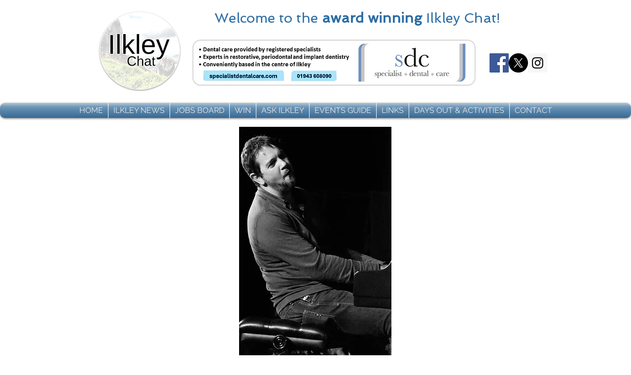

--- FILE ---
content_type: text/html; charset=UTF-8
request_url: https://www.ilkleychat.co.uk/jazz-festival-commission
body_size: 203778
content:
<!DOCTYPE html>
<html lang="en">
<head>
  
  <!-- SEO Tags -->
  <title>Special commission to mark 5th Jazz Festival</title>
  <meta name="description" content="Ilkley Jazz Festival is in it’s 5th year and to mark this special occasion the festival commissioned Jamil Sheriff, one of the UK’s leading jazz pianists and composer who is also the head of jazz at Leeds College of Music, to write a piece of music about Ilkley, it’s landscape and it’s mythologies.  "/>
  <link rel="canonical" href="https://www.ilkleychat.co.uk/jazz-festival-commission"/>
  <meta property="og:title" content="Special commission to mark 5th Jazz Festival"/>
  <meta property="og:description" content="Ilkley Jazz Festival is in it’s 5th year and to mark this special occasion the festival commissioned Jamil Sheriff, one of the UK’s leading jazz pianists and composer who is also the head of jazz at Leeds College of Music, to write a piece of music about Ilkley, it’s landscape and it’s mythologies.  "/>
  <meta property="og:image" content="https://static.wixstatic.com/media/550168_ca56b1ad1786496898a94c2204e3751e%7Emv2.png/v1/fit/w_2500,h_1330,al_c/550168_ca56b1ad1786496898a94c2204e3751e%7Emv2.png"/>
  <meta property="og:image:width" content="2500"/>
  <meta property="og:image:height" content="1330"/>
  <meta property="og:url" content="https://www.ilkleychat.co.uk/jazz-festival-commission"/>
  <meta property="og:site_name" content="Ilkley Chat"/>
  <meta property="og:type" content="website"/>
  <meta name="fb_admins_meta_tag" content="ilkleychat"/>
  <meta name="google-site-verification" content="gRN0uOURU7xomBJ0tWI2ggbPXvNpB_j9lBOdTTkDJEo"/>
  <meta property="fb:admins" content="ilkleychat"/>
  <meta name="twitter:card" content="summary_large_image"/>
  <meta name="twitter:title" content="Special commission to mark 5th Jazz Festival"/>
  <meta name="twitter:description" content="Ilkley Jazz Festival is in it’s 5th year and to mark this special occasion the festival commissioned Jamil Sheriff, one of the UK’s leading jazz pianists and composer who is also the head of jazz at Leeds College of Music, to write a piece of music about Ilkley, it’s landscape and it’s mythologies.  "/>
  <meta name="twitter:image" content="https://static.wixstatic.com/media/550168_ca56b1ad1786496898a94c2204e3751e%7Emv2.png/v1/fit/w_2500,h_1330,al_c/550168_ca56b1ad1786496898a94c2204e3751e%7Emv2.png"/><meta name="description" content="Ilkley Chat - local news, events and information.">

  
  <meta charset='utf-8'>
  <meta name="viewport" content="width=device-width, initial-scale=1" id="wixDesktopViewport" />
  <meta http-equiv="X-UA-Compatible" content="IE=edge">
  <meta name="generator" content="Wix.com Website Builder"/>

  <link rel="icon" sizes="192x192" href="https://static.wixstatic.com/media/550168_ac7b9a35168348ad9341b33cb5c44564%7Emv2.png/v1/fill/w_192%2Ch_192%2Clg_1%2Cusm_0.66_1.00_0.01/550168_ac7b9a35168348ad9341b33cb5c44564%7Emv2.png" type="image/png"/>
  <link rel="shortcut icon" href="https://static.wixstatic.com/media/550168_ac7b9a35168348ad9341b33cb5c44564%7Emv2.png/v1/fill/w_192%2Ch_192%2Clg_1%2Cusm_0.66_1.00_0.01/550168_ac7b9a35168348ad9341b33cb5c44564%7Emv2.png" type="image/png"/>
  <link rel="apple-touch-icon" href="https://static.wixstatic.com/media/550168_ac7b9a35168348ad9341b33cb5c44564%7Emv2.png/v1/fill/w_180%2Ch_180%2Clg_1%2Cusm_0.66_1.00_0.01/550168_ac7b9a35168348ad9341b33cb5c44564%7Emv2.png" type="image/png"/>

  <!-- Safari Pinned Tab Icon -->
  <!-- <link rel="mask-icon" href="https://static.wixstatic.com/media/550168_ac7b9a35168348ad9341b33cb5c44564%7Emv2.png/v1/fill/w_192%2Ch_192%2Clg_1%2Cusm_0.66_1.00_0.01/550168_ac7b9a35168348ad9341b33cb5c44564%7Emv2.png"> -->

  <!-- Original trials -->
  


  <!-- Segmenter Polyfill -->
  <script>
    if (!window.Intl || !window.Intl.Segmenter) {
      (function() {
        var script = document.createElement('script');
        script.src = 'https://static.parastorage.com/unpkg/@formatjs/intl-segmenter@11.7.10/polyfill.iife.js';
        document.head.appendChild(script);
      })();
    }
  </script>

  <!-- Legacy Polyfills -->
  <script nomodule="" src="https://static.parastorage.com/unpkg/core-js-bundle@3.2.1/minified.js"></script>
  <script nomodule="" src="https://static.parastorage.com/unpkg/focus-within-polyfill@5.0.9/dist/focus-within-polyfill.js"></script>

  <!-- Performance API Polyfills -->
  <script>
  (function () {
    var noop = function noop() {};
    if ("performance" in window === false) {
      window.performance = {};
    }
    window.performance.mark = performance.mark || noop;
    window.performance.measure = performance.measure || noop;
    if ("now" in window.performance === false) {
      var nowOffset = Date.now();
      if (performance.timing && performance.timing.navigationStart) {
        nowOffset = performance.timing.navigationStart;
      }
      window.performance.now = function now() {
        return Date.now() - nowOffset;
      };
    }
  })();
  </script>

  <!-- Globals Definitions -->
  <script>
    (function () {
      var now = Date.now()
      window.initialTimestamps = {
        initialTimestamp: now,
        initialRequestTimestamp: Math.round(performance.timeOrigin ? performance.timeOrigin : now - performance.now())
      }

      window.thunderboltTag = "QA_READY"
      window.thunderboltVersion = "1.16780.0"
    })();
  </script>

  <!-- Essential Viewer Model -->
  <script type="application/json" id="wix-essential-viewer-model">{"fleetConfig":{"fleetName":"thunderbolt-seo-renderer-gradual","type":"Rollout","code":1},"mode":{"qa":false,"enableTestApi":false,"debug":false,"ssrIndicator":false,"ssrOnly":false,"siteAssetsFallback":"enable","versionIndicator":false},"componentsLibrariesTopology":[{"artifactId":"editor-elements","namespace":"wixui","url":"https:\/\/static.parastorage.com\/services\/editor-elements\/1.14848.0"},{"artifactId":"editor-elements","namespace":"dsgnsys","url":"https:\/\/static.parastorage.com\/services\/editor-elements\/1.14848.0"}],"siteFeaturesConfigs":{"sessionManager":{"isRunningInDifferentSiteContext":false}},"language":{"userLanguage":"en"},"siteAssets":{"clientTopology":{"mediaRootUrl":"https:\/\/static.wixstatic.com","staticMediaUrl":"https:\/\/static.wixstatic.com\/media","moduleRepoUrl":"https:\/\/static.parastorage.com\/unpkg","fileRepoUrl":"https:\/\/static.parastorage.com\/services","viewerAppsUrl":"https:\/\/viewer-apps.parastorage.com","viewerAssetsUrl":"https:\/\/viewer-assets.parastorage.com","siteAssetsUrl":"https:\/\/siteassets.parastorage.com","pageJsonServerUrls":["https:\/\/pages.parastorage.com","https:\/\/staticorigin.wixstatic.com","https:\/\/www.ilkleychat.co.uk","https:\/\/fallback.wix.com\/wix-html-editor-pages-webapp\/page"],"pathOfTBModulesInFileRepoForFallback":"wix-thunderbolt\/dist\/"}},"siteFeatures":["accessibility","appMonitoring","assetsLoader","businessLogger","captcha","clickHandlerRegistrar","codeEmbed","commonConfig","componentsLoader","componentsRegistry","consentPolicy","cyclicTabbing","domSelectors","dynamicPages","environmentWixCodeSdk","environment","locationWixCodeSdk","mpaNavigation","navigationManager","navigationPhases","ooi","pages","panorama","protectedPages","renderer","reporter","routerFetch","router","scrollRestoration","seoWixCodeSdk","seo","sessionManager","siteMembersWixCodeSdk","siteMembers","siteScrollBlocker","siteWixCodeSdk","speculationRules","ssrCache","stores","structureApi","thunderboltInitializer","tpaCommons","translations","usedPlatformApis","warmupData","windowMessageRegistrar","windowWixCodeSdk","wixCustomElementComponent","wixEmbedsApi","componentsReact","platform"],"site":{"externalBaseUrl":"https:\/\/www.ilkleychat.co.uk","isSEO":true},"media":{"staticMediaUrl":"https:\/\/static.wixstatic.com\/media","mediaRootUrl":"https:\/\/static.wixstatic.com\/","staticVideoUrl":"https:\/\/video.wixstatic.com\/"},"requestUrl":"https:\/\/www.ilkleychat.co.uk\/jazz-festival-commission","rollout":{"siteAssetsVersionsRollout":false,"isDACRollout":0,"isTBRollout":true},"commonConfig":{"brand":"wix","host":"VIEWER","bsi":"","consentPolicy":{},"consentPolicyHeader":{},"siteRevision":"6829","renderingFlow":"NONE","language":"en","locale":"en-gb"},"interactionSampleRatio":0.01,"dynamicModelUrl":"https:\/\/www.ilkleychat.co.uk\/_api\/v2\/dynamicmodel","accessTokensUrl":"https:\/\/www.ilkleychat.co.uk\/_api\/v1\/access-tokens","isExcludedFromSecurityExperiments":false,"experiments":{"specs.thunderbolt.hardenFetchAndXHR":true,"specs.thunderbolt.securityExperiments":true}}</script>
  <script>window.viewerModel = JSON.parse(document.getElementById('wix-essential-viewer-model').textContent)</script>

  <script>
    window.commonConfig = viewerModel.commonConfig
  </script>

  
  <!-- BEGIN handleAccessTokens bundle -->

  <script data-url="https://static.parastorage.com/services/wix-thunderbolt/dist/handleAccessTokens.inline.4f2f9a53.bundle.min.js">(()=>{"use strict";function e(e){let{context:o,property:r,value:n,enumerable:i=!0}=e,c=e.get,l=e.set;if(!r||void 0===n&&!c&&!l)return new Error("property and value are required");let a=o||globalThis,s=a?.[r],u={};if(void 0!==n)u.value=n;else{if(c){let e=t(c);e&&(u.get=e)}if(l){let e=t(l);e&&(u.set=e)}}let p={...u,enumerable:i||!1,configurable:!1};void 0!==n&&(p.writable=!1);try{Object.defineProperty(a,r,p)}catch(e){return e instanceof TypeError?s:e}return s}function t(e,t){return"function"==typeof e?e:!0===e?.async&&"function"==typeof e.func?t?async function(t){return e.func(t)}:async function(){return e.func()}:"function"==typeof e?.func?e.func:void 0}try{e({property:"strictDefine",value:e})}catch{}try{e({property:"defineStrictObject",value:r})}catch{}try{e({property:"defineStrictMethod",value:n})}catch{}var o=["toString","toLocaleString","valueOf","constructor","prototype"];function r(t){let{context:n,property:c,propertiesToExclude:l=[],skipPrototype:a=!1,hardenPrototypePropertiesToExclude:s=[]}=t;if(!c)return new Error("property is required");let u=(n||globalThis)[c],p={},f=i(n,c);u&&("object"==typeof u||"function"==typeof u)&&Reflect.ownKeys(u).forEach(t=>{if(!l.includes(t)&&!o.includes(t)){let o=i(u,t);if(o&&(o.writable||o.configurable)){let{value:r,get:n,set:i,enumerable:c=!1}=o,l={};void 0!==r?l.value=r:n?l.get=n:i&&(l.set=i);try{let o=e({context:u,property:t,...l,enumerable:c});p[t]=o}catch(e){if(!(e instanceof TypeError))throw e;try{p[t]=o.value||o.get||o.set}catch{}}}}});let d={originalObject:u,originalProperties:p};if(!a&&void 0!==u?.prototype){let e=r({context:u,property:"prototype",propertiesToExclude:s,skipPrototype:!0});e instanceof Error||(d.originalPrototype=e?.originalObject,d.originalPrototypeProperties=e?.originalProperties)}return e({context:n,property:c,value:u,enumerable:f?.enumerable}),d}function n(t,o){let r=(o||globalThis)[t],n=i(o||globalThis,t);return r&&n&&(n.writable||n.configurable)?(Object.freeze(r),e({context:globalThis,property:t,value:r})):r}function i(e,t){if(e&&t)try{return Reflect.getOwnPropertyDescriptor(e,t)}catch{return}}function c(e){if("string"!=typeof e)return e;try{return decodeURIComponent(e).toLowerCase().trim()}catch{return e.toLowerCase().trim()}}function l(e,t){let o="";if("string"==typeof e)o=e.split("=")[0]?.trim()||"";else{if(!e||"string"!=typeof e.name)return!1;o=e.name}return t.has(c(o)||"")}function a(e,t){let o;return o="string"==typeof e?e.split(";").map(e=>e.trim()).filter(e=>e.length>0):e||[],o.filter(e=>!l(e,t))}var s=null;function u(){return null===s&&(s=typeof Document>"u"?void 0:Object.getOwnPropertyDescriptor(Document.prototype,"cookie")),s}function p(t,o){if(!globalThis?.cookieStore)return;let r=globalThis.cookieStore.get.bind(globalThis.cookieStore),n=globalThis.cookieStore.getAll.bind(globalThis.cookieStore),i=globalThis.cookieStore.set.bind(globalThis.cookieStore),c=globalThis.cookieStore.delete.bind(globalThis.cookieStore);return e({context:globalThis.CookieStore.prototype,property:"get",value:async function(e){return l(("string"==typeof e?e:e.name)||"",t)?null:r.call(this,e)},enumerable:!0}),e({context:globalThis.CookieStore.prototype,property:"getAll",value:async function(){return a(await n.apply(this,Array.from(arguments)),t)},enumerable:!0}),e({context:globalThis.CookieStore.prototype,property:"set",value:async function(){let e=Array.from(arguments);if(!l(1===e.length?e[0].name:e[0],t))return i.apply(this,e);o&&console.warn(o)},enumerable:!0}),e({context:globalThis.CookieStore.prototype,property:"delete",value:async function(){let e=Array.from(arguments);if(!l(1===e.length?e[0].name:e[0],t))return c.apply(this,e)},enumerable:!0}),e({context:globalThis.cookieStore,property:"prototype",value:globalThis.CookieStore.prototype,enumerable:!1}),e({context:globalThis,property:"cookieStore",value:globalThis.cookieStore,enumerable:!0}),{get:r,getAll:n,set:i,delete:c}}var f=["TextEncoder","TextDecoder","XMLHttpRequestEventTarget","EventTarget","URL","JSON","Reflect","Object","Array","Map","Set","WeakMap","WeakSet","Promise","Symbol","Error"],d=["addEventListener","removeEventListener","dispatchEvent","encodeURI","encodeURIComponent","decodeURI","decodeURIComponent"];const y=(e,t)=>{try{const o=t?t.get.call(document):document.cookie;return o.split(";").map(e=>e.trim()).filter(t=>t?.startsWith(e))[0]?.split("=")[1]}catch(e){return""}},g=(e="",t="",o="/")=>`${e}=; ${t?`domain=${t};`:""} max-age=0; path=${o}; expires=Thu, 01 Jan 1970 00:00:01 GMT`;function m(){(function(){if("undefined"!=typeof window){const e=performance.getEntriesByType("navigation")[0];return"back_forward"===(e?.type||"")}return!1})()&&function(){const{counter:e}=function(){const e=b("getItem");if(e){const[t,o]=e.split("-"),r=o?parseInt(o,10):0;if(r>=3){const e=t?Number(t):0;if(Date.now()-e>6e4)return{counter:0}}return{counter:r}}return{counter:0}}();e<3?(!function(e=1){b("setItem",`${Date.now()}-${e}`)}(e+1),window.location.reload()):console.error("ATS: Max reload attempts reached")}()}function b(e,t){try{return sessionStorage[e]("reload",t||"")}catch(e){console.error("ATS: Error calling sessionStorage:",e)}}const h="client-session-bind",v="sec-fetch-unsupported",{experiments:w}=window.viewerModel,T=[h,"client-binding",v,"svSession","smSession","server-session-bind","wixSession2","wixSession3"].map(e=>e.toLowerCase()),{cookie:S}=function(t,o){let r=new Set(t);return e({context:document,property:"cookie",set:{func:e=>function(e,t,o,r){let n=u(),i=c(t.split(";")[0]||"")||"";[...o].every(e=>!i.startsWith(e.toLowerCase()))&&n?.set?n.set.call(e,t):r&&console.warn(r)}(document,e,r,o)},get:{func:()=>function(e,t){let o=u();if(!o?.get)throw new Error("Cookie descriptor or getter not available");return a(o.get.call(e),t).join("; ")}(document,r)},enumerable:!0}),{cookieStore:p(r,o),cookie:u()}}(T),k="tbReady",x="security_overrideGlobals",{experiments:E,siteFeaturesConfigs:C,accessTokensUrl:P}=window.viewerModel,R=P,M={},O=(()=>{const e=y(h,S);if(w["specs.thunderbolt.browserCacheReload"]){y(v,S)||e?b("removeItem"):m()}return(()=>{const e=g(h),t=g(h,location.hostname);S.set.call(document,e),S.set.call(document,t)})(),e})();O&&(M["client-binding"]=O);const D=fetch;addEventListener(k,function e(t){const{logger:o}=t.detail;try{window.tb.init({fetch:D,fetchHeaders:M})}catch(e){const t=new Error("TB003");o.meter(`${x}_${t.message}`,{paramsOverrides:{errorType:x,eventString:t.message}}),window?.viewerModel?.mode.debug&&console.error(e)}finally{removeEventListener(k,e)}}),E["specs.thunderbolt.hardenFetchAndXHR"]||(window.fetchDynamicModel=()=>C.sessionManager.isRunningInDifferentSiteContext?Promise.resolve({}):fetch(R,{credentials:"same-origin",headers:M}).then(function(e){if(!e.ok)throw new Error(`[${e.status}]${e.statusText}`);return e.json()}),window.dynamicModelPromise=window.fetchDynamicModel())})();
//# sourceMappingURL=https://static.parastorage.com/services/wix-thunderbolt/dist/handleAccessTokens.inline.4f2f9a53.bundle.min.js.map</script>

<!-- END handleAccessTokens bundle -->

<!-- BEGIN overrideGlobals bundle -->

<script data-url="https://static.parastorage.com/services/wix-thunderbolt/dist/overrideGlobals.inline.ec13bfcf.bundle.min.js">(()=>{"use strict";function e(e){let{context:r,property:o,value:n,enumerable:i=!0}=e,c=e.get,a=e.set;if(!o||void 0===n&&!c&&!a)return new Error("property and value are required");let l=r||globalThis,u=l?.[o],s={};if(void 0!==n)s.value=n;else{if(c){let e=t(c);e&&(s.get=e)}if(a){let e=t(a);e&&(s.set=e)}}let p={...s,enumerable:i||!1,configurable:!1};void 0!==n&&(p.writable=!1);try{Object.defineProperty(l,o,p)}catch(e){return e instanceof TypeError?u:e}return u}function t(e,t){return"function"==typeof e?e:!0===e?.async&&"function"==typeof e.func?t?async function(t){return e.func(t)}:async function(){return e.func()}:"function"==typeof e?.func?e.func:void 0}try{e({property:"strictDefine",value:e})}catch{}try{e({property:"defineStrictObject",value:o})}catch{}try{e({property:"defineStrictMethod",value:n})}catch{}var r=["toString","toLocaleString","valueOf","constructor","prototype"];function o(t){let{context:n,property:c,propertiesToExclude:a=[],skipPrototype:l=!1,hardenPrototypePropertiesToExclude:u=[]}=t;if(!c)return new Error("property is required");let s=(n||globalThis)[c],p={},f=i(n,c);s&&("object"==typeof s||"function"==typeof s)&&Reflect.ownKeys(s).forEach(t=>{if(!a.includes(t)&&!r.includes(t)){let r=i(s,t);if(r&&(r.writable||r.configurable)){let{value:o,get:n,set:i,enumerable:c=!1}=r,a={};void 0!==o?a.value=o:n?a.get=n:i&&(a.set=i);try{let r=e({context:s,property:t,...a,enumerable:c});p[t]=r}catch(e){if(!(e instanceof TypeError))throw e;try{p[t]=r.value||r.get||r.set}catch{}}}}});let d={originalObject:s,originalProperties:p};if(!l&&void 0!==s?.prototype){let e=o({context:s,property:"prototype",propertiesToExclude:u,skipPrototype:!0});e instanceof Error||(d.originalPrototype=e?.originalObject,d.originalPrototypeProperties=e?.originalProperties)}return e({context:n,property:c,value:s,enumerable:f?.enumerable}),d}function n(t,r){let o=(r||globalThis)[t],n=i(r||globalThis,t);return o&&n&&(n.writable||n.configurable)?(Object.freeze(o),e({context:globalThis,property:t,value:o})):o}function i(e,t){if(e&&t)try{return Reflect.getOwnPropertyDescriptor(e,t)}catch{return}}function c(e){if("string"!=typeof e)return e;try{return decodeURIComponent(e).toLowerCase().trim()}catch{return e.toLowerCase().trim()}}function a(e,t){return e instanceof Headers?e.forEach((r,o)=>{l(o,t)||e.delete(o)}):Object.keys(e).forEach(r=>{l(r,t)||delete e[r]}),e}function l(e,t){return!t.has(c(e)||"")}function u(e,t){let r=!0,o=function(e){let t,r;if(globalThis.Request&&e instanceof Request)t=e.url;else{if("function"!=typeof e?.toString)throw new Error("Unsupported type for url");t=e.toString()}try{return new URL(t).pathname}catch{return r=t.replace(/#.+/gi,"").split("?").shift(),r.startsWith("/")?r:`/${r}`}}(e),n=c(o);return n&&t.some(e=>n.includes(e))&&(r=!1),r}function s(t,r,o){let n=fetch,i=XMLHttpRequest,c=new Set(r);function s(){let e=new i,r=e.open,n=e.setRequestHeader;return e.open=function(){let n=Array.from(arguments),i=n[1];if(n.length<2||u(i,t))return r.apply(e,n);throw new Error(o||`Request not allowed for path ${i}`)},e.setRequestHeader=function(t,r){l(decodeURIComponent(t),c)&&n.call(e,t,r)},e}return e({property:"fetch",value:function(){let e=function(e,t){return globalThis.Request&&e[0]instanceof Request&&e[0]?.headers?a(e[0].headers,t):e[1]?.headers&&a(e[1].headers,t),e}(arguments,c);return u(arguments[0],t)?n.apply(globalThis,Array.from(e)):new Promise((e,t)=>{t(new Error(o||`Request not allowed for path ${arguments[0]}`))})},enumerable:!0}),e({property:"XMLHttpRequest",value:s,enumerable:!0}),Object.keys(i).forEach(e=>{s[e]=i[e]}),{fetch:n,XMLHttpRequest:i}}var p=["TextEncoder","TextDecoder","XMLHttpRequestEventTarget","EventTarget","URL","JSON","Reflect","Object","Array","Map","Set","WeakMap","WeakSet","Promise","Symbol","Error"],f=["addEventListener","removeEventListener","dispatchEvent","encodeURI","encodeURIComponent","decodeURI","decodeURIComponent"];const d=function(){let t=globalThis.open,r=document.open;function o(e,r,o){let n="string"!=typeof e,i=t.call(window,e,r,o);return n||e&&function(e){return e.startsWith("//")&&/(?:[a-z0-9](?:[a-z0-9-]{0,61}[a-z0-9])?\.)+[a-z0-9][a-z0-9-]{0,61}[a-z0-9]/g.test(`${location.protocol}:${e}`)&&(e=`${location.protocol}${e}`),!e.startsWith("http")||new URL(e).hostname===location.hostname}(e)?{}:i}return e({property:"open",value:o,context:globalThis,enumerable:!0}),e({property:"open",value:function(e,t,n){return e?o(e,t,n):r.call(document,e||"",t||"",n||"")},context:document,enumerable:!0}),{open:t,documentOpen:r}},y=function(){let t=document.createElement,r=Element.prototype.setAttribute,o=Element.prototype.setAttributeNS;return e({property:"createElement",context:document,value:function(n,i){let a=t.call(document,n,i);if("iframe"===c(n)){e({property:"srcdoc",context:a,get:()=>"",set:()=>{console.warn("`srcdoc` is not allowed in iframe elements.")}});let t=function(e,t){"srcdoc"!==e.toLowerCase()?r.call(a,e,t):console.warn("`srcdoc` attribute is not allowed to be set.")},n=function(e,t,r){"srcdoc"!==t.toLowerCase()?o.call(a,e,t,r):console.warn("`srcdoc` attribute is not allowed to be set.")};a.setAttribute=t,a.setAttributeNS=n}return a},enumerable:!0}),{createElement:t,setAttribute:r,setAttributeNS:o}},m=["client-binding"],b=["/_api/v1/access-tokens","/_api/v2/dynamicmodel","/_api/one-app-session-web/v3/businesses"],h=function(){let t=setTimeout,r=setInterval;return o("setTimeout",0,globalThis),o("setInterval",0,globalThis),{setTimeout:t,setInterval:r};function o(t,r,o){let n=o||globalThis,i=n[t];if(!i||"function"!=typeof i)throw new Error(`Function ${t} not found or is not a function`);e({property:t,value:function(){let e=Array.from(arguments);if("string"!=typeof e[r])return i.apply(n,e);console.warn(`Calling ${t} with a String Argument at index ${r} is not allowed`)},context:o,enumerable:!0})}},v=function(){if(navigator&&"serviceWorker"in navigator){let t=navigator.serviceWorker.register;return e({context:navigator.serviceWorker,property:"register",value:function(){console.log("Service worker registration is not allowed")},enumerable:!0}),{register:t}}return{}};performance.mark("overrideGlobals started");const{isExcludedFromSecurityExperiments:g,experiments:w}=window.viewerModel,E=!g&&w["specs.thunderbolt.securityExperiments"];try{d(),E&&y(),w["specs.thunderbolt.hardenFetchAndXHR"]&&E&&s(b,m),v(),(e=>{let t=[],r=[];r=r.concat(["TextEncoder","TextDecoder"]),e&&(r=r.concat(["XMLHttpRequestEventTarget","EventTarget"])),r=r.concat(["URL","JSON"]),e&&(t=t.concat(["addEventListener","removeEventListener"])),t=t.concat(["encodeURI","encodeURIComponent","decodeURI","decodeURIComponent"]),r=r.concat(["String","Number"]),e&&r.push("Object"),r=r.concat(["Reflect"]),t.forEach(e=>{n(e),["addEventListener","removeEventListener"].includes(e)&&n(e,document)}),r.forEach(e=>{o({property:e})})})(E),E&&h()}catch(e){window?.viewerModel?.mode.debug&&console.error(e);const t=new Error("TB006");window.fedops?.reportError(t,"security_overrideGlobals"),window.Sentry?window.Sentry.captureException(t):globalThis.defineStrictProperty("sentryBuffer",[t],window,!1)}performance.mark("overrideGlobals ended")})();
//# sourceMappingURL=https://static.parastorage.com/services/wix-thunderbolt/dist/overrideGlobals.inline.ec13bfcf.bundle.min.js.map</script>

<!-- END overrideGlobals bundle -->


  
  <script>
    window.commonConfig = viewerModel.commonConfig

	
  </script>

  <!-- Initial CSS -->
  <style data-url="https://static.parastorage.com/services/wix-thunderbolt/dist/main.347af09f.min.css">@keyframes slide-horizontal-new{0%{transform:translateX(100%)}}@keyframes slide-horizontal-old{80%{opacity:1}to{opacity:0;transform:translateX(-100%)}}@keyframes slide-vertical-new{0%{transform:translateY(-100%)}}@keyframes slide-vertical-old{80%{opacity:1}to{opacity:0;transform:translateY(100%)}}@keyframes out-in-new{0%{opacity:0}}@keyframes out-in-old{to{opacity:0}}:root:active-view-transition{view-transition-name:none}::view-transition{pointer-events:none}:root:active-view-transition::view-transition-new(page-group),:root:active-view-transition::view-transition-old(page-group){animation-duration:.6s;cursor:wait;pointer-events:all}:root:active-view-transition-type(SlideHorizontal)::view-transition-old(page-group){animation:slide-horizontal-old .6s cubic-bezier(.83,0,.17,1) forwards;mix-blend-mode:normal}:root:active-view-transition-type(SlideHorizontal)::view-transition-new(page-group){animation:slide-horizontal-new .6s cubic-bezier(.83,0,.17,1) backwards;mix-blend-mode:normal}:root:active-view-transition-type(SlideVertical)::view-transition-old(page-group){animation:slide-vertical-old .6s cubic-bezier(.83,0,.17,1) forwards;mix-blend-mode:normal}:root:active-view-transition-type(SlideVertical)::view-transition-new(page-group){animation:slide-vertical-new .6s cubic-bezier(.83,0,.17,1) backwards;mix-blend-mode:normal}:root:active-view-transition-type(OutIn)::view-transition-old(page-group){animation:out-in-old .35s cubic-bezier(.22,1,.36,1) forwards}:root:active-view-transition-type(OutIn)::view-transition-new(page-group){animation:out-in-new .35s cubic-bezier(.64,0,.78,0) .35s backwards}@media(prefers-reduced-motion:reduce){::view-transition-group(*),::view-transition-new(*),::view-transition-old(*){animation:none!important}}body,html{background:transparent;border:0;margin:0;outline:0;padding:0;vertical-align:baseline}body{--scrollbar-width:0px;font-family:Arial,Helvetica,sans-serif;font-size:10px}body,html{height:100%}body{overflow-x:auto;overflow-y:scroll}body:not(.responsive) #site-root{min-width:var(--site-width);width:100%}body:not([data-js-loaded]) [data-hide-prejs]{visibility:hidden}interact-element{display:contents}#SITE_CONTAINER{position:relative}:root{--one-unit:1vw;--section-max-width:9999px;--spx-stopper-max:9999px;--spx-stopper-min:0px;--browser-zoom:1}@supports(-webkit-appearance:none) and (stroke-color:transparent){:root{--safari-sticky-fix:opacity;--experimental-safari-sticky-fix:translateZ(0)}}@supports(container-type:inline-size){:root{--one-unit:1cqw}}[id^=oldHoverBox-]{mix-blend-mode:plus-lighter;transition:opacity .5s ease,visibility .5s ease}[data-mesh-id$=inlineContent-gridContainer]:has(>[id^=oldHoverBox-]){isolation:isolate}</style>
<style data-url="https://static.parastorage.com/services/wix-thunderbolt/dist/main.renderer.9cb0985f.min.css">a,abbr,acronym,address,applet,b,big,blockquote,button,caption,center,cite,code,dd,del,dfn,div,dl,dt,em,fieldset,font,footer,form,h1,h2,h3,h4,h5,h6,header,i,iframe,img,ins,kbd,label,legend,li,nav,object,ol,p,pre,q,s,samp,section,small,span,strike,strong,sub,sup,table,tbody,td,tfoot,th,thead,title,tr,tt,u,ul,var{background:transparent;border:0;margin:0;outline:0;padding:0;vertical-align:baseline}input,select,textarea{box-sizing:border-box;font-family:Helvetica,Arial,sans-serif}ol,ul{list-style:none}blockquote,q{quotes:none}ins{text-decoration:none}del{text-decoration:line-through}table{border-collapse:collapse;border-spacing:0}a{cursor:pointer;text-decoration:none}.testStyles{overflow-y:hidden}.reset-button{-webkit-appearance:none;background:none;border:0;color:inherit;font:inherit;line-height:normal;outline:0;overflow:visible;padding:0;-webkit-user-select:none;-moz-user-select:none;-ms-user-select:none}:focus{outline:none}body.device-mobile-optimized:not(.disable-site-overflow){overflow-x:hidden;overflow-y:scroll}body.device-mobile-optimized:not(.responsive) #SITE_CONTAINER{margin-left:auto;margin-right:auto;overflow-x:visible;position:relative;width:320px}body.device-mobile-optimized:not(.responsive):not(.blockSiteScrolling) #SITE_CONTAINER{margin-top:0}body.device-mobile-optimized>*{max-width:100%!important}body.device-mobile-optimized #site-root{overflow-x:hidden;overflow-y:hidden}@supports(overflow:clip){body.device-mobile-optimized #site-root{overflow-x:clip;overflow-y:clip}}body.device-mobile-non-optimized #SITE_CONTAINER #site-root{overflow-x:clip;overflow-y:clip}body.device-mobile-non-optimized.fullScreenMode{background-color:#5f6360}body.device-mobile-non-optimized.fullScreenMode #MOBILE_ACTIONS_MENU,body.device-mobile-non-optimized.fullScreenMode #SITE_BACKGROUND,body.device-mobile-non-optimized.fullScreenMode #site-root,body.fullScreenMode #WIX_ADS{visibility:hidden}body.fullScreenMode{overflow-x:hidden!important;overflow-y:hidden!important}body.fullScreenMode.device-mobile-optimized #TINY_MENU{opacity:0;pointer-events:none}body.fullScreenMode-scrollable.device-mobile-optimized{overflow-x:hidden!important;overflow-y:auto!important}body.fullScreenMode-scrollable.device-mobile-optimized #masterPage,body.fullScreenMode-scrollable.device-mobile-optimized #site-root{overflow-x:hidden!important;overflow-y:hidden!important}body.fullScreenMode-scrollable.device-mobile-optimized #SITE_BACKGROUND,body.fullScreenMode-scrollable.device-mobile-optimized #masterPage{height:auto!important}body.fullScreenMode-scrollable.device-mobile-optimized #masterPage.mesh-layout{height:0!important}body.blockSiteScrolling,body.siteScrollingBlocked{position:fixed;width:100%}body.blockSiteScrolling #SITE_CONTAINER{margin-top:calc(var(--blocked-site-scroll-margin-top)*-1)}#site-root{margin:0 auto;min-height:100%;position:relative;top:var(--wix-ads-height)}#site-root img:not([src]){visibility:hidden}#site-root svg img:not([src]){visibility:visible}.auto-generated-link{color:inherit}#SCROLL_TO_BOTTOM,#SCROLL_TO_TOP{height:0}.has-click-trigger{cursor:pointer}.fullScreenOverlay{bottom:0;display:flex;justify-content:center;left:0;overflow-y:hidden;position:fixed;right:0;top:-60px;z-index:1005}.fullScreenOverlay>.fullScreenOverlayContent{bottom:0;left:0;margin:0 auto;overflow:hidden;position:absolute;right:0;top:60px;transform:translateZ(0)}[data-mesh-id$=centeredContent],[data-mesh-id$=form],[data-mesh-id$=inlineContent]{pointer-events:none;position:relative}[data-mesh-id$=-gridWrapper],[data-mesh-id$=-rotated-wrapper]{pointer-events:none}[data-mesh-id$=-gridContainer]>*,[data-mesh-id$=-rotated-wrapper]>*,[data-mesh-id$=inlineContent]>:not([data-mesh-id$=-gridContainer]){pointer-events:auto}.device-mobile-optimized #masterPage.mesh-layout #SOSP_CONTAINER_CUSTOM_ID{grid-area:2/1/3/2;-ms-grid-row:2;position:relative}#masterPage.mesh-layout{-ms-grid-rows:max-content max-content min-content max-content;-ms-grid-columns:100%;align-items:start;display:-ms-grid;display:grid;grid-template-columns:100%;grid-template-rows:max-content max-content min-content max-content;justify-content:stretch}#masterPage.mesh-layout #PAGES_CONTAINER,#masterPage.mesh-layout #SITE_FOOTER-placeholder,#masterPage.mesh-layout #SITE_FOOTER_WRAPPER,#masterPage.mesh-layout #SITE_HEADER-placeholder,#masterPage.mesh-layout #SITE_HEADER_WRAPPER,#masterPage.mesh-layout #SOSP_CONTAINER_CUSTOM_ID[data-state~=mobileView],#masterPage.mesh-layout #soapAfterPagesContainer,#masterPage.mesh-layout #soapBeforePagesContainer{-ms-grid-row-align:start;-ms-grid-column-align:start;-ms-grid-column:1}#masterPage.mesh-layout #SITE_HEADER-placeholder,#masterPage.mesh-layout #SITE_HEADER_WRAPPER{grid-area:1/1/2/2;-ms-grid-row:1}#masterPage.mesh-layout #PAGES_CONTAINER,#masterPage.mesh-layout #soapAfterPagesContainer,#masterPage.mesh-layout #soapBeforePagesContainer{grid-area:3/1/4/2;-ms-grid-row:3}#masterPage.mesh-layout #soapAfterPagesContainer,#masterPage.mesh-layout #soapBeforePagesContainer{width:100%}#masterPage.mesh-layout #PAGES_CONTAINER{align-self:stretch}#masterPage.mesh-layout main#PAGES_CONTAINER{display:block}#masterPage.mesh-layout #SITE_FOOTER-placeholder,#masterPage.mesh-layout #SITE_FOOTER_WRAPPER{grid-area:4/1/5/2;-ms-grid-row:4}#masterPage.mesh-layout #SITE_PAGES,#masterPage.mesh-layout [data-mesh-id=PAGES_CONTAINERcenteredContent],#masterPage.mesh-layout [data-mesh-id=PAGES_CONTAINERinlineContent]{height:100%}#masterPage.mesh-layout.desktop>*{width:100%}#masterPage.mesh-layout #PAGES_CONTAINER,#masterPage.mesh-layout #SITE_FOOTER,#masterPage.mesh-layout #SITE_FOOTER_WRAPPER,#masterPage.mesh-layout #SITE_HEADER,#masterPage.mesh-layout #SITE_HEADER_WRAPPER,#masterPage.mesh-layout #SITE_PAGES,#masterPage.mesh-layout #masterPageinlineContent{position:relative}#masterPage.mesh-layout #SITE_HEADER{grid-area:1/1/2/2}#masterPage.mesh-layout #SITE_FOOTER{grid-area:4/1/5/2}#masterPage.mesh-layout.overflow-x-clip #SITE_FOOTER,#masterPage.mesh-layout.overflow-x-clip #SITE_HEADER{overflow-x:clip}[data-z-counter]{z-index:0}[data-z-counter="0"]{z-index:auto}.wixSiteProperties{-webkit-font-smoothing:antialiased;-moz-osx-font-smoothing:grayscale}:root{--wst-button-color-fill-primary:rgb(var(--color_48));--wst-button-color-border-primary:rgb(var(--color_49));--wst-button-color-text-primary:rgb(var(--color_50));--wst-button-color-fill-primary-hover:rgb(var(--color_51));--wst-button-color-border-primary-hover:rgb(var(--color_52));--wst-button-color-text-primary-hover:rgb(var(--color_53));--wst-button-color-fill-primary-disabled:rgb(var(--color_54));--wst-button-color-border-primary-disabled:rgb(var(--color_55));--wst-button-color-text-primary-disabled:rgb(var(--color_56));--wst-button-color-fill-secondary:rgb(var(--color_57));--wst-button-color-border-secondary:rgb(var(--color_58));--wst-button-color-text-secondary:rgb(var(--color_59));--wst-button-color-fill-secondary-hover:rgb(var(--color_60));--wst-button-color-border-secondary-hover:rgb(var(--color_61));--wst-button-color-text-secondary-hover:rgb(var(--color_62));--wst-button-color-fill-secondary-disabled:rgb(var(--color_63));--wst-button-color-border-secondary-disabled:rgb(var(--color_64));--wst-button-color-text-secondary-disabled:rgb(var(--color_65));--wst-color-fill-base-1:rgb(var(--color_36));--wst-color-fill-base-2:rgb(var(--color_37));--wst-color-fill-base-shade-1:rgb(var(--color_38));--wst-color-fill-base-shade-2:rgb(var(--color_39));--wst-color-fill-base-shade-3:rgb(var(--color_40));--wst-color-fill-accent-1:rgb(var(--color_41));--wst-color-fill-accent-2:rgb(var(--color_42));--wst-color-fill-accent-3:rgb(var(--color_43));--wst-color-fill-accent-4:rgb(var(--color_44));--wst-color-fill-background-primary:rgb(var(--color_11));--wst-color-fill-background-secondary:rgb(var(--color_12));--wst-color-text-primary:rgb(var(--color_15));--wst-color-text-secondary:rgb(var(--color_14));--wst-color-action:rgb(var(--color_18));--wst-color-disabled:rgb(var(--color_39));--wst-color-title:rgb(var(--color_45));--wst-color-subtitle:rgb(var(--color_46));--wst-color-line:rgb(var(--color_47));--wst-font-style-h2:var(--font_2);--wst-font-style-h3:var(--font_3);--wst-font-style-h4:var(--font_4);--wst-font-style-h5:var(--font_5);--wst-font-style-h6:var(--font_6);--wst-font-style-body-large:var(--font_7);--wst-font-style-body-medium:var(--font_8);--wst-font-style-body-small:var(--font_9);--wst-font-style-body-x-small:var(--font_10);--wst-color-custom-1:rgb(var(--color_13));--wst-color-custom-2:rgb(var(--color_16));--wst-color-custom-3:rgb(var(--color_17));--wst-color-custom-4:rgb(var(--color_19));--wst-color-custom-5:rgb(var(--color_20));--wst-color-custom-6:rgb(var(--color_21));--wst-color-custom-7:rgb(var(--color_22));--wst-color-custom-8:rgb(var(--color_23));--wst-color-custom-9:rgb(var(--color_24));--wst-color-custom-10:rgb(var(--color_25));--wst-color-custom-11:rgb(var(--color_26));--wst-color-custom-12:rgb(var(--color_27));--wst-color-custom-13:rgb(var(--color_28));--wst-color-custom-14:rgb(var(--color_29));--wst-color-custom-15:rgb(var(--color_30));--wst-color-custom-16:rgb(var(--color_31));--wst-color-custom-17:rgb(var(--color_32));--wst-color-custom-18:rgb(var(--color_33));--wst-color-custom-19:rgb(var(--color_34));--wst-color-custom-20:rgb(var(--color_35))}.wix-presets-wrapper{display:contents}</style>

  <meta name="format-detection" content="telephone=no">
  <meta name="skype_toolbar" content="skype_toolbar_parser_compatible">
  
  

  

  
      <!--pageHtmlEmbeds.head start-->
      <script type="wix/htmlEmbeds" id="pageHtmlEmbeds.head start"></script>
    
      <script data-ad-client="ca-pub-8903490964952125" async src="https://pagead2.googlesyndication.com/pagead/js/adsbygoogle.js"></script>
    
      <script data-ad-client="ca-pub-8903490964952125" async src="https://pagead2.googlesyndication.com/pagead/js/adsbygoogle.js"></script>
    
      <script data-ad-client="ca-pub-8903490964952125" async src="https://pagead2.googlesyndication.com/pagead/js/adsbygoogle.js"></script>
    
      <script type="wix/htmlEmbeds" id="pageHtmlEmbeds.head end"></script>
      <!--pageHtmlEmbeds.head end-->
  

  <!-- head performance data start -->
  
  <!-- head performance data end -->
  

    


    
<style data-href="https://static.parastorage.com/services/editor-elements-library/dist/thunderbolt/rb_wixui.thunderbolt[WPhoto_CirclePhoto].94d1f840.min.css">.nTOEE9{height:100%;overflow:hidden;position:relative;width:100%}.nTOEE9.sqUyGm:hover{cursor:url([data-uri]),auto}.nTOEE9.C_JY0G:hover{cursor:url([data-uri]),auto}.RZQnmg{background-color:rgb(var(--color_11));border-radius:50%;bottom:12px;height:40px;opacity:0;pointer-events:none;position:absolute;right:12px;width:40px}.RZQnmg path{fill:rgb(var(--color_15))}.RZQnmg:focus{cursor:auto;opacity:1;pointer-events:auto}.Tj01hh,.jhxvbR{display:block;height:100%;width:100%}.jhxvbR img{max-width:var(--wix-img-max-width,100%)}.jhxvbR[data-animate-blur] img{filter:blur(9px);transition:filter .8s ease-in}.jhxvbR[data-animate-blur] img[data-load-done]{filter:none}.rYiAuL{cursor:pointer}.gSXewE{height:0;left:0;overflow:hidden;top:0;width:0}.OJQ_3L,.gSXewE{position:absolute}.OJQ_3L{background-color:rgb(var(--color_11));border-radius:300px;bottom:0;cursor:pointer;height:40px;margin:16px 16px;opacity:0;pointer-events:none;right:0;width:40px}.OJQ_3L path{fill:rgb(var(--color_12))}.OJQ_3L:focus{cursor:auto;opacity:1;pointer-events:auto}.mGoGm2{box-sizing:border-box;height:100%;width:100%}.lDHlrQ{min-height:var(--image-min-height);min-width:var(--image-min-width)}.lDHlrQ img,img.lDHlrQ{filter:var(--filter-effect-svg-url);-webkit-mask-image:var(--mask-image,none);mask-image:var(--mask-image,none);-webkit-mask-position:var(--mask-position,0);mask-position:var(--mask-position,0);-webkit-mask-repeat:var(--mask-repeat,no-repeat);mask-repeat:var(--mask-repeat,no-repeat);-webkit-mask-size:var(--mask-size,100% 100%);mask-size:var(--mask-size,100% 100%);-o-object-position:var(--object-position);object-position:var(--object-position)}.dWLwCn .lDHlrQ img{box-shadow:0 0 0 #000;position:static;-webkit-user-select:none;-moz-user-select:none;-ms-user-select:none;user-select:none}.dWLwCn .mGoGm2{background-color:rgba(var(--brd,var(--color_11,color_11)),var(--alpha-brd,1));border-color:rgba(var(--brd,var(--color_11,color_11)),var(--alpha-brd,1));border-radius:50%;border-style:solid;border-width:var(--brw,2px);box-shadow:var(--shd,0 1px 3px rgba(0,0,0,.5));display:block;overflow:hidden}.dWLwCn .lDHlrQ{border-radius:50%;overflow:hidden}</style>
<style data-href="https://static.parastorage.com/services/editor-elements-library/dist/thunderbolt/rb_wixui.thunderbolt_bootstrap.a1b00b19.min.css">.cwL6XW{cursor:pointer}.sNF2R0{opacity:0}.hLoBV3{transition:opacity var(--transition-duration) cubic-bezier(.37,0,.63,1)}.Rdf41z,.hLoBV3{opacity:1}.ftlZWo{transition:opacity var(--transition-duration) cubic-bezier(.37,0,.63,1)}.ATGlOr,.ftlZWo{opacity:0}.KQSXD0{transition:opacity var(--transition-duration) cubic-bezier(.64,0,.78,0)}.KQSXD0,.pagQKE{opacity:1}._6zG5H{opacity:0;transition:opacity var(--transition-duration) cubic-bezier(.22,1,.36,1)}.BB49uC{transform:translateX(100%)}.j9xE1V{transition:transform var(--transition-duration) cubic-bezier(.87,0,.13,1)}.ICs7Rs,.j9xE1V{transform:translateX(0)}.DxijZJ{transition:transform var(--transition-duration) cubic-bezier(.87,0,.13,1)}.B5kjYq,.DxijZJ{transform:translateX(-100%)}.cJijIV{transition:transform var(--transition-duration) cubic-bezier(.87,0,.13,1)}.cJijIV,.hOxaWM{transform:translateX(0)}.T9p3fN{transform:translateX(100%);transition:transform var(--transition-duration) cubic-bezier(.87,0,.13,1)}.qDxYJm{transform:translateY(100%)}.aA9V0P{transition:transform var(--transition-duration) cubic-bezier(.87,0,.13,1)}.YPXPAS,.aA9V0P{transform:translateY(0)}.Xf2zsA{transition:transform var(--transition-duration) cubic-bezier(.87,0,.13,1)}.Xf2zsA,.y7Kt7s{transform:translateY(-100%)}.EeUgMu{transition:transform var(--transition-duration) cubic-bezier(.87,0,.13,1)}.EeUgMu,.fdHrtm{transform:translateY(0)}.WIFaG4{transform:translateY(100%);transition:transform var(--transition-duration) cubic-bezier(.87,0,.13,1)}body:not(.responsive) .JsJXaX{overflow-x:clip}:root:active-view-transition .JsJXaX{view-transition-name:page-group}.AnQkDU{display:grid;grid-template-columns:1fr;grid-template-rows:1fr;height:100%}.AnQkDU>div{align-self:stretch!important;grid-area:1/1/2/2;justify-self:stretch!important}.StylableButton2545352419__root{-archetype:box;border:none;box-sizing:border-box;cursor:pointer;display:block;height:100%;min-height:10px;min-width:10px;padding:0;touch-action:manipulation;width:100%}.StylableButton2545352419__root[disabled]{pointer-events:none}.StylableButton2545352419__root:not(:hover):not([disabled]).StylableButton2545352419--hasBackgroundColor{background-color:var(--corvid-background-color)!important}.StylableButton2545352419__root:hover:not([disabled]).StylableButton2545352419--hasHoverBackgroundColor{background-color:var(--corvid-hover-background-color)!important}.StylableButton2545352419__root:not(:hover)[disabled].StylableButton2545352419--hasDisabledBackgroundColor{background-color:var(--corvid-disabled-background-color)!important}.StylableButton2545352419__root:not(:hover):not([disabled]).StylableButton2545352419--hasBorderColor{border-color:var(--corvid-border-color)!important}.StylableButton2545352419__root:hover:not([disabled]).StylableButton2545352419--hasHoverBorderColor{border-color:var(--corvid-hover-border-color)!important}.StylableButton2545352419__root:not(:hover)[disabled].StylableButton2545352419--hasDisabledBorderColor{border-color:var(--corvid-disabled-border-color)!important}.StylableButton2545352419__root.StylableButton2545352419--hasBorderRadius{border-radius:var(--corvid-border-radius)!important}.StylableButton2545352419__root.StylableButton2545352419--hasBorderWidth{border-width:var(--corvid-border-width)!important}.StylableButton2545352419__root:not(:hover):not([disabled]).StylableButton2545352419--hasColor,.StylableButton2545352419__root:not(:hover):not([disabled]).StylableButton2545352419--hasColor .StylableButton2545352419__label{color:var(--corvid-color)!important}.StylableButton2545352419__root:hover:not([disabled]).StylableButton2545352419--hasHoverColor,.StylableButton2545352419__root:hover:not([disabled]).StylableButton2545352419--hasHoverColor .StylableButton2545352419__label{color:var(--corvid-hover-color)!important}.StylableButton2545352419__root:not(:hover)[disabled].StylableButton2545352419--hasDisabledColor,.StylableButton2545352419__root:not(:hover)[disabled].StylableButton2545352419--hasDisabledColor .StylableButton2545352419__label{color:var(--corvid-disabled-color)!important}.StylableButton2545352419__link{-archetype:box;box-sizing:border-box;color:#000;text-decoration:none}.StylableButton2545352419__container{align-items:center;display:flex;flex-basis:auto;flex-direction:row;flex-grow:1;height:100%;justify-content:center;overflow:hidden;transition:all .2s ease,visibility 0s;width:100%}.StylableButton2545352419__label{-archetype:text;-controller-part-type:LayoutChildDisplayDropdown,LayoutFlexChildSpacing(first);max-width:100%;min-width:1.8em;overflow:hidden;text-align:center;text-overflow:ellipsis;transition:inherit;white-space:nowrap}.StylableButton2545352419__root.StylableButton2545352419--isMaxContent .StylableButton2545352419__label{text-overflow:unset}.StylableButton2545352419__root.StylableButton2545352419--isWrapText .StylableButton2545352419__label{min-width:10px;overflow-wrap:break-word;white-space:break-spaces;word-break:break-word}.StylableButton2545352419__icon{-archetype:icon;-controller-part-type:LayoutChildDisplayDropdown,LayoutFlexChildSpacing(last);flex-shrink:0;height:50px;min-width:1px;transition:inherit}.StylableButton2545352419__icon.StylableButton2545352419--override{display:block!important}.StylableButton2545352419__icon svg,.StylableButton2545352419__icon>span{display:flex;height:inherit;width:inherit}.StylableButton2545352419__root:not(:hover):not([disalbed]).StylableButton2545352419--hasIconColor .StylableButton2545352419__icon svg{fill:var(--corvid-icon-color)!important;stroke:var(--corvid-icon-color)!important}.StylableButton2545352419__root:hover:not([disabled]).StylableButton2545352419--hasHoverIconColor .StylableButton2545352419__icon svg{fill:var(--corvid-hover-icon-color)!important;stroke:var(--corvid-hover-icon-color)!important}.StylableButton2545352419__root:not(:hover)[disabled].StylableButton2545352419--hasDisabledIconColor .StylableButton2545352419__icon svg{fill:var(--corvid-disabled-icon-color)!important;stroke:var(--corvid-disabled-icon-color)!important}.aeyn4z{bottom:0;left:0;position:absolute;right:0;top:0}.qQrFOK{cursor:pointer}.VDJedC{-webkit-tap-highlight-color:rgba(0,0,0,0);fill:var(--corvid-fill-color,var(--fill));fill-opacity:var(--fill-opacity);stroke:var(--corvid-stroke-color,var(--stroke));stroke-opacity:var(--stroke-opacity);stroke-width:var(--stroke-width);filter:var(--drop-shadow,none);opacity:var(--opacity);transform:var(--flip)}.VDJedC,.VDJedC svg{bottom:0;left:0;position:absolute;right:0;top:0}.VDJedC svg{height:var(--svg-calculated-height,100%);margin:auto;padding:var(--svg-calculated-padding,0);width:var(--svg-calculated-width,100%)}.VDJedC svg:not([data-type=ugc]){overflow:visible}.l4CAhn *{vector-effect:non-scaling-stroke}.Z_l5lU{-webkit-text-size-adjust:100%;-moz-text-size-adjust:100%;text-size-adjust:100%}ol.font_100,ul.font_100{color:#080808;font-family:"Arial, Helvetica, sans-serif",serif;font-size:10px;font-style:normal;font-variant:normal;font-weight:400;letter-spacing:normal;line-height:normal;margin:0;text-decoration:none}ol.font_100 li,ul.font_100 li{margin-bottom:12px}ol.wix-list-text-align,ul.wix-list-text-align{list-style-position:inside}ol.wix-list-text-align h1,ol.wix-list-text-align h2,ol.wix-list-text-align h3,ol.wix-list-text-align h4,ol.wix-list-text-align h5,ol.wix-list-text-align h6,ol.wix-list-text-align p,ul.wix-list-text-align h1,ul.wix-list-text-align h2,ul.wix-list-text-align h3,ul.wix-list-text-align h4,ul.wix-list-text-align h5,ul.wix-list-text-align h6,ul.wix-list-text-align p{display:inline}.HQSswv{cursor:pointer}.yi6otz{clip:rect(0 0 0 0);border:0;height:1px;margin:-1px;overflow:hidden;padding:0;position:absolute;width:1px}.zQ9jDz [data-attr-richtext-marker=true]{display:block}.zQ9jDz [data-attr-richtext-marker=true] table{border-collapse:collapse;margin:15px 0;width:100%}.zQ9jDz [data-attr-richtext-marker=true] table td{padding:12px;position:relative}.zQ9jDz [data-attr-richtext-marker=true] table td:after{border-bottom:1px solid currentColor;border-left:1px solid currentColor;bottom:0;content:"";left:0;opacity:.2;position:absolute;right:0;top:0}.zQ9jDz [data-attr-richtext-marker=true] table tr td:last-child:after{border-right:1px solid currentColor}.zQ9jDz [data-attr-richtext-marker=true] table tr:first-child td:after{border-top:1px solid currentColor}@supports(-webkit-appearance:none) and (stroke-color:transparent){.qvSjx3>*>:first-child{vertical-align:top}}@supports(-webkit-touch-callout:none){.qvSjx3>*>:first-child{vertical-align:top}}.LkZBpT :is(p,h1,h2,h3,h4,h5,h6,ul,ol,span[data-attr-richtext-marker],blockquote,div) [class$=rich-text__text],.LkZBpT :is(p,h1,h2,h3,h4,h5,h6,ul,ol,span[data-attr-richtext-marker],blockquote,div)[class$=rich-text__text]{color:var(--corvid-color,currentColor)}.LkZBpT :is(p,h1,h2,h3,h4,h5,h6,ul,ol,span[data-attr-richtext-marker],blockquote,div) span[style*=color]{color:var(--corvid-color,currentColor)!important}.Kbom4H{direction:var(--text-direction);min-height:var(--min-height);min-width:var(--min-width)}.Kbom4H .upNqi2{word-wrap:break-word;height:100%;overflow-wrap:break-word;position:relative;width:100%}.Kbom4H .upNqi2 ul{list-style:disc inside}.Kbom4H .upNqi2 li{margin-bottom:12px}.MMl86N blockquote,.MMl86N div,.MMl86N h1,.MMl86N h2,.MMl86N h3,.MMl86N h4,.MMl86N h5,.MMl86N h6,.MMl86N p{letter-spacing:normal;line-height:normal}.gYHZuN{min-height:var(--min-height);min-width:var(--min-width)}.gYHZuN .upNqi2{word-wrap:break-word;height:100%;overflow-wrap:break-word;position:relative;width:100%}.gYHZuN .upNqi2 ol,.gYHZuN .upNqi2 ul{letter-spacing:normal;line-height:normal;margin-inline-start:.5em;padding-inline-start:1.3em}.gYHZuN .upNqi2 ul{list-style-type:disc}.gYHZuN .upNqi2 ol{list-style-type:decimal}.gYHZuN .upNqi2 ol ul,.gYHZuN .upNqi2 ul ul{line-height:normal;list-style-type:circle}.gYHZuN .upNqi2 ol ol ul,.gYHZuN .upNqi2 ol ul ul,.gYHZuN .upNqi2 ul ol ul,.gYHZuN .upNqi2 ul ul ul{line-height:normal;list-style-type:square}.gYHZuN .upNqi2 li{font-style:inherit;font-weight:inherit;letter-spacing:normal;line-height:inherit}.gYHZuN .upNqi2 h1,.gYHZuN .upNqi2 h2,.gYHZuN .upNqi2 h3,.gYHZuN .upNqi2 h4,.gYHZuN .upNqi2 h5,.gYHZuN .upNqi2 h6,.gYHZuN .upNqi2 p{letter-spacing:normal;line-height:normal;margin-block:0;margin:0}.gYHZuN .upNqi2 a{color:inherit}.MMl86N,.ku3DBC{word-wrap:break-word;direction:var(--text-direction);min-height:var(--min-height);min-width:var(--min-width);mix-blend-mode:var(--blendMode,normal);overflow-wrap:break-word;pointer-events:none;text-align:start;text-shadow:var(--textOutline,0 0 transparent),var(--textShadow,0 0 transparent);text-transform:var(--textTransform,"none")}.MMl86N>*,.ku3DBC>*{pointer-events:auto}.MMl86N li,.ku3DBC li{font-style:inherit;font-weight:inherit;letter-spacing:normal;line-height:inherit}.MMl86N ol,.MMl86N ul,.ku3DBC ol,.ku3DBC ul{letter-spacing:normal;line-height:normal;margin-inline-end:0;margin-inline-start:.5em}.MMl86N:not(.Vq6kJx) ol,.MMl86N:not(.Vq6kJx) ul,.ku3DBC:not(.Vq6kJx) ol,.ku3DBC:not(.Vq6kJx) ul{padding-inline-end:0;padding-inline-start:1.3em}.MMl86N ul,.ku3DBC ul{list-style-type:disc}.MMl86N ol,.ku3DBC ol{list-style-type:decimal}.MMl86N ol ul,.MMl86N ul ul,.ku3DBC ol ul,.ku3DBC ul ul{list-style-type:circle}.MMl86N ol ol ul,.MMl86N ol ul ul,.MMl86N ul ol ul,.MMl86N ul ul ul,.ku3DBC ol ol ul,.ku3DBC ol ul ul,.ku3DBC ul ol ul,.ku3DBC ul ul ul{list-style-type:square}.MMl86N blockquote,.MMl86N div,.MMl86N h1,.MMl86N h2,.MMl86N h3,.MMl86N h4,.MMl86N h5,.MMl86N h6,.MMl86N p,.ku3DBC blockquote,.ku3DBC div,.ku3DBC h1,.ku3DBC h2,.ku3DBC h3,.ku3DBC h4,.ku3DBC h5,.ku3DBC h6,.ku3DBC p{margin-block:0;margin:0}.MMl86N a,.ku3DBC a{color:inherit}.Vq6kJx li{margin-inline-end:0;margin-inline-start:1.3em}.Vd6aQZ{overflow:hidden;padding:0;pointer-events:none;white-space:nowrap}.mHZSwn{display:none}.lvxhkV{bottom:0;left:0;position:absolute;right:0;top:0;width:100%}.QJjwEo{transform:translateY(-100%);transition:.2s ease-in}.kdBXfh{transition:.2s}.MP52zt{opacity:0;transition:.2s ease-in}.MP52zt.Bhu9m5{z-index:-1!important}.LVP8Wf{opacity:1;transition:.2s}.VrZrC0{height:auto}.VrZrC0,.cKxVkc{position:relative;width:100%}:host(:not(.device-mobile-optimized)) .vlM3HR,body:not(.device-mobile-optimized) .vlM3HR{margin-left:calc((100% - var(--site-width))/2);width:var(--site-width)}.AT7o0U[data-focuscycled=active]{outline:1px solid transparent}.AT7o0U[data-focuscycled=active]:not(:focus-within){outline:2px solid transparent;transition:outline .01s ease}.AT7o0U .vlM3HR{bottom:0;left:0;position:absolute;right:0;top:0}.Tj01hh,.jhxvbR{display:block;height:100%;width:100%}.jhxvbR img{max-width:var(--wix-img-max-width,100%)}.jhxvbR[data-animate-blur] img{filter:blur(9px);transition:filter .8s ease-in}.jhxvbR[data-animate-blur] img[data-load-done]{filter:none}.WzbAF8{direction:var(--direction)}.WzbAF8 .mpGTIt .O6KwRn{display:var(--item-display);height:var(--item-size);margin-block:var(--item-margin-block);margin-inline:var(--item-margin-inline);width:var(--item-size)}.WzbAF8 .mpGTIt .O6KwRn:last-child{margin-block:0;margin-inline:0}.WzbAF8 .mpGTIt .O6KwRn .oRtuWN{display:block}.WzbAF8 .mpGTIt .O6KwRn .oRtuWN .YaS0jR{height:var(--item-size);width:var(--item-size)}.WzbAF8 .mpGTIt{height:100%;position:absolute;white-space:nowrap;width:100%}:host(.device-mobile-optimized) .WzbAF8 .mpGTIt,body.device-mobile-optimized .WzbAF8 .mpGTIt{white-space:normal}.big2ZD{display:grid;grid-template-columns:1fr;grid-template-rows:1fr;height:calc(100% - var(--wix-ads-height));left:0;margin-top:var(--wix-ads-height);position:fixed;top:0;width:100%}.SHHiV9,.big2ZD{pointer-events:none;z-index:var(--pinned-layer-in-container,var(--above-all-in-container))}</style>
<style data-href="https://static.parastorage.com/services/editor-elements-library/dist/thunderbolt/rb_wixui.thunderbolt_bootstrap-classic.72e6a2a3.min.css">.PlZyDq{touch-action:manipulation}.uDW_Qe{align-items:center;box-sizing:border-box;display:flex;justify-content:var(--label-align);min-width:100%;text-align:initial;width:-moz-max-content;width:max-content}.uDW_Qe:before{max-width:var(--margin-start,0)}.uDW_Qe:after,.uDW_Qe:before{align-self:stretch;content:"";flex-grow:1}.uDW_Qe:after{max-width:var(--margin-end,0)}.FubTgk{height:100%}.FubTgk .uDW_Qe{border-radius:var(--corvid-border-radius,var(--rd,0));bottom:0;box-shadow:var(--shd,0 1px 4px rgba(0,0,0,.6));left:0;position:absolute;right:0;top:0;transition:var(--trans1,border-color .4s ease 0s,background-color .4s ease 0s)}.FubTgk .uDW_Qe:link,.FubTgk .uDW_Qe:visited{border-color:transparent}.FubTgk .l7_2fn{color:var(--corvid-color,rgb(var(--txt,var(--color_15,color_15))));font:var(--fnt,var(--font_5));margin:0;position:relative;transition:var(--trans2,color .4s ease 0s);white-space:nowrap}.FubTgk[aria-disabled=false] .uDW_Qe{background-color:var(--corvid-background-color,rgba(var(--bg,var(--color_17,color_17)),var(--alpha-bg,1)));border:solid var(--corvid-border-color,rgba(var(--brd,var(--color_15,color_15)),var(--alpha-brd,1))) var(--corvid-border-width,var(--brw,0));cursor:pointer!important}:host(.device-mobile-optimized) .FubTgk[aria-disabled=false]:active .uDW_Qe,body.device-mobile-optimized .FubTgk[aria-disabled=false]:active .uDW_Qe{background-color:var(--corvid-hover-background-color,rgba(var(--bgh,var(--color_18,color_18)),var(--alpha-bgh,1)));border-color:var(--corvid-hover-border-color,rgba(var(--brdh,var(--color_15,color_15)),var(--alpha-brdh,1)))}:host(.device-mobile-optimized) .FubTgk[aria-disabled=false]:active .l7_2fn,body.device-mobile-optimized .FubTgk[aria-disabled=false]:active .l7_2fn{color:var(--corvid-hover-color,rgb(var(--txth,var(--color_15,color_15))))}:host(:not(.device-mobile-optimized)) .FubTgk[aria-disabled=false]:hover .uDW_Qe,body:not(.device-mobile-optimized) .FubTgk[aria-disabled=false]:hover .uDW_Qe{background-color:var(--corvid-hover-background-color,rgba(var(--bgh,var(--color_18,color_18)),var(--alpha-bgh,1)));border-color:var(--corvid-hover-border-color,rgba(var(--brdh,var(--color_15,color_15)),var(--alpha-brdh,1)))}:host(:not(.device-mobile-optimized)) .FubTgk[aria-disabled=false]:hover .l7_2fn,body:not(.device-mobile-optimized) .FubTgk[aria-disabled=false]:hover .l7_2fn{color:var(--corvid-hover-color,rgb(var(--txth,var(--color_15,color_15))))}.FubTgk[aria-disabled=true] .uDW_Qe{background-color:var(--corvid-disabled-background-color,rgba(var(--bgd,204,204,204),var(--alpha-bgd,1)));border-color:var(--corvid-disabled-border-color,rgba(var(--brdd,204,204,204),var(--alpha-brdd,1)));border-style:solid;border-width:var(--corvid-border-width,var(--brw,0))}.FubTgk[aria-disabled=true] .l7_2fn{color:var(--corvid-disabled-color,rgb(var(--txtd,255,255,255)))}.uUxqWY{align-items:center;box-sizing:border-box;display:flex;justify-content:var(--label-align);min-width:100%;text-align:initial;width:-moz-max-content;width:max-content}.uUxqWY:before{max-width:var(--margin-start,0)}.uUxqWY:after,.uUxqWY:before{align-self:stretch;content:"";flex-grow:1}.uUxqWY:after{max-width:var(--margin-end,0)}.Vq4wYb[aria-disabled=false] .uUxqWY{cursor:pointer}:host(.device-mobile-optimized) .Vq4wYb[aria-disabled=false]:active .wJVzSK,body.device-mobile-optimized .Vq4wYb[aria-disabled=false]:active .wJVzSK{color:var(--corvid-hover-color,rgb(var(--txth,var(--color_15,color_15))));transition:var(--trans,color .4s ease 0s)}:host(:not(.device-mobile-optimized)) .Vq4wYb[aria-disabled=false]:hover .wJVzSK,body:not(.device-mobile-optimized) .Vq4wYb[aria-disabled=false]:hover .wJVzSK{color:var(--corvid-hover-color,rgb(var(--txth,var(--color_15,color_15))));transition:var(--trans,color .4s ease 0s)}.Vq4wYb .uUxqWY{bottom:0;left:0;position:absolute;right:0;top:0}.Vq4wYb .wJVzSK{color:var(--corvid-color,rgb(var(--txt,var(--color_15,color_15))));font:var(--fnt,var(--font_5));transition:var(--trans,color .4s ease 0s);white-space:nowrap}.Vq4wYb[aria-disabled=true] .wJVzSK{color:var(--corvid-disabled-color,rgb(var(--txtd,255,255,255)))}:host(:not(.device-mobile-optimized)) .CohWsy,body:not(.device-mobile-optimized) .CohWsy{display:flex}:host(:not(.device-mobile-optimized)) .V5AUxf,body:not(.device-mobile-optimized) .V5AUxf{-moz-column-gap:var(--margin);column-gap:var(--margin);direction:var(--direction);display:flex;margin:0 auto;position:relative;width:calc(100% - var(--padding)*2)}:host(:not(.device-mobile-optimized)) .V5AUxf>*,body:not(.device-mobile-optimized) .V5AUxf>*{direction:ltr;flex:var(--column-flex) 1 0%;left:0;margin-bottom:var(--padding);margin-top:var(--padding);min-width:0;position:relative;top:0}:host(.device-mobile-optimized) .V5AUxf,body.device-mobile-optimized .V5AUxf{display:block;padding-bottom:var(--padding-y);padding-left:var(--padding-x,0);padding-right:var(--padding-x,0);padding-top:var(--padding-y);position:relative}:host(.device-mobile-optimized) .V5AUxf>*,body.device-mobile-optimized .V5AUxf>*{margin-bottom:var(--margin);position:relative}:host(.device-mobile-optimized) .V5AUxf>:first-child,body.device-mobile-optimized .V5AUxf>:first-child{margin-top:var(--firstChildMarginTop,0)}:host(.device-mobile-optimized) .V5AUxf>:last-child,body.device-mobile-optimized .V5AUxf>:last-child{margin-bottom:var(--lastChildMarginBottom)}.LIhNy3{backface-visibility:hidden}.jhxvbR,.mtrorN{display:block;height:100%;width:100%}.jhxvbR img{max-width:var(--wix-img-max-width,100%)}.jhxvbR[data-animate-blur] img{filter:blur(9px);transition:filter .8s ease-in}.jhxvbR[data-animate-blur] img[data-load-done]{filter:none}.if7Vw2{height:100%;left:0;-webkit-mask-image:var(--mask-image,none);mask-image:var(--mask-image,none);-webkit-mask-position:var(--mask-position,0);mask-position:var(--mask-position,0);-webkit-mask-repeat:var(--mask-repeat,no-repeat);mask-repeat:var(--mask-repeat,no-repeat);-webkit-mask-size:var(--mask-size,100%);mask-size:var(--mask-size,100%);overflow:hidden;pointer-events:var(--fill-layer-background-media-pointer-events);position:absolute;top:0;width:100%}.if7Vw2.f0uTJH{clip:rect(0,auto,auto,0)}.if7Vw2 .i1tH8h{height:100%;position:absolute;top:0;width:100%}.if7Vw2 .DXi4PB{height:var(--fill-layer-image-height,100%);opacity:var(--fill-layer-image-opacity)}.if7Vw2 .DXi4PB img{height:100%;width:100%}@supports(-webkit-hyphens:none){.if7Vw2.f0uTJH{clip:auto;-webkit-clip-path:inset(0)}}.wG8dni{height:100%}.tcElKx{background-color:var(--bg-overlay-color);background-image:var(--bg-gradient);transition:var(--inherit-transition)}.ImALHf,.Ybjs9b{opacity:var(--fill-layer-video-opacity)}.UWmm3w{bottom:var(--media-padding-bottom);height:var(--media-padding-height);position:absolute;top:var(--media-padding-top);width:100%}.Yjj1af{transform:scale(var(--scale,1));transition:var(--transform-duration,transform 0s)}.ImALHf{height:100%;position:relative;width:100%}.KCM6zk{opacity:var(--fill-layer-video-opacity,var(--fill-layer-image-opacity,1))}.KCM6zk .DXi4PB,.KCM6zk .ImALHf,.KCM6zk .Ybjs9b{opacity:1}._uqPqy{clip-path:var(--fill-layer-clip)}._uqPqy,.eKyYhK{position:absolute;top:0}._uqPqy,.eKyYhK,.x0mqQS img{height:100%;width:100%}.pnCr6P{opacity:0}.blf7sp,.pnCr6P{position:absolute;top:0}.blf7sp{height:0;left:0;overflow:hidden;width:0}.rWP3Gv{left:0;pointer-events:var(--fill-layer-background-media-pointer-events);position:var(--fill-layer-background-media-position)}.Tr4n3d,.rWP3Gv,.wRqk6s{height:100%;top:0;width:100%}.wRqk6s{position:absolute}.Tr4n3d{background-color:var(--fill-layer-background-overlay-color);opacity:var(--fill-layer-background-overlay-blend-opacity-fallback,1);position:var(--fill-layer-background-overlay-position);transform:var(--fill-layer-background-overlay-transform)}@supports(mix-blend-mode:overlay){.Tr4n3d{mix-blend-mode:var(--fill-layer-background-overlay-blend-mode);opacity:var(--fill-layer-background-overlay-blend-opacity,1)}}.VXAmO2{--divider-pin-height__:min(1,calc(var(--divider-layers-pin-factor__) + 1));--divider-pin-layer-height__:var( --divider-layers-pin-factor__ );--divider-pin-border__:min(1,calc(var(--divider-layers-pin-factor__) / -1 + 1));height:calc(var(--divider-height__) + var(--divider-pin-height__)*var(--divider-layers-size__)*var(--divider-layers-y__))}.VXAmO2,.VXAmO2 .dy3w_9{left:0;position:absolute;width:100%}.VXAmO2 .dy3w_9{--divider-layer-i__:var(--divider-layer-i,0);background-position:left calc(50% + var(--divider-offset-x__) + var(--divider-layers-x__)*var(--divider-layer-i__)) bottom;background-repeat:repeat-x;border-bottom-style:solid;border-bottom-width:calc(var(--divider-pin-border__)*var(--divider-layer-i__)*var(--divider-layers-y__));height:calc(var(--divider-height__) + var(--divider-pin-layer-height__)*var(--divider-layer-i__)*var(--divider-layers-y__));opacity:calc(1 - var(--divider-layer-i__)/(var(--divider-layer-i__) + 1))}.UORcXs{--divider-height__:var(--divider-top-height,auto);--divider-offset-x__:var(--divider-top-offset-x,0px);--divider-layers-size__:var(--divider-top-layers-size,0);--divider-layers-y__:var(--divider-top-layers-y,0px);--divider-layers-x__:var(--divider-top-layers-x,0px);--divider-layers-pin-factor__:var(--divider-top-layers-pin-factor,0);border-top:var(--divider-top-padding,0) solid var(--divider-top-color,currentColor);opacity:var(--divider-top-opacity,1);top:0;transform:var(--divider-top-flip,scaleY(-1))}.UORcXs .dy3w_9{background-image:var(--divider-top-image,none);background-size:var(--divider-top-size,contain);border-color:var(--divider-top-color,currentColor);bottom:0;filter:var(--divider-top-filter,none)}.UORcXs .dy3w_9[data-divider-layer="1"]{display:var(--divider-top-layer-1-display,block)}.UORcXs .dy3w_9[data-divider-layer="2"]{display:var(--divider-top-layer-2-display,block)}.UORcXs .dy3w_9[data-divider-layer="3"]{display:var(--divider-top-layer-3-display,block)}.Io4VUz{--divider-height__:var(--divider-bottom-height,auto);--divider-offset-x__:var(--divider-bottom-offset-x,0px);--divider-layers-size__:var(--divider-bottom-layers-size,0);--divider-layers-y__:var(--divider-bottom-layers-y,0px);--divider-layers-x__:var(--divider-bottom-layers-x,0px);--divider-layers-pin-factor__:var(--divider-bottom-layers-pin-factor,0);border-bottom:var(--divider-bottom-padding,0) solid var(--divider-bottom-color,currentColor);bottom:0;opacity:var(--divider-bottom-opacity,1);transform:var(--divider-bottom-flip,none)}.Io4VUz .dy3w_9{background-image:var(--divider-bottom-image,none);background-size:var(--divider-bottom-size,contain);border-color:var(--divider-bottom-color,currentColor);bottom:0;filter:var(--divider-bottom-filter,none)}.Io4VUz .dy3w_9[data-divider-layer="1"]{display:var(--divider-bottom-layer-1-display,block)}.Io4VUz .dy3w_9[data-divider-layer="2"]{display:var(--divider-bottom-layer-2-display,block)}.Io4VUz .dy3w_9[data-divider-layer="3"]{display:var(--divider-bottom-layer-3-display,block)}.YzqVVZ{overflow:visible;position:relative}.mwF7X1{backface-visibility:hidden}.YGilLk{cursor:pointer}.Tj01hh{display:block}.MW5IWV,.Tj01hh{height:100%;width:100%}.MW5IWV{left:0;-webkit-mask-image:var(--mask-image,none);mask-image:var(--mask-image,none);-webkit-mask-position:var(--mask-position,0);mask-position:var(--mask-position,0);-webkit-mask-repeat:var(--mask-repeat,no-repeat);mask-repeat:var(--mask-repeat,no-repeat);-webkit-mask-size:var(--mask-size,100%);mask-size:var(--mask-size,100%);overflow:hidden;pointer-events:var(--fill-layer-background-media-pointer-events);position:absolute;top:0}.MW5IWV.N3eg0s{clip:rect(0,auto,auto,0)}.MW5IWV .Kv1aVt{height:100%;position:absolute;top:0;width:100%}.MW5IWV .dLPlxY{height:var(--fill-layer-image-height,100%);opacity:var(--fill-layer-image-opacity)}.MW5IWV .dLPlxY img{height:100%;width:100%}@supports(-webkit-hyphens:none){.MW5IWV.N3eg0s{clip:auto;-webkit-clip-path:inset(0)}}.VgO9Yg{height:100%}.LWbAav{background-color:var(--bg-overlay-color);background-image:var(--bg-gradient);transition:var(--inherit-transition)}.K_YxMd,.yK6aSC{opacity:var(--fill-layer-video-opacity)}.NGjcJN{bottom:var(--media-padding-bottom);height:var(--media-padding-height);position:absolute;top:var(--media-padding-top);width:100%}.mNGsUM{transform:scale(var(--scale,1));transition:var(--transform-duration,transform 0s)}.K_YxMd{height:100%;position:relative;width:100%}wix-media-canvas{display:block;height:100%}.I8xA4L{opacity:var(--fill-layer-video-opacity,var(--fill-layer-image-opacity,1))}.I8xA4L .K_YxMd,.I8xA4L .dLPlxY,.I8xA4L .yK6aSC{opacity:1}.bX9O_S{clip-path:var(--fill-layer-clip)}.Z_wCwr,.bX9O_S{position:absolute;top:0}.Jxk_UL img,.Z_wCwr,.bX9O_S{height:100%;width:100%}.K8MSra{opacity:0}.K8MSra,.YTb3b4{position:absolute;top:0}.YTb3b4{height:0;left:0;overflow:hidden;width:0}.SUz0WK{left:0;pointer-events:var(--fill-layer-background-media-pointer-events);position:var(--fill-layer-background-media-position)}.FNxOn5,.SUz0WK,.m4khSP{height:100%;top:0;width:100%}.FNxOn5{position:absolute}.m4khSP{background-color:var(--fill-layer-background-overlay-color);opacity:var(--fill-layer-background-overlay-blend-opacity-fallback,1);position:var(--fill-layer-background-overlay-position);transform:var(--fill-layer-background-overlay-transform)}@supports(mix-blend-mode:overlay){.m4khSP{mix-blend-mode:var(--fill-layer-background-overlay-blend-mode);opacity:var(--fill-layer-background-overlay-blend-opacity,1)}}._C0cVf{bottom:0;left:0;position:absolute;right:0;top:0;width:100%}.hFwGTD{transform:translateY(-100%);transition:.2s ease-in}.IQgXoP{transition:.2s}.Nr3Nid{opacity:0;transition:.2s ease-in}.Nr3Nid.l4oO6c{z-index:-1!important}.iQuoC4{opacity:1;transition:.2s}.CJF7A2{height:auto}.CJF7A2,.U4Bvut{position:relative;width:100%}:host(:not(.device-mobile-optimized)) .G5K6X8,body:not(.device-mobile-optimized) .G5K6X8{margin-left:calc((100% - var(--site-width))/2);width:var(--site-width)}.xU8fqS[data-focuscycled=active]{outline:1px solid transparent}.xU8fqS[data-focuscycled=active]:not(:focus-within){outline:2px solid transparent;transition:outline .01s ease}.xU8fqS ._4XcTfy{background-color:var(--screenwidth-corvid-background-color,rgba(var(--bg,var(--color_11,color_11)),var(--alpha-bg,1)));border-bottom:var(--brwb,0) solid var(--screenwidth-corvid-border-color,rgba(var(--brd,var(--color_15,color_15)),var(--alpha-brd,1)));border-top:var(--brwt,0) solid var(--screenwidth-corvid-border-color,rgba(var(--brd,var(--color_15,color_15)),var(--alpha-brd,1)));bottom:0;box-shadow:var(--shd,0 0 5px rgba(0,0,0,.7));left:0;position:absolute;right:0;top:0}.xU8fqS .gUbusX{background-color:rgba(var(--bgctr,var(--color_11,color_11)),var(--alpha-bgctr,1));border-radius:var(--rd,0);bottom:var(--brwb,0);top:var(--brwt,0)}.xU8fqS .G5K6X8,.xU8fqS .gUbusX{left:0;position:absolute;right:0}.xU8fqS .G5K6X8{bottom:0;top:0}:host(.device-mobile-optimized) .xU8fqS .G5K6X8,body.device-mobile-optimized .xU8fqS .G5K6X8{left:10px;right:10px}.SPY_vo{pointer-events:none}.BmZ5pC{min-height:calc(100vh - var(--wix-ads-height));min-width:var(--site-width);position:var(--bg-position);top:var(--wix-ads-height)}.BmZ5pC,.nTOEE9{height:100%;width:100%}.nTOEE9{overflow:hidden;position:relative}.nTOEE9.sqUyGm:hover{cursor:url([data-uri]),auto}.nTOEE9.C_JY0G:hover{cursor:url([data-uri]),auto}.RZQnmg{background-color:rgb(var(--color_11));border-radius:50%;bottom:12px;height:40px;opacity:0;pointer-events:none;position:absolute;right:12px;width:40px}.RZQnmg path{fill:rgb(var(--color_15))}.RZQnmg:focus{cursor:auto;opacity:1;pointer-events:auto}.rYiAuL{cursor:pointer}.gSXewE{height:0;left:0;overflow:hidden;top:0;width:0}.OJQ_3L,.gSXewE{position:absolute}.OJQ_3L{background-color:rgb(var(--color_11));border-radius:300px;bottom:0;cursor:pointer;height:40px;margin:16px 16px;opacity:0;pointer-events:none;right:0;width:40px}.OJQ_3L path{fill:rgb(var(--color_12))}.OJQ_3L:focus{cursor:auto;opacity:1;pointer-events:auto}.j7pOnl{box-sizing:border-box;height:100%;width:100%}.BI8PVQ{min-height:var(--image-min-height);min-width:var(--image-min-width)}.BI8PVQ img,img.BI8PVQ{filter:var(--filter-effect-svg-url);-webkit-mask-image:var(--mask-image,none);mask-image:var(--mask-image,none);-webkit-mask-position:var(--mask-position,0);mask-position:var(--mask-position,0);-webkit-mask-repeat:var(--mask-repeat,no-repeat);mask-repeat:var(--mask-repeat,no-repeat);-webkit-mask-size:var(--mask-size,100% 100%);mask-size:var(--mask-size,100% 100%);-o-object-position:var(--object-position);object-position:var(--object-position)}.MazNVa{left:var(--left,auto);position:var(--position-fixed,static);top:var(--top,auto);z-index:var(--z-index,auto)}.MazNVa .BI8PVQ img{box-shadow:0 0 0 #000;position:static;-webkit-user-select:none;-moz-user-select:none;-ms-user-select:none;user-select:none}.MazNVa .j7pOnl{display:block;overflow:hidden}.MazNVa .BI8PVQ{overflow:hidden}.c7cMWz{bottom:0;left:0;position:absolute;right:0;top:0}.FVGvCX{height:auto;position:relative;width:100%}body:not(.responsive) .zK7MhX{align-self:start;grid-area:1/1/1/1;height:100%;justify-self:stretch;left:0;position:relative}:host(:not(.device-mobile-optimized)) .c7cMWz,body:not(.device-mobile-optimized) .c7cMWz{margin-left:calc((100% - var(--site-width))/2);width:var(--site-width)}.fEm0Bo .c7cMWz{background-color:rgba(var(--bg,var(--color_11,color_11)),var(--alpha-bg,1));overflow:hidden}:host(.device-mobile-optimized) .c7cMWz,body.device-mobile-optimized .c7cMWz{left:10px;right:10px}.PFkO7r{bottom:0;left:0;position:absolute;right:0;top:0}.HT5ybB{height:auto;position:relative;width:100%}body:not(.responsive) .dBAkHi{align-self:start;grid-area:1/1/1/1;height:100%;justify-self:stretch;left:0;position:relative}:host(:not(.device-mobile-optimized)) .PFkO7r,body:not(.device-mobile-optimized) .PFkO7r{margin-left:calc((100% - var(--site-width))/2);width:var(--site-width)}:host(.device-mobile-optimized) .PFkO7r,body.device-mobile-optimized .PFkO7r{left:10px;right:10px}</style>
<style data-href="https://static.parastorage.com/services/editor-elements-library/dist/thunderbolt/rb_wixui.thunderbolt[DropDownMenu_ShinyMenuIIButtonSkin].5e40ae6a.min.css">._pfxlW{clip-path:inset(50%);height:24px;position:absolute;width:24px}._pfxlW:active,._pfxlW:focus{clip-path:unset;right:0;top:50%;transform:translateY(-50%)}._pfxlW.RG3k61{transform:translateY(-50%) rotate(180deg)}.YpT8KM,.h2voH4{box-sizing:border-box;height:100%;overflow:visible;position:relative;width:auto}.YpT8KM[data-state~=header] a,.YpT8KM[data-state~=header] div,[data-state~=header].h2voH4 a,[data-state~=header].h2voH4 div{cursor:default!important}.YpT8KM ._95kmcq,.h2voH4 ._95kmcq{display:inline-block;height:100%;width:100%}.h2voH4{--display:inline-block;background:rgba(var(--bg,var(--color_11,color_11)),var(--alpha-bg,1));border-left:1px solid rgba(var(--sep,var(--color_15,color_15)),var(--alpha-sep,1));cursor:pointer;display:var(--display);transition:var(--trans,background-color .4s ease 0s)}.h2voH4 .FTKYyL{background:transparent url([data-uri]) repeat-x top;bottom:0;left:0;position:absolute;right:0;top:0}.h2voH4 .Qz5ULw{background:transparent url([data-uri]) repeat-x bottom;height:100%;width:100%}.h2voH4 .ObnQc8{color:rgb(var(--txt,var(--color_15,color_15)));display:inline-block;font:var(--fnt,var(--font_1));padding:0 10px;transition:var(--trans2,color .4s ease 0s)}.h2voH4[data-listposition=lonely],.h2voH4[data-listposition=lonely] .FTKYyL,.h2voH4[data-listposition=lonely] .Qz5ULw{border:0;border-radius:var(--rd,10px)}.h2voH4:first-child[data-direction=ltr],.h2voH4:last-child[data-direction=rtl]{border:0}.h2voH4[data-listposition=left],.h2voH4[data-listposition=left] .FTKYyL,.h2voH4[data-listposition=left] .Qz5ULw{border:0;border-radius:var(--rd,10px);border-bottom-right-radius:0;border-top-right-radius:0}.h2voH4[data-listposition=right],.h2voH4[data-listposition=right] .FTKYyL,.h2voH4[data-listposition=right] .Qz5ULw{border-radius:var(--rd,10px);border-bottom-left-radius:0;border-top-left-radius:0}.h2voH4[data-state~=drop]{background-color:transparent;border:0;display:block;transition:var(--trans,background-color .4s ease 0s);width:100%}.h2voH4[data-state~=drop] .FTKYyL{opacity:0;transition:var(--trans1,opacity .4s ease 0s)}.h2voH4[data-state~=drop] .Qz5ULw{opacity:0}.h2voH4[data-listposition=dropLonely],.h2voH4[data-listposition=dropLonely] .FTKYyL,.h2voH4[data-listposition=dropLonely] .Qz5ULw{border-radius:var(--rdDrop,10px)}.h2voH4[data-listposition=top],.h2voH4[data-listposition=top] .FTKYyL,.h2voH4[data-listposition=top] .Qz5ULw{border-radius:var(--rd,10px);border-bottom-left-radius:0;border-bottom-right-radius:0}.h2voH4[data-listposition=bottom],.h2voH4[data-listposition=bottom] .FTKYyL,.h2voH4[data-listposition=bottom] .Qz5ULw{border-radius:var(--rd,10px);border-top-left-radius:0;border-top-right-radius:0}.h2voH4[data-state~=drop]:hover .FTKYyL,.h2voH4[data-state~=drop][data-state~=over] .FTKYyL,.h2voH4[data-state~=drop][data-state~=selected] .FTKYyL{opacity:1;transition:var(--trans1,opacity .4s ease 0s)}.h2voH4[data-state~=drop]:hover .Qz5ULw,.h2voH4[data-state~=drop][data-state~=over] .Qz5ULw,.h2voH4[data-state~=drop][data-state~=selected] .Qz5ULw{opacity:1}.h2voH4[data-state~=link]:hover,.h2voH4[data-state~=over]{background:rgba(var(--bgh,var(--color_17,color_17)),var(--alpha-bgh,1));transition:var(--trans,background-color .4s ease 0s)}.h2voH4[data-state~=link]:hover .ObnQc8,.h2voH4[data-state~=over] .ObnQc8{color:rgb(var(--txth,var(--color_15,color_15)));transition:var(--trans2,color .4s ease 0s)}.h2voH4[data-state~=selected]{background:rgba(var(--bgs,var(--color_18,color_18)),var(--alpha-bgs,1));transition:var(--trans,background-color .4s ease 0s)}.h2voH4[data-state~=selected] .ObnQc8{color:rgb(var(--txts,var(--color_15,color_15)));transition:var(--trans2,color .4s ease 0s)}.IXsT2A{overflow-x:hidden}.IXsT2A .Vvxf_E{display:flex;flex-direction:column;height:100%;width:100%}.IXsT2A .Vvxf_E .KWC50M{flex:1}.IXsT2A .Vvxf_E .WVFpMZ{height:calc(100% - (var(--menuTotalBordersY, 0px)));overflow:visible;white-space:nowrap;width:calc(100% - (var(--menuTotalBordersX, 0px)))}.IXsT2A .Vvxf_E .WVFpMZ .rauRwp,.IXsT2A .Vvxf_E .WVFpMZ .tR5Puj{direction:var(--menu-direction);display:inline-block;text-align:var(--menu-align,var(--align))}.IXsT2A .Vvxf_E .WVFpMZ .LE5S9V{display:block;width:100%}.IXsT2A .hRlsLn{direction:var(--submenus-direction);display:block;opacity:1;text-align:var(--submenus-align,var(--align));z-index:99999}.IXsT2A .hRlsLn .iRC_bv{display:inherit;overflow:visible;visibility:inherit;white-space:nowrap;width:auto}.IXsT2A .hRlsLn.rsxN4R{transition:visibility;transition-delay:.2s;visibility:visible}.IXsT2A .hRlsLn .rauRwp{display:inline-block}.IXsT2A .EYMTzc{display:none}.MxZ0MQ .KWC50M{background:rgba(var(--bg,var(--color_11,color_11)),var(--alpha-bg,1)) url([data-uri]) repeat-x top;border-radius:var(--rd,10px);box-shadow:var(--shd,0 1px 4px rgba(0,0,0,.6));overflow:hidden;position:relative}.MxZ0MQ .WVFpMZ{background:transparent url([data-uri]) repeat-x bottom;border-radius:var(--rd,10px)}.MxZ0MQ .hRlsLn{margin-top:7px;position:absolute;visibility:hidden}.MxZ0MQ [data-dropmode=dropUp] .hRlsLn{margin-bottom:7px;margin-top:0}.MxZ0MQ .iRC_bv{background-color:rgba(var(--bgDrop,var(--color_11,color_11)),var(--alpha-bgDrop,1));border-radius:var(--rdDrop,10px);box-shadow:var(--shd,0 1px 4px rgba(0,0,0,.6))}</style>
<style data-href="https://static.parastorage.com/services/editor-elements-library/dist/thunderbolt/rb_wixui.thunderbolt[HeaderContainer_DefaultWithFillLayers].56160e40.min.css">.TMFrcJ{bottom:0;left:0;position:absolute;right:0;top:0;width:100%}.dkyyRB{transform:translateY(-100%);transition:.2s ease-in}.L01Zxk{transition:.2s}.bFRsbd{opacity:0;transition:.2s ease-in}.bFRsbd.CwYhEy{z-index:-1!important}.u_eaP3{opacity:1;transition:.2s}.kn76TK{height:auto}.YTbrNX,.kn76TK{position:relative;width:100%}:host(:not(.device-mobile-optimized)) .EwS2PT,body:not(.device-mobile-optimized) .EwS2PT{margin-left:calc((100% - var(--site-width))/2);width:var(--site-width)}.x4zVYf[data-focuscycled=active]{outline:1px solid transparent}.x4zVYf[data-focuscycled=active]:not(:focus-within){outline:2px solid transparent;transition:outline .01s ease}.x4zVYf .TMFrcJ{background-color:transparent;border-bottom:var(--brwb,0) solid var(--screenwidth-corvid-border-color,rgba(var(--brd,var(--color_15,color_15)),var(--alpha-brd,1)));border-radius:var(--rd,0);border-top:var(--brwt,0) solid var(--screenwidth-corvid-border-color,rgba(var(--brd,var(--color_15,color_15)),var(--alpha-brd,1)));bottom:0;box-shadow:var(--shd,0 0 5px rgba(0,0,0,.5));left:0;overflow:hidden;position:absolute;right:0;top:0;transition:all .3s ease}.x4zVYf .zxR1mn.TMFrcJ{background-color:rgba(var(--bg-scrl,0,0,0),var(--alpha-bg-scrl,0));border-bottom:var(--brwb-scrl,var(--brwb,0)) solid var(--screenwidth-corvid-border-color,rgba(var(--brd-scrl,var(--brd,color_15)),var(--alpha-brd-scrl,1)));border-radius:var(--rd-scrl,var(--rd,0));border-top:var(--brwt-scrl,var(--brwt,0)) solid var(--screenwidth-corvid-border-color,rgba(var(--brd-scrl,var(--brd,color_15)),var(--alpha-brd-scrl,1)));box-shadow:var(--shd-scrl,var(--shd,0 0 5px rgba(0,0,0,.5)))}.x4zVYf .mTQGgy{box-sizing:border-box;height:100%;transition:all .3s ease}.x4zVYf .zxR1mn>.mTQGgy{opacity:var(--alpha-bg,1)}.x4zVYf .QijXjn{background-color:var(--screenwidth-corvid-background-color,transparent);height:100%;position:relative;transition:all .3s ease}.x4zVYf .zxR1mn>.QijXjn{opacity:var(--alpha-bg,1)}.Tj01hh,.jhxvbR{display:block;height:100%;width:100%}.jhxvbR img{max-width:var(--wix-img-max-width,100%)}.jhxvbR[data-animate-blur] img{filter:blur(9px);transition:filter .8s ease-in}.jhxvbR[data-animate-blur] img[data-load-done]{filter:none}.MW5IWV{height:100%;left:0;-webkit-mask-image:var(--mask-image,none);mask-image:var(--mask-image,none);-webkit-mask-position:var(--mask-position,0);mask-position:var(--mask-position,0);-webkit-mask-repeat:var(--mask-repeat,no-repeat);mask-repeat:var(--mask-repeat,no-repeat);-webkit-mask-size:var(--mask-size,100%);mask-size:var(--mask-size,100%);overflow:hidden;pointer-events:var(--fill-layer-background-media-pointer-events);position:absolute;top:0;width:100%}.MW5IWV.N3eg0s{clip:rect(0,auto,auto,0)}.MW5IWV .Kv1aVt{height:100%;position:absolute;top:0;width:100%}.MW5IWV .dLPlxY{height:var(--fill-layer-image-height,100%);opacity:var(--fill-layer-image-opacity)}.MW5IWV .dLPlxY img{height:100%;width:100%}@supports(-webkit-hyphens:none){.MW5IWV.N3eg0s{clip:auto;-webkit-clip-path:inset(0)}}.VgO9Yg{height:100%}.LWbAav{background-color:var(--bg-overlay-color);background-image:var(--bg-gradient);transition:var(--inherit-transition)}.K_YxMd,.yK6aSC{opacity:var(--fill-layer-video-opacity)}.NGjcJN{bottom:var(--media-padding-bottom);height:var(--media-padding-height);position:absolute;top:var(--media-padding-top);width:100%}.mNGsUM{transform:scale(var(--scale,1));transition:var(--transform-duration,transform 0s)}.K_YxMd{height:100%;position:relative;width:100%}wix-media-canvas{display:block;height:100%}.I8xA4L{opacity:var(--fill-layer-video-opacity,var(--fill-layer-image-opacity,1))}.I8xA4L .K_YxMd,.I8xA4L .dLPlxY,.I8xA4L .yK6aSC{opacity:1}.bX9O_S{clip-path:var(--fill-layer-clip)}.Z_wCwr,.bX9O_S{position:absolute;top:0}.Jxk_UL img,.Z_wCwr,.bX9O_S{height:100%;width:100%}.K8MSra{opacity:0}.K8MSra,.YTb3b4{position:absolute;top:0}.YTb3b4{height:0;left:0;overflow:hidden;width:0}.SUz0WK{left:0;pointer-events:var(--fill-layer-background-media-pointer-events);position:var(--fill-layer-background-media-position)}.FNxOn5,.SUz0WK,.m4khSP{height:100%;top:0;width:100%}.FNxOn5{position:absolute}.m4khSP{background-color:var(--fill-layer-background-overlay-color);opacity:var(--fill-layer-background-overlay-blend-opacity-fallback,1);position:var(--fill-layer-background-overlay-position);transform:var(--fill-layer-background-overlay-transform)}@supports(mix-blend-mode:overlay){.m4khSP{mix-blend-mode:var(--fill-layer-background-overlay-blend-mode);opacity:var(--fill-layer-background-overlay-blend-opacity,1)}}</style>
<style data-href="https://static.parastorage.com/services/editor-elements-library/dist/thunderbolt/rb_wixui.thunderbolt[FooterContainer_IronScreen].c1c96f6c.min.css">.JiXvMh{bottom:0;left:0;position:absolute;right:0;top:0;width:100%}.SJA17Y{transform:translateY(-100%);transition:.2s ease-in}.CDHTie{transition:.2s}.xhQhuH{opacity:0;transition:.2s ease-in}.xhQhuH.wMBb7L{z-index:-1!important}.oEfGLU{opacity:1;transition:.2s}.UgTgJQ{height:auto}.GbfeNm,.UgTgJQ{position:relative;width:100%}:host(:not(.device-mobile-optimized)) .BKbcU1,body:not(.device-mobile-optimized) .BKbcU1{margin-left:calc((100% - var(--site-width))/2);width:var(--site-width)}.nHpahh[data-focuscycled=active]{outline:1px solid transparent}.nHpahh[data-focuscycled=active]:not(:focus-within){outline:2px solid transparent;transition:outline .01s ease}.nHpahh .JiXvMh{background-color:var(--screenwidth-corvid-background-color,rgba(var(--bg,var(--color_11,color_11)),var(--alpha-bg,1)));background-image:url(https://static.parastorage.com/services/editor-elements-library/dist/thunderbolt/media/ironpatern.84ec58ff.png);box-shadow:var(--shd,0 0 5px rgba(0,0,0,.7))}.nHpahh .E_zeDg{box-shadow:var(--shadow,inset 0 4px 6px -4px hsla(0,0%,100%,.59),inset 0 1px 0 0 hsla(0,0%,100%,.59),inset 0 -5px 5px -5px hsla(0,0%,100%,.9))}:host(.device-mobile-optimized) .nHpahh .E_zeDg,body.device-mobile-optimized .nHpahh .E_zeDg{left:10px;right:10px}</style>
<style data-href="https://static.parastorage.com/services/editor-elements-library/dist/thunderbolt/rb_wixui.thunderbolt[SkipToContentButton].39deac6a.min.css">.LHrbPP{background:#fff;border-radius:24px;color:#116dff;cursor:pointer;font-family:Helvetica,Arial,メイリオ,meiryo,ヒラギノ角ゴ pro w3,hiragino kaku gothic pro,sans-serif;font-size:14px;height:0;left:50%;margin-left:-94px;opacity:0;padding:0 24px 0 24px;pointer-events:none;position:absolute;top:60px;width:0;z-index:9999}.LHrbPP:focus{border:2px solid;height:40px;opacity:1;pointer-events:auto;width:auto}</style>
<style data-href="https://static.parastorage.com/services/editor-elements-library/dist/thunderbolt/rb_wixui.thunderbolt[ClassicSection].6435d050.min.css">.MW5IWV{height:100%;left:0;-webkit-mask-image:var(--mask-image,none);mask-image:var(--mask-image,none);-webkit-mask-position:var(--mask-position,0);mask-position:var(--mask-position,0);-webkit-mask-repeat:var(--mask-repeat,no-repeat);mask-repeat:var(--mask-repeat,no-repeat);-webkit-mask-size:var(--mask-size,100%);mask-size:var(--mask-size,100%);overflow:hidden;pointer-events:var(--fill-layer-background-media-pointer-events);position:absolute;top:0;width:100%}.MW5IWV.N3eg0s{clip:rect(0,auto,auto,0)}.MW5IWV .Kv1aVt{height:100%;position:absolute;top:0;width:100%}.MW5IWV .dLPlxY{height:var(--fill-layer-image-height,100%);opacity:var(--fill-layer-image-opacity)}.MW5IWV .dLPlxY img{height:100%;width:100%}@supports(-webkit-hyphens:none){.MW5IWV.N3eg0s{clip:auto;-webkit-clip-path:inset(0)}}.VgO9Yg{height:100%}.LWbAav{background-color:var(--bg-overlay-color);background-image:var(--bg-gradient);transition:var(--inherit-transition)}.K_YxMd,.yK6aSC{opacity:var(--fill-layer-video-opacity)}.NGjcJN{bottom:var(--media-padding-bottom);height:var(--media-padding-height);position:absolute;top:var(--media-padding-top);width:100%}.mNGsUM{transform:scale(var(--scale,1));transition:var(--transform-duration,transform 0s)}.K_YxMd{height:100%;position:relative;width:100%}wix-media-canvas{display:block;height:100%}.I8xA4L{opacity:var(--fill-layer-video-opacity,var(--fill-layer-image-opacity,1))}.I8xA4L .K_YxMd,.I8xA4L .dLPlxY,.I8xA4L .yK6aSC{opacity:1}.Oqnisf{overflow:visible}.Oqnisf>.MW5IWV .LWbAav{background-color:var(--section-corvid-background-color,var(--bg-overlay-color))}.cM88eO{backface-visibility:hidden}.YtfWHd{left:0;top:0}.YtfWHd,.mj3xJ8{position:absolute}.mj3xJ8{clip:rect(0 0 0 0);background-color:#fff;border-radius:50%;bottom:3px;color:#000;display:grid;height:24px;outline:1px solid #000;place-items:center;pointer-events:none;right:3px;width:24px;z-index:9999}.mj3xJ8:active,.mj3xJ8:focus{clip:auto;pointer-events:auto}.Tj01hh,.jhxvbR{display:block;height:100%;width:100%}.jhxvbR img{max-width:var(--wix-img-max-width,100%)}.jhxvbR[data-animate-blur] img{filter:blur(9px);transition:filter .8s ease-in}.jhxvbR[data-animate-blur] img[data-load-done]{filter:none}.bX9O_S{clip-path:var(--fill-layer-clip)}.Z_wCwr,.bX9O_S{position:absolute;top:0}.Jxk_UL img,.Z_wCwr,.bX9O_S{height:100%;width:100%}.K8MSra{opacity:0}.K8MSra,.YTb3b4{position:absolute;top:0}.YTb3b4{height:0;left:0;overflow:hidden;width:0}.SUz0WK{left:0;pointer-events:var(--fill-layer-background-media-pointer-events);position:var(--fill-layer-background-media-position)}.FNxOn5,.SUz0WK,.m4khSP{height:100%;top:0;width:100%}.FNxOn5{position:absolute}.m4khSP{background-color:var(--fill-layer-background-overlay-color);opacity:var(--fill-layer-background-overlay-blend-opacity-fallback,1);position:var(--fill-layer-background-overlay-position);transform:var(--fill-layer-background-overlay-transform)}@supports(mix-blend-mode:overlay){.m4khSP{mix-blend-mode:var(--fill-layer-background-overlay-blend-mode);opacity:var(--fill-layer-background-overlay-blend-opacity,1)}}.dkukWC{--divider-pin-height__:min(1,calc(var(--divider-layers-pin-factor__) + 1));--divider-pin-layer-height__:var( --divider-layers-pin-factor__ );--divider-pin-border__:min(1,calc(var(--divider-layers-pin-factor__) / -1 + 1));height:calc(var(--divider-height__) + var(--divider-pin-height__)*var(--divider-layers-size__)*var(--divider-layers-y__))}.dkukWC,.dkukWC .FRCqDF{left:0;position:absolute;width:100%}.dkukWC .FRCqDF{--divider-layer-i__:var(--divider-layer-i,0);background-position:left calc(50% + var(--divider-offset-x__) + var(--divider-layers-x__)*var(--divider-layer-i__)) bottom;background-repeat:repeat-x;border-bottom-style:solid;border-bottom-width:calc(var(--divider-pin-border__)*var(--divider-layer-i__)*var(--divider-layers-y__));height:calc(var(--divider-height__) + var(--divider-pin-layer-height__)*var(--divider-layer-i__)*var(--divider-layers-y__));opacity:calc(1 - var(--divider-layer-i__)/(var(--divider-layer-i__) + 1))}.xnZvZH{--divider-height__:var(--divider-top-height,auto);--divider-offset-x__:var(--divider-top-offset-x,0px);--divider-layers-size__:var(--divider-top-layers-size,0);--divider-layers-y__:var(--divider-top-layers-y,0px);--divider-layers-x__:var(--divider-top-layers-x,0px);--divider-layers-pin-factor__:var(--divider-top-layers-pin-factor,0);border-top:var(--divider-top-padding,0) solid var(--divider-top-color,currentColor);opacity:var(--divider-top-opacity,1);top:0;transform:var(--divider-top-flip,scaleY(-1))}.xnZvZH .FRCqDF{background-image:var(--divider-top-image,none);background-size:var(--divider-top-size,contain);border-color:var(--divider-top-color,currentColor);bottom:0;filter:var(--divider-top-filter,none)}.xnZvZH .FRCqDF[data-divider-layer="1"]{display:var(--divider-top-layer-1-display,block)}.xnZvZH .FRCqDF[data-divider-layer="2"]{display:var(--divider-top-layer-2-display,block)}.xnZvZH .FRCqDF[data-divider-layer="3"]{display:var(--divider-top-layer-3-display,block)}.MBOSCN{--divider-height__:var(--divider-bottom-height,auto);--divider-offset-x__:var(--divider-bottom-offset-x,0px);--divider-layers-size__:var(--divider-bottom-layers-size,0);--divider-layers-y__:var(--divider-bottom-layers-y,0px);--divider-layers-x__:var(--divider-bottom-layers-x,0px);--divider-layers-pin-factor__:var(--divider-bottom-layers-pin-factor,0);border-bottom:var(--divider-bottom-padding,0) solid var(--divider-bottom-color,currentColor);bottom:0;opacity:var(--divider-bottom-opacity,1);transform:var(--divider-bottom-flip,none)}.MBOSCN .FRCqDF{background-image:var(--divider-bottom-image,none);background-size:var(--divider-bottom-size,contain);border-color:var(--divider-bottom-color,currentColor);bottom:0;filter:var(--divider-bottom-filter,none)}.MBOSCN .FRCqDF[data-divider-layer="1"]{display:var(--divider-bottom-layer-1-display,block)}.MBOSCN .FRCqDF[data-divider-layer="2"]{display:var(--divider-bottom-layer-2-display,block)}.MBOSCN .FRCqDF[data-divider-layer="3"]{display:var(--divider-bottom-layer-3-display,block)}</style>
<style id="page-transitions">@view-transition {navigation: auto;types: CrossFade}</style>
<style id="css_masterPage">@font-face {font-family: 'helvetica-w01-bold'; font-style: normal; font-weight: 400; src: url('//static.parastorage.com/fonts/v2/2f12de04-5ca4-4ada-9e66-a958673b12b5/v1/helvetica-lt-w10-bold.woff2') format('woff2'); unicode-range: U+0000, U+0401-040C, U+040E-044F, U+0451-045C, U+045E-045F, U+0490-0491, U+2116;font-display: swap;
}
@font-face {font-family: 'helvetica-w01-bold'; font-style: normal; font-weight: 400; src: url('//static.parastorage.com/fonts/v2/2f12de04-5ca4-4ada-9e66-a958673b12b5/v1/helvetica-w02-bold.woff2') format('woff2'); unicode-range: U+0100-012B, U+012E-0130, U+0132-0137, U+0139-0149, U+014C-0151, U+0154-015F, U+0162-0177, U+0179-017C, U+0218-021B, U+0237, U+02C9, U+02D8-02D9, U+02DB, U+02DD, U+0394, U+03A9, U+03BC, U+03C0, U+2044, U+2113, U+2126, U+212E, U+2202, U+2206, U+220F, U+2211-2212, U+2215, U+2219-221A, U+221E, U+222B, U+2248, U+2260, U+2264-2265, U+25CA, U+E301-E304, U+E306-E30D, U+FB01-FB02;font-display: swap;
}
@font-face {font-family: 'helvetica-w01-bold'; font-style: normal; font-weight: 400; src: url('//static.parastorage.com/fonts/v2/2f12de04-5ca4-4ada-9e66-a958673b12b5/v1/helvetica-w01-bold.woff2') format('woff2'); unicode-range: U+000D, U+0020-007E, U+00A0-00FF, U+0131, U+0152-0153, U+0160-0161, U+0178, U+017D-017E, U+0192, U+02C6-02C7, U+02DA, U+02DC, U+2013-2014, U+2018-201A, U+201C-201E, U+2020-2022, U+2026, U+2030, U+2039-203A, U+20AC, U+2122;font-display: swap;
}@font-face {font-family: 'raleway'; font-style: normal; font-weight: 700; src: url('//static.parastorage.com/tag-bundler/api/v1/fonts-cache/googlefont/woff2/s/raleway/v26/1Ptug8zYS_SKggPNyCIIT4ttDfCmxA.woff2') format('woff2'); unicode-range: U+0102-0103, U+0110-0111, U+0128-0129, U+0168-0169, U+01A0-01A1, U+01AF-01B0, U+1EA0-1EF9, U+20AB;font-display: swap;
}
@font-face {font-family: 'raleway'; font-style: italic; font-weight: 700; src: url('//static.parastorage.com/tag-bundler/api/v1/fonts-cache/googlefont/woff2/s/raleway/v26/1Ptsg8zYS_SKggPNyCg4QoFqL_KWxWMT.woff2') format('woff2'); unicode-range: U+0102-0103, U+0110-0111, U+0128-0129, U+0168-0169, U+01A0-01A1, U+01AF-01B0, U+1EA0-1EF9, U+20AB;font-display: swap;
}
@font-face {font-family: 'raleway'; font-style: normal; font-weight: 400; src: url('//static.parastorage.com/tag-bundler/api/v1/fonts-cache/googlefont/woff2/s/raleway/v26/1Ptug8zYS_SKggPNyCIIT4ttDfCmxA.woff2') format('woff2'); unicode-range: U+0102-0103, U+0110-0111, U+0128-0129, U+0168-0169, U+01A0-01A1, U+01AF-01B0, U+1EA0-1EF9, U+20AB;font-display: swap;
}
@font-face {font-family: 'raleway'; font-style: italic; font-weight: 400; src: url('//static.parastorage.com/tag-bundler/api/v1/fonts-cache/googlefont/woff2/s/raleway/v26/1Ptsg8zYS_SKggPNyCg4QoFqL_KWxWMT.woff2') format('woff2'); unicode-range: U+0102-0103, U+0110-0111, U+0128-0129, U+0168-0169, U+01A0-01A1, U+01AF-01B0, U+1EA0-1EF9, U+20AB;font-display: swap;
}
@font-face {font-family: 'raleway'; font-style: normal; font-weight: 700; src: url('//static.parastorage.com/tag-bundler/api/v1/fonts-cache/googlefont/woff2/s/raleway/v26/1Ptug8zYS_SKggPNyCAIT4ttDfCmxA.woff2') format('woff2'); unicode-range: U+0460-052F, U+1C80-1C88, U+20B4, U+2DE0-2DFF, U+A640-A69F, U+FE2E-FE2F;font-display: swap;
}
@font-face {font-family: 'raleway'; font-style: italic; font-weight: 700; src: url('//static.parastorage.com/tag-bundler/api/v1/fonts-cache/googlefont/woff2/s/raleway/v26/1Ptsg8zYS_SKggPNyCg4QIFqL_KWxWMT.woff2') format('woff2'); unicode-range: U+0460-052F, U+1C80-1C88, U+20B4, U+2DE0-2DFF, U+A640-A69F, U+FE2E-FE2F;font-display: swap;
}
@font-face {font-family: 'raleway'; font-style: normal; font-weight: 400; src: url('//static.parastorage.com/tag-bundler/api/v1/fonts-cache/googlefont/woff2/s/raleway/v26/1Ptug8zYS_SKggPNyCAIT4ttDfCmxA.woff2') format('woff2'); unicode-range: U+0460-052F, U+1C80-1C88, U+20B4, U+2DE0-2DFF, U+A640-A69F, U+FE2E-FE2F;font-display: swap;
}
@font-face {font-family: 'raleway'; font-style: italic; font-weight: 400; src: url('//static.parastorage.com/tag-bundler/api/v1/fonts-cache/googlefont/woff2/s/raleway/v26/1Ptsg8zYS_SKggPNyCg4QIFqL_KWxWMT.woff2') format('woff2'); unicode-range: U+0460-052F, U+1C80-1C88, U+20B4, U+2DE0-2DFF, U+A640-A69F, U+FE2E-FE2F;font-display: swap;
}
@font-face {font-family: 'raleway'; font-style: normal; font-weight: 700; src: url('//static.parastorage.com/tag-bundler/api/v1/fonts-cache/googlefont/woff2/s/raleway/v26/1Ptug8zYS_SKggPNyCkIT4ttDfCmxA.woff2') format('woff2'); unicode-range: U+0400-045F, U+0490-0491, U+04B0-04B1, U+2116;font-display: swap;
}
@font-face {font-family: 'raleway'; font-style: italic; font-weight: 700; src: url('//static.parastorage.com/tag-bundler/api/v1/fonts-cache/googlefont/woff2/s/raleway/v26/1Ptsg8zYS_SKggPNyCg4SYFqL_KWxWMT.woff2') format('woff2'); unicode-range: U+0400-045F, U+0490-0491, U+04B0-04B1, U+2116;font-display: swap;
}
@font-face {font-family: 'raleway'; font-style: normal; font-weight: 400; src: url('//static.parastorage.com/tag-bundler/api/v1/fonts-cache/googlefont/woff2/s/raleway/v26/1Ptug8zYS_SKggPNyCkIT4ttDfCmxA.woff2') format('woff2'); unicode-range: U+0400-045F, U+0490-0491, U+04B0-04B1, U+2116;font-display: swap;
}
@font-face {font-family: 'raleway'; font-style: italic; font-weight: 400; src: url('//static.parastorage.com/tag-bundler/api/v1/fonts-cache/googlefont/woff2/s/raleway/v26/1Ptsg8zYS_SKggPNyCg4SYFqL_KWxWMT.woff2') format('woff2'); unicode-range: U+0400-045F, U+0490-0491, U+04B0-04B1, U+2116;font-display: swap;
}
@font-face {font-family: 'raleway'; font-style: normal; font-weight: 700; src: url('//static.parastorage.com/tag-bundler/api/v1/fonts-cache/googlefont/woff2/s/raleway/v26/1Ptug8zYS_SKggPNyCMIT4ttDfCmxA.woff2') format('woff2'); unicode-range: U+0100-024F, U+0259, U+1E00-1EFF, U+2020, U+20A0-20AB, U+20AD-20CF, U+2113, U+2C60-2C7F, U+A720-A7FF;font-display: swap;
}
@font-face {font-family: 'raleway'; font-style: italic; font-weight: 700; src: url('//static.parastorage.com/tag-bundler/api/v1/fonts-cache/googlefont/woff2/s/raleway/v26/1Ptsg8zYS_SKggPNyCg4Q4FqL_KWxWMT.woff2') format('woff2'); unicode-range: U+0100-024F, U+0259, U+1E00-1EFF, U+2020, U+20A0-20AB, U+20AD-20CF, U+2113, U+2C60-2C7F, U+A720-A7FF;font-display: swap;
}
@font-face {font-family: 'raleway'; font-style: normal; font-weight: 400; src: url('//static.parastorage.com/tag-bundler/api/v1/fonts-cache/googlefont/woff2/s/raleway/v26/1Ptug8zYS_SKggPNyCMIT4ttDfCmxA.woff2') format('woff2'); unicode-range: U+0100-024F, U+0259, U+1E00-1EFF, U+2020, U+20A0-20AB, U+20AD-20CF, U+2113, U+2C60-2C7F, U+A720-A7FF;font-display: swap;
}
@font-face {font-family: 'raleway'; font-style: italic; font-weight: 400; src: url('//static.parastorage.com/tag-bundler/api/v1/fonts-cache/googlefont/woff2/s/raleway/v26/1Ptsg8zYS_SKggPNyCg4Q4FqL_KWxWMT.woff2') format('woff2'); unicode-range: U+0100-024F, U+0259, U+1E00-1EFF, U+2020, U+20A0-20AB, U+20AD-20CF, U+2113, U+2C60-2C7F, U+A720-A7FF;font-display: swap;
}
@font-face {font-family: 'raleway'; font-style: normal; font-weight: 700; src: url('//static.parastorage.com/tag-bundler/api/v1/fonts-cache/googlefont/woff2/s/raleway/v26/1Ptug8zYS_SKggPNyC0IT4ttDfA.woff2') format('woff2'); unicode-range: U+0000-00FF, U+0131, U+0152-0153, U+02BB-02BC, U+02C6, U+02DA, U+02DC, U+2000-206F, U+2074, U+20AC, U+2122, U+2191, U+2193, U+2212, U+2215, U+FEFF, U+FFFD;font-display: swap;
}
@font-face {font-family: 'raleway'; font-style: italic; font-weight: 700; src: url('//static.parastorage.com/tag-bundler/api/v1/fonts-cache/googlefont/woff2/s/raleway/v26/1Ptsg8zYS_SKggPNyCg4TYFqL_KWxQ.woff2') format('woff2'); unicode-range: U+0000-00FF, U+0131, U+0152-0153, U+02BB-02BC, U+02C6, U+02DA, U+02DC, U+2000-206F, U+2074, U+20AC, U+2122, U+2191, U+2193, U+2212, U+2215, U+FEFF, U+FFFD;font-display: swap;
}
@font-face {font-family: 'raleway'; font-style: normal; font-weight: 400; src: url('//static.parastorage.com/tag-bundler/api/v1/fonts-cache/googlefont/woff2/s/raleway/v26/1Ptug8zYS_SKggPNyC0IT4ttDfA.woff2') format('woff2'); unicode-range: U+0000-00FF, U+0131, U+0152-0153, U+02BB-02BC, U+02C6, U+02DA, U+02DC, U+2000-206F, U+2074, U+20AC, U+2122, U+2191, U+2193, U+2212, U+2215, U+FEFF, U+FFFD;font-display: swap;
}
@font-face {font-family: 'raleway'; font-style: italic; font-weight: 400; src: url('//static.parastorage.com/tag-bundler/api/v1/fonts-cache/googlefont/woff2/s/raleway/v26/1Ptsg8zYS_SKggPNyCg4TYFqL_KWxQ.woff2') format('woff2'); unicode-range: U+0000-00FF, U+0131, U+0152-0153, U+02BB-02BC, U+02C6, U+02DA, U+02DC, U+2000-206F, U+2074, U+20AC, U+2122, U+2191, U+2193, U+2212, U+2215, U+FEFF, U+FFFD;font-display: swap;
}@font-face {font-family: 'din-next-w01-light'; font-style: normal; font-weight: 400; src: url('//static.parastorage.com/fonts/v2/eca8b0cd-45d8-43cf-aee7-ca462bc5497c/v1/din-next-w10-light.woff2') format('woff2'); unicode-range: U+0401-040C, U+040E-044F, U+0451-045C, U+045E-045F, U+0490-0491, U+2116;font-display: swap;
}
@font-face {font-family: 'din-next-w01-light'; font-style: normal; font-weight: 400; src: url('//static.parastorage.com/fonts/v2/eca8b0cd-45d8-43cf-aee7-ca462bc5497c/v1/din-next-w02-light.woff2') format('woff2'); unicode-range: U+000D, U+0100-010F, U+0111-0130, U+0132-0151, U+0154-015F, U+0162-0177, U+0179-017C, U+01FA-01FF, U+0218-021B, U+0237, U+02C9, U+02D8-02D9, U+02DB, U+02DD, U+0394, U+03A9, U+03C0, U+1E80-1E85, U+1EF2-1EF3, U+2070, U+2074-2079, U+2080-2089, U+2113, U+2126, U+212E, U+2153-2154, U+215B-215E, U+2202, U+2206, U+220F, U+2211-2212, U+2215, U+2219-221A, U+221E, U+222B, U+2248, U+2260, U+2264-2265, U+25CA, U+F8FF, U+FB00-FB04;font-display: swap;
}
@font-face {font-family: 'din-next-w01-light'; font-style: normal; font-weight: 400; src: url('//static.parastorage.com/fonts/v2/eca8b0cd-45d8-43cf-aee7-ca462bc5497c/v1/din-next-w01-light.woff2') format('woff2'); unicode-range: U+0020-007E, U+00A0-00FF, U+0110, U+0131, U+0152-0153, U+0160-0161, U+0178, U+017D-017E, U+0192, U+02C6-02C7, U+02DA, U+02DC, U+03BC, U+2013-2014, U+2018-201A, U+201C-201E, U+2020-2022, U+2026, U+2030, U+2039-203A, U+2044, U+20AC, U+2122;font-display: swap;
}@font-face {font-family: 'spinnaker'; font-style: normal; font-weight: 400; src: url('//static.parastorage.com/tag-bundler/api/v1/fonts-cache/googlefont/woff2/s/spinnaker/v19/w8gYH2oyX-I0_rvR6HmX1XYKiumCB-Eo.woff2') format('woff2'); unicode-range: U+0100-02AF, U+0304, U+0308, U+0329, U+1E00-1E9F, U+1EF2-1EFF, U+2020, U+20A0-20AB, U+20AD-20C0, U+2113, U+2C60-2C7F, U+A720-A7FF;font-display: swap;
}
@font-face {font-family: 'spinnaker'; font-style: normal; font-weight: 400; src: url('//static.parastorage.com/tag-bundler/api/v1/fonts-cache/googlefont/woff2/s/spinnaker/v19/w8gYH2oyX-I0_rvR6HmX23YKiumCBw.woff2') format('woff2'); unicode-range: U+0000-00FF, U+0131, U+0152-0153, U+02BB-02BC, U+02C6, U+02DA, U+02DC, U+0304, U+0308, U+0329, U+2000-206F, U+2074, U+20AC, U+2122, U+2191, U+2193, U+2212, U+2215, U+FEFF, U+FFFD;font-display: swap;
}#masterPage:not(.landingPage) #PAGES_CONTAINER{margin-top:0px;margin-bottom:0px;}#masterPage.landingPage #SITE_HEADER{display:none;}#masterPage.landingPage #SITE_FOOTER{display:none;}#masterPage.landingPage #SITE_HEADER-placeholder{display:none;}#masterPage.landingPage #SITE_FOOTER-placeholder{display:none;}#SITE_CONTAINER.focus-ring-active :not(.has-custom-focus):not(.ignore-focus):not([tabindex="-1"]):focus, #SITE_CONTAINER.focus-ring-active :not(.has-custom-focus):not(.ignore-focus):not([tabindex="-1"]):focus ~ .wixSdkShowFocusOnSibling{--focus-ring-box-shadow:0 0 0 1px #ffffff, 0 0 0 3px #116dff;box-shadow:var(--focus-ring-box-shadow) !important;z-index:1;}.has-inner-focus-ring{--focus-ring-box-shadow:inset 0 0 0 1px #ffffff, inset 0 0 0 3px #116dff !important;}#masterPage{left:0;margin-left:0;width:100%;min-width:0;}#SITE_HEADER{--pinned-layer-in-container:50;--above-all-in-container:49;}#PAGES_CONTAINER{--pinned-layer-in-container:51;--above-all-in-container:49;}#SITE_FOOTER{--pinned-layer-in-container:52;--above-all-in-container:49;}:root,:host, .spxThemeOverride, .max-width-container, #root{--color_0:255,255,255;--color_1:0,0,0;--color_2:255,255,255;--color_3:237,28,36;--color_4:0,136,203;--color_5:255,203,5;--color_6:114,114,114;--color_7:176,176,176;--color_8:255,255,255;--color_9:114,114,114;--color_10:176,176,176;--color_11:0,0,0;--color_12:96,94,94;--color_13:160,160,159;--color_14:204,204,204;--color_15:255,255,255;--color_16:85,45,8;--color_17:170,91,17;--color_18:255,136,25;--color_19:255,196,140;--color_20:255,215,179;--color_21:14,36,54;--color_22:29,72,109;--color_23:43,108,163;--color_24:122,161,194;--color_25:169,199,224;--color_26:62,34,9;--color_27:124,67,17;--color_28:186,101,26;--color_29:209,161,119;--color_30:232,197,165;--color_31:74,65,13;--color_32:148,130,27;--color_33:222,195,40;--color_34:233,219,137;--color_35:244,234,177;--color_36:0,0,0;--color_37:255,255,255;--color_38:96,94,94;--color_39:160,160,159;--color_40:204,204,204;--color_41:255,136,25;--color_42:43,108,163;--color_43:222,195,40;--color_44:170,91,17;--color_45:255,255,255;--color_46:255,255,255;--color_47:204,204,204;--color_48:255,136,25;--color_49:255,136,25;--color_50:0,0,0;--color_51:0,0,0;--color_52:255,136,25;--color_53:255,136,25;--color_54:160,160,159;--color_55:160,160,159;--color_56:0,0,0;--color_57:0,0,0;--color_58:255,136,25;--color_59:255,136,25;--color_60:255,136,25;--color_61:255,136,25;--color_62:0,0,0;--color_63:0,0,0;--color_64:160,160,159;--color_65:160,160,159;--font_0:normal normal bold 80px/1.4em helvetica-w01-bold,sans-serif;--font_1:normal normal normal 16px/1.4em raleway,sans-serif;--font_2:normal normal bold 40px/1.4em helvetica-w01-bold,sans-serif;--font_3:normal normal normal 60px/1.4em din-next-w01-light,sans-serif;--font_4:normal normal normal 30px/1.4em raleway,sans-serif;--font_5:normal normal bold 28px/1.4em helvetica-w01-bold,sans-serif;--font_6:normal normal normal 26px/1.4em raleway,sans-serif;--font_7:normal normal normal 17px/1.4em raleway,sans-serif;--font_8:normal normal normal 15px/1.4em raleway,sans-serif;--font_9:normal normal normal 14px/1.4em din-next-w01-light,sans-serif;--font_10:normal normal normal 12px/1.4em din-next-w01-light,sans-serif;--wix-ads-height:0px;--sticky-offset:0px;--wix-ads-top-height:0px;--site-width:980px;--above-all-z-index:100000;--portals-z-index:100001;--wix-opt-in-direction:ltr;--wix-opt-in-direction-multiplier:1;-webkit-font-smoothing:antialiased;-moz-osx-font-smoothing:grayscale;--minViewportSize:320;--maxViewportSize:1920;--theme-spx-ratio:1px;--full-viewport:100 * var(--one-unit) * var(--browser-zoom);--scaling-factor:clamp(var(--spx-stopper-min), var(--full-viewport), min(var(--spx-stopper-max), var(--section-max-width)));--customScaleViewportLimit:clamp(var(--minViewportSize) * 1px, var(--full-viewport), min(var(--section-max-width), var(--maxViewportSize) * 1px));}.font_0{font:var(--font_0);color:rgb(var(--color_45));letter-spacing:0em;}.font_1{font:var(--font_1);color:rgb(var(--color_45));letter-spacing:0em;}.font_2{font:var(--font_2);color:rgb(var(--color_45));letter-spacing:0em;}.font_3{font:var(--font_3);color:rgb(var(--color_45));letter-spacing:0em;}.font_4{font:var(--font_4);color:rgb(var(--color_45));letter-spacing:0em;}.font_5{font:var(--font_5);color:rgb(var(--color_45));letter-spacing:0em;}.font_6{font:var(--font_6);color:rgb(var(--color_45));letter-spacing:0em;}.font_7{font:var(--font_7);color:rgb(var(--color_15));letter-spacing:0em;}.font_8{font:var(--font_8);color:rgb(var(--color_36));letter-spacing:0em;}.font_9{font:var(--font_9);color:rgb(var(--color_14));letter-spacing:0em;}.font_10{font:var(--font_10);color:rgb(var(--color_14));letter-spacing:0em;}.color_0{color:rgb(var(--color_0));}.color_1{color:rgb(var(--color_1));}.color_2{color:rgb(var(--color_2));}.color_3{color:rgb(var(--color_3));}.color_4{color:rgb(var(--color_4));}.color_5{color:rgb(var(--color_5));}.color_6{color:rgb(var(--color_6));}.color_7{color:rgb(var(--color_7));}.color_8{color:rgb(var(--color_8));}.color_9{color:rgb(var(--color_9));}.color_10{color:rgb(var(--color_10));}.color_11{color:rgb(var(--color_11));}.color_12{color:rgb(var(--color_12));}.color_13{color:rgb(var(--color_13));}.color_14{color:rgb(var(--color_14));}.color_15{color:rgb(var(--color_15));}.color_16{color:rgb(var(--color_16));}.color_17{color:rgb(var(--color_17));}.color_18{color:rgb(var(--color_18));}.color_19{color:rgb(var(--color_19));}.color_20{color:rgb(var(--color_20));}.color_21{color:rgb(var(--color_21));}.color_22{color:rgb(var(--color_22));}.color_23{color:rgb(var(--color_23));}.color_24{color:rgb(var(--color_24));}.color_25{color:rgb(var(--color_25));}.color_26{color:rgb(var(--color_26));}.color_27{color:rgb(var(--color_27));}.color_28{color:rgb(var(--color_28));}.color_29{color:rgb(var(--color_29));}.color_30{color:rgb(var(--color_30));}.color_31{color:rgb(var(--color_31));}.color_32{color:rgb(var(--color_32));}.color_33{color:rgb(var(--color_33));}.color_34{color:rgb(var(--color_34));}.color_35{color:rgb(var(--color_35));}.color_36{color:rgb(var(--color_36));}.color_37{color:rgb(var(--color_37));}.color_38{color:rgb(var(--color_38));}.color_39{color:rgb(var(--color_39));}.color_40{color:rgb(var(--color_40));}.color_41{color:rgb(var(--color_41));}.color_42{color:rgb(var(--color_42));}.color_43{color:rgb(var(--color_43));}.color_44{color:rgb(var(--color_44));}.color_45{color:rgb(var(--color_45));}.color_46{color:rgb(var(--color_46));}.color_47{color:rgb(var(--color_47));}.color_48{color:rgb(var(--color_48));}.color_49{color:rgb(var(--color_49));}.color_50{color:rgb(var(--color_50));}.color_51{color:rgb(var(--color_51));}.color_52{color:rgb(var(--color_52));}.color_53{color:rgb(var(--color_53));}.color_54{color:rgb(var(--color_54));}.color_55{color:rgb(var(--color_55));}.color_56{color:rgb(var(--color_56));}.color_57{color:rgb(var(--color_57));}.color_58{color:rgb(var(--color_58));}.color_59{color:rgb(var(--color_59));}.color_60{color:rgb(var(--color_60));}.color_61{color:rgb(var(--color_61));}.color_62{color:rgb(var(--color_62));}.color_63{color:rgb(var(--color_63));}.color_64{color:rgb(var(--color_64));}.color_65{color:rgb(var(--color_65));}.backcolor_0{background-color:rgb(var(--color_0));}.backcolor_1{background-color:rgb(var(--color_1));}.backcolor_2{background-color:rgb(var(--color_2));}.backcolor_3{background-color:rgb(var(--color_3));}.backcolor_4{background-color:rgb(var(--color_4));}.backcolor_5{background-color:rgb(var(--color_5));}.backcolor_6{background-color:rgb(var(--color_6));}.backcolor_7{background-color:rgb(var(--color_7));}.backcolor_8{background-color:rgb(var(--color_8));}.backcolor_9{background-color:rgb(var(--color_9));}.backcolor_10{background-color:rgb(var(--color_10));}.backcolor_11{background-color:rgb(var(--color_11));}.backcolor_12{background-color:rgb(var(--color_12));}.backcolor_13{background-color:rgb(var(--color_13));}.backcolor_14{background-color:rgb(var(--color_14));}.backcolor_15{background-color:rgb(var(--color_15));}.backcolor_16{background-color:rgb(var(--color_16));}.backcolor_17{background-color:rgb(var(--color_17));}.backcolor_18{background-color:rgb(var(--color_18));}.backcolor_19{background-color:rgb(var(--color_19));}.backcolor_20{background-color:rgb(var(--color_20));}.backcolor_21{background-color:rgb(var(--color_21));}.backcolor_22{background-color:rgb(var(--color_22));}.backcolor_23{background-color:rgb(var(--color_23));}.backcolor_24{background-color:rgb(var(--color_24));}.backcolor_25{background-color:rgb(var(--color_25));}.backcolor_26{background-color:rgb(var(--color_26));}.backcolor_27{background-color:rgb(var(--color_27));}.backcolor_28{background-color:rgb(var(--color_28));}.backcolor_29{background-color:rgb(var(--color_29));}.backcolor_30{background-color:rgb(var(--color_30));}.backcolor_31{background-color:rgb(var(--color_31));}.backcolor_32{background-color:rgb(var(--color_32));}.backcolor_33{background-color:rgb(var(--color_33));}.backcolor_34{background-color:rgb(var(--color_34));}.backcolor_35{background-color:rgb(var(--color_35));}.backcolor_36{background-color:rgb(var(--color_36));}.backcolor_37{background-color:rgb(var(--color_37));}.backcolor_38{background-color:rgb(var(--color_38));}.backcolor_39{background-color:rgb(var(--color_39));}.backcolor_40{background-color:rgb(var(--color_40));}.backcolor_41{background-color:rgb(var(--color_41));}.backcolor_42{background-color:rgb(var(--color_42));}.backcolor_43{background-color:rgb(var(--color_43));}.backcolor_44{background-color:rgb(var(--color_44));}.backcolor_45{background-color:rgb(var(--color_45));}.backcolor_46{background-color:rgb(var(--color_46));}.backcolor_47{background-color:rgb(var(--color_47));}.backcolor_48{background-color:rgb(var(--color_48));}.backcolor_49{background-color:rgb(var(--color_49));}.backcolor_50{background-color:rgb(var(--color_50));}.backcolor_51{background-color:rgb(var(--color_51));}.backcolor_52{background-color:rgb(var(--color_52));}.backcolor_53{background-color:rgb(var(--color_53));}.backcolor_54{background-color:rgb(var(--color_54));}.backcolor_55{background-color:rgb(var(--color_55));}.backcolor_56{background-color:rgb(var(--color_56));}.backcolor_57{background-color:rgb(var(--color_57));}.backcolor_58{background-color:rgb(var(--color_58));}.backcolor_59{background-color:rgb(var(--color_59));}.backcolor_60{background-color:rgb(var(--color_60));}.backcolor_61{background-color:rgb(var(--color_61));}.backcolor_62{background-color:rgb(var(--color_62));}.backcolor_63{background-color:rgb(var(--color_63));}.backcolor_64{background-color:rgb(var(--color_64));}.backcolor_65{background-color:rgb(var(--color_65));}#masterPage:not(.landingPage){--top-offset:0px;--header-height:256px;}#masterPage.landingPage{--top-offset:0px;}#SITE_HEADER{--brd:var(--color_11);--brwt:0px;--brwb:0px;--shd:none;--rd:0px 0px 0px 0px;--alpha-brd:1;--boxShadowToggleOn-shd:none;}#SITE_HEADER{left:0;margin-left:0;width:100%;min-width:0;}[data-mesh-id=SITE_HEADERinlineContent]{height:auto;width:100%;}[data-mesh-id=SITE_HEADERinlineContent-gridContainer]{position:static;display:grid;height:auto;width:100%;min-height:auto;grid-template-rows:repeat(3, min-content) 1fr;grid-template-columns:100%;}[data-mesh-id=SITE_HEADERinlineContent-gridContainer] > [id="comp-iy1jt8dn"], [data-mesh-id=SITE_HEADERinlineContent-gridContainer] > interact-element > [id="comp-iy1jt8dn"]{position:relative;margin:24px 0px 26px calc((100% - 980px) * 0.5);left:52px;grid-area:1 / 1 / 4 / 2;justify-self:start;align-self:start;}[data-mesh-id=SITE_HEADERinlineContent-gridContainer] > [id="comp-iy1k0p3n"], [data-mesh-id=SITE_HEADERinlineContent-gridContainer] > interact-element > [id="comp-iy1k0p3n"]{position:relative;margin:19px 0px 24px calc((100% - 980px) * 0.5);left:215px;grid-area:1 / 1 / 2 / 2;justify-self:start;align-self:start;}[data-mesh-id=SITE_HEADERinlineContent-gridContainer] > [id="comp-j5qe73s1"], [data-mesh-id=SITE_HEADERinlineContent-gridContainer] > interact-element > [id="comp-j5qe73s1"]{position:relative;margin:0px 0px 32px calc((100% - 980px) * 0.5);left:238px;grid-area:2 / 1 / 3 / 2;justify-self:start;align-self:start;}[data-mesh-id=SITE_HEADERinlineContent-gridContainer] > [id="comp-jn7nodm8"], [data-mesh-id=SITE_HEADERinlineContent-gridContainer] > interact-element > [id="comp-jn7nodm8"]{position:relative;margin:31px 0px 62px calc((100% - 980px) * 0.5);left:843px;grid-area:2 / 1 / 3 / 2;justify-self:start;align-self:start;}[data-mesh-id=SITE_HEADERinlineContent-gridContainer] > [id="i71l38qb"], [data-mesh-id=SITE_HEADERinlineContent-gridContainer] > interact-element > [id="i71l38qb"]{position:relative;margin:0px 0 18px 0;left:0;grid-area:4 / 1 / 5 / 2;justify-self:stretch;align-self:start;}#SITE_HEADER{--bg-overlay-color:rgb(var(--color_37));--bg-gradient:none;}#comp-iy1jt8dn{--shd:0 1px 3px rgba(0, 0, 0, 0.5);--brw:1px;--brd:var(--color_11);--contentPaddingLeft:1px;--contentPaddingRight:1px;--contentPaddingBottom:1px;--contentPaddingTop:1px;--alpha-brd:0;}#comp-iy1jt8dn{width:163px;height:158px;}#comp-iy1jt8dn{--height:158px;--width:163px;}#comp-iy1k0p3n{width:719px;height:auto;}#comp-iy1k0p3n{--text-direction:var(--wix-opt-in-direction);}#comp-j5qe73s1{--contentPaddingLeft:0px;--contentPaddingRight:0px;--contentPaddingTop:0px;--contentPaddingBottom:0px;}#comp-j5qe73s1{width:579px;height:100px;}#comp-j5qe73s1{--height:100px;--width:579px;}#comp-jn7nodm8{width:137px;height:39px;}#comp-jn7nodm8{--item-size:39px;--item-margin-block:0;--item-margin-inline:0px 10px;--item-display:inline-block;--direction:var(--wix-opt-in-direction, ltr);width:137px;height:39px;}#i71l38qb{--menuTotalBordersX:0px;--menuTotalBordersY:0px;--bg:var(--color_42);--rd:10px;--shd:0 1px 4px rgba(0, 0, 0, 0.6);--bgDrop:43,108,163;--rdDrop:10px;--sep:var(--color_37);--trans:background-color 0.4s ease 0s;--fnt:var(--font_1);--txt:255,255,255;--alpha-txt:1;--trans2:color 0.4s ease 0s;--trans1:opacity 0.4s ease 0s;--bgh:var(--color_44);--txth:255,255,255;--alpha-txth:1;--bgs:var(--color_41);--txts:255,255,255;--alpha-txts:1;--alpha-bgs:1;--alpha-bg:1;--alpha-sep:1;--alpha-bgh:1;--alpha-bgDrop:1;}#i71l38qb{width:100%;left:0;margin-left:0;min-width:initial;height:30px;}#i71l38qb{--menuTotalBordersY:0px;--menuTotalBordersX:0px;--submenus-direction:inherit;--menu-direction:inherit;--align:center;--menu-align:inherit;--submenus-align:inherit;}#PAGES_CONTAINER{left:0;margin-left:0;width:100%;min-width:0;}#SITE_PAGES{left:0;margin-left:0;width:100%;min-width:0;}#SITE_PAGES{--transition-duration:600ms;}#SITE_FOOTER{--bg:var(--color_42);--shd:0.00px 0.00px 5px 0px rgba(0, 0, 0, 0.7);--shadow:inset 0 4px 6px -4px rgba(255, 255, 255, 0.59), inset 0 1px 0 0 rgba(255, 255, 255, 0.59), inset 0 -5px 5px -5px rgba(255, 255, 255, 0.9);--alpha-bg:0.78;--alpha-brd:1;--brd:var(--color_11);--backdrop-filter:none;--rd:0px 0px 0px 0px;--brwt:0px;--brwb:0px;}#SITE_FOOTER{left:0;margin-left:0;width:100%;min-width:0;}[data-mesh-id=SITE_FOOTERinlineContent]{height:auto;width:100%;}[data-mesh-id=SITE_FOOTERinlineContent-gridContainer]{position:static;display:grid;height:auto;width:100%;min-height:auto;grid-template-rows:min-content 1fr;grid-template-columns:100%;}[data-mesh-id=SITE_FOOTERinlineContent-gridContainer] > [id="comp-k38d6qae"], [data-mesh-id=SITE_FOOTERinlineContent-gridContainer] > interact-element > [id="comp-k38d6qae"]{position:relative;margin:1px 0px 10px calc((100% - 980px) * 0.5);left:780px;grid-area:2 / 1 / 3 / 2;justify-self:start;align-self:start;}[data-mesh-id=SITE_FOOTERinlineContent-gridContainer] > [id="comp-kfdqy91d"], [data-mesh-id=SITE_FOOTERinlineContent-gridContainer] > interact-element > [id="comp-kfdqy91d"]{position:relative;margin:28px 0px 29px calc((100% - 980px) * 0.5);left:198px;grid-area:1 / 1 / 2 / 2;justify-self:start;align-self:start;}[data-mesh-id=SITE_FOOTERinlineContent-gridContainer] > [id="comp-mjzkih4p"], [data-mesh-id=SITE_FOOTERinlineContent-gridContainer] > interact-element > [id="comp-mjzkih4p"]{position:relative;margin:0px 0px 11px calc((100% - 980px) * 0.5);left:17px;grid-area:2 / 1 / 3 / 2;justify-self:start;align-self:start;}#SITE_FOOTER{--shc-mutated-brightness:22,54,82;--bg-overlay-color:rgba(var(--color_42), 0.78);--bg-gradient:none;}#comp-k38d6qae{--backgroundColor:0,0,0;--alpha-backgroundColor:0;--blendMode:normal;--textShadow:0px 0px transparent;--textOutline:0px 0px transparent;}#comp-k38d6qae{width:174px;height:auto;}#comp-k38d6qae{--text-direction:var(--wix-opt-in-direction);}#comp-kfdqy91d{--contentPaddingLeft:0px;--contentPaddingRight:0px;--contentPaddingTop:0px;--contentPaddingBottom:0px;}#comp-kfdqy91d{width:583px;height:107px;}#comp-kfdqy91d{--height:107px;--width:583px;}#comp-mjzkih4p{--backgroundColor:0,0,0;--alpha-backgroundColor:0;--blendMode:normal;--textShadow:0px 0px transparent;--textOutline:0px 0px transparent;}#comp-mjzkih4p{width:174px;height:auto;}#comp-mjzkih4p{--text-direction:var(--wix-opt-in-direction);}</style>
<style id="css_ygbbh">@font-face {font-family: 'nimbus-sans-tw01con'; font-style: normal; font-weight: 400; src: url('//static.parastorage.com/fonts/v2/7925609f-cfbe-4b5c-8ab6-478f67f0898e/v1/nimbus-sans-tw05con.woff2') format('woff2'); unicode-range: U+0138, U+014A-014B, U+0166-0167, U+018F, U+0259, U+2006, U+203C, U+20A4, U+2113, U+2190-2195, U+21A8, U+2218, U+221F, U+2229-222A, U+222E, U+223C, U+2261, U+2302, U+2310, U+2319, U+2320-2321, U+25A0-25A1, U+25AB-25AC, U+25AE-25AF, U+25B2, U+25B4, U+25B8, U+25BC, U+25BE, U+25C2, U+25CB, U+25D8-25D9, U+25E6, U+263A-263C, U+2640, U+2642, U+2660, U+2663, U+2665-2666, U+266A, U+266C;font-display: swap;
}
@font-face {font-family: 'nimbus-sans-tw01con'; font-style: normal; font-weight: 400; src: url('//static.parastorage.com/fonts/v2/7925609f-cfbe-4b5c-8ab6-478f67f0898e/v1/nimbus-sans-tw01con.woff2') format('woff2'); unicode-range: U+0020-007E, U+00A0-0108, U+010A-0124, U+0126-012B, U+012D-0133, U+0136-0137, U+0139-0149, U+014C-014D, U+0150-0165, U+0168-016B, U+016D-0174, U+0176-017E, U+0192, U+01CD-01CE, U+01D1, U+01D3-01D4, U+01E6-01E7, U+01F4, U+0218-021B, U+02BC, U+02C6-02C7, U+02C9, U+02D8-02DD, U+0387, U+1E82, U+1E84, U+2007, U+2011-2015, U+2017-201A, U+201C-201E, U+2020-2022, U+2026, U+2030, U+2039-203A, U+203E, U+2044, U+2070, U+2074-2079, U+2080-2089, U+20A3, U+20A7, U+20AC, U+2101, U+2105, U+2117, U+2122, U+2126, U+2153-2154, U+215B-215E, U+2202, U+2205-2206, U+220F, U+2211-2212, U+221A, U+221E, U+222B, U+2236, U+2248, U+2260, U+2264-2265, U+22C5, U+25CA, U+F6BE, U+F6C3, U+F6C9-F6CB, U+F6CE-F6D0, U+F6E2, U+F6E8, U+FB00-FB04;font-display: swap;
}#ygbbh{--bg:255,255,255;--alpha-bg:1;}#ygbbh{left:0;margin-left:0;width:100%;min-width:0;}#masterPage{--pinned-layers-in-page:0;}[data-mesh-id=ContainerygbbhinlineContent]{height:auto;width:100%;}[data-mesh-id=ContainerygbbhinlineContent-gridContainer]{position:static;display:grid;height:auto;width:100%;min-height:500px;grid-template-rows:min-content 1fr;grid-template-columns:100%;padding-bottom:0px;box-sizing:border-box;}[data-mesh-id=ContainerygbbhinlineContent-gridContainer] > [id="comp-lp0vy4lq"], [data-mesh-id=ContainerygbbhinlineContent-gridContainer] > interact-element > [id="comp-lp0vy4lq"]{position:relative;margin:0px 0px 0 calc((100% - 980px) * 0.5);left:0px;grid-area:1 / 1 / 2 / 2;justify-self:start;align-self:start;}[data-mesh-id=ContainerygbbhinlineContent-gridContainer] > [id="comp-lp0vy4lq1"], [data-mesh-id=ContainerygbbhinlineContent-gridContainer] > interact-element > [id="comp-lp0vy4lq1"]{position:relative;margin:0px 0px 0 calc((100% - 980px) * 0.5);left:0px;grid-area:2 / 1 / 3 / 2;justify-self:start;align-self:start;}#comp-lp0vy4lq{left:0;margin-left:0;width:100%;min-width:0;}[data-mesh-id=comp-lp0vy4lqinlineContent]{height:auto;width:100%;}[data-mesh-id=comp-lp0vy4lqinlineContent-gridContainer]{position:static;display:grid;height:auto;width:100%;min-height:auto;grid-template-rows:1fr;grid-template-columns:100%;}[data-mesh-id=comp-lp0vy4lqinlineContent-gridContainer] > [id="comp-jkpevu5j"], [data-mesh-id=comp-lp0vy4lqinlineContent-gridContainer] > interact-element > [id="comp-jkpevu5j"]{position:relative;margin:0px 0px 6px calc((100% - 980px) * 0.5);left:335px;grid-area:1 / 1 / 2 / 2;justify-self:start;align-self:start;}#comp-jkpevu5j{--contentPaddingLeft:0px;--contentPaddingRight:0px;--contentPaddingTop:0px;--contentPaddingBottom:0px;}#comp-jkpevu5j{width:309px;height:465px;}#comp-lp0vy4lq1{left:0;margin-left:0;width:100%;min-width:0;}[data-mesh-id=comp-lp0vy4lq1inlineContent]{height:auto;width:100%;}[data-mesh-id=comp-lp0vy4lq1inlineContent-gridContainer]{position:static;display:grid;height:auto;width:100%;min-height:auto;grid-template-rows:min-content 1fr;grid-template-columns:100%;}[data-mesh-id=comp-lp0vy4lq1inlineContent-gridContainer] > [id="comp-jkpeuvj4"], [data-mesh-id=comp-lp0vy4lq1inlineContent-gridContainer] > interact-element > [id="comp-jkpeuvj4"]{position:relative;margin:6px 0px 19px calc((100% - 980px) * 0.5);left:0px;grid-area:1 / 1 / 2 / 2;justify-self:start;align-self:start;}[data-mesh-id=comp-lp0vy4lq1inlineContent-gridContainer] > [id="comp-jkpex6nr"], [data-mesh-id=comp-lp0vy4lq1inlineContent-gridContainer] > interact-element > [id="comp-jkpex6nr"]{position:relative;margin:0px 0px 0px calc((100% - 980px) * 0.5);left:0px;grid-area:2 / 1 / 3 / 2;justify-self:start;align-self:start;}#comp-jkpeuvj4{width:980px;height:auto;}#comp-jkpex6nr{--rd:5px;--trans1:border-color 0.4s ease 0s, background-color 0.4s ease 0s;--shd:none;--fnt:normal normal normal 20px/1.4em nimbus-sans-tw01con,sans-serif;--trans2:color 0.4s ease 0s;--txt:255,255,255;--brw:0px;--bg:43,108,163;--brd:0,46,93;--bgh:0,46,93;--brdh:43,108,163;--txth:255,255,255;--bgd:204,204,204;--alpha-bgd:1;--brdd:204,204,204;--alpha-brdd:1;--txtd:255,255,255;--alpha-txtd:1;--alpha-bg:1;--alpha-bgh:1;--alpha-brd:1;--alpha-brdh:1;--alpha-txt:1;--alpha-txth:1;--boxShadowToggleOn-shd:none;}#comp-jkpex6nr{width:142px;height:38px;}</style>
<style id="stylableCss_ygbbh"></style>
<style id="compCssMappers_ygbbh">#ygbbh{--shc-mutated-brightness:128,128,128;width:auto;min-height:500px;}#pageBackground_ygbbh{--bg-position:absolute;--bg-overlay-color:rgb(var(--color_15));--bg-gradient:none;}#comp-lp0vy4lq{--bg-overlay-color:transparent;--bg-gradient:none;min-width:980px;}#comp-jkpevu5j{--height:465px;--width:309px;}#comp-lp0vy4lq1{--bg-overlay-color:transparent;--bg-gradient:none;min-width:980px;}#comp-jkpeuvj4{--text-direction:var(--wix-opt-in-direction);}#comp-jkpex6nr{--shc-mutated-brightness:22,54,82;--margin-start:0px;--margin-end:0px;--fnt:normal normal normal 20px/1.4em nimbus-sans-tw01con,sans-serif;direction:var(--wix-opt-in-direction, ltr);--label-align:center;--label-text-align:center;}</style>
</head>
<body class='' >


    <script type="text/javascript">
        var bodyCacheable = true;
    </script>







    <!--pageHtmlEmbeds.bodyStart start-->
    <script type="wix/htmlEmbeds" id="pageHtmlEmbeds.bodyStart start"></script>
    
    <script type="wix/htmlEmbeds" id="pageHtmlEmbeds.bodyStart end"></script>
    <!--pageHtmlEmbeds.bodyStart end-->




<script id="wix-first-paint">
    if (window.ResizeObserver &&
        (!window.PerformanceObserver || !PerformanceObserver.supportedEntryTypes || PerformanceObserver.supportedEntryTypes.indexOf('paint') === -1)) {
        new ResizeObserver(function (entries, observer) {
            entries.some(function (entry) {
                var contentRect = entry.contentRect;
                if (contentRect.width > 0 && contentRect.height > 0) {
                    requestAnimationFrame(function (now) {
                        window.wixFirstPaint = now;
                        dispatchEvent(new CustomEvent('wixFirstPaint'));
                    });
                    observer.disconnect();
                    return true;
                }
            });
        }).observe(document.body);
    }
</script>


<script id="scroll-bar-width-calculation">
    const div = document.createElement('div')
    div.style.overflowY = 'scroll'
    div.style.width = '50px'
    div.style.height = '50px'
    div.style.visibility = 'hidden'
    document.body.appendChild(div)
    const scrollbarWidth= div.offsetWidth - div.clientWidth
    document.body.removeChild(div)
    if(scrollbarWidth > 0){
        document.body.style.setProperty('--scrollbar-width', `${scrollbarWidth}px`)
    }
</script>








<div id="SITE_CONTAINER"><div id="main_MF" class="main_MF"><div id="SCROLL_TO_TOP" class="Vd6aQZ ignore-focus SCROLL_TO_TOP" role="region" tabindex="-1" aria-label="top of page"><span class="mHZSwn">top of page</span></div><div id="BACKGROUND_GROUP" class="backgroundGroup_ygbbh BACKGROUND_GROUP"><div id="BACKGROUND_GROUP_TRANSITION_GROUP"><div id="pageBackground_ygbbh" data-media-height-override-type="" data-media-position-override="false" class="pageBackground_ygbbh BmZ5pC"><div id="bgLayers_pageBackground_ygbbh" data-hook="bgLayers" data-motion-part="BG_LAYER pageBackground_ygbbh" class="MW5IWV"><div data-testid="colorUnderlay" class="LWbAav Kv1aVt"></div><div id="bgMedia_pageBackground_ygbbh" data-motion-part="BG_MEDIA pageBackground_ygbbh" class="VgO9Yg"></div></div></div></div></div><div id="site-root" class="site-root"><div id="masterPage" class="mesh-layout masterPage css-editing-scope"><header id="SITE_HEADER" class="x4zVYf SITE_HEADER wixui-header" tabindex="-1"><div class="TMFrcJ"><div id="bgLayers_SITE_HEADER" data-hook="bgLayers" data-motion-part="BG_LAYER SITE_HEADER" class="MW5IWV mTQGgy"><div data-testid="colorUnderlay" class="LWbAav Kv1aVt"></div><div id="bgMedia_SITE_HEADER" data-motion-part="BG_MEDIA SITE_HEADER" class="VgO9Yg"></div></div><div class="QijXjn"></div></div><div class="kn76TK"><div data-mesh-id="SITE_HEADERinlineContent" data-testid="inline-content" class=""><div data-mesh-id="SITE_HEADERinlineContent-gridContainer" data-testid="mesh-container-content"><!--$--><div id="comp-iy1jt8dn" class="dWLwCn comp-iy1jt8dn wixui-image rYiAuL"><a data-testid="linkElement" href="https://www.ilkleychat.co.uk" class="mGoGm2"><img fetchpriority="high" sizes="161px" srcSet="https://static.wixstatic.com/media/550168_aa4a5ab1fc9f4b38b080ce3c092af800~mv2.png/v1/fill/w_161,h_156,al_c,q_85,usm_0.66_1.00_0.01,enc_avif,quality_auto/Logo%202018v3.png 1x, https://static.wixstatic.com/media/550168_aa4a5ab1fc9f4b38b080ce3c092af800~mv2.png/v1/fill/w_322,h_312,al_c,q_85,usm_0.66_1.00_0.01,enc_avif,quality_auto/Logo%202018v3.png 2x" id="img_comp-iy1jt8dn" src="https://static.wixstatic.com/media/550168_aa4a5ab1fc9f4b38b080ce3c092af800~mv2.png/v1/fill/w_161,h_156,al_c,q_85,usm_0.66_1.00_0.01,enc_avif,quality_auto/Logo%202018v3.png" alt="Logo 2018v3.png" style="object-fit:cover" class="lDHlrQ Tj01hh" width="161" height="156"/></a></div><!--/$--><!--$--><div id="comp-iy1k0p3n" class="Z_l5lU MMl86N zQ9jDz comp-iy1k0p3n wixui-rich-text" data-testid="richTextElement"><h1 class="font_0 wixui-rich-text__text" style="font-size:28px; text-align:center;"><span style="font-size:28px;" class="wixui-rich-text__text"><span class="color_42 wixui-rich-text__text"><span style="font-family:spinnaker,sans-serif;" class="wixui-rich-text__text"><span style="font-weight:normal;" class="wixui-rich-text__text">Welcome to&nbsp;the </span>award winning<span style="font-weight:normal;" class="wixui-rich-text__text"> Ilkley Chat!</span></span></span></span></h1></div><!--/$--><!--$--><div id="comp-j5qe73s1" class="MazNVa comp-j5qe73s1 wixui-image rYiAuL"><a data-testid="linkElement" href="https://specialistdentalcare.com/" target="_blank" rel="noreferrer noopener" class="j7pOnl"><img fetchpriority="high" sizes="579px" srcSet="https://static.wixstatic.com/media/550168_a606e0881f534a7da51aa5f8f3c54b88~mv2.png/v1/fill/w_579,h_100,al_c,q_85,usm_0.66_1.00_0.01,enc_avif,quality_auto/Website%20Banner%20Advert%20March%202024%20v2.png 1x, https://static.wixstatic.com/media/550168_a606e0881f534a7da51aa5f8f3c54b88~mv2.png/v1/fill/w_1158,h_200,al_c,q_85,usm_0.66_1.00_0.01,enc_avif,quality_auto/Website%20Banner%20Advert%20March%202024%20v2.png 2x" id="img_comp-j5qe73s1" src="https://static.wixstatic.com/media/550168_a606e0881f534a7da51aa5f8f3c54b88~mv2.png/v1/fill/w_579,h_100,al_c,q_85,usm_0.66_1.00_0.01,enc_avif,quality_auto/Website%20Banner%20Advert%20March%202024%20v2.png" alt="Website Banner Advert March 2024 v2.png" style="object-fit:cover" class="BI8PVQ Tj01hh" width="579" height="100"/></a></div><!--/$--><!--$--><div id="comp-jn7nodm8" class="comp-jn7nodm8 WzbAF8"><ul class="mpGTIt" aria-label="Social Bar"><li id="dataItem-jn7nodn4-comp-jn7nodm8" class="O6KwRn"><a data-testid="linkElement" href="http://www.facebook.com/ilkleychat" target="_blank" rel="noreferrer noopener" class="oRtuWN" aria-label="Facebook"><img sizes="undefinedpx" srcSet="https://static.wixstatic.com/media/e316f544f9094143b9eac01f1f19e697.png/v1/fill/w_39,h_39,al_c,q_85,usm_0.66_1.00_0.01,enc_avif,quality_auto/e316f544f9094143b9eac01f1f19e697.png 1x, https://static.wixstatic.com/media/e316f544f9094143b9eac01f1f19e697.png/v1/fill/w_78,h_78,al_c,q_85,usm_0.66_1.00_0.01,enc_avif,quality_auto/e316f544f9094143b9eac01f1f19e697.png 2x" id="img_0_comp-jn7nodm8" src="https://static.wixstatic.com/media/e316f544f9094143b9eac01f1f19e697.png/v1/fill/w_39,h_39,al_c,q_85,usm_0.66_1.00_0.01,enc_avif,quality_auto/e316f544f9094143b9eac01f1f19e697.png" alt="Facebook" style="object-fit:cover" class="YaS0jR Tj01hh"/></a></li><li id="dataItem-jn7nodn6-comp-jn7nodm8" class="O6KwRn"><a data-testid="linkElement" href="http://www.twitter.com/ilkleychat" target="_blank" rel="noreferrer noopener" class="oRtuWN" aria-label="X     "><img sizes="undefinedpx" srcSet="https://static.wixstatic.com/media/11062b_923d540bee594407b17f142805a44a15~mv2.png/v1/fill/w_39,h_39,al_c,q_85,usm_0.66_1.00_0.01,enc_avif,quality_auto/11062b_923d540bee594407b17f142805a44a15~mv2.png 1x, https://static.wixstatic.com/media/11062b_923d540bee594407b17f142805a44a15~mv2.png/v1/fill/w_78,h_78,al_c,q_85,usm_0.66_1.00_0.01,enc_avif,quality_auto/11062b_923d540bee594407b17f142805a44a15~mv2.png 2x" id="img_1_comp-jn7nodm8" src="https://static.wixstatic.com/media/11062b_923d540bee594407b17f142805a44a15~mv2.png/v1/fill/w_39,h_39,al_c,q_85,usm_0.66_1.00_0.01,enc_avif,quality_auto/11062b_923d540bee594407b17f142805a44a15~mv2.png" alt="X     " style="object-fit:cover" class="YaS0jR Tj01hh"/></a></li><li id="dataItem-jn7nodnc-comp-jn7nodm8" class="O6KwRn"><a data-testid="linkElement" href="https://instagram.com/ilkleychat/" target="_blank" rel="noreferrer noopener" class="oRtuWN"><img sizes="undefinedpx" srcSet="https://static.wixstatic.com/media/fb5d18fdfff64a56a7e136d2016a1b7b.png/v1/fill/w_39,h_39,al_c,q_85,usm_0.66_1.00_0.01,enc_avif,quality_auto/fb5d18fdfff64a56a7e136d2016a1b7b.png 1x, https://static.wixstatic.com/media/fb5d18fdfff64a56a7e136d2016a1b7b.png/v1/fill/w_78,h_78,al_c,q_85,usm_0.66_1.00_0.01,enc_avif,quality_auto/fb5d18fdfff64a56a7e136d2016a1b7b.png 2x" id="img_2_comp-jn7nodm8" src="https://static.wixstatic.com/media/fb5d18fdfff64a56a7e136d2016a1b7b.png/v1/fill/w_39,h_39,al_c,q_85,usm_0.66_1.00_0.01,enc_avif,quality_auto/fb5d18fdfff64a56a7e136d2016a1b7b.png" alt="" style="object-fit:cover" class="YaS0jR Tj01hh"/></a></li></ul></div><!--/$--><!--$--><wix-dropdown-menu id="i71l38qb" class="MxZ0MQ IXsT2A i71l38qb wixui-dropdown-menu hidden-during-prewarmup" tabIndex="-1" dir="ltr" data-stretch-buttons-to-menu-width="false" data-same-width-buttons="false" data-num-items="9" data-menuborder-y="0" data-menubtn-border="0" data-ribbon-els="0" data-label-pad="0" data-ribbon-extra="0" data-dropalign="center"><nav class="Vvxf_E" id="i71l38qbnavContainer" aria-label="Site"><div class="KWC50M" id="i71l38qbwrapper"><ul class="WVFpMZ" id="i71l38qbitemsContainer" style="text-align:center" data-marginallchildren="true"><li id="i71l38qb0" data-direction="ltr" data-listposition="center" data-data-id="bmi23nr" data-state="menu false  link" data-index="0" class="tR5Puj wixui-dropdown-menu__item h2voH4"><a data-testid="linkElement" href="https://www.ilkleychat.co.uk" target="_self" class="_95kmcq"><div class="FTKYyL"><div class="Qz5ULw"></div></div><div class=""><p class="ObnQc8" id="i71l38qb0label">HOME</p></div></a></li><li id="i71l38qb1" data-direction="ltr" data-listposition="center" data-data-id="dataItem-k7gcyvoe" data-state="menu false  header" data-index="1" class="tR5Puj wixui-dropdown-menu__item h2voH4"><div data-testid="linkElement" class="_95kmcq" tabindex="0" aria-haspopup="true" aria-expanded="false" role="button"><div class="FTKYyL"><div class="Qz5ULw"></div></div><div class=""><p class="ObnQc8" id="i71l38qb1label">ILKLEY NEWS</p></div></div><button class="_pfxlW" aria-label="More ILKLEY NEWS pages"><svg width="10" height="10" viewBox="0 0 16 11" fill="black" xmlns="http://www.w3.org/2000/svg"><path d="M8 10.5L16 1.86193L14.7387 0.5L8 7.77613L1.26133 0.499999L-5.95321e-08 1.86193L8 10.5Z"></path></svg></button><ul aria-hidden="true" style="display:none"><li><a data-testid="linkElement" href="https://www.ilkleychat.co.uk/ilkleynews" target="_self" class="" tabindex="-1">NEWS</a></li><li><a data-testid="linkElement" href="https://www.ilkleychat.co.uk/ilkley-entertainment-news" target="_self" class="" tabindex="-1">ENTERTAINMENT</a></li></ul></li><li id="i71l38qb2" data-direction="ltr" data-listposition="center" data-data-id="bmi15fc" data-state="menu false  link" data-index="2" class="tR5Puj wixui-dropdown-menu__item h2voH4"><a data-testid="linkElement" href="https://www.ilkleychat.co.uk/jobs-board" target="_self" class="_95kmcq"><div class="FTKYyL"><div class="Qz5ULw"></div></div><div class=""><p class="ObnQc8" id="i71l38qb2label">JOBS BOARD</p></div></a></li><li id="i71l38qb3" data-direction="ltr" data-listposition="center" data-data-id="bmi203c" data-state="menu false  link" data-index="3" class="tR5Puj wixui-dropdown-menu__item h2voH4"><a data-testid="linkElement" href="https://www.ilkleychat.co.uk/win" target="_self" class="_95kmcq"><div class="FTKYyL"><div class="Qz5ULw"></div></div><div class=""><p class="ObnQc8" id="i71l38qb3label">WIN</p></div></a></li><li id="i71l38qb4" data-direction="ltr" data-listposition="center" data-data-id="dataItem-iy1kqxdv" data-state="menu false  link" data-index="4" class="tR5Puj wixui-dropdown-menu__item h2voH4"><a data-testid="linkElement" href="https://www.ilkleychat.co.uk/ask-ilkley" target="_self" class="_95kmcq"><div class="FTKYyL"><div class="Qz5ULw"></div></div><div class=""><p class="ObnQc8" id="i71l38qb4label">ASK ILKLEY</p></div></a></li><li id="i71l38qb5" data-direction="ltr" data-listposition="center" data-data-id="dataItem-lcf5or7t" data-state="menu false  link" data-index="5" class="tR5Puj wixui-dropdown-menu__item h2voH4"><a data-testid="linkElement" href="http://www.ilkleychat.co.uk/events" target="_self" rel="noreferrer noopener" class="_95kmcq"><div class="FTKYyL"><div class="Qz5ULw"></div></div><div class=""><p class="ObnQc8" id="i71l38qb5label">EVENTS GUIDE</p></div></a></li><li id="i71l38qb6" data-direction="ltr" data-listposition="center" data-data-id="dataItem-iy1luczf" data-state="menu false  link" data-index="6" class="tR5Puj wixui-dropdown-menu__item h2voH4"><a data-testid="linkElement" href="https://www.ilkleychat.co.uk/links" target="_self" class="_95kmcq"><div class="FTKYyL"><div class="Qz5ULw"></div></div><div class=""><p class="ObnQc8" id="i71l38qb6label">LINKS</p></div></a></li><li id="i71l38qb7" data-direction="ltr" data-listposition="center" data-data-id="dataItem-l58axa26" data-state="menu false  link" data-index="7" class="tR5Puj wixui-dropdown-menu__item h2voH4"><a data-testid="linkElement" href="https://www.ilkleychat.co.uk/days-out-activities" target="_self" class="_95kmcq"><div class="FTKYyL"><div class="Qz5ULw"></div></div><div class=""><p class="ObnQc8" id="i71l38qb7label">DAYS OUT &amp; ACTIVITIES</p></div></a></li><li id="i71l38qb8" data-direction="ltr" data-listposition="center" data-data-id="bmi168o" data-state="menu false  link" data-index="8" class="tR5Puj wixui-dropdown-menu__item h2voH4"><a data-testid="linkElement" href="https://www.ilkleychat.co.uk/contact" target="_self" class="_95kmcq"><div class="FTKYyL"><div class="Qz5ULw"></div></div><div class=""><p class="ObnQc8" id="i71l38qb8label">CONTACT</p></div></a></li><li id="i71l38qb__more__" data-direction="ltr" data-listposition="center" data-state="menu false  header" data-index="__more__" data-dropdown="false" class="rauRwp h2voH4"><div data-testid="linkElement" class="_95kmcq" tabindex="0" aria-haspopup="true"><div class="FTKYyL"><div class="Qz5ULw"></div></div><div class=""><p class="ObnQc8" id="i71l38qb__more__label"> </p></div></div></li></ul></div><div class="hRlsLn" id="i71l38qbdropWrapper" data-dropalign="center" data-dropdown-shown="false"><ul class="iRC_bv wixui-dropdown-menu__submenu" id="i71l38qbmoreContainer"></ul></div><div style="display:none" id="i71l38qbnavContainer-hiddenA11ySubMenuIndication">Use tab to navigate through the menu items.</div></nav></wix-dropdown-menu><!--/$--></div></div></div></header><main id="PAGES_CONTAINER" class="PAGES_CONTAINER" tabindex="-1" data-main-content="true"><div id="SITE_PAGES" class="JsJXaX SITE_PAGES"><div id="SITE_PAGES_TRANSITION_GROUP" class="AnQkDU"><div id="ygbbh" class="fEm0Bo zK7MhX theme-vars ygbbh"><div class="c7cMWz wixui-page" data-testid="page-bg"></div><div class="FVGvCX"><!--$--><div id="Containerygbbh" class="Containerygbbh SPY_vo"><div data-mesh-id="ContainerygbbhinlineContent" data-testid="inline-content" class=""><div data-mesh-id="ContainerygbbhinlineContent-gridContainer" data-testid="mesh-container-content"><!--$--><section id="comp-lp0vy4lq" tabindex="-1" class="Oqnisf comp-lp0vy4lq wixui-section" data-block-level-container="ClassicSection"><div id="bgLayers_comp-lp0vy4lq" data-hook="bgLayers" data-motion-part="BG_LAYER comp-lp0vy4lq" class="MW5IWV"><div data-testid="colorUnderlay" class="LWbAav Kv1aVt"></div><div id="bgMedia_comp-lp0vy4lq" data-motion-part="BG_MEDIA comp-lp0vy4lq" class="VgO9Yg"></div></div><div data-mesh-id="comp-lp0vy4lqinlineContent" data-testid="inline-content" class=""><div data-mesh-id="comp-lp0vy4lqinlineContent-gridContainer" data-testid="mesh-container-content"><!--$--><div id="comp-jkpevu5j" class="MazNVa comp-jkpevu5j wixui-image"><div data-testid="linkElement" class="j7pOnl"><img fetchpriority="high" sizes="309px" srcSet="https://static.wixstatic.com/media/550168_83fbfacbdaeb46d6aef9072b36efcfa1~mv2_d_1361_2048_s_2.jpg/v1/fill/w_309,h_465,al_c,q_80,usm_0.66_1.00_0.01,enc_avif,quality_auto/jamil%202.jpg 1x, https://static.wixstatic.com/media/550168_83fbfacbdaeb46d6aef9072b36efcfa1~mv2_d_1361_2048_s_2.jpg/v1/fill/w_618,h_930,al_c,q_85,usm_0.66_1.00_0.01,enc_avif,quality_auto/jamil%202.jpg 2x" id="img_comp-jkpevu5j" src="https://static.wixstatic.com/media/550168_83fbfacbdaeb46d6aef9072b36efcfa1~mv2_d_1361_2048_s_2.jpg/v1/fill/w_309,h_465,al_c,q_80,usm_0.66_1.00_0.01,enc_avif,quality_auto/jamil%202.jpg" alt="jamil 2.jpg" style="object-fit:cover" class="BI8PVQ Tj01hh" width="309" height="465"/></div></div><!--/$--></div></div></section><!--/$--><!--$--><section id="comp-lp0vy4lq1" tabindex="-1" class="Oqnisf comp-lp0vy4lq1 wixui-section" data-block-level-container="ClassicSection"><div id="bgLayers_comp-lp0vy4lq1" data-hook="bgLayers" data-motion-part="BG_LAYER comp-lp0vy4lq1" class="MW5IWV"><div data-testid="colorUnderlay" class="LWbAav Kv1aVt"></div><div id="bgMedia_comp-lp0vy4lq1" data-motion-part="BG_MEDIA comp-lp0vy4lq1" class="VgO9Yg"></div></div><div data-mesh-id="comp-lp0vy4lq1inlineContent" data-testid="inline-content" class=""><div data-mesh-id="comp-lp0vy4lq1inlineContent-gridContainer" data-testid="mesh-container-content"><!--$--><div id="comp-jkpeuvj4" class="Z_l5lU MMl86N zQ9jDz comp-jkpeuvj4 wixui-rich-text" data-testid="richTextElement"><p class="font_8 wixui-rich-text__text" style="font-size:15px;"><span style="font-weight:bold;" class="wixui-rich-text__text">Special commission to mark 5th Ilkley Jazz Festival</span></p>

<p class="font_8 wixui-rich-text__text" style="font-size:15px;"><span class="wixGuard wixui-rich-text__text">​</span></p>

<p class="font_8 wixui-rich-text__text" style="font-size:15px;">Ilkley Jazz Festival is in its 5th year and to mark this special occasion the festival commissioned Jamil Sheriff, one of the UK&rsquo;s leading jazz pianists and composer who is also the head of jazz at Leeds College of Music, to write a piece of music about Ilkley, it&rsquo;s landscape and it&rsquo;s mythologies.&nbsp;</p>

<p class="font_8 wixui-rich-text__text" style="font-size:15px;"><span class="wixGuard wixui-rich-text__text">​</span></p>

<p class="font_8 wixui-rich-text__text" style="font-size:15px;">&#39;The Ilkley&nbsp; Suite has taken me on fascinating journey of the town and surroundings, giving me an excuse to research the richness of it&#39;s history and try to make sense of the mysteries and fables that tell the story of the moors. This is a truly magical place.&rsquo; &nbsp;Says Jamil.&nbsp; &lsquo;The compositions focus on two main areas; stones and water. &nbsp;The sanctuary of the river, it&#39;s Darwin-related healing properties and of course the mythical goddess Verbeia (The Wharfe Goddess) - watching over us all. The stones are split into different musical pieces about the wondrous Cup and Ring markings, our current carvings (perhaps an attempt at cheating mortality), the druid stone circle known as the Twelve Apostles and of course the legend of Rombald the giant himself, who we all know still inhabits the moors, hiding in the shadows of the rocks and woodland. &nbsp;I&#39;m pretty sure I caught a glimpse!&rsquo;</p>

<p class="font_8 wixui-rich-text__text" style="font-size:15px;"><span class="wixGuard wixui-rich-text__text">​</span></p>

<p class="font_8 wixui-rich-text__text" style="font-size:15px;">Jamil found himself enthralled with the the early stages of the research around Ilkley, &lsquo; I found out all about the legend of Rombald the Giant, who stamped on the Cow and Calf rocks, splitting them when fleeing his angry wife.... well, we&#39;ve all been there! I love this story, and can immediately see the potential of bringing it out in the music. But the more I read about the town and surrounding countryside, the more I realise how vast the history is. I had no idea, for example, that the moor has the second highest concentration of Neolithic and Bronze Age rock carvings in Europe - how brilliant is that. I was also (I&#39;m ashamed to say) pretty clueless with regards to the Roman Fort that was the foundation of Ilkley town.&rsquo;</p>

<p class="font_8 wixui-rich-text__text" style="font-size:15px;"><span class="wixGuard wixui-rich-text__text">​</span></p>

<p class="font_8 wixui-rich-text__text" style="font-size:15px;">The Ilkley Suite was recorded last week during an intensive 2 day recording session, Jamil says, &nbsp;&lsquo;The commission was focused around the exquisitely talented vocalist Beverley Beirne and I&#39;ve added to this with an ensemble made up of creative and sensitive musicians, Nadim Teimoori (Tenor Saxophone), Dave Walsh (Drums) and Garry Jackson (Double Bass) and I complete the rhythm section on piano.&#39;</p>

<p class="font_8 wixui-rich-text__text" style="font-size:15px;">Jamil has recorded and collaborated with many artists and recorded four albums of his own music, each of which have received national and international accolades.&nbsp; As a composer, arranger and pianist he has toured extensively throughout the UK and performed at national and international jazz festivals.&nbsp;</p>

<p class="font_8 wixui-rich-text__text" style="font-size:15px;"><span class="wixGuard wixui-rich-text__text">​</span></p>

<p class="font_8 wixui-rich-text__text" style="font-size:15px;">Jazz UK writes about Jamil: &lsquo; His music is both swinging and sophisticated, Sheriff showing himself to be a constantly inventive arranger. Just when you think you&rsquo;ve heard it all, he&rsquo;ll come up with something fresh.&rsquo;</p>

<p class="font_8 wixui-rich-text__text" style="font-size:15px;"><span class="wixGuard wixui-rich-text__text">​</span></p>

<p class="font_8 wixui-rich-text__text" style="font-size:15px;">Don&rsquo;t miss this exciting and unique chance to see The Ilkley Suite live for the first time on Saturday 18th August, 6-7pm at the Winter&nbsp;Garden where a limited edition first run of cd&rsquo;s will also be available.</p>

<p class="font_8 wixui-rich-text__text" style="font-size:15px;"><span class="wixGuard wixui-rich-text__text">​</span></p>

<p class="font_8 wixui-rich-text__text" style="font-size:15px;">Ilkley Jazz Festival runs between 15-19 August, the full schedule and ticket information can be found on the <span style="text-decoration:underline;" class="wixui-rich-text__text"><a href="http://ilkleyjazzfest.blogspot.com/" target="_blank" class="wixui-rich-text__text">website</a></span>.</p></div><!--/$--><!--$--><div class="comp-jkpex6nr FubTgk" id="comp-jkpex6nr" aria-disabled="false"><a data-testid="linkElement" href="https://www.ilkleychat.co.uk/news" target="_self" class="uDW_Qe wixui-button PlZyDq" aria-disabled="false" aria-label="Back to news page"><span class="l7_2fn wixui-button__label">Back to news page</span></a></div><!--/$--></div></div></section><!--/$--></div></div></div><!--/$--></div></div></div></div></main><footer id="SITE_FOOTER" class="nHpahh SITE_FOOTER wixui-footer" tabindex="-1"><div class="JiXvMh"><div class="E_zeDg"></div></div><div class="GbfeNm"><div class="UgTgJQ"><div data-mesh-id="SITE_FOOTERinlineContent" data-testid="inline-content" class=""><div data-mesh-id="SITE_FOOTERinlineContent-gridContainer" data-testid="mesh-container-content"><!--$--><div id="comp-k38d6qae" class="Z_l5lU ku3DBC zQ9jDz comp-k38d6qae wixui-rich-text" data-testid="richTextElement"><p class="font_8 wixui-rich-text__text" style="font-size:13px; line-height:normal;"><span style="letter-spacing:normal;" class="wixui-rich-text__text"><span style="font-size:13px;" class="wixui-rich-text__text">&copy; Copyright Ilkley Chat 2026</span></span></p></div><!--/$--><!--$--><div id="comp-kfdqy91d" class="MazNVa comp-kfdqy91d wixui-image rYiAuL"><a data-testid="linkElement" href="https://www.dacres.co.uk/" target="_blank" rel="noreferrer noopener" class="j7pOnl"><img loading="lazy" sizes="583px" srcSet="https://static.wixstatic.com/media/550168_13b946071c9c4654b2e0421a5c4bd40a~mv2.jpg/v1/fill/w_583,h_107,al_c,q_80,usm_0.66_1.00_0.01,enc_avif,quality_auto/DSH%20Banner%20Ilkley%20Chat.jpg 1x, https://static.wixstatic.com/media/550168_13b946071c9c4654b2e0421a5c4bd40a~mv2.jpg/v1/fill/w_1166,h_214,al_c,q_80,usm_0.66_1.00_0.01,enc_avif,quality_auto/DSH%20Banner%20Ilkley%20Chat.jpg 2x" id="img_comp-kfdqy91d" src="https://static.wixstatic.com/media/550168_13b946071c9c4654b2e0421a5c4bd40a~mv2.jpg/v1/fill/w_583,h_107,al_c,q_80,usm_0.66_1.00_0.01,enc_avif,quality_auto/DSH%20Banner%20Ilkley%20Chat.jpg" alt="DSH Banner Ilkley Chat.jpg" style="object-fit:cover" class="BI8PVQ Tj01hh" width="583" height="107"/></a></div><!--/$--><!--$--><div id="comp-mjzkih4p" class="Z_l5lU ku3DBC zQ9jDz comp-mjzkih4p wixui-rich-text" data-testid="richTextElement"><p class="font_8 wixui-rich-text__text" style="font-size:13px; line-height:normal;"><span style="text-decoration:underline;" class="wixui-rich-text__text"><a href="https://www.ilkleychat.co.uk/privacy-policy" target="_self" class="wixui-rich-text__text"><span style="letter-spacing:normal;" class="wixui-rich-text__text"><span style="font-size:13px;" class="wixui-rich-text__text">Privacy Policy</span></span></a></span></p></div><!--/$--></div></div></div></div></footer></div></div><div id="SCROLL_TO_BOTTOM" class="Vd6aQZ ignore-focus SCROLL_TO_BOTTOM" role="region" tabindex="-1" aria-label="bottom of page"><span class="mHZSwn">bottom of page</span></div></div></div>


    <script type="application/json" id="wix-fedops">{"data":{"site":{"metaSiteId":"9a1829ad-65ca-41c4-8150-7cff21fe577e","userId":"550168ba-488a-4351-b6a9-cc05424d9eca","siteId":"d9660b55-f206-49cd-8632-a1b792ce473f","externalBaseUrl":"https:\/\/www.ilkleychat.co.uk","siteRevision":6829,"siteType":"UGC","dc":"uw2-pub-1","isResponsive":false,"editorName":"Unknown","sessionId":"9262d9a7-fd16-4e30-8264-1ff1e26b6cef","isSEO":true,"appNameForBiEvents":"thunderbolt"},"rollout":{"siteAssetsVersionsRollout":false,"isDACRollout":0,"isTBRollout":true},"fleetConfig":{"fleetName":"thunderbolt-seo-renderer-gradual","type":"Rollout","code":1},"requestUrl":"https:\/\/www.ilkleychat.co.uk\/jazz-festival-commission","isInSEO":true,"platformOnSite":true}}</script>
    <script>window.fedops = JSON.parse(document.getElementById('wix-fedops').textContent)</script>

    
        <script id='sendFedopsLoadStarted'>
            !function(){function e(e,r){var t=Object.keys(e);if(Object.getOwnPropertySymbols){var n=Object.getOwnPropertySymbols(e);r&&(n=n.filter((function(r){return Object.getOwnPropertyDescriptor(e,r).enumerable}))),t.push.apply(t,n)}return t}function r(e,r,t){return(r=function(e){var r=function(e,r){if("object"!=typeof e||null===e)return e;var t=e[Symbol.toPrimitive];if(void 0!==t){var n=t.call(e,r||"default");if("object"!=typeof n)return n;throw new TypeError("@@toPrimitive must return a primitive value.")}return("string"===r?String:Number)(e)}(e,"string");return"symbol"==typeof r?r:String(r)}(r))in e?Object.defineProperty(e,r,{value:t,enumerable:!0,configurable:!0,writable:!0}):e[r]=t,e}var t=function(e){var r,t,n,o=!1;if(null===(r=window.viewerModel)||void 0===r||!/\(iP(hone|ad|od);/i.test(null===(t=window)||void 0===t||null===(n=t.navigator)||void 0===n?void 0:n.userAgent))try{o=navigator.sendBeacon(e)}catch(e){}o||((new Image).src=e)};var n=window.fedops.data,o=n.site,i=n.rollout,a=n.fleetConfig,s=n.requestUrl,c=n.isInSEO,shouldReportErrorOnlyInPanorama=n.shouldReportErrorOnlyInPanorama;var u=function(e){var r=e.navigator.userAgent;return/instagram.+google\/google/i.test(r)?"":/bot|google(?!play)|phantom|crawl|spider|headless|slurp|facebookexternal|Lighthouse|PTST|^mozilla\/4\.0$|^\s*$/i.test(r)?"ua":""}(window)||function(){try{if(window.self===window.top)return""}catch(e){}return"iframe"}()||function(){var e;if(!Function.prototype.bind)return"bind";var r=window,t=r.document,n=r.navigator;if(!t||!n)return"document";var o=n.webdriver,i=n.userAgent,a=n.plugins,s=n.languages;if(o)return"webdriver";if(!a||Array.isArray(a))return"plugins";if(null!==(e=Object.getOwnPropertyDescriptor(a,"0"))&&void 0!==e&&e.writable)return"plugins-extra";if(!i)return"userAgent";if(i.indexOf("Snapchat")>0&&t.hidden)return"Snapchat";if(!s||0===s.length||!Object.isFrozen(s))return"languages";try{throw Error()}catch(e){if(e instanceof Error){var c=e.stack;if(c&&/ (\(internal\/)|(\(?file:\/)/.test(c))return"stack"}}return""}()||(c?"seo":""),l=!!u,p=function(t,n){var o,i="none",a=t.match(/ssr-caching="?cache[,#]\s*desc=([\w-]+)(?:[,#]\s*varnish=(\w+))?(?:[,#]\s*dc[,#]\s*desc=([\w-]+))?(?:"|;|$)/);if(!a&&window.PerformanceServerTiming){var s=function(e){var r,t;try{r=e()}catch(e){r=[]}var n=[];return r.forEach((function(e){switch(e.name){case"cache":n[1]=e.description;break;case"varnish":n[2]=e.description;break;case"dc":t=e.description}})),{microPop:t,matches:n}}(n);o=s.microPop,a=s.matches}if(a&&a.length&&(i=`${a[1]},${a[2]||"none"}`,o||(o=a[3])),"none"===i){var c="undefined"!=typeof performance?performance.timing:null;c&&c.responseStart-c.requestStart==0&&(i="browser")}return function(t){for(var n=1;n<arguments.length;n++){var o=null!=arguments[n]?arguments[n]:{};n%2?e(Object(o),!0).forEach((function(e){r(t,e,o[e])})):Object.getOwnPropertyDescriptors?Object.defineProperties(t,Object.getOwnPropertyDescriptors(o)):e(Object(o)).forEach((function(e){Object.defineProperty(t,e,Object.getOwnPropertyDescriptor(o,e))}))}return t}({caching:i,isCached:i.includes("hit")},o?{microPop:o}:{})}(document.cookie,(function(){return performance.getEntriesByType("navigation")[0].serverTiming||[]})),f=p.isCached,m=p.caching,v=p.microPop,w={WixSite:1,UGC:2,Template:3}[o.siteType]||0,g="Studio"===o.editorName?"wix-studio":o.isResponsive?"thunderbolt-responsive":"thunderbolt",h=i.isDACRollout,b=i.siteAssetsVersionsRollout,y=h?1:0,x=b?1:0,O=0===a.code||1===a.code?a.code:null,S=2===a.code,P=Date.now()-window.initialTimestamps.initialTimestamp,T=Math.round(performance.now()),_=document.visibilityState,j=window,E=j.fedops,I=j.addEventListener,k=j.thunderboltVersion;E.apps=E.apps||{},E.apps[g]={startLoadTime:T},E.sessionId=o.sessionId,E.vsi="xxxxxxxx-xxxx-4xxx-yxxx-xxxxxxxxxxxx".replace(/[xy]/g,(function(e){var r=16*Math.random()|0;return("x"===e?r:3&r|8).toString(16)})),E.is_cached=f,E.phaseStarted=D(28),E.phaseEnded=D(22),performance.mark("[cache] "+m+(v?" ["+v+"]":"")),E.reportError=function(e,r="load"){var t=(null==e?void 0:e.reason)||(null==e?void 0:e.message);t?(shouldReportErrorOnlyInPanorama||R(26,`&errorInfo=${t}&errorType=${r}`),$({error:{name:r,message:t,stack:e?.stack}})):e.preventDefault()},I("error",E.reportError),I("unhandledrejection",E.reportError);var A=!1;function R(e){var r=arguments.length>1&&void 0!==arguments[1]?arguments[1]:"";if(!s.includes("suppressbi=true")){var n="//frog.wix.com/bolt-performance?src=72&evid="+e+"&appName="+g+"&is_rollout="+O+"&is_company_network="+S+"&is_sav_rollout="+x+"&is_dac_rollout="+y+"&dc="+o.dc+(v?"&microPop="+v:"")+"&is_cached="+f+"&msid="+o.metaSiteId+"&session_id="+window.fedops.sessionId+"&ish="+l+"&isb="+l+(l?"&isbr="+u:"")+"&vsi="+window.fedops.vsi+"&caching="+m+(A?",browser_cache":"")+"&pv="+_+"&pn=1&v="+k+"&url="+encodeURIComponent(s)+"&st="+w+`&ts=${P}&tsn=${T}`+r;t(n)}}function $({transaction:e,error:r}){const t=[{fullArtifactId:"com.wixpress.html-client.wix-thunderbolt",componentId:g,platform:"viewer",msid:window.fedops.data.site.metaSiteId,sessionId:window.fedops.sessionId,sessionTime:Date.now()-window.initialTimestamps.initialTimestamp,logLevel:r?"ERROR":"INFO",message:r?.message??(e?.name&&`${e.name} START`),errorName:r?.name,errorStack:r?.stack,transactionName:e?.name,transactionAction:e&&"START",isSsr:!1,dataCenter:o.dc,isCached:!!f,isRollout:!!O,isHeadless:!!l,isDacRollout:!!y,isSavRollout:!!x,isCompanyNetwork:!!S}];try{const e=JSON.stringify({messages:t});return navigator.sendBeacon("https://panorama.wixapps.net/api/v1/bulklog",e)}catch(e){console.error(e)}}function D(e){return function(r,t){var n=`&name=${r}&duration=${Date.now()-P}`,o=t&&t.paramsOverrides?Object.keys(t.paramsOverrides).map((function(e){return e+"="+t.paramsOverrides[e]})).join("&"):"";R(e,o?`${n}&${o}`:n)}}I("pageshow",(function(e){e.persisted&&(A||(A=!0,E.is_cached=!0))}),!0),window.__browser_deprecation__||(R(21,`&platformOnSite=${window.fedops.data.platformOnSite}`),$({transaction:{name:"PANORAMA_COMPONENT_LOAD"}}))}();
        </script>
    

    <!-- Polyfills check -->
    <script>
		if (
			typeof Promise === 'undefined' ||
			typeof Set === 'undefined' ||
			typeof Object.assign === 'undefined' ||
			typeof Array.from === 'undefined' ||
			typeof Symbol === 'undefined'
		) {
			// send bi in order to detect the browsers in which polyfills are not working
			window.fedops.phaseStarted('missing_polyfills')
		}
    </script>


<!-- initCustomElements # 1-->
<script data-url="https://static.parastorage.com/services/wix-thunderbolt/dist/webpack-runtime.99d037db.bundle.min.js">(()=>{"use strict";var e,o,r,a,i,t={},n={};function c(e){var o=n[e];if(void 0!==o)return o.exports;var r=n[e]={id:e,loaded:!1,exports:{}};return t[e].call(r.exports,r,r.exports,c),r.loaded=!0,r.exports}c.m=t,e=[],c.O=(o,r,a,i)=>{if(!r){var t=1/0;for(l=0;l<e.length;l++){for(var[r,a,i]=e[l],n=!0,d=0;d<r.length;d++)(!1&i||t>=i)&&Object.keys(c.O).every(e=>c.O[e](r[d]))?r.splice(d--,1):(n=!1,i<t&&(t=i));if(n){e.splice(l--,1);var s=a();void 0!==s&&(o=s)}}return o}i=i||0;for(var l=e.length;l>0&&e[l-1][2]>i;l--)e[l]=e[l-1];e[l]=[r,a,i]},c.n=e=>{var o=e&&e.__esModule?()=>e.default:()=>e;return c.d(o,{a:o}),o},r=Object.getPrototypeOf?e=>Object.getPrototypeOf(e):e=>e.__proto__,c.t=function(e,a){if(1&a&&(e=this(e)),8&a)return e;if("object"==typeof e&&e){if(4&a&&e.__esModule)return e;if(16&a&&"function"==typeof e.then)return e}var i=Object.create(null);c.r(i);var t={};o=o||[null,r({}),r([]),r(r)];for(var n=2&a&&e;("object"==typeof n||"function"==typeof n)&&!~o.indexOf(n);n=r(n))Object.getOwnPropertyNames(n).forEach(o=>t[o]=()=>e[o]);return t.default=()=>e,c.d(i,t),i},c.d=(e,o)=>{for(var r in o)c.o(o,r)&&!c.o(e,r)&&Object.defineProperty(e,r,{enumerable:!0,get:o[r]})},c.f={},c.e=e=>Promise.all(Object.keys(c.f).reduce((o,r)=>(c.f[r](e,o),o),[])),c.u=e=>671===e?"thunderbolt-commons.ad9e0bad.bundle.min.js":592===e?"fastdom.inline.fbeb22f8.bundle.min.js":8398===e?"custom-element-utils.inline.059bdef0.bundle.min.js":996===e?"render-indicator.inline.94466dbe.bundle.min.js":7122===e?"version-indicator.inline.501e46e3.bundle.min.js":507===e?"bi-common.inline.7f89fd6a.bundle.min.js":({34:"FontFaces",40:"wixEcomFrontendWixCodeSdk",45:"sdkStateService",46:"TPAPopup",130:"styleUtilsService",161:"wix-seo-events-page-structured-data-index",200:"wix-seo-reviews-component-index",266:"group_3",311:"thunderbolt-components-registry-builder",314:"customUrlMapper",316:"windowScroll",349:"wix-seo-breadcrumbs-component-index",350:"namedSignalsService",359:"group_48",407:"wix-seo-SEO_DEFAULT",445:"accessibility",481:"wix-seo-forum-category-index",488:"interactions",527:"aboveTheFoldService",541:"TPAUnavailableMessageOverlay",569:"assetsLoader",572:"domStore",622:"siteThemeService",693:"triggersAndReactions",695:"animationsWixCodeSdk",711:"passwordProtectedPage",740:"group_43",789:"wix-seo-images-component-index",851:"group_2",949:"routerService",970:"tpaWidgetNativeDeadComp",974:"animations",1021:"wix-seo-portfolio-collections-index",1141:"consentPolicy",1171:"platformPubsub",1184:"group_18",1232:"group_9",1274:"ooi",1305:"seo-api",1494:"wix-seo-groups-post-index",1499:"wix-seo-protected-page-index",1501:"builderComponent",1513:"builderModuleLoader",1525:"topologyService",1530:"wix-seo-bookings-form-index",1560:"TPABaseComponent",1573:"platformNamedSignalsService",1579:"wix-seo-services-component-index",1582:"consentPolicyService",1617:"fedopsLoggerService",1632:"SiteStyles",1643:"linkUtilsService",1833:"builderContextProviders",1922:"widgetWixCodeSdk",1991:"tpaModuleProvider",2040:"debug",2077:"wix-seo-search-page-index",2177:"group_11",2179:"AppPart2",2305:"serviceRegistrar",2313:"group_46",2338:"businessLoggerService",2342:"imagePlaceholderService",2358:"wix-seo-blog-post-index",2396:"merge-mappers",2545:"thunderbolt-components-registry",2563:"environmentService",2624:"group_21",2635:"group_22",2645:"platformSiteMembersService",2646:"platform",2694:"group_38",2705:"group_37",2774:"platformEnvironmentService",2816:"wix-seo-blog-category-index",2821:"siteScrollBlocker",2865:"Repeater_FixedColumns",2879:"seoService",2970:"renderer",3002:"svgLoader",3006:"wix-seo-paginated-component-index",3092:"group_50",3096:"wix-seo-stores-gallery-component-index",3097:"lightboxService",3119:"Repeater_FluidColumns",3154:"wix-seo-restaurants-table-reservation-experience-index",3272:"FontRulersContainer",3286:"wix-seo-stores-product-schema-presets-index",3369:"platformStyleUtilsService",3370:"platformFedopsLoggerService",3470:"cyclicTabbingService",3495:"wix-seo-blog-tags-index",3499:"wix-seo-restaurants-menu-component-index",3511:"environmentWixCodeSdk",3538:"externalServices",3542:"dynamicPages",3605:"cyclicTabbing",3617:"contentReflow",3659:"componentsqaapi",3660:"group_5",3671:"group_6",3682:"TPAWorker",3689:"seo-api-converters",3690:"BuilderComponentDeadComp",3724:"versionIndicator",3769:"platformPageContextService",3780:"wix-seo-schedule-page-index",3795:"canvas",3831:"ContentReflowBanner",3858:"platformRouterService",3909:"motion",3930:"mobileFullScreen",3993:"group_19",4047:"wix-seo-events-list-component-index",4049:"domSelectors",4066:"TPAPreloaderOverlay",4134:"group_41",4206:"santa-platform-utils",4214:"platformSdkStateService",4245:"testApi",4303:"widget",4334:"platformTopologyService",4391:"wix-seo-media-component-index",4456:"group_29",4493:"remoteStructureRenderer",4526:"group_30",4551:"wix-seo-members-area-profile-tabs-index",4655:"reporter-api",4676:"wix-seo-events-page-index",4708:"routerFetch",4773:"quickActionBar",4874:"wix-seo-stores-category-index",4937:"businessLogger",5114:"wix-seo-bookings-calendar-index",5116:"wix-seo-wix-data-page-item-index",5122:"group_45",5133:"group_42",5148:"router",5168:"wixDomSanitizer",5181:"imagePlaceholder",5219:"wix-seo-static-page-index",5221:"stores",5294:"environment",5307:"wix-seo-blog-hashtags-index",5377:"onloadCompsBehaviors",5391:"platformConsentPolicyService",5412:"containerSliderService",5433:"group_20",5444:"group_25",5445:"protectedPages",5503:"group_39",5625:"group_8",5648:"wix-seo-members-area-profile-index",5652:"multilingual",5662:"platformLinkUtilsService",5679:"urlService",5728:"pageContextService",5739:"externalComponent",5901:"group_51",5966:"group_49",5998:"stickyToComponent",6055:"mpaNavigation",6099:"group_35",6178:"searchBox",6222:"siteScrollBlockerService",6304:"wix-seo-gift-card-index",6364:"provideCssService",6384:"dashboardWixCodeSdk",6441:"wix-seo-restaurants-menu-page-index",6469:"group_4",6505:"editorElementsDynamicTheme",6510:"tslib.inline",6521:"navigation",6550:"accessibilityBrowserZoom",6578:"renderIndicator",6711:"platformSiteThemeService",6821:"becky-css",6850:"componentsLoader",6851:"wix-seo-forum-post-index",6935:"module-executor",6943:"group_40",7030:"feedback",7116:"scrollToAnchor",7148:"provideComponentService",7171:"siteMembers",7203:"platformTranslationsService",7230:"popups",7265:"group_28",7331:"RemoteRefDeadComp",7393:"vsm-css",7457:"group_0",7471:"wix-seo-bookings-service-index",7513:"wix-seo-stores-sub-category-index",7547:"AppPart",7562:"usedPlatformApis",7882:"appMonitoring",7920:"group_47",7931:"group_44",7969:"wix-seo-static-page-v2-index",8039:"containerSlider",8104:"tpa",8149:"GhostComp",8212:"translationsService",8242:"group_23",8253:"group_24",8380:"group_14",8423:"customCss",8519:"qaApi",8595:"wix-seo-challenges-page-index",8735:"wix-seo-static-page-v2-schema-presets-index",8791:"wix-seo-events-page-calculated-index",8838:"group_27",8840:"ByocStyles",8866:"platformInteractionsService",8908:"group_32",8919:"group_31",8934:"panorama",8981:"wix-seo-groups-page-index",9040:"wix-seo-restaurants-order-page-index",9045:"ssrCache",9090:"clientSdk",9098:"wix-seo-video-component-index",9131:"wix-seo-payment-page-index",9141:"wix-seo-pro-gallery-item-index",9166:"wix-seo-portfolio-projects-index",9203:"wix-seo-thank-you-page-index",9204:"pageAnchors",9278:"group_7",9341:"editorWixCodeSdk",9368:"group_10",9404:"anchorsService",9497:"speculationRules",9506:"wix-seo-members-area-author-profile-index",9507:"TPAModal",9533:"wix-seo-stores-product-index",9737:"servicesManagerReact",9764:"wix-seo-pricing-plans-index",9822:"businessManager",9824:"siteMembersService",9896:"group_36",9948:"wix-seo-blog-archive-index"}[e]||e)+"."+{34:"42825314",40:"1389213b",45:"fe95d036",46:"c2744a36",130:"95d26752",161:"9baf3895",200:"5c4ab681",266:"2fc73fde",311:"161442a8",314:"65cda696",316:"c9d0be04",349:"dd205450",350:"58fc239f",359:"64f5d925",407:"90df952e",445:"ea347527",481:"f8e2d255",488:"1923700c",490:"3a9221eb",527:"91fc02cf",541:"19bb319e",569:"a3c7894b",572:"6c7ba3bf",622:"13292a6e",693:"53a7ace8",695:"f9642416",711:"f3c56884",740:"288105c9",789:"44c2e7d7",851:"7ee3f3f2",949:"5a0d9514",970:"264775c2",974:"01893efb",993:"6a1dadc0",1021:"f1764d68",1141:"1387b1ee",1171:"362e28a1",1184:"6dcc8019",1232:"240ec1d8",1274:"f864528d",1305:"3aa2ad35",1494:"9421e5b1",1499:"d97840e9",1501:"d415bdd6",1513:"0a86f544",1525:"87b0b3d2",1530:"9c7a1881",1560:"ccac23f8",1573:"0817b6d7",1579:"afa13819",1582:"b286219f",1617:"ad34a07f",1619:"cdb7771d",1632:"9071ae79",1643:"5966bd71",1833:"a4e67604",1922:"d1d45b43",1991:"ffa4e97e",2040:"d27ec0d2",2077:"464b6933",2177:"81d8ddf9",2179:"568362fa",2305:"973a5809",2313:"4b69ed65",2338:"4ad39b79",2342:"484f30e4",2358:"f9f721f1",2396:"57846e53",2545:"174af3c5",2563:"57865ebc",2624:"22ec2175",2635:"3f9c0502",2645:"ad5305b7",2646:"985f5319",2694:"533bf999",2705:"1f6d7f81",2774:"8b6c4005",2816:"f5d10a83",2821:"4ed9f98f",2865:"eedcc1d8",2879:"deeba716",2970:"5e4c4ba2",3002:"78464bde",3006:"cf05d182",3092:"1e162d98",3096:"5f33d809",3097:"fd98590e",3119:"6eecf03c",3154:"5c21cde8",3272:"901c5e7f",3286:"f9040bda",3369:"87c945f8",3370:"43d3a1e0",3470:"c545b0ea",3495:"a6afbc59",3499:"4599607d",3511:"f712152b",3520:"684052c6",3538:"fe8bf984",3542:"d7fc0274",3605:"f10751c5",3617:"e425d9d6",3659:"6d75e415",3660:"5980196c",3671:"e9480a37",3682:"d3c73ed6",3689:"de7c2dd3",3690:"9b2865bf",3724:"021843c8",3769:"e8c9d3a8",3780:"c52e90cd",3795:"bf96f224",3831:"5df1c55d",3858:"38c28731",3909:"53eeb7fe",3930:"fd421ddc",3993:"9a541ee8",4047:"886b0b8e",4049:"c397a4e0",4066:"3dedf657",4134:"2f6d8749",4206:"06493307",4214:"98c2e2e3",4245:"a6b2591b",4303:"7270cd47",4334:"04d124b1",4391:"39be9e0b",4456:"a4ae3cd3",4493:"3fe3f45d",4526:"2120245f",4551:"6afe659c",4655:"ddfdba50",4676:"a151219c",4708:"2c1aabb7",4773:"2339844f",4874:"1344ec61",4937:"b94ccd34",5114:"bf1b55f2",5116:"9421ca63",5122:"4cc6d4e1",5133:"4391af45",5148:"a544b735",5168:"2d6b2919",5181:"2980857a",5219:"11dd6fc3",5221:"7c7bd98d",5294:"5c057c2b",5307:"fbf95fc5",5377:"65c4a443",5391:"55fefb96",5412:"34b8eb82",5433:"c19570f6",5444:"4be8e31c",5445:"04f8dc57",5503:"8e906ccc",5625:"a56b2622",5648:"f27bd307",5652:"34662810",5662:"279ac44a",5679:"2ab45a4b",5728:"04be6536",5739:"430cfe35",5879:"40ff98e6",5901:"5a871bba",5966:"9eb60cb8",5998:"712e63b7",6055:"48b2c3c5",6099:"2704a701",6178:"fd111d20",6222:"7b2e17f8",6304:"d5bd6964",6315:"baf905ef",6364:"5df1f913",6384:"28192a8a",6441:"5f414260",6469:"2d02d82e",6505:"cc70e187",6510:"79623d43",6521:"6ed82614",6550:"a2b9c719",6578:"440476d9",6627:"0831cd7a",6711:"8c1247d5",6821:"8220f097",6850:"8acadaf2",6851:"7ce8bb2b",6935:"cec461b2",6943:"2661cc18",6964:"f31d1b94",7030:"0cdd50a6",7116:"9c0513a5",7148:"a5b95acf",7171:"5805aeba",7203:"04001ab1",7230:"9fb8f288",7265:"a74cf8a9",7331:"7984a796",7393:"52c06b0b",7406:"d8ce830d",7457:"7d73ac98",7471:"53749c63",7513:"7daf5526",7547:"916b35c9",7562:"e4a6b8da",7882:"88a16f37",7920:"85419076",7931:"9452c0fc",7969:"5c1324d3",8039:"f450d179",8104:"a29b9272",8149:"290fde46",8212:"a80590ce",8242:"ec94c161",8253:"8067b0ee",8338:"cde7648b",8380:"d9ec84bd",8423:"ac124ff4",8519:"125e811f",8595:"ba424127",8703:"108adbfe",8735:"966f10b8",8791:"88b710e8",8838:"dcf624a4",8840:"2d3bb0dd",8866:"23870f71",8869:"e01af165",8908:"34524135",8919:"c3a6bfbb",8934:"e29a097c",8981:"0c2dbc1e",9040:"1ef6dd9e",9045:"62f46b63",9090:"ff93632a",9098:"b7b3d7e4",9131:"63e88a5f",9141:"45cfa286",9166:"67d41f44",9203:"5f6bebbf",9204:"4466d2a9",9278:"0c7214ff",9341:"2423676e",9368:"e865f0f8",9404:"b7558e2b",9497:"ba36b980",9506:"e0e00e26",9507:"5101f51d",9519:"d9c1c680",9533:"5881d4d1",9622:"ef4dd8f3",9651:"95967056",9737:"d00f525b",9764:"d1f52483",9822:"ee536dad",9824:"c9bef29b",9896:"359d78f4",9948:"7ddb0ce4"}[e]+".chunk.min.js",c.miniCssF=e=>996===e?"render-indicator.inline.044c11cb.min.css":7122===e?"version-indicator.inline.14d0f6f7.min.css":{46:"TPAPopup",541:"TPAUnavailableMessageOverlay",970:"tpaWidgetNativeDeadComp",1560:"TPABaseComponent",2179:"AppPart2",2865:"Repeater_FixedColumns",3119:"Repeater_FluidColumns",3272:"FontRulersContainer",3831:"ContentReflowBanner",4066:"TPAPreloaderOverlay",7547:"AppPart",9278:"group_7",9507:"TPAModal"}[e]+"."+{46:"7e7f441d",541:"fb1e5320",970:"edad7c2d",1560:"27e1e284",2179:"0a2601ec",2865:"3e2ab597",3119:"287f6d9f",3272:"2b93f1ca",3831:"d7e07a05",4066:"6dbffa0c",7547:"34a92bc1",9278:"bae0ce0c",9507:"1b4dd679"}[e]+".chunk.min.css",c.g=function(){if("object"==typeof globalThis)return globalThis;try{return this||new Function("return this")()}catch(e){if("object"==typeof window)return window}}(),c.o=(e,o)=>Object.prototype.hasOwnProperty.call(e,o),a={},i="_wix_thunderbolt_app:",c.l=(e,o,r,t)=>{if(a[e])a[e].push(o);else{var n,d;if(void 0!==r)for(var s=document.getElementsByTagName("script"),l=0;l<s.length;l++){var f=s[l];if(f.getAttribute("src")==e||f.getAttribute("data-webpack")==i+r){n=f;break}}n||(d=!0,(n=document.createElement("script")).charset="utf-8",c.nc&&n.setAttribute("nonce",c.nc),n.setAttribute("data-webpack",i+r),n.src=e,0!==n.src.indexOf(window.location.origin+"/")&&(n.crossOrigin="anonymous")),a[e]=[o];var p=(o,r)=>{n.onerror=n.onload=null,clearTimeout(b);var i=a[e];if(delete a[e],n.parentNode&&n.parentNode.removeChild(n),i&&i.forEach(e=>e(r)),o)return o(r)},b=setTimeout(p.bind(null,void 0,{type:"timeout",target:n}),12e4);n.onerror=p.bind(null,n.onerror),n.onload=p.bind(null,n.onload),d&&document.head.appendChild(n)}},c.r=e=>{"undefined"!=typeof Symbol&&Symbol.toStringTag&&Object.defineProperty(e,Symbol.toStringTag,{value:"Module"}),Object.defineProperty(e,"__esModule",{value:!0})},c.nmd=e=>(e.paths=[],e.children||(e.children=[]),e),c.p="https://static.parastorage.com/services/wix-thunderbolt/dist/",(()=>{if("undefined"!=typeof document){var e=e=>new Promise((o,r)=>{var a=c.miniCssF(e),i=c.p+a;if(((e,o)=>{for(var r=document.getElementsByTagName("link"),a=0;a<r.length;a++){var i=(n=r[a]).getAttribute("data-href")||n.getAttribute("href");if("stylesheet"===n.rel&&(i===e||i===o))return n}var t=document.getElementsByTagName("style");for(a=0;a<t.length;a++){var n;if((i=(n=t[a]).getAttribute("data-href"))===e||i===o)return n}})(a,i))return o();((e,o,r,a,i)=>{var t=document.createElement("link");t.rel="stylesheet",t.type="text/css",t.onerror=t.onload=r=>{if(t.onerror=t.onload=null,"load"===r.type)a();else{var n=r&&("load"===r.type?"missing":r.type),c=r&&r.target&&r.target.href||o,d=new Error("Loading CSS chunk "+e+" failed.\n("+c+")");d.code="CSS_CHUNK_LOAD_FAILED",d.type=n,d.request=c,t.parentNode&&t.parentNode.removeChild(t),i(d)}},t.href=o,0!==t.href.indexOf(window.location.origin+"/")&&(t.crossOrigin="anonymous"),r?r.parentNode.insertBefore(t,r.nextSibling):document.head.appendChild(t)})(e,i,null,o,r)}),o={7311:0};c.f.miniCss=(r,a)=>{o[r]?a.push(o[r]):0!==o[r]&&{46:1,541:1,970:1,996:1,1560:1,2179:1,2865:1,3119:1,3272:1,3831:1,4066:1,7122:1,7547:1,9278:1,9507:1}[r]&&a.push(o[r]=e(r).then(()=>{o[r]=0},e=>{throw delete o[r],e}))}}})(),(()=>{var e={7311:0};c.f.j=(o,r)=>{var a=c.o(e,o)?e[o]:void 0;if(0!==a)if(a)r.push(a[2]);else if(7311!=o){var i=new Promise((r,i)=>a=e[o]=[r,i]);r.push(a[2]=i);var t=c.p+c.u(o),n=new Error;c.l(t,r=>{if(c.o(e,o)&&(0!==(a=e[o])&&(e[o]=void 0),a)){var i=r&&("load"===r.type?"missing":r.type),t=r&&r.target&&r.target.src;n.message="Loading chunk "+o+" failed.\n("+i+": "+t+")",n.name="ChunkLoadError",n.type=i,n.request=t,a[1](n)}},"chunk-"+o,o)}else e[o]=0},c.O.j=o=>0===e[o];var o=(o,r)=>{var a,i,[t,n,d]=r,s=0;if(t.some(o=>0!==e[o])){for(a in n)c.o(n,a)&&(c.m[a]=n[a]);if(d)var l=d(c)}for(o&&o(r);s<t.length;s++)i=t[s],c.o(e,i)&&e[i]&&e[i][0](),e[i]=0;return c.O(l)},r=self.webpackJsonp__wix_thunderbolt_app=self.webpackJsonp__wix_thunderbolt_app||[];r.forEach(o.bind(null,0)),r.push=o.bind(null,r.push.bind(r))})()})();
//# sourceMappingURL=https://static.parastorage.com/services/wix-thunderbolt/dist/webpack-runtime.99d037db.bundle.min.js.map</script>
<script data-url="https://static.parastorage.com/services/wix-thunderbolt/dist/fastdom.inline.fbeb22f8.bundle.min.js">(self.webpackJsonp__wix_thunderbolt_app=self.webpackJsonp__wix_thunderbolt_app||[]).push([[592],{17709:function(t,e,n){var i;!function(e){"use strict";var r=function(){},s=e.requestAnimationFrame||e.webkitRequestAnimationFrame||e.mozRequestAnimationFrame||e.msRequestAnimationFrame||function(t){return setTimeout(t,16)};function a(){var t=this;t.reads=[],t.writes=[],t.raf=s.bind(e),r("initialized",t)}function u(t){t.scheduled||(t.scheduled=!0,t.raf(o.bind(null,t)),r("flush scheduled"))}function o(t){r("flush");var e,n=t.writes,i=t.reads;try{r("flushing reads",i.length),t.runTasks(i),r("flushing writes",n.length),t.runTasks(n)}catch(t){e=t}if(t.scheduled=!1,(i.length||n.length)&&u(t),e){if(r("task errored",e.message),!t.catch)throw e;t.catch(e)}}function c(t,e){var n=t.indexOf(e);return!!~n&&!!t.splice(n,1)}a.prototype={constructor:a,runTasks:function(t){var e;for(r("run tasks");e=t.shift();)e()},measure:function(t,e){r("measure");var n=e?t.bind(e):t;return this.reads.push(n),u(this),n},mutate:function(t,e){r("mutate");var n=e?t.bind(e):t;return this.writes.push(n),u(this),n},clear:function(t){return r("clear",t),c(this.reads,t)||c(this.writes,t)},extend:function(t){if(r("extend",t),"object"!=typeof t)throw new Error("expected object");var e=Object.create(this);return function(t,e){for(var n in e)e.hasOwnProperty(n)&&(t[n]=e[n])}(e,t),e.fastdom=this,e.initialize&&e.initialize(),e},catch:null};var h=e.fastdom=e.fastdom||new a;void 0===(i=function(){return h}.call(h,n,h,t))||(t.exports=i)}("undefined"!=typeof window?window:void 0!==this?this:globalThis)}}]);
//# sourceMappingURL=https://static.parastorage.com/services/wix-thunderbolt/dist/fastdom.inline.fbeb22f8.bundle.min.js.map</script>
<script data-url="https://static.parastorage.com/services/wix-thunderbolt/dist/custom-element-utils.inline.059bdef0.bundle.min.js">"use strict";(self.webpackJsonp__wix_thunderbolt_app=self.webpackJsonp__wix_thunderbolt_app||[]).push([[8398],{5614:(e,t,i)=>{i.d(t,{C5:()=>h,ZH:()=>c,hW:()=>u,iT:()=>l,qc:()=>a,vP:()=>d});var n=i(91072);function r(e={}){let t=e?.experiments;if(!t&&"undefined"!=typeof window)try{const e=window;t=e.viewerModel?.experiments}catch(e){}if(!t)return!1;const i=t["specs.thunderbolt.useClassSelectorsForLookup"],n=t["specs.thunderbolt.addIdAsClassName"];return!(!i||!n)}function o(e={}){return e.document||("undefined"!=typeof document?document:null)}function s(e,t,i){e&&"function"==typeof e.meter&&e.meter("dom_selector_id_fallback",{customParams:{compId:t,selectorType:i}}),"undefined"!=typeof console&&console.warn&&console.warn(`[DOM Selectors] Fallback to ID for '${t}' (${i}).`)}function a(e,t={}){const i=o(t);if(!i)return null;if(!e||"string"!=typeof e)return null;const n=r(t);if(n){const t=i.querySelector(`.${e}`);if(t)return t}const a=i.getElementById(e);return a&&n&&s(t?.logger,e,"getElementById"),a}function c(e,t={}){const i=r(t);if(i){const i=Array.from(e.classList||[]);if(t.componentIds){const e=i.find(e=>t.componentIds.has(e));if(e)return e}const r=i.find(e=>n.z.some(t=>e.startsWith(t)));if(r)return r}const o=e.id;return o&&i&&s(t.logger,o,"getElementCompId"),o}function h(e){return e.replace(/#([a-zA-Z0-9_-]+)/g,".$1").replace(/\[id="([^"]+)"\]/g,'[class~="$1"]').replace(/\[id\^="([^"]+)"\]/g,'[class^="$1"]').replace(/\[id\*="([^"]+)"\]/g,'[class*="$1"]').replace(/\[id\$="([^"]+)"\]/g,'[class$="$1"]')}function l(e,t={}){const i=o(t);if(!i)return null;if(!e||"string"!=typeof e)return null;const n=r(t);if(n){const t=h(e),n=i.querySelector(t);if(n)return n}const a=i.querySelector(e);return a&&n&&s(t.logger,e,"querySelector"),a}function d(e,t={}){const i=o(t);if(!i)return[];if(!e||"string"!=typeof e)return[];const n=r(t);if(n){const t=h(e),n=Array.from(i.querySelectorAll(t));if(n.length>0)return n}const a=Array.from(i.querySelectorAll(e));return a.length>0&&n&&s(t.logger,e,"querySelectorAll"),a}function u(e,t,i={}){if(!t||"string"!=typeof t)return null;const n=r(i);if(n){const i=e.closest(`.${t}`);if(i)return i}const o=e.closest(`#${t}`);return o&&n&&s(i.logger,t,"getClosestByCompId"),o}},22538:(e,t,i)=>{i.r(t),i.d(t,{STATIC_MEDIA_URL:()=>Ke,alignTypes:()=>d,fileType:()=>A,fittingTypes:()=>h,getData:()=>Ue,getFileExtension:()=>H,getPlaceholder:()=>He,getResponsiveImageProps:()=>Je,htmlTag:()=>g,isWEBP:()=>G,populateGlobalFeatureSupport:()=>Q,sdk:()=>Xe,upscaleMethods:()=>p});const n="v1",r=2,o=1920,s=1920,a=1e3,c=1e3,h={SCALE_TO_FILL:"fill",SCALE_TO_FIT:"fit",STRETCH:"stretch",ORIGINAL_SIZE:"original_size",TILE:"tile",TILE_HORIZONTAL:"tile_horizontal",TILE_VERTICAL:"tile_vertical",FIT_AND_TILE:"fit_and_tile",LEGACY_STRIP_TILE:"legacy_strip_tile",LEGACY_STRIP_TILE_HORIZONTAL:"legacy_strip_tile_horizontal",LEGACY_STRIP_TILE_VERTICAL:"legacy_strip_tile_vertical",LEGACY_STRIP_SCALE_TO_FILL:"legacy_strip_fill",LEGACY_STRIP_SCALE_TO_FIT:"legacy_strip_fit",LEGACY_STRIP_FIT_AND_TILE:"legacy_strip_fit_and_tile",LEGACY_STRIP_ORIGINAL_SIZE:"legacy_strip_original_size",LEGACY_ORIGINAL_SIZE:"actual_size",LEGACY_FIT_WIDTH:"fitWidth",LEGACY_FIT_HEIGHT:"fitHeight",LEGACY_FULL:"full",LEGACY_BG_FIT_AND_TILE:"legacy_tile",LEGACY_BG_FIT_AND_TILE_HORIZONTAL:"legacy_tile_horizontal",LEGACY_BG_FIT_AND_TILE_VERTICAL:"legacy_tile_vertical",LEGACY_BG_NORMAL:"legacy_normal"},l={FIT:"fit",FILL:"fill",FILL_FOCAL:"fill_focal",CROP:"crop",LEGACY_CROP:"legacy_crop",LEGACY_FILL:"legacy_fill"},d={CENTER:"center",TOP:"top",TOP_LEFT:"top_left",TOP_RIGHT:"top_right",BOTTOM:"bottom",BOTTOM_LEFT:"bottom_left",BOTTOM_RIGHT:"bottom_right",LEFT:"left",RIGHT:"right"},u={[d.CENTER]:{x:.5,y:.5},[d.TOP_LEFT]:{x:0,y:0},[d.TOP_RIGHT]:{x:1,y:0},[d.TOP]:{x:.5,y:0},[d.BOTTOM_LEFT]:{x:0,y:1},[d.BOTTOM_RIGHT]:{x:1,y:1},[d.BOTTOM]:{x:.5,y:1},[d.RIGHT]:{x:1,y:.5},[d.LEFT]:{x:0,y:.5}},m={center:"c",top:"t",top_left:"tl",top_right:"tr",bottom:"b",bottom_left:"bl",bottom_right:"br",left:"l",right:"r"},g={BG:"bg",IMG:"img",SVG:"svg"},p={AUTO:"auto",CLASSIC:"classic",SUPER:"super"},f={classic:1,super:2},_={radius:"0.66",amount:"1.00",threshold:"0.01"},T={uri:"",css:{img:{},container:{}},attr:{img:{},container:{}},transformed:!1},b=25e6,I=[1.5,2,4],E={HIGH:{size:196e4,quality:90,maxUpscale:1},MEDIUM:{size:36e4,quality:85,maxUpscale:1},LOW:{size:16e4,quality:80,maxUpscale:1.2},TINY:{size:0,quality:80,maxUpscale:1.4}},w={HIGH:"HIGH",MEDIUM:"MEDIUM",LOW:"LOW",TINY:"TINY"},L={CONTRAST:"contrast",BRIGHTNESS:"brightness",SATURATION:"saturation",HUE:"hue",BLUR:"blur"},A={JPG:"jpg",JPEG:"jpeg",JPE:"jpe",PNG:"png",WEBP:"webp",WIX_ICO_MP:"wix_ico_mp",WIX_MP:"wix_mp",GIF:"gif",SVG:"svg",AVIF:"avif",UNRECOGNIZED:"unrecognized"},v={AVIF:"AVIF",PAVIF:"PAVIF"};A.JPG,A.JPEG,A.JPE,A.PNG,A.GIF,A.WEBP;function y(e,...t){return function(...i){const n=i[i.length-1]||{},r=[e[0]];return t.forEach(function(t,o){const s=Number.isInteger(t)?i[t]:n[t];r.push(s,e[o+1])}),r.join("")}}function O(e){return e[e.length-1]}const C=[A.PNG,A.JPEG,A.JPG,A.JPE,A.WIX_ICO_MP,A.WIX_MP,A.WEBP,A.AVIF],R=[A.JPEG,A.JPG,A.JPE];function S(e,t,i){return i&&t&&!(!(n=t.id)||!n.trim()||"none"===n.toLowerCase())&&Object.values(h).includes(e);var n}function M(e,t,i,n){if(/(^https?)|(^data)|(^\/\/)/.test(e))return!1;if(!function(e,t,i){return!(G(e)||N(e))||!t||i}(e,t,i))return!1;const r=function(e){return C.includes(H(e))}(e),o=function(e,t,i){return!(!F(e)||!t&&!i)}(e,i,n);return r||o}function x(e){return H(e)===A.PNG}function G(e){return H(e)===A.WEBP}function F(e){return H(e)===A.GIF}function N(e){return H(e)===A.AVIF}const P=["/","\\","?","<",">","|","\u201c",":",'"'].map(encodeURIComponent),k=["\\.","\\*"],$="_";function B(e){return function(e){return R.includes(H(e))}(e)?A.JPG:x(e)?A.PNG:G(e)?A.WEBP:F(e)?A.GIF:N(e)?A.AVIF:A.UNRECOGNIZED}function H(e){return(/[.]([^.]+)$/.exec(e)&&/[.]([^.]+)$/.exec(e)[1]||"").toLowerCase()}function U(e,t,i,n,r){let o;return o=r===l.FILL?function(e,t,i,n){return Math.max(i/e,n/t)}(e,t,i,n):r===l.FIT?function(e,t,i,n){return Math.min(i/e,n/t)}(e,t,i,n):1,o}function W(e,t,i,n,r,o){e=e||n.width,t=t||n.height;const{scaleFactor:s,width:a,height:c}=function(e,t,i,n,r){let o,s=i,a=n;if(o=U(e,t,i,n,r),r===l.FIT&&(s=e*o,a=t*o),s&&a&&s*a>b){const i=Math.sqrt(b/(s*a));s*=i,a*=i,o=U(e,t,s,a,r)}return{scaleFactor:o,width:s,height:a}}(e,t,n.width*r,n.height*r,i);return function(e,t,i,n,r,o,s){const{optimizedScaleFactor:a,upscaleMethodValue:c,forceUSM:h}=function(e,t,i,n){if("auto"===n)return function(e,t){const i=V(e,t);return{optimizedScaleFactor:E[i].maxUpscale,upscaleMethodValue:f.classic,forceUSM:!1}}(e,t);if("super"===n)return function(e){return{optimizedScaleFactor:O(I),upscaleMethodValue:f.super,forceUSM:!(I.includes(e)||e>O(I))}}(i);return function(e,t){const i=V(e,t);return{optimizedScaleFactor:E[i].maxUpscale,upscaleMethodValue:f.classic,forceUSM:!1}}(e,t)}(e,t,o,r);let d=i,u=n;if(o<=a)return{width:d,height:u,scaleFactor:o,upscaleMethodValue:c,forceUSM:h,cssUpscaleNeeded:!1};switch(s){case l.FILL:d=i*(a/o),u=n*(a/o);break;case l.FIT:d=e*a,u=t*a}return{width:d,height:u,scaleFactor:a,upscaleMethodValue:c,forceUSM:h,cssUpscaleNeeded:!0}}(e,t,a,c,o,s,i)}function z(e,t,i,n){const r=D(i)||function(e=d.CENTER){return u[e]}(n);return{x:Math.max(0,Math.min(e.width-t.width,r.x*e.width-t.width/2)),y:Math.max(0,Math.min(e.height-t.height,r.y*e.height-t.height/2)),width:Math.min(e.width,t.width),height:Math.min(e.height,t.height)}}function Y(e){return e.alignment&&m[e.alignment]||m[d.CENTER]}function D(e){let t;return!e||"number"!=typeof e.x||isNaN(e.x)||"number"!=typeof e.y||isNaN(e.y)||(t={x:q(Math.max(0,Math.min(100,e.x))/100,2),y:q(Math.max(0,Math.min(100,e.y))/100,2)}),t}function V(e,t){const i=e*t;return i>E[w.HIGH].size?w.HIGH:i>E[w.MEDIUM].size?w.MEDIUM:i>E[w.LOW].size?w.LOW:w.TINY}function q(e,t){const i=Math.pow(10,t||0);return(e*i/i).toFixed(t)}function j(e){return e&&e.upscaleMethod&&p[e.upscaleMethod.toUpperCase()]||p.AUTO}function Z(e,t){const i=G(e)||N(e);return H(e)===A.GIF||i&&t}const J={isMobile:!1},X=function(e){return J[e]},K=function(e,t){J[e]=t};function Q(){if("undefined"!=typeof window&&"undefined"!=typeof navigator){const e=window.matchMedia&&window.matchMedia("(max-width: 767px)").matches,t=/Android|webOS|iPhone|iPad|iPod|BlackBerry|IEMobile|Opera Mini/i.test(navigator.userAgent);K("isMobile",e&&t)}}function ee(e,t){const i={css:{container:{}}},{css:n}=i,{fittingType:r}=e;switch(r){case h.ORIGINAL_SIZE:case h.LEGACY_ORIGINAL_SIZE:case h.LEGACY_STRIP_ORIGINAL_SIZE:n.container.backgroundSize="auto",n.container.backgroundRepeat="no-repeat";break;case h.SCALE_TO_FIT:case h.LEGACY_STRIP_SCALE_TO_FIT:n.container.backgroundSize="contain",n.container.backgroundRepeat="no-repeat";break;case h.STRETCH:n.container.backgroundSize="100% 100%",n.container.backgroundRepeat="no-repeat";break;case h.SCALE_TO_FILL:case h.LEGACY_STRIP_SCALE_TO_FILL:n.container.backgroundSize="cover",n.container.backgroundRepeat="no-repeat";break;case h.TILE_HORIZONTAL:case h.LEGACY_STRIP_TILE_HORIZONTAL:n.container.backgroundSize="auto",n.container.backgroundRepeat="repeat-x";break;case h.TILE_VERTICAL:case h.LEGACY_STRIP_TILE_VERTICAL:n.container.backgroundSize="auto",n.container.backgroundRepeat="repeat-y";break;case h.TILE:case h.LEGACY_STRIP_TILE:n.container.backgroundSize="auto",n.container.backgroundRepeat="repeat";break;case h.LEGACY_STRIP_FIT_AND_TILE:n.container.backgroundSize="contain",n.container.backgroundRepeat="repeat";break;case h.FIT_AND_TILE:case h.LEGACY_BG_FIT_AND_TILE:n.container.backgroundSize="auto",n.container.backgroundRepeat="repeat";break;case h.LEGACY_BG_FIT_AND_TILE_HORIZONTAL:n.container.backgroundSize="auto",n.container.backgroundRepeat="repeat-x";break;case h.LEGACY_BG_FIT_AND_TILE_VERTICAL:n.container.backgroundSize="auto",n.container.backgroundRepeat="repeat-y";break;case h.LEGACY_BG_NORMAL:n.container.backgroundSize="auto",n.container.backgroundRepeat="no-repeat"}switch(t.alignment){case d.CENTER:n.container.backgroundPosition="center center";break;case d.LEFT:n.container.backgroundPosition="left center";break;case d.RIGHT:n.container.backgroundPosition="right center";break;case d.TOP:n.container.backgroundPosition="center top";break;case d.BOTTOM:n.container.backgroundPosition="center bottom";break;case d.TOP_RIGHT:n.container.backgroundPosition="right top";break;case d.TOP_LEFT:n.container.backgroundPosition="left top";break;case d.BOTTOM_RIGHT:n.container.backgroundPosition="right bottom";break;case d.BOTTOM_LEFT:n.container.backgroundPosition="left bottom"}return i}const te={[d.CENTER]:"center",[d.TOP]:"top",[d.TOP_LEFT]:"top left",[d.TOP_RIGHT]:"top right",[d.BOTTOM]:"bottom",[d.BOTTOM_LEFT]:"bottom left",[d.BOTTOM_RIGHT]:"bottom right",[d.LEFT]:"left",[d.RIGHT]:"right"},ie={position:"absolute",top:"auto",right:"auto",bottom:"auto",left:"auto"};function ne(e,t){const i={css:{container:{},img:{}}},{css:n}=i,{fittingType:r}=e,o=t.alignment;switch(n.container.position="relative",r){case h.ORIGINAL_SIZE:case h.LEGACY_ORIGINAL_SIZE:e.parts&&e.parts.length?(n.img.width=e.parts[0].width,n.img.height=e.parts[0].height):(n.img.width=e.src.width,n.img.height=e.src.height);break;case h.SCALE_TO_FIT:case h.LEGACY_FIT_WIDTH:case h.LEGACY_FIT_HEIGHT:case h.LEGACY_FULL:n.img.width=t.width,n.img.height=t.height,n.img.objectFit="contain",n.img.objectPosition=te[o]||"unset";break;case h.LEGACY_BG_NORMAL:n.img.width="100%",n.img.height="100%",n.img.objectFit="none",n.img.objectPosition=te[o]||"unset";break;case h.STRETCH:n.img.width=t.width,n.img.height=t.height,n.img.objectFit="fill";break;case h.SCALE_TO_FILL:n.img.width=t.width,n.img.height=t.height,n.img.objectFit="cover"}if("number"==typeof n.img.width&&"number"==typeof n.img.height&&(n.img.width!==t.width||n.img.height!==t.height)){const e=Math.round((t.height-n.img.height)/2),i=Math.round((t.width-n.img.width)/2);Object.assign(n.img,ie,function(e,t,i){return{[d.TOP_LEFT]:{top:0,left:0},[d.TOP_RIGHT]:{top:0,right:0},[d.TOP]:{top:0,left:t},[d.BOTTOM_LEFT]:{bottom:0,left:0},[d.BOTTOM_RIGHT]:{bottom:0,right:0},[d.BOTTOM]:{bottom:0,left:t},[d.RIGHT]:{top:e,right:0},[d.LEFT]:{top:e,left:0},[d.CENTER]:{width:i.width,height:i.height,objectFit:"none"}}}(e,i,t)[o])}return i}function re(e,t){const i={css:{container:{}},attr:{container:{},img:{}}},{css:n,attr:r}=i,{fittingType:o}=e,s=t.alignment,{width:a,height:c}=e.src;let u;switch(n.container.position="relative",o){case h.ORIGINAL_SIZE:case h.LEGACY_ORIGINAL_SIZE:case h.TILE:e.parts&&e.parts.length?(r.img.width=e.parts[0].width,r.img.height=e.parts[0].height):(r.img.width=a,r.img.height=c),r.img.preserveAspectRatio="xMidYMid slice";break;case h.SCALE_TO_FIT:case h.LEGACY_FIT_WIDTH:case h.LEGACY_FIT_HEIGHT:case h.LEGACY_FULL:r.img.width="100%",r.img.height="100%",r.img.transform="",r.img.preserveAspectRatio="";break;case h.STRETCH:r.img.width=t.width,r.img.height=t.height,r.img.x=0,r.img.y=0,r.img.transform="",r.img.preserveAspectRatio="none";break;case h.SCALE_TO_FILL:M(e.src.id)?(r.img.width=t.width,r.img.height=t.height):(u=function(e,t,i,n,r){const o=U(e,t,i,n,r);return{width:Math.round(e*o),height:Math.round(t*o)}}(a,c,t.width,t.height,l.FILL),r.img.width=u.width,r.img.height=u.height),r.img.x=0,r.img.y=0,r.img.transform="",r.img.preserveAspectRatio="xMidYMid slice"}if("number"==typeof r.img.width&&"number"==typeof r.img.height&&(r.img.width!==t.width||r.img.height!==t.height)){let e,i,n=0,a=0;o===h.TILE?(e=t.width%r.img.width,i=t.height%r.img.height):(e=t.width-r.img.width,i=t.height-r.img.height);const c=Math.round(e/2),l=Math.round(i/2);switch(s){case d.TOP_LEFT:n=0,a=0;break;case d.TOP:n=c,a=0;break;case d.TOP_RIGHT:n=e,a=0;break;case d.LEFT:n=0,a=l;break;case d.CENTER:n=c,a=l;break;case d.RIGHT:n=e,a=l;break;case d.BOTTOM_LEFT:n=0,a=i;break;case d.BOTTOM:n=c,a=i;break;case d.BOTTOM_RIGHT:n=e,a=i}r.img.x=n,r.img.y=a}return r.container.width=t.width,r.container.height=t.height,r.container.viewBox=[0,0,t.width,t.height].join(" "),i}function oe(e,t,i){let n;switch(t.crop&&(n=function(e,t){const i=Math.max(0,Math.min(e.width,t.x+t.width)-Math.max(0,t.x)),n=Math.max(0,Math.min(e.height,t.y+t.height)-Math.max(0,t.y));return i&&n&&(e.width!==i||e.height!==n)?{x:Math.max(0,t.x),y:Math.max(0,t.y),width:i,height:n}:null}(t,t.crop),n&&(e.src.width=n.width,e.src.height=n.height,e.src.isCropped=!0,e.parts.push(ae(n)))),e.fittingType){case h.SCALE_TO_FIT:case h.LEGACY_FIT_WIDTH:case h.LEGACY_FIT_HEIGHT:case h.LEGACY_FULL:case h.FIT_AND_TILE:case h.LEGACY_BG_FIT_AND_TILE:case h.LEGACY_BG_FIT_AND_TILE_HORIZONTAL:case h.LEGACY_BG_FIT_AND_TILE_VERTICAL:case h.LEGACY_BG_NORMAL:e.parts.push(se(e,i));break;case h.SCALE_TO_FILL:e.parts.push(function(e,t){const i=W(e.src.width,e.src.height,l.FILL,t,e.devicePixelRatio,e.upscaleMethod),n=D(e.focalPoint);return{transformType:n?l.FILL_FOCAL:l.FILL,width:Math.round(i.width),height:Math.round(i.height),alignment:Y(t),focalPointX:n&&n.x,focalPointY:n&&n.y,upscale:i.scaleFactor>1,forceUSM:i.forceUSM,scaleFactor:i.scaleFactor,cssUpscaleNeeded:i.cssUpscaleNeeded,upscaleMethodValue:i.upscaleMethodValue}}(e,i));break;case h.STRETCH:e.parts.push(function(e,t){const i=U(e.src.width,e.src.height,t.width,t.height,l.FILL),n={...t};return n.width=e.src.width*i,n.height=e.src.height*i,se(e,n)}(e,i));break;case h.TILE_HORIZONTAL:case h.TILE_VERTICAL:case h.TILE:case h.LEGACY_ORIGINAL_SIZE:case h.ORIGINAL_SIZE:n=z(e.src,i,e.focalPoint,i.alignment),e.src.isCropped?(Object.assign(e.parts[0],n),e.src.width=n.width,e.src.height=n.height):e.parts.push(ae(n));break;case h.LEGACY_STRIP_TILE_HORIZONTAL:case h.LEGACY_STRIP_TILE_VERTICAL:case h.LEGACY_STRIP_TILE:case h.LEGACY_STRIP_ORIGINAL_SIZE:e.parts.push(function(e){return{transformType:l.LEGACY_CROP,width:Math.round(e.width),height:Math.round(e.height),alignment:Y(e),upscale:!1,forceUSM:!1,scaleFactor:1,cssUpscaleNeeded:!1}}(i));break;case h.LEGACY_STRIP_SCALE_TO_FIT:case h.LEGACY_STRIP_FIT_AND_TILE:e.parts.push(function(e){return{transformType:l.FIT,width:Math.round(e.width),height:Math.round(e.height),upscale:!1,forceUSM:!0,scaleFactor:1,cssUpscaleNeeded:!1}}(i));break;case h.LEGACY_STRIP_SCALE_TO_FILL:e.parts.push(function(e){return{transformType:l.LEGACY_FILL,width:Math.round(e.width),height:Math.round(e.height),alignment:Y(e),upscale:!1,forceUSM:!0,scaleFactor:1,cssUpscaleNeeded:!1}}(i))}}function se(e,t){const i=W(e.src.width,e.src.height,l.FIT,t,e.devicePixelRatio,e.upscaleMethod);return{transformType:!e.src.width||!e.src.height?l.FIT:l.FILL,width:Math.round(i.width),height:Math.round(i.height),alignment:m.center,upscale:i.scaleFactor>1,forceUSM:i.forceUSM,scaleFactor:i.scaleFactor,cssUpscaleNeeded:i.cssUpscaleNeeded,upscaleMethodValue:i.upscaleMethodValue}}function ae(e){return{transformType:l.CROP,x:Math.round(e.x),y:Math.round(e.y),width:Math.round(e.width),height:Math.round(e.height),upscale:!1,forceUSM:!1,scaleFactor:1,cssUpscaleNeeded:!1}}function ce(e,t){t=t||{},e.quality=function(e,t){const i=e.fileType===A.PNG,n=e.fileType===A.JPG,r=e.fileType===A.WEBP,o=e.fileType===A.AVIF,s=n||i||r||o;if(s){const n=O(e.parts),r=(a=n.width,c=n.height,E[V(a,c)].quality);let o=t.quality&&t.quality>=5&&t.quality<=90?t.quality:r;return o=i?o+5:o,o}var a,c;return 0}(e,t),e.progressive=function(e){return!1!==e.progressive}(t),e.watermark=function(e){return e.watermark}(t),e.autoEncode=t.autoEncode??!0,e.encoding=t?.encoding,e.unsharpMask=function(e,t){if(function(e){const t="number"==typeof(e=e||{}).radius&&!isNaN(e.radius)&&e.radius>=.1&&e.radius<=500,i="number"==typeof e.amount&&!isNaN(e.amount)&&e.amount>=0&&e.amount<=10,n="number"==typeof e.threshold&&!isNaN(e.threshold)&&e.threshold>=0&&e.threshold<=255;return t&&i&&n}(t.unsharpMask))return{radius:q(t.unsharpMask?.radius,2),amount:q(t.unsharpMask?.amount,2),threshold:q(t.unsharpMask?.threshold,2)};if(("number"!=typeof(i=(i=t.unsharpMask)||{}).radius||isNaN(i.radius)||0!==i.radius||"number"!=typeof i.amount||isNaN(i.amount)||0!==i.amount||"number"!=typeof i.threshold||isNaN(i.threshold)||0!==i.threshold)&&function(e){const t=O(e.parts);return!(t.scaleFactor>=1)||t.forceUSM||t.transformType===l.FIT}(e))return _;var i;return}(e,t),e.filters=function(e){const t=e.filters||{},i={};he(t[L.CONTRAST],-100,100)&&(i[L.CONTRAST]=t[L.CONTRAST]);he(t[L.BRIGHTNESS],-100,100)&&(i[L.BRIGHTNESS]=t[L.BRIGHTNESS]);he(t[L.SATURATION],-100,100)&&(i[L.SATURATION]=t[L.SATURATION]);he(t[L.HUE],-180,180)&&(i[L.HUE]=t[L.HUE]);he(t[L.BLUR],0,100)&&(i[L.BLUR]=t[L.BLUR]);return i}(t)}function he(e,t,i){return"number"==typeof e&&!isNaN(e)&&0!==e&&e>=t&&e<=i}function le(e,t,i,n){const o=function(e){return e?.isSEOBot??!1}(n),s=B(t.id),a=function(e,t){const i=/\.([^.]*)$/,n=new RegExp(`(${P.concat(k).join("|")})`,"g");if(t&&t.length){let e=t;const r=t.match(i);return r&&C.includes(r[1])&&(e=t.replace(i,"")),encodeURIComponent(e).replace(n,$)}const r=e.match(/\/(.*?)$/);return(r?r[1]:e).replace(i,"")}(t.id,t.name),c=o?1:function(e){return Math.min(e.pixelAspectRatio||1,r)}(i),h=H(t.id),l=h,d=M(t.id,n?.hasAnimation,n?.allowAnimatedTransform,n?.allowFullGIFTransformation),u={fileName:a,fileExtension:h,fileType:s,fittingType:e,preferredExtension:l,src:{id:t.id,width:t.width,height:t.height,isCropped:!1,isAnimated:Z(t.id,n?.hasAnimation)},focalPoint:{x:t.focalPoint&&t.focalPoint.x,y:t.focalPoint&&t.focalPoint.y},parts:[],devicePixelRatio:c,quality:0,upscaleMethod:j(n),progressive:!0,watermark:"",unsharpMask:{},filters:{},transformed:d,allowFullGIFTransformation:n?.allowFullGIFTransformation,isPlaceholderFlow:n?.isPlaceholderFlow};return d&&(oe(u,t,i),ce(u,n)),u}function de(e,t,i){const n={...i},r=X("isMobile");switch(e){case h.LEGACY_BG_FIT_AND_TILE:case h.LEGACY_BG_FIT_AND_TILE_HORIZONTAL:case h.LEGACY_BG_FIT_AND_TILE_VERTICAL:case h.LEGACY_BG_NORMAL:const e=r?a:o,i=r?c:s;n.width=Math.min(e,t.width),n.height=Math.min(i,Math.round(n.width/(t.width/t.height))),n.pixelAspectRatio=1}return n}const ue=y`fit/w_${"width"},h_${"height"}`,me=y`fill/w_${"width"},h_${"height"},al_${"alignment"}`,ge=y`fill/w_${"width"},h_${"height"},fp_${"focalPointX"}_${"focalPointY"}`,pe=y`crop/x_${"x"},y_${"y"},w_${"width"},h_${"height"}`,fe=y`crop/w_${"width"},h_${"height"},al_${"alignment"}`,_e=y`fill/w_${"width"},h_${"height"},al_${"alignment"}`,Te=y`,lg_${"upscaleMethodValue"}`,be=y`,q_${"quality"}`,Ie=y`,quality_auto`,Ee=y`,usm_${"radius"}_${"amount"}_${"threshold"}`,we=y`,bl`,Le=y`,wm_${"watermark"}`,Ae={[L.CONTRAST]:y`,con_${"contrast"}`,[L.BRIGHTNESS]:y`,br_${"brightness"}`,[L.SATURATION]:y`,sat_${"saturation"}`,[L.HUE]:y`,hue_${"hue"}`,[L.BLUR]:y`,blur_${"blur"}`},ve=y`,enc_auto`,ye=y`,enc_avif`,Oe=y`,enc_pavif`,Ce=y`,pstr`,Re=y`,anm_all`;function Se(e,t,i,r={},o){if(M(t.id,r?.hasAnimation,r?.allowAnimatedTransform,r?.allowFullGIFTransformation)){if(G(t.id)||N(t.id)){const{alignment:n,...s}=i;t.focalPoint={x:void 0,y:void 0},delete t?.crop,o=le(e,t,s,r)}else o=o||le(e,t,i,r);return function(e){const t=[];e.parts.forEach(e=>{switch(e.transformType){case l.CROP:t.push(pe(e));break;case l.LEGACY_CROP:t.push(fe(e));break;case l.LEGACY_FILL:let i=_e(e);e.upscale&&(i+=Te(e)),t.push(i);break;case l.FIT:let n=ue(e);e.upscale&&(n+=Te(e)),t.push(n);break;case l.FILL:let r=me(e);e.upscale&&(r+=Te(e)),t.push(r);break;case l.FILL_FOCAL:let o=ge(e);e.upscale&&(o+=Te(e)),t.push(o)}});let i=t.join("/");if(e.quality&&(i+=be(e)),e.unsharpMask&&(i+=Ee(e.unsharpMask)),e.progressive||(i+=we(e)),e.watermark&&(i+=Le(e)),e.filters&&(i+=Object.keys(e.filters).map(t=>Ae[t](e.filters)).join("")),e.fileType!==A.GIF&&(e.encoding===v.AVIF?(i+=ye(e),i+=Ie(e)):e.encoding===v.PAVIF?(i+=Oe(e),i+=Ie(e)):e.autoEncode&&(i+=ve(e))),e.src?.isAnimated&&e.transformed){const t=F(e.src.id),n=!0===e.isPlaceholderFlow,r=!0===e.allowFullGIFTransformation;n?i+=Ce(e):t&&r&&(i+=Re(e))}return`${e.src.id}/${n}/${i}/${e.fileName}.${e.preferredExtension}`}(o)}return t.id}const Me={[d.CENTER]:"50% 50%",[d.TOP_LEFT]:"0% 0%",[d.TOP_RIGHT]:"100% 0%",[d.TOP]:"50% 0%",[d.BOTTOM_LEFT]:"0% 100%",[d.BOTTOM_RIGHT]:"100% 100%",[d.BOTTOM]:"50% 100%",[d.RIGHT]:"100% 50%",[d.LEFT]:"0% 50%"},xe=Object.entries(Me).reduce((e,[t,i])=>(e[i]=t,e),{}),Ge=[h.TILE,h.TILE_HORIZONTAL,h.TILE_VERTICAL,h.LEGACY_BG_FIT_AND_TILE,h.LEGACY_BG_FIT_AND_TILE_HORIZONTAL,h.LEGACY_BG_FIT_AND_TILE_VERTICAL],Fe=[h.LEGACY_ORIGINAL_SIZE,h.ORIGINAL_SIZE,h.LEGACY_BG_NORMAL];function Ne(e,t,{width:i,height:n}){return e===h.TILE&&t.width>i&&t.height>n}function Pe(e,{width:t,height:i}){if(!t||!i){const n=t||Math.min(980,e.width),r=n/e.width;return{width:n,height:i||e.height*r}}return{width:t,height:i}}function ke(e,t,i,n="center"){const r={img:{},container:{}};if(e===h.SCALE_TO_FILL){const e=t.focalPoint&&function(e){const t=`${e.x}% ${e.y}%`;return xe[t]||""}(t.focalPoint),o=e||n;t.focalPoint&&!e?r.img={objectPosition:$e(t,i,t.focalPoint)}:r.img={objectPosition:Me[o]}}else[h.LEGACY_ORIGINAL_SIZE,h.ORIGINAL_SIZE].includes(e)?r.img={objectFit:"none",top:"auto",left:"auto",right:"auto",bottom:"auto"}:Ge.includes(e)&&(r.container={backgroundSize:`${t.width}px ${t.height}px`});return r}function $e(e,t,i){const{width:n,height:r}=e,{width:o,height:s}=t,{x:a,y:c}=i;if(!o||!s)return`${a}% ${c}%`;const h=Math.max(o/n,s/r),l=n*h,d=r*h,u=Math.max(0,Math.min(l-o,l*(a/100)-o/2)),m=Math.max(0,Math.min(d-s,d*(c/100)-s/2));return`${u&&Math.floor(u/(l-o)*100)}% ${m&&Math.floor(m/(d-s)*100)}%`}const Be={width:"100%",height:"100%"};function He(e,t,i,n={}){const{autoEncode:r=!0,isSEOBot:o,shouldLoadHQImage:s,hasAnimation:a,allowAnimatedTransform:c,encoding:l}=n;if(!S(e,t,i))return T;const d=!0,u=c??d,m=M(t.id,a,u);if(!m||s)return Ue(e,t,i,{...n,autoEncode:r,useSrcset:m});const g={...i,...Pe(t,i)},{alignment:p,htmlTag:f}=g,_=Ne(e,t,g),b=function(e,t,{width:i,height:n},r=!1){if(r)return{width:i,height:n};const o=!Fe.includes(e),s=Ne(e,t,{width:i,height:n}),a=!s&&Ge.includes(e),c=a?t.width:i,h=a?t.height:n,l=o?function(e,t){return e>900?t?.05:.15:e>500?t?.1:.18:e>200?.25:1}(c,x(t.id)):1;return{width:s?1920:c*l,height:h*l}}(e,t,g,o),I=function(e,t,i){return i?0:Ge.includes(t)?1:e>200?2:3}(g.width,e,o),E=function(e,t){const i=Ge.includes(e)&&!t;return e===h.SCALE_TO_FILL||i?h.SCALE_TO_FIT:e}(e,_),w=ke(e,t,i,p),{uri:L}=Ue(E,t,{...b,alignment:p,htmlTag:f},{autoEncode:r,filters:I?{blur:I}:{},hasAnimation:a,allowAnimatedTransform:u,encoding:l,isPlaceholderFlow:d}),{attr:A={},css:v}=Ue(e,t,{...g,alignment:p,htmlTag:f},{});return v.img=v.img||{},v.container=v.container||{},Object.assign(v.img,w.img,Be),Object.assign(v.container,w.container),{uri:L,css:v,attr:A,transformed:!0}}function Ue(e,t,i,n){let r={};if(S(e,t,i)){const o=de(e,t,i),s=le(e,t,o,n);r.uri=Se(e,t,o,n,s),n?.useSrcset&&(r.srcset=function(e,t,i,n,r){const o=i.pixelAspectRatio||1;return{dpr:[`${1===o?r.uri:Se(e,t,{...i,pixelAspectRatio:1},n)} 1x`,`${2===o?r.uri:Se(e,t,{...i,pixelAspectRatio:2},n)} 2x`]}}(e,t,o,n,r)),Object.assign(r,function(e,t){let i;return i=t.htmlTag===g.BG?ee:t.htmlTag===g.SVG?re:ne,i(e,t)}(s,o),{transformed:s.transformed})}else r=T;return r}function We(e,t,i,n){if(S(e,t,i)){const r=de(e,t,i);return{uri:Se(e,t,r,n||{},le(e,t,r,n))}}return{uri:""}}const ze="https://static.wixstatic.com/media/",Ye=/^media\//i,De="undefined"!=typeof window?window.devicePixelRatio:1,Ve=(e,t)=>{const i=t&&t.baseHostURL;return i?`${i}${e}`:(e=>Ye.test(e)?`https://static.wixstatic.com/${e}`:`${ze}${e}`)(e)};Q();const qe="center",je=[1920,1536,1366,1280,980],Ze=(e,t,i,n,r,o,s,a,c,h,l,d,u,m,g,p,f)=>{const _="original_size"===p,T=t/i;return je.map((p,b)=>{const I=980===p,E=t=>I?r:e/100*(t-2*(g||0)),w=E(je[b+1]),L=E(p),A=!(_||I)&&((e,t,i,n,r,o,s,a=qe)=>{if(e>t){const e=n,t=Math.round(n/(o/r));let s=Math.round(i/2-t/2);const c=0;return a.includes("top")?s=0:a.includes("bottom")&&(s=i-t),{width:e,height:t,x:c,y:s}}{const e=Math.round(i/(r/s)),t=i;let o=Math.round(n/2-e/2);const c=0;return a.includes("left")?o=0:a.includes("right")&&(o=n-e),{width:e,height:t,x:o,y:c}}})(w/n,T,i,t,n,w,L,c),{srcset:v,fallbackSrc:y,css:O}=Je({displayMode:_?"original_size":I?"fill":"fit",uri:o,width:t,height:i,crop:u||A,name:a,focalPoint:d,alignType:c,quality:s,upscaleMethod:l,hasAnimation:h,encoding:m,allowFullGIFTransformation:f},L,n);return _&&O&&(O.img.objectFit="cover"),{srcset:v||"",sizes:I?`${e}vw`:`${L}px`,media:`(max-width: ${p}px)`,fallbackSrc:y,imgStyle:O?.img}})},Je=(e,t,i)=>{const{displayMode:n,uri:r,width:o,height:s,name:a,crop:c,focalPoint:h,alignType:l,quality:d,upscaleMethod:u,hasAnimation:m,allowAnimatedTransform:g,encoding:p,siteMargin:f,widthProportion:_,allowFullGIFTransformation:T}=e;if(_){const e=Ze(_,o,s,i,t,r,d,a,l,m,u,h,c,p,f,n,T).filter(Boolean).reverse();return{fallbackSrc:e[0].fallbackSrc,sources:e,css:e[0].imgStyle}}{const{srcset:e,css:f,uri:_}=Ue(n,{id:r,width:o,height:s,name:a,crop:c,focalPoint:h},{width:t,height:i,alignment:l},{focalPoint:h,name:a,quality:d?.quality,upscaleMethod:u,hasAnimation:m,allowAnimatedTransform:g,useSrcset:!0,encoding:p,allowFullGIFTransformation:T}),b=e?.dpr?.map(e=>/^[a-z]+:/.test(e)?e:`${Ke}${e}`);return{fallbackSrc:`${Ke}${_}`,srcset:b?.join(", ")||"",css:f}}};Q();const Xe={getScaleToFitImageURL:function(e,t,i,n,r,o){const s=We(h.SCALE_TO_FIT,{id:e,width:t,height:i,name:o&&o.name},{width:n,height:r,htmlTag:g.IMG,alignment:d.CENTER,pixelAspectRatio:o?.devicePixelRatio??De},o);return Ve(s.uri,o)},getScaleToFillImageURL:function(e,t,i,n,r,o){const s=We(h.SCALE_TO_FILL,{id:e,width:t,height:i,name:o&&o.name,focalPoint:{x:o&&o.focalPoint&&o.focalPoint.x,y:o&&o.focalPoint&&o.focalPoint.y}},{width:n,height:r,htmlTag:g.IMG,alignment:d.CENTER,pixelAspectRatio:o?.devicePixelRatio??De},o);return Ve(s.uri,o)},getCropImageURL:function(e,t,i,n,r,o,s,a,c,l){const u=We(h.SCALE_TO_FILL,{id:e,width:t,height:i,name:l&&l.name,crop:{x:n,y:r,width:o,height:s}},{width:a,height:c,htmlTag:g.IMG,alignment:d.CENTER,pixelAspectRatio:l?.devicePixelRatio??De},l);return Ve(u.uri,l)}},Ke=ze},30012:(e,t,i)=>{i.d(t,{Rr:()=>N,Aq:()=>h,p7:()=>R,jh:()=>k,EH:()=>U,KU:()=>c,_o:()=>a,vk:()=>l,NL:()=>S,yO:()=>y});var n=i(17709),r=i.n(n);const o=(e,t,i)=>{let n=1,r=0;for(let o=0;o<e.length;o++){const s=e[o];if(s>t)return!1;if(r+=s,r>t&&(n++,r=s,n>i))return!1}return!0},s=(e,t,i)=>{let n=-1/0;const r=e.map(e=>(e.height+t>n&&(n=e.height+t),e.height+t));let s=n,a=n*e.length,c=n;for(;s<a;){const e=Math.floor((s+a)/2);o(r,e,i)?a=e:s=e+1,c=s}return c-t};function a(){class e extends HTMLElement{constructor(){super(...arguments),this.containerWidth=0,this.isActive=!1,this.isDuringCalc=!1,this.attachObservers=()=>{this.mutationObserver?.observe(this,{childList:!0,subtree:!0}),this.containerWidthObserver?.observe(this),Array.from(this.children).forEach(e=>{this.handleItemAdded(e)})},this.detachHeightCalcObservers=()=>{this.mutationObserver?.disconnect(),this.containerWidthObserver?.disconnect(),this.childResizeObserver?.disconnect()},this.recalcHeight=()=>{this.isActive&&r().measure(()=>{if(!this.isActive||this.isDuringCalc)return;this.isDuringCalc=!0;const e=getComputedStyle(this),t=s(this.itemsHeights,this.getRowGap(e),this.getColumnCount(e));this.isDuringCalc=!1,r().mutate(()=>{this.setContainerHeight(t),this.style.setProperty("visibility",null)})})},this.cleanUp=()=>{this.detachHeightCalcObservers(),this.removeContainerHeight(),this.isActiveObserver?.disconnect()},this.handleItemAdded=e=>{e instanceof window.HTMLElement&&this.childResizeObserver?.observe(e)},this.handleItemRemoved=e=>{e instanceof window.HTMLElement&&this.childResizeObserver?.unobserve(e)},this.createObservers=()=>{this.containerWidthObserver=new ResizeObserver(e=>{const t=e[0];if(t.contentRect.width!==this.containerWidth){if(0===this.containerWidth)return void(this.containerWidth=t.contentRect.width);this.containerWidth=t.contentRect.width,this.recalcHeight()}}),this.mutationObserver=new MutationObserver(e=>{e.forEach(e=>{Array.from(e.removedNodes).forEach(this.handleItemRemoved),Array.from(e.addedNodes).forEach(this.handleItemAdded)}),this.recalcHeight()}),this.childResizeObserver=new ResizeObserver(()=>{this.recalcHeight()}),this.isActiveObserver=new ResizeObserver(()=>{this.setIsActive()})}}setContainerHeight(e){this.style.setProperty("--flex-columns-height",`${e}px`)}removeContainerHeight(){this.style.removeProperty("--flex-columns-height")}getColumnCount(e){const t=e.getPropertyValue("--flex-column-count");return parseInt(t,10)}getRowGap(e){const t=e.getPropertyValue("row-gap");return parseInt(t||"0",10)}activate(){this.isActive=!0,this.attachObservers(),this.recalcHeight()}deactivate(){this.isActive=!1,this.detachHeightCalcObservers(),this.removeContainerHeight()}calcActive(){return"multi-column-layout"===getComputedStyle(this).getPropertyValue("--container-layout-type")}get itemsHeights(){return Array.from(this.children).map(e=>{const t=getComputedStyle(e);let i=parseFloat(t.height||"0");return i+=parseFloat(t.marginTop||"0"),i+=parseFloat(t.marginBottom||"0"),{height:i}})}setIsActive(){const e=this.calcActive();this.isActive!==e&&(e?this.activate():this.deactivate())}connectedCallback(){this.cleanUp(),this.createObservers(),this.setIsActive(),window.document.body&&this.isActiveObserver?.observe(window.document.body)}disconnectedCallback(){this.cleanUp()}}return e}const c="multi-column-layouter",h=()=>{const e={observedElementToRelayoutTarget:new Map,getLayoutTargets(t){const i=new Set;return t.forEach(t=>i.add(e.observedElementToRelayoutTarget.get(t))),i},observe:i=>{e.observedElementToRelayoutTarget.set(i,i),t.observe(i)},unobserve:i=>{e.observedElementToRelayoutTarget.delete(i),t.unobserve(i)},observeChild:(i,n)=>{e.observedElementToRelayoutTarget.set(i,n),t.observe(i)},unobserveChild:i=>{e.observedElementToRelayoutTarget.delete(i),t.unobserve(i)}},t=new window.ResizeObserver(t=>{e.getLayoutTargets(t.map(e=>e.target)).forEach(e=>e.reLayout())});return e},l=(e,t=window)=>{let i=!1;return(...n)=>{i||(i=!0,t.requestAnimationFrame(()=>{i=!1,e(...n)}))}};function d(...e){let t=e[0];for(let i=1;i<e.length;++i)t=`${t.replace(/\/$/,"")}/${e[i].replace(/^\//,"")}`;return t}var u=i(22538);const m=(e,t,i)=>{if(/(^https?)|(^data)|(^blob)|(^\/\/)/.test(e))return e;let n=`${t}/`;return e&&(/^micons\//.test(e)?n=i:"ico"===/[^.]+$/.exec(e)[0]&&(n=n.replace("media","ficons"))),n+e},g=e=>{const t=window.location.search.split("&").map(e=>e.split("=")).find(e=>e[0].toLowerCase().includes("devicepixelratio"));return(t?Number(t[1]):null)||e||1};const p={columnCount:1,columns:1,fontWeight:1,lineHeight:1,opacity:1,zIndex:1,zoom:1},f=(e,t)=>e&&t&&Object.keys(t).forEach(i=>e.setAttribute(i,t[i])),_=(e,t)=>e&&t&&Object.keys(t).forEach(i=>{const n=t[i];void 0!==n?e.style[i]=((e,t)=>"number"!=typeof t||p[e]?t:`${t}px`)(i,n):e.style.removeProperty(i)}),T=(e,t)=>e&&t&&Object.keys(t).forEach(i=>{e.style.setProperty(i,t[i])}),b=(e,t,i=!0)=>{return e&&i?(n=e.dataset[t])?"true"===n||"false"!==n&&("null"===n?null:""+ +n===n?+n:n):n:e.dataset[t];var n},I=(e,t)=>e&&t&&Object.assign(e.dataset,t),E=e=>e||document.documentElement.clientHeight||window.innerHeight||0,w={fit:"contain",fill:"cover"};const L=(e=window)=>({measure:function(e,t,i,{containerId:n,bgEffectName:r},o){const s=i[e],a=i[n],{width:c,height:h}=o.getMediaDimensionsByEffect(r,a.offsetWidth,a.offsetHeight,E(o.getScreenHeightOverride?.()));t.width=c,t.height=h,t.currentSrc=s.style.backgroundImage,t.bgEffectName=s.dataset.bgEffectName},patch:function(t,i,n,r,o){const s=n[t];r.targetWidth=i.width,r.targetHeight=i.height;const a=((e,t,i)=>{const{targetWidth:n,targetHeight:r,imageData:o,filters:s,displayMode:a=u.fittingTypes.SCALE_TO_FILL}=e;if(!n||!r||!o.uri)return{uri:"",css:{}};const{width:c,height:h,crop:l,name:d,focalPoint:p,upscaleMethod:f,quality:_,devicePixelRatio:T=t.devicePixelRatio}=o,b={filters:s,upscaleMethod:f,..._,hasAnimation:e?.hasAnimation||o?.hasAnimation},I=g(T),E={id:o.uri,width:c,height:h,...l&&{crop:l},...p&&{focalPoint:p},...d&&{name:d}},w={width:n,height:r,htmlTag:i||"img",pixelAspectRatio:I,alignment:e.alignType||u.alignTypes.CENTER},L=(0,u.getData)(a,E,w,b);return L.uri=m(L.uri,t.staticMediaUrl,t.mediaRootUrl),L})(r,o,"bg");!function(e="",t){return!e.includes(t)||!!e!=!!t}(i.currentSrc,a.uri)?_(s,a.css.container):function(t,i){const n={backgroundImage:`url("${i.uri}")`,...i.css.container},r=new e.Image;r.onload=_.bind(null,t,n),r.src=i.uri}(s,a)}});var A=i(5614);const v=(e,t,i)=>{void 0===e.customElements.get(t)&&e.customElements.define(t,i)};function y(e,t=window){class i extends t.HTMLElement{constructor(){super()}reLayout(){}connectedCallback(){this.observeResize(),this.reLayout()}disconnectedCallback(){this.unobserveResize(),this.unobserveChildren()}observeResize(){e.resizeService.observe(this)}unobserveResize(){e.resizeService.unobserve(this)}observeChildren(e){this.childListObserver||(this.childListObserver=new t.MutationObserver(()=>this.reLayout())),this.childListObserver.observe(e,{childList:!0})}observeChildAttributes(e,i=[]){this.childrenAttributesObservers||(this.childrenAttributesObservers=[]);const n=new t.MutationObserver(()=>this.reLayout());n.observe(e,{attributeFilter:i}),this.childrenAttributesObservers.push(n)}observeChildResize(t){this.childrenResizeObservers||(this.childrenResizeObservers=[]),e.resizeService.observeChild(t,this),this.childrenResizeObservers.push(t)}unobserveChildrenResize(){this.childrenResizeObservers&&(this.childrenResizeObservers.forEach(t=>{e.resizeService.unobserveChild(t)}),this.childrenResizeObservers=null)}unobserveChildren(){if(this.childListObserver&&(this.childListObserver.disconnect(),this.childListObserver=null),this.childrenAttributesObservers){for(let e of this.childrenAttributesObservers)e.disconnect(),e=null;this.childrenAttributesObservers=null}this.unobserveChildrenResize()}}return i}const O=e=>{if(e.customElementNamespace||(e.customElementNamespace={}),void 0===e.customElementNamespace.WixElement){const t=y({resizeService:h()},e);return e.customElementNamespace.WixElement=t,t}return e.customElementNamespace.WixElement},C="wix-bg-image",R=(e=globalThis.window,t={},i={experiments:{}})=>{if(e&&void 0===e.customElements.get(C)){const n=function(e,t,i,n=window){const r=L(n);return class extends e{constructor(){super()}reLayout(){if(function(e){return e.isExperimentOpen("specs.thunderbolt.tb_stop_client_images")||e.isExperimentOpen("specs.thunderbolt.final_force_webp")||e.isExperimentOpen("specs.thunderbolt.final_force_no_webp")}(t))return;const e={},o={},s=this.getAttribute("id"),a=JSON.parse(this.dataset.tiledImageInfo),{bgEffectName:c}=this.dataset,{containerId:h}=a,l=(0,A.qc)(h,{experiments:i.experiments,logger:i.logger,document:n.document});e[s]=this,e[h]=l,a.displayMode=a.imageData.displayMode,t.mutationService.measure(()=>{r.measure(s,o,e,{containerId:h,bgEffectName:c},t)}),t.mutationService.mutate(()=>{r.patch(s,o,e,a,i,t)})}attributeChangedCallback(e,t){t&&this.reLayout()}disconnectedCallback(){super.disconnectedCallback()}static get observedAttributes(){return["data-tiled-image-info"]}}}(O(e),t,i,e);v(e,C,n)}};function S(e,t,i,n=window){const r={width:void 0,height:void 0,left:void 0};return class extends e{constructor(){super()}reLayout(){const{containerId:e,pageId:o,useCssVars:s,bgEffectName:a}=this.dataset,c=this.closest(`#${e}`)||(0,A.qc)(`${e}`,{experiments:i.experiments,logger:i.logger,document:n.document}),h=this.closest(`#${o}`)||(0,A.qc)(`${o}`,{experiments:i.experiments,logger:i.logger,document:n.document}),l={};t.mutationService.measure(()=>{const e="fixed"===n.getComputedStyle(this).position,i=E(t.getScreenHeightOverride?.()),r=c.getBoundingClientRect(),o=t.getMediaDimensionsByEffect(a,r.width,r.height,i),{hasParallax:d}=o,u=h&&(n.getComputedStyle(h).transition||"").includes("transform"),{width:m,height:g}=o,p=`${m}px`,f=`${g}px`;let _=(r.width-m)/2+"px";if(e){const e=n.document.documentElement.clientLeft;_=u?c.offsetLeft-e+"px":r.left-e+"px"}const T=e||d?0:(r.height-g)/2+"px",b=s?{"--containerW":p,"--containerH":f,"--containerL":_,"--screenH_val":`${i}`}:{width:p,height:f,left:_,top:T};Object.assign(l,b)}),t.mutationService.mutate(()=>{s?(_(this,r),T(this,l)):_(this,l)})}connectedCallback(){super.connectedCallback(),t.windowResizeService.observe(this)}disconnectedCallback(){super.disconnectedCallback(),t.windowResizeService.unobserve(this)}attributeChangedCallback(e,t){t&&this.reLayout()}static get observedAttributes(){return["data-is-full-height","data-container-size"]}}}const M="__more__",x="moreContainer",G=(e=window)=>{const t=(e,t,i,n,r,o,s,a)=>{if(e-=r*(s?n.length:n.length-1),e-=a.left+a.right,t&&(n=n.map(()=>o)),n.some(e=>0===e))return null;let c=0;const h=n.reduce((e,t)=>e+t,0);if(h>e)return null;if(t){if(i){const t=Math.floor(e/n.length),i=n.map(()=>t);if(c=t*n.length,c<e){const t=Math.floor(e-c);n.forEach((e,n)=>{n<=t-1&&i[n]++})}return i}return n}if(i){const t=Math.floor((e-h)/n.length);c=0;const i=n.map(e=>(c+=e+t,e+t));if(c<e){const t=Math.floor(e-c);n.forEach((e,n)=>{n<=t-1&&i[n]++})}return i}return n},i=e=>Math.round(e),n=e=>{const t=parseFloat(e);return isFinite(t)?t:0},r=t=>t.getBoundingClientRect().top>e.innerHeight/2,o=(e,t,i,n,r)=>{const{width:o,height:s,alignButtons:a,hoverListPosition:c,menuItemContainerExtraPixels:h}=t,l=t.absoluteLeft,d=((e,t,i,n,r,o,s,a,c,h)=>{let l="0px",d="auto";const u=o.left,m=o.width;if("left"===t?l="left"===r?0:`${u+e.left}px`:"right"===t?(d="right"===r?0:n-u-m-e.right+"px",l="auto"):"left"===r?l=`${u+(m+e.left-i)/2}px`:"right"===r?(l="auto",d=(m+e.right-(i+e.width))/2+"px"):l=`${e.left+u+(m-(i+e.width))/2}px`,"auto"!==l){const e=s+parseInt(l,10);e+h>c?(l="auto",d=0):l=e<0?0:l}"auto"!==d&&(d=a-parseInt(d,10)>c?0:d);return{moreContainerLeft:l,moreContainerRight:d}})(h,a,n,o,c,i,l,l+o,t.bodyClientWidth,r);return{left:d.moreContainerLeft,right:d.moreContainerRight,top:t.needToOpenMenuUp?"auto":`${s}px`,bottom:t.needToOpenMenuUp?`${s}px`:"auto"}},s=e=>!isNaN(parseFloat(e))&&isFinite(e);return{measure:(o,s)=>{const a={},c={};c[o]=s;let h=1;const l=s.getRootNode().querySelector("[id^=site-root]");l&&(h=l.getBoundingClientRect().width/l.offsetWidth);const d=(e=>{const t=+b(e,"numItems");return t<=0||t>Number.MAX_SAFE_INTEGER?[]:new Array(t).fill(0).map((e,t)=>String(t))})(c[o]),u=(e=>["moreContainer","itemsContainer","dropWrapper"].concat(e,[M]))(d);u.forEach(e=>{const t=`${o}${e}`;c[t]=s.getRootNode().getElementById(`${t}`)}),a.children=((e,t,n,r)=>{const o={};return n.forEach(n=>{const s=`${e}${n}`,a=t[s];a&&(o[s]={width:a.offsetWidth,boundingClientRectWidth:i(a.getBoundingClientRect().width/r),height:a.offsetHeight})}),o})(o,c,u,h);const m=c[o],g=c[`${o}itemsContainer`],p=g.childNodes,f=c[`${o}moreContainer`],_=f.childNodes,T=b(m,"stretchButtonsToMenuWidth"),I=b(m,"sameWidthButtons"),E=m.getBoundingClientRect();a.absoluteLeft=E.left,a.bodyClientWidth=e.document.body.clientWidth,a.alignButtons=b(m,"dropalign"),a.hoverListPosition=b(m,"drophposition"),a.menuBorderY=parseInt(b(m,"menuborderY"),10),a.ribbonExtra=parseInt(b(m,"ribbonExtra"),10),a.ribbonEls=parseInt(b(m,"ribbonEls"),10),a.labelPad=parseInt(b(m,"labelPad"),10),a.menuButtonBorder=parseInt(b(m,"menubtnBorder"),10),a.menuItemContainerMargins=(t=>{const i=t.lastChild,n=e.getComputedStyle(i);return(parseInt(n.marginLeft,10)||0)+(parseInt(n.marginRight,10)||0)})(g),a.menuItemContainerExtraPixels=((t,i)=>{const r=e.getComputedStyle(t);let o=n(r.borderTopWidth)+n(r.paddingTop),s=n(r.borderBottomWidth)+n(r.paddingBottom),a=n(r.borderLeftWidth)+n(r.paddingLeft),c=n(r.borderRightWidth)+n(r.paddingRight);return i&&(o+=n(r.marginTop),s+=n(r.marginBottom),a+=n(r.marginLeft),c+=n(r.marginRight)),{top:o,bottom:s,left:a,right:c,height:o+s,width:a+c}})(g,!0),a.needToOpenMenuUp=r(m),a.menuItemMarginForAllChildren=!T||"false"!==g.getAttribute("data-marginAllChildren"),a.moreSubItem=[],a.labelWidths={},a.linkIds={},a.parentId={},a.menuItems={},a.labels={},_.forEach((t,i)=>{a.parentId[t.id]=b(t,"parentId");const n=b(t,"dataId");a.menuItems[n]={dataId:n,parentId:b(t,"parentId"),moreDOMid:t.id,moreIndex:i},c[t.id]=t;const r=t.querySelector("p");c[r.id]=r,a.labels[r.id]={width:r.offsetWidth,height:r.offsetHeight,left:r.offsetLeft,lineHeight:parseInt(e.getComputedStyle(r).fontSize,10)},a.moreSubItem.push(t.id)}),p.forEach((e,t)=>{const n=b(e,"dataId");a.menuItems[n]=a.menuItems[n]||{},a.menuItems[n].menuIndex=t,a.menuItems[n].menuDOMid=e.id,a.children[e.id].left=e.offsetLeft;const r=e.querySelector("p");c[r.id]=r,a.labelWidths[r.id]=((e,t)=>i(e.getBoundingClientRect().width/t))(r,h);const o=e.querySelector("p");c[o.id]=o,a.linkIds[e.id]=o.id});const w=m.offsetHeight;a.height=w,a.width=m.offsetWidth,a.lineHeight=((e,t)=>e-t.menuBorderY-t.labelPad-t.ribbonEls-t.menuButtonBorder-t.ribbonExtra+"px")(w,a);const L=((e,i,n,r,o)=>{const s=i.width;i.hasOriginalGapData={},i.originalGapBetweenTextAndBtn={};const a=o.map(t=>{const n=r[e+t];let o;const s=b(n,"originalGapBetweenTextAndBtn");return void 0===s?(i.hasOriginalGapData[t]=!1,o=i.children[e+t].boundingClientRectWidth-i.labelWidths[`${e+t}label`],i.originalGapBetweenTextAndBtn[e+t]=o):(i.hasOriginalGapData[t]=!0,o=parseFloat(s)),i.children[e+t].width>0?Math.floor(i.labelWidths[`${e+t}label`]+o):0}),c=a.pop(),h=n.sameWidthButtons,l=n.stretchButtonsToMenuWidth;let d=!1;const u=i.menuItemContainerMargins,m=i.menuItemMarginForAllChildren,g=i.menuItemContainerExtraPixels,p=(e=>e.reduce((e,t)=>e>t?e:t,-1/0))(a);let f=t(s,h,l,a,u,p,m,g);if(!f){for(let e=1;e<=a.length;e++)if(f=t(s,h,l,a.slice(0,-1*e).concat(c),u,p,m,g),f){d=!0;break}f||(d=!0,f=[c])}if(d){const e=f[f.length-1];for(f=f.slice(0,-1);f.length<o.length;)f.push(0);f[f.length-1]=e}return{realWidths:f,moreShown:d}})(o,a,{sameWidthButtons:I,stretchButtonsToMenuWidth:T},c,d.concat(M));return a.realWidths=L.realWidths,a.isMoreShown=L.moreShown,a.menuItemIds=d,a.hoverState=b(f,"hover",!1),{measures:a,domNodes:c}},patch:(e,t,i)=>{const n=i[e];_(n,{overflowX:"visible"});const{menuItemIds:r,needToOpenMenuUp:a}=t,c=r.concat(M);I(n,{dropmode:a?"dropUp":"dropDown"});let h=0;if(t.hoverState===M){const e=t.realWidths.indexOf(0),n=t.menuItems[(l=t.menuItems,d=t=>t.menuIndex===e,Object.keys(l).find(e=>d(l[e],e)))],o=n.moreIndex,s=o===r.length-1;n.moreDOMid&&f(i[n.moreDOMid],{"data-listposition":s?"dropLonely":"top"}),Object.values(t.menuItems).filter(e=>!!e.moreDOMid).forEach(e=>{if(e.moreIndex<o)_(i[e.moreDOMid],{display:"none"});else{const i=`${e.moreDOMid}label`;h=Math.max(t.labels[i].width,h)}})}else t.hoverState&&t.moreSubItem.forEach((i,n)=>{const r=`${e+x+n}label`;h=Math.max(t.labels[r].width,h)});var l,d;((e,t,i,n)=>{const{hoverState:r}=t;if("-1"!==r){const{menuItemIds:a}=t,c=a.indexOf(r);if(s(t.hoverState)||r===M){if(!t.realWidths)return;const r=Math.max(n,t.children[-1!==c?e+c:e+M].width),a=Math.max(n,t.children[`${e}dropWrapper`].width),h=((e,t)=>e+15+t.menuBorderY+t.labelPad+t.menuButtonBorder)(0!==t.moreSubItem.length?t.labels[`${t.moreSubItem[0]}label`].lineHeight:0,t);t.moreSubItem.forEach(e=>{_(i[e],{minWidth:`${r}px`}),_(i[`${e}label`],{minWidth:"0px",lineHeight:`${h}px`})});const l=s(t.hoverState)?t.hoverState:"__more__",d={width:t.children[e+l].width,left:t.children[e+l].left},u=o(0,t,d,r,a);_(i[`${e}${x}`],{left:u.left,right:u.right}),_(i[`${e}dropWrapper`],{left:u.left,right:u.right,top:u.top,bottom:u.bottom})}}})(e,t,i,h),t.originalGapBetweenTextAndBtn&&c.forEach(n=>{t.hasOriginalGapData[n]||I(i[`${e}${n}`],{originalGapBetweenTextAndBtn:t.originalGapBetweenTextAndBtn[`${e}${n}`]})}),((e,t,i,n)=>{const{realWidths:r,height:o,menuItemContainerExtraPixels:s}=i;let a=0,c=null,h=null;const l=i.lineHeight,d=o-s.height;for(let o=0;o<n.length;o++){const s=r[o],u=s>0,m=e+n[o];h=i.linkIds[m],u?(a++,c=m,_(t[m],{width:`${s}px`,height:`${d}px`,position:"relative","box-sizing":"border-box",overflow:"visible",visibility:"inherit"}),_(t[`${m}label`],{"line-height":l}),f(t[m],{"aria-hidden":!1})):(_(t[m],{height:"0px",overflow:"hidden",position:"absolute",visibility:"hidden"}),f(t[m],{"aria-hidden":!0}),f(t[h],{tabIndex:-1}))}1===a&&(I(t[`${e}moreContainer`],{listposition:"lonely"}),I(t[c],{listposition:"lonely"}))})(e,i,t,c)}}};const F="wix-dropdown-menu",N=(e=globalThis.window)=>{if(e&&void 0===e.customElements.get(F)){const t=h(),i=function(e,t,i=window){const n=G(i);return class extends e{constructor(){super(...arguments),this._visible=!1,this._mutationIds={read:null,write:null},this._itemsContainer=null,this._dropContainer=null,this._labelItems=[]}static get observedAttributes(){return["data-hovered-item"]}attributeChangedCallback(){this._isVisible()&&this.reLayout()}connectedCallback(){this._id=this.getAttribute("id"),this._hideElement(),this._waitForDomLoad().then(()=>{super.observeResize(),this._observeChildrenResize(),this.reLayout()})}disconnectedCallback(){t.mutationService.clear(this._mutationIds.read),t.mutationService.clear(this._mutationIds.write),super.disconnectedCallback()}_waitForDomLoad(){let e;const t=new Promise(t=>{e=t});return this._isDomReady()?e():(this._waitForDomReadyObserver=new i.MutationObserver(()=>this._onRootMutate(e)),this._waitForDomReadyObserver.observe(this,{childList:!0,subtree:!0})),t}_isDomReady(){return this._itemsContainer=this.getRootNode().getElementById(`${this._id}itemsContainer`),this._dropContainer=this.getRootNode().getElementById(`${this._id}dropWrapper`),this._itemsContainer&&this._dropContainer}_onRootMutate(e){this._isDomReady()&&(this._waitForDomReadyObserver.disconnect(),e())}_observeChildrenResize(){const e=Array.from(this._itemsContainer.childNodes);this._labelItems=e.map(e=>this.getRootNode().getElementById(`${e.getAttribute("id")}label`)),this._labelItems.forEach(e=>super.observeChildResize(e))}_setVisibility(e){this._visible=e,this.style.visibility=e?"inherit":"hidden"}_isVisible(){return this._visible}_hideElement(){this._setVisibility(!1)}_showElement(){this._setVisibility(!0)}reLayout(){let e,i;t.mutationService.clear(this._mutationIds.read),t.mutationService.clear(this._mutationIds.write),this._mutationIds.read=t.mutationService.measure(()=>{const t=n.measure(this._id,this);e=t.measures,i=t.domNodes}),this._mutationIds.write=t.mutationService.mutate(()=>{n.patch(this._id,e,i),this._showElement()})}}}(O(e),{resizeService:t,mutationService:r()},e);e.customElements.define(F,i)}};const P="wix-iframe",k=(e=globalThis.window)=>{if(e&&void 0===e.customElements.get(P)){const t=function(e){return class extends e{constructor(){super()}reLayout(){const e=this.querySelector("iframe");if(e){const t=e.dataset.src;t&&e.src!==t&&(e.src=t,e.dataset.src="",this.dataset.src="")}}attributeChangedCallback(e,t,i){i&&this.reLayout()}static get observedAttributes(){return["data-src"]}}}(O(e));v(e,P,t)}},$={measure(e,t,{hasBgScrollEffect:i,videoWidth:n,videoHeight:r,fittingType:o,alignType:s="center",qualities:a,staticVideoUrl:c,videoId:h,videoFormat:l,focalPoint:m}){const g=i?t.offsetWidth:e.parentElement.offsetWidth,p=e.parentElement.offsetHeight,f=parseInt(n,10),_=parseInt(r,10),T=function(e,t,i,n){return{wScale:e/i,hScale:t/n}}(g,p,f,_),b=function(e,t,i,n){let r;r=e===u.fittingTypes.SCALE_TO_FIT?Math.min(t.wScale,t.hScale):Math.max(t.wScale,t.hScale);return{width:Math.round(i*r),height:Math.round(n*r)}}(o,T,f,_),I=function(e,{width:t,height:i}){const n=((e,t)=>{const i=e.reduce((e,i)=>(e[t(i)]=i,e),{});return Object.values(i)})(e,e=>e.size),r=n.find(e=>e.size>t*i);return r||e[e.length-1]}(a,b),E=function(e,t,i,n){if("mp4"===n)return e.url?d(t,e.url):d(t,i,e.quality,n,"file.mp4");return""}(I,c,h,l),L=function(e,t){const i=e.networkState===e.NETWORK_NO_SOURCE,n=!e.currentSrc.endsWith(t);return t&&(n||i)}(e,E),A=w[o]||"cover",v=m?function(e,t,i){const{width:n,height:r}=e,{width:o,height:s}=t,{x:a,y:c}=i;if(!o||!s)return`${a}% ${c}%`;const h=Math.max(o/n,s/r),l=n*h,d=r*h,u=Math.max(0,Math.min(l-o,l*(a/100)-o/2)),m=Math.max(0,Math.min(d-s,d*(c/100)-s/2)),g=u&&Math.floor(u/(l-o)*100),p=m&&Math.floor(m/(d-s)*100);return`${g}% ${p}%`}(b,{width:g,height:p},m):"",y=s.replace("_"," ");return{videoSourceUrl:E,needsSrcUpdate:L,videoStyle:{height:"100%",width:"100%",objectFit:A,objectPosition:v||y}}},mutate(e,t,i,n,r,o,s,a,c,h,l){if(r?i.setAttribute("autoplay",""):i.removeAttribute("autoplay"),t){const{width:e,height:i,...r}=n;_(t,r)}else!function(e,t,i,n,r,o){o&&t.paused&&(i.style.opacity="1",t.style.opacity="0");const s=t.paused||""===t.currentSrc,a=e||o;if(a&&s)if(t.ontimeupdate=null,t.onseeked=null,t.onplay=null,!o&&r){const e=t.muted;t.muted=!0,t.ontimeupdate=()=>{t.currentTime>0&&(t.ontimeupdate=null,t.onseeked=()=>{t.onseeked=null,t.muted=e,B(t,i,n)},t.currentTime=0)}}else t.onplay=()=>{o||(t.onplay=null),B(t,i,n)}}(s,i,e,a,r,l),_(i,n);!function(e,t,i){e&&(t.src=i,t.load())}(s,i,o),i.playbackRate=h}};function B(e,t,i){"fade"===i&&(t.style.transition="opacity 1.6s ease-out"),t.style.opacity="0",e.style.opacity="1"}const H="wix-video",U=(e=globalThis.window,t,i={experiments:{}})=>{if(e&&void 0===e.customElements.get(H)){const n=function(e,t,i){return class extends e{constructor(){super()}connectedCallback(){i.disableImagesLazyLoading?this.reLayout():t.intersectionObserver.observe(this)}disconnectedCallback(){this.unobserveResize(),this.unobserveIntersect(),this.unobserveChildren()}unobserveIntersect(){t.intersectionObserver?.unobserve(this)}reLayout(){const{isVideoDataExists:e,videoWidth:n,videoHeight:r,qualities:o,videoId:s,videoFormat:a,alignType:c,fittingType:h,focalPoint:l,hasBgScrollEffect:d,autoPlay:u,animatePoster:m,containerId:g,isEditorMode:p,playbackRate:f,hasAlpha:_}=JSON.parse(this.dataset.videoInfo);if(!e)return;const T=!i.prefersReducedMotion&&u,b=this.querySelector(`video[id^="${g}"]`),I=this.querySelector(`.bgVideoposter[id^="${g}"]`);if(this.unobserveChildren(),!b||!I)return void this.observeChildren(this);const E=this.getRootNode().getElementById(`${g}`),w=E.querySelector(`.webglcanvas[id^="${g}"]`);!_&&"true"!==E.dataset.hasAlpha||w?t.mutationService.measure(()=>{const e=$.measure(b,E,{hasBgScrollEffect:d,videoWidth:n,videoHeight:r,fittingType:h,alignType:c,qualities:o,staticVideoUrl:i.staticVideoUrl,videoId:s,videoFormat:a,focalPoint:l}),{videoSourceUrl:u,needsSrcUpdate:g,videoStyle:_}=e;t.mutationService.mutate(()=>{$.mutate(I,w,b,_,T,u,g,m,a,f,p)})}):requestAnimationFrame(()=>this.reLayout())}attributeChangedCallback(e,t){t&&this.reLayout()}static get observedAttributes(){return["data-video-info"]}}}(O(e),{...t,intersectionObserver:new IntersectionObserver(e=>e.map(e=>{if(e.isIntersecting){const t=e.target;t.unobserveIntersect(),t.observeResize()}return e}),{rootMargin:"50% 100%"})},i);v(e,H,n)}}},72757:(e,t,i)=>{(0,i(30012).Rr)()},91072:(e,t,i)=>{i.d(t,{z:()=>n});const n=["MENU_AS_CONTAINER_TOGGLE","MENU_AS_CONTAINER_EXPANDABLE_MENU","BACK_TO_TOP_BUTTON","SCROLL_TO_","TPAMultiSection_","TPASection_","comp-","TINY_MENU","MENU_AS_CONTAINER","SITE_HEADER","SITE_FOOTER","SITE_PAGES","PAGES_CONTAINER","BACKGROUND_GROUP","POPUPS_ROOT"]},96567:(e,t,i)=>{var n=i(17709),r=i.n(n),o=i(33842),s=i(22538),a=i(30012);const c={imageClientApi:s,...{init:function(e,t=window){!
/**
 * @license
 * Copyright (c) 2016 The Polymer Project Authors. All rights reserved.
 * This code may only be used under the BSD style license found at http://polymer.github.io/LICENSE.txt
 * The complete set of authors may be found at http://polymer.github.io/AUTHORS.txt
 * The complete set of contributors may be found at http://polymer.github.io/CONTRIBUTORS.txt
 * Code distributed by Google as part of the polymer project is also
 * subject to an additional IP rights grant found at http://polymer.github.io/PATENTS.txt
 */function(e){if(void 0===e.Reflect||void 0===e.customElements||e.customElements.hasOwnProperty("polyfillWrapFlushCallback"))return;const t=e.HTMLElement;e.HTMLElement=function(){return e.Reflect.construct(t,[],this.constructor)},e.HTMLElement.prototype=t.prototype,e.HTMLElement.prototype.constructor=e.HTMLElement,e.Object.setPrototypeOf(e.HTMLElement,t),e.Object.defineProperty(e.HTMLElement,"name",{value:t.name})}(t);const i={registry:new Set,observe(e){i.registry.add(e)},unobserve(e){i.registry.delete(e)}};e.windowResizeService.init((0,a.vk)(()=>i.registry.forEach(e=>e.reLayout())),t);const n=(0,a.Aq)(),r=(e,i)=>{void 0===t.customElements.get(e)&&t.customElements.define(e,i)},o=(0,a.yO)({resizeService:n},t);return t.customElementNamespace={WixElement:o},r("wix-element",o),{contextWindow:t,defineWixBgMedia:e=>{const n=(0,a.NL)(o,{windowResizeService:i,...e},t);r("wix-bg-media",n)},defineMultiColumnRepeaterElement:()=>{const e=(0,a._o)();r(a.KU,e)}}}}};var h=i(3412);const l=()=>({getSiteScale:()=>{const e=document.querySelector("#site-root");return e?e.getBoundingClientRect().width/e.offsetWidth:1}}),d=()=>{const e={init:e=>new ResizeObserver(e)},t={init:e=>window.addEventListener("resize",e)},i=l();return c.init({resizeService:e,windowResizeService:t,siteService:i})},u=(e,t,i,n)=>{const{getMediaDimensions:r,...s}=o[e]||{};return r?{...r(t,i,n),...s}:{width:t,height:i,...s}},{experiments:m,media:g,requestUrl:p}=window.viewerModel;((e,t,i,n)=>{const{environmentConsts:o,wixCustomElements:s,media:a,requestUrl:m,mediaServices:g}=((e,t,i,n)=>{const o={staticMediaUrl:e.media.staticMediaUrl,mediaRootUrl:e.media.mediaRootUrl,experiments:{},isViewerMode:!0,devicePixelRatio:/iemobile/i.test(navigator.userAgent)?Math.round(window.screen.availWidth/(window.screen.width||window.document.documentElement.clientWidth)):window.devicePixelRatio,...n},s={mutationService:r(),isExperimentOpen:t=>Boolean(e.experiments[t]),siteService:l()},a={getMediaDimensionsByEffect:u,...s,...i};return{...e,wixCustomElements:t||d(),services:s,environmentConsts:o,mediaServices:a}})(e,t,i,n),p=s?.contextWindow||window;p.wixCustomElements=s,Object.assign(p.customElementNamespace,{mediaServices:g,environmentConsts:o,requestUrl:m,staticVideoUrl:a.staticVideoUrl}),(0,h.g)({...g},s.contextWindow,o),s.defineWixBgMedia(g),s.defineMultiColumnRepeaterElement(),window.__imageClientApi__=c.imageClientApi})({experiments:m,media:g,requestUrl:p})},98700:(e,t,i)=>{var n=i(30012),r=i(20826);((e=window)=>{const{mediaServices:t,environmentConsts:i,requestUrl:o,staticVideoUrl:s}=e.customElementNamespace;(0,n.EH)(e,t,{...i,prefersReducedMotion:(0,r.O)(window,o),staticVideoUrl:s}),(0,n.jh)(e),(0,n.p7)(e,t,i)})(),window.resolveExternalsRegistryModule("imageClientApi")}}]);
//# sourceMappingURL=https://static.parastorage.com/services/wix-thunderbolt/dist/custom-element-utils.inline.059bdef0.bundle.min.js.map</script>
<script data-url="https://static.parastorage.com/services/wix-thunderbolt/dist/initCustomElements.inline.7554dc36.bundle.min.js">"use strict";(self.webpackJsonp__wix_thunderbolt_app=self.webpackJsonp__wix_thunderbolt_app||[]).push([[974,6916],{3412:(e,t,i)=>{i.d(t,{g:()=>M});var s=i(22538);const n={columnCount:1,columns:1,fontWeight:1,lineHeight:1,opacity:1,zIndex:1,zoom:1},a=(e,t)=>(Array.isArray(t)?t:[t]).reduce((t,i)=>{const s=e[i];return void 0!==s?Object.assign(t,{[i]:s}):t},{}),o=(e,t)=>e&&t&&Object.keys(t).forEach(i=>{const s=i,a=t[s];void 0!==a?e.style[s]=((e,t)=>"number"!=typeof t||n[e]?t.toString():`${t}px`)(s,a):e.style.removeProperty(s)}),r=(e,t,i)=>{if(!e.targetWidth||!e.targetHeight||!e.imageData.uri)return{uri:"",css:{},transformed:!1};const{imageData:n}=e,o=e.displayMode||s.fittingTypes.SCALE_TO_FILL,r=Object.assign(a(n,["upscaleMethod"]),a(e,["filters","encoding","allowFullGIFTransformation"]),e.quality||n.quality,{hasAnimation:e?.hasAnimation||n?.hasAnimation}),h=e.imageData.devicePixelRatio||t.devicePixelRatio,l=d(h),g=Object.assign(a(n,["width","height","crop","name","focalPoint"]),{id:n.uri}),u={width:e.targetWidth,height:e.targetHeight,htmlTag:i||"img",pixelAspectRatio:l,alignment:e.alignType||s.alignTypes.CENTER},m=(0,s.getData)(o,g,u,r);return m.uri=c(m.uri,t.staticMediaUrl,t.mediaRootUrl),m},c=(e,t,i)=>{if(/(^https?)|(^data)|(^blob)|(^\/\/)/.test(e))return e;let s=`${t}/`;return e&&(/^micons\//.test(e)?s=i:"ico"===/[^.]+$/.exec(e)?.[0]&&(s=s.replace("media","ficons"))),s+e},d=e=>{const t=window.location.search.split("&").map(e=>e.split("=")).find(e=>e[0]?.toLowerCase().includes("devicepixelratio"));return(t?.[1]?Number(t[1]):null)||e||1},h=e=>e.getAttribute("src");const l={measure:function(e,t,i,{containerElm:s,bgEffect:n="none",sourceSets:a},o){const r=i.image,c=i[e],d=(l=o.getScreenHeightOverride?.(),l||document.documentElement.clientHeight||window.innerHeight||0);var l;const g=s?.dataset.mediaHeightOverrideType,u=n&&"none"!==n||a&&a.some(e=>e.scrollEffect),m=s&&u?s:c,f=window.getComputedStyle(c).getPropertyValue("--bg-scrub-effect"),{width:b,height:p}=o.getMediaDimensionsByEffect?.(f||n,m.offsetWidth,m.offsetHeight,d)||{width:c.offsetWidth,height:c.offsetHeight};if(a&&(t.sourceSetsTargetHeights=function(e,t,i,s,n){const a={};return e.forEach(({mediaQuery:e,scrollEffect:o})=>{a[e]=n.getMediaDimensionsByEffect?.(o,t,i,s).height||i}),a}(a,m.offsetWidth,m.offsetHeight,d,o)),!r)return;const v=h(r);f&&(t.top=.5*(c.offsetHeight-p),t.left=.5*(c.offsetWidth-b)),t.width=b,t.height=function(e,t){return"fixed"===t||"viewport"===t?document.documentElement.clientHeight+80:e}(p,g),t.screenHeight=d,t.imgSrc=v,t.boundingRect=c.getBoundingClientRect(),t.mediaHeightOverrideType=g,t.srcset=r.srcset},patch:function(e,t,i,n,a,c,d,h,l,g){if(!Object.keys(t).length)return;const{imageData:u}=n,m=i[e],f=i.image;l&&(u.devicePixelRatio=1);const b=n.targetScale||1,p=a.isExperimentOpen?.("specs.thunderbolt.allowFullGIFTransformation"),v={...n,...!n.skipMeasure&&{targetWidth:(t.width||0)*b,targetHeight:(t.height||0)*b},displayMode:u.displayMode,allowFullGIFTransformation:p},w=r(v,c,"img"),M=w?.css?.img||{},y=function(e,t,i,s,n){const a=function(e,t=1){return 1!==t?{...e,width:"100%",height:"100%"}:e}(t,s);if(n&&(delete a.height,a.width="100%"),!e)return a;const o={...a};return"fill"===i?(o.position="absolute",o.top="0"):"fit"===i&&(o.height="100%"),"fixed"===e&&(o["will-change"]="transform"),o.objectPosition&&(o.objectPosition=t.objectPosition.replace(/(center|bottom)$/,"top")),o}(t.mediaHeightOverrideType,M,u.displayMode,b,h);o(f,y),(t.top||t.left)&&o(m,{top:`${t.top}px`,left:`${t.left}px`});const x=w?.uri||"",D=u?.hasAnimation||n?.hasAnimation,I=function(e,t,i){const{sourceSets:s}=t;if(!s||!s.length)return;const n={};return s.forEach(({mediaQuery:s,crop:a,focalPoint:o})=>{const c={...t,targetHeight:(e.sourceSetsTargetHeights||{})[s]||0,imageData:{...t.imageData,crop:a,focalPoint:o}},d=r(c,i,"img");n[s]=d.uri||""}),n}(t,v,c);if(g&&(f.dataset.ssrSrcDone="true"),n.isLQIP&&n.lqipTransition&&!("transitioned"in m.dataset)&&(m.dataset.transitioned="",f.complete?f.onload=function(){f.dataset.loadDone=""}:f.onload=function(){f.complete?f.dataset.loadDone="":f.onload=function(){f.dataset.loadDone=""}}),d){((e,t)=>(0,s.getFileExtension)(e)===s.fileType.GIF||(0,s.getFileExtension)(e)===s.fileType.WEBP&&t)(u.uri,D)?(f.setAttribute("fetchpriority","low"),f.setAttribute("loading","lazy"),f.setAttribute("decoding","async")):f.setAttribute("fetchpriority","high"),f.currentSrc!==x&&f.setAttribute("src",x);t.srcset&&!t.srcset.split(", ").some(e=>e.split(" ")[0]===x)&&f.setAttribute("srcset",x),i.picture&&v.sourceSets&&Array.from(i.picture.querySelectorAll("source")).forEach(e=>{const t=e.media||"",i=I?.[t];e.srcset!==i&&e.setAttribute("srcset",i||"")})}}},g={parallax:"ImageParallax",fixed:"ImageReveal"};const u=function(e,t,i){return class extends i.HTMLElement{constructor(){super(),this.childListObserver=null,this.timeoutId=null}attributeChangedCallback(e,t){t&&this.reLayout()}connectedCallback(){t.disableImagesLazyLoading?this.reLayout():this.observeIntersect()}disconnectedCallback(){this.unobserveResize(),this.unobserveIntersect(),this.unobserveChildren()}static get observedAttributes(){return["data-image-info"]}reLayout(){const s={},n={},a=this.getAttribute("id"),o=JSON.parse(this.dataset.imageInfo||""),r="true"===this.dataset.isResponsive,{bgEffectName:c}=this.dataset,{scrollEffect:d}=o.imageData,{sourceSets:u}=o,m=c||d&&g[d];u&&u.length&&u.forEach(e=>{e.scrollEffect&&(e.scrollEffect=g[e.scrollEffect])}),s[a]=this,o.containerId&&(s[o.containerId]=i.document.getElementById(`${o.containerId}`));const f=o.containerId?s[o.containerId]:void 0;if(s.image=this.querySelector("img"),s.picture=this.querySelector("picture"),!s.image){const e=this;return void this.observeChildren(e)}this.unobserveChildren(),this.observeChildren(this),e.mutationService.measure(()=>{l.measure(a,n,s,{containerElm:f,bgEffect:m,sourceSets:u},e)});const b=(i,c)=>{e.mutationService.mutate(()=>{l.patch(a,n,s,o,e,t,i,r,m,c)})},p=s.image,v=this.dataset.hasSsrSrc&&!p.dataset.ssrSrcDone;!h(p)||v?b(!0,!0):this.debounceImageLoad(b)}debounceImageLoad(e){clearTimeout(this.timeoutId),this.timeoutId=i.setTimeout(()=>{e(!0)},250),e(!1)}observeResize(){e.resizeService?.observe(this)}unobserveResize(){e.resizeService?.unobserve(this)}observeIntersect(){e.intersectionService?.observe(this)}unobserveIntersect(){e.intersectionService?.unobserve(this)}observeChildren(e){this.childListObserver||(this.childListObserver=new i.MutationObserver(()=>{this.reLayout()})),this.childListObserver.observe(e,{childList:!0})}unobserveChildren(){this.childListObserver&&(this.childListObserver.disconnect(),this.childListObserver=null)}}};var m=i(17709),f=i.n(m);const b=()=>/iemobile/i.test(navigator.userAgent)?Math.round(window.screen.availWidth/(window.screen.width||window.document.documentElement.clientWidth)):window.devicePixelRatio,p=()=>{try{return"true"===new URL(window.location.href).searchParams.get("disableLazyLoading")}catch{return!1}},v="https://static.wixstatic.com/media",w="https://static.wixstatic.com";function M(e={},t=null,i={}){if("undefined"==typeof window)return;const s={staticMediaUrl:v,mediaRootUrl:w,experiments:{},devicePixelRatio:b(),disableImagesLazyLoading:p(),...i},n=function(e,t){const i="wow-image";if(void 0===(e=e||window).customElements.get(i)){let s,n;return e.ResizeObserver&&(s=new e.ResizeObserver(e=>e.map(e=>e.target.reLayout()))),e.IntersectionObserver&&(n=new IntersectionObserver(e=>e.map(e=>{if(e.isIntersecting){const t=e.target;t.unobserveIntersect(),t.observeResize()}return e}),{rootMargin:"150% 100%"})),function(a){const o=u({resizeService:s,intersectionService:n,mutationService:f(),...t},a,e);e.customElements.define(i,o)}}}(t,e);n&&n(s)}},16956:(e,t,i)=>{i.d(t,{Io:()=>n,Rb:()=>o,_b:()=>s,kU:()=>a});function s(e,t,i,s,n){return(n-e)*(s-i)/(t-e)+i}function n(e,t){let[i,s]=e,[n,a]=t;return Math.sqrt((n-i)**2+(a-s)**2)}function a(e){return e*Math.PI/180}function o(e,t,i){void 0===e&&(e=[0,0]),void 0===t&&(t=[0,0]),void 0===i&&(i=0);return(360+i+180*Math.atan2(t[1]-e[1],t[0]-e[0])/Math.PI)%360}},33842:(e,t,i)=>{i.r(t),i.d(t,{BackgroundParallax:()=>o,BackgroundParallaxZoom:()=>r,BackgroundReveal:()=>c,BgCloseUp:()=>d,BgExpand:()=>h,BgFabeBack:()=>l,BgFadeIn:()=>g,BgFadeOut:()=>u,BgFake3D:()=>m,BgPanLeft:()=>f,BgPanRight:()=>b,BgParallax:()=>p,BgPullBack:()=>v,BgReveal:()=>w,BgRotate:()=>M,BgShrink:()=>y,BgSkew:()=>x,BgUnwind:()=>D,BgZoomIn:()=>I,BgZoomOut:()=>E,ImageParallax:()=>P,ImageReveal:()=>S});var s=i(16956);const n=(e,t)=>({width:e,height:t}),a=(e,t,i)=>({width:e,height:Math.max(t,i)});const o={hasParallax:!0,getMediaDimensions:a},r={hasParallax:!0,getMediaDimensions:a},c={hasParallax:!0,getMediaDimensions:a},d={getMediaDimensions:n},h={getMediaDimensions:n},l={getMediaDimensions:n},g={getMediaDimensions:n},u={getMediaDimensions:n},m={hasParallax:!0,getMediaDimensions:a},f={getMediaDimensions:(e,t)=>({width:1.2*e,height:t})},b={getMediaDimensions:(e,t)=>({width:1.2*e,height:t})},p={hasParallax:!0,getMediaDimensions:a},v={getMediaDimensions:n},w={hasParallax:!0,getMediaDimensions:a},M={getMediaDimensions:(e,t)=>function(e,t,i){const n=(0,s.kU)(i),a=Math.hypot(e,t)/2,o=Math.acos(e/2/a),r=e*Math.abs(Math.cos(n))+t*Math.abs(Math.sin(n)),c=e*Math.abs(Math.sin(n))+t*Math.abs(Math.cos(n));return{width:Math.ceil(n<o?r:2*a),height:Math.ceil(n<(0,s.kU)(90)-o?c:2*a)}}(e,t,22)},y={getMediaDimensions:n},x={getMediaDimensions:(e,t)=>function(e,t,i){const n=(0,s.kU)(i);return{width:e,height:e*Math.tan(n)+t}}(e,t,20)},D={getMediaDimensions:n},I={hasParallax:!0,getMediaDimensions:a},E={getMediaDimensions:(e,t)=>({width:1.15*e,height:1.15*t})},P={getMediaDimensions:(e,t)=>({width:e,height:1.5*t})},S={getMediaDimensions:(e,t,i)=>({width:e,height:i})}}},e=>{e.O(0,[592,8398],()=>{return t=96567,e(e.s=t);var t});e.O()}]);
//# sourceMappingURL=https://static.parastorage.com/services/wix-thunderbolt/dist/initCustomElements.inline.7554dc36.bundle.min.js.map</script>


<!-- preloading pre-scripts -->

    
    <link href="https://siteassets.parastorage.com/pages/pages/thunderbolt?appDefinitionIdToSiteRevision=%7B%2214271d6f-ba62-d045-549b-ab972ae1f70e%22%3A%2225%22%2C%2214bcded7-0066-7c35-14d7-466cb3f09103%22%3A%221335%22%7D&beckyExperiments=.EnableCustomCSSVarsForLoginSocialBar%2C.LoginBarEnableLoggingInStateInSSR%2C.UseLoginSocialBarCustomMenu%2C.UseNewLoginSocialBarCustomMenuPositioning%2C.UseNewLoginSocialBarElementStructure%2C.UseNewLoginSocialBarMemberInitialsAvatar%2C.buttonUdp%2C.imageEncodingAVIF%2C.motionTimeAnimationsCSS%2C.shouldUseResponsiveImages%2C.updateRichTextSemanticClassNamesOnCorvid%2C.useImageAvifFormatInNativeProGallery%2C.useResponsiveImgClassicFixed&blocksBuilderManifestGeneratorVersion=1.129.0&contentType=application%2Fjson&deviceType=Desktop&dfCk=6&dfVersion=1.5235.0&disableStaticPagesUrlHierarchy=false&editorName=Unknown&experiments=dm_migrateOldHoverBoxToNewFixer&externalBaseUrl=https%3A%2F%2Fwww.ilkleychat.co.uk&fileId=01422231.bundle.min&formFactor=desktop&hasTPAWorkerOnSite=false&isBuilderComponentModel=false&isHttps=true&isInSeo=true&isMultilingualEnabled=false&isPremiumDomain=true&isTrackClicksAnalyticsEnabled=true&isUrlMigrated=true&isWixCodeOnPage=false&isWixCodeOnSite=false&language=en&languageResolutionMethod=QueryParam&metaSiteId=9a1829ad-65ca-41c4-8150-7cff21fe577e&migratingToOoiWidgetIds=1429e225-f6b0-2230-82f6-9a6aa1192f8f&module=thunderbolt-features&oneDocEnabled=true&originalLanguage=en&pageId=550168_432101e76fa1087593e429b4f8f4371b_6829.json&pilerExperiments=specs.piler.useEditorReactComponents&quickActionsMenuEnabled=false&registryLibrariesTopology=%5B%7B%22artifactId%22%3A%22editor-elements%22%2C%22namespace%22%3A%22wixui%22%2C%22url%22%3A%22https%3A%2F%2Fstatic.parastorage.com%2Fservices%2Feditor-elements%2F1.14848.0%22%7D%2C%7B%22artifactId%22%3A%22editor-elements%22%2C%22namespace%22%3A%22dsgnsys%22%2C%22url%22%3A%22https%3A%2F%2Fstatic.parastorage.com%2Fservices%2Feditor-elements%2F1.14848.0%22%7D%5D&remoteWidgetStructureBuilderVersion=1.251.0&siteId=d9660b55-f206-49cd-8632-a1b792ce473f&siteRevision=6829&staticHTMLComponentUrl=https%3A%2F%2Fwww-ilkleychat-co-uk.filesusr.com%2F&useSandboxInHTMLComp=false&viewMode=desktop" id="features_masterPage" as="fetch" position="post-scripts" rel="preload" crossorigin="anonymous"></link>

    
    <link href="https://siteassets.parastorage.com/pages/pages/thunderbolt?appDefinitionIdToSiteRevision=%7B%2214271d6f-ba62-d045-549b-ab972ae1f70e%22%3A%2225%22%2C%2214bcded7-0066-7c35-14d7-466cb3f09103%22%3A%221335%22%7D&beckyExperiments=.EnableCustomCSSVarsForLoginSocialBar%2C.LoginBarEnableLoggingInStateInSSR%2C.UseLoginSocialBarCustomMenu%2C.UseNewLoginSocialBarCustomMenuPositioning%2C.UseNewLoginSocialBarElementStructure%2C.UseNewLoginSocialBarMemberInitialsAvatar%2C.buttonUdp%2C.imageEncodingAVIF%2C.motionTimeAnimationsCSS%2C.shouldUseResponsiveImages%2C.updateRichTextSemanticClassNamesOnCorvid%2C.useImageAvifFormatInNativeProGallery%2C.useResponsiveImgClassicFixed&blocksBuilderManifestGeneratorVersion=1.129.0&contentType=application%2Fjson&deviceType=Desktop&dfCk=6&dfVersion=1.5235.0&disableStaticPagesUrlHierarchy=false&editorName=Unknown&experiments=dm_migrateOldHoverBoxToNewFixer&externalBaseUrl=https%3A%2F%2Fwww.ilkleychat.co.uk&fileId=01422231.bundle.min&formFactor=desktop&hasTPAWorkerOnSite=false&isBuilderComponentModel=false&isHttps=true&isInSeo=true&isMultilingualEnabled=false&isPremiumDomain=true&isTrackClicksAnalyticsEnabled=true&isUrlMigrated=true&isWixCodeOnPage=false&isWixCodeOnSite=false&language=en&languageResolutionMethod=QueryParam&metaSiteId=9a1829ad-65ca-41c4-8150-7cff21fe577e&migratingToOoiWidgetIds=1429e225-f6b0-2230-82f6-9a6aa1192f8f&module=thunderbolt-features&oneDocEnabled=true&originalLanguage=en&pageId=550168_f51734e02aefe71cb85a1d8783a8e67a_6826.json&pilerExperiments=specs.piler.useEditorReactComponents&quickActionsMenuEnabled=false&registryLibrariesTopology=%5B%7B%22artifactId%22%3A%22editor-elements%22%2C%22namespace%22%3A%22wixui%22%2C%22url%22%3A%22https%3A%2F%2Fstatic.parastorage.com%2Fservices%2Feditor-elements%2F1.14848.0%22%7D%2C%7B%22artifactId%22%3A%22editor-elements%22%2C%22namespace%22%3A%22dsgnsys%22%2C%22url%22%3A%22https%3A%2F%2Fstatic.parastorage.com%2Fservices%2Feditor-elements%2F1.14848.0%22%7D%5D&remoteWidgetStructureBuilderVersion=1.251.0&siteId=d9660b55-f206-49cd-8632-a1b792ce473f&siteRevision=6829&staticHTMLComponentUrl=https%3A%2F%2Fwww-ilkleychat-co-uk.filesusr.com%2F&useSandboxInHTMLComp=false&viewMode=desktop" id="features_ygbbh" as="fetch" position="post-scripts" rel="preload" crossorigin="anonymous"></link>

    
    <link href="https://siteassets.parastorage.com/pages/pages/thunderbolt?appDefinitionIdToSiteRevision=%7B%2214271d6f-ba62-d045-549b-ab972ae1f70e%22%3A%2225%22%2C%2214bcded7-0066-7c35-14d7-466cb3f09103%22%3A%221335%22%7D&beckyExperiments=.EnableCustomCSSVarsForLoginSocialBar%2C.LoginBarEnableLoggingInStateInSSR%2C.UseLoginSocialBarCustomMenu%2C.UseNewLoginSocialBarCustomMenuPositioning%2C.UseNewLoginSocialBarElementStructure%2C.UseNewLoginSocialBarMemberInitialsAvatar%2C.buttonUdp%2C.updateRichTextSemanticClassNamesOnCorvid%2C.useImageAvifFormatInNativeProGallery&blocksBuilderManifestGeneratorVersion=1.129.0&contentType=application%2Fjson&dfCk=6&dfVersion=1.5235.0&editorName=Unknown&experiments=dm_migrateOldHoverBoxToNewFixer&externalBaseUrl=https%3A%2F%2Fwww.ilkleychat.co.uk&fileId=a3c5701c.bundle.min&formFactor=desktop&hasTPAWorkerOnSite=false&isBuilderComponentModel=false&isHttps=true&isInSeo=true&isPremiumDomain=true&isUrlMigrated=true&isWixCodeOnPage=false&isWixCodeOnSite=false&language=en&metaSiteId=9a1829ad-65ca-41c4-8150-7cff21fe577e&migratingToOoiWidgetIds=1429e225-f6b0-2230-82f6-9a6aa1192f8f&module=thunderbolt-platform&oneDocEnabled=true&originalLanguage=en&pageId=550168_432101e76fa1087593e429b4f8f4371b_6829.json&pilerExperiments=specs.piler.useEditorReactComponents&quickActionsMenuEnabled=false&registryLibrariesTopology=%5B%7B%22artifactId%22%3A%22editor-elements%22%2C%22namespace%22%3A%22wixui%22%2C%22url%22%3A%22https%3A%2F%2Fstatic.parastorage.com%2Fservices%2Feditor-elements%2F1.14848.0%22%7D%2C%7B%22artifactId%22%3A%22editor-elements%22%2C%22namespace%22%3A%22dsgnsys%22%2C%22url%22%3A%22https%3A%2F%2Fstatic.parastorage.com%2Fservices%2Feditor-elements%2F1.14848.0%22%7D%5D&remoteWidgetStructureBuilderVersion=1.251.0&siteId=d9660b55-f206-49cd-8632-a1b792ce473f&siteRevision=6829&staticHTMLComponentUrl=https%3A%2F%2Fwww-ilkleychat-co-uk.filesusr.com%2F&viewMode=desktop" id="platform_masterPage" as="fetch" position="post-scripts" rel="preload" crossorigin="anonymous"></link>

    
    <link href="https://siteassets.parastorage.com/pages/pages/thunderbolt?appDefinitionIdToSiteRevision=%7B%2214271d6f-ba62-d045-549b-ab972ae1f70e%22%3A%2225%22%2C%2214bcded7-0066-7c35-14d7-466cb3f09103%22%3A%221335%22%7D&beckyExperiments=.EnableCustomCSSVarsForLoginSocialBar%2C.LoginBarEnableLoggingInStateInSSR%2C.UseLoginSocialBarCustomMenu%2C.UseNewLoginSocialBarCustomMenuPositioning%2C.UseNewLoginSocialBarElementStructure%2C.UseNewLoginSocialBarMemberInitialsAvatar%2C.buttonUdp%2C.updateRichTextSemanticClassNamesOnCorvid%2C.useImageAvifFormatInNativeProGallery&blocksBuilderManifestGeneratorVersion=1.129.0&contentType=application%2Fjson&dfCk=6&dfVersion=1.5235.0&editorName=Unknown&experiments=dm_migrateOldHoverBoxToNewFixer&externalBaseUrl=https%3A%2F%2Fwww.ilkleychat.co.uk&fileId=a3c5701c.bundle.min&formFactor=desktop&hasTPAWorkerOnSite=false&isBuilderComponentModel=false&isHttps=true&isInSeo=true&isPremiumDomain=true&isUrlMigrated=true&isWixCodeOnPage=false&isWixCodeOnSite=false&language=en&metaSiteId=9a1829ad-65ca-41c4-8150-7cff21fe577e&migratingToOoiWidgetIds=1429e225-f6b0-2230-82f6-9a6aa1192f8f&module=thunderbolt-platform&oneDocEnabled=true&originalLanguage=en&pageId=550168_f51734e02aefe71cb85a1d8783a8e67a_6826.json&pilerExperiments=specs.piler.useEditorReactComponents&quickActionsMenuEnabled=false&registryLibrariesTopology=%5B%7B%22artifactId%22%3A%22editor-elements%22%2C%22namespace%22%3A%22wixui%22%2C%22url%22%3A%22https%3A%2F%2Fstatic.parastorage.com%2Fservices%2Feditor-elements%2F1.14848.0%22%7D%2C%7B%22artifactId%22%3A%22editor-elements%22%2C%22namespace%22%3A%22dsgnsys%22%2C%22url%22%3A%22https%3A%2F%2Fstatic.parastorage.com%2Fservices%2Feditor-elements%2F1.14848.0%22%7D%5D&remoteWidgetStructureBuilderVersion=1.251.0&siteId=d9660b55-f206-49cd-8632-a1b792ce473f&siteRevision=6829&staticHTMLComponentUrl=https%3A%2F%2Fwww-ilkleychat-co-uk.filesusr.com%2F&viewMode=desktop" id="platform_ygbbh" as="fetch" position="post-scripts" rel="preload" crossorigin="anonymous"></link>



  <script id="sentry">
    (function(c,t,u,n,p,l,y,z,v){if(c[l] && c[l].mute) {return;}function e(b){if(!w){w=!0;var d=t.getElementsByTagName(u)[0],a=t.createElement(u);a.src=z;a.crossorigin="anonymous";a.addEventListener("load",function(){try{c[n]=q;c[p]=r;var a=c[l],d=a.init;a.init=function(a){for(var b in a)Object.prototype.hasOwnProperty.call(a,b)&&(v[b]=a[b]);d(v)};B(b,a)}catch(A){console.error(A)}});d.parentNode.insertBefore(a,d)}}function B(b,d){try{for(var a=0;a<b.length;a++)if("function"===typeof b[a])b[a]();var f=m.data,g=!1,h=!1;for(a=0;a<f.length;a++)if(f[a].f){h=!0;var e=f[a];!1===g&&"init"!==e.f&&d.init();g=!0;d[e.f].apply(d,e.a)}!1===h&&d.init();var k=c[n],l=c[p];for(a=0;a<f.length;a++)f[a].e&&k?k.apply(c,f[a].e):f[a].p&&l&&l.apply(c,[f[a].p])}catch(C){console.error(C)}}for(var g=!0,x=!1,k=0;k<document.scripts.length;k++)if(-1<document.scripts[k].src.indexOf(y)){g="no"!==document.scripts[k].getAttribute("data-lazy");break}var w=!1,h=[],m=function(b){(b.e||b.p||b.f&&-1<b.f.indexOf("capture")||b.f&&-1<b.f.indexOf("showReportDialog"))&&g&&e(h);m.data.push(b)};m.data=[];c[l]={onLoad:function(b){h.push(b);g&&!x||e(h)},forceLoad:function(){x=!0;g&&setTimeout(function(){e(h)})}};"init addBreadcrumb captureMessage captureException captureEvent configureScope withScope showReportDialog".split(" ").forEach(function(b){c[l][b]=function(){m({f:b,a:arguments})}});var q=c[n];c[n]=function(b,d,a,f,e){m({e:[].slice.call(arguments)});q&&q.apply(c,arguments)};var r=c[p];c[p]=function(b){m({p:b.reason});r&&r.apply(c,arguments)};g||setTimeout(function(){e(h)})})(window,document,"script","onerror","onunhandledrejection","Sentry","605a7baede844d278b89dc95ae0a9123","https://browser.sentry-cdn.com/6.18.2/bundle.min.js",{"dsn":"https://605a7baede844d278b89dc95ae0a9123@sentry-next.wixpress.com/68", "beforeBreadcrumb": function(b){window.onBeforeSentryBreadcrumb && window.onBeforeSentryBreadcrumb(b)}});
  </script>




<script>
	window.resolveExternalsRegistryPromise = null
    const externalRegistryPromise = new Promise((r) => window.resolveExternalsRegistryPromise = r)
    window.resolveExternalsRegistryModule = (name) => externalRegistryPromise.then(() => window.externalsRegistry[name].onload())
</script>
<script data-url="https://static.parastorage.com/services/wix-thunderbolt/dist/externals-registry.inline.1bb9c887.bundle.min.js">"use strict";(self.webpackJsonp__wix_thunderbolt_app=self.webpackJsonp__wix_thunderbolt_app||[]).push([[9420],{42243:()=>{window.__imageClientApi__=window.__imageClientApi__||{sdk:{}};const{lodash:e,react:o,reactDOM:a,imageClientApi:n,clientSdk:d}=window.externalsRegistry={lodash:{},react:{},reactDOM:{},imageClientApi:{},clientSdk:{}};n.loaded=new Promise(e=>{n.onload=e}),e.loaded=new Promise(o=>{e.onload=o}),d.loaded=new Promise(e=>{d.onload=e}),window.ReactDOM||(window.reactDOMReference=window.ReactDOM={loading:!0}),a.loaded=new Promise(e=>{a.onload=()=>{Object.assign(window.reactDOMReference||{},window.ReactDOM,{loading:!1}),e()}}),window.React||(window.reactReference=window.React={loading:!0}),o.loaded=new Promise(e=>{o.onload=()=>{Object.assign(window.reactReference||{},window.React,{loading:!1}),e()}}),window.reactAndReactDOMLoaded=Promise.all([o.loaded,a.loaded]),window.resolveExternalsRegistryPromise()}},e=>{var o;o=42243,e(e.s=o)}]);
//# sourceMappingURL=https://static.parastorage.com/services/wix-thunderbolt/dist/externals-registry.inline.1bb9c887.bundle.min.js.map</script>

<!-- Add the rest of the ViewerModel -->
<script type="application/json" id="wix-viewer-model">{"siteAssetsTestModuleVersion":"1.334.0","requestUrl":"https:\/\/www.ilkleychat.co.uk\/jazz-festival-commission","siteFeatures":["accessibility","appMonitoring","assetsLoader","businessLogger","captcha","clickHandlerRegistrar","codeEmbed","commonConfig","componentsLoader","componentsRegistry","consentPolicy","cyclicTabbing","domSelectors","dynamicPages","environmentWixCodeSdk","environment","locationWixCodeSdk","mpaNavigation","navigationManager","navigationPhases","ooi","pages","panorama","protectedPages","renderer","reporter","routerFetch","router","scrollRestoration","seoWixCodeSdk","seo","sessionManager","siteMembersWixCodeSdk","siteMembers","siteScrollBlocker","siteWixCodeSdk","speculationRules","ssrCache","stores","structureApi","thunderboltInitializer","tpaCommons","translations","usedPlatformApis","warmupData","windowMessageRegistrar","windowWixCodeSdk","wixCustomElementComponent","wixEmbedsApi","componentsReact","platform"],"site":{"metaSiteId":"9a1829ad-65ca-41c4-8150-7cff21fe577e","userId":"550168ba-488a-4351-b6a9-cc05424d9eca","siteId":"d9660b55-f206-49cd-8632-a1b792ce473f","externalBaseUrl":"https:\/\/www.ilkleychat.co.uk","siteRevision":6829,"siteType":"UGC","dc":"uw2-pub-1","isResponsive":false,"editorName":"Unknown","sessionId":"9262d9a7-fd16-4e30-8264-1ff1e26b6cef","isSEO":true,"appNameForBiEvents":"thunderbolt"},"isMobileDevice":false,"viewMode":"desktop","formFactor":"desktop","deviceInfo":{"deviceClass":"Desktop"},"media":{"staticMediaUrl":"https:\/\/static.wixstatic.com\/media","mediaRootUrl":"https:\/\/static.wixstatic.com\/","staticVideoUrl":"https:\/\/video.wixstatic.com\/"},"language":{"userLanguage":"en","userLanguageResolutionMethod":"QueryParam","siteLanguage":"en","isMultilingualEnabled":false,"directionByLanguage":"ltr"},"mode":{"qa":false,"enableTestApi":false,"debug":false,"ssrIndicator":false,"ssrOnly":false,"siteAssetsFallback":"enable","versionIndicator":false},"siteFeaturesConfigs":{"appMonitoring":{"appsWithMonitoring":[{"appId":"1380b703-ce81-ff05-f115-39571d94dfcd","isWixTPA":true,"monitoringComponent":{"monitoring":{"type":"PANORAMA","panoramaOptions":{"project":{"groupId":"com.wixpress","artifactId":"abandoned-carts-bm","fingerprint":"909b259b270821e3e228d7e504707c813c4cc1c542858c1ae0eee6fa"}}}}}]},"assetsLoader":{"isStylableComponentInStructure":true,"hasBuilderComponents":false},"businessLogger":{"isBuilderComponentModel":false},"codeEmbed":{"htmlEmbeds":[{"id":"99cec61c-4c4d-4cb6-902d-f34d4b4b7faa","embedType":"custom","position":"head","loadOnce":true,"content":{"type":"custom","html":"<script data-ad-client=\"ca-pub-8903490964952125\" async src=\"https:\/\/pagead2.googlesyndication.com\/pagead\/js\/adsbygoogle.js\"><\/script>"},"domain":"ilkleychat.co.uk","name":"Google Adsense"},{"id":"8480ef11-ee98-43f7-9486-3f3e0acf35ee","embedType":"custom","position":"head","loadOnce":true,"content":{"type":"custom","html":"<script data-ad-client=\"ca-pub-8903490964952125\" async src=\"https:\/\/pagead2.googlesyndication.com\/pagead\/js\/adsbygoogle.js\"><\/script>"},"domain":"ilkleychat.co.uk","name":"Custom"},{"id":"a328f857-3ecc-46fa-b9c5-00a4a5e991f5","embedType":"custom","position":"head","loadOnce":true,"content":{"type":"custom","html":"<script data-ad-client=\"ca-pub-8903490964952125\" async src=\"https:\/\/pagead2.googlesyndication.com\/pagead\/js\/adsbygoogle.js\"><\/script>"},"domain":"ilkleychat.co.uk","name":"Custom"}],"shouldLoadRequireJS":true},"componentsRegistry":{"librariesTopology":[{"artifactId":"editor-elements","namespace":"wixui","url":"https:\/\/static.parastorage.com\/services\/editor-elements\/1.14848.0"},{"artifactId":"editor-elements","namespace":"dsgnsys","url":"https:\/\/static.parastorage.com\/services\/editor-elements\/1.14848.0"}]},"consentPolicy":{"siteConsentPolicy":{"essential":true,"functional":false,"analytics":false,"advertising":false,"dataToThirdParty":true},"isWixSite":false,"isBuilderComponentModel":false},"cyclicTabbing":{"isBuilderComponentModel":false},"dataWixCodeSdk":{"gridAppId":"9e4d79de-f06f-4c70-9149-384310d51cba","environment":"LIVE","cloudDataUrlWithExternalBase":"https:\/\/www.ilkleychat.co.uk\/_api\/cloud-data"},"dynamicPages":{"prefixToRouterFetchData":{"easter-school-holiday-guide-2":{"urlData":{"basePath":"https:\/\/www.ilkleychat.co.uk\/_api\/dynamic-pages-router\/v1","queryParams":"gridAppId=9e4d79de-f06f-4c70-9149-384310d51cba&viewMode=site","fetchUsingGet":true,"compressPayload":true,"appDefinitionId":"675bbcef-18d8-41f5-800e-131ec9e08762","encodeURI":false},"optionsData":{"bodyData":{"pageRoles":{"5242b102-1625-4bab-825c-931b25af061d":{"id":"u6v79","title":"Easter School Holiday Guide (Title)","pageUriSEO":"easterschoolholidayguide-title-1"}},"routerPrefix":"\/easter-school-holiday-guide-2","config":{"patterns":{"\/{title}":{"pageRole":"5242b102-1625-4bab-825c-931b25af061d","title":"{title}","config":{"collection":"EasterSchoolHolidayGuide","seoV2":true},"seoMetaTags":{}}}},"roleVariations":{}},"headers":{"Content-Type":"application\/json","X-XSRF-TOKEN":"","x-wix-grid-app-id":"9e4d79de-f06f-4c70-9149-384310d51cba"}},"wixCodeAppDefinitionId":"675bbcef-18d8-41f5-800e-131ec9e08762"},"events":{"urlData":{"basePath":"https:\/\/www.ilkleychat.co.uk\/_api\/dynamic-pages-router\/v1","queryParams":"gridAppId=9e4d79de-f06f-4c70-9149-384310d51cba&viewMode=site","fetchUsingGet":true,"compressPayload":true,"appDefinitionId":"675bbcef-18d8-41f5-800e-131ec9e08762","encodeURI":false},"optionsData":{"bodyData":{"pageRoles":{"87902f56-9691-44ea-b596-ec93fda71daa":{"id":"lcjt9","title":"EVENTS GUIDE (All)","pageUriSEO":"events-guide-all"}},"routerPrefix":"\/events","config":{"patterns":{"\/":{"pageRole":"87902f56-9691-44ea-b596-ec93fda71daa","title":"Ilkley Events","config":{"collection":"Courses","pageSize":99,"lowercase":true,"sort":[{"date":"asc"}],"seoV2":true},"seoMetaTags":{"robots":"index","description":"Events Guide for Ilkley","keywords":"ilkley","og:image":"https:\/\/static.wixstatic.com\/media\/550168_e478a1329091486f8c4bef886444aac2~mv2.jpg"}}}},"roleVariations":{}},"headers":{"Content-Type":"application\/json","X-XSRF-TOKEN":"","x-wix-grid-app-id":"9e4d79de-f06f-4c70-9149-384310d51cba"}},"wixCodeAppDefinitionId":"675bbcef-18d8-41f5-800e-131ec9e08762"},"courses-1":{"urlData":{"basePath":"https:\/\/www.ilkleychat.co.uk\/_api\/dynamic-pages-router\/v1","queryParams":"gridAppId=9e4d79de-f06f-4c70-9149-384310d51cba&viewMode=site","fetchUsingGet":true,"compressPayload":true,"appDefinitionId":"675bbcef-18d8-41f5-800e-131ec9e08762","encodeURI":false},"optionsData":{"bodyData":{"pageRoles":{"0745c6f2-1f21-4e40-9cbf-5d586b0bfd46":{"id":"twwzx","title":"Courses 1 (Title)","pageUriSEO":"blank-2"}},"routerPrefix":"\/courses-1","config":{"patterns":{"\/{title}":{"pageRole":"0745c6f2-1f21-4e40-9cbf-5d586b0bfd46","title":"{title}","config":{"collection":"Courses1","pageSize":1,"lowercase":true,"sort":[{"order":"asc"}],"seoV2":true},"seoMetaTags":{"description":"{shortCourseDescription}","og:image":"{image}","keywords":"","robots":"index"}}}},"roleVariations":{}},"headers":{"Content-Type":"application\/json","X-XSRF-TOKEN":"","x-wix-grid-app-id":"9e4d79de-f06f-4c70-9149-384310d51cba"}},"wixCodeAppDefinitionId":"675bbcef-18d8-41f5-800e-131ec9e08762"},"privacy-policy":{"urlData":{"basePath":"https:\/\/www.ilkleychat.co.uk\/_api\/dynamic-pages-router\/v1","queryParams":"gridAppId=9e4d79de-f06f-4c70-9149-384310d51cba&viewMode=site","fetchUsingGet":true,"compressPayload":true,"appDefinitionId":"675bbcef-18d8-41f5-800e-131ec9e08762","encodeURI":false},"optionsData":{"bodyData":{"pageRoles":{"910fc257-5776-4ad8-8c4d-7de58a7c500b":{"id":"b11ly","title":"Privacy Policy (All)","pageUriSEO":"privacypolicy-all"},"e234cab6-f5b1-4c13-a7ad-e29cafee0124":{"id":"xgk6y","title":"Privacy Policy (Title)","pageUriSEO":"privacypolicy-title"}},"routerPrefix":"\/privacy-policy","config":{"patterns":{"\/{title}":{"pageRole":"e234cab6-f5b1-4c13-a7ad-e29cafee0124","title":"{title}","config":{"collection":"PrivacyPolicy","pageSize":1,"lowercase":true,"seoV2":true},"seoMetaTags":{"description":"{description}","og:image":"{image}"}},"\/":{"pageRole":"910fc257-5776-4ad8-8c4d-7de58a7c500b","title":"PrivacyPolicy","config":{"collection":"PrivacyPolicy","pageSize":12,"seoV2":true},"seoMetaTags":{}}}},"roleVariations":{}},"headers":{"Content-Type":"application\/json","X-XSRF-TOKEN":"","x-wix-grid-app-id":"9e4d79de-f06f-4c70-9149-384310d51cba"}},"wixCodeAppDefinitionId":"675bbcef-18d8-41f5-800e-131ec9e08762"},"easter-school-holiday-guide-1":{"urlData":{"basePath":"https:\/\/www.ilkleychat.co.uk\/_api\/dynamic-pages-router\/v1","queryParams":"gridAppId=9e4d79de-f06f-4c70-9149-384310d51cba&viewMode=site","fetchUsingGet":true,"compressPayload":true,"appDefinitionId":"675bbcef-18d8-41f5-800e-131ec9e08762","encodeURI":false},"optionsData":{"bodyData":{"pageRoles":{"4f4628c4-f053-4267-876b-c33fed19fe52":{"id":"d3pn8","title":"Easter School Holiday Guide (Title)","pageUriSEO":"easterschoolholidayguide-title"},"a3317bd6-8dfc-4206-8959-e0eb7906482d":{"id":"e6sob","title":"Easter School Holiday Guide (All)","pageUriSEO":"easterschoolholidayguide-all"}},"routerPrefix":"\/easter-school-holiday-guide-1","config":{"patterns":{"\/{title}":{"pageRole":"4f4628c4-f053-4267-876b-c33fed19fe52","title":"{title}","config":{"collection":"EasterSchoolHolidayGuide","seoV2":true},"seoMetaTags":{}},"\/":{"pageRole":"a3317bd6-8dfc-4206-8959-e0eb7906482d","title":"EasterSchoolHolidayGuide","config":{"collection":"EasterSchoolHolidayGuide","seoV2":true},"seoMetaTags":{}}}},"roleVariations":{}},"headers":{"Content-Type":"application\/json","X-XSRF-TOKEN":"","x-wix-grid-app-id":"9e4d79de-f06f-4c70-9149-384310d51cba"}},"wixCodeAppDefinitionId":"675bbcef-18d8-41f5-800e-131ec9e08762"},"Items":{"urlData":{"basePath":"https:\/\/www.ilkleychat.co.uk\/_api\/dynamic-pages-router\/v1","queryParams":"gridAppId=9e4d79de-f06f-4c70-9149-384310d51cba&viewMode=site","fetchUsingGet":true,"compressPayload":true,"appDefinitionId":"675bbcef-18d8-41f5-800e-131ec9e08762","encodeURI":false},"optionsData":{"bodyData":{"pageRoles":{"91bef704-6b32-4a42-ba6b-6024baefd4bc":{"id":"kuwdw","title":"Items (Title)","pageUriSEO":"items-title"}},"routerPrefix":"\/Items","config":{"patterns":{"\/{title}":{"pageRole":"91bef704-6b32-4a42-ba6b-6024baefd4bc","title":"{title}","config":{"collection":"Items","seoV2":true},"seoMetaTags":{}}}},"roleVariations":{}},"headers":{"Content-Type":"application\/json","X-XSRF-TOKEN":"","x-wix-grid-app-id":"9e4d79de-f06f-4c70-9149-384310d51cba"}},"wixCodeAppDefinitionId":"675bbcef-18d8-41f5-800e-131ec9e08762"}},"routerPagesSeoToIdMap":{"easterschoolholidayguide-title-1":"u6v79","events-guide-all":"lcjt9","blank-2":"twwzx","privacypolicy-all":"b11ly","privacypolicy-title":"xgk6y","easterschoolholidayguide-title":"d3pn8","easterschoolholidayguide-all":"e6sob","items-title":"kuwdw"},"externalBaseUrl":"https:\/\/www.ilkleychat.co.uk"},"editorWixCodeSdk":{"isBuilderComponentModel":false},"elementorySupportWixCodeSdk":{"baseUrl":"https:\/\/www.ilkleychat.co.uk\/_api\/wix-code-public-dispatcher-ng\/siteview","relativePath":"\/\/_api\/wix-code-public-dispatcher-ng\/siteview","gridAppId":"9e4d79de-f06f-4c70-9149-384310d51cba","viewMode":"site","siteRevision":6829},"environmentWixCodeSdk":{},"environment":{"editorType":"","domain":"ilkleychat.co.uk","previewMode":false,"isBuilderComponentModel":false},"fedopsWixCodeSdk":{"isWixSite":false,"shouldReportFedops":false},"locationWixCodeSdk":{"routersConfigMap":{"routers-k7kn4tub":{"prefix":"easter-school-holiday-guide-2","appDefinitionId":"dataBinding","config":"{\"patterns\":{\"\/{title}\":{\"pageRole\":\"5242b102-1625-4bab-825c-931b25af061d\",\"title\":\"{title}\",\"config\":{\"collection\":\"EasterSchoolHolidayGuide\",\"seoV2\":true},\"seoMetaTags\":{}}}}","group":"","pages":{"5242b102-1625-4bab-825c-931b25af061d":"u6v79"},"roleVariations":{}},"routers-lcf4m0w4":{"prefix":"events","appDefinitionId":"dataBinding","config":"{\"patterns\":{\"\/\":{\"pageRole\":\"87902f56-9691-44ea-b596-ec93fda71daa\",\"title\":\"Ilkley Events\",\"config\":{\"collection\":\"Courses\",\"pageSize\":99,\"lowercase\":true,\"sort\":[{\"date\":\"asc\"}],\"seoV2\":true},\"seoMetaTags\":{\"robots\":\"index\",\"description\":\"Events Guide for Ilkley\",\"keywords\":\"ilkley\",\"og:image\":\"https:\/\/static.wixstatic.com\/media\/550168_e478a1329091486f8c4bef886444aac2~mv2.jpg\"}}}}","group":"","pages":{"87902f56-9691-44ea-b596-ec93fda71daa":"lcjt9"},"roleVariations":{}},"routers-lcf0xqqp":{"prefix":"courses-1","appDefinitionId":"dataBinding","config":"{\"patterns\":{\"\/{title}\":{\"pageRole\":\"0745c6f2-1f21-4e40-9cbf-5d586b0bfd46\",\"title\":\"{title}\",\"config\":{\"collection\":\"Courses1\",\"pageSize\":1,\"lowercase\":true,\"sort\":[{\"order\":\"asc\"}],\"seoV2\":true},\"seoMetaTags\":{\"description\":\"{shortCourseDescription}\",\"og:image\":\"{image}\",\"keywords\":\"\",\"robots\":\"index\"}}}}","group":"","pages":{"0745c6f2-1f21-4e40-9cbf-5d586b0bfd46":"twwzx"},"roleVariations":{}},"routers-kfc7qx9p":{"prefix":"privacy-policy","appDefinitionId":"dataBinding","config":"{\"patterns\":{\"\/{title}\":{\"pageRole\":\"e234cab6-f5b1-4c13-a7ad-e29cafee0124\",\"title\":\"{title}\",\"config\":{\"collection\":\"PrivacyPolicy\",\"pageSize\":1,\"lowercase\":true,\"seoV2\":true},\"seoMetaTags\":{\"description\":\"{description}\",\"og:image\":\"{image}\"}},\"\/\":{\"pageRole\":\"910fc257-5776-4ad8-8c4d-7de58a7c500b\",\"title\":\"PrivacyPolicy\",\"config\":{\"collection\":\"PrivacyPolicy\",\"pageSize\":12,\"seoV2\":true},\"seoMetaTags\":{}}}}","group":"","pages":{"910fc257-5776-4ad8-8c4d-7de58a7c500b":"b11ly","e234cab6-f5b1-4c13-a7ad-e29cafee0124":"xgk6y"},"roleVariations":{}},"routers-k7klor6b":{"prefix":"easter-school-holiday-guide-1","appDefinitionId":"dataBinding","config":"{\"patterns\":{\"\/{title}\":{\"pageRole\":\"4f4628c4-f053-4267-876b-c33fed19fe52\",\"title\":\"{title}\",\"config\":{\"collection\":\"EasterSchoolHolidayGuide\",\"seoV2\":true},\"seoMetaTags\":{}},\"\/\":{\"pageRole\":\"a3317bd6-8dfc-4206-8959-e0eb7906482d\",\"title\":\"EasterSchoolHolidayGuide\",\"config\":{\"collection\":\"EasterSchoolHolidayGuide\",\"seoV2\":true},\"seoMetaTags\":{}}}}","group":"","pages":{"4f4628c4-f053-4267-876b-c33fed19fe52":"d3pn8","a3317bd6-8dfc-4206-8959-e0eb7906482d":"e6sob"},"roleVariations":{}},"routers-k7kkg31n":{"prefix":"Items","appDefinitionId":"dataBinding","config":"{\"patterns\":{\"\/{title}\":{\"pageRole\":\"91bef704-6b32-4a42-ba6b-6024baefd4bc\",\"title\":\"{title}\",\"config\":{\"collection\":\"Items\",\"seoV2\":true},\"seoMetaTags\":{}}}}","group":"","pages":{"91bef704-6b32-4a42-ba6b-6024baefd4bc":"kuwdw"},"roleVariations":{}}},"urlMappings":null},"mpaNavigation":{"forceMpaNavigation":false,"isRunningInDifferentSiteContext":false},"ooiTpaSharedConfig":{"imageSpriteUrl":"https:\/\/static.parastorage.com\/services\/santa-resources\/resources\/viewer\/editorUI\/fonts.v19.png","wixStaticFontsLinks":["https:\/\/static.parastorage.com\/services\/fonts-data\/dist\/fonts.hz267ac7fkkfb3a18o8z.css","https:\/\/static.parastorage.com\/services\/fonts-data\/dist\/wixMadefor.j95mkaziqjnrn77aekr8.css","https:\/\/static.parastorage.com\/services\/fonts-data\/dist\/google.kuw5gk7jh0nwy00zmif1.css"]},"ooi":{"ooiComponentsData":{"13a94f09-2766-3c40-4a32-8edb5acdd8bc":{"componentUrl":"https:\/\/static.parastorage.com\/services\/wixstores-client-product-page\/1.4134.0\/ProductPageViewerWidget.bundle.min.js","widgetId":"13a94f09-2766-3c40-4a32-8edb5acdd8bc","noCssComponentUrl":"","staticBaseUrl":"https:\/\/static.parastorage.com\/services\/wixstores-client-cart-ooi\/1.5904.0\/","isLoadable":true,"isServerBundled":false,"loadStaticCssWithLink":true,"isModuleFederated":false},"49dbb2d9-d9e5-4605-a147-e926605bf164":{"componentUrl":"https:\/\/static.parastorage.com\/services\/wixstores-client-cart-ooi\/1.5904.0\/SideCartViewerWidget.bundle.min.js","widgetId":"49dbb2d9-d9e5-4605-a147-e926605bf164","noCssComponentUrl":"","staticBaseUrl":"https:\/\/static.parastorage.com\/services\/wixstores-client-cart-ooi\/1.5904.0\/","isLoadable":false,"isServerBundled":false,"loadStaticCssWithLink":true,"isModuleFederated":false},"14666402-0bc7-b763-e875-e99840d131bd":{"sentryDsn":"https:\/\/8c4075d5481d476e945486754f783364@sentry.io\/1865790","componentUrl":"https:\/\/static.parastorage.com\/services\/wixstores-client-add-to-cart\/1.1482.0\/addToCart.bundle.min.js","widgetId":"14666402-0bc7-b763-e875-e99840d131bd","noCssComponentUrl":"","staticBaseUrl":"https:\/\/static.parastorage.com\/services\/wixstores-client-cart-ooi\/1.5904.0\/","isLoadable":false,"isServerBundled":false,"loadStaticCssWithLink":false,"isModuleFederated":false},"a63a5215-8aa6-42af-96b1-583bfd74cff5":{"componentUrl":"https:\/\/static.parastorage.com\/services\/wixstores-client-gallery\/1.5751.0\/WishlistViewerWidget.bundle.min.js","widgetId":"a63a5215-8aa6-42af-96b1-583bfd74cff5","noCssComponentUrl":"","staticBaseUrl":"https:\/\/static.parastorage.com\/services\/wixstores-client-cart-ooi\/1.5904.0\/","isLoadable":true,"isServerBundled":false,"loadStaticCssWithLink":true,"isModuleFederated":false},"13afb094-84f9-739f-44fd-78d036adb028":{"componentUrl":"https:\/\/static.parastorage.com\/services\/wixstores-client-gallery\/1.5751.0\/GridGalleryViewerWidget.bundle.min.js","widgetId":"13afb094-84f9-739f-44fd-78d036adb028","noCssComponentUrl":"","staticBaseUrl":"https:\/\/static.parastorage.com\/services\/wixstores-client-cart-ooi\/1.5904.0\/","isLoadable":true,"isServerBundled":false,"loadStaticCssWithLink":true,"isModuleFederated":false},"1380bbab-4da3-36b0-efb4-2e0599971d14":{"componentUrl":"https:\/\/static.parastorage.com\/services\/wixstores-client-cart-ooi\/1.5904.0\/cartViewerWidget.bundle.min.js","widgetId":"1380bbab-4da3-36b0-efb4-2e0599971d14","noCssComponentUrl":"","staticBaseUrl":"https:\/\/static.parastorage.com\/services\/wixstores-client-cart-ooi\/1.5904.0\/","isLoadable":false,"isServerBundled":false,"loadStaticCssWithLink":false,"isModuleFederated":false},"139a41fd-0b1d-975f-6f67-e8cbdf8ccc82":{"componentUrl":"https:\/\/static.parastorage.com\/services\/wixstores-client-gallery\/1.5751.0\/SliderGalleryViewerWidget.bundle.min.js","widgetId":"139a41fd-0b1d-975f-6f67-e8cbdf8ccc82","noCssComponentUrl":"","staticBaseUrl":"https:\/\/static.parastorage.com\/services\/wixstores-client-cart-ooi\/1.5904.0\/","isLoadable":true,"isServerBundled":false,"loadStaticCssWithLink":true,"isModuleFederated":false},"1380bbb4-8df0-fd38-a235-88821cf3f8a4":{"componentUrl":"https:\/\/static.parastorage.com\/services\/wixstores-client-thank-you-page-ooi\/1.3443.0\/thankYouPageViewerWidget.bundle.min.js","widgetId":"1380bbb4-8df0-fd38-a235-88821cf3f8a4","noCssComponentUrl":"","staticBaseUrl":"https:\/\/static.parastorage.com\/services\/wixstores-client-cart-ooi\/1.5904.0\/","isLoadable":false,"isServerBundled":false,"loadStaticCssWithLink":false,"isModuleFederated":false},"1380bba0-253e-a800-a235-88821cf3f8a4":{"componentUrl":"https:\/\/static.parastorage.com\/services\/wixstores-client-gallery\/1.5751.0\/GridGalleryViewerWidget.bundle.min.js","widgetId":"1380bba0-253e-a800-a235-88821cf3f8a4","noCssComponentUrl":"","staticBaseUrl":"https:\/\/static.parastorage.com\/services\/wixstores-client-cart-ooi\/1.5904.0\/","isLoadable":true,"isServerBundled":false,"loadStaticCssWithLink":true,"isModuleFederated":false},"1380bbc4-1485-9d44-4616-92e36b1ead6b":{"componentUrl":"https:\/\/static.parastorage.com\/services\/ecom-platform-cart-icon\/1.2208.0\/CartIconViewerWidget.bundle.min.js","widgetId":"1380bbc4-1485-9d44-4616-92e36b1ead6b","noCssComponentUrl":"","staticBaseUrl":"https:\/\/static.parastorage.com\/services\/wixstores-client-cart-ooi\/1.5904.0\/","isLoadable":false,"isServerBundled":false,"loadStaticCssWithLink":true,"isModuleFederated":false},"244576c9-d856-49b9-af14-216071924e3b":{"componentUrl":"https:\/\/static.parastorage.com\/services\/wixstores-client-gallery\/1.5751.0\/SearchModalGalleryViewerWidget.bundle.min.js","widgetId":"244576c9-d856-49b9-af14-216071924e3b","noCssComponentUrl":"","staticBaseUrl":"https:\/\/static.parastorage.com\/services\/wixstores-client-cart-ooi\/1.5904.0\/","isLoadable":true,"isServerBundled":false,"loadStaticCssWithLink":true,"isModuleFederated":false},"abcd87fe-c51f-4538-848d-2902a2f50d2d":{"componentUrl":"https:\/\/static.parastorage.com\/services\/wixstores-client-gallery\/1.5751.0\/SearchResultsPageGalleryViewerWidget.bundle.min.js","widgetId":"abcd87fe-c51f-4538-848d-2902a2f50d2d","noCssComponentUrl":"","staticBaseUrl":"https:\/\/static.parastorage.com\/services\/wixstores-client-cart-ooi\/1.5904.0\/","isLoadable":false,"isServerBundled":false,"loadStaticCssWithLink":true,"isModuleFederated":false},"4425f8e8-51fb-457b-9123-fdb7b1cef94a":{"componentUrl":"https:\/\/static.parastorage.com\/services\/ecom-platform-checkout\/1.6671.0\/PaymentRequestViewerWidget.bundle.min.js","widgetId":"4425f8e8-51fb-457b-9123-fdb7b1cef94a","noCssComponentUrl":"","staticBaseUrl":"https:\/\/static.parastorage.com\/services\/wixstores-client-cart-ooi\/1.5904.0\/","isLoadable":false,"isServerBundled":false,"loadStaticCssWithLink":false,"isModuleFederated":false},"bda15dc1-816d-4ff3-8dcb-1172d5343cce":{"componentUrl":"https:\/\/static.parastorage.com\/services\/wixstores-client-gallery\/1.5751.0\/CategoryPageViewerWidget.bundle.min.js","widgetId":"bda15dc1-816d-4ff3-8dcb-1172d5343cce","noCssComponentUrl":"","staticBaseUrl":"https:\/\/static.parastorage.com\/services\/wixstores-client-cart-ooi\/1.5904.0\/","isLoadable":true,"isServerBundled":false,"loadStaticCssWithLink":true,"isModuleFederated":false},"14fd5970-8072-c276-1246-058b79e70c1a":{"componentUrl":"https:\/\/static.parastorage.com\/services\/ecom-platform-checkout\/1.6671.0\/CheckoutViewerWidget.bundle.min.js","widgetId":"14fd5970-8072-c276-1246-058b79e70c1a","noCssComponentUrl":"","staticBaseUrl":"https:\/\/static.parastorage.com\/services\/wixstores-client-cart-ooi\/1.5904.0\/","isLoadable":false,"isServerBundled":false,"loadStaticCssWithLink":false,"isModuleFederated":false},"13ec3e79-e668-cc0c-2d48-e99d53a213dd":{"componentUrl":"https:\/\/static.parastorage.com\/services\/wixstores-client-product-widget\/1.2039.0\/productWidget.bundle.min.js","widgetId":"13ec3e79-e668-cc0c-2d48-e99d53a213dd","noCssComponentUrl":"","staticBaseUrl":"https:\/\/static.parastorage.com\/services\/wixstores-client-cart-ooi\/1.5904.0\/","isLoadable":false,"isServerBundled":false,"loadStaticCssWithLink":false,"isModuleFederated":false},"deaaaab0-f5bd-4b7a-a652-3845efcb546a":{"componentUrl":"https:\/\/static.parastorage.com\/services\/ecom-platform-checkout\/1.6671.0\/BundleBundleViewerWidget.bundle.min.js","widgetId":"deaaaab0-f5bd-4b7a-a652-3845efcb546a","noCssComponentUrl":"","staticBaseUrl":"https:\/\/static.parastorage.com\/services\/wixstores-client-cart-ooi\/1.5904.0\/","isLoadable":false,"isServerBundled":false,"loadStaticCssWithLink":false,"isModuleFederated":false},"1489040e-001f-4631-55a9-2c29b4417126":{"sentryDsn":"https:\/\/baf30a2b91654c5a840931f0137bed30@sentry.wixpress.com\/1696","componentUrl":"https:\/\/static.parastorage.com\/services\/communities-forum-client\/1.1487.0\/ForumViewerWidget.bundle.min.js","widgetId":"1489040e-001f-4631-55a9-2c29b4417126","noCssComponentUrl":"","staticBaseUrl":"https:\/\/static.parastorage.com\/services\/communities-forum-client\/1.1487.0\/","isLoadable":true,"isServerBundled":false,"loadStaticCssWithLink":false,"isModuleFederated":false},"151bd179-dfe6-3ca3-399c-ee97957f93a2":{"sentryDsn":"https:\/\/baf30a2b91654c5a840931f0137bed30@sentry.wixpress.com\/1696","componentUrl":"https:\/\/static.parastorage.com\/services\/communities-forum-client\/1.1487.0\/RecentPostsFeedViewerWidget.bundle.min.js","widgetId":"151bd179-dfe6-3ca3-399c-ee97957f93a2","noCssComponentUrl":"","staticBaseUrl":"https:\/\/static.parastorage.com\/services\/communities-forum-client\/1.1487.0\/","isLoadable":false,"isServerBundled":false,"loadStaticCssWithLink":false,"isModuleFederated":false},"14f51b00-3ada-272e-b6db-34d5da9dd623":{"sentryDsn":"https:\/\/0e6a29e4756740a8a63493e912ba2174@sentry.wixpress.com\/2420","componentUrl":"https:\/\/static.parastorage.com\/services\/communities-forum-member-pages\/1.278.0\/MemberCommentsViewerWidget.bundle.min.js","widgetId":"14f51b00-3ada-272e-b6db-34d5da9dd623","noCssComponentUrl":"","staticBaseUrl":"https:\/\/static.parastorage.com\/services\/communities-forum-client\/1.1487.0\/","isLoadable":false,"isServerBundled":false,"loadStaticCssWithLink":false,"isModuleFederated":false},"14f0266c-e0a3-afc6-d07c-5be8e20949cd":{"sentryDsn":"https:\/\/0e6a29e4756740a8a63493e912ba2174@sentry.wixpress.com\/2420","componentUrl":"https:\/\/static.parastorage.com\/services\/communities-forum-member-pages\/1.278.0\/MemberPostsViewerWidget.bundle.min.js","widgetId":"14f0266c-e0a3-afc6-d07c-5be8e20949cd","noCssComponentUrl":"","staticBaseUrl":"https:\/\/static.parastorage.com\/services\/communities-forum-client\/1.1487.0\/","isLoadable":false,"isServerBundled":false,"loadStaticCssWithLink":false,"isModuleFederated":false},"a74ee1f5-74e3-4612-8fac-8ba5ae2cacaf":{"sentryDsn":"https:\/\/88170cb0c9d64f94b5821ca7fd2d55a4@sentry-next.wixpress.com\/860","componentUrl":"https:\/\/static.parastorage.com\/services\/events-viewer\/1.4057.0\/widgetViewerWidget.bundle.min.js","widgetId":"a74ee1f5-74e3-4612-8fac-8ba5ae2cacaf","noCssComponentUrl":"","staticBaseUrl":"https:\/\/static.parastorage.com\/services\/events-details-page\/1.708.0","isLoadable":true,"isServerBundled":false,"loadStaticCssWithLink":true,"isModuleFederated":false},"14d2abc2-5350-6322-487d-8c16ff833c8a":{"sentryDsn":"https:\/\/88170cb0c9d64f94b5821ca7fd2d55a4@sentry-next.wixpress.com\/860","componentUrl":"https:\/\/static.parastorage.com\/services\/events-details-page\/1.708.0\/details-pageViewerWidget.bundle.min.js","widgetId":"14d2abc2-5350-6322-487d-8c16ff833c8a","noCssComponentUrl":"","staticBaseUrl":"https:\/\/static.parastorage.com\/services\/events-details-page\/1.708.0","isLoadable":true,"isServerBundled":false,"loadStaticCssWithLink":true,"isModuleFederated":false},"1440e92d-47d8-69be-ade7-e6de40127106":{"sentryDsn":"https:\/\/88170cb0c9d64f94b5821ca7fd2d55a4@sentry-next.wixpress.com\/860","componentUrl":"https:\/\/static.parastorage.com\/services\/events-viewer\/1.4057.0\/widgetViewerWidget.bundle.min.js","widgetId":"1440e92d-47d8-69be-ade7-e6de40127106","noCssComponentUrl":"","staticBaseUrl":"https:\/\/static.parastorage.com\/services\/events-details-page\/1.708.0","isLoadable":true,"isServerBundled":false,"loadStaticCssWithLink":true,"isModuleFederated":false},"405eb115-a694-4e2b-abaa-e4762808bb93":{"sentryDsn":"https:\/\/88170cb0c9d64f94b5821ca7fd2d55a4@sentry-next.wixpress.com\/860","componentUrl":"https:\/\/static.parastorage.com\/services\/events-viewer\/1.4057.0\/members-pageViewerWidget.bundle.min.js","widgetId":"405eb115-a694-4e2b-abaa-e4762808bb93","noCssComponentUrl":"","staticBaseUrl":"https:\/\/static.parastorage.com\/services\/events-details-page\/1.708.0","isLoadable":true,"isServerBundled":false,"loadStaticCssWithLink":true,"isModuleFederated":false},"29ad290c-8529-4204-8fcf-41ef46e0d3b0":{"sentryDsn":"https:\/\/88170cb0c9d64f94b5821ca7fd2d55a4@sentry-next.wixpress.com\/860","componentUrl":"https:\/\/static.parastorage.com\/services\/events-viewer\/1.4057.0\/scheduleViewerWidget.bundle.min.js","widgetId":"29ad290c-8529-4204-8fcf-41ef46e0d3b0","noCssComponentUrl":"","staticBaseUrl":"https:\/\/static.parastorage.com\/services\/events-details-page\/1.708.0","isLoadable":true,"isServerBundled":false,"loadStaticCssWithLink":true,"isModuleFederated":false},"144097ea-fea0-498e-ade7-e6de40127106":{"componentUrl":"https:\/\/static.parastorage.com\/services\/wix-vod-widget\/1.4598.0\/WixVideoViewerWidget.bundle.min.js","widgetId":"144097ea-fea0-498e-ade7-e6de40127106","noCssComponentUrl":"","staticBaseUrl":"https:\/\/vod-server.wix.com\/","isLoadable":false,"isServerBundled":false,"loadStaticCssWithLink":false,"isModuleFederated":false},"1429e225-f6b0-2230-82f6-9a6aa1192f8f":{"componentUrl":"https:\/\/static.parastorage.com\/services\/right-click-protect\/1.29.0\/RightClickProtectViewerWidget.bundle.min.js","widgetId":"1429e225-f6b0-2230-82f6-9a6aa1192f8f","noCssComponentUrl":"","isLoadable":false,"isServerBundled":false,"loadStaticCssWithLink":false,"isModuleFederated":false},"aa86b56d-3c49-44fd-9976-963695e7815d":{"sentryDsn":"https:\/\/1eeb89147c984dc6bc3ffafd9e6cd089@sentry.wixpress.com\/809","componentUrl":"https:\/\/static.parastorage.com\/services\/ricos-viewer-ooi\/10.150.8\/ricosviewerViewerWidget.bundle.min.js","widgetId":"aa86b56d-3c49-44fd-9976-963695e7815d","noCssComponentUrl":"","staticBaseUrl":"https:\/\/static.parastorage.com\/services\/ricos-viewer-ooi\/10.150.8\/","isLoadable":true,"isServerBundled":false,"loadStaticCssWithLink":false,"isModuleFederated":false},"371ee199-389c-4a93-849e-e35b8a15b7ca":{"sentryDsn":"https:\/\/18d2f96d279149989b95faf0a4b41882@sentry-next.wixpress.com\/1784","componentUrl":"https:\/\/static.parastorage.com\/services\/form-app\/1.2292.0\/FormViewerWidget.bundle.min.js","widgetId":"371ee199-389c-4a93-849e-e35b8a15b7ca","noCssComponentUrl":"","staticBaseUrl":"https:\/\/static.parastorage.com\/services\/form-app\/1.2292.0","isLoadable":true,"isServerBundled":false,"loadStaticCssWithLink":true,"isModuleFederated":false},"142bb34d-3439-576a-7118-683e690a1e0d":{"sentryDsn":"https:\/\/8eb368c655b84e029ed79ad7a5c1718e@sentry.wixpress.com\/3427","componentUrl":"https:\/\/static.parastorage.com\/services\/pro-gallery-tpa\/1.1504.0\/WixProGalleryViewerWidget.bundle.min.js","widgetId":"142bb34d-3439-576a-7118-683e690a1e0d","noCssComponentUrl":"","isLoadable":true,"isServerBundled":false,"loadStaticCssWithLink":false,"isModuleFederated":false},"14c1462a-97f2-9f6a-7bb7-f5541f23caa6":{"sentryDsn":"https:\/\/2062d0a4929b45348643784b5cb39c36@sentry.wixpress.com\/1643","componentUrl":"https:\/\/static.parastorage.com\/services\/communities-blog-ooi\/1.3065.0\/BlogViewerWidget.bundle.min.js","widgetId":"14c1462a-97f2-9f6a-7bb7-f5541f23caa6","noCssComponentUrl":"https:\/\/static.parastorage.com\/services\/communities-blog-ooi\/1.3065.0\/BlogViewerWidgetNoCss.bundle.min.js","staticBaseUrl":"https:\/\/static.parastorage.com\/services\/communities-blog-ooi\/1.3065.0\/","isLoadable":true,"isServerBundled":false,"loadStaticCssWithLink":false,"isModuleFederated":false},"46a9e991-c1cc-47c9-b19a-e99d3be1e2c9":{"sentryDsn":"https:\/\/2062d0a4929b45348643784b5cb39c36@sentry.wixpress.com\/1643","componentUrl":"https:\/\/static.parastorage.com\/services\/communities-blog-ooi\/1.3065.0\/RelatedPostsViewerWidget.bundle.min.js","widgetId":"46a9e991-c1cc-47c9-b19a-e99d3be1e2c9","noCssComponentUrl":"","staticBaseUrl":"https:\/\/static.parastorage.com\/services\/communities-blog-ooi\/1.3065.0\/","isLoadable":false,"isServerBundled":false,"loadStaticCssWithLink":false,"isModuleFederated":false},"a0d7808c-0d7d-4a40-8cf0-911a9f0de96f":{"sentryDsn":"https:\/\/2062d0a4929b45348643784b5cb39c36@sentry.wixpress.com\/1643","componentUrl":"https:\/\/static.parastorage.com\/services\/communities-blog-ooi\/1.3065.0\/CategoryMenuViewerWidget.bundle.min.js","widgetId":"a0d7808c-0d7d-4a40-8cf0-911a9f0de96f","noCssComponentUrl":"","staticBaseUrl":"https:\/\/static.parastorage.com\/services\/communities-blog-ooi\/1.3065.0\/","isLoadable":false,"isServerBundled":false,"loadStaticCssWithLink":true,"isModuleFederated":false},"c0a125b8-2311-451e-99c5-89b6bba02b22":{"sentryDsn":"https:\/\/2062d0a4929b45348643784b5cb39c36@sentry.wixpress.com\/1643","componentUrl":"https:\/\/static.parastorage.com\/services\/communities-blog-ooi\/1.3065.0\/TagCloudViewerWidget.bundle.min.js","widgetId":"c0a125b8-2311-451e-99c5-89b6bba02b22","noCssComponentUrl":"","staticBaseUrl":"https:\/\/static.parastorage.com\/services\/communities-blog-ooi\/1.3065.0\/","isLoadable":false,"isServerBundled":false,"loadStaticCssWithLink":true,"isModuleFederated":false},"1515a9e7-b579-fbbb-43fc-0e3051c14803":{"sentryDsn":"https:\/\/2062d0a4929b45348643784b5cb39c36@sentry.wixpress.com\/1643","componentUrl":"https:\/\/static.parastorage.com\/services\/communities-blog-ooi\/1.3065.0\/RssButtonViewerWidget.bundle.min.js","widgetId":"1515a9e7-b579-fbbb-43fc-0e3051c14803","noCssComponentUrl":"","staticBaseUrl":"https:\/\/static.parastorage.com\/services\/communities-blog-ooi\/1.3065.0\/","isLoadable":false,"isServerBundled":false,"loadStaticCssWithLink":true,"isModuleFederated":false},"2f3d2c69-2bc4-4519-bd72-0a63dd92577f":{"sentryDsn":"https:\/\/2062d0a4929b45348643784b5cb39c36@sentry.wixpress.com\/1643","componentUrl":"https:\/\/static.parastorage.com\/services\/communities-blog-ooi\/1.3065.0\/ArchiveViewerWidget.bundle.min.js","widgetId":"2f3d2c69-2bc4-4519-bd72-0a63dd92577f","noCssComponentUrl":"","staticBaseUrl":"https:\/\/static.parastorage.com\/services\/communities-blog-ooi\/1.3065.0\/","isLoadable":false,"isServerBundled":false,"loadStaticCssWithLink":true,"isModuleFederated":false},"211b5287-14e2-4690-bb71-525908938c81":{"sentryDsn":"https:\/\/2062d0a4929b45348643784b5cb39c36@sentry.wixpress.com\/1643","componentUrl":"https:\/\/static.parastorage.com\/services\/communities-blog-ooi\/1.3065.0\/PostViewerWidget.bundle.min.js","widgetId":"211b5287-14e2-4690-bb71-525908938c81","noCssComponentUrl":"https:\/\/static.parastorage.com\/services\/communities-blog-ooi\/1.3065.0\/PostViewerWidgetNoCss.bundle.min.js","staticBaseUrl":"https:\/\/static.parastorage.com\/services\/communities-blog-ooi\/1.3065.0\/","isLoadable":true,"isServerBundled":false,"loadStaticCssWithLink":true,"isModuleFederated":false},"478911c3-de0c-469e-90e3-304f2f8cd6a7":{"sentryDsn":"https:\/\/2062d0a4929b45348643784b5cb39c36@sentry.wixpress.com\/1643","componentUrl":"https:\/\/static.parastorage.com\/services\/communities-blog-ooi\/1.3065.0\/PostTitleViewerWidget.bundle.min.js","widgetId":"478911c3-de0c-469e-90e3-304f2f8cd6a7","noCssComponentUrl":"","staticBaseUrl":"https:\/\/static.parastorage.com\/services\/communities-blog-ooi\/1.3065.0\/","isLoadable":false,"isServerBundled":false,"loadStaticCssWithLink":false,"isModuleFederated":false},"813eb645-c6bd-4870-906d-694f30869fd9":{"sentryDsn":"https:\/\/2062d0a4929b45348643784b5cb39c36@sentry.wixpress.com\/1643","componentUrl":"https:\/\/static.parastorage.com\/services\/communities-blog-ooi\/1.3065.0\/PostListViewerWidget.bundle.min.js","widgetId":"813eb645-c6bd-4870-906d-694f30869fd9","noCssComponentUrl":"https:\/\/static.parastorage.com\/services\/communities-blog-ooi\/1.3065.0\/PostListViewerWidgetNoCss.bundle.min.js","staticBaseUrl":"https:\/\/static.parastorage.com\/services\/communities-blog-ooi\/1.3065.0\/","isLoadable":false,"isServerBundled":false,"loadStaticCssWithLink":false,"isModuleFederated":false},"e5a2773b-0e6b-4cbb-a012-3b4a69e92046":{"sentryDsn":"https:\/\/2062d0a4929b45348643784b5cb39c36@sentry.wixpress.com\/1643","componentUrl":"https:\/\/static.parastorage.com\/services\/communities-blog-ooi\/1.3065.0\/MyPostsViewerWidget.bundle.min.js","widgetId":"e5a2773b-0e6b-4cbb-a012-3b4a69e92046","noCssComponentUrl":"","staticBaseUrl":"https:\/\/static.parastorage.com\/services\/communities-blog-ooi\/1.3065.0\/","isLoadable":false,"isServerBundled":false,"loadStaticCssWithLink":false,"isModuleFederated":false}},"viewMode":"Site","formFactor":"Desktop","blogMobileComponentUrl":"https:\/\/static.parastorage.com\/services\/communities-blog-ooi\/1.3065.0\/feed-page-mobile-viewer.bundle.min.js"},"protectedPages":{"passwordProtected":{},"publicPageIds":["d0fzr","erhkk","szk3l","hnq9t","cce4s","ix1uq","raq0t","oegzs","ejodm","ma3e0","lpfji","o3gm5","h6y3n","fwn4h","qov5h","symoc","cbfap","jyzg2","tvifu","bxxhq","srb1u","gj2wd","pi4dt","g8zwb","ee3yy","sbpru","vpf5z","thgrx","qrdxk","oo61y","uduqa","n33gk","xt2a1","fd0ux","yt6s3","uomqr","rvadk","xvvs4","g5uhj","henas","l7w8u","g70jn","xkj3h","z3jvj","mvauw","kbfo2","ytd6t","wpv7e","wwruh","rwutx","wtdxp","fbyag","klqdb","fqrm0","kbiqk","ygbbh","s5db4","yqc16","tp0y4","uu2yb","n74x3","dz5k4","fb0tk","t44ob","n7utv","k3ty6","m61ni","pqukb","i40ua","ev753","areum","oqwma","v1o6t","sda68","c87yw","rd9ze","w2xsp","eb4sr","gaxta","grw71","cq4g4","im26s","gh3se","xlw78","cex5e","hz2if","m6ag4","o8m07","dk3kw","sa5bc","itqj1","qrsqn","jn7jx","v1pgl","ddxxg","unpf9","x50cf","hx8zk","z0yqx","yvdsy","l1uaf","wmt17","n4qxy","hlmvq","i53hz","bwd1s","hflqt","tiyv1","mwjii","m2xxd","weegm","oewz3","z2nm4","clqa","ltaj0","cq2bz","kchx7","lanmt","c7krs","pe3sb","c7knu","szi0a","dzvr3","gs7pb","xgk6y","ymvig","l3b40","gezq5","c0gde","qdnm1","ug979","arofw","lymmy","ccuop","ib1td","df4pw","a9dbo","ez8kg","kk272","m99vh","ox45a","z00xv","kugl1","t0klc","ryts3","v6d2y","x1s8p","fkhng","udtps","o8hms","mgvxv","jnfsn","c8l8","zwu6m","g2shz","aoqz5","udpk2","nvbo2","zmpqx","qhe3b","mjpnu","ynbid","yj37j","v63kt","jhue9","zom3c","gcska","ee4qw","k19le","el36a","zalig","u1xo2","hvdtu","ezmvw","dv1gi","cxbe7","vijer","y1arg","nj4nv","twwzx","wt7km","rkk40","jirgo","z6jio","vtqsq","cgys","z1b54","aakhe","do77d","nplmo","tyegi","giamz","yuis1","ym8t2","km6z4","jkhsz","b5mda","x0v10","ovk1i","wp3l2","bjef7","ddws0","i3edw","s8cz1","ekzkv","clnkd","b5ysd","xe9rt","a4w4p","yuopl","w27cd","esx9v","blv4p","idoq3","q217n","e6sob","whilr","rhq5j","bzdta","agx19","t3zlz","ji9ze","tkoti","q4yqr","uehra","fjd1e","u6v79","e6xgl","t5mhq","cl07t","lqms7","rktrr","w313d","fwlxy","muxn2","l10ru","ziop3","wpytm","gqdlm","mny3o","oafft","zr2bo","dyb3c","z5u3j","a5etx","o5aaw","nqwkv","kofdo","n8z44","l12aj","xthi4","lqay9","k7d7f","xl90r","u7nl0","hua8o","kkbzr","b92t9","vqpm5","ptsyi","fb2kc","oqn8z","lecew","fr8i4","lcae8","bxx48","p83t7","yfzyi","znxs7","dx76k","fi1up","xfogz","lcjt9","auan9","y3jj5","rzuay","odw59","l2fl9","ks53w","oswle","pevpn","g0db7","sgi2q","m52kx","astae","xzyeb","xfdwc","mzuxl","pt8eh","kvnmz","rjbg5","zt4d9","zjm67","q7s5j","ic60s","bybjh","vwn7e","r6kcz","kavrg","xxlfm","ccfmi","winmb","al8ja","pyma5","auspj","xej8x","j4ns5","xgyxp","ctwr","syg0v","x8de0","wrnq5","ffhsh","s85uf","x0ps9","zt6k3","tzmt7","iq8tp","t9b2w","esieb","r940p","y2u4h","udpw1","dw977","jxy5o","mz6pz","ymj0a","e63lq","mrgxm","oiv2k","gorcc","eumh2","y3fqu","wszvs","pfyrz","d4e6x","rs6e0","m6qz9","b2ghq","dmlpi","ssgky","h0sly","hop9i","kp5wb","fanpb","e2gce","ik7ef","elu0k","wtuim","qtdy4","hzy1i","m5zhz","b11ly","qwcw4","k7e8c","z3ego","d236l","lxe9l","dxpk4","olobk","c1dmp","mxthl","pu6oe","na063","bnyqn","csh5e","ydhw0","nko4w","qbm2k","vxscd","sunno","d3pn8","d9uvi","v9y9w","mz99g","l9e0z","dr8q3","j0dl7","yk4a8","sx3o1","cq6yb","fgfcc","jwmef","k4jy8","w131b","opcpj","rqckt","w12h8","cuq2t","mdlwk","yszom","deua6","b8vi3","vhpgq","kjud1","fnuue","nrhwp","l63j3","acipq","qcefk","oipa2","t3115","mn8zq","z5dsb","muxxd","adb0a","qgo2o","he8jz","hc5md","siuqn","gs0iw","nzufp","bgfeb","y8du9","byjkz","nxq0r","ii39y","rdnwk","zgp7c","q7ujg","n70nm","l5xx6","kze65","vser6","kuwdw","gatk8","u8on4","oaemm","icwc0","zmz6e","kybha","fh8s9","l8wsk","u8u8v","iz33f","mng8x","d4c3d","m44tv","mtuz3","km9y3","ch2a5","t5uut","czish","uxrwj","r4yh5","uaco9","mqn5o","o8jm7","c1w5p","ngy2z","wveim","hcfth","mo8kz","s2ir5","wfdhl","gn8bu","vb599","h5anu","eo9zx","iqr15","z5i3u","shjso","o3dk2","sagyk","n2rc3","pwqdw","gztiu","f8z4s","umvgb"],"pageUriSeoToRouterPrefix":{"easterschoolholidayguide-title-1":"easter-school-holiday-guide-2","events-guide-all":"events","blank-2":"courses-1","privacypolicy-all":"privacy-policy","privacypolicy-title":"privacy-policy","easterschoolholidayguide-title":"easter-school-holiday-guide-1","easterschoolholidayguide-all":"easter-school-holiday-guide-1","items-title":"Items"}},"renderer":{"disabledComponents":{},"isBuilderComponentModel":false},"reporter":{"userId":"550168ba-488a-4351-b6a9-cc05424d9eca","metaSiteId":"9a1829ad-65ca-41c4-8150-7cff21fe577e","isPremium":true,"isFBServerEventsAppProvisioned":false,"dynamicPagesIds":["u6v79","lcjt9","twwzx","b11ly","xgk6y","d3pn8","e6sob","kuwdw"]},"routerFetch":{"externalBaseUrl":"https:\/\/www.ilkleychat.co.uk","viewMode":"desktop"},"router":{"baseUrl":"https:\/\/www.ilkleychat.co.uk","mainPageId":"c1dmp","pagesMap":{"d0fzr":{"pageId":"d0fzr","title":"Ilkley In Bloom Competition","pageUriSEO":"ilkley-in-bloom-competition","pageJsonFileName":"550168_000f11fc87845802f4624b19144e1f36_6826"},"erhkk":{"pageId":"erhkk","title":"Santa float 2018","pageUriSEO":"santa-float-2018","pageJsonFileName":"550168_c39a2f3262a4499bdfb96dd18658064c_6826"},"szk3l":{"pageId":"szk3l","title":"Soroptomists meet Approach PR","pageUriSEO":"soroptomists-meet-approach-pr","pageJsonFileName":"550168_059b8ba141849f2dff49cd1fd3b4f921_6826"},"hnq9t":{"pageId":"hnq9t","title":"Acclaimed German choir to visit Ilkley","pageUriSEO":"german-choir-to-visit-ilkley","pageJsonFileName":"550168_03c3e124912021bb678c8fd19807182b_6826"},"cce4s":{"pageId":"cce4s","title":"Primary beneficiary scores with Carnival","pageUriSEO":"primary-beneficiary-ilkley-carnival","pageJsonFileName":"550168_8ecd4cb41adb6ad38d794209b759ac9b_6826"},"ix1uq":{"pageId":"ix1uq","title":"All Saints Pre School appeal","pageUriSEO":"all-saints-pre-school-appeal","pageJsonFileName":"550168_7e7ececb8aeb19dbd652f6a2f8607c6e_6826"},"raq0t":{"pageId":"raq0t","title":"expansion of complementary therapies ","pageUriSEO":"expansion-complementary-therapies","pageJsonFileName":"550168_fad0463caf6dd609d464ac3e8d946f8c_6826"},"oegzs":{"pageId":"oegzs","title":"SPRING BANK HOLIDAY GUIDE","pageUriSEO":"spring-bank-holiday-guide","pageJsonFileName":"550168_8652ad52a30af6bf53c46cac0e9c882e_6826"},"ejodm":{"pageId":"ejodm","title":"Ilkley Literature Festival 2018","pageUriSEO":"ilkley-literature-festival-lineup","pageJsonFileName":"550168_2a7d024783091a6b8b37f8444e981f0e_6826"},"ma3e0":{"pageId":"ma3e0","title":"Friends of Ilkley Moor heritage events","pageUriSEO":"friends-of-ilkley-moor-events","pageJsonFileName":"550168_fb57051218791e1333b61e0b6617816c_6826"},"lpfji":{"pageId":"lpfji","title":"Council extra bin waste enforcement","pageUriSEO":"council-extra-bin-waste-enforcement","pageJsonFileName":"550168_8c68a9282ac0d6b17a78f27d2c4d48c7_6826"},"o3gm5":{"pageId":"o3gm5","title":"Talking Stone Exhibition","pageUriSEO":"talking-home-exhibition","pageJsonFileName":"550168_1a121210283114dabd2ff41bcb8d252a_6826"},"h6y3n":{"pageId":"h6y3n","title":"Carnival support from Bradford Grammar","pageUriSEO":"bradford-grammar-ilkley-carnival","pageJsonFileName":"550168_d823a26e33e570606e8e3a572d34d413_6826"},"fwn4h":{"pageId":"fwn4h","title":"Ilkley Carnival a success once again!","pageUriSEO":"ilkley-carnival-success-once-again","pageJsonFileName":"550168_00875044355b11250057ea7af977f89a_6826"},"qov5h":{"pageId":"qov5h","title":"Flooding Advice & Informa...","pageUriSEO":"flooding-advice-information","pageJsonFileName":"550168_b4a9fdac5d3c252ed06163831c05f88c_6826"},"symoc":{"pageId":"symoc","title":"Ticket Office Bar Opens","pageUriSEO":"ticket-office-bar-opens","pageJsonFileName":"550168_7066b103f85ef151840e9a322d03b028_6826"},"cbfap":{"pageId":"cbfap","title":"Ilkley BID gets the independent vote","pageUriSEO":"ilkley-bid-gets-independent-vote","pageJsonFileName":"550168_117cf2f9ba0a56c401c095a117be969e_6826"},"jyzg2":{"pageId":"jyzg2","title":"An Egg-cellent Turn Out for Nell Bank","pageUriSEO":"eggcellent-turn-out-for-nell-bank","pageJsonFileName":"550168_ec684f472481536b06f82025b041ea6b_6826"},"tvifu":{"pageId":"tvifu","title":"Zip the Cow for Manorlands","pageUriSEO":"zip-the-cow-for-manorlands","pageJsonFileName":"550168_a4e266d8c5d603d9d1deb409beb38357_6826"},"bxxhq":{"pageId":"bxxhq","title":"Cracking kick off for new Ilkley sports ","pageUriSEO":"cracking-kick-off-for-ilkley-bar","pageJsonFileName":"550168_3347b9afd36b701ffb056361725ab5df_6826"},"srb1u":{"pageId":"srb1u","title":"ILF unveils 2019 headliners","pageUriSEO":"ilf-unveils-2019-headline-names","pageJsonFileName":"550168_acbe3adb23607aee543f6287d8070098_6826"},"gj2wd":{"pageId":"gj2wd","title":"Ilkley Carnival 2019 theme","pageUriSEO":"ilkley-carnival-2019-theme","pageJsonFileName":"550168_1732581fdd6152c966bfe51b1d9f4072_6826"},"pi4dt":{"pageId":"pi4dt","title":"Support for BID is gathering momentum","pageUriSEO":"bid-support-is-gathering-momentum","pageJsonFileName":"550168_2bc4da77aa9700cdf213fe7fdcc6de98_6826"},"g8zwb":{"pageId":"g8zwb","title":"Ilkley Half sponsor Valley Clinic","pageUriSEO":"ilkley-half-announce-valley-clinic","pageJsonFileName":"550168_761c46998bcb1c2c023087ea5df0e56a_6826"},"ee3yy":{"pageId":"ee3yy","title":"Christmas Tree Festival 2019","pageUriSEO":"christmas-tree-festival-2019","pageJsonFileName":"550168_b5491c799f8bd32c88c8ae7d20b48ef8_6826"},"sbpru":{"pageId":"sbpru","title":"Fire service launch BeMoorAware campaign","pageUriSEO":"fire-service-bemooraware-campaign","pageJsonFileName":"550168_f8f55a0b53c97f9d8087d75e61b7bcd1_6826"},"vpf5z":{"pageId":"vpf5z","title":"Ilkley’s Got Heart – almost half way ","pageUriSEO":"ilkleys-got-heart-almost-half-way","pageJsonFileName":"550168_41d45b651dd5b51dd910c9a505df092c_6826"},"thgrx":{"pageId":"thgrx","title":"Thousands watch Santa switch on lights","pageUriSEO":"santa-switches-on-ilkley-lights","pageJsonFileName":"550168_e95be7f8ba2f0700dfe7210276935cce_6826"},"qrdxk":{"pageId":"qrdxk","title":"Additonal Damage Delays Sewer Repairs","pageUriSEO":"bolling-road-sewer-repairs","pageJsonFileName":"550168_0c91e9d643fa805a37869d5d34f58587_6826"},"oo61y":{"pageId":"oo61y","title":"A Boards Could Return To Streets","pageUriSEO":"a-boards-could-return-to-streets","pageJsonFileName":"550168_d569daf8c9a8ca908c6e77547211a844_6826"},"uduqa":{"pageId":"uduqa","title":"Main act ready to light up carnival","pageUriSEO":"main-act-ready-to-light-up-carnival","pageJsonFileName":"550168_f2b65c0702887135293868e584dbb137_6826"},"n33gk":{"pageId":"n33gk","title":"The Great Ilkley Trophy Window Dressing ","pageUriSEO":"ilkley-trophy-window-competition","pageJsonFileName":"550168_dd9a1447dc820916d1350eef9cf09914_6826"},"xt2a1":{"pageId":"xt2a1","title":"Ilkley Literature Festival first names","pageUriSEO":"first-names-for-ilf-2018","pageJsonFileName":"550168_8fcdef56cdd7a1630c25361a43c90d96_6826"},"fd0ux":{"pageId":"fd0ux","title":"Help Yourself to Happiness","pageUriSEO":"help-yourself-to-happiness","pageJsonFileName":"550168_e3ba729b256ef007e9648f2452b7a88f_6826"},"yt6s3":{"pageId":"yt6s3","title":"Macmillan Coffee Mornings in Ilkley","pageUriSEO":"macmillan-coffee-morning-in-ilkley","pageJsonFileName":"550168_e45040db5514afd8de53785a10c6ddcb_6826"},"uomqr":{"pageId":"uomqr","title":"BID directors wanted","pageUriSEO":"ilkley-bid-directors-wanted","pageJsonFileName":"550168_9da8048dac7ef0928f208265782c55d5_6826"},"rvadk":{"pageId":"rvadk","title":"New Look Pizza Express","pageUriSEO":"new-look-pizza-express","pageJsonFileName":"550168_063b729f324d0184385353eacd513dab_6826"},"xvvs4":{"pageId":"xvvs4","title":"Ilkley Carnival road closures","pageUriSEO":"ilkley-carnival-road-closures","pageJsonFileName":"550168_e23bc193d48c59733cc4c64c044703bc_6826"},"g5uhj":{"pageId":"g5uhj","title":"First names released for Ilkley Trophy","pageUriSEO":"firstnamesreleasedforilkleytrophy","pageJsonFileName":"550168_06017f40f150f8f23ebf91a7ed1d6a72_6826"},"henas":{"pageId":"henas","title":"Interns bloom in Approach appointment","pageUriSEO":"interns-bloom-at-approach","pageJsonFileName":"550168_42f2b3d8dc85ac9b642320defcabcabd_6826"},"l7w8u":{"pageId":"l7w8u","title":"Showcase well attended","pageUriSEO":"ilkley-community-showcase","pageJsonFileName":"550168_f2308a24deef9826d05c0df431fad3e7_6826"},"g70jn":{"pageId":"g70jn","title":"Post","pageUriSEO":"post","pageJsonFileName":"550168_57dea2a17b0fca33ac95e497501aae05_6826"},"xkj3h":{"pageId":"xkj3h","title":"Hotel opening spa & fitness centre","pageUriSEO":"hotel-opening-spa-fitness-centre","pageJsonFileName":"550168_79fd6489d85b6f3d7a15f958b3117a6e_6826"},"z3jvj":{"pageId":"z3jvj","title":"Ilkley Race For Life","pageUriSEO":"ilkley-race-for-life","pageJsonFileName":"550168_512ab85066047681ded91ba94e050db1_6826"},"mvauw":{"pageId":"mvauw","title":"Charities together for Christmas Fayre","pageUriSEO":"charities-christmas-fayre","pageJsonFileName":"550168_bba1a66839f9cf4c81663dd1bee161f8_6826"},"kbfo2":{"pageId":"kbfo2","title":"The plans are in for new OCC pavilion","pageUriSEO":"plans-in-for-new-occ-pavilion","pageJsonFileName":"550168_545f903eea616a461be5987aa39b3dc4_6826"},"ytd6t":{"pageId":"ytd6t","title":" Barbeques banned on Ilkley Moor","pageUriSEO":"barbeques-banned-on-ilkley-moor","pageJsonFileName":"550168_89646165134a3cf2962b837e9d8947fc_6826"},"wpv7e":{"pageId":"wpv7e","title":"John Grogan MP opens new Ilkley office","pageUriSEO":"john-grogan-mp-new-ilkley-office","pageJsonFileName":"550168_eb22aadc70df02b44cfc6dc9d437c79d_6826"},"wwruh":{"pageId":"wwruh","title":"IGS expansion drop in session","pageUriSEO":"igs-expansion-drop-in-session","pageJsonFileName":"550168_807bad51ecd7be8f034964934103005a_6826"},"rwutx":{"pageId":"rwutx","title":"Carnival call for primary beneficiary ap","pageUriSEO":"carnival-primary-beneficiary","pageJsonFileName":"550168_f0d999404738b4c633e5595d7d2de05d_6826"},"wtdxp":{"pageId":"wtdxp","title":"All Saints Ilkley extends building works","pageUriSEO":"all-saints-extends-building-works","pageJsonFileName":"550168_17192fcff26570f36c61730ca429c080_6826"},"fbyag":{"pageId":"fbyag","title":"Neighbourhood plan for Burley","pageUriSEO":"neighbourhood-plan-for-burley","pageJsonFileName":"550168_cea3098a13310dca663bbca0395b1076_6826"},"klqdb":{"pageId":"klqdb","title":"Benches Project Starts to make Progress","pageUriSEO":"benches-project-makes-progress","pageJsonFileName":"550168_c70c8fc09615ad826ca8559cb1387b68_6826"},"fqrm0":{"pageId":"fqrm0","title":"SmartSearch move into brand new offices ","pageUriSEO":"smartsearch-move-into-new-office","pageJsonFileName":"550168_ab7935c3d559b233e05fe917809ebdc8_6826"},"kbiqk":{"pageId":"kbiqk","title":"Ilkley Manor House","pageUriSEO":"ilkley-manor-house","pageJsonFileName":"550168_82e947249b3e00bb560f5f38f4727352_6826"},"ygbbh":{"pageId":"ygbbh","title":"jazz festival commission","pageUriSEO":"jazz-festival-commission","pageJsonFileName":"550168_f51734e02aefe71cb85a1d8783a8e67a_6826"},"s5db4":{"pageId":"s5db4","title":"Ilkley Trophy men’s acceptance list","pageUriSEO":"ilkley-trophy-announces-men-list","pageJsonFileName":"550168_ce685e17d39a5886b23c07bb60378018_6826"},"yqc16":{"pageId":"yqc16","title":"Making space","pageUriSEO":"making-space","pageJsonFileName":"550168_4cec9477af58367f3637e75adf3b3c3a_6826"},"tp0y4":{"pageId":"tp0y4","title":"Halloween at Ilkley Manor House","pageUriSEO":"halloween-at-ilkley-manor-house","pageJsonFileName":"550168_1b1e583b4ce48e75ab545cc8a55f3b4c_6826"},"uu2yb":{"pageId":"uu2yb","title":"Fire On Ilkley Moor","pageUriSEO":"fire-on-ilkley-moor","pageJsonFileName":"550168_401d0430e0dc1ceddbc46ca3c9eab355_6826"},"n74x3":{"pageId":"n74x3","title":"Leading local charity seeks new chairman","pageUriSEO":"leading-charity-seeks-new-chairman","pageJsonFileName":"550168_74ddbbcbe772cd73a9ce74fd34a73da7_6826"},"dz5k4":{"pageId":"dz5k4","title":"Foodie festival set for return to Ilkley","pageUriSEO":"foodie-festival-to-return-to-ilkley","pageJsonFileName":"550168_2af03eefc3a511dc00cec27c989d2ef4_6826"},"fb0tk":{"pageId":"fb0tk","title":"Bistrot Pierre celebrates The Crescent","pageUriSEO":"bistrot-pierre-celebrates","pageJsonFileName":"550168_eed83e67827c3324f8a58e4b995cad30_6826"},"t44ob":{"pageId":"t44ob","title":"Ilkley BID board appoints new chairman","pageUriSEO":"ilkley-bid-board-appoints-new-chair","pageJsonFileName":"550168_4055e7c4d75ad30acef256cc45e14436_6826"},"n7utv":{"pageId":"n7utv","title":"Nell Bank Ilkley Arts weekend","pageUriSEO":"nell-bank-ilkley-arts-weekend","pageJsonFileName":"550168_d3c6f0abbc303d0e86dcbf2173d1f7a4_6826"},"k3ty6":{"pageId":"k3ty6","title":"Free Summer Activities","pageUriSEO":"free-summer-activities","pageJsonFileName":"550168_00c053e8a497b96d7c297098c6721b5d_6826"},"m61ni":{"pageId":"m61ni","title":"Players and residents rally behind OCC","pageUriSEO":"players-and-residents-rally-behind","pageJsonFileName":"550168_6592423f1fa84985e6173840d36aef53_6826"},"pqukb":{"pageId":"pqukb","title":"New Volunteer Development Staff","pageUriSEO":"community-action-staff-addition","pageJsonFileName":"550168_6a6455405742f08dbe66d0a2bf788ffd_6826"},"i40ua":{"pageId":"i40ua","title":"fire and bbq ban on ilkley moor","pageUriSEO":"fire-and-bbq-ban-on-ilkley-moor","pageJsonFileName":"550168_77398646ec9c92b5adae6c082ffa793e_6826"},"ev753":{"pageId":"ev753","title":"Carnival Creative Competition","pageUriSEO":"carnival-creative-competition","pageJsonFileName":"550168_a2b4964919159b554c083efe68b325b6_6826"},"areum":{"pageId":"areum","title":"Help Ilkley become a town of lifesavers","pageUriSEO":"1000-life-savers-in-ilkley","pageJsonFileName":"550168_362510fa91a69a0c3422d125faffef1e_6826"},"oqwma":{"pageId":"oqwma","title":"Real Food Ilkley on the move","pageUriSEO":"real-food-ilkley-on-the-move","pageJsonFileName":"550168_257c571b79c1b0695037695287ab637b_6826"},"v1o6t":{"pageId":"v1o6t","title":"Ilkley Carnival wins Tesco £4K fund","pageUriSEO":"ilkley-carnival-wins-tesco-4k","pageJsonFileName":"550168_09b0bde56df76cdbd538bda5a20e5b9b_6826"},"sda68":{"pageId":"sda68","title":"BHF Appeal","pageUriSEO":"bhf-volunteer-appeal","pageJsonFileName":"550168_52df5fa43c413f09d1fa8186638e7d51_6826"},"c87yw":{"pageId":"c87yw","title":"Bumper Bank Holiday crowds expected","pageUriSEO":"ilkley-carnival-tdf-weekend","pageJsonFileName":"550168_dca898e444a293ed820bb67e83fda1df_6826"},"rd9ze":{"pageId":"rd9ze","title":"Christmas Information 2019","pageUriSEO":"christmasinformation","pageJsonFileName":"550168_1bedc2d77d2f97aed8645f8b04ae3395_6826"},"w2xsp":{"pageId":"w2xsp","title":"Ilkley Junior Parkrun","pageUriSEO":"ilkley-junior-parkrun","pageJsonFileName":"550168_24d639f033eb449da671bf8733d21c21_6826"},"eb4sr":{"pageId":"eb4sr","title":"Santa Clause is coming to town","pageUriSEO":"santa-clause-is-coming-to-town","pageJsonFileName":"550168_46d244ed43001ead591bb60bbe518f4e_6826"},"gaxta":{"pageId":"gaxta","title":"Countdown to Christmas","pageUriSEO":"countdown-to-christmas-begins","pageJsonFileName":"550168_67ee36951fb613340936684a60cea940_6826"},"grw71":{"pageId":"grw71","title":"Approach wins gold for Ilkley Carnival","pageUriSEO":"approach-wins-gold","pageJsonFileName":"550168_ce10187764c43e7b8a9bb57dddef70a3_6826"},"cq4g4":{"pageId":"cq4g4","title":"Save money with new Bistrot Pierre app","pageUriSEO":"save-money-with-bistrot-pierre-app","pageJsonFileName":"550168_21b1bfe667c049d17adf4420a0734579_6826"},"im26s":{"pageId":"im26s","title":"Holly Ball raises £5,000","pageUriSEO":"holly-ball-raises-5000","pageJsonFileName":"550168_016e8fd303b1fc9d4a1b877a5b6e377b_6826"},"gh3se":{"pageId":"gh3se","title":"Ermysted’s invites applications","pageUriSEO":"ermysteds-invites-applications","pageJsonFileName":"550168_02a645f46931e4e7e12a8bc88f4e5859_6826"},"xlw78":{"pageId":"xlw78","title":"Countdown to 13th Ilkley Beer Festival ","pageUriSEO":"countdown-to-13th-ibf","pageJsonFileName":"550168_384d55d94c3e94abd07384af2d64eebd_6826"},"cex5e":{"pageId":"cex5e","title":"IBA2018winners","pageUriSEO":"iba2018winners","pageJsonFileName":"550168_f84c5ca16bcfece50b07f749e49660ba_6826"},"hz2if":{"pageId":"hz2if","title":"Ilkley parking scheme issues","pageUriSEO":"ilkley-parking-scheme-issues","pageJsonFileName":"550168_5ba343dc951dbf81141abac7ac0ee24d_6826"},"m6ag4":{"pageId":"m6ag4","title":"Last call for superwoman nominations","pageUriSEO":"last-call-for-superwoman-nomination","pageJsonFileName":"550168_753a938436dcda04b471648afeec9b3d_6826"},"o8m07":{"pageId":"o8m07","title":"Box Tree Ilkley for sale","pageUriSEO":"box-tree-ilkley-for-sale","pageJsonFileName":"550168_408dd272984413d4497c5c7f8e1440b4_6826"},"dk3kw":{"pageId":"dk3kw","title":"Ilkley Carnival ","pageUriSEO":"ilkley-carnival-tesco-bags-of-help","pageJsonFileName":"550168_aaa5c13dce87b6f72efbf99fe0def224_6826"},"sa5bc":{"pageId":"sa5bc","title":"Upstagers annual family pantomime ","pageUriSEO":"upstagers-annual-family-pantomime","pageJsonFileName":"550168_64e0b643b1c33dc61a80d796525ca496_6826"},"itqj1":{"pageId":"itqj1","title":"£90,000 Research Grant                  ","pageUriSEO":"ilkley-buisness-awarded-90k-grant","pageJsonFileName":"550168_2b37616fca4ed66f8bec92ea9261afad_6826"},"qrsqn":{"pageId":"qrsqn","title":"Approach PR welcomes graduate","pageUriSEO":"approach-pr-welcomes-graduate","pageJsonFileName":"550168_f8cb5e89103857b9327b53af2377a823_6826"},"jn7jx":{"pageId":"jn7jx","title":"Ilkley breweries unite for OCC","pageUriSEO":"ilkley-breweries-unite-for-occ","pageJsonFileName":"550168_d6abe107ca005e5f97081f30f06e8ade_6826"},"v1pgl":{"pageId":"v1pgl","title":"Northern launches new trains","pageUriSEO":"northern-launches-new-trains","pageJsonFileName":"550168_61eccae1b3bc794ed8e6fb96d2937346_6826"},"ddxxg":{"pageId":"ddxxg","title":"CORONAVIRUS","pageUriSEO":"coronavirus","pageJsonFileName":"550168_4336c29e72d0a8673b04d99dd48c605e_6826"},"unpf9":{"pageId":"unpf9","title":"Get active with Ilkley Carnival","pageUriSEO":"get-active-with-ilkley-carnival","pageJsonFileName":"550168_b0967b37b2d03df4ae3d54a835c3bb7d_6826"},"x50cf":{"pageId":"x50cf","title":"Ilkley Carnival cheque presentation","pageUriSEO":"ilkley-carnival-cheque-presentation","pageJsonFileName":"550168_bea7b131dc0f2f17edfe2c319572850f_6826"},"hx8zk":{"pageId":"hx8zk","title":"Nell Bank moving to independence","pageUriSEO":"nell-bank-independence","pageJsonFileName":"550168_7c42a7033ab952ae5ab828d28206c210_6826"},"z0yqx":{"pageId":"z0yqx","title":"18 candles on the Approach cake","pageUriSEO":"18-candles-on-the-approach-cake","pageJsonFileName":"550168_4060c7bd3c2eb72b07123226e53c433d_6826"},"yvdsy":{"pageId":"yvdsy","title":"Tour de Yorkshire Land Art","pageUriSEO":"tour-de-yorkshire-land-art","pageJsonFileName":"550168_6eefbe80d8ef7fac3faf45acaf79f1f0_6826"},"l1uaf":{"pageId":"l1uaf","title":"Ilkley parking scheme changes needed","pageUriSEO":"ilkley-parking-changes-needed","pageJsonFileName":"550168_dca9aeb1497ed97853ceaac1a2423368_6826"},"wmt17":{"pageId":"wmt17","title":"Christmas Information","pageUriSEO":"christmasinformation2018","pageJsonFileName":"550168_ad76dd64bffb96e303e4ba29fc7cd30b_6826"},"n4qxy":{"pageId":"n4qxy","title":"Ilkley Summer Festival Programme","pageUriSEO":"ilkley-summer-festival-programme","pageJsonFileName":"550168_7151dc197fd149ecdbcc8973f0b4c051_6826"},"hlmvq":{"pageId":"hlmvq","title":"Ilkley Great Get Together Launch","pageUriSEO":"ilkley-great-get-together-1","pageJsonFileName":"550168_851dde81b8e1274a7c7b1e7602453ac8_6826"},"i53hz":{"pageId":"i53hz","title":"Accreditations and team growth for legal","pageUriSEO":"eatons-accreditations-and-growth","pageJsonFileName":"550168_9ece1eee5bf97121935326043b700ddf_6826"},"bwd1s":{"pageId":"bwd1s","title":"Queen of Dictionary Corner in Ilkley","pageUriSEO":"susie-dent-in-ilkley","pageJsonFileName":"550168_aa137a0ca044f5722e6065114c20a63a_6826"},"hflqt":{"pageId":"hflqt","title":"A Friends of Ilkley Moor social success!","pageUriSEO":"foim-social-success","pageJsonFileName":"550168_e6a323955625c3209fbd952f662a3b26_6826"},"tiyv1":{"pageId":"tiyv1","title":"Ben Rhydding Fete roaring success","pageUriSEO":"ben-rhydding-fete-roaring-success","pageJsonFileName":"550168_3fda146508a86248037c4840e495e551_6826"},"mwjii":{"pageId":"mwjii","title":"Ilkley Great Get Together","pageUriSEO":"ilkley-great-get-together","pageJsonFileName":"550168_6ae3d0a38a0dc4f761b4392f53f5463e_6826"},"m2xxd":{"pageId":"m2xxd","title":"Ilkley Beer Festival tickets 2020","pageUriSEO":"ilkley-beer-festival-tickets-2020","pageJsonFileName":"550168_a70ce634c4226c3d6a66a7f839c40dc7_6826"},"weegm":{"pageId":"weegm","title":"Ilkley Civic Society","pageUriSEO":"ilkley-civic-society","pageJsonFileName":"550168_c915dae12536813dc82b6bb47ac98c36_6826"},"oewz3":{"pageId":"oewz3","title":"HALF TERM GUIDE","pageUriSEO":"halftermguide","pageJsonFileName":"550168_b2da51c1903911d227a0eba383a11241_6826"},"z2nm4":{"pageId":"z2nm4","title":"Ghyll Royd in UK top 10","pageUriSEO":"ghyll-royd-sats-success","pageJsonFileName":"550168_720fb898289d8cb2ec4b90fb6a2918cd_6826"},"clqa":{"pageId":"clqa","title":"WIN","pageUriSEO":"win","pageJsonFileName":"550168_47eb2b9e6fe48b76ec9cd59c77deefc2_6826"},"ltaj0":{"pageId":"ltaj0","title":"Half Marathon lead sponsor announced","pageUriSEO":"half-marathon-lead-sponsor-announce","pageJsonFileName":"550168_e45046b7183c05bce97f714ef22e0234_6826"},"cq2bz":{"pageId":"cq2bz","title":"alan titchmarsh returns to manor house","pageUriSEO":"alan-returns-to-ilkley-manor-house","pageJsonFileName":"550168_4cb68a458e42b0466cbda4ef431875cf_6826"},"kchx7":{"pageId":"kchx7","title":"Ilkley Half Marathon is back","pageUriSEO":"ilkley-half-marathon-is-back","pageJsonFileName":"550168_2521fcfe323ddf525c9816933f71bf19_6826"},"lanmt":{"pageId":"lanmt","title":"Ilkley Bar Shortlisted","pageUriSEO":"ilkley-bar-shortlisted","pageJsonFileName":"550168_1a60c4eda2c24528d9ed9402d89cd4a3_6826"},"c7krs":{"pageId":"c7krs","title":"Record numbers for Lido Solstice Swim","pageUriSEO":"record-ilkley-lido-solstice-swim","pageJsonFileName":"550168_68c48c2df98726408889f52541f87106_6826"},"pe3sb":{"pageId":"pe3sb","title":"Ilkley BID 5 year plan","pageUriSEO":"ilkley-bid-5-year-plan","pageJsonFileName":"550168_125ee12ff3e2755d31919cf0597dc988_6826"},"c7knu":{"pageId":"c7knu","title":"Small School, Big Results!","pageUriSEO":"small-school-big-results","pageJsonFileName":"550168_afa3005b14bbfb87695d9ef2600ef125_6826"},"szi0a":{"pageId":"szi0a","title":"Companionship at Christmas","pageUriSEO":"companionship-at-christmas","pageJsonFileName":"550168_afeff09415638960867e766e9cde757f_6826"},"dzvr3":{"pageId":"dzvr3","title":"FOIM drop in social","pageUriSEO":"foim-drop-in-social","pageJsonFileName":"550168_ffd9939cb970828b7b24b10150886fc9_6826"},"gs7pb":{"pageId":"gs7pb","title":"Church on the move","pageUriSEO":"church-on-the-move","pageJsonFileName":"550168_8914dacabc807e448e8cd897792b9108_6826"},"xgk6y":{"pageId":"xgk6y","title":"Privacy Policy (Title)","pageUriSEO":"privacypolicy-title","pageJsonFileName":"550168_12d160835b9d6ccd1126ecdf84e2907b_6826"},"ymvig":{"pageId":"ymvig","title":"Over 90s party","pageUriSEO":"overs-90s-party","pageJsonFileName":"550168_3a112ed4970dc3f92482f9ca8479c933_6826"},"l3b40":{"pageId":"l3b40","title":"FOIRP","pageUriSEO":"foirp-meeting","pageJsonFileName":"550168_d3bd8b740610592589cfab0356ef7090_6826"},"gezq5":{"pageId":"gezq5","title":"Ilkley Carnival Announce Main Sponsor","pageUriSEO":"ilkley-carnival-announce-main-spons","pageJsonFileName":"550168_d152246f66e1dec1f16f9b2c0a441b90_6826"},"c0gde":{"pageId":"c0gde","title":"The Solution is Less Pollution ","pageUriSEO":"pollution-meeting-is-well-attended","pageJsonFileName":"550168_28b338764f97f62129133157f08538c6_6826"},"qdnm1":{"pageId":"qdnm1","title":"Tour de Yorkshire Timings","pageUriSEO":"tour-de-yorkshire-timings","pageJsonFileName":"550168_604e7cc8d3704a1d5673cf32026f5077_6826"},"ug979":{"pageId":"ug979","title":"ILKLEY NEWS 2","pageUriSEO":"ilkley-news-archive","pageJsonFileName":"550168_e6727956c5b0bd79dadd094157cadf62_6826"},"arofw":{"pageId":"arofw","title":"Christmas Lights switch on!","pageUriSEO":"christmas-lights-switch-on","pageJsonFileName":"550168_af507e2250c12641d723599ba9e20957_6826"},"lymmy":{"pageId":"lymmy","title":"Legal firm celebrates with coffee","pageUriSEO":"legal-firm-celebrates-with-coffee-m","pageJsonFileName":"550168_2385ddc45ceb0e833a0805c5477b4a75_6826"},"ccuop":{"pageId":"ccuop","title":"Multi-day parking in Ilkley","pageUriSEO":"multi-day-parking-in-ilkley","pageJsonFileName":"550168_054cd222a8ac1cae3629a650ab982d9c_6826"},"ib1td":{"pageId":"ib1td","title":"2019 Ilkley In Bloom winners","pageUriSEO":"2019-ilkley-in-bloom-winners","pageJsonFileName":"550168_cc163bc3c629d9cd8eaaea1812b79b8e_6826"},"df4pw":{"pageId":"df4pw","title":"Tour de Yorkshire Ilkley Finish","pageUriSEO":"tour-de-yorkshire-ilkley-finish","pageJsonFileName":"550168_fbb5c5066a846d8967507d1c0b751580_6826"},"a9dbo":{"pageId":"a9dbo","title":"Approach PR in the spotlight again","pageUriSEO":"approach-pr-in-the-spotlight-again","pageJsonFileName":"550168_1317ca2191f469c9f24d26006aee55cc_6826"},"ez8kg":{"pageId":"ez8kg","title":"Permanent repairs to A59 at Kex Gill","pageUriSEO":"permanent-repairs-a59-at-kexgill","pageJsonFileName":"550168_b8173b77416752e5e8627aa57186ea1c_6826"},"kk272":{"pageId":"kk272","title":"Ilkley BID board and manager","pageUriSEO":"ilkley-bid-board-and-manager","pageJsonFileName":"550168_00471403f4dd88d972fa8f4ed177984f_6826"},"m99vh":{"pageId":"m99vh","title":"Green due being used on Friday","pageUriSEO":"green-dye-used-to-map-watercourse","pageJsonFileName":"550168_6f649c458e1edcf0d256d41d777578f6_6826"},"ox45a":{"pageId":"ox45a","title":"New Vicar at All Saints Church Ilkley","pageUriSEO":"revd-mike-coe-all-saints-ilkley","pageJsonFileName":"550168_58117fce6e45f0eb98447c3f70e8b6d5_6826"},"z00xv":{"pageId":"z00xv","title":"ASK ILKLEY","pageUriSEO":"ask-ilkley","pageJsonFileName":"550168_1300ec285b341a596ee42bcefffe9d75_6826"},"kugl1":{"pageId":"kugl1","title":"Booths Ilkley Welcomes a “New Colleague”","pageUriSEO":"last-tango-in-ilkley","pageJsonFileName":"550168_5acbb23a2e9d369994b235d4aba3c599_6826"},"t0klc":{"pageId":"t0klc","title":"Harriers Carnival primary beneficiary","pageUriSEO":"harriers-carnival-primary-beneficia","pageJsonFileName":"550168_b8ae0f321da63fcd816e3e248b3ae7da_6826"},"ryts3":{"pageId":"ryts3","title":"Christchurch Jigsaw Festival 2018","pageUriSEO":"christchurch-jigsaw-festival-2018","pageJsonFileName":"550168_f80f4ca7b08d3086ee2121d59b14100c_6826"},"v6d2y":{"pageId":"v6d2y","title":"Ilkley Half what you need to know","pageUriSEO":"ilkley-half-what-you-need-to-know","pageJsonFileName":"550168_3a40836fddbdffe0ae0cd8ff287cb98c_6826"},"x1s8p":{"pageId":"x1s8p","title":"Legal firm is opening the doors","pageUriSEO":"legal-firm-is-opening-the-doors","pageJsonFileName":"550168_a39012efc2a30657d638bc9640811f41_6826"},"fkhng":{"pageId":"fkhng","title":"20,000 pints downed at Beer Festival","pageUriSEO":"20000-pint-downed-at-beer-festival","pageJsonFileName":"550168_feed5d9e234992cd214491eb7e755498_6826"},"udtps":{"pageId":"udtps","title":"25 years of Fairtrade","pageUriSEO":"25-years-of-fairtrade","pageJsonFileName":"550168_8468f1a210f4d5d8e012f925df43ea41_6826"},"o8hms":{"pageId":"o8hms","title":"Calls for Government flood support","pageUriSEO":"calls-for-government-flood-support","pageJsonFileName":"550168_aaea7f729097f4a7e49cc52a947ffebb_6826"},"mgvxv":{"pageId":"mgvxv","title":"Charity Double Challenge","pageUriSEO":"charity-double-challenge","pageJsonFileName":"550168_b7a562def3b0e42c1480939cf5c4dd74_6826"},"jnfsn":{"pageId":"jnfsn","title":"Ilkley Christmas lights switch on","pageUriSEO":"ilkley-christmas-lights-switch-on","pageJsonFileName":"550168_1a4d038088e259af864092b473b9bb78_6826"},"c8l8":{"pageId":"c8l8","title":"ABOUT","pageUriSEO":"about","pageJsonFileName":"550168_08526e6db6997f76eb1479f1e29bb304_6826"},"zwu6m":{"pageId":"zwu6m","title":"Carnival Breaks Records","pageUriSEO":"carnival-breaks-records","pageJsonFileName":"550168_b8313a087515d6ec92c99abc908f5e76_6826"},"g2shz":{"pageId":"g2shz","title":"Showcase Playhouse volunteering ","pageUriSEO":"showcase-playhouse-volunteering","pageJsonFileName":"550168_203b35b6fd30fa87eefce5b2ab0ea435_6826"},"aoqz5":{"pageId":"aoqz5","title":"Ilkley Gas Works","pageUriSEO":"ilkley-gas-works","pageJsonFileName":"550168_cab9e773c83baff25f019f8de23cc0e3_6826"},"udpk2":{"pageId":"udpk2","title":"NEWS","pageUriSEO":"ilkleynews","pageJsonFileName":"550168_b3084ef7620dfe19fa06c900fb2502c8_6826"},"nvbo2":{"pageId":"nvbo2","title":"Rotary recycling collection day a sucess","pageUriSEO":"rotary-collection-day","pageJsonFileName":"550168_936a3ba00d0761c666201cf34dac6f95_6826"},"zmpqx":{"pageId":"zmpqx","title":"Rotary help fund Childrens Bins ","pageUriSEO":"rotary-help-fund-childrens-bins","pageJsonFileName":"550168_b82b7dd6709632e7f3640a040359620c_6826"},"qhe3b":{"pageId":"qhe3b","title":"Bonfire Firework Displays 2019","pageUriSEO":"bonfire-firework-displays-2019","pageJsonFileName":"550168_aa077aa51088657a51542243c263f7bc_6826"},"mjpnu":{"pageId":"mjpnu","title":"Tour De Yorkshire Grants","pageUriSEO":"tour-de-yorkshire-grants","pageJsonFileName":"550168_eae86ef85bfddc8a8554b3f1af38d7ea_6826"},"ynbid":{"pageId":"ynbid","title":"Ticket Office launches food menu","pageUriSEO":"ticket-office-launches","pageJsonFileName":"550168_4e75eefb45fc10eb327a3afcffcc3480_6826"},"yj37j":{"pageId":"yj37j","title":"Ilkley Show 2017 Results","pageUriSEO":"ilkley-show-2017-results","pageJsonFileName":"550168_214a37c52958a6117d9fc158e5fa6aa2_6826"},"v63kt":{"pageId":"v63kt","title":"Bill Pitt dies aged 80","pageUriSEO":"bill-pitt-dies-aged-80","pageJsonFileName":"550168_b38e6833aecf4820a7099fe1a3a6ea74_6826"},"jhue9":{"pageId":"jhue9","title":"Outstanding year for Ilkley Carnival","pageUriSEO":"outstandingyearforilkleycarnival","pageJsonFileName":"550168_ac1d4dbbfa7f692907cb0a777bb96567_6826"},"zom3c":{"pageId":"zom3c","title":"Nursery Voted top 20 in Yorkshire Region","pageUriSEO":"nursery-voted-top-20-in-yorkshire","pageJsonFileName":"550168_f859692ade5672c3135d7254de1f00be_6826"},"gcska":{"pageId":"gcska","title":"Defibrillators in Ilkley","pageUriSEO":"defibrillators-in-ilkley","pageJsonFileName":"550168_87891b032da7d83d4a7a2b92bfac5ef2_6826"},"ee4qw":{"pageId":"ee4qw","title":"Ilkley In Bloom Dinner and Raffle","pageUriSEO":"ilkley-in-bloom-dinner-and-raffle","pageJsonFileName":"550168_a4135f058dcc0a9f644e27feb3565a52_6826"},"k19le":{"pageId":"k19le","title":"Ilkley Carnival 2020 theme","pageUriSEO":"ilkley-carnival-2020-theme","pageJsonFileName":"550168_910ef365ade301752959833bc483b264_6826"},"el36a":{"pageId":"el36a","title":"Church to host Christmas Day lunch","pageUriSEO":"church-to-host-christmas-day-lunch","pageJsonFileName":"550168_d077bc630dbe485b00a4238614ae8c6c_6826"},"zalig":{"pageId":"zalig","title":"FOIRP make improvments","pageUriSEO":"foirp-make-improvments","pageJsonFileName":"550168_8beeafa209f1bb4dfe16958fb88bdbb8_6826"},"u1xo2":{"pageId":"u1xo2","title":"Friends of Ilkley Moor weekend events","pageUriSEO":"foim-weekend-events","pageJsonFileName":"550168_fba8c6b213737f75629664a09e2deb90_6826"},"hvdtu":{"pageId":"hvdtu","title":"Clean Air Zone consultation","pageUriSEO":"bradford-clean-air-zone","pageJsonFileName":"550168_1408ec4e57f2dad2dc8191180ab235bf_6826"},"ezmvw":{"pageId":"ezmvw","title":"Ilkley Musicians Carol Shortlisted","pageUriSEO":"ilkley-musicians-carol-shortlisted","pageJsonFileName":"550168_b6c6b544a0a50096ad15a4b7392b0277_6826"},"dv1gi":{"pageId":"dv1gi","title":"Primal Cut’s banger makes the final","pageUriSEO":"primal-cut-banger-makes-the-final","pageJsonFileName":"550168_6613086d5d06a23380269b389c386fa9_6826"},"cxbe7":{"pageId":"cxbe7","title":"Flooding Compensation","pageUriSEO":"compensation-for-flood-victims","pageJsonFileName":"550168_2a46fd5a6c834e0cddf086a24cdbbe9b_6826"},"vijer":{"pageId":"vijer","title":"Good Neighbours Over 90s Party","pageUriSEO":"good-neighbours-over-90s-party","pageJsonFileName":"550168_9ce326357456ed7ff602d82ede8dfc7a_6826"},"y1arg":{"pageId":"y1arg","title":"It’s Time To Shine in LS29!","pageUriSEO":"its-time-to-shine-in-ls29","pageJsonFileName":"550168_221454c4c23ab28106436c53d99eab56_6826"},"nj4nv":{"pageId":"nj4nv","title":"Pats Party 2018","pageUriSEO":"pats-party-2018","pageJsonFileName":"550168_bb4b4bb2fb470ee62433224471607bfb_6826"},"twwzx":{"pageId":"twwzx","title":"Courses 1 (Title)","pageUriSEO":"blank-2","pageJsonFileName":"550168_690c4501482ff0e6e65e112a145b1396_6826"},"wt7km":{"pageId":"wt7km","title":"Most Inspiring Local Woman","pageUriSEO":"most-inspiring-local-woman","pageJsonFileName":"550168_c94bb3089bfe31183edb871041fa1123_6826"},"rkk40":{"pageId":"rkk40","title":"New Household Waste Permits","pageUriSEO":"new-household-waste-permits","pageJsonFileName":"550168_c8bbe458117ec57a540f601168fe5e05_6826"},"jirgo":{"pageId":"jirgo","title":"Verbeia Spa launch at Craiglands","pageUriSEO":"verbeia-spa-launch-at-craiglands","pageJsonFileName":"550168_0e574d099929ecef766e200f15ccd7fa_6826"},"z6jio":{"pageId":"z6jio","title":"Phoenix Concert Band returns to Ilkley","pageUriSEO":"phoenix-returns-to-ilkley","pageJsonFileName":"550168_0158dfea6b6f61ab2583da839929b33b_6826"},"vtqsq":{"pageId":"vtqsq","title":"Santa float 2017 raised","pageUriSEO":"santa-float-2017-raised","pageJsonFileName":"550168_f0d931a84c67061d5c2e4761852823f3_6826"},"cgys":{"pageId":"cgys","title":"JOBS BOARD","pageUriSEO":"jobs-board","pageJsonFileName":"550168_f18db8047006b3b69e5d4d6bbb386d83_6826"},"z1b54":{"pageId":"z1b54","title":"High Speed Training Milestone","pageUriSEO":"high-speed-training-milestone","pageJsonFileName":"550168_cf01c51a386abfa47e94f41f44780e36_6826"},"aakhe":{"pageId":"aakhe","title":"ILKLEY LAW FIRM REVS UP","pageUriSEO":"ilkley-law-firm-revs-up-for-charity","pageJsonFileName":"550168_0b3f8a4b713d913ecd4ab3e7d4dfdfb4_6826"},"do77d":{"pageId":"do77d","title":"Ilkley In Bloom Litter Pick","pageUriSEO":"ilkley-in-bloom-litter-pick","pageJsonFileName":"550168_a009b38b840fe845e1bddc5dc1db3bb6_6826"},"nplmo":{"pageId":"nplmo","title":"Bin collection in bad weather","pageUriSEO":"bin-collection-in-bad-weather","pageJsonFileName":"550168_b96187eba724667b334f10c5d3876c30_6826"},"tyegi":{"pageId":"tyegi","title":"Ilkley Parking to be discussed","pageUriSEO":"ilkley-parking-to-be-discussed","pageJsonFileName":"550168_aa5b218d71a3f005d2c706d0e7f0c854_6826"},"giamz":{"pageId":"giamz","title":"Yorkshire Water promises a solution","pageUriSEO":"yw-promises-a-solution-for-ilkley","pageJsonFileName":"550168_3f8c5dd8ab220dffefe6237bad3d79ba_6826"},"yuis1":{"pageId":"yuis1","title":"Recycling bin contamination","pageUriSEO":"recycling-bin-contamination","pageJsonFileName":"550168_9e50e611fe871b61c1176abbff3a48eb_6826"},"ym8t2":{"pageId":"ym8t2","title":"Ilkley Show Winners","pageUriSEO":"ilkley-show-2018-winners","pageJsonFileName":"550168_f998a8f6a39d232e5386028b8fd550aa_6826"},"km6z4":{"pageId":"km6z4","title":"Flourishing Ilkley bucks retail trend","pageUriSEO":"ilkley-bucks-retail-trend","pageJsonFileName":"550168_0faad088b45173d1655883b9565bebb8_6826"},"jkhsz":{"pageId":"jkhsz","title":"Aegon Ilkley Trophy Volunteers","pageUriSEO":"aegon-ilkley-trophy-volunteers","pageJsonFileName":"550168_1282f3506aafbda4b0a07937b5cb9a32_6826"},"b5mda":{"pageId":"b5mda","title":"Friends Of Ilkley Riverside Parks","pageUriSEO":"friends-of-ilkley-riverside-park","pageJsonFileName":"550168_6be14e8aa4bf57a04063b0f0b93532db_6826"},"x0v10":{"pageId":"x0v10","title":"Ilkley Fairtrade Fortnight","pageUriSEO":"ilkley-fairtrade-fortnight","pageJsonFileName":"550168_9097371486e6f4c1a1f7ea083f1a7d35_6826"},"ovk1i":{"pageId":"ovk1i","title":"Ilkley firm in FT1000","pageUriSEO":"ilkley-firm-in-ft1000","pageJsonFileName":"550168_d8c3e33f6af2c96c85e86ea6bd0b1a0e_6826"},"wp3l2":{"pageId":"wp3l2","title":"EASTER HOLIDAY GUIDE","pageUriSEO":"easterschoolholidayguide","pageJsonFileName":"550168_fc52feb6a3144900c574cee364f15a26_6826"},"bjef7":{"pageId":"bjef7","title":"Ilkley Parking Review","pageUriSEO":"ilkley-parking-review-proposals","pageJsonFileName":"550168_fcb741d38d25eefd7d260e067ed07da7_6826"},"ddws0":{"pageId":"ddws0","title":"IBA Finalists 2020","pageUriSEO":"iba-finalists-2020","pageJsonFileName":"550168_6919929aa66bfbe0611c7deba0290b9f_6826"},"i3edw":{"pageId":"i3edw","title":"LIST","pageUriSEO":"copy-of-blank-1","pageJsonFileName":"550168_579f123893b3f88d85f995b1dcafd3f9_6826"},"s8cz1":{"pageId":"s8cz1","title":"Covid-19 Guidance","pageUriSEO":"covid-19-guidance","pageJsonFileName":"550168_fa295af543e41d75a2d7021614c778a4_6826"},"ekzkv":{"pageId":"ekzkv","title":"Ilkley: It’s Time To Go Blonde!","pageUriSEO":"ilkley-its-time-to-go-blonde","pageJsonFileName":"550168_af7c808b14692de6d1baeae130e0d673_6826"},"clnkd":{"pageId":"clnkd","title":"SmartSearch offer business checks","pageUriSEO":"smartsearch-offer-business-checks","pageJsonFileName":"550168_f91c89141fb246773ef6c5c4edad6c95_6826"},"b5ysd":{"pageId":"b5ysd","title":"Ilkley Carnival Announces 2018 Theme","pageUriSEO":"ilkley-carnival-announces-2018-them","pageJsonFileName":"550168_8f65138f4cbdd0a3f86422110ff4ae43_6826"},"xe9rt":{"pageId":"xe9rt","title":"Ilkley parking changes get green light","pageUriSEO":"parking-changes-get-green-light","pageJsonFileName":"550168_a7613bb198b3337ab3afbc3687b7e391_6826"},"a4w4p":{"pageId":"a4w4p","title":"Northern Train Strike Oct 3 & 5","pageUriSEO":"northern-strike-oct-3-5","pageJsonFileName":"550168_5531e744bf1585d6193e907ebf70b17c_6826"},"yuopl":{"pageId":"yuopl","title":"ilkley parking consultation","pageUriSEO":"ilkley-parking-consultation","pageJsonFileName":"550168_428825933835aa3c48a3f49bfdb6c226_6826"},"w27cd":{"pageId":"w27cd","title":"Carnival beneficiary process open","pageUriSEO":"carnival-beneficiary-process-open","pageJsonFileName":"550168_7295578417a02f0b3d5808fbe4386f63_6826"},"esx9v":{"pageId":"esx9v","title":"Ilkley BID Cleans Up ","pageUriSEO":"ilkley-bid-cleans-up","pageJsonFileName":"550168_483c5365efcb58d9a3bb95531a026893_6826"},"blv4p":{"pageId":"blv4p","title":"Ilkley BID open for business ","pageUriSEO":"ilkley-bid-open-for-business","pageJsonFileName":"550168_fe002958db73b27dde9a54c1ad049b60_6826"},"idoq3":{"pageId":"idoq3","title":"Upstagers present panto Sinbad","pageUriSEO":"upstagers-present-panto-sinbad","pageJsonFileName":"550168_78936a55ee3b148cbf9ff0798b75b6f4_6826"},"q217n":{"pageId":"q217n","title":"Council acquires Moors Shopping Centre","pageUriSEO":"council-acquires-moors-shopping","pageJsonFileName":"550168_75ff218f84f7b9e9357241db3624ca2f_6826"},"e6sob":{"pageId":"e6sob","title":"Easter School Holiday Guide (All)","pageUriSEO":"easterschoolholidayguide-all","pageJsonFileName":"550168_56a5fa78f99b7abb939a4a6a0021f809_6826"},"whilr":{"pageId":"whilr","title":"Ilkley Carnival Countdown","pageUriSEO":"ilkley-carnival-countdown","pageJsonFileName":"550168_c3d71405e44110628231bf582e0f5d42_6826"},"rhq5j":{"pageId":"rhq5j","title":"Ghyll Royd Rocks","pageUriSEO":"ghyll-royd-rocks","pageJsonFileName":"550168_db053cffabd5b25c4b7801f6b2d3c97e_6826"},"bzdta":{"pageId":"bzdta","title":"Northern Three Day Strike","pageUriSEO":"northern-three-day-strike","pageJsonFileName":"550168_167e0bfbab053a2d730b5f4acc449fc3_6826"},"agx19":{"pageId":"agx19","title":"A winning approach","pageUriSEO":"a-winning-approach","pageJsonFileName":"550168_f95a2e00583d44f202ef9d88def4832e_6826"},"t3zlz":{"pageId":"t3zlz","title":"SmartSearch links up with Leeds United","pageUriSEO":"smartsearch-links-up-with-leeds-utd","pageJsonFileName":"550168_b1cee04f9a201f7ab980d76c10c0b99e_6826"},"ji9ze":{"pageId":"ji9ze","title":"Thrive continues to grow and grow!","pageUriSEO":"thrive-2017","pageJsonFileName":"550168_e9536bcd26bba9b2a00f452d65ee79f6_6826"},"tkoti":{"pageId":"tkoti","title":"Triple Trophy Winners!","pageUriSEO":"triple-trophy-winners","pageJsonFileName":"550168_ee6ad13133acc5ffe2a79d18259ada5f_6826"},"q4yqr":{"pageId":"q4yqr","title":"Ilkley man to tackle the Peñon d'Ifach","pageUriSEO":"ilkley-man-to-tackle-penon-difach","pageJsonFileName":"550168_9f9d08fc64783b8d46c58d77afcb0586_6826"},"uehra":{"pageId":"uehra","title":"business awards short list 2019","pageUriSEO":"business-awards-short-list-2019","pageJsonFileName":"550168_e05446768db2155f15a7bf06fc1a9312_6826"},"fjd1e":{"pageId":"fjd1e","title":"Ilkley Civic Awards 2018","pageUriSEO":"ilkley-civic-awards-2018","pageJsonFileName":"550168_41ac7620dec5587354b37897ecce5909_6826"},"u6v79":{"pageId":"u6v79","title":"Easter School Holiday Guide (Title)","pageUriSEO":"easterschoolholidayguide-title-1","pageJsonFileName":"550168_7fe9041b4ed522cc55cb293159a01b0d_6826"},"e6xgl":{"pageId":"e6xgl","title":"Macmillan MISS Bus Beryl to visit Ilkley","pageUriSEO":"macmillan-miss-bus-to-visit-ilkley","pageJsonFileName":"550168_3183dd1f189ec2278980239ed9be3b5c_6826"},"t5mhq":{"pageId":"t5mhq","title":"Moor fire caused by tossed matches","pageUriSEO":"moor-fire-caused-by-tossed-matches","pageJsonFileName":"550168_9aa5a105e5b2fafe3bfb82a464655054_6826"},"cl07t":{"pageId":"cl07t","title":"Clock ticks on the countdown to carnival","pageUriSEO":"clock-ticks-on-carnival-countdown","pageJsonFileName":"550168_c26c0ccbc56a984b96c4d86c59e4690a_6826"},"lqms7":{"pageId":"lqms7","title":"Legal partner half-marathon for TOOTS","pageUriSEO":"legalpartner-halfmarathon-for-toots","pageJsonFileName":"550168_5a15fc4fd86e77839e88a26f43fd8c9f_6826"},"rktrr":{"pageId":"rktrr","title":"Real Food Ilkley market move a success","pageUriSEO":"markets-move-successful","pageJsonFileName":"550168_e5125ee2b038a4f1699e3576d9930c59_6826"},"w313d":{"pageId":"w313d","title":"Craiglands seeks restaurant operator ","pageUriSEO":"craiglands-restaurant","pageJsonFileName":"550168_2c8d1dcf21d767da8608afa383a58fb8_6826"},"fwlxy":{"pageId":"fwlxy","title":"Santa Float 2019","pageUriSEO":"santa-float-2019","pageJsonFileName":"550168_4e8e369c8e6c32cc5e95c41cc801d63b_6826"},"muxn2":{"pageId":"muxn2","title":"Call for CCTV in Ilkley, have your say","pageUriSEO":"campaign-for-cctv-cameras-in-ilkley","pageJsonFileName":"550168_cd15d2d2a16287e4347589f15f73a86d_6826"},"l10ru":{"pageId":"l10ru","title":"Ilkley author reveals Ilkley’s secrets!","pageUriSEO":"author-reveals-ilkley-secrets","pageJsonFileName":"550168_4b1f60168cdfb64bb60eb2855bb9d934_6826"},"ziop3":{"pageId":"ziop3","title":"Vicar leaves Ilkley's All Saints Church","pageUriSEO":"vicar-leaves-ilkley-all-saints","pageJsonFileName":"550168_d3daf0114a9e915747eab0a6f5165d7d_6826"},"wpytm":{"pageId":"wpytm","title":"Friends of Ilkley Riverside","pageUriSEO":"friends-of-ilkley-riverside","pageJsonFileName":"550168_052ebfc4107ffd2093a4080cd2e4f7f1_6826"},"gqdlm":{"pageId":"gqdlm","title":"Ilkley BID gets a YES","pageUriSEO":"ilkley-bid-gets-a-yes","pageJsonFileName":"550168_055141046df4a6daad4258acaef1480d_6826"},"mny3o":{"pageId":"mny3o","title":"PR team supports charity Cellar Trust","pageUriSEO":"pr-team-supports-cellar-trust","pageJsonFileName":"550168_30e57b900500d7f3d50bef0251ffa05a_6826"},"oafft":{"pageId":"oafft","title":"Northern Strike","pageUriSEO":"northern-strike","pageJsonFileName":"550168_1beffc7e0b4b9ab673ce7095b3f2766a_6826"},"zr2bo":{"pageId":"zr2bo","title":"Olicanian Cricket Club promoted","pageUriSEO":"olicanian-cricket-club-promoted","pageJsonFileName":"550168_4fdfa2f22f2141b12411159cec9fb008_6826"},"dyb3c":{"pageId":"dyb3c","title":"New £250k Ticket Office Bar to create 25","pageUriSEO":"25-new-jobs-at-ilkley-ticket-office","pageJsonFileName":"550168_6f788cb28db607f5078734c88606b7ed_6826"},"z5u3j":{"pageId":"z5u3j","title":"Food & Drink Festival Debuts in Ilkley","pageUriSEO":"fooddrink-festival-debuts-in-ilkley","pageJsonFileName":"550168_d3e5d1291935a54d503c2d9c19e1499b_6826"},"a5etx":{"pageId":"a5etx","title":"Sing Your Rocks Off ambitious project","pageUriSEO":"sing-your-rocks-off-ambitious-plan","pageJsonFileName":"550168_c605f8c06793a23484f6514337af0125_6826"},"o5aaw":{"pageId":"o5aaw","title":"Ilkley Cycle Races","pageUriSEO":"ilkley-cycle-races","pageJsonFileName":"550168_a30123db60087eff29d9df2b57e2a916_6826"},"nqwkv":{"pageId":"nqwkv","title":"Town Council Meeting","pageUriSEO":"people-traffic-town-council-meeting","pageJsonFileName":"550168_ce04c34dbc60bc91e8e9185707c3511f_6826"},"kofdo":{"pageId":"kofdo","title":"Friends of Ilkley Riverside Parks","pageUriSEO":"friends-of-ilkley-riverside-parks","pageJsonFileName":"550168_34ea1881eccc770457be6dfdcd844554_6826"},"n8z44":{"pageId":"n8z44","title":"All Saints Ilkley Reopens","pageUriSEO":"all-saints-ilkley-reopens","pageJsonFileName":"550168_bf7740c17f54c616268dbdc20e7b44ca_6826"},"l12aj":{"pageId":"l12aj","title":"1000 mile cycle challenge Town manager","pageUriSEO":"1000-mile-challenge-town-manager","pageJsonFileName":"550168_682bc727d1e5eb2dfdcebd045a3ba7b5_6826"},"xthi4":{"pageId":"xthi4","title":"Five tier CSR plan for award-winning age","pageUriSEO":"five-tier-csr-plan-for-award-winnin","pageJsonFileName":"550168_2756c6a689abaa4139814e9d3f16b2cd_6826"},"lqay9":{"pageId":"lqay9","title":"Ilkley Kitchen wins Great Taste Award ","pageUriSEO":"ilkley-kitchen-wins-award","pageJsonFileName":"550168_9f5336d1435ec710bbc9efbf845ac193_6826"},"k7d7f":{"pageId":"k7d7f","title":"Approach in running for multiple awards","pageUriSEO":"approach-in-running-for-awards","pageJsonFileName":"550168_4e6bc81ee7931aa2b05657eeb5407943_6826"},"xl90r":{"pageId":"xl90r","title":"Special permits for business workers","pageUriSEO":"special-permits-for-businesses","pageJsonFileName":"550168_4b899f5034ec211ab847406d085be307_6826"},"u7nl0":{"pageId":"u7nl0","title":"Moor Laughs Comedy Bobby Mair","pageUriSEO":"moor-laughs-comedy-bobby-mair","pageJsonFileName":"550168_6821b5ad284713da202f202c827331c3_6826"},"hua8o":{"pageId":"hua8o","title":"Ilkley law firm expands","pageUriSEO":"ilkley-law-firm-expands","pageJsonFileName":"550168_5b41b9bdc33194899d1d75872714c2a3_6826"},"kkbzr":{"pageId":"kkbzr","title":"ITC supports Ilkley Climate Change","pageUriSEO":"itc-supports-ilkley-climate-change","pageJsonFileName":"550168_d4758e585bfda4f5db18698406a80dd9_6826"},"b92t9":{"pageId":"b92t9","title":"DAYS OUT & ACTIVITIES","pageUriSEO":"days-out-activities","pageJsonFileName":"550168_8e6a27d6a03b12b22dbca207f14671bb_6826"},"vqpm5":{"pageId":"vqpm5","title":"Upstagers In Let It Shine Final","pageUriSEO":"upstagers-in-let-it-shine-final","pageJsonFileName":"550168_ee4847862e2b91f5d2e969f71e9bc83c_6826"},"ptsyi":{"pageId":"ptsyi","title":"Ilkley Lido to open Saturday","pageUriSEO":"ilkley-lido-to-open-saturday","pageJsonFileName":"550168_93de66009c605e9d9c7497b948bc8344_6826"},"fb2kc":{"pageId":"fb2kc","title":"World’s largest jigsaw","pageUriSEO":"worldslargestjigsaw","pageJsonFileName":"550168_49ed943fb12c1e2b90eeee658f5d86c5_6826"},"oqn8z":{"pageId":"oqn8z","title":"women’s draw for the Ilkley Trophy","pageUriSEO":"womens-draw-for-2019-ilkley-trophy","pageJsonFileName":"550168_f77b7721b067bf0ceea046ed03d8f345_6826"},"lecew":{"pageId":"lecew","title":"BPProject","pageUriSEO":"bpproject","pageJsonFileName":"550168_8a8f63cbca09de73caec4f490f1abb89_6826"},"fr8i4":{"pageId":"fr8i4","title":"Ilkley market new location","pageUriSEO":"ilkley-market-new-location","pageJsonFileName":"550168_c900e77405080190c9e4e5897dd6e415_6826"},"lcae8":{"pageId":"lcae8","title":"Ilkley Scare Trail present LS29 cheque","pageUriSEO":"ilkley-scare-trail-ls29-cheque","pageJsonFileName":"550168_02ef07d8129789fdd106bda3a1478033_6826"},"bxx48":{"pageId":"bxx48","title":"Rotary come to the aid of food bank","pageUriSEO":"rotary-aids-of-ilkley-food-bank","pageJsonFileName":"550168_b22f5b54e8f0e891c8831dca63b9587c_6826"},"hs97g":{"pageId":"hs97g","title":"Test","pageUriSEO":"test"},"p83t7":{"pageId":"p83t7","title":"Businesses invited to free green event","pageUriSEO":"businesses-invited-to-green-event","pageJsonFileName":"550168_14cc3cd256522a88f05d91dbd4596e2f_6826"},"yfzyi":{"pageId":"yfzyi","title":"Privacy Policy","pageUriSEO":"ilkley-chat-privacy-policy","pageJsonFileName":"550168_667f7b463b928e861c9bf973f7299289_6826"},"znxs7":{"pageId":"znxs7","title":"ALL SAINTS APPOINT HERITAGE MANAGER","pageUriSEO":"all-saints-appoint-heritage-manager","pageJsonFileName":"550168_89ef4a8d957455b1f2e914c908fb9f29_6826"},"dx76k":{"pageId":"dx76k","title":"ilkley precept increase","pageUriSEO":"ilkley-precpt-increase","pageJsonFileName":"550168_5b90e18f9b95dcafad31daa177754c3b_6826"},"fi1up":{"pageId":"fi1up","title":"Abbeyfield short listed for three awards","pageUriSEO":"abbeyfield-shortlisted","pageJsonFileName":"550168_5f027a16841e3eb7797ecbd34846f4a6_6826"},"xfogz":{"pageId":"xfogz","title":"It’s time to shine in LS29","pageUriSEO":"it-s-time-to-shine-in-ls29","pageJsonFileName":"550168_6833e74065c32c88643e3a05d6633aaa_6826"},"lcjt9":{"pageId":"lcjt9","title":"EVENTS GUIDE (All)","pageUriSEO":"events-guide-all","pageJsonFileName":"550168_b2670e445538b1930a31904bab374de8_6826"},"auan9":{"pageId":"auan9","title":"council to ban fires and barbecues","pageUriSEO":"council-to-ban-fires-and-barbecues","pageJsonFileName":"550168_0d3ac24a49573ebf4db178ec5e03310b_6826"},"y3jj5":{"pageId":"y3jj5","title":"Children’s book release by Ilkley author","pageUriSEO":"bruno-released-by-ilkley-author","pageJsonFileName":"550168_f8ef29eb6cb74da151a65dcacb5cd089_6826"},"rzuay":{"pageId":"rzuay","title":"Sixth Rotary Recycling Day","pageUriSEO":"sixth-rotary-recycling-day","pageJsonFileName":"550168_9e6221706dc82ee6a31673e82c8e9569_6826"},"odw59":{"pageId":"odw59","title":"Small school heads to the big smoke!","pageUriSEO":"small-school-heads-to-the-big-smoke","pageJsonFileName":"550168_7485a8e3df72975f419680cca2162778_6826"},"l2fl9":{"pageId":"l2fl9","title":"Free legal advice in Ilkley","pageUriSEO":"free-legal-advice-in-ilkley","pageJsonFileName":"550168_4fad0a5b6a6aa7c7145d7aa52dd9377d_6826"},"ks53w":{"pageId":"ks53w","title":"Santa to switch on Christmas lights","pageUriSEO":"ilkley-christmas-lights-2017","pageJsonFileName":"550168_7b9609469f9335b1f055b0a0e6fed66f_6826"},"oswle":{"pageId":"oswle","title":"New Ilkley Comedy Night","pageUriSEO":"new-ilkley-comedy-night","pageJsonFileName":"550168_2da67105d8dcfbb29fcf16d9b6b796b2_6826"},"pevpn":{"pageId":"pevpn","title":"Ilkley Half a resounding success ","pageUriSEO":"ilkley-half-a-resounding-success","pageJsonFileName":"550168_3ac771930796d98ee6636e45f1221434_6826"},"g0db7":{"pageId":"g0db7","title":"Ilkley BID launch","pageUriSEO":"ilkley-bid-launch","pageJsonFileName":"550168_85ba3f5a8602c88157410e84d09f7293_6826"},"sgi2q":{"pageId":"sgi2q","title":"Approach shortlisted for awards","pageUriSEO":"approach-shortlisted-for-awards","pageJsonFileName":"550168_06ed0090a55717deb17da666245b21ef_6826"},"m52kx":{"pageId":"m52kx","title":"WANTED: Local Superwoman","pageUriSEO":"wanted-local-superwoman","pageJsonFileName":"550168_52d5c380c6cbf691dd76532802229b48_6826"},"astae":{"pageId":"astae","title":"Ilkley In Bloom local competition","pageUriSEO":"ilkley-in-bloom-2019-competition","pageJsonFileName":"550168_9bb6ddbb77fe17989688347b232ff3f7_6826"},"xzyeb":{"pageId":"xzyeb","title":"Dacres wins a hat-trick of awards","pageUriSEO":"dacres-win-hattrick-of-awards","pageJsonFileName":"550168_72615e027d4b6d5a257a10cc37f1cd2c_6826"},"xfdwc":{"pageId":"xfdwc","title":"Ilkley will remember","pageUriSEO":"ilkley-will-remember","pageJsonFileName":"550168_763be9b18776d9afee251e48850f89b5_6826"},"mzuxl":{"pageId":"mzuxl","title":"Professor To speak at The Friends of Ilk","pageUriSEO":"professor-to-speak-at-the-foim-agm","pageJsonFileName":"550168_b64bb3d0f2a3c69d0754fd6fc6c35462_6826"},"pt8eh":{"pageId":"pt8eh","title":"Carnival Beneficiary Call","pageUriSEO":"carnival-beneficiary-call","pageJsonFileName":"550168_b2dd46d531819a24794aeec0f9bd3020_6826"},"kvnmz":{"pageId":"kvnmz","title":"Long-serving staff celebrated at Ilkley ","pageUriSEO":"long-serving-staff-celebrate","pageJsonFileName":"550168_992de03a3baae28028d8215bb219f615_6826"},"rjbg5":{"pageId":"rjbg5","title":"BGT Richard & Adam tour stops in Ilkley","pageUriSEO":"bgt-brothers-in-ilkley","pageJsonFileName":"550168_a3882c25d328e2cbb8613d0388f5ed6e_6826"},"zt4d9":{"pageId":"zt4d9","title":"All In One Recycling","pageUriSEO":"all-in-one-recycling","pageJsonFileName":"550168_1a0502f2dc9806d8ef16a0315b399d80_6826"},"zjm67":{"pageId":"zjm67","title":"BGT stars to perform in Ilkley","pageUriSEO":"bgt-stars-to-perform-in-ilkley","pageJsonFileName":"550168_5ccd2d912d14d87b558864e9adf515af_6826"},"q7s5j":{"pageId":"q7s5j","title":"Ilkley Town Council Annual Meeting","pageUriSEO":"ilkley-town-council-annual-meeting","pageJsonFileName":"550168_81f46fac467c46846a5dbf1b09e9afe2_6826"},"ic60s":{"pageId":"ic60s","title":"Ilkley In Bloom Winners 2018","pageUriSEO":"ilkley-in-bloom-winners-2018","pageJsonFileName":"550168_928435898606e5ac0590959a669c49bb_6826"},"bybjh":{"pageId":"bybjh","title":"IGS 400th anniversary book","pageUriSEO":"igs-anniversary-book","pageJsonFileName":"550168_daa1543fffa4a8b10e3844ce4336e183_6826"},"vwn7e":{"pageId":"vwn7e","title":"Ilkley’s Got Heart","pageUriSEO":"ilkleys-got-heart","pageJsonFileName":"550168_20e89a59613c45094796be82e1404164_6826"},"r6kcz":{"pageId":"r6kcz","title":"Bradford Council urge people to recycle","pageUriSEO":"plastic-recycling","pageJsonFileName":"550168_2c2d6d53c47868dadd372a90a1b18180_6826"},"kavrg":{"pageId":"kavrg","title":"Ilkley Carnival Primary Beneficiary","pageUriSEO":"ilkley-carnival-primary-beneficiary","pageJsonFileName":"550168_64b2cc2511b06558c66ef0c5b2ae7389_6826"},"xxlfm":{"pageId":"xxlfm","title":"Friends of Ilkley Riverside Parks ","pageUriSEO":"foirp-call-for-help","pageJsonFileName":"550168_2681369b3b7b8404db68c75c618abaaa_6826"},"ccfmi":{"pageId":"ccfmi","title":" Agency stars in carnival role","pageUriSEO":"agency-stars-in-carnival-role","pageJsonFileName":"550168_624f462e63992ad6e25cd1d28a75c9c1_6826"},"winmb":{"pageId":"winmb","title":"Planning for 2020 Ilkley Half begins","pageUriSEO":"planning-for-2020-ilkley-half-begin","pageJsonFileName":"550168_07e1a327991ef0968eb7d373b154dfd7_6826"},"al8ja":{"pageId":"al8ja","title":"Ilkley Business Awards 2018 Shortlist","pageUriSEO":"ilkley-business-awards-2018-shortli","pageJsonFileName":"550168_a351e28af46ddd07c8ad48f26c2df123_6826"},"pyma5":{"pageId":"pyma5","title":"Ilkley Trophy volunteers call out","pageUriSEO":"ilkley-trophy-volunteers-call-out","pageJsonFileName":"550168_4b7f385aeb1032c4abbf13bb589509c7_6826"},"auspj":{"pageId":"auspj","title":"Storm Dennis Advice & Information","pageUriSEO":"storm-dennis-advice-and-information","pageJsonFileName":"550168_245b8f0f1ff278a001b9ab867bb69a72_6826"},"xej8x":{"pageId":"xej8x","title":"River Wharfe pollution meeting","pageUriSEO":"river-wharfe-pollution-meeting","pageJsonFileName":"550168_2d2038a99ab56e91c805b4fe8aaf1b47_6826"},"j4ns5":{"pageId":"j4ns5","title":"IRFC pays tribute to past president","pageUriSEO":"irfc-past-president","pageJsonFileName":"550168_be42d7be5c80cefe055624abe6bb2bee_6826"},"xgyxp":{"pageId":"xgyxp","title":"Professor to speak at the FOIM AGM","pageUriSEO":"professor-to-speak-at-foim-agm","pageJsonFileName":"550168_e48e6b354e3c947d473b7bbb74609d4a_6826"},"ctwr":{"pageId":"ctwr","title":"CONTACT","pageUriSEO":"contact","pageJsonFileName":"550168_ca47483adb1b9353f2270473e3e889d4_6826"},"syg0v":{"pageId":"syg0v","title":"Alternate Bin Collection","pageUriSEO":"alternate-bin-collection","pageJsonFileName":"550168_43ac7d6ad31ca0c6a0154361ca832726_6826"},"x8de0":{"pageId":"x8de0","title":"Ilkley Fairtrade Fortnight ","pageUriSEO":"ilkley-fairtrade-fortnight-2020","pageJsonFileName":"550168_eda8e7ad74a225c666c2dfbbbacbdccc_6826"},"wrnq5":{"pageId":"wrnq5","title":"Ticket Office first birthday","pageUriSEO":"ticket-office-first-birthday","pageJsonFileName":"550168_c2300b81f9f1ddfe00a673f2d141dd3a_6826"},"ffhsh":{"pageId":"ffhsh","title":"Ilkley BID information evening","pageUriSEO":"ilkley-bid-information-evening","pageJsonFileName":"550168_75dc6aca37038fbdfc9c3512527c91b4_6826"},"s85uf":{"pageId":"s85uf","title":"Ilkley architect will design pavilion","pageUriSEO":"ilkley-architect-will-design-pavili","pageJsonFileName":"550168_386a22ed87942c217451124dbb8d1633_6826"},"x0ps9":{"pageId":"x0ps9","title":"Ilkley lifesaving campaign ","pageUriSEO":"ilkley-lifesaving-campaign","pageJsonFileName":"550168_1af9c0f7509ef41c197202a4244fe883_6826"},"zt6k3":{"pageId":"zt6k3","title":"Its a knock out for Sue Ryder","pageUriSEO":"its-a-knock-out-for-sue-ryder","pageJsonFileName":"550168_2899ccef489c6197baa44d6b9c4c5aa7_6826"},"tzmt7":{"pageId":"tzmt7","title":"Rotary aids Ilkley Food Bank","pageUriSEO":"rotary-aids-ilkley-food-bank","pageJsonFileName":"550168_8449b1d9713ab00400eeb03f2d87a5d2_6826"},"iq8tp":{"pageId":"iq8tp","title":"Chaps Choir coming to Ilkley","pageUriSEO":"chaps-choir-coming-to-ilkley","pageJsonFileName":"550168_cdc1a6f1345fa9d632a5b5326c841b79_6826"},"t9b2w":{"pageId":"t9b2w","title":"It's An Ilkley Christmas","pageUriSEO":"its-an-ilkley-christmas","pageJsonFileName":"550168_469bf601fada1242a415207fa16f8c95_6826"},"esieb":{"pageId":"esieb","title":"Tour De Yorkshire","pageUriSEO":"tour-de-yorkshire","pageJsonFileName":"550168_e5d01802beb259fe146505022bdf0f54_6826"},"r940p":{"pageId":"r940p","title":"Ghyll Royd tops the north school list","pageUriSEO":"ghyll-royd-tops-north-school-list","pageJsonFileName":"550168_2cd69736652eb86ca754accfb524f9fc_6826"},"y2u4h":{"pageId":"y2u4h","title":"Ilkley & District Volunteer Awards 2018","pageUriSEO":"ilkley-volunteer-awards-2018","pageJsonFileName":"550168_1c4f33c5e592871ffbde8fbb2fa16379_6826"},"udpw1":{"pageId":"udpw1","title":"Ace line up for women’s Ilkley Trophy ","pageUriSEO":"ace-lineup-for-womens-ilkley-troph","pageJsonFileName":"550168_91da35ae456c53db7ea32f4234f7c5bc_6826"},"dw977":{"pageId":"dw977","title":"Ilkley BID parking survey closes","pageUriSEO":"ilkley-bid-parking-survey-closes","pageJsonFileName":"550168_07bc7e88d66d29682f46da6a74574d3e_6826"},"jxy5o":{"pageId":"jxy5o","title":"Dales Way celebrating 50 years","pageUriSEO":"dales-way-50-years","pageJsonFileName":"550168_958d99bf69fff7246c8db0b778e08544_6826"},"mz6pz":{"pageId":"mz6pz","title":"Ilkley TerraCycle public drop off point","pageUriSEO":"ilkley-terracycle-public-drop-off-p","pageJsonFileName":"550168_3e8021841008a9ec3e91ed80ec6bd95a_6826"},"ymj0a":{"pageId":"ymj0a","title":"Ilkley Art Trail Submissions","pageUriSEO":"ilkley-art-trail","pageJsonFileName":"550168_80efd8d918a7a2c3bebff52df94105e4_6826"},"e63lq":{"pageId":"e63lq","title":"Riverside Playground Appeal","pageUriSEO":"full-speed-ahead-for-playground-app","pageJsonFileName":"550168_c428de27e78d71916979430b263bb079_6826"},"mrgxm":{"pageId":"mrgxm","title":"ILKLEY ACCOMMODATION","pageUriSEO":"ilkley-accommodation","pageJsonFileName":"550168_46b26b2f5f04452003f4158704ab1473_6826"},"oiv2k":{"pageId":"oiv2k","title":"Ilkley PR team shortlisted again","pageUriSEO":"ilkley-pr-team-shortlisted-again","pageJsonFileName":"550168_c43d1f546716bb6bec85089390e0e944_6826"},"gorcc":{"pageId":"gorcc","title":"Christmas trees to support charity again","pageUriSEO":"trees-to-support-otb-again","pageJsonFileName":"550168_4bdd1f7d7781167f376c88d4a254884e_6826"},"eumh2":{"pageId":"eumh2","title":"Curly Hill camp site given £90k makeover","pageUriSEO":"curly-hill-camp-site-90k-makeover","pageJsonFileName":"550168_8717fcc85c4e38facbcccff7e1ad8be6_6826"},"y3fqu":{"pageId":"y3fqu","title":"Ilkley Scare Trail a huge success","pageUriSEO":"ilkley-scare-trail-a-huge-success","pageJsonFileName":"550168_604b3137cde35f5df6c9f8afedfe2dd4_6826"},"wszvs":{"pageId":"wszvs","title":"Restaurant’s vintage celebration","pageUriSEO":"restaurant-s-vintage-celebration","pageJsonFileName":"550168_51dc566a3bc1147d3245f0ae244e2e6e_6826"},"pfyrz":{"pageId":"pfyrz","title":"Entrants can choose to plant","pageUriSEO":"ilkley-half-sustainability-statemen","pageJsonFileName":"550168_c5c79ca72706b982a9152a8a73fda673_6826"},"d4e6x":{"pageId":"d4e6x","title":"Agency soars with raft of new clients","pageUriSEO":"approach-raft-of-new-clients","pageJsonFileName":"550168_5fed9ed06e0a4cc8925c768ca879ab38_6826"},"rs6e0":{"pageId":"rs6e0","title":"SmartSearch make Global RegTech 100","pageUriSEO":"smartsearch-make-global-regtech100","pageJsonFileName":"550168_658406ef83381609c285346f1f59df6c_6826"},"m6qz9":{"pageId":"m6qz9","title":"Celebrity bookmark auction","pageUriSEO":"celebrity-bookmark-auction","pageJsonFileName":"550168_63cb079bd846e433752680bfea9df8ea_6826"},"b2ghq":{"pageId":"b2ghq","title":"Top Prep School in Yorkshire","pageUriSEO":"top-prep-school-in-yorkshire","pageJsonFileName":"550168_2f2da7dadb5a746f37fb31deee853884_6826"},"dmlpi":{"pageId":"dmlpi","title":"Trio of appointments at Approach","pageUriSEO":"trio-of-appointments-at-approach","pageJsonFileName":"550168_6754aadc85728f37684e19cdda32cbf5_6826"},"ssgky":{"pageId":"ssgky","title":"Full Speed ahead for carnival sponsor","pageUriSEO":"full-speed-ahead-for-carnival-spons","pageJsonFileName":"550168_86773b21d42afe437297b743f308369a_6826"},"h0sly":{"pageId":"h0sly","title":"Council to look at Ilkley parking","pageUriSEO":"ilkley-car-parking-survey","pageJsonFileName":"550168_865b09423e543d6ad979785eb3bcef68_6826"},"hop9i":{"pageId":"hop9i","title":"Fullscreen Page","pageUriSEO":"fullscreen-page","pageJsonFileName":"550168_18d6c7e080fed1d97bcb8dc44cb3cd15_6827"},"kp5wb":{"pageId":"kp5wb","title":"ILF’s 2019 line-up announced","pageUriSEO":"ilkley-literature-festival-2019","pageJsonFileName":"550168_163018e79aebe2814ed0c91f9488a2d5_6826"},"fanpb":{"pageId":"fanpb","title":"Ticket Office Cocktail Master Class","pageUriSEO":"ticket-office-cocktail-master-class","pageJsonFileName":"550168_cd6b74d5b0098d580148f564545671c2_6826"},"e2gce":{"pageId":"e2gce","title":"IGS reassures parents after ski trip","pageUriSEO":"igs-reassures-parents","pageJsonFileName":"550168_51061263c1e9589211a9909bdfc984f3_6826"},"ik7ef":{"pageId":"ik7ef","title":"New parking scheme live on Monday","pageUriSEO":"new-parking-scheme-live-on-monday","pageJsonFileName":"550168_a5eb4a98693e48b78d88c8984be0072c_6826"},"elu0k":{"pageId":"elu0k","title":"Grant to boost conservation projects","pageUriSEO":"grant-boosts-conservation-projects","pageJsonFileName":"550168_0ca132d3ea0e83a74f663a7cec35b792_6826"},"wtuim":{"pageId":"wtuim","title":"Ilkley Carnival Launch","pageUriSEO":"ilkley-carnival-launch","pageJsonFileName":"550168_08e1841d74affdcca8d823b07fda5a3b_6826"},"qtdy4":{"pageId":"qtdy4","title":"Ilkley pizza team support Macmillan","pageUriSEO":"ilkley-pizza-team-support-macmillan","pageJsonFileName":"550168_76b81f574b4fb37cb2d0aad2f8d5f55a_6826"},"hzy1i":{"pageId":"hzy1i","title":"BID headline sponsor","pageUriSEO":"bid-headline-sponsor-iba","pageJsonFileName":"550168_38748d61cb727b8ff866d4b608cc390e_6826"},"m5zhz":{"pageId":"m5zhz","title":"Changes planned for Ilkley's VIC","pageUriSEO":"ilkley-vic-to-move","pageJsonFileName":"550168_70d624e056904f38f8ffc10d816bfe02_6826"},"b11ly":{"pageId":"b11ly","title":"Privacy Policy (All)","pageUriSEO":"privacypolicy-all","pageJsonFileName":"550168_7b3fc29d90c5b86e3243a102a1bf6bd8_6828"},"qwcw4":{"pageId":"qwcw4","title":"Ilkley Castle Collective gets ready","pageUriSEO":"ilkley-castle-collective-gets-ready","pageJsonFileName":"550168_3f2a04871c26b473b7f5b34e89d967de_6826"},"k7e8c":{"pageId":"k7e8c","title":"Have your say on Ilkleys future ","pageUriSEO":"have-your-say-on-ilkleys-future","pageJsonFileName":"550168_1bc0ae79eeebd466e01d7f7ec5f8310c_6826"},"z3ego":{"pageId":"z3ego","title":"Nell Bank Insect Trail","pageUriSEO":"nell-bank-insect-trail","pageJsonFileName":"550168_f42575ae10bab638f58fb1896f657183_6826"},"d236l":{"pageId":"d236l","title":"New £100 litter fines ","pageUriSEO":"council-crackdown-on-car-litter","pageJsonFileName":"550168_a25d2beae0aead3a6185b2086c206d88_6826"},"lxe9l":{"pageId":"lxe9l","title":"Show stopping artwork for carnival progr","pageUriSEO":"show-stopping-artwork-for-carnival","pageJsonFileName":"550168_d7fa120c408959b29e88269496ae2037_6826"},"dxpk4":{"pageId":"dxpk4","title":"Sponsors and volunteers needed for Half ","pageUriSEO":"sponsors-volunteers-half-marathon","pageJsonFileName":"550168_ef3ab021e20062e39e21f5b22a90cfd4_6826"},"olobk":{"pageId":"olobk","title":"Ilkley Carnival creative competition","pageUriSEO":"ilkley-carnival-creative-competitio","pageJsonFileName":"550168_103313f9f90d09c9009030f9c85a9132_6826"},"c1dmp":{"pageId":"c1dmp","title":"HOME","pageUriSEO":"home","pageJsonFileName":"550168_89ae9aed7205682cfeb9e0de771e3d2d_6826"},"mxthl":{"pageId":"mxthl","title":"GALLERY","pageUriSEO":"gallery","pageJsonFileName":"550168_2bffdd24591acc9d24b22c2d29cec03b_6826"},"pu6oe":{"pageId":"pu6oe","title":"LINKS","pageUriSEO":"links","pageJsonFileName":"550168_de5aed619a6ffba35f6c0b1ec6550f27_6826"},"na063":{"pageId":"na063","title":"Carnival Competition Winner","pageUriSEO":"carnival-competition-winner","pageJsonFileName":"550168_af27111ed40ca972d4a4107d2f36a264_6826"},"bnyqn":{"pageId":"bnyqn","title":"3 anniversaries for Ghyll Royd School","pageUriSEO":"three-anniversaries-for-ghyll-royd","pageJsonFileName":"550168_7277cb477dbfa5f436d4fc74bd8c9c49_6826"},"csh5e":{"pageId":"csh5e","title":"BID attracts support from wider audience","pageUriSEO":"bid-attracts-support-from-wider-a","pageJsonFileName":"550168_a7c3e3854bc67bd9e344e82e29c0c092_6826"},"ydhw0":{"pageId":"ydhw0","title":"Rotary presents over £6k to Nell Bank","pageUriSEO":"rotary-presents-over-6k-to-nellbank","pageJsonFileName":"550168_6e2f47dc9a3ab055d0762357953ea346_6826"},"nko4w":{"pageId":"nko4w","title":"Santa Float 2018","pageUriSEO":"santa-claus-is-coming-to-town","pageJsonFileName":"550168_48449fec402e29ae9f8d6ee0d96fb97e_6826"},"qbm2k":{"pageId":"qbm2k","title":"Good neighbours call for votes","pageUriSEO":"good-neighbours-call-for-votes","pageJsonFileName":"550168_90adc4b3ce323a6a099439c15ccf663d_6826"},"vxscd":{"pageId":"vxscd","title":"Friends of Ilkley Moor Sept events","pageUriSEO":"friends-of-ilkley-moor-sept-events","pageJsonFileName":"550168_6b2726436b66fb8cd874726a0f52c40c_6826"},"sunno":{"pageId":"sunno","title":"Blank news","pageUriSEO":"blank-news","pageJsonFileName":"550168_27a6a195b493c99e0e3441c93f6fa74c_6826"},"d3pn8":{"pageId":"d3pn8","title":"Easter School Holiday Guide (Title)","pageUriSEO":"easterschoolholidayguide-title","pageJsonFileName":"550168_03ee4f16f716abc811b1ebbbb3617ff6_6826"},"d9uvi":{"pageId":"d9uvi","title":"FOIM helped by rotary and mortens","pageUriSEO":"foim-helped-by-rotary-and-mortens","pageJsonFileName":"550168_b9d13ac4e65433c173d25e59e5ed29b5_6826"},"v9y9w":{"pageId":"v9y9w","title":"SmartSearch wins Queens award","pageUriSEO":"smartsearch-wins-queens-award","pageJsonFileName":"550168_2a36131d95797d347532aa2069a1fc78_6826"},"mz99g":{"pageId":"mz99g","title":"TdY and Carnival Weekend","pageUriSEO":"tdy-and-carnival-weekend","pageJsonFileName":"550168_4632a27427c32fade27b828fe56cf153_6826"},"l9e0z":{"pageId":"l9e0z","title":"Young People Switched on with Words","pageUriSEO":"young-people-switched-on-with-words","pageJsonFileName":"550168_eb16d18eb62f296060fdee3981818737_6826"},"dr8q3":{"pageId":"dr8q3","title":"6th Rotary Recycling Day a great success","pageUriSEO":"rotary-recycling-day-great-success","pageJsonFileName":"550168_87cec207ea5dfab844c8f5980449e0a7_6826"},"j0dl7":{"pageId":"j0dl7","title":"5th annual Ilkley cycle races","pageUriSEO":"5th-annual-ilkley-cycle-races","pageJsonFileName":"550168_feabc29d688ba9b436025c4d52d1efb7_6826"},"yk4a8":{"pageId":"yk4a8","title":"Ilkley Clean River Campaign Letter","pageUriSEO":"ilkley-clean-river-campaign-letter","pageJsonFileName":"550168_9d3df55714397ead9e8f46544c9d8241_6826"},"sx3o1":{"pageId":"sx3o1","title":"Virtual parking permits to be introduced","pageUriSEO":"virtual-parking-permits-in-ilkley","pageJsonFileName":"550168_8700ddd32ce2fbfa61058e27f3225258_6826"},"cq6yb":{"pageId":"cq6yb","title":"Ilkley BID parking survey","pageUriSEO":"ilkley-bid-parking-survey","pageJsonFileName":"550168_431793f82fd2f113b33d7fe35981332c_6826"},"fgfcc":{"pageId":"fgfcc","title":"Ilkley Arts Weekend","pageUriSEO":"ilkley-arts-weekend","pageJsonFileName":"550168_56ebf4f925a9cae74e61e6a1ae940f80_6826"},"jwmef":{"pageId":"jwmef","title":"Members vote on allowing women members","pageUriSEO":"ibc-women-members","pageJsonFileName":"550168_95232ba3b4ad17d2715d788a409b6886_6826"},"k4jy8":{"pageId":"k4jy8","title":"third year of ilkley stars","pageUriSEO":"third-year-of-stars-for-a-day","pageJsonFileName":"550168_b107a3ee8662f738f8a62cc5a499dce1_6826"},"w131b":{"pageId":"w131b","title":"Yard Craft beer and Cask festival ","pageUriSEO":"yard-craft-beer-and-cask-festival","pageJsonFileName":"550168_ad5a646e227211f781845fb8bfbe36ea_6826"},"opcpj":{"pageId":"opcpj","title":"High Speed Training sponsors Ilkley Half","pageUriSEO":"high-speed-training-sponsors-ilkley","pageJsonFileName":"550168_40fa636d3527d6d1d9bb3044b3b496dc_6826"},"rqckt":{"pageId":"rqckt","title":"Preceptincrease","pageUriSEO":"ilkley-precept-increase","pageJsonFileName":"550168_f0b087ea9221e07678497f6f844bad95_6826"},"w12h8":{"pageId":"w12h8","title":"approval for gluten-free sausages","pageUriSEO":"approval-for-gluten-free-sausages","pageJsonFileName":"550168_ad5be08c1e5ab8aebbe423d42bab5dd9_6826"},"cuq2t":{"pageId":"cuq2t","title":"SmartSearch in Yorkshire Fastest50","pageUriSEO":"smartsearch-fastest50","pageJsonFileName":"550168_256f2de51b2789a8ac61fa056fbaf384_6826"},"mdlwk":{"pageId":"mdlwk","title":"inaugural Ilkley Half Marathon","pageUriSEO":"inaugural-ilkley-half-marathon","pageJsonFileName":"550168_c8437d2e4050211228ddfb69e6bf9a22_6826"},"yszom":{"pageId":"yszom","title":"Ilkley Carnival beneficiaries","pageUriSEO":"ilkley-carnival-benif","pageJsonFileName":"550168_edce8f999e59ab8418fbd8a3ee968a61_6826"},"deua6":{"pageId":"deua6","title":"Web Banner","pageUriSEO":"web-banner","pageJsonFileName":"550168_bc26d9f5d19b605c7fac2f7b0fd33471_6826"},"b8vi3":{"pageId":"b8vi3","title":"Rail strike 26 & 29 March","pageUriSEO":"rail-strike-26-29-march","pageJsonFileName":"550168_f40522b90fc7a2d44221d062b19e231d_6826"},"vhpgq":{"pageId":"vhpgq","title":"IBA Launch Draws a Crowd","pageUriSEO":"iba2020-launch-draws-a-crowd","pageJsonFileName":"550168_6725ca1814067223c0bb4a2662ed6fc0_6826"},"kjud1":{"pageId":"kjud1","title":"SmartSearch in Sunday Times TechTrack100","pageUriSEO":"smartsearch-in-techtrack100","pageJsonFileName":"550168_798550f20573b1953f4db072464d830b_6826"},"fnuue":{"pageId":"fnuue","title":"SmartSearch named Living Wage employer","pageUriSEO":"smartsearch-living-wage-employer","pageJsonFileName":"550168_55773ff5942496de306970e1915ea84c_6826"},"nrhwp":{"pageId":"nrhwp","title":"SUMMER HOLIDAY GUIDE","pageUriSEO":"summerholidayguide","pageJsonFileName":"550168_b8d982469034ea183d9b0e2f37a31681_6826"},"l63j3":{"pageId":"l63j3","title":"All Saints Ilkley HLF Award","pageUriSEO":"all-saints-ilkley-hlf-award","pageJsonFileName":"550168_a41f17c5b53d348f8e3d6f2ad92866e4_6826"},"acipq":{"pageId":"acipq","title":"Car Boot Sales 2018","pageUriSEO":"car-boot-sales-2018","pageJsonFileName":"550168_254e9ff2409fb18510c5f1637a196104_6826"},"qcefk":{"pageId":"qcefk","title":"ILF announces first events","pageUriSEO":"ilf-announces-first-events","pageJsonFileName":"550168_3aecc69e6a95b61ae4d8dc227ded9b2d_6826"},"oipa2":{"pageId":"oipa2","title":"Record GCSE results for IGS","pageUriSEO":"record-gcse-results-for-igs","pageJsonFileName":"550168_6c199f6519a55d315989bbc4b302a71d_6826"},"t3115":{"pageId":"t3115","title":"men’s singing festival coming to Ilkley","pageUriSEO":"singing-festival-coming-to-ilkley","pageJsonFileName":"550168_c9c374765b08a47f2964ce4ab0e574d0_6826"},"mn8zq":{"pageId":"mn8zq","title":"ENTERTAINMENT ","pageUriSEO":"ilkley-entertainment-news","pageJsonFileName":"550168_44c58d2300beef90fc26b36585253401_6826"},"z5dsb":{"pageId":"z5dsb","title":"Ilkley In Bloom Winners 2017","pageUriSEO":"ilkley-in-bloom-winners-2017","pageJsonFileName":"550168_545e18690f7e63f107120242d9194443_6826"},"muxxd":{"pageId":"muxxd","title":"Ilkley Carnival Cover Competition","pageUriSEO":"ilkley-carnival-cover-competition","pageJsonFileName":"550168_1b676f4328cca37915e4eb484656e75b_6826"},"adb0a":{"pageId":"adb0a","title":"Ilkley Lido Opening","pageUriSEO":"ilkley-lido-opening","pageJsonFileName":"550168_538960e3d5d4cf4e15c7cfe67d43d55e_6826"},"qgo2o":{"pageId":"qgo2o","title":"Ilkley Playground Project launch","pageUriSEO":"ilkley-playground-project-launch","pageJsonFileName":"550168_bdc75f1734e1c35ef7fa388d387b82f4_6826"},"he8jz":{"pageId":"he8jz","title":"A Board Ban from April 2018","pageUriSEO":"a-board-ban-from-april-2018","pageJsonFileName":"550168_2ca297613b6962dea361bd41cd754b40_6826"},"hc5md":{"pageId":"hc5md","title":"Dentistry award for Ilkley businessman ","pageUriSEO":"dentistry-award-for-ilkley-man","pageJsonFileName":"550168_c9548e21722ba35ab26c10b6f27343a4_6826"},"siuqn":{"pageId":"siuqn","title":"Ilkley Summer Festival Help Needed","pageUriSEO":"ilkley-summer-festival-help-needed","pageJsonFileName":"550168_01a6063d88bd74f0bf9b0f2b4a6c86c1_6826"},"gs0iw":{"pageId":"gs0iw","title":"IBW2017","pageUriSEO":"ibw2017","pageJsonFileName":"550168_2c0766e44e6bd46bf43f87a6fcaef6bd_6826"},"nzufp":{"pageId":"nzufp","title":"Rotary Club Recycling Day","pageUriSEO":"rotary-club-recycling-day","pageJsonFileName":"550168_b96c9ee64f9c449625f5a2287e6d06e3_6826"},"bgfeb":{"pageId":"bgfeb","title":"Town Council declares Climate Emergency","pageUriSEO":"itc-declares-a-climate-emergency","pageJsonFileName":"550168_6b6a732b8da98608463a28a46a08ffc0_6826"},"y8du9":{"pageId":"y8du9","title":"20mph limit considered for Ilkley","pageUriSEO":"20mph-limit-considered-for-ilkley","pageJsonFileName":"550168_abb31389f2f449f7ceee5c03963061a6_6826"},"byjkz":{"pageId":"byjkz","title":"Ilkley business offers free water refill","pageUriSEO":"ilkley-business-offers-water-refill","pageJsonFileName":"550168_f55078a22c129a29d379ab7cd5be5331_6826"},"nxq0r":{"pageId":"nxq0r","title":"ELO tribute to play Ilkley ","pageUriSEO":"elo-tribute-to-play-ilkley","pageJsonFileName":"550168_c998919d12a58a35e0983ba6023bfb33_6826"},"ii39y":{"pageId":"ii39y","title":"Ilkley Film Society celebrates 50 years","pageUriSEO":"ilkley-film-society-celebrates-50","pageJsonFileName":"550168_b3933790f2acd4b4a318a161f8a23bcd_6826"},"rdnwk":{"pageId":"rdnwk","title":"Race For Life Sign Up","pageUriSEO":"race-for-life-sign-up","pageJsonFileName":"550168_056ce7d84c8c66a6f484006e4e3e4296_6826"},"zgp7c":{"pageId":"zgp7c","title":"Record Year for Ilkley Beer Festival","pageUriSEO":"record-year-for-ilkley-beer-festiva","pageJsonFileName":"550168_66f7b60766184e6b5f7502f959c68cce_6826"},"q7ujg":{"pageId":"q7ujg","title":"All Stars cricket sessions ","pageUriSEO":"all-stars-cricket-sessions","pageJsonFileName":"550168_b75ef76403280bdd170e1804881a6d03_6826"},"n70nm":{"pageId":"n70nm","title":"Ilkley half road closures","pageUriSEO":"ilkley-half-road-closures","pageJsonFileName":"550168_c7376b77ca565ad954d3a92dbc21b2a6_6826"},"l5xx6":{"pageId":"l5xx6","title":"Ghyll Royd awarded gold","pageUriSEO":"ghyll-royd","pageJsonFileName":"550168_f88d40d0445743503001ed237f4ac147_6826"},"kze65":{"pageId":"kze65","title":"EVENTS","pageUriSEO":"events1","pageJsonFileName":"550168_4913dd4f23f76b00f24ad27de651114b_6826"},"vser6":{"pageId":"vser6","title":"Northern Train Strike","pageUriSEO":"northern-train-strike","pageJsonFileName":"550168_7c8892d370cb0c5f7f899d7e7a80ee0a_6826"},"kuwdw":{"pageId":"kuwdw","title":"Items (Title)","pageUriSEO":"items-title","pageJsonFileName":"550168_7f5d41b6f76d7f508e75e1909873edb9_6826"},"gatk8":{"pageId":"gatk8","title":"Ilkley Continental Market returns","pageUriSEO":"ilkley-continental-market-returns","pageJsonFileName":"550168_a3be1453191d8b15c4ac30d41cae06cc_6826"},"u8on4":{"pageId":"u8on4","title":"Ilkley and District Volunteer Awards","pageUriSEO":"ilkley-and-district-volunteer-award","pageJsonFileName":"550168_8bbbd4a7976587f79b4655c05e96c6ea_6826"},"oaemm":{"pageId":"oaemm","title":"Children to Rock Out at Ghyllstonbury","pageUriSEO":"children-to-rock-at-ghyllstonbury","pageJsonFileName":"550168_bc5ace785c9d54609c56c62e45c58d17_6826"},"icwc0":{"pageId":"icwc0","title":"Groups aim to improve Riverside Parks","pageUriSEO":"groups-aim-to-improve-ilkley-parks","pageJsonFileName":"550168_1eca9f1fb7b7c6bfbd7433cbbdb970da_6826"},"zmz6e":{"pageId":"zmz6e","title":"Police investigate bird persecution ","pageUriSEO":"police-investigate-bird-persecution","pageJsonFileName":"550168_976f1c017baebd72c3eff3ee92511ff7_6826"},"kybha":{"pageId":"kybha","title":"Three days of strikes","pageUriSEO":"three-days-of-strikes","pageJsonFileName":"550168_2b28067bbc76a838791298b1fba487c2_6826"},"fh8s9":{"pageId":"fh8s9","title":"Dementia Action Week","pageUriSEO":"dementia-action-week","pageJsonFileName":"550168_ab79b66e3146dd4f33ea260891df6560_6826"},"l8wsk":{"pageId":"l8wsk","title":"Raised planters plans submitted","pageUriSEO":"raised-planters-plans-ilkley-plaza","pageJsonFileName":"550168_f339175e79ff70ccf41b5bc7c77b53f4_6826"},"u8u8v":{"pageId":"u8u8v","title":"Ilkley pub’s festive fund-raising","pageUriSEO":"ilkley-pubs-festive-fund-raising","pageJsonFileName":"550168_73e86bc4eb7e7e8358d5f8f08b16c9fe_6826"},"iz33f":{"pageId":"iz33f","title":"Ilkley Civic Society 2019 Award Winners","pageUriSEO":"ilkley-civic-society-2019-awards","pageJsonFileName":"550168_4e2ab2c9013daa6d524d768ed7556feb_6826"},"mng8x":{"pageId":"mng8x","title":"Yorkshire Cruise Show","pageUriSEO":"yorkshire-cruise-show","pageJsonFileName":"550168_1cd028696b8323ae7027e31a2383352a_6826"},"d4c3d":{"pageId":"d4c3d","title":"Carnival Creative Winner 2018","pageUriSEO":"carnival-creative-winner-2018","pageJsonFileName":"550168_00bd213d9ddc698bbd39b7aa5b3c467b_6826"},"m44tv":{"pageId":"m44tv","title":"Ilkley in Bloom Local Competition","pageUriSEO":"ilkley-in-bloom-local-competition","pageJsonFileName":"550168_3bbf28664d4b3791e967838ee9e95199_6826"},"mtuz3":{"pageId":"mtuz3","title":"Ilkley’s Got Heart \/ Final Demo","pageUriSEO":"ilkleys-got-heart-final-demo","pageJsonFileName":"550168_b5b102cc29fef5be0dadeb08662639ee_6826"},"km9y3":{"pageId":"km9y3","title":"Volunteering Ilkley goes live!","pageUriSEO":"volunteering-ilkley-goes-live","pageJsonFileName":"550168_0844eb46fb7857a228ab6a04e111fba0_6826"},"ch2a5":{"pageId":"ch2a5","title":"Holly Ball Beneficiary 2017","pageUriSEO":"holly-ball-beneficiary-2017","pageJsonFileName":"550168_425027f8fe4781a7899070637929056f_6826"},"t5uut":{"pageId":"t5uut","title":"Beer Festival a \"rip-roaring success\"","pageUriSEO":"beer-festival-a-rip-roaring-success","pageJsonFileName":"550168_3a5cd7b130888479d4c96567c7f31b9d_6826"},"czish":{"pageId":"czish","title":"Bradford Council libraries consultation","pageUriSEO":"bmdc-libraries-consultation","pageJsonFileName":"550168_ea253a9b47266668d08281f9e678fd31_6826"},"uxrwj":{"pageId":"uxrwj","title":"Roundtable supports Ilkley Gym Club","pageUriSEO":"roundtable-supports-ilkley-gym-club","pageJsonFileName":"550168_9c4fc2f4f1a56ae6277a518ed962cfb1_6826"},"r4yh5":{"pageId":"r4yh5","title":"fathers day picnic","pageUriSEO":"fathers-day-picnic","pageJsonFileName":"550168_9cc4d9832f47eae73cd22853d4319fac_6826"},"uaco9":{"pageId":"uaco9","title":"Ilkley BID Q&A","pageUriSEO":"ilkley-bid-q-a","pageJsonFileName":"550168_47ef76ea39bb982ac732890b4f934b71_6826"},"mqn5o":{"pageId":"mqn5o","title":"Alumni day planned at Ghyll Royd","pageUriSEO":"alumni-day-planned-at-ghyll-royd","pageJsonFileName":"550168_d5bc2ec052894aef335d0be00fbf326f_6826"},"o8jm7":{"pageId":"o8jm7","title":"IBA2019winners","pageUriSEO":"iba2019winners","pageJsonFileName":"550168_e698493061970511f91daaaccd873006_6826"},"c1w5p":{"pageId":"c1w5p","title":"ILKLEY NEWS","pageUriSEO":"news","pageJsonFileName":"550168_9a8144139ec1cfd1f7cd4b6e96f8a79f_6826"},"ngy2z":{"pageId":"ngy2z","title":"New hockey pitch grand opening Saturday","pageUriSEO":"new-br-hockey-pitch-opens-saturday","pageJsonFileName":"550168_7612b1ced6b0b9753c8ebd7846028795_6826"},"wveim":{"pageId":"wveim","title":"Ilkley Carnival Announce Main Act","pageUriSEO":"ilkley-carnival-main-act","pageJsonFileName":"550168_bc18128e9f66b4bc4d91adad87fd2259_6826"},"hcfth":{"pageId":"hcfth","title":"Win Tickets to Thrive Ilkley","pageUriSEO":"thrive-ilkley","pageJsonFileName":"550168_e4b83c4466623e7c29a7e81f67626497_6826"},"mo8kz":{"pageId":"mo8kz","title":"Glitz & Glamour Candlelighters Ball","pageUriSEO":"glitz-glamour-candlelighters-ball","pageJsonFileName":"550168_9050587e44c763600f651402daa3d2ec_6826"},"s2ir5":{"pageId":"s2ir5","title":"Retrospective exhibition for artist","pageUriSEO":"retrospective-exhibition-for-artist","pageJsonFileName":"550168_1ddbede5f945378eb143a8076a019106_6826"},"wfdhl":{"pageId":"wfdhl","title":"Food & Drink Festival Line Up Announced","pageUriSEO":"ilkley-festival-lineup-announced","pageJsonFileName":"550168_50b46f343443c03dd0f621861dda74a1_6826"},"gn8bu":{"pageId":"gn8bu","title":"New venue to be Ilkley's social ‘Hub’","pageUriSEO":"new-venue-hub-ilkley","pageJsonFileName":"550168_a3139ffc9ecbfe2a64c82888a46c7756_6826"},"vb599":{"pageId":"vb599","title":"Enchanted ball for Ilkley Candlelighters","pageUriSEO":"enchanted-ball-for-candlelighters","pageJsonFileName":"550168_7187baa5fdf0bf80267cce6d5e60456b_6826"},"h5anu":{"pageId":"h5anu","title":"Little Book Worms","pageUriSEO":"ilf-little-bookworms","pageJsonFileName":"550168_5eaed8dbf034c248ba70fa6682555ba9_6826"},"eo9zx":{"pageId":"eo9zx","title":"Work starts for church on the move","pageUriSEO":"work-starts-for-church-on-the-move","pageJsonFileName":"550168_7f5d9fc74dc5fbe672f786ec84e91bd8_6826"},"iqr15":{"pageId":"iqr15","title":"Candidates announced for elections","pageUriSEO":"election-candidates-announced","pageJsonFileName":"550168_6062395c6625e1c197d0dce8052dcda8_6826"},"z5i3u":{"pageId":"z5i3u","title":"Love Brownies marks 10th birthday","pageUriSEO":"love-brownies-marks-10th-birthday","pageJsonFileName":"550168_8fe7316b4c4aa46c00127d972380484f_6826"},"shjso":{"pageId":"shjso","title":"Calendar to fund Ilkley Christmas trees","pageUriSEO":"calendar-to-fund-christmas-trees","pageJsonFileName":"550168_9e28a06811cb0f0ef20b2a1a4a3b2d8b_6826"},"o3dk2":{"pageId":"o3dk2","title":"Northern Train Strike 1 & 4 Sept","pageUriSEO":"northern-train-strike-1-4-sept","pageJsonFileName":"550168_afe34e876c92d915ea52584d95505a48_6826"},"sagyk":{"pageId":"sagyk","title":"Main act charges ahead at Ilkley Carniva","pageUriSEO":"main-act-charges-ahead-at-carnival","pageJsonFileName":"550168_8feb3fa3f328b3d36287f3a4affb72d0_6826"},"n2rc3":{"pageId":"n2rc3","title":"Steeleye Span at Ilkley King's Hall","pageUriSEO":"steeleye-span-at-ilkley-kings-hall","pageJsonFileName":"550168_ddffd0ce544d7fd11e80154bfd5de6f4_6826"},"pwqdw":{"pageId":"pwqdw","title":"BID parking impact","pageUriSEO":"bid-parking-impact","pageJsonFileName":"550168_2e3b68456e73dc235e191e9ee55cc78a_6826"},"gztiu":{"pageId":"gztiu","title":"Local History Hub at the Manor House","pageUriSEO":"local-history-hub-at-manor-house","pageJsonFileName":"550168_863c8e491a24e6d6655a96adb5f1577f_6826"},"f8z4s":{"pageId":"f8z4s","title":"Car-Free Day in Ilkley","pageUriSEO":"car-free-day-in-ilkley","pageJsonFileName":"550168_d087b82e27b9ab16b9d8ae381166a0a4_6826"},"umvgb":{"pageId":"umvgb","title":"Taylored Dental Care","pageUriSEO":"taylored-dental-care","pageJsonFileName":"550168_ed1c76d90bf019778b2c592b5edd29f0_6826"}},"disableStaticPagesUrlHierarchy":false,"routes":{".\/ilkley-in-bloom-competition":{"type":"Static","pageId":"d0fzr"},".\/santa-float-2018":{"type":"Static","pageId":"erhkk"},".\/soroptomists-meet-approach-pr":{"type":"Static","pageId":"szk3l"},".\/german-choir-to-visit-ilkley":{"type":"Static","pageId":"hnq9t"},".\/primary-beneficiary-ilkley-carnival":{"type":"Static","pageId":"cce4s"},".\/all-saints-pre-school-appeal":{"type":"Static","pageId":"ix1uq"},".\/expansion-complementary-therapies":{"type":"Static","pageId":"raq0t"},".\/spring-bank-holiday-guide":{"type":"Static","pageId":"oegzs"},".\/ilkley-literature-festival-lineup":{"type":"Static","pageId":"ejodm"},".\/friends-of-ilkley-moor-events":{"type":"Static","pageId":"ma3e0"},".\/council-extra-bin-waste-enforcement":{"type":"Static","pageId":"lpfji"},".\/talking-home-exhibition":{"type":"Static","pageId":"o3gm5"},".\/bradford-grammar-ilkley-carnival":{"type":"Static","pageId":"h6y3n"},".\/ilkley-carnival-success-once-again":{"type":"Static","pageId":"fwn4h"},".\/flooding-advice-information":{"type":"Static","pageId":"qov5h"},".\/ticket-office-bar-opens":{"type":"Static","pageId":"symoc"},".\/ilkley-bid-gets-independent-vote":{"type":"Static","pageId":"cbfap"},".\/eggcellent-turn-out-for-nell-bank":{"type":"Static","pageId":"jyzg2"},".\/zip-the-cow-for-manorlands":{"type":"Static","pageId":"tvifu"},".\/cracking-kick-off-for-ilkley-bar":{"type":"Static","pageId":"bxxhq"},".\/ilf-unveils-2019-headline-names":{"type":"Static","pageId":"srb1u"},".\/ilkley-carnival-2019-theme":{"type":"Static","pageId":"gj2wd"},".\/bid-support-is-gathering-momentum":{"type":"Static","pageId":"pi4dt"},".\/ilkley-half-announce-valley-clinic":{"type":"Static","pageId":"g8zwb"},".\/christmas-tree-festival-2019":{"type":"Static","pageId":"ee3yy"},".\/fire-service-bemooraware-campaign":{"type":"Static","pageId":"sbpru"},".\/ilkleys-got-heart-almost-half-way":{"type":"Static","pageId":"vpf5z"},".\/santa-switches-on-ilkley-lights":{"type":"Static","pageId":"thgrx"},".\/bolling-road-sewer-repairs":{"type":"Static","pageId":"qrdxk"},".\/a-boards-could-return-to-streets":{"type":"Static","pageId":"oo61y"},".\/main-act-ready-to-light-up-carnival":{"type":"Static","pageId":"uduqa"},".\/ilkley-trophy-window-competition":{"type":"Static","pageId":"n33gk"},".\/first-names-for-ilf-2018":{"type":"Static","pageId":"xt2a1"},".\/help-yourself-to-happiness":{"type":"Static","pageId":"fd0ux"},".\/macmillan-coffee-morning-in-ilkley":{"type":"Static","pageId":"yt6s3"},".\/ilkley-bid-directors-wanted":{"type":"Static","pageId":"uomqr"},".\/new-look-pizza-express":{"type":"Static","pageId":"rvadk"},".\/ilkley-carnival-road-closures":{"type":"Static","pageId":"xvvs4"},".\/firstnamesreleasedforilkleytrophy":{"type":"Static","pageId":"g5uhj"},".\/interns-bloom-at-approach":{"type":"Static","pageId":"henas"},".\/ilkley-community-showcase":{"type":"Static","pageId":"l7w8u"},".\/post":{"type":"Static","pageId":"g70jn"},".\/hotel-opening-spa-fitness-centre":{"type":"Static","pageId":"xkj3h"},".\/ilkley-race-for-life":{"type":"Static","pageId":"z3jvj"},".\/charities-christmas-fayre":{"type":"Static","pageId":"mvauw"},".\/plans-in-for-new-occ-pavilion":{"type":"Static","pageId":"kbfo2"},".\/barbeques-banned-on-ilkley-moor":{"type":"Static","pageId":"ytd6t"},".\/john-grogan-mp-new-ilkley-office":{"type":"Static","pageId":"wpv7e"},".\/igs-expansion-drop-in-session":{"type":"Static","pageId":"wwruh"},".\/carnival-primary-beneficiary":{"type":"Static","pageId":"rwutx"},".\/all-saints-extends-building-works":{"type":"Static","pageId":"wtdxp"},".\/neighbourhood-plan-for-burley":{"type":"Static","pageId":"fbyag"},".\/benches-project-makes-progress":{"type":"Static","pageId":"klqdb"},".\/smartsearch-move-into-new-office":{"type":"Static","pageId":"fqrm0"},".\/ilkley-manor-house":{"type":"Static","pageId":"kbiqk"},".\/jazz-festival-commission":{"type":"Static","pageId":"ygbbh"},".\/ilkley-trophy-announces-men-list":{"type":"Static","pageId":"s5db4"},".\/making-space":{"type":"Static","pageId":"yqc16"},".\/halloween-at-ilkley-manor-house":{"type":"Static","pageId":"tp0y4"},".\/fire-on-ilkley-moor":{"type":"Static","pageId":"uu2yb"},".\/leading-charity-seeks-new-chairman":{"type":"Static","pageId":"n74x3"},".\/foodie-festival-to-return-to-ilkley":{"type":"Static","pageId":"dz5k4"},".\/bistrot-pierre-celebrates":{"type":"Static","pageId":"fb0tk"},".\/ilkley-bid-board-appoints-new-chair":{"type":"Static","pageId":"t44ob"},".\/nell-bank-ilkley-arts-weekend":{"type":"Static","pageId":"n7utv"},".\/free-summer-activities":{"type":"Static","pageId":"k3ty6"},".\/players-and-residents-rally-behind":{"type":"Static","pageId":"m61ni"},".\/community-action-staff-addition":{"type":"Static","pageId":"pqukb"},".\/fire-and-bbq-ban-on-ilkley-moor":{"type":"Static","pageId":"i40ua"},".\/carnival-creative-competition":{"type":"Static","pageId":"ev753"},".\/1000-life-savers-in-ilkley":{"type":"Static","pageId":"areum"},".\/real-food-ilkley-on-the-move":{"type":"Static","pageId":"oqwma"},".\/ilkley-carnival-wins-tesco-4k":{"type":"Static","pageId":"v1o6t"},".\/bhf-volunteer-appeal":{"type":"Static","pageId":"sda68"},".\/ilkley-carnival-tdf-weekend":{"type":"Static","pageId":"c87yw"},".\/christmasinformation":{"type":"Static","pageId":"rd9ze"},".\/ilkley-junior-parkrun":{"type":"Static","pageId":"w2xsp"},".\/santa-clause-is-coming-to-town":{"type":"Static","pageId":"eb4sr"},".\/countdown-to-christmas-begins":{"type":"Static","pageId":"gaxta"},".\/approach-wins-gold":{"type":"Static","pageId":"grw71"},".\/save-money-with-bistrot-pierre-app":{"type":"Static","pageId":"cq4g4"},".\/holly-ball-raises-5000":{"type":"Static","pageId":"im26s"},".\/ermysteds-invites-applications":{"type":"Static","pageId":"gh3se"},".\/countdown-to-13th-ibf":{"type":"Static","pageId":"xlw78"},".\/iba2018winners":{"type":"Static","pageId":"cex5e"},".\/ilkley-parking-scheme-issues":{"type":"Static","pageId":"hz2if"},".\/last-call-for-superwoman-nomination":{"type":"Static","pageId":"m6ag4"},".\/box-tree-ilkley-for-sale":{"type":"Static","pageId":"o8m07"},".\/ilkley-carnival-tesco-bags-of-help":{"type":"Static","pageId":"dk3kw"},".\/upstagers-annual-family-pantomime":{"type":"Static","pageId":"sa5bc"},".\/ilkley-buisness-awarded-90k-grant":{"type":"Static","pageId":"itqj1"},".\/approach-pr-welcomes-graduate":{"type":"Static","pageId":"qrsqn"},".\/ilkley-breweries-unite-for-occ":{"type":"Static","pageId":"jn7jx"},".\/northern-launches-new-trains":{"type":"Static","pageId":"v1pgl"},".\/coronavirus":{"type":"Static","pageId":"ddxxg"},".\/get-active-with-ilkley-carnival":{"type":"Static","pageId":"unpf9"},".\/ilkley-carnival-cheque-presentation":{"type":"Static","pageId":"x50cf"},".\/nell-bank-independence":{"type":"Static","pageId":"hx8zk"},".\/18-candles-on-the-approach-cake":{"type":"Static","pageId":"z0yqx"},".\/tour-de-yorkshire-land-art":{"type":"Static","pageId":"yvdsy"},".\/ilkley-parking-changes-needed":{"type":"Static","pageId":"l1uaf"},".\/christmasinformation2018":{"type":"Static","pageId":"wmt17"},".\/ilkley-summer-festival-programme":{"type":"Static","pageId":"n4qxy"},".\/ilkley-great-get-together-1":{"type":"Static","pageId":"hlmvq"},".\/eatons-accreditations-and-growth":{"type":"Static","pageId":"i53hz"},".\/susie-dent-in-ilkley":{"type":"Static","pageId":"bwd1s"},".\/foim-social-success":{"type":"Static","pageId":"hflqt"},".\/ben-rhydding-fete-roaring-success":{"type":"Static","pageId":"tiyv1"},".\/ilkley-great-get-together":{"type":"Static","pageId":"mwjii"},".\/ilkley-beer-festival-tickets-2020":{"type":"Static","pageId":"m2xxd"},".\/ilkley-civic-society":{"type":"Static","pageId":"weegm"},".\/halftermguide":{"type":"Static","pageId":"oewz3"},".\/ghyll-royd-sats-success":{"type":"Static","pageId":"z2nm4"},".\/win":{"type":"Static","pageId":"clqa"},".\/half-marathon-lead-sponsor-announce":{"type":"Static","pageId":"ltaj0"},".\/alan-returns-to-ilkley-manor-house":{"type":"Static","pageId":"cq2bz"},".\/ilkley-half-marathon-is-back":{"type":"Static","pageId":"kchx7"},".\/ilkley-bar-shortlisted":{"type":"Static","pageId":"lanmt"},".\/record-ilkley-lido-solstice-swim":{"type":"Static","pageId":"c7krs"},".\/ilkley-bid-5-year-plan":{"type":"Static","pageId":"pe3sb"},".\/small-school-big-results":{"type":"Static","pageId":"c7knu"},".\/companionship-at-christmas":{"type":"Static","pageId":"szi0a"},".\/foim-drop-in-social":{"type":"Static","pageId":"dzvr3"},".\/church-on-the-move":{"type":"Static","pageId":"gs7pb"},".\/overs-90s-party":{"type":"Static","pageId":"ymvig"},".\/foirp-meeting":{"type":"Static","pageId":"l3b40"},".\/ilkley-carnival-announce-main-spons":{"type":"Static","pageId":"gezq5"},".\/pollution-meeting-is-well-attended":{"type":"Static","pageId":"c0gde"},".\/tour-de-yorkshire-timings":{"type":"Static","pageId":"qdnm1"},".\/ilkley-news-archive":{"type":"Static","pageId":"ug979"},".\/christmas-lights-switch-on":{"type":"Static","pageId":"arofw"},".\/legal-firm-celebrates-with-coffee-m":{"type":"Static","pageId":"lymmy"},".\/multi-day-parking-in-ilkley":{"type":"Static","pageId":"ccuop"},".\/2019-ilkley-in-bloom-winners":{"type":"Static","pageId":"ib1td"},".\/tour-de-yorkshire-ilkley-finish":{"type":"Static","pageId":"df4pw"},".\/approach-pr-in-the-spotlight-again":{"type":"Static","pageId":"a9dbo"},".\/permanent-repairs-a59-at-kexgill":{"type":"Static","pageId":"ez8kg"},".\/ilkley-bid-board-and-manager":{"type":"Static","pageId":"kk272"},".\/green-dye-used-to-map-watercourse":{"type":"Static","pageId":"m99vh"},".\/revd-mike-coe-all-saints-ilkley":{"type":"Static","pageId":"ox45a"},".\/ask-ilkley":{"type":"Static","pageId":"z00xv"},".\/last-tango-in-ilkley":{"type":"Static","pageId":"kugl1"},".\/harriers-carnival-primary-beneficia":{"type":"Static","pageId":"t0klc"},".\/christchurch-jigsaw-festival-2018":{"type":"Static","pageId":"ryts3"},".\/ilkley-half-what-you-need-to-know":{"type":"Static","pageId":"v6d2y"},".\/legal-firm-is-opening-the-doors":{"type":"Static","pageId":"x1s8p"},".\/20000-pint-downed-at-beer-festival":{"type":"Static","pageId":"fkhng"},".\/25-years-of-fairtrade":{"type":"Static","pageId":"udtps"},".\/calls-for-government-flood-support":{"type":"Static","pageId":"o8hms"},".\/charity-double-challenge":{"type":"Static","pageId":"mgvxv"},".\/ilkley-christmas-lights-switch-on":{"type":"Static","pageId":"jnfsn"},".\/about":{"type":"Static","pageId":"c8l8"},".\/carnival-breaks-records":{"type":"Static","pageId":"zwu6m"},".\/showcase-playhouse-volunteering":{"type":"Static","pageId":"g2shz"},".\/ilkley-gas-works":{"type":"Static","pageId":"aoqz5"},".\/ilkleynews":{"type":"Static","pageId":"udpk2"},".\/rotary-collection-day":{"type":"Static","pageId":"nvbo2"},".\/rotary-help-fund-childrens-bins":{"type":"Static","pageId":"zmpqx"},".\/bonfire-firework-displays-2019":{"type":"Static","pageId":"qhe3b"},".\/tour-de-yorkshire-grants":{"type":"Static","pageId":"mjpnu"},".\/ticket-office-launches":{"type":"Static","pageId":"ynbid"},".\/ilkley-show-2017-results":{"type":"Static","pageId":"yj37j"},".\/bill-pitt-dies-aged-80":{"type":"Static","pageId":"v63kt"},".\/outstandingyearforilkleycarnival":{"type":"Static","pageId":"jhue9"},".\/nursery-voted-top-20-in-yorkshire":{"type":"Static","pageId":"zom3c"},".\/defibrillators-in-ilkley":{"type":"Static","pageId":"gcska"},".\/ilkley-in-bloom-dinner-and-raffle":{"type":"Static","pageId":"ee4qw"},".\/ilkley-carnival-2020-theme":{"type":"Static","pageId":"k19le"},".\/church-to-host-christmas-day-lunch":{"type":"Static","pageId":"el36a"},".\/foirp-make-improvments":{"type":"Static","pageId":"zalig"},".\/foim-weekend-events":{"type":"Static","pageId":"u1xo2"},".\/bradford-clean-air-zone":{"type":"Static","pageId":"hvdtu"},".\/ilkley-musicians-carol-shortlisted":{"type":"Static","pageId":"ezmvw"},".\/primal-cut-banger-makes-the-final":{"type":"Static","pageId":"dv1gi"},".\/compensation-for-flood-victims":{"type":"Static","pageId":"cxbe7"},".\/good-neighbours-over-90s-party":{"type":"Static","pageId":"vijer"},".\/its-time-to-shine-in-ls29":{"type":"Static","pageId":"y1arg"},".\/pats-party-2018":{"type":"Static","pageId":"nj4nv"},".\/most-inspiring-local-woman":{"type":"Static","pageId":"wt7km"},".\/new-household-waste-permits":{"type":"Static","pageId":"rkk40"},".\/verbeia-spa-launch-at-craiglands":{"type":"Static","pageId":"jirgo"},".\/phoenix-returns-to-ilkley":{"type":"Static","pageId":"z6jio"},".\/santa-float-2017-raised":{"type":"Static","pageId":"vtqsq"},".\/jobs-board":{"type":"Static","pageId":"cgys"},".\/high-speed-training-milestone":{"type":"Static","pageId":"z1b54"},".\/ilkley-law-firm-revs-up-for-charity":{"type":"Static","pageId":"aakhe"},".\/ilkley-in-bloom-litter-pick":{"type":"Static","pageId":"do77d"},".\/bin-collection-in-bad-weather":{"type":"Static","pageId":"nplmo"},".\/ilkley-parking-to-be-discussed":{"type":"Static","pageId":"tyegi"},".\/yw-promises-a-solution-for-ilkley":{"type":"Static","pageId":"giamz"},".\/recycling-bin-contamination":{"type":"Static","pageId":"yuis1"},".\/ilkley-show-2018-winners":{"type":"Static","pageId":"ym8t2"},".\/ilkley-bucks-retail-trend":{"type":"Static","pageId":"km6z4"},".\/aegon-ilkley-trophy-volunteers":{"type":"Static","pageId":"jkhsz"},".\/friends-of-ilkley-riverside-park":{"type":"Static","pageId":"b5mda"},".\/ilkley-fairtrade-fortnight":{"type":"Static","pageId":"x0v10"},".\/ilkley-firm-in-ft1000":{"type":"Static","pageId":"ovk1i"},".\/easterschoolholidayguide":{"type":"Static","pageId":"wp3l2"},".\/ilkley-parking-review-proposals":{"type":"Static","pageId":"bjef7"},".\/iba-finalists-2020":{"type":"Static","pageId":"ddws0"},".\/copy-of-blank-1":{"type":"Static","pageId":"i3edw"},".\/covid-19-guidance":{"type":"Static","pageId":"s8cz1"},".\/ilkley-its-time-to-go-blonde":{"type":"Static","pageId":"ekzkv"},".\/smartsearch-offer-business-checks":{"type":"Static","pageId":"clnkd"},".\/ilkley-carnival-announces-2018-them":{"type":"Static","pageId":"b5ysd"},".\/parking-changes-get-green-light":{"type":"Static","pageId":"xe9rt"},".\/northern-strike-oct-3-5":{"type":"Static","pageId":"a4w4p"},".\/ilkley-parking-consultation":{"type":"Static","pageId":"yuopl"},".\/carnival-beneficiary-process-open":{"type":"Static","pageId":"w27cd"},".\/ilkley-bid-cleans-up":{"type":"Static","pageId":"esx9v"},".\/ilkley-bid-open-for-business":{"type":"Static","pageId":"blv4p"},".\/upstagers-present-panto-sinbad":{"type":"Static","pageId":"idoq3"},".\/council-acquires-moors-shopping":{"type":"Static","pageId":"q217n"},".\/ilkley-carnival-countdown":{"type":"Static","pageId":"whilr"},".\/ghyll-royd-rocks":{"type":"Static","pageId":"rhq5j"},".\/northern-three-day-strike":{"type":"Static","pageId":"bzdta"},".\/a-winning-approach":{"type":"Static","pageId":"agx19"},".\/smartsearch-links-up-with-leeds-utd":{"type":"Static","pageId":"t3zlz"},".\/thrive-2017":{"type":"Static","pageId":"ji9ze"},".\/triple-trophy-winners":{"type":"Static","pageId":"tkoti"},".\/ilkley-man-to-tackle-penon-difach":{"type":"Static","pageId":"q4yqr"},".\/business-awards-short-list-2019":{"type":"Static","pageId":"uehra"},".\/ilkley-civic-awards-2018":{"type":"Static","pageId":"fjd1e"},".\/macmillan-miss-bus-to-visit-ilkley":{"type":"Static","pageId":"e6xgl"},".\/moor-fire-caused-by-tossed-matches":{"type":"Static","pageId":"t5mhq"},".\/clock-ticks-on-carnival-countdown":{"type":"Static","pageId":"cl07t"},".\/legalpartner-halfmarathon-for-toots":{"type":"Static","pageId":"lqms7"},".\/markets-move-successful":{"type":"Static","pageId":"rktrr"},".\/craiglands-restaurant":{"type":"Static","pageId":"w313d"},".\/santa-float-2019":{"type":"Static","pageId":"fwlxy"},".\/campaign-for-cctv-cameras-in-ilkley":{"type":"Static","pageId":"muxn2"},".\/author-reveals-ilkley-secrets":{"type":"Static","pageId":"l10ru"},".\/vicar-leaves-ilkley-all-saints":{"type":"Static","pageId":"ziop3"},".\/friends-of-ilkley-riverside":{"type":"Static","pageId":"wpytm"},".\/ilkley-bid-gets-a-yes":{"type":"Static","pageId":"gqdlm"},".\/pr-team-supports-cellar-trust":{"type":"Static","pageId":"mny3o"},".\/northern-strike":{"type":"Static","pageId":"oafft"},".\/olicanian-cricket-club-promoted":{"type":"Static","pageId":"zr2bo"},".\/25-new-jobs-at-ilkley-ticket-office":{"type":"Static","pageId":"dyb3c"},".\/fooddrink-festival-debuts-in-ilkley":{"type":"Static","pageId":"z5u3j"},".\/sing-your-rocks-off-ambitious-plan":{"type":"Static","pageId":"a5etx"},".\/ilkley-cycle-races":{"type":"Static","pageId":"o5aaw"},".\/people-traffic-town-council-meeting":{"type":"Static","pageId":"nqwkv"},".\/friends-of-ilkley-riverside-parks":{"type":"Static","pageId":"kofdo"},".\/all-saints-ilkley-reopens":{"type":"Static","pageId":"n8z44"},".\/1000-mile-challenge-town-manager":{"type":"Static","pageId":"l12aj"},".\/five-tier-csr-plan-for-award-winnin":{"type":"Static","pageId":"xthi4"},".\/ilkley-kitchen-wins-award":{"type":"Static","pageId":"lqay9"},".\/approach-in-running-for-awards":{"type":"Static","pageId":"k7d7f"},".\/special-permits-for-businesses":{"type":"Static","pageId":"xl90r"},".\/moor-laughs-comedy-bobby-mair":{"type":"Static","pageId":"u7nl0"},".\/ilkley-law-firm-expands":{"type":"Static","pageId":"hua8o"},".\/itc-supports-ilkley-climate-change":{"type":"Static","pageId":"kkbzr"},".\/days-out-activities":{"type":"Static","pageId":"b92t9"},".\/upstagers-in-let-it-shine-final":{"type":"Static","pageId":"vqpm5"},".\/ilkley-lido-to-open-saturday":{"type":"Static","pageId":"ptsyi"},".\/worldslargestjigsaw":{"type":"Static","pageId":"fb2kc"},".\/womens-draw-for-2019-ilkley-trophy":{"type":"Static","pageId":"oqn8z"},".\/bpproject":{"type":"Static","pageId":"lecew"},".\/ilkley-market-new-location":{"type":"Static","pageId":"fr8i4"},".\/ilkley-scare-trail-ls29-cheque":{"type":"Static","pageId":"lcae8"},".\/rotary-aids-of-ilkley-food-bank":{"type":"Static","pageId":"bxx48"},".\/test":{"type":"Static","pageId":"hs97g"},".\/businesses-invited-to-green-event":{"type":"Static","pageId":"p83t7"},".\/ilkley-chat-privacy-policy":{"type":"Static","pageId":"yfzyi"},".\/all-saints-appoint-heritage-manager":{"type":"Static","pageId":"znxs7"},".\/ilkley-precpt-increase":{"type":"Static","pageId":"dx76k"},".\/abbeyfield-shortlisted":{"type":"Static","pageId":"fi1up"},".\/it-s-time-to-shine-in-ls29":{"type":"Static","pageId":"xfogz"},".\/council-to-ban-fires-and-barbecues":{"type":"Static","pageId":"auan9"},".\/bruno-released-by-ilkley-author":{"type":"Static","pageId":"y3jj5"},".\/sixth-rotary-recycling-day":{"type":"Static","pageId":"rzuay"},".\/small-school-heads-to-the-big-smoke":{"type":"Static","pageId":"odw59"},".\/free-legal-advice-in-ilkley":{"type":"Static","pageId":"l2fl9"},".\/ilkley-christmas-lights-2017":{"type":"Static","pageId":"ks53w"},".\/new-ilkley-comedy-night":{"type":"Static","pageId":"oswle"},".\/ilkley-half-a-resounding-success":{"type":"Static","pageId":"pevpn"},".\/ilkley-bid-launch":{"type":"Static","pageId":"g0db7"},".\/approach-shortlisted-for-awards":{"type":"Static","pageId":"sgi2q"},".\/wanted-local-superwoman":{"type":"Static","pageId":"m52kx"},".\/ilkley-in-bloom-2019-competition":{"type":"Static","pageId":"astae"},".\/dacres-win-hattrick-of-awards":{"type":"Static","pageId":"xzyeb"},".\/ilkley-will-remember":{"type":"Static","pageId":"xfdwc"},".\/professor-to-speak-at-the-foim-agm":{"type":"Static","pageId":"mzuxl"},".\/carnival-beneficiary-call":{"type":"Static","pageId":"pt8eh"},".\/long-serving-staff-celebrate":{"type":"Static","pageId":"kvnmz"},".\/bgt-brothers-in-ilkley":{"type":"Static","pageId":"rjbg5"},".\/all-in-one-recycling":{"type":"Static","pageId":"zt4d9"},".\/bgt-stars-to-perform-in-ilkley":{"type":"Static","pageId":"zjm67"},".\/ilkley-town-council-annual-meeting":{"type":"Static","pageId":"q7s5j"},".\/ilkley-in-bloom-winners-2018":{"type":"Static","pageId":"ic60s"},".\/igs-anniversary-book":{"type":"Static","pageId":"bybjh"},".\/ilkleys-got-heart":{"type":"Static","pageId":"vwn7e"},".\/plastic-recycling":{"type":"Static","pageId":"r6kcz"},".\/ilkley-carnival-primary-beneficiary":{"type":"Static","pageId":"kavrg"},".\/foirp-call-for-help":{"type":"Static","pageId":"xxlfm"},".\/agency-stars-in-carnival-role":{"type":"Static","pageId":"ccfmi"},".\/planning-for-2020-ilkley-half-begin":{"type":"Static","pageId":"winmb"},".\/ilkley-business-awards-2018-shortli":{"type":"Static","pageId":"al8ja"},".\/ilkley-trophy-volunteers-call-out":{"type":"Static","pageId":"pyma5"},".\/storm-dennis-advice-and-information":{"type":"Static","pageId":"auspj"},".\/river-wharfe-pollution-meeting":{"type":"Static","pageId":"xej8x"},".\/irfc-past-president":{"type":"Static","pageId":"j4ns5"},".\/professor-to-speak-at-foim-agm":{"type":"Static","pageId":"xgyxp"},".\/contact":{"type":"Static","pageId":"ctwr"},".\/alternate-bin-collection":{"type":"Static","pageId":"syg0v"},".\/ilkley-fairtrade-fortnight-2020":{"type":"Static","pageId":"x8de0"},".\/ticket-office-first-birthday":{"type":"Static","pageId":"wrnq5"},".\/ilkley-bid-information-evening":{"type":"Static","pageId":"ffhsh"},".\/ilkley-architect-will-design-pavili":{"type":"Static","pageId":"s85uf"},".\/ilkley-lifesaving-campaign":{"type":"Static","pageId":"x0ps9"},".\/its-a-knock-out-for-sue-ryder":{"type":"Static","pageId":"zt6k3"},".\/rotary-aids-ilkley-food-bank":{"type":"Static","pageId":"tzmt7"},".\/chaps-choir-coming-to-ilkley":{"type":"Static","pageId":"iq8tp"},".\/its-an-ilkley-christmas":{"type":"Static","pageId":"t9b2w"},".\/tour-de-yorkshire":{"type":"Static","pageId":"esieb"},".\/ghyll-royd-tops-north-school-list":{"type":"Static","pageId":"r940p"},".\/ilkley-volunteer-awards-2018":{"type":"Static","pageId":"y2u4h"},".\/ace-lineup-for-womens-ilkley-troph":{"type":"Static","pageId":"udpw1"},".\/ilkley-bid-parking-survey-closes":{"type":"Static","pageId":"dw977"},".\/dales-way-50-years":{"type":"Static","pageId":"jxy5o"},".\/ilkley-terracycle-public-drop-off-p":{"type":"Static","pageId":"mz6pz"},".\/ilkley-art-trail":{"type":"Static","pageId":"ymj0a"},".\/full-speed-ahead-for-playground-app":{"type":"Static","pageId":"e63lq"},".\/ilkley-accommodation":{"type":"Static","pageId":"mrgxm"},".\/ilkley-pr-team-shortlisted-again":{"type":"Static","pageId":"oiv2k"},".\/trees-to-support-otb-again":{"type":"Static","pageId":"gorcc"},".\/curly-hill-camp-site-90k-makeover":{"type":"Static","pageId":"eumh2"},".\/ilkley-scare-trail-a-huge-success":{"type":"Static","pageId":"y3fqu"},".\/restaurant-s-vintage-celebration":{"type":"Static","pageId":"wszvs"},".\/ilkley-half-sustainability-statemen":{"type":"Static","pageId":"pfyrz"},".\/approach-raft-of-new-clients":{"type":"Static","pageId":"d4e6x"},".\/smartsearch-make-global-regtech100":{"type":"Static","pageId":"rs6e0"},".\/celebrity-bookmark-auction":{"type":"Static","pageId":"m6qz9"},".\/top-prep-school-in-yorkshire":{"type":"Static","pageId":"b2ghq"},".\/trio-of-appointments-at-approach":{"type":"Static","pageId":"dmlpi"},".\/full-speed-ahead-for-carnival-spons":{"type":"Static","pageId":"ssgky"},".\/ilkley-car-parking-survey":{"type":"Static","pageId":"h0sly"},".\/fullscreen-page":{"type":"Static","pageId":"hop9i"},".\/ilkley-literature-festival-2019":{"type":"Static","pageId":"kp5wb"},".\/ticket-office-cocktail-master-class":{"type":"Static","pageId":"fanpb"},".\/igs-reassures-parents":{"type":"Static","pageId":"e2gce"},".\/new-parking-scheme-live-on-monday":{"type":"Static","pageId":"ik7ef"},".\/grant-boosts-conservation-projects":{"type":"Static","pageId":"elu0k"},".\/ilkley-carnival-launch":{"type":"Static","pageId":"wtuim"},".\/ilkley-pizza-team-support-macmillan":{"type":"Static","pageId":"qtdy4"},".\/bid-headline-sponsor-iba":{"type":"Static","pageId":"hzy1i"},".\/ilkley-vic-to-move":{"type":"Static","pageId":"m5zhz"},".\/ilkley-castle-collective-gets-ready":{"type":"Static","pageId":"qwcw4"},".\/have-your-say-on-ilkleys-future":{"type":"Static","pageId":"k7e8c"},".\/nell-bank-insect-trail":{"type":"Static","pageId":"z3ego"},".\/council-crackdown-on-car-litter":{"type":"Static","pageId":"d236l"},".\/show-stopping-artwork-for-carnival":{"type":"Static","pageId":"lxe9l"},".\/sponsors-volunteers-half-marathon":{"type":"Static","pageId":"dxpk4"},".\/ilkley-carnival-creative-competitio":{"type":"Static","pageId":"olobk"},".\/home":{"type":"Static","pageId":"c1dmp"},".\/gallery":{"type":"Static","pageId":"mxthl"},".\/links":{"type":"Static","pageId":"pu6oe"},".\/carnival-competition-winner":{"type":"Static","pageId":"na063"},".\/three-anniversaries-for-ghyll-royd":{"type":"Static","pageId":"bnyqn"},".\/bid-attracts-support-from-wider-a":{"type":"Static","pageId":"csh5e"},".\/rotary-presents-over-6k-to-nellbank":{"type":"Static","pageId":"ydhw0"},".\/santa-claus-is-coming-to-town":{"type":"Static","pageId":"nko4w"},".\/good-neighbours-call-for-votes":{"type":"Static","pageId":"qbm2k"},".\/friends-of-ilkley-moor-sept-events":{"type":"Static","pageId":"vxscd"},".\/blank-news":{"type":"Static","pageId":"sunno"},".\/foim-helped-by-rotary-and-mortens":{"type":"Static","pageId":"d9uvi"},".\/smartsearch-wins-queens-award":{"type":"Static","pageId":"v9y9w"},".\/tdy-and-carnival-weekend":{"type":"Static","pageId":"mz99g"},".\/young-people-switched-on-with-words":{"type":"Static","pageId":"l9e0z"},".\/rotary-recycling-day-great-success":{"type":"Static","pageId":"dr8q3"},".\/5th-annual-ilkley-cycle-races":{"type":"Static","pageId":"j0dl7"},".\/ilkley-clean-river-campaign-letter":{"type":"Static","pageId":"yk4a8"},".\/virtual-parking-permits-in-ilkley":{"type":"Static","pageId":"sx3o1"},".\/ilkley-bid-parking-survey":{"type":"Static","pageId":"cq6yb"},".\/ilkley-arts-weekend":{"type":"Static","pageId":"fgfcc"},".\/ibc-women-members":{"type":"Static","pageId":"jwmef"},".\/third-year-of-stars-for-a-day":{"type":"Static","pageId":"k4jy8"},".\/yard-craft-beer-and-cask-festival":{"type":"Static","pageId":"w131b"},".\/high-speed-training-sponsors-ilkley":{"type":"Static","pageId":"opcpj"},".\/ilkley-precept-increase":{"type":"Static","pageId":"rqckt"},".\/approval-for-gluten-free-sausages":{"type":"Static","pageId":"w12h8"},".\/smartsearch-fastest50":{"type":"Static","pageId":"cuq2t"},".\/inaugural-ilkley-half-marathon":{"type":"Static","pageId":"mdlwk"},".\/ilkley-carnival-benif":{"type":"Static","pageId":"yszom"},".\/web-banner":{"type":"Static","pageId":"deua6"},".\/rail-strike-26-29-march":{"type":"Static","pageId":"b8vi3"},".\/iba2020-launch-draws-a-crowd":{"type":"Static","pageId":"vhpgq"},".\/smartsearch-in-techtrack100":{"type":"Static","pageId":"kjud1"},".\/smartsearch-living-wage-employer":{"type":"Static","pageId":"fnuue"},".\/summerholidayguide":{"type":"Static","pageId":"nrhwp"},".\/all-saints-ilkley-hlf-award":{"type":"Static","pageId":"l63j3"},".\/car-boot-sales-2018":{"type":"Static","pageId":"acipq"},".\/ilf-announces-first-events":{"type":"Static","pageId":"qcefk"},".\/record-gcse-results-for-igs":{"type":"Static","pageId":"oipa2"},".\/singing-festival-coming-to-ilkley":{"type":"Static","pageId":"t3115"},".\/ilkley-entertainment-news":{"type":"Static","pageId":"mn8zq"},".\/ilkley-in-bloom-winners-2017":{"type":"Static","pageId":"z5dsb"},".\/ilkley-carnival-cover-competition":{"type":"Static","pageId":"muxxd"},".\/ilkley-lido-opening":{"type":"Static","pageId":"adb0a"},".\/ilkley-playground-project-launch":{"type":"Static","pageId":"qgo2o"},".\/a-board-ban-from-april-2018":{"type":"Static","pageId":"he8jz"},".\/dentistry-award-for-ilkley-man":{"type":"Static","pageId":"hc5md"},".\/ilkley-summer-festival-help-needed":{"type":"Static","pageId":"siuqn"},".\/ibw2017":{"type":"Static","pageId":"gs0iw"},".\/rotary-club-recycling-day":{"type":"Static","pageId":"nzufp"},".\/itc-declares-a-climate-emergency":{"type":"Static","pageId":"bgfeb"},".\/20mph-limit-considered-for-ilkley":{"type":"Static","pageId":"y8du9"},".\/ilkley-business-offers-water-refill":{"type":"Static","pageId":"byjkz"},".\/elo-tribute-to-play-ilkley":{"type":"Static","pageId":"nxq0r"},".\/ilkley-film-society-celebrates-50":{"type":"Static","pageId":"ii39y"},".\/race-for-life-sign-up":{"type":"Static","pageId":"rdnwk"},".\/record-year-for-ilkley-beer-festiva":{"type":"Static","pageId":"zgp7c"},".\/all-stars-cricket-sessions":{"type":"Static","pageId":"q7ujg"},".\/ilkley-half-road-closures":{"type":"Static","pageId":"n70nm"},".\/ghyll-royd":{"type":"Static","pageId":"l5xx6"},".\/events1":{"type":"Static","pageId":"kze65"},".\/northern-train-strike":{"type":"Static","pageId":"vser6"},".\/ilkley-continental-market-returns":{"type":"Static","pageId":"gatk8"},".\/ilkley-and-district-volunteer-award":{"type":"Static","pageId":"u8on4"},".\/children-to-rock-at-ghyllstonbury":{"type":"Static","pageId":"oaemm"},".\/groups-aim-to-improve-ilkley-parks":{"type":"Static","pageId":"icwc0"},".\/police-investigate-bird-persecution":{"type":"Static","pageId":"zmz6e"},".\/three-days-of-strikes":{"type":"Static","pageId":"kybha"},".\/dementia-action-week":{"type":"Static","pageId":"fh8s9"},".\/raised-planters-plans-ilkley-plaza":{"type":"Static","pageId":"l8wsk"},".\/ilkley-pubs-festive-fund-raising":{"type":"Static","pageId":"u8u8v"},".\/ilkley-civic-society-2019-awards":{"type":"Static","pageId":"iz33f"},".\/yorkshire-cruise-show":{"type":"Static","pageId":"mng8x"},".\/carnival-creative-winner-2018":{"type":"Static","pageId":"d4c3d"},".\/ilkley-in-bloom-local-competition":{"type":"Static","pageId":"m44tv"},".\/ilkleys-got-heart-final-demo":{"type":"Static","pageId":"mtuz3"},".\/volunteering-ilkley-goes-live":{"type":"Static","pageId":"km9y3"},".\/holly-ball-beneficiary-2017":{"type":"Static","pageId":"ch2a5"},".\/beer-festival-a-rip-roaring-success":{"type":"Static","pageId":"t5uut"},".\/bmdc-libraries-consultation":{"type":"Static","pageId":"czish"},".\/roundtable-supports-ilkley-gym-club":{"type":"Static","pageId":"uxrwj"},".\/fathers-day-picnic":{"type":"Static","pageId":"r4yh5"},".\/ilkley-bid-q-a":{"type":"Static","pageId":"uaco9"},".\/alumni-day-planned-at-ghyll-royd":{"type":"Static","pageId":"mqn5o"},".\/iba2019winners":{"type":"Static","pageId":"o8jm7"},".\/news":{"type":"Static","pageId":"c1w5p"},".\/new-br-hockey-pitch-opens-saturday":{"type":"Static","pageId":"ngy2z"},".\/ilkley-carnival-main-act":{"type":"Static","pageId":"wveim"},".\/thrive-ilkley":{"type":"Static","pageId":"hcfth"},".\/glitz-glamour-candlelighters-ball":{"type":"Static","pageId":"mo8kz"},".\/retrospective-exhibition-for-artist":{"type":"Static","pageId":"s2ir5"},".\/ilkley-festival-lineup-announced":{"type":"Static","pageId":"wfdhl"},".\/new-venue-hub-ilkley":{"type":"Static","pageId":"gn8bu"},".\/enchanted-ball-for-candlelighters":{"type":"Static","pageId":"vb599"},".\/ilf-little-bookworms":{"type":"Static","pageId":"h5anu"},".\/work-starts-for-church-on-the-move":{"type":"Static","pageId":"eo9zx"},".\/election-candidates-announced":{"type":"Static","pageId":"iqr15"},".\/love-brownies-marks-10th-birthday":{"type":"Static","pageId":"z5i3u"},".\/calendar-to-fund-christmas-trees":{"type":"Static","pageId":"shjso"},".\/northern-train-strike-1-4-sept":{"type":"Static","pageId":"o3dk2"},".\/main-act-charges-ahead-at-carnival":{"type":"Static","pageId":"sagyk"},".\/steeleye-span-at-ilkley-kings-hall":{"type":"Static","pageId":"n2rc3"},".\/bid-parking-impact":{"type":"Static","pageId":"pwqdw"},".\/local-history-hub-at-manor-house":{"type":"Static","pageId":"gztiu"},".\/car-free-day-in-ilkley":{"type":"Static","pageId":"f8z4s"},".\/taylored-dental-care":{"type":"Static","pageId":"umvgb"},".\/easter-school-holiday-guide-2":{"type":"Dynamic","pageIds":["u6v79"]},".\/events":{"type":"Dynamic","pageIds":["lcjt9"]},".\/courses-1":{"type":"Dynamic","pageIds":["twwzx"]},".\/privacy-policy":{"type":"Dynamic","pageIds":["b11ly","xgk6y"]},".\/easter-school-holiday-guide-1":{"type":"Dynamic","pageIds":["d3pn8","e6sob"]},".\/Items":{"type":"Dynamic","pageIds":["kuwdw"]},".\/":{"type":"Static","pageId":"c1dmp"}},"pageIdToPrefix":{"u6v79":"easter-school-holiday-guide-2","lcjt9":"events","twwzx":"courses-1","b11ly":"privacy-policy","xgk6y":"privacy-policy","d3pn8":"easter-school-holiday-guide-1","e6sob":"easter-school-holiday-guide-1","kuwdw":"Items"},"isWixSite":false,"partialRouteMatchingAllowed":true,"isBuilderComponentModel":false},"searchWixCodeSdk":{"language":"en"},"seoTpa":{"url":"https:\/\/www.wix.com\/_api\/tpa-seo-api\/v1\/fetch-applications-seo-data?metaSiteId=9a1829ad-65ca-41c4-8150-7cff21fe577e","canonicalUrl":"https:\/\/www.ilkleychat.co.uk\/jazz-festival-commission","widgetWithUseSsrSeo":{"7":["13a94f09-2766-3c40-4a32-8edb5acdd8bc","13afb094-84f9-739f-44fd-78d036adb028","1380bba0-253e-a800-a235-88821cf3f8a4","13ec3e79-e668-cc0c-2d48-e99d53a213dd"],"4554":["1489040e-001f-4631-55a9-2c29b4417126","151bd179-dfe6-3ca3-399c-ee97957f93a2"],"5392":["142bb34d-3439-576a-7118-683e690a1e0d","144f04b9-aab4-fde7-179b-780c11da4f46"],"8923":["1440e92d-47d8-69be-ade7-e6de40127106"],"12956":["14e5b36b-e545-88a0-1475-2487df7e9206","14c1462a-97f2-9f6a-7bb7-f5541f23caa6","14e5b39b-6d47-99c3-3ee5-cee1c2574c89","211b5287-14e2-4690-bb71-525908938c81"]},"deviceType":"Desktop","baseUri":"https:\/\/www.ilkleychat.co.uk","mainPageId":"c1dmp","siteId":"d9660b55-f206-49cd-8632-a1b792ce473f","metaSiteId":"9a1829ad-65ca-41c4-8150-7cff21fe577e","runningExperiments":{"runningExperiments":{"specs.thunderbolt.viewport_hydration_extended_react_18":"true","specs.thunderbolt.shouldRedirectOnLogout":"false","specs.thunderbolt.inMemoryPaypalAuthToken":"true","specs.thunderbolt.PanoramaErrorMonitor":"true","specs.thunderbolt.getMemberDetailsFromMembersNg":"true","specs.promote.ar.reportRestPurchaseEventsInsteadOfKafka":"true","specs.thunderbolt.UseEcomFemBi":"true","specs.thunderbolt.siteMembersMultilingualLanguage":"true","specs.thunderbolt.shouldUseResponsiveImages":"true","specs.thunderbolt.fedops_enableSampleRateForAppNames":"true","specs.thunderbolt.excludeInstanceFromQueryParams":"true","specs.thunderbolt.enableVeloInMpaNavigation":"true","specs.thunderbolt.fullPageNavigationSpecificSites":"true","specs.thunderbolt.LoginSocialBarSplitStateProps":"true","specs.thunderbolt.bundlerTrafficToAws":"true","sv_imageZoomSeo":"false","specs.thunderbolt.UseLoginSocialBarCustomMenu":"true","specs.thunderbolt.FixWixDataInstanceForBlocksPreview":"true","specs.thunderbolt.deprecatewixperf":"true","specs.thunderbolt.useNewRegisterLogin":"true","specs.thunderbolt.useWowImageInFastGallery":"false","specs.thunderbolt.UseNewLoginSocialBarCustomMenuPositioning":"true","specs.thunderbolt.ShouldUseNewIAMSocialFlow":"true","specs.thunderbolt.useIAMEnabledConnections":"true","specs.thunderbolt.securityExperiments":"true","specs.thunderbolt.useElementoryRelativePath":"true","specs.thunderbolt.mapLazyLoadedCompsInDifferentRegistrarMap":"true","specs.thunderbolt.updateRichTextSemanticClassNamesOnCorvid":"true","specs.thunderbolt.motionTimeAnimationsCSS":"true","specs.thunderbolt.DDMenuMigrateCssCarmiMapper":"true","specs.membersArea.LoginBarRemake":"true","specs.thunderbolt.buttonUdp":"true","specs.thunderbolt.SlideshowStopMediaInNonActiveSlides":"true","specs.thunderbolt.hardenFetchAndXHR":"true","specs.thunderbolt.useResponsiveImgClassicFixed":"true","specs.thunderbolt.useVeloAppId":"false","specs.thunderbolt.biForBrowserZoom":"true","specs.thunderbolt.shouldValidateRedirectUrl":"true","specs.thunderbolt.veloWixMembersAmbassadorV2":"new","specs.thunderbolt.megaMenuMouseLeave":"true","specs.thunderbolt.allowMpaForExternalApps":"true","specs.thunderbolt.enablePlatformControllerWidgetsInMpaNavigation":"true","specs.thunderbolt.UseWixDataItemService":"true","specs.thunderbolt.useImageAvifFormatInNativeProGallery":"true","specs.thunderbolt.UseCloudDataUrlWithBaseExternalUrl":"true","specs.promote.ar.reportEcomPlatformPurchaseEvents":"true","specs.thunderbolt.UseNewLoginSocialBarMemberInitialsAvatar":"true","specs.thunderbolt.veloBundlerParastorageUrl":"true","specs.thunderbolt.shouldUseRemotePlatform":"true","specs.thunderbolt.AddRegisterEventListenerToWixWindow":"true","specs.thunderbolt.newStyleApi":"true","specs.thunderbolt.UseNewLoginSocialBarElementStructure":"true","specs.thunderbolt.inlineFontsCSSForIframeTPA":"true","specs.ident.usePlatformizedSMAuth":"false","specs.thunderbolt.WixCodeGetAppDefIdFromPackageName":"false","specs.thunderbolt.updateLoginSocialBarMenuItemsSDKData":"true","specs.thunderbolt.membersService":"true","specs.thunderbolt.pricingPlansUserOrdersV2":"true","specs.thunderbolt.buttonUdp_loggedIn":"true","bypassSsrInternalCache":"false","specs.thunderbolt.LoginBarEnableLoggingInStateInSSR":"true","specs.thunderbolt.imageEncodingAVIF":"true","displayWixAdsNewVersion":"new","specs.thunderbolt.BundlerTypescriptListExportedFunctions":"true","specs.thunderbolt.ooi_css_optimization":"new","specs.ShouldForceCaptchaVerificationOnSignupSpec":"Disabled","specs.ShouldForceCaptchaVerificationOnLoginSpec":"Disabled","specs.thunderbolt.editorElementsRegistryEnsureComponentLoaderFix":"true","specs.thunderbolt.EnableCustomCSSVarsForLoginSocialBar":"true","specs.thunderbolt.shouldFetchLogoutUrlByClientId":"true","specs.thunderbolt.wixPulse":"false","specs.thunderbolt.convertBirthdateToISOString":"true","specs.thunderbolt.WixCodeAnalyzeImportedNamespaces":"true","specs.thunderbolt.presenceWithoutChat":"false","specs.promote.ar.reportScheduleEventsOnPurchaseIfNeeded":"true","specs.thunderbolt.fetchCurrentMemberFromMembersNg":"true"}},"signedInstances":{"2":["3d590cbc-4907-4cc4-b0b1-ddf2c5edf297",null],"3":["141fbfae-511e-6817-c9f0-48993a7547d1","Mn4DtbRz74Ng372rSTSsR0sRR4PVdA4dXm_tvz2lglo.[base64]"],"4":["13ee94c1-b635-8505-3391-97919052c16f","QQpu3wl9mbr4soIFvofAlGYYxwKXSPN60tAUUPuA8yk.[base64]"],"5":["139ef4fa-c108-8f9a-c7be-d5f492a2c939","G2_ENOv-T3gkrQ8DKgJIYYQ-hx9jN_pXea6Gvszv5uk.[base64]"],"6":["135c3d92-0fea-1f9d-2ba5-2a1dfb04297e","iliAlye0-HqYTqkkI0bRtO5DuWeGpdlxtmqGDBezdT0.[base64]"],"7":["1380b703-ce81-ff05-f115-39571d94dfcd","ZmP1ZF3gS5eHriuIam6NkaDg2SPIicTOafhPDXrNZQY.[base64]"],"8":["14d7032a-0a65-5270-cca7-30f599708fed","Ff4tEG3ZkBFZYo4zQR2AyiOqrPHNzuWXe1-IRoPwtU8.[base64]"],"9":["14bca956-e09f-f4d6-14d7-466cb3f09103","sLmHD8SvKqy3leWhNTqFIrFPacVno7JYDQ2Bm9Co87Y.[base64]"],"10":["1480c568-5cbd-9392-5604-1148f5faffa0","3r-JJZ2tAlNqZqBNoc-C9-UYShlfe6eFQxp8-9w5arc.[base64]"],"11":["150ae7ee-c74a-eecd-d3d7-2112895b988a","pLQCkM3wH9jxurkYQ2WaLsw1fkg-HevoEVFuFX2Gb-o.[base64]"],"12":["14b89688-9b25-5214-d1cb-a3fb9683618b","_01vxL9GqHq_VdIlzl3sWlpr9URzaJ2FSwrikkDdhk8.[base64]"],"13":[null,null],"14":["61f33d50-3002-4882-ae86-d319c1a249ab",null],"15":["146c0d71-352e-4464-9a03-2e868aabe7b9","JdcOBL5_h3zg09IF8pwEQC0Fx-e7GALIRa7GHnX5aQ8.[base64]"],"16":["55cd9036-36bb-480b-8ddc-afda3cb2eb8d","F33nD5cQk8Vj0lAJwlMB5WaUGJkTdNfVpb8DfowMmiE.[base64]"],"17":["f123e8f1-4350-4c9b-b269-04adfadda977","JiYgvLiaAq8BwKtbVZ5dA47wias5Kzy85TXlSLlIC60.[base64]"],"18":["e3118e0a-b1c1-4e1d-b67d-ddf0cb92309b","CpA-APYPJc2d_p3jCkC0d5FU0_mbOyVi06ps7dGXUQc.[base64]"],"19":["ea2821fc-7d97-40a9-9f75-772f29178430","jBZ8Qkc4DsLgx6ZsOFXQNJy8dyUSE5SteTtE4vMfMZ4.[base64]"],"20":["13aa9735-aa50-4bdb-877c-0bb46804bd71","WGzrNN1PJtiQUcgRhwiszmWabAmAP5_NwEv0Fo4_KII.[base64]"],"21":["a322993b-2c74-426f-bbb8-444db73d0d1b","WpahLcUAh5xjmMYCVJ-n3AWRMASn8CTq7kjX3Pw4Dhs.[base64]"],"22":["9bead16f-1c73-4cda-b6c4-28cff46988db","LgpTdEVtuSh6xUW6R9zWb5JFEdHXfebKLUC01gwKfpk.[base64]"],"23":["d70b68e2-8d77-4e0c-9c00-c292d6e0025e","Jq0pvW8ZGXml2a5L87TQbFh98zie2UHkgkwpqS-u5RQ.[base64]"],"24":["307ba931-689c-4b55-bb1d-6a382bad9222","L5bgaELW4EEt2hYDYT0zvYxDNuV5sm0B_v8ZtOQG3k0.[base64]"],"25":["13bde657-c18a-5695-8d3b-a3a4f255c7ee","IrAWwgWeX8LJ4XajEesofb04xaQTEc-wdoK1Aazi1Uw.[base64]"],"26":["4b10fcce-732d-4be3-9d46-801d271acda9","vmZr2fndvwsZfblx3wYbCQ8Rh7QM36lSXUVHtja7Fm0.[base64]"],"27":["f105ba16-6b7a-4b52-a2e5-712bdc749f76","OW6I2htVp4H09Eq_i7DNPLI1BOxg3bvukq-l0mA9LMQ.[base64]"],"29":["8ea9df15-9ff6-4acf-bbb8-8d3a69ae5841","gFFWrc3_N9hM1wLOTbSSL_9PFCcOXJEI6RmWGdW4YCQ.[base64]"],"30":["94bc563b-675f-41ad-a2a6-5494f211c47b","gNLs2tyx9Mp88i_IPh0b6gsQ_Vc5hGPs9W4-oQGTFkw.[base64]"],"31":["35aec784-bbec-4e6e-abcb-d3d724af52cf","_j1FTyoA2De7I6nvg_AFVFiQLvtQIEHi3Ea--AHunc0.[base64]"],"32":["8725b255-2aa2-4a53-b76d-7d3c363aaeea","jTNdD6Ym2Puz1YPlQte5rDFouw0U_iM4zw1e5gOaWc4.[base64]"],"34":["eec3496e-44a8-45ac-9581-868a67345be8","nqadFh9gqj70tHEPNI-3GEWRxrOC-nEo5gV7E3Ybt4M.[base64]"],"35":["14e12b04-943e-fd32-456d-70b1820a2ff2","uETyDMSqbD9wB3LTsA0kzUrM9oZ1LokDzB8zcOfg354.[base64]"],"36":["1973457f-c021-4da5-941f-58444ff761d4","B4KqB6mpal9ail2Ob42lpVcrL8-2N5dzeCzMfcgdi88.[base64]"],"37":["e4b5f1bc-c77a-4319-a60d-a46acb17f6fc","xbVrYgo3ClJOKKVoSuuqZJZ8DwPwP3Dl8gLFaOllKu8.[base64]"],"38":["edd04d8e-3c81-46d7-b176-39b076fe7bbd","dffzxSrbN_aCBOdxadrDq_fCKLL1Q_I1m3ooj9Pzx18.[base64]"],"39":["2f70e2b4-ff36-472e-bdb9-ce393b13669e","lKPiFr3vxd3eEX_-15MfojX2_q3v3nFYWT80dfXxMzg.[base64]"],"40":["e593b0bd-b783-45b8-97c2-873d42aacaf4","oJ7HaXV00r0gN3zSSydnYhWGxI54N88VHMZK44f2Pes.[base64]"],"1568":["133bb11e-b3db-7e3b-49bc-8aa16af72cac","hsaDozj5M7-ATD48L1hhC2tiHS7MQBnJ_Q2EOMZ_46A.[base64]"],"2878":["12e8d451-58d5-0e25-2d16-3f66c8bdfead","OO0kiJVPBQCMuJfFYjV6rCo8d6SYizxnHVZ4N4pWv1g.[base64]"],"3577":["1372a040-d836-0c7b-3e08-b0a4086de594","oTUqdXi5eZKponVT4MSktKiWxSnm9zVtjKB2s4RTZTI.[base64]"],"4148":["134139f3-f2a0-2c2c-693c-ed22165cfd84","rKhmjLhil6lb46t3xcV5xN3P-DJF1mwQm5zUIuKMDg0.[base64]"],"4335":["13ee112c-7aca-8530-909b-ca5fd7039bf8","1mgB_e3LnMdrVR4TeZ8sV9vJFSlb3szQhltXQP1yJa8.[base64]"],"4554":["14724f35-6794-cd1a-0244-25fd138f9242","OpGQWH4zVdYGIu7VMMXdwQFXvD7K2gKiOF3bxdrmsaE.[base64]"],"5269":["1375baa8-8eca-5659-ce9d-455b2009250d","FMmCH_1IrcyNnb9nTcQaEjQyDBeYYN76I-n6TZAV_2w.[base64]"],"5392":["14271d6f-ba62-d045-549b-ab972ae1f70e","2ScDXL4jOoLbdYC8tnZTJf4QcTfaeEhv1GJf4lugC88.[base64]"],"5426":["12aacf69-f3fb-5334-2847-e00a8f13c12f","l1a0UsP1Qx0lcwWwmGW43brYdg3YU6S29H6QDH2SEKM.[base64]"],"5544":["1367b832-585c-993e-bd36-18fe0e00ada3","EyiTwOhk1jBt4gErmB16eS7eLBLDag0KNwN1-R2INWs.[base64]"],"6506":["14ce1214-b278-a7e4-1373-00cebd1bef7c","Z_xBBMWteewXfxgu6cL6DblAJXtLiE9KvSeyFnCZCOc.[base64]"],"6990":["133c8e95-912a-8826-fa26-5a00a9bcf574","ska2hQnksDOeT_vjWiCbOZGs6ykY4G80GpU9VSlQGEs.[base64]"],"7919":["13a28a69-8431-04fa-9103-daf297c775fa","_pjLzCGfteD_CPzS-mAwUwnK4AeuDs0JqtTDsZrBJaI.[base64]"],"8923":["140603ad-af8d-84a5-2c80-a0f60cb47351","3SojmLlVqB0cyF6ZrozM2yMORyrA_X2QZJ1rky_7KFA.[base64]"],"9864":["129acb44-2c8a-8314-fbc8-73d5b973a88f","Z7Vz9FL6eLSuGZq4vV-a6Ip-pF3pkRpnU3IaHLCJaV4.[base64]"],"10191":["133e75a3-12cf-0cab-0f59-f2ad9f0bdace","HryJ5XdmwSIBgoyekbrTMIWe-sgoTDUMbuMvgOsc468.[base64]"],"10294":["14409595-f076-4753-8303-9a86f9f71469","FsYXaQ_SE0c6CAO511qr6SWctRwFPWRhcT9ZADuCa8c.[base64]"],"10378":["1429e204-2254-7f40-836b-5ffd769ac4c0","gpjpaTFMLZSVTsUqN6cePlluCqAwjBZJuK6RDrL8R9E.[base64]"],"10964":["675bbcef-18d8-41f5-800e-131ec9e08762","wixcode-pub.e865a29d26c4c3af7b2befddb544e8d60d7f022a.[base64]"],"12956":["14bcded7-0066-7c35-14d7-466cb3f09103","EACDNBRx6q0tPpWnjon6NJCJOWKnksrlXHHtd7gm45I.[base64]"],"15793":["137d8fdd-cbed-2d8f-7a72-5d13eb1a6b1f","V_IiE73F9t3IUjag1YH3zxhZ43B955Vw-THz921GEzw.[base64]"],"17419":["12d5833e-f061-7cc8-5122-e1d404f6c8ae","MmMZYgtAJUxWTJWXxzWZ_rTRGe_FsxnfMsFv8Av69wA.[base64]"],"18325":["13bb5d67-1add-e770-a71f-001277e17c57","rzJVoVAyt5BwWxGIQFsLixDl2uT0_YNYaqOT5T8FH8Q.[base64]"],"19909":["949cfcc9-2a3f-4a96-bd6c-11d9d82763a4","76NyAFTdyXJEv_5MykpW6Nd0-BiqjfCWHNUOQiycp2M.[base64]"],"21377":["153e1aeb-2ec2-58c4-9715-1b25977bd56f","31NY3Lgg8Bb3yWt6Wv0peWkzFB18WBq8OaYLE4TY7nI.[base64]"],"23629":["9699c03d-5c19-4a7c-a454-e8109a6e43fc","1F_zVGNNx5Oo88uhmx2Rdll0xmx_pvu8S6FbQqO6IMo.[base64]"],"25342":["225dd912-7dea-4738-8688-4b8c6955ffc2","W_p7_LP_uD06u-s9HhADRHXwWB2MFFifzIEiM3BgA-A.[base64]"],"-666":["22bef345-3c5b-4c18-b782-74d4085112ff","G86Q_LZOXLaIw_BXRBfk4oatrGOihbLtdO3QgRINFeU.[base64]"]}},"seo":{"context":{"siteName":"Ilkley Chat","siteUrl":"https:\/\/www.ilkleychat.co.uk","domain":"ilkleychat.co.uk","indexSite":true,"defaultUrl":"https:\/\/www.ilkleychat.co.uk\/jazz-festival-commission","currLangIsOriginal":true,"siteOgImage":"https:\/\/static.wixstatic.com\/media\/550168_ca56b1ad1786496898a94c2204e3751e%7Emv2.png","homePageTitle":"HOME","facebookAdminId":"ilkleychat","businessName":"Ilkley Chat","businesDescription":"Ilkley and district news, events, jobs, weather, travel information, lost & found, wonderful photos old & new and so much more.","businesLocale":"en-gb","businesLogo":"https:\/\/static.wixstatic.com\/media\/550168_aa4a5ab1fc9f4b38b080ce3c092af800~mv2.png","businessLocationCountry":"GB","businessLocationFormatted":"Ilkley LS29, UK","businesLocationsState":"England","businessLocationCity":"Ilkley","businessPostalCode":"LS29","businessLocationCoordinates":{"latitude":53.92967239999999,"longitude":-1.8100228},"currency":"GBP","experiments":{"specs.seo.EnableFaqSD":"false","specs.seo.EnableOnlineProgramsVideoSD":"true"},"platformAppsExperiments":{"225dd912-7dea-4738-8688-4b8c6955ffc2":{"specs.forms.LocalPhoneNumbers":"true","specs.form-app.AiFormAssistantTypingEffect":"false","specs.forms.MultilineAddressInTemplates":"true","specs.forms.FetchFormsInEditor":"false","specs.forms.SettingsButtonTextFormatting":"true","specs.forms.RemoveFalsyValues":"false","specs.forms.FixControllerActions":"true","specs.forms.WixServicesInstallation":"true","specs.forms.WdsOpacityColorPicker":"false","specs.bookings.BIFInstallOnlyMeetings":"false","specs.form-app.AiFormAssistantV2":"false","specs.forms.ImportFilesToMediaManagerExperiment":"true","specs.form-app.AiFormAssistantOptionsButtons":"true","specs.forms.CreateFormFromPreset":"true","specs.bookings.InstallMeetingsForBIF":"false","specs.forms.EnablePhoneField":"true","specs.forms.SignatureFieldV2":"true","specs.forms.EnablePresetTab":"false"},"14271d6f-ba62-d045-549b-ab972ae1f70e":{"specs.pro-gallery.displayPreset14":"true","specs.pro-gallery.removeUseOfCounterApi":"true","specs.pro-gallery.horizontalScrollAnimations":"true","specs.pro-gallery.useImageAvifFormat":"true","specs.pro-gallery.EnableAlbumsStorePremiumValidation":"true","specs.pro-gallery.removePgStoreTab":"true","specs.pro-gallery.backgroundDesignFullscreen":"true","specs.pro-gallery.useMotherSiteAppInstance":"true","specs.pro-gallery.enableMainLightroomSettingsButton":"true","specs.pro-gallery.displayPreset17":"false","specs.pro-gallery.slideTransition":"true","specs.proGallery.shouldShowNewPanels":"false","specs.pro-gallery.displayProGalleryPresets":"true","specs.pro-gallery.navigationArrowsDrawer":"true","specs.pro-gallery.horizontalTitlePlacementOptions":"true","specs.pro-gallery.artstoreShowDeprecationMessageInSettings":"false","specs.pro-gallery.navArrowsVericalPositionController":"true","specs.pro-gallery.enablePGRenderIndicator":"false","specs.pro-gallery.excludeFromWarmupData":"false","specs.pro-gallery.customNavigationArrows":"true","specs.pro-gallery.fixedGalleryRatio":"true","specs.pro-gallery.displayProGalleryNewPreset":"true","specs.pro-gallery.useReactionService":"true","specs.pro-gallery.textBoxWidthControllers":"true","specs.pro-gallery.allowOverlayGradient":"true","specs.pro-gallery.excludeFromLayoutFixer":"false","specs.pro-gallery.useIsInFirstFold":"false","specs.pro-gallery.dontRenderGalleryBelowFoldOnLoad":"false","specs.pro-gallery.enableLightroomSettingsButton":"true","specs.pro-gallery.displayPreset16":"true","specs.pro-gallery.displayProGallerySEOSettings":"false","specs.pro-gallery.imageEditing":"b","specs.pro-gallery.useWowImageRenderer":"false","specs.pro-gallery.useWarmupData":"true","specs.pro-gallery.enableFullResFeature":"true","specs.pro-gallery.slideAnimationDeck":"true","specs.pro-gallery.useReactPortalInArtStore":"true","specs.pro-gallery.blockOAP":"false","specs.pro-gallery.useServerBlueprints-viewer":"false","specs.pro-gallery.excludeFromThinLinesFix":"false","specs.pro-gallery.excludeFromHlsVideosOnIphone":"true","specs.pro-gallery.removeRoleApplication":"true","specs.pro-gallery.tryCentralizedConduction":"false","specs.pro-gallery.organizeMediaMultiTypes":"true","specs.pro-gallery.useServerBlueprints-preview":"false","specs.pro-gallery.displayPreset15":"true","specs.pro-gallery.enableVideoPlaceholder":"true","specs.pro-gallery.organizeMediaAltText":"b","specs.pro-gallery.overlayDesign":"true","specs.pro-gallery.disableImagePreload":"true","specs.pro-gallery.excludeFromPrerenderPerformance":"false","specs.pro-gallery.appSettings":"true"},"949cfcc9-2a3f-4a96-bd6c-11d9d82763a4":{"specs.ricos.newFormattingToolbar":"true","specs.ricos-server.resolveParentPagePath":"true","specs.ricos.tiptapEditor":"false","specs.ricos.encAutoImageUrls":"true"},"14409595-f076-4753-8303-9a86f9f71469":{"specs.vod.iosHlsJsOverrideNative":"true","specs.vod.VodWidgetNewSettingsResponsive":"false"},"dataBinding":{"specs.wixDataViewer.NewCoreImageStaticBinding":"false","specs.wixDataViewer.useGetForSchemaBulk":"false","specs.wixDataViewer.fetchOnlyConnectedFields":"true","specs.wixDataViewer.NewCoreSiteButtonStaticBinding":"false","specs.wixDataViewer.deferredIsDead":"true","specs.wixDataViewer.NewCoreFormatters":"false","specs.wixDataClient.accessibilityBindingsViewer":"true","specs.wixDataViewer.EnableNewCore":"false"},"140603ad-af8d-84a5-2c80-a0f60cb47351":{"specs.events.ui.DelayedCancelReservation":"true","specs.events.ui.SplitEventsViewer":"false","specs.events.ui.SettingsWDSMigration":"true","specs.events.ui.UpdatePaymentMethodEnabled":"true","specs.events.ui.FixCancelReservation":"true","specs.events.ui.EventDetailsSlotsViewer":"true","specs.events.ui.RicosViewer":"true","specs.events.ui.useWixForms":"false","specs.events.ui.CheckoutSummaryFromReservation":"true","specs.events.ui.UseWarmupState":"true","specs.events.ui.EventDetailsImageToggle":"true","specs.events.ui.FixDetailsPageInitialNavigation":"true","specs.events.ui.ExpressCheckout":"true","specs.events.ui.FixDetailsPageNavigation":"true","specs.events.ui.FixLoadMembers":"true","specs.events.ui.NewDetailsPageVisibilityNavigation":"true","specs.events.ui.ExtendMembersV2":"true","specs.events.ui.AboutSectionSettings":"true","specs.events.ui.UseRichContentFromEvent":"true","specs.events.ui.RenameTicketPolicy":"true","specs.events.ui.RelocatedPageInfo":"true","specs.events.ui.UseEventsViewerReduxToolkit":"true","specs.events.ui.FixSeatingModalPosition":"true","specs.events.ui.SausageIntegration":"true","specs.events.ui.DisabledButtonsViewer":"true","specs.events.ui.RelocatedPagesModal":"true","specs.events.ui.CategoryMenuSettings":"true","specs.events.ui.FeaturedEventWidget":"false","specs.events.ui.MultidayEventsCalendar":"true","specs.events.ui.PlanTicketsDesign":"true","specs.events.ui.NavigateToEcomCheckout":"false","specs.events.ui.HideWidgetTypeSelect":"false","specs.events.ui.StudioCompatibility":"true","specs.events.ui.saveADITextsInDs":"true","specs.events.ui.RelocatedUpgradeModal":"true","specs.events.ui.PersistSingleChoiceMandatoryViewer":"true","specs.events.ui.NavigateToCheckoutWithReservationId":"true","specs.events.ui.UseDetailsPageReduxToolkit":"true","specs.events.ui.UpdateRichContentTruncate":"false","specs.events.ui.WidgetRsvpButtonHoverColor":"true","specs.events.ui.UpdatedClassicAddPanel":"false","se_eventsCategoryNewContentInAddPanel":"true","specs.events.ui.PromotionalBadges":"true","specs.events.ui.ServerlessWidgetData":"false","specs.events.ui.RelocatedPoliciesModal":"true","specs.events.ui.AccessibilityLocalization":"true","specs.events.ui.UseGuestsService":"true","specs.events.ui.EventDetailsSlots":"true","specs.events.ui.CalendarRevamp":"false","specs.events.ui.RelocatedGoogleMap":"true","specs.events.ui.UseOrderPageUrl":"true","specs.events.ui.ResponsiveCards":"true","specs.events.ui.UpdatedEmptyState":"true","specs.events.ui.EventsListSeoPanel":"true","specs.events.ui.CategoryTabsUoU":"false","specs.events.ui.MobileCalendarRewire":"false","specs.events.ui.ButtonLayoutEmptyState":"false"},"14724f35-6794-cd1a-0244-25fd138f9242":{"specs.UouSubscriptionServiceUseApiGatewayClient":"true","specs.membersArea.DoNotWaitInstallNavigation":"true","specs.wixForum.useEditorBaseUrl":"true","specs.wixForum.enableCaptcha":"true","specs.membersArea.UseMembersNgApiUpdate":"false","specs.members.FollowersAudienceProvider":"false","specs.media.MediaManager3":"true","specs.ricos.newFormattingToolbar":"true","specs.membersArea.showCascadingIndicators":"true","specs.membersArea.HideMemberSortField":"true","specs.membersArea.DisableLivePreviewRefreshes":"true","specs.membersArea.CheckUserContributorPermissions":"true","specs.membersArea.CheckIsAppActiveBeforeInstallV1":"true","specs.membersArea.HandleMembersNgUpdateDomainEvents":"true","specs.membersArea.UseGetMyMemberInMemberHandler":"true","specs.membersArea.EnableMembersAreaContextCheck":"true","specs.membersArea.SplitCustomPageTranslations":"true","specs.membersArea.AddSuspendedFilter":"true","specs.membersfollow.ActivityCounters":"true","specs.profileCardOOI.TitleForAll":"true","specs.membersArea.ShowPageRedirectNote":"true","specs.membersArea.UseCustomizeMemberPageCTA":"true","specs.membersArea.ExtendedUninstallMASubApps":"true","specs.membersArea.UseViewedMemberBlocked":"true","specs.membersArea.UseFollowersV3":"true","specs.myAccount.ShowBlockedMembersModalEmptyState":"true","specs.membersArea.enableTimeoutLogs":"false","specs.badges.useBadgesV3":"true","specs.membersArea.GetRoutesUseGlobal":"true","specs.membersArea.ShouldOpenPropertyInDevCenter":"false","specs.membersApi.UseProfilesApiForTitleAndCoverWrites":"true","specs.membersArea.EnableLoginBarComponentExtension":"true","specs.membersArea.ShowNewFFBorderSettings":"true","specs.membersArea.AddNotificationsIconOnV2":"true","specs.membersArea.AllowInstallingProfileE3":"false","specs.membersArea.installationSourceOfTruth":"true","specs.membersAreaV2.HidePermissionsPanelOnPrivateMA":"false","specs.membersArea.SkipTemplateHandlerForSettings":"false","specs.membersArea.MemberHandlerUseMembersNgApi":"true","specs.membersArea.EnableMyAccountParallelInstall":"true","specs.membersArea.UseIsPermittedOnAppData":"true","specs.membersArea.UseMembersNgApi":"true","specs.membersArea.ResolveMemberDuplication":"true","specs.membersArea.DoNotCreateTeamMember":"false","specs.membersArea.NotificationsIconFixerOnV2":"true","specs.ricos-server.resolveParentPagePath":"true","specs.membersArea.ConsumeMembersPiiExchangeDomainEvents":"true","specs.membersArea.handleMobileComponentsDeletion":"true","specs.membersArea.PrivateMemberIndicator":"false","specs.membersArea.EnableTpaPageLinksDataFixerForV2MenuItems":"true","specs.membersArea.EnableTpaPageLinksDataFixerForV3MenuItems":"true","specs.ident.SiteMembersSocialDisclaimer":"true","specs.wixForum.showCommentsInBM":"false","specs.wixForumServer.DisableCategorySlugGeneration":"true","specs.membersArea.UseQueryMembersTextSearch":"true","specs.membersAreaV2.EnablePageInfoPanelCustomPage":"false","specs.myAccount.showBlockedMembersModalRedesign":"true","specs.membersArea.MetaSiteSpecialConsumerV2":"true","specs.membersArea.UseMembersAboutV2":"true","specs.wixForum.UsePricingPlansViewerApi":"true","specs.membersArea.HideSuspendedLabelForNonOwners":"true","specs.membersArea.UseApplyChangeToAllLanguagesForMaV2":"true","specs.membersArea.SortByNumbersInElastic":"true","specs.myAccount.ShowPrivacySettingsMessageForSiteOwners":"true","specs.membersArea.MembersApiUseMembersNgApiQueryForSortBy":"true","specs.membersArea.UninstallMASubApps":"true","specs.membersArea.UseAppDataForRoutes":"true","specs.membersArea.CreateMissingMember":"true","specs.members.usePlatformizedServicesForUpdate":"true","specs.badges.shouldUseBadgesV3InEdm":"true","specs.membersArea.HideSuspendedLabelForNonOwnersFFBox":"true","specs.membersArea.EnableMemberPagePermissions":"false","specs.profileCardOOI.EnableProfileDetailsEdit":"true","specs.membersArea.UseIsPermittedOnMediaCredentials":"true","specs.membersArea.fixLoginBarResponsiveLayout":"true","specs.membersArea.EnableV2SilentInstall":"true","specs.forum.EnableForumToGroupsMigration":"restricted","specs.membersAreaV3.ReAddPageWorkaround":"true","specs.membersArea.OptimizeVerticalDeletion":"true","spec.wixForum.RequireHsToken":"true","specs.membersArea.EnableFollowersAsLightbox":"true","specs.membersArea.UseGetOrCreateMemberV2":"true","specs.ricos.encAutoImageUrls":"true","specs.ricos.tiptapEditor":"false","specs.membersArea.migrateToV2":"false","specs.membersArea.ClearSettings":"true","specs.membersArea.CallGetMyMemberForCreatingMember":"true","specs.membersArea.ShowHeadingLevelSettings":"true"},"14ce1214-b278-a7e4-1373-00cebd1bef7c":{"specs.forms.RemoveFalsyValues":"false","specs.forms.EnableFormsInBlog":"true"},"14bcded7-0066-7c35-14d7-466cb3f09103":{"specs.wixBlog.FixMultipleColors":"true","specs.media.MediaManager3":"true","specs.ricos.newFormattingToolbar":"true","specs.wixBlog.UseWarmupStateInOldPostPage":"false","specs.wixBlog.PreInstalledAuthorChanged":"true","specs.wixBlog.UseBlogSettingsAllPostsFeedLabels":"true","specs.wixBlog.BlogSausageMenu":"false","specs.wixBlog.SausageMenuFeed":"false","specs.wixBlog.BMMergePendingReviewTab":"false","specs.wixBlog.ImportUseDraftPostApiProxy":"true","specs.wixBlog.RemoveMainTab":"true","specs.wixBlog.NewBlogPostComment":"false","specs.wixBlog.DontCallDbOnBadSlug":"false","specs.wixBlog.UseWarmupStateInPostList":"true","specs.wixBlog.UseWarmupStateInNewPostPage":"true","specs.wixBlog.BlockViewCountUpdates":"false","specs.ricos-server.resolveParentPagePath":"true","specs.wixBlog.HashtagPageUseFeedPage":"true","specs.wixBlog.PostRatings":"true","specs.wixBlog.DisplayPostComposerError":"false","specs.wixBlog.ScrollPostListToTop":"true","specs.wixBlog.PreInstalledPostSubmittedForReview":"true","specs.wixBlog.UseBlogPermissionCacheService":"true","specs.wixBlog.UseWarmupStateInFeed":"true","specs.wixBlog.UseLayoutFixer":"true","specs.forms.EnableFormsInBlog":"true","specs.wixBlog.DisableBlogInjectGenie":"false","specs.wixBlog.UseTranslationCreditsApi":"true","specs.membersArea.BlogCommentsFromCommentsSerivice":"true","specs.wixBlog.LiveSiteEditorDeprication":"true","specs.wixBlog.UseFilesusrDomain":"false","specs.wixBlog.UsePromptHubForImageGeneration":"true","specs.wixBlog.MigrateCustomFeedOnEditorReady":"false","specs.wixBlog.SettingsFromParastorage":"false","specs.wixBlog.NewBlogPostPublishedAutomation":"true","specs.wixBlog.UseBlogLikeNinjaService":"true","specs.wixBlog.BMManagePendingReviews":"true","specs.wixBlog.PreInstalledPostSubmissionStatus":"true","specs.wixBlog.EnableDiscoveryIngestion":"true","specs.wixBlog.UseAiServiceCreateDraftPost":"true","specs.wixBlog.PreInstalledScheduledPostPublished":"true","specs.ricos.encAutoImageUrls":"true","specs.ricos.tiptapEditor":"false"},"1380b703-ce81-ff05-f115-39571d94dfcd":{"specs.ecom.SupportManualPaymentsOnPaymentRequest":"false","specs.ecom.ShowMultipleLineItemActions":"true","specs.stores.DisableFocusProductOnInfiniteScroll":"true","specs.forms.LocalPhoneNumbers":"true","specs.stores.GalleryProductOptionMobileNativeDropdown":"true","specs.stores.AllowAddToCartButtonOnImageInViewer":"true","specs.ecom.datePickerFixTimeZone":"true","specs.stores.shouldRemoveModifiersFromSelections":"true","specs.stores.ShouldRemoveFilterModalOpenClass":"true","specs.stores.FixHeroDescriptionCrashingCategoryPage":"true","specs.stores.GalleryFetchAppSettingsOnce":"false","specs.stores.ReturnCartIdNullInsteadOfDeprecatedForExpressService":"true","specs.stores.ShouldInstallSideCart":"true","specs.stores.AllowResponsiveLayoutMaxWidth":"true","specs.stores.ProductPageNewWixCodeApi":"true","specs.ecom.checkTaxIncluded":"true","specs.stores.GalleryProductOptionsAndQuantityWidth":"true","specs.stores.ProductPageUpliftProductOptionsViewer":"true","specs.stores.UsePrefixForRouterNavigationToProductPage":"true","specs.ecom.violationBasedOnDeliveryOption":"true","specs.stores.InfoSectionTabsTPAComponent":"true","specs.stores.ProductPageBreadcrumbsAfterHydration":"true","specs.stores.GalleryColorPickerA11yReflowKeyboardFix":"true","specs.stores.GalleryDontFetchFilteredProductsWithoutActiveFilters":"true","specs.stores.UseNewFiltersQueryParamEncoder":"true","specs.stores.GalleryEnableLoadMoreHoverUnderline":"true","specs.stores.allowProductPageButtonsOption":"true","specs.stores.GalleryPriceFilterClientTicksCalculation":"true","ecomTestFedOwnerScope":"false","specs.stores.RemoveModifiersSelectionIdsFromUserSelections":"true","specs.ecom.ShowSubscriptionsNote":"true","specs.stores.AddHasDiscountToVariantsItemsQueries":"true","specs.stores.LoadClientConfigInLegacyController":"true","specs.stores.ShowAutomaticDiscountDataOnProductWidget":"true","specs.stores.FixVariantIdCalculationInBuyNowFlow":"false","specs.forms.MultilineAddressInTemplates":"true","specs.stores.ResponsiveGalleryMigration":"true","specs.ecom.MergeExpressDeliveryRateWithHandlingFee":"false","specs.stores.ShowAddToCartWithSubscription":"true","specs.stores.ProductPageSlotsAddMoreProps":"true","specs.stores.ProductPageBuyNowFromEcomSdk":"true","specs.stores.FixAnnounceNotDefinedBug":"true","specs.stores.AddComparePriceToVariantsItemsQueries":"true","specs.stores.ShowGiftCardAddToCartSettings":"true","specs.ecom.fixGroupedDeliveryOptionSelection":"false","specs.stores.LoadClientConfigInController":"true","usingStoresViewerScriptAddToCart":"false","specs.stores.SwitchMainMediaSlickToSwiper":"true","specs.stores.FixFilterKeySpecialCharacter":"true","specs.forms.RemoveFalsyValues":"false","specs.stores.StorefrontLegacyEnablePanoramaIntegration":"true","specs.stores.FixMobileFiltersModalInPreview":"true","specs.stores.AllowSalePriceDesignInViewer":"true","specs.stores.GalleryA11yReflowFilterModalFix":"true","specs.stores.GalleryFiltersClassicMobileHorizontalOrientationFix":"true","specs.ecom.ShowVoidedErrorMessage":"true","specs.stores.UsingStoresViewerScriptAddToCart":"true","specs.stores.UseNewSubscriptionView":"true","specs.stores.AddSlotToCheckoutPolicies":"true","specs.forms.FixControllerActions":"true","specs.stores.GalleryAddMissingAddProductImpressionEvent":"true","specs.stores.ProductPageUplift":"true","specs.stores.ProductPageUpliftNewFeaturesSF":"true","specs.ecom.NewThankYouPage":"false","specs.stores.GallerySlotsPOC":"false","specs.stores.AllowGalleryIntervalNavigation":"true","specs.stores.navigateToRelativeUrlWithCustomizedUrl":"true","specs.stores.enableUnitedStatesMilitaryAddresses":"true","specs.stores.GalleryNewErrorState":"true","specs.ecom.showPriceWithFreeShippingCoupon":"true","specs.stores.GalleryPriceSliderA11yFixKeyboardFocus":"true","specs.stores.ProductPageSsrInvalidationTags":"true","specs.stores.AllowGalleryContainerPadding":"true","specs.stores.OptimizeSelectionCalculation":"true","specs.stores.ConfigureGalleryViewStates":"false","specs.stores.ProductPageOOIRemoveModifiersFromProductOptions":"true","specs.stores.HoverEffectOnImageOnly":"true","specs.stores.ShouldProductPageUseNewSocialIcons":"true","specs.stores.SliderGalleryExposeOptionsViewer":"true","specs.stores.Set404ForSeoWhenPageHasNoProducts":"true","specs.stores.SliderGalleryFixSwiperIndex":"true","specs.stores.DontRedirectToSiteOnFailedFetch":"true","specs.stores.fixCategoryUnderlineOnHover":"true","ecomTestFed":"false","specs.ecom.useFallbackInPreviewLoader":"true","specs.stores.ProductPageSlots":"true","specs.stores.newClearFiltersHoverState":"true","specs.stores.UseGalleryNewApplyFilterQueryParams":"false","specs.stores.tpaRouterShouldQueryProductsV3":"true","specs.stores.ProductPageConsumePublicDataFromBothScopes":"true","storesFTGalleryEnableLoadMoreHoverUnderline":"false","specs.stores.GallerySeoTags":"true","specs.stores.SliderGallery200Limit":"true","specs.stores.ProductPageBlocksFixAddToCartOnSecondaryLang":"true","specs.stores.AllowStickySidebarInViewer":"true","specs.stores.RangeFilterRefactor":"true","specs.stores.SubscriptionPlansNewDesignViewer":"false","specs.ecom.OrdersModifiers":"true","specs.ecom.loadDeliverySectionsDataOnReadOnly":"true","specs.ecom.AddProjectionsTYPQuery":"true","specs.stores.ShowCssPerBreakpointIndicationsSideCart":"true","specs.ecom.UpdateCartIconsSVGViewer":"false","specs.forms.EnablePhoneField":"true","specs.stores.FixGalleryBorderRadiusOnZoomHover":"true","specs.stores.UseExperimentsFromPlatformFlowApiLegacyProjects":"true","specs.ecom.ShowMultipleSubscriptions":"true","specs.stores.FixBackInStockButtonValidation":"true","specs.stores.RemoveControllerFactory":"false","specs.stores.FixGalleryNotToShowQueryPageFor1":"true","specs.stores.FixSliderGalleryRelatedProductsEmptyRender":"true","specs.ecom.HideMissingLineItemImagesInPaymentRequest":"true","specs.forms.SignatureFieldV2":"true","specs.stores.GalleryShowLazyLoadingLoader":"true","specs.stores.GalleryQuickBuyViewer":"false","specs.stores.RenderSlotsInGallery":"true","specs.stores.PriceFilterClientTicksCalculation":"true","specs.stores.AlignProductCountAndSort":"false","specs.ecom.TaxExemptionOnTYP":"true","specs.stores.UseNewFiltersQueryParamDecoder":"true","specs.stores.ShouldSplitBillingInfoPrefill":"true","specs.stores.UseExperimentsFromPlatformFlowApi":"true","specs.stores.AllowGalleryFreeModeNavigationInViewer":"true","specs.stores.AddingOverflowHiddenToFilterTitleMobile":"true","specs.stores.ProductPageSupportGridLayout":"true","specs.stores.ShouldSeparateQuantityAndOptionsStyleParams":"true","specs.stores.EnableWarmUpDataCaching":"true","specs.stores.FixGalleryRenderingWhenUrlChanges":"false","specs.stores.AddCheckoutSettingsToGetConfigGQLQuery":"false","specs.stores.PreventGalleryFullRefreshOnUrlChange":"true","specs.stores.ProductPageRicoDescription":"true","specs.stores.increaseGqlGetLimit":"true","specs.stores.CategoryPageFooterDescriptionSF":"true"},"675bbcef-18d8-41f5-800e-131ec9e08762":{"specs.wixCode.LoadWithImportAMDModule":"true","specs.wixCode.LoadNamespacesPerPage":"false","specs.wixcode.ViewerExperimentOwnerScopeTest":"true","specs.wixCode.resolveMissingPlatformNamespaces":"false","specs.wixcode.ViewerExperimentTest":"false"}}},"userPatterns":[{"patternType":"WIX_DATA_PAGE_ITEM-d3pn8","content":"{\"tags\":[{\"type\":\"title\",\"children\":\"{{wix-data-page-item.EasterSchoolHolidayGuide.title}}\"}]}"},{"patternType":"WIX_DATA_PAGE_ITEM-twwzx","content":"{\"tags\":[{\"type\":\"meta\",\"props\":{\"name\":\"description\",\"content\":\"{{wix-data-page-item.Courses1.shortCourseDescription}}\"}},{\"type\":\"meta\",\"props\":{\"name\":\"robots\",\"content\":\"index\"}},{\"type\":\"meta\",\"props\":{\"content\":\"{{wix-data-page-item.Courses1.image}}\",\"property\":\"og:image\"}},{\"type\":\"title\",\"children\":\"{{wix-data-page-item.Courses1.title}}\"}]}"},{"patternType":"WIX_DATA_PAGE_ITEM-u6v79","content":"{\"tags\":[{\"type\":\"title\",\"children\":\"{{wix-data-page-item.EasterSchoolHolidayGuide.title}}\"}]}"},{"patternType":"WIX_DATA_PAGE_ITEM-xgk6y","content":"{\"tags\":[{\"type\":\"meta\",\"props\":{\"name\":\"description\",\"content\":\"{{wix-data-page-item.PrivacyPolicy.description}}\"}},{\"type\":\"meta\",\"props\":{\"content\":\"{{wix-data-page-item.PrivacyPolicy.image}}\",\"property\":\"og:image\"}},{\"type\":\"title\",\"children\":\"{{wix-data-page-item.PrivacyPolicy.title}}\"}]}"}],"metaTags":[{"name":"fb_admins_meta_tag","value":"ilkleychat","property":false},{"name":"google-site-verification","value":"gRN0uOURU7xomBJ0tWI2ggbPXvNpB_j9lBOdTTkDJEo","property":false}],"customHeadTags":"<meta name=\"description\" content=\"Ilkley Chat - local news, events and information.\">","isInSEO":true,"hasBlogAmp":false,"mainPageId":"c1dmp"},"serviceRegistrar":{},"sessionManager":{"isRunningInDifferentSiteContext":false,"expiryTimeoutOverride":0,"appsInstances":{},"sessionModel":{}},"siteMembersWixCodeSdk":{"isPreviewMode":false,"isEditMode":false,"smToken":"","smcollectionId":"c12df332-66c7-41e3-8944-45f7fa0df102"},"siteMembers":{"collectionExposure":"Public","smcollectionId":"c12df332-66c7-41e3-8944-45f7fa0df102","smToken":"","protectedHomepage":false,"isTemplate":false,"loginSocialBarOnSite":false,"routerPrefix":"","isCommunityInstalled":false,"baseUrl":"https:\/\/www.ilkleychat.co.uk"},"siteScrollBlocker":{"isBuilderComponentModel":false},"siteWixCodeSdk":{"fontFaceServerUrl":"https:\/\/serverless.parastorage.com\/_serverless\/site-sdk-server\/v1\/style","siteDisplayName":"Ilkley Chat","siteRevision":6829,"regionalSettings":"en-gb","language":"en","currency":"GBP","mainPageId":"c1dmp","pageIdToPrefix":{"u6v79":"easter-school-holiday-guide-2","lcjt9":"events","twwzx":"courses-1","b11ly":"privacy-policy","xgk6y":"privacy-policy","d3pn8":"easter-school-holiday-guide-1","e6sob":"easter-school-holiday-guide-1","kuwdw":"Items"},"routerPrefixes":{"5242b102-1625-4bab-825c-931b25af061d":{"name":"easter-school-holiday-guide-2","prefix":"\/easter-school-holiday-guide-2","type":"dynamicPages"},"87902f56-9691-44ea-b596-ec93fda71daa":{"name":"events","prefix":"\/events","type":"dynamicPages"},"0745c6f2-1f21-4e40-9cbf-5d586b0bfd46":{"name":"courses-1","prefix":"\/courses-1","type":"dynamicPages"},"910fc257-5776-4ad8-8c4d-7de58a7c500b":{"name":"privacy-policy","prefix":"\/privacy-policy","type":"dynamicPages"},"e234cab6-f5b1-4c13-a7ad-e29cafee0124":{"name":"privacy-policy","prefix":"\/privacy-policy","type":"dynamicPages"},"4f4628c4-f053-4267-876b-c33fed19fe52":{"name":"easter-school-holiday-guide-1","prefix":"\/easter-school-holiday-guide-1","type":"dynamicPages"},"a3317bd6-8dfc-4206-8959-e0eb7906482d":{"name":"easter-school-holiday-guide-1","prefix":"\/easter-school-holiday-guide-1","type":"dynamicPages"},"91bef704-6b32-4a42-ba6b-6024baefd4bc":{"name":"Items","prefix":"\/Items","type":"dynamicPages"}},"timezone":"Europe\/London","pageIdToTitle":{"d0fzr":"Ilkley In Bloom Competition","erhkk":"Santa float 2018","szk3l":"Soroptomists meet Approach PR","hnq9t":"Acclaimed German choir to visit Ilkley","cce4s":"Primary beneficiary scores with Carnival","ix1uq":"All Saints Pre School appeal","raq0t":"expansion of complementary therapies ","oegzs":"SPRING BANK HOLIDAY GUIDE","ejodm":"Ilkley Literature Festival 2018","ma3e0":"Friends of Ilkley Moor heritage events","lpfji":"Council extra bin waste enforcement","o3gm5":"Talking Stone Exhibition","h6y3n":"Carnival support from Bradford Grammar","fwn4h":"Ilkley Carnival a success once again!","qov5h":"Flooding Advice & Informa...","symoc":"Ticket Office Bar Opens","cbfap":"Ilkley BID gets the independent vote","jyzg2":"An Egg-cellent Turn Out for Nell Bank","tvifu":"Zip the Cow for Manorlands","bxxhq":"Cracking kick off for new Ilkley sports ","srb1u":"ILF unveils 2019 headliners","gj2wd":"Ilkley Carnival 2019 theme","pi4dt":"Support for BID is gathering momentum","g8zwb":"Ilkley Half sponsor Valley Clinic","ee3yy":"Christmas Tree Festival 2019","sbpru":"Fire service launch BeMoorAware campaign","vpf5z":"Ilkley’s Got Heart – almost half way ","thgrx":"Thousands watch Santa switch on lights","qrdxk":"Additonal Damage Delays Sewer Repairs","oo61y":"A Boards Could Return To Streets","uduqa":"Main act ready to light up carnival","n33gk":"The Great Ilkley Trophy Window Dressing ","xt2a1":"Ilkley Literature Festival first names","fd0ux":"Help Yourself to Happiness","yt6s3":"Macmillan Coffee Mornings in Ilkley","uomqr":"BID directors wanted","rvadk":"New Look Pizza Express","xvvs4":"Ilkley Carnival road closures","g5uhj":"First names released for Ilkley Trophy","henas":"Interns bloom in Approach appointment","l7w8u":"Showcase well attended","g70jn":"Post","xkj3h":"Hotel opening spa & fitness centre","z3jvj":"Ilkley Race For Life","mvauw":"Charities together for Christmas Fayre","kbfo2":"The plans are in for new OCC pavilion","ytd6t":" Barbeques banned on Ilkley Moor","wpv7e":"John Grogan MP opens new Ilkley office","wwruh":"IGS expansion drop in session","rwutx":"Carnival call for primary beneficiary ap","wtdxp":"All Saints Ilkley extends building works","fbyag":"Neighbourhood plan for Burley","klqdb":"Benches Project Starts to make Progress","fqrm0":"SmartSearch move into brand new offices ","kbiqk":"Ilkley Manor House","ygbbh":"jazz festival commission","s5db4":"Ilkley Trophy men’s acceptance list","yqc16":"Making space","tp0y4":"Halloween at Ilkley Manor House","uu2yb":"Fire On Ilkley Moor","n74x3":"Leading local charity seeks new chairman","dz5k4":"Foodie festival set for return to Ilkley","fb0tk":"Bistrot Pierre celebrates The Crescent","t44ob":"Ilkley BID board appoints new chairman","n7utv":"Nell Bank Ilkley Arts weekend","k3ty6":"Free Summer Activities","m61ni":"Players and residents rally behind OCC","pqukb":"New Volunteer Development Staff","i40ua":"fire and bbq ban on ilkley moor","ev753":"Carnival Creative Competition","areum":"Help Ilkley become a town of lifesavers","oqwma":"Real Food Ilkley on the move","v1o6t":"Ilkley Carnival wins Tesco £4K fund","sda68":"BHF Appeal","c87yw":"Bumper Bank Holiday crowds expected","rd9ze":"Christmas Information 2019","w2xsp":"Ilkley Junior Parkrun","eb4sr":"Santa Clause is coming to town","gaxta":"Countdown to Christmas","grw71":"Approach wins gold for Ilkley Carnival","cq4g4":"Save money with new Bistrot Pierre app","im26s":"Holly Ball raises £5,000","gh3se":"Ermysted’s invites applications","xlw78":"Countdown to 13th Ilkley Beer Festival ","cex5e":"IBA2018winners","hz2if":"Ilkley parking scheme issues","m6ag4":"Last call for superwoman nominations","o8m07":"Box Tree Ilkley for sale","dk3kw":"Ilkley Carnival ","sa5bc":"Upstagers annual family pantomime ","itqj1":"£90,000 Research Grant                  ","qrsqn":"Approach PR welcomes graduate","jn7jx":"Ilkley breweries unite for OCC","v1pgl":"Northern launches new trains","ddxxg":"CORONAVIRUS","unpf9":"Get active with Ilkley Carnival","x50cf":"Ilkley Carnival cheque presentation","hx8zk":"Nell Bank moving to independence","z0yqx":"18 candles on the Approach cake","yvdsy":"Tour de Yorkshire Land Art","l1uaf":"Ilkley parking scheme changes needed","wmt17":"Christmas Information","n4qxy":"Ilkley Summer Festival Programme","hlmvq":"Ilkley Great Get Together Launch","i53hz":"Accreditations and team growth for legal","bwd1s":"Queen of Dictionary Corner in Ilkley","hflqt":"A Friends of Ilkley Moor social success!","tiyv1":"Ben Rhydding Fete roaring success","mwjii":"Ilkley Great Get Together","m2xxd":"Ilkley Beer Festival tickets 2020","weegm":"Ilkley Civic Society","oewz3":"HALF TERM GUIDE","z2nm4":"Ghyll Royd in UK top 10","clqa":"WIN","ltaj0":"Half Marathon lead sponsor announced","cq2bz":"alan titchmarsh returns to manor house","kchx7":"Ilkley Half Marathon is back","lanmt":"Ilkley Bar Shortlisted","c7krs":"Record numbers for Lido Solstice Swim","pe3sb":"Ilkley BID 5 year plan","c7knu":"Small School, Big Results!","szi0a":"Companionship at Christmas","dzvr3":"FOIM drop in social","gs7pb":"Church on the move","xgk6y":"Privacy Policy (Title)","ymvig":"Over 90s party","l3b40":"FOIRP","gezq5":"Ilkley Carnival Announce Main Sponsor","c0gde":"The Solution is Less Pollution ","qdnm1":"Tour de Yorkshire Timings","ug979":"ILKLEY NEWS 2","arofw":"Christmas Lights switch on!","lymmy":"Legal firm celebrates with coffee","ccuop":"Multi-day parking in Ilkley","ib1td":"2019 Ilkley In Bloom winners","df4pw":"Tour de Yorkshire Ilkley Finish","a9dbo":"Approach PR in the spotlight again","ez8kg":"Permanent repairs to A59 at Kex Gill","kk272":"Ilkley BID board and manager","m99vh":"Green due being used on Friday","ox45a":"New Vicar at All Saints Church Ilkley","z00xv":"ASK ILKLEY","kugl1":"Booths Ilkley Welcomes a “New Colleague”","t0klc":"Harriers Carnival primary beneficiary","ryts3":"Christchurch Jigsaw Festival 2018","v6d2y":"Ilkley Half what you need to know","x1s8p":"Legal firm is opening the doors","fkhng":"20,000 pints downed at Beer Festival","udtps":"25 years of Fairtrade","o8hms":"Calls for Government flood support","mgvxv":"Charity Double Challenge","jnfsn":"Ilkley Christmas lights switch on","c8l8":"ABOUT","zwu6m":"Carnival Breaks Records","g2shz":"Showcase Playhouse volunteering ","aoqz5":"Ilkley Gas Works","udpk2":"NEWS","nvbo2":"Rotary recycling collection day a sucess","zmpqx":"Rotary help fund Childrens Bins ","qhe3b":"Bonfire Firework Displays 2019","mjpnu":"Tour De Yorkshire Grants","ynbid":"Ticket Office launches food menu","yj37j":"Ilkley Show 2017 Results","v63kt":"Bill Pitt dies aged 80","jhue9":"Outstanding year for Ilkley Carnival","zom3c":"Nursery Voted top 20 in Yorkshire Region","gcska":"Defibrillators in Ilkley","ee4qw":"Ilkley In Bloom Dinner and Raffle","k19le":"Ilkley Carnival 2020 theme","el36a":"Church to host Christmas Day lunch","zalig":"FOIRP make improvments","u1xo2":"Friends of Ilkley Moor weekend events","hvdtu":"Clean Air Zone consultation","ezmvw":"Ilkley Musicians Carol Shortlisted","dv1gi":"Primal Cut’s banger makes the final","cxbe7":"Flooding Compensation","vijer":"Good Neighbours Over 90s Party","y1arg":"It’s Time To Shine in LS29!","nj4nv":"Pats Party 2018","twwzx":"Courses 1 (Title)","wt7km":"Most Inspiring Local Woman","rkk40":"New Household Waste Permits","jirgo":"Verbeia Spa launch at Craiglands","z6jio":"Phoenix Concert Band returns to Ilkley","vtqsq":"Santa float 2017 raised","cgys":"JOBS BOARD","z1b54":"High Speed Training Milestone","aakhe":"ILKLEY LAW FIRM REVS UP","do77d":"Ilkley In Bloom Litter Pick","nplmo":"Bin collection in bad weather","tyegi":"Ilkley Parking to be discussed","giamz":"Yorkshire Water promises a solution","yuis1":"Recycling bin contamination","ym8t2":"Ilkley Show Winners","km6z4":"Flourishing Ilkley bucks retail trend","jkhsz":"Aegon Ilkley Trophy Volunteers","b5mda":"Friends Of Ilkley Riverside Parks","x0v10":"Ilkley Fairtrade Fortnight","ovk1i":"Ilkley firm in FT1000","wp3l2":"EASTER HOLIDAY GUIDE","bjef7":"Ilkley Parking Review","ddws0":"IBA Finalists 2020","i3edw":"LIST","s8cz1":"Covid-19 Guidance","ekzkv":"Ilkley: It’s Time To Go Blonde!","clnkd":"SmartSearch offer business checks","b5ysd":"Ilkley Carnival Announces 2018 Theme","xe9rt":"Ilkley parking changes get green light","a4w4p":"Northern Train Strike Oct 3 & 5","yuopl":"ilkley parking consultation","w27cd":"Carnival beneficiary process open","esx9v":"Ilkley BID Cleans Up ","blv4p":"Ilkley BID open for business ","idoq3":"Upstagers present panto Sinbad","q217n":"Council acquires Moors Shopping Centre","e6sob":"Easter School Holiday Guide (All)","whilr":"Ilkley Carnival Countdown","rhq5j":"Ghyll Royd Rocks","bzdta":"Northern Three Day Strike","agx19":"A winning approach","t3zlz":"SmartSearch links up with Leeds United","ji9ze":"Thrive continues to grow and grow!","tkoti":"Triple Trophy Winners!","q4yqr":"Ilkley man to tackle the Peñon d'Ifach","uehra":"business awards short list 2019","fjd1e":"Ilkley Civic Awards 2018","u6v79":"Easter School Holiday Guide (Title)","e6xgl":"Macmillan MISS Bus Beryl to visit Ilkley","t5mhq":"Moor fire caused by tossed matches","cl07t":"Clock ticks on the countdown to carnival","lqms7":"Legal partner half-marathon for TOOTS","rktrr":"Real Food Ilkley market move a success","w313d":"Craiglands seeks restaurant operator ","fwlxy":"Santa Float 2019","muxn2":"Call for CCTV in Ilkley, have your say","l10ru":"Ilkley author reveals Ilkley’s secrets!","ziop3":"Vicar leaves Ilkley's All Saints Church","wpytm":"Friends of Ilkley Riverside","gqdlm":"Ilkley BID gets a YES","mny3o":"PR team supports charity Cellar Trust","oafft":"Northern Strike","zr2bo":"Olicanian Cricket Club promoted","dyb3c":"New £250k Ticket Office Bar to create 25","z5u3j":"Food & Drink Festival Debuts in Ilkley","a5etx":"Sing Your Rocks Off ambitious project","o5aaw":"Ilkley Cycle Races","nqwkv":"Town Council Meeting","kofdo":"Friends of Ilkley Riverside Parks","n8z44":"All Saints Ilkley Reopens","l12aj":"1000 mile cycle challenge Town manager","xthi4":"Five tier CSR plan for award-winning age","lqay9":"Ilkley Kitchen wins Great Taste Award ","k7d7f":"Approach in running for multiple awards","xl90r":"Special permits for business workers","u7nl0":"Moor Laughs Comedy Bobby Mair","hua8o":"Ilkley law firm expands","kkbzr":"ITC supports Ilkley Climate Change","b92t9":"DAYS OUT & ACTIVITIES","vqpm5":"Upstagers In Let It Shine Final","ptsyi":"Ilkley Lido to open Saturday","fb2kc":"World’s largest jigsaw","oqn8z":"women’s draw for the Ilkley Trophy","lecew":"BPProject","fr8i4":"Ilkley market new location","lcae8":"Ilkley Scare Trail present LS29 cheque","bxx48":"Rotary come to the aid of food bank","hs97g":"Test","p83t7":"Businesses invited to free green event","yfzyi":"Privacy Policy","znxs7":"ALL SAINTS APPOINT HERITAGE MANAGER","dx76k":"ilkley precept increase","fi1up":"Abbeyfield short listed for three awards","xfogz":"It’s time to shine in LS29","lcjt9":"EVENTS GUIDE (All)","auan9":"council to ban fires and barbecues","y3jj5":"Children’s book release by Ilkley author","rzuay":"Sixth Rotary Recycling Day","odw59":"Small school heads to the big smoke!","l2fl9":"Free legal advice in Ilkley","ks53w":"Santa to switch on Christmas lights","oswle":"New Ilkley Comedy Night","pevpn":"Ilkley Half a resounding success ","g0db7":"Ilkley BID launch","sgi2q":"Approach shortlisted for awards","m52kx":"WANTED: Local Superwoman","astae":"Ilkley In Bloom local competition","xzyeb":"Dacres wins a hat-trick of awards","xfdwc":"Ilkley will remember","mzuxl":"Professor To speak at The Friends of Ilk","pt8eh":"Carnival Beneficiary Call","kvnmz":"Long-serving staff celebrated at Ilkley ","rjbg5":"BGT Richard & Adam tour stops in Ilkley","zt4d9":"All In One Recycling","zjm67":"BGT stars to perform in Ilkley","q7s5j":"Ilkley Town Council Annual Meeting","ic60s":"Ilkley In Bloom Winners 2018","bybjh":"IGS 400th anniversary book","vwn7e":"Ilkley’s Got Heart","r6kcz":"Bradford Council urge people to recycle","kavrg":"Ilkley Carnival Primary Beneficiary","xxlfm":"Friends of Ilkley Riverside Parks ","ccfmi":" Agency stars in carnival role","winmb":"Planning for 2020 Ilkley Half begins","al8ja":"Ilkley Business Awards 2018 Shortlist","pyma5":"Ilkley Trophy volunteers call out","auspj":"Storm Dennis Advice & Information","xej8x":"River Wharfe pollution meeting","j4ns5":"IRFC pays tribute to past president","xgyxp":"Professor to speak at the FOIM AGM","ctwr":"CONTACT","syg0v":"Alternate Bin Collection","x8de0":"Ilkley Fairtrade Fortnight ","wrnq5":"Ticket Office first birthday","ffhsh":"Ilkley BID information evening","s85uf":"Ilkley architect will design pavilion","x0ps9":"Ilkley lifesaving campaign ","zt6k3":"Its a knock out for Sue Ryder","tzmt7":"Rotary aids Ilkley Food Bank","iq8tp":"Chaps Choir coming to Ilkley","t9b2w":"It's An Ilkley Christmas","esieb":"Tour De Yorkshire","r940p":"Ghyll Royd tops the north school list","y2u4h":"Ilkley & District Volunteer Awards 2018","udpw1":"Ace line up for women’s Ilkley Trophy ","dw977":"Ilkley BID parking survey closes","jxy5o":"Dales Way celebrating 50 years","mz6pz":"Ilkley TerraCycle public drop off point","ymj0a":"Ilkley Art Trail Submissions","e63lq":"Riverside Playground Appeal","mrgxm":"ILKLEY ACCOMMODATION","oiv2k":"Ilkley PR team shortlisted again","gorcc":"Christmas trees to support charity again","eumh2":"Curly Hill camp site given £90k makeover","y3fqu":"Ilkley Scare Trail a huge success","wszvs":"Restaurant’s vintage celebration","pfyrz":"Entrants can choose to plant","d4e6x":"Agency soars with raft of new clients","rs6e0":"SmartSearch make Global RegTech 100","m6qz9":"Celebrity bookmark auction","b2ghq":"Top Prep School in Yorkshire","dmlpi":"Trio of appointments at Approach","ssgky":"Full Speed ahead for carnival sponsor","h0sly":"Council to look at Ilkley parking","hop9i":"Fullscreen Page","kp5wb":"ILF’s 2019 line-up announced","fanpb":"Ticket Office Cocktail Master Class","e2gce":"IGS reassures parents after ski trip","ik7ef":"New parking scheme live on Monday","elu0k":"Grant to boost conservation projects","wtuim":"Ilkley Carnival Launch","qtdy4":"Ilkley pizza team support Macmillan","hzy1i":"BID headline sponsor","m5zhz":"Changes planned for Ilkley's VIC","b11ly":"Privacy Policy (All)","qwcw4":"Ilkley Castle Collective gets ready","k7e8c":"Have your say on Ilkleys future ","z3ego":"Nell Bank Insect Trail","d236l":"New £100 litter fines ","lxe9l":"Show stopping artwork for carnival progr","dxpk4":"Sponsors and volunteers needed for Half ","olobk":"Ilkley Carnival creative competition","c1dmp":"HOME","mxthl":"GALLERY","pu6oe":"LINKS","na063":"Carnival Competition Winner","bnyqn":"3 anniversaries for Ghyll Royd School","csh5e":"BID attracts support from wider audience","ydhw0":"Rotary presents over £6k to Nell Bank","nko4w":"Santa Float 2018","qbm2k":"Good neighbours call for votes","vxscd":"Friends of Ilkley Moor Sept events","sunno":"Blank news","d3pn8":"Easter School Holiday Guide (Title)","d9uvi":"FOIM helped by rotary and mortens","v9y9w":"SmartSearch wins Queens award","mz99g":"TdY and Carnival Weekend","l9e0z":"Young People Switched on with Words","dr8q3":"6th Rotary Recycling Day a great success","j0dl7":"5th annual Ilkley cycle races","yk4a8":"Ilkley Clean River Campaign Letter","sx3o1":"Virtual parking permits to be introduced","cq6yb":"Ilkley BID parking survey","fgfcc":"Ilkley Arts Weekend","jwmef":"Members vote on allowing women members","k4jy8":"third year of ilkley stars","w131b":"Yard Craft beer and Cask festival ","opcpj":"High Speed Training sponsors Ilkley Half","rqckt":"Preceptincrease","w12h8":"approval for gluten-free sausages","cuq2t":"SmartSearch in Yorkshire Fastest50","mdlwk":"inaugural Ilkley Half Marathon","yszom":"Ilkley Carnival beneficiaries","deua6":"Web Banner","b8vi3":"Rail strike 26 & 29 March","vhpgq":"IBA Launch Draws a Crowd","kjud1":"SmartSearch in Sunday Times TechTrack100","fnuue":"SmartSearch named Living Wage employer","nrhwp":"SUMMER HOLIDAY GUIDE","l63j3":"All Saints Ilkley HLF Award","acipq":"Car Boot Sales 2018","qcefk":"ILF announces first events","oipa2":"Record GCSE results for IGS","t3115":"men’s singing festival coming to Ilkley","mn8zq":"ENTERTAINMENT ","z5dsb":"Ilkley In Bloom Winners 2017","muxxd":"Ilkley Carnival Cover Competition","adb0a":"Ilkley Lido Opening","qgo2o":"Ilkley Playground Project launch","he8jz":"A Board Ban from April 2018","hc5md":"Dentistry award for Ilkley businessman ","siuqn":"Ilkley Summer Festival Help Needed","gs0iw":"IBW2017","nzufp":"Rotary Club Recycling Day","bgfeb":"Town Council declares Climate Emergency","y8du9":"20mph limit considered for Ilkley","byjkz":"Ilkley business offers free water refill","nxq0r":"ELO tribute to play Ilkley ","ii39y":"Ilkley Film Society celebrates 50 years","rdnwk":"Race For Life Sign Up","zgp7c":"Record Year for Ilkley Beer Festival","q7ujg":"All Stars cricket sessions ","n70nm":"Ilkley half road closures","l5xx6":"Ghyll Royd awarded gold","kze65":"EVENTS","vser6":"Northern Train Strike","kuwdw":"Items (Title)","gatk8":"Ilkley Continental Market returns","u8on4":"Ilkley and District Volunteer Awards","oaemm":"Children to Rock Out at Ghyllstonbury","icwc0":"Groups aim to improve Riverside Parks","zmz6e":"Police investigate bird persecution ","kybha":"Three days of strikes","fh8s9":"Dementia Action Week","l8wsk":"Raised planters plans submitted","u8u8v":"Ilkley pub’s festive fund-raising","iz33f":"Ilkley Civic Society 2019 Award Winners","mng8x":"Yorkshire Cruise Show","d4c3d":"Carnival Creative Winner 2018","m44tv":"Ilkley in Bloom Local Competition","mtuz3":"Ilkley’s Got Heart \/ Final Demo","km9y3":"Volunteering Ilkley goes live!","ch2a5":"Holly Ball Beneficiary 2017","t5uut":"Beer Festival a \"rip-roaring success\"","czish":"Bradford Council libraries consultation","uxrwj":"Roundtable supports Ilkley Gym Club","r4yh5":"fathers day picnic","uaco9":"Ilkley BID Q&A","mqn5o":"Alumni day planned at Ghyll Royd","o8jm7":"IBA2019winners","c1w5p":"ILKLEY NEWS","ngy2z":"New hockey pitch grand opening Saturday","wveim":"Ilkley Carnival Announce Main Act","hcfth":"Win Tickets to Thrive Ilkley","mo8kz":"Glitz & Glamour Candlelighters Ball","s2ir5":"Retrospective exhibition for artist","wfdhl":"Food & Drink Festival Line Up Announced","gn8bu":"New venue to be Ilkley's social ‘Hub’","vb599":"Enchanted ball for Ilkley Candlelighters","h5anu":"Little Book Worms","eo9zx":"Work starts for church on the move","iqr15":"Candidates announced for elections","z5i3u":"Love Brownies marks 10th birthday","shjso":"Calendar to fund Ilkley Christmas trees","o3dk2":"Northern Train Strike 1 & 4 Sept","sagyk":"Main act charges ahead at Ilkley Carniva","n2rc3":"Steeleye Span at Ilkley King's Hall","pwqdw":"BID parking impact","gztiu":"Local History Hub at the Manor House","f8z4s":"Car-Free Day in Ilkley","umvgb":"Taylored Dental Care"},"urlMappings":null,"viewMode":"Site"},"speculationRules":{"currentPagePath":"\/jazz-festival-commission"},"ssrCache":{},"tpaCommons":{"widgetsClientSpecMapData":{"141995eb-c700-8487-6366-a482f7432e2b":{"widgetUrl":"https:\/\/so-feed.codev.wixapps.net\/widget","mobileUrl":"https:\/\/so-feed.codev.wixapps.net\/widget","tpaWidgetId":"shoutout_feed","appPage":{},"applicationId":6,"appDefinitionName":"ShoutOut (Legacy)","appDefinitionId":"135c3d92-0fea-1f9d-2ba5-2a1dfb04297e","isWixTPA":true,"allowScrolling":false},"13a94f09-2766-3c40-4a32-8edb5acdd8bc":{"widgetUrl":"https:\/\/editor.wixapps.net\/render\/prod\/editor\/wixstores-client-product-page\/1.4134.0\/ProductPage","mobileUrl":"https:\/\/editor.wixapps.net\/render\/prod\/editor\/wixstores-client-product-page\/1.4134.0\/ProductPage","appPage":{"id":"product_page","name":"Product Page","defaultPage":"","hidden":true,"multiInstanceEnabled":false,"order":2,"indexable":true,"fullPage":false,"landingPageInMobile":false,"hideFromMenu":false},"applicationId":7,"appDefinitionName":"Checkout & Orders","appDefinitionId":"1380b703-ce81-ff05-f115-39571d94dfcd","isWixTPA":true,"allowScrolling":false},"49dbb2d9-d9e5-4605-a147-e926605bf164":{"widgetUrl":"https:\/\/editor.wixapps.net\/render\/prod\/editor\/wixstores-client-cart-ooi\/1.5905.0\/SideCart","mobileUrl":"https:\/\/editor.wixapps.net\/render\/prod\/editor\/wixstores-client-cart-ooi\/1.5905.0\/SideCart","tpaWidgetId":"49dbb2d9-d9e5-4605-a147-e926605bf164","appPage":{"id":"Side Cart","name":"Side Cart","defaultPage":"","hidden":true,"multiInstanceEnabled":false,"order":1,"indexable":true,"fullPage":false,"landingPageInMobile":false,"hideFromMenu":false},"applicationId":7,"appDefinitionName":"Checkout & Orders","appDefinitionId":"1380b703-ce81-ff05-f115-39571d94dfcd","isWixTPA":true,"allowScrolling":false},"14666402-0bc7-b763-e875-e99840d131bd":{"widgetUrl":"https:\/\/ecom.wix.com\/storefront\/add-to-cart","mobileUrl":"https:\/\/ecom.wix.com\/storefront\/add-to-cart","tpaWidgetId":"add_to_cart_button","appPage":{},"applicationId":7,"appDefinitionName":"Checkout & Orders","appDefinitionId":"1380b703-ce81-ff05-f115-39571d94dfcd","isWixTPA":true,"allowScrolling":false},"a63a5215-8aa6-42af-96b1-583bfd74cff5":{"widgetUrl":"https:\/\/editor.wixapps.net\/render\/prod\/editor\/wixstores-client-gallery\/1.5751.0\/Wishlist","mobileUrl":"https:\/\/editor.wixapps.net\/render\/prod\/editor\/wixstores-client-gallery\/1.5751.0\/Wishlist","appPage":{"id":"wishlist","name":"My Wishlist","defaultPage":"","hidden":true,"multiInstanceEnabled":false,"order":7,"indexable":true,"fullPage":false,"landingPageInMobile":false,"hideFromMenu":false},"applicationId":7,"appDefinitionName":"Checkout & Orders","appDefinitionId":"1380b703-ce81-ff05-f115-39571d94dfcd","isWixTPA":true,"allowScrolling":false},"13afb094-84f9-739f-44fd-78d036adb028":{"widgetUrl":"https:\/\/editor.wixapps.net\/render\/prod\/editor\/wixstores-client-gallery\/1.5751.0\/GridGallery","mobileUrl":"https:\/\/editor.wixapps.net\/render\/prod\/editor\/wixstores-client-gallery\/1.5751.0\/GridGallery","tpaWidgetId":"grid_gallery","appPage":{},"applicationId":7,"appDefinitionName":"Checkout & Orders","appDefinitionId":"1380b703-ce81-ff05-f115-39571d94dfcd","isWixTPA":true,"allowScrolling":false},"1380bbab-4da3-36b0-efb4-2e0599971d14":{"widgetUrl":"https:\/\/editor.wixapps.net\/render\/prod\/editor\/wixstores-client-cart-ooi\/1.5905.0\/cart","mobileUrl":"https:\/\/editor.wixapps.net\/render\/prod\/editor\/wixstores-client-cart-ooi\/1.5905.0\/cart","appPage":{"id":"shopping_cart","name":"Cart Page","defaultPage":"","hidden":true,"multiInstanceEnabled":false,"order":3,"indexable":false,"fullPage":false,"landingPageInMobile":false,"hideFromMenu":false},"applicationId":7,"appDefinitionName":"Checkout & Orders","appDefinitionId":"1380b703-ce81-ff05-f115-39571d94dfcd","isWixTPA":true,"allowScrolling":false},"139a41fd-0b1d-975f-6f67-e8cbdf8ccc82":{"widgetUrl":"https:\/\/editor.wixapps.net\/render\/prod\/editor\/wixstores-client-gallery\/1.5751.0\/SliderGallery","mobileUrl":"https:\/\/editor.wixapps.net\/render\/prod\/editor\/wixstores-client-gallery\/1.5751.0\/SliderGallery","tpaWidgetId":"slider_gallery","appPage":{},"applicationId":7,"appDefinitionName":"Checkout & Orders","appDefinitionId":"1380b703-ce81-ff05-f115-39571d94dfcd","isWixTPA":true,"allowScrolling":false},"1380bbb4-8df0-fd38-a235-88821cf3f8a4":{"widgetUrl":"https:\/\/editor.wixapps.net\/render\/prod\/editor\/wixstores-client-thank-you-page-ooi\/1.3443.0\/thankYouPage","mobileUrl":"https:\/\/editor.wixapps.net\/render\/prod\/editor\/wixstores-client-thank-you-page-ooi\/1.3443.0\/thankYouPage","appPage":{"id":"thank_you_page","name":"Thank You Page","defaultPage":"","hidden":true,"multiInstanceEnabled":false,"order":4,"indexable":false,"fullPage":false,"landingPageInMobile":false,"hideFromMenu":false},"applicationId":7,"appDefinitionName":"Checkout & Orders","appDefinitionId":"1380b703-ce81-ff05-f115-39571d94dfcd","isWixTPA":true,"allowScrolling":false},"14e121c8-00a3-f7cc-6156-2c82a2ba8fcb":{"widgetUrl":"https:\/\/ecom.wix.com\/storefront\/order-history","mobileUrl":"https:\/\/ecom.wix.com\/storefront\/order-history","appPage":{"id":"order_history","name":"My Orders","defaultPage":"","hidden":true,"multiInstanceEnabled":false,"order":5,"indexable":false,"fullPage":false,"landingPageInMobile":false,"hideFromMenu":false},"applicationId":7,"appDefinitionName":"Checkout & Orders","appDefinitionId":"1380b703-ce81-ff05-f115-39571d94dfcd","isWixTPA":true,"allowScrolling":false},"1380bba0-253e-a800-a235-88821cf3f8a4":{"widgetUrl":"https:\/\/editor.wixapps.net\/render\/prod\/editor\/wixstores-client-gallery\/1.5751.0\/GridGallery","mobileUrl":"https:\/\/editor.wixapps.net\/render\/prod\/editor\/wixstores-client-gallery\/1.5751.0\/GridGallery","appPage":{"id":"product_gallery","name":"Shop","defaultPage":"","hidden":false,"multiInstanceEnabled":true,"order":1,"indexable":true,"fullPage":false,"landingPageInMobile":false,"hideFromMenu":false},"applicationId":7,"appDefinitionName":"Checkout & Orders","appDefinitionId":"1380b703-ce81-ff05-f115-39571d94dfcd","isWixTPA":true,"allowScrolling":false},"1380bbc4-1485-9d44-4616-92e36b1ead6b":{"widgetUrl":"https:\/\/ecom.wix.com\/storefront\/cartwidget","mobileUrl":"https:\/\/ecom.wix.com\/storefront\/cartwidget","tpaWidgetId":"shopping_cart_icon","appPage":{},"applicationId":7,"appDefinitionName":"Checkout & Orders","appDefinitionId":"1380b703-ce81-ff05-f115-39571d94dfcd","isWixTPA":true,"allowScrolling":false},"244576c9-d856-49b9-af14-216071924e3b":{"widgetUrl":"https:\/\/editor.wixapps.net\/render\/prod\/editor\/wixstores-client-gallery\/1.4501.0\/SearchModalGallery","mobileUrl":"https:\/\/editor.wixapps.net\/render\/prod\/editor\/wixstores-client-gallery\/1.4501.0\/SearchModalGallery","tpaWidgetId":"244576c9-d856-49b9-af14-216071924e3b","appPage":{},"applicationId":7,"appDefinitionName":"Checkout & Orders","appDefinitionId":"1380b703-ce81-ff05-f115-39571d94dfcd","isWixTPA":true,"allowScrolling":false},"abcd87fe-c51f-4538-848d-2902a2f50d2d":{"widgetUrl":"https:\/\/editor.wixapps.net\/render\/prod\/editor\/wixstores-client-gallery\/1.4501.0\/SearchResultsPageGallery","mobileUrl":"https:\/\/editor.wixapps.net\/render\/prod\/editor\/wixstores-client-gallery\/1.4501.0\/SearchResultsPageGallery","tpaWidgetId":"abcd87fe-c51f-4538-848d-2902a2f50d2d","appPage":{},"applicationId":7,"appDefinitionName":"Checkout & Orders","appDefinitionId":"1380b703-ce81-ff05-f115-39571d94dfcd","isWixTPA":true,"allowScrolling":false},"4425f8e8-51fb-457b-9123-fdb7b1cef94a":{"widgetUrl":"\/","tpaWidgetId":"4425f8e8-51fb-457b-9123-fdb7b1cef94a","appPage":{"id":"Payment Request Page","name":"Payment Request Page","defaultPage":"","hidden":true,"multiInstanceEnabled":false,"order":1,"indexable":true,"fullPage":false,"landingPageInMobile":true,"hideFromMenu":true},"applicationId":7,"appDefinitionName":"Checkout & Orders","appDefinitionId":"1380b703-ce81-ff05-f115-39571d94dfcd","isWixTPA":true,"allowScrolling":true},"bda15dc1-816d-4ff3-8dcb-1172d5343cce":{"widgetUrl":"https:\/\/editor.wixapps.net\/render\/prod\/editor\/wixstores-client-gallery\/1.5751.0\/CategoryPage","mobileUrl":"https:\/\/editor.wixapps.net\/render\/prod\/editor\/wixstores-client-gallery\/1.5751.0\/CategoryPage","tpaWidgetId":"bda15dc1-816d-4ff3-8dcb-1172d5343cce","appPage":{"id":"Category Page","name":"Category Page","defaultPage":"","hidden":false,"multiInstanceEnabled":true,"order":1,"indexable":true,"fullPage":false,"landingPageInMobile":false,"hideFromMenu":false},"applicationId":7,"appDefinitionName":"Checkout & Orders","appDefinitionId":"1380b703-ce81-ff05-f115-39571d94dfcd","isWixTPA":true,"allowScrolling":false},"14fd5970-8072-c276-1246-058b79e70c1a":{"widgetUrl":"https:\/\/ecom.wixapps.net\/storefront\/checkout","mobileUrl":"https:\/\/ecom.wixapps.net\/storefront\/checkout","appPage":{"id":"checkout","name":"Checkout","defaultPage":"","hidden":true,"multiInstanceEnabled":false,"order":6,"indexable":false,"fullPage":false,"landingPageInMobile":true,"hideFromMenu":true},"applicationId":7,"appDefinitionName":"Checkout & Orders","appDefinitionId":"1380b703-ce81-ff05-f115-39571d94dfcd","isWixTPA":true,"allowScrolling":true},"13ec3e79-e668-cc0c-2d48-e99d53a213dd":{"widgetUrl":"https:\/\/ecom.wix.com\/storefront\/product-widget-view","mobileUrl":"https:\/\/ecom.wix.com\/storefront\/product-widget-view","tpaWidgetId":"product_widget","appPage":{},"applicationId":7,"appDefinitionName":"Checkout & Orders","appDefinitionId":"1380b703-ce81-ff05-f115-39571d94dfcd","isWixTPA":true,"allowScrolling":false},"deaaaab0-f5bd-4b7a-a652-3845efcb546a":{"widgetUrl":"https:\/\/editor.wixapps.net\/render\/prod\/editor\/ecom-platform-checkout\/1.0.0\/BundleBundle","mobileUrl":"https:\/\/editor.wixapps.net\/render\/prod\/editor\/ecom-platform-checkout\/1.0.0\/BundleBundle","tpaWidgetId":"deaaaab0-f5bd-4b7a-a652-3845efcb546a","appPage":{},"applicationId":7,"appDefinitionName":"Checkout & Orders","appDefinitionId":"1380b703-ce81-ff05-f115-39571d94dfcd","isWixTPA":true,"allowScrolling":false},"215f8ab7-97c3-4838-a6d0-ad4a61747158":{"widgetUrl":"\/","appPage":{},"applicationId":7,"appDefinitionName":"Checkout & Orders","appDefinitionId":"1380b703-ce81-ff05-f115-39571d94dfcd","isWixTPA":true,"allowScrolling":false},"f72fe377-8abc-40f2-8656-89cfe00f3a22":{"mobileUrl":null,"appPage":{},"applicationId":14,"appDefinitionId":"61f33d50-3002-4882-ae86-d319c1a249ab","allowScrolling":false},"c340212a-6e2e-45cd-9dc4-58d01a5b63a7":{"mobileUrl":null,"appPage":{},"applicationId":14,"appDefinitionId":"61f33d50-3002-4882-ae86-d319c1a249ab","allowScrolling":false},"e000b4bf-9ff1-4e66-a0d3-d4b365ba3af5":{"mobileUrl":null,"appPage":{},"applicationId":14,"appDefinitionId":"61f33d50-3002-4882-ae86-d319c1a249ab","allowScrolling":false},"1b8c501f-ccc2-47e7-952a-47e264752614":{"mobileUrl":null,"appPage":{},"applicationId":14,"appDefinitionId":"61f33d50-3002-4882-ae86-d319c1a249ab","allowScrolling":false},"43c2a0a8-f224-4a29-bd19-508114831a3a":{"mobileUrl":null,"appPage":{},"applicationId":14,"appDefinitionId":"61f33d50-3002-4882-ae86-d319c1a249ab","allowScrolling":false},"56ab6fa4-95ac-4391-9337-6702b8a77011":{"mobileUrl":null,"appPage":{},"applicationId":14,"appDefinitionId":"61f33d50-3002-4882-ae86-d319c1a249ab","allowScrolling":false},"31c0cede-09db-4ec7-b760-d375d62101e6":{"mobileUrl":null,"appPage":{},"applicationId":14,"appDefinitionId":"61f33d50-3002-4882-ae86-d319c1a249ab","allowScrolling":false},"33a9f5e0-b083-4ccc-b55d-3ca5d241a6eb":{"mobileUrl":null,"appPage":{},"applicationId":14,"appDefinitionId":"61f33d50-3002-4882-ae86-d319c1a249ab","allowScrolling":false},"c7f57b50-8940-4ff1-83c6-6756d6f0a1f4":{"mobileUrl":null,"appPage":{},"applicationId":14,"appDefinitionId":"61f33d50-3002-4882-ae86-d319c1a249ab","allowScrolling":false},"4de5abc5-6da2-4f97-acc3-94bb74285072":{"mobileUrl":null,"appPage":{},"applicationId":14,"appDefinitionId":"61f33d50-3002-4882-ae86-d319c1a249ab","allowScrolling":false},"ea63bc0f-c09f-470c-ac9e-2a408b499f22":{"mobileUrl":null,"appPage":{},"applicationId":14,"appDefinitionId":"61f33d50-3002-4882-ae86-d319c1a249ab","allowScrolling":false},"13bde724-30f5-1555-c7e9-2e0c5d9aedff":{"widgetUrl":"https:\/\/wix.epicformbuilder.com\/renderer\/widget","mobileUrl":"https:\/\/wix.epicformbuilder.com\/renderer\/widget","tpaWidgetId":"form_widget","appPage":{},"applicationId":25,"appDefinitionName":"Epic Forms & Payments","appDefinitionId":"13bde657-c18a-5695-8d3b-a3a4f255c7ee","isWixTPA":false,"allowScrolling":false},"27f9a78c-9f69-402e-8e2c-1d00f26fcf41":{"widgetUrl":"\/","appPage":{},"applicationId":27,"appDefinitionName":"Cookie Policy Banner","appDefinitionId":"f105ba16-6b7a-4b52-a2e5-712bdc749f76","isWixTPA":true,"allowScrolling":false},"133bb136-1c71-aacd-3744-564ac3e635ac":{"widgetUrl":"https:\/\/plugin.eventscalendar.co\/widget.html","mobileUrl":"https:\/\/plugin.eventscalendar.co\/widget.html","tpaWidgetId":"none","appPage":{},"applicationId":1568,"appDefinitionName":"Events Calendar","appDefinitionId":"133bb11e-b3db-7e3b-49bc-8aa16af72cac","isWixTPA":false,"allowScrolling":false},"12e8d46d-a82a-ff63-94b6-a61791c329ef":{"widgetUrl":"https:\/\/www.commoninja.com\/feeds\/wix\/viewer","mobileUrl":"https:\/\/www.commoninja.com\/feeds\/wix\/viewer","tpaWidgetId":"feeder_ninja","appPage":{},"applicationId":2878,"appDefinitionName":"Common Ninja Social & RSS Feed","appDefinitionId":"12e8d451-58d5-0e25-2d16-3f66c8bdfead","isWixTPA":false,"allowScrolling":false},"1372a098-f6b9-5300-44ad-379f36bcab20":{"widgetUrl":"https:\/\/labs.wixapps.net\/apps\/tpa-unavailable\/widget?app=Cookie_Alert","mobileUrl":"https:\/\/labs.wixapps.net\/apps\/tpa-unavailable\/widget?app=Cookie_Alert","tpaWidgetId":"euro_cookie","appPage":{},"applicationId":3577,"appDefinitionName":"Cookie Alert","appDefinitionId":"1372a040-d836-0c7b-3e08-b0a4086de594","isWixTPA":true,"allowScrolling":false},"13413a43-5f07-2918-9924-bc7506a64d36":{"widgetUrl":"https:\/\/wix-visual-data.appspot.com\/index","mobileUrl":"https:\/\/wix-visual-data.appspot.com\/mobile","tpaWidgetId":"visual_data","appPage":{},"applicationId":4148,"appDefinitionName":"Table Master","appDefinitionId":"134139f3-f2a0-2c2c-693c-ed22165cfd84","isWixTPA":true,"allowScrolling":false},"13ee1134-e9f5-7847-8725-13863c696e99":{"widgetUrl":"https:\/\/weather.codev.wixapps.net\/widget","mobileUrl":"https:\/\/weather.codev.wixapps.net\/widget","tpaWidgetId":"wix_weather","appPage":{},"applicationId":4335,"appDefinitionName":"Wix Weather","appDefinitionId":"13ee112c-7aca-8530-909b-ca5fd7039bf8","isWixTPA":true,"allowScrolling":false},"1489040e-001f-4631-55a9-2c29b4417126":{"widgetUrl":"https:\/\/editor.wixapps.net\/render\/prod\/editor\/communities-forum-client\/1.1487.0\/Forum","mobileUrl":"https:\/\/editor.wixapps.net\/render\/prod\/editor\/communities-forum-client\/1.1487.0\/Forum","appPage":{"id":"forum","name":"Forum","defaultPage":"","hidden":false,"multiInstanceEnabled":false,"order":1,"indexable":true,"fullPage":false,"landingPageInMobile":false,"hideFromMenu":false},"applicationId":4554,"appDefinitionName":"Wix Forum","appDefinitionId":"14724f35-6794-cd1a-0244-25fd138f9242","isWixTPA":true,"allowScrolling":false},"151bd179-dfe6-3ca3-399c-ee97957f93a2":{"widgetUrl":"https:\/\/editor.wixapps.net\/render\/prod\/editor\/communities-forum-client\/1.1487.0\/RecentPostsFeed","mobileUrl":"https:\/\/editor.wixapps.net\/render\/prod\/editor\/communities-forum-client\/1.1487.0\/RecentPostsFeed","tpaWidgetId":"recent_posts_widget","appPage":{},"applicationId":4554,"appDefinitionName":"Wix Forum","appDefinitionId":"14724f35-6794-cd1a-0244-25fd138f9242","isWixTPA":true,"allowScrolling":false},"14f51b00-3ada-272e-b6db-34d5da9dd623":{"widgetUrl":"https:\/\/editor.wixapps.net\/render\/prod\/editor\/communities-forum-member-pages\/1.278.0\/MemberComments","mobileUrl":"https:\/\/editor.wixapps.net\/render\/prod\/editor\/communities-forum-member-pages\/1.278.0\/MemberComments","appPage":{"id":"member-comments-page","name":"Forum Comments","defaultPage":"","hidden":true,"multiInstanceEnabled":false,"order":3,"indexable":false,"fullPage":false,"landingPageInMobile":false,"hideFromMenu":false},"applicationId":4554,"appDefinitionName":"Wix Forum","appDefinitionId":"14724f35-6794-cd1a-0244-25fd138f9242","isWixTPA":true,"allowScrolling":false},"14760fd4-9973-682c-16fa-797dfb1f2880":{"widgetUrl":"https:\/\/forums.wixapps.net\/widget","tpaWidgetId":"forum_header_widget","appPage":{},"applicationId":4554,"appDefinitionName":"Wix Forum","appDefinitionId":"14724f35-6794-cd1a-0244-25fd138f9242","isWixTPA":true,"allowScrolling":false},"14f0266c-e0a3-afc6-d07c-5be8e20949cd":{"widgetUrl":"https:\/\/editor.wixapps.net\/render\/prod\/editor\/communities-forum-member-pages\/1.278.0\/MemberPosts","mobileUrl":"https:\/\/editor.wixapps.net\/render\/prod\/editor\/communities-forum-member-pages\/1.278.0\/MemberPosts","appPage":{"id":"member-posts-page","name":"Forum Posts","defaultPage":"","hidden":true,"multiInstanceEnabled":false,"order":2,"indexable":false,"fullPage":false,"landingPageInMobile":false,"hideFromMenu":false},"applicationId":4554,"appDefinitionName":"Wix Forum","appDefinitionId":"14724f35-6794-cd1a-0244-25fd138f9242","isWixTPA":true,"allowScrolling":false},"1375babd-6f2b-87ed-ff19-5778602c8b86":{"widgetUrl":"https:\/\/gs.wixapps.net\/statics\/index","mobileUrl":"https:\/\/gs.wixapps.net\/statics\/index","tpaWidgetId":"wix_shoutout_widget","appPage":{},"applicationId":5269,"appDefinitionName":"Wix Get Subscribers","appDefinitionId":"1375baa8-8eca-5659-ce9d-455b2009250d","isWixTPA":true,"allowScrolling":false},"142bb34d-3439-576a-7118-683e690a1e0d":{"widgetUrl":"https:\/\/progallery.wixapps.net\/gallery.html","mobileUrl":"https:\/\/progallery.wixapps.net\/gallery.html","tpaWidgetId":"pro-gallery","appPage":{},"applicationId":5392,"appDefinitionName":"Wix Pro Gallery","appDefinitionId":"14271d6f-ba62-d045-549b-ab972ae1f70e","isWixTPA":true,"allowScrolling":false},"144f04b9-aab4-fde7-179b-780c11da4f46":{"widgetUrl":"https:\/\/progallery.wixapps.net\/fullscreen","mobileUrl":"https:\/\/progallery.wixapps.net\/fullscreen","appPage":{"id":"fullscreen_page","name":"Fullscreen Page","defaultPage":"","hidden":true,"multiInstanceEnabled":false,"order":1,"indexable":true,"fullPage":true,"landingPageInMobile":false,"hideFromMenu":true},"applicationId":5392,"appDefinitionName":"Wix Pro Gallery","appDefinitionId":"14271d6f-ba62-d045-549b-ab972ae1f70e","isWixTPA":true,"allowScrolling":true},"121a27a6-8fda-4a45-b2eb-60bf40299017":{"widgetUrl":"https:\/\/editor.wix.com\/","appPage":{},"applicationId":5392,"appDefinitionName":"Wix Pro Gallery","appDefinitionId":"14271d6f-ba62-d045-549b-ab972ae1f70e","isWixTPA":true,"allowScrolling":false},"12aacf69-f3be-4d15-c1f5-e10b8281822e":{"widgetUrl":"https:\/\/app.123formbuilder.com\/wix.php","mobileUrl":"https:\/\/app.123formbuilder.com\/wix.php?forcemobile=1","tpaWidgetId":"form_builder","appPage":{},"applicationId":5426,"appDefinitionName":"123 Form Builder & Payments","appDefinitionId":"12aacf69-f3fb-5334-2847-e00a8f13c12f","isWixTPA":false,"allowScrolling":false},"1367b843-bce6-a68f-5485-f283815e0da7":{"widgetUrl":"https:\/\/www.powr.io\/plugins\/weather\/wix_cached_view","mobileUrl":"https:\/\/www.powr.io\/plugins\/weather\/wix_cached_view","tpaWidgetId":"powr_photo_watermark","appPage":{},"applicationId":5544,"appDefinitionName":"Weather Forecast","appDefinitionId":"1367b832-585c-993e-bd36-18fe0e00ada3","isWixTPA":false,"allowScrolling":false},"133c8eb5-1cf8-3b17-ea6e-02ae4cc2e2a6":{"widgetUrl":"https:\/\/www.powr.io\/plugins\/form-builder\/wix_cached_view","mobileUrl":"https:\/\/www.powr.io\/plugins\/form-builder\/wix_cached_view","tpaWidgetId":"powr_form_builder","appPage":{},"applicationId":6990,"appDefinitionName":"Forms & Payments","appDefinitionId":"133c8e95-912a-8826-fa26-5a00a9bcf574","isWixTPA":false,"allowScrolling":false},"13a29977-c5cb-8928-afa1-bad795946dcc":{"widgetUrl":"https:\/\/form.boomte.ch\/widget\/form","mobileUrl":"https:\/\/form.boomte.ch\/widget\/form","tpaWidgetId":"form","appPage":{},"applicationId":7919,"appDefinitionName":"Boom Form","appDefinitionId":"13a28a69-8431-04fa-9103-daf297c775fa","isWixTPA":false,"allowScrolling":false},"a74ee1f5-74e3-4612-8fac-8ba5ae2cacaf":{"widgetUrl":"https:\/\/editor.wixapps.net\/render\/prod\/editor\/events-viewer\/1.4057.0\/widget","mobileUrl":"https:\/\/editor.wixapps.net\/render\/prod\/editor\/events-viewer\/1.4057.0\/widget","tpaWidgetId":"a74ee1f5-74e3-4612-8fac-8ba5ae2cacaf","appPage":{"id":"Event List","name":"Event List","defaultPage":"","hidden":false,"multiInstanceEnabled":false,"order":1,"indexable":true,"fullPage":false,"landingPageInMobile":false,"hideFromMenu":false},"applicationId":8923,"appDefinitionName":"Wix Events & Tickets","appDefinitionId":"140603ad-af8d-84a5-2c80-a0f60cb47351","isWixTPA":true,"allowScrolling":false},"14d2abc2-5350-6322-487d-8c16ff833c8a":{"widgetUrl":"https:\/\/editor.wixapps.net\/render\/prod\/editor\/events-details-page\/1.708.0\/details-page","mobileUrl":"https:\/\/editor.wixapps.net\/render\/prod\/editor\/events-details-page\/1.708.0\/details-page","appPage":{"id":"events","name":"Event Details","defaultPage":"","hidden":true,"multiInstanceEnabled":false,"order":1,"indexable":true,"fullPage":false,"landingPageInMobile":false,"hideFromMenu":false},"applicationId":8923,"appDefinitionName":"Wix Events & Tickets","appDefinitionId":"140603ad-af8d-84a5-2c80-a0f60cb47351","isWixTPA":true,"allowScrolling":false},"1440e92d-47d8-69be-ade7-e6de40127106":{"widgetUrl":"https:\/\/editor.wixapps.net\/render\/prod\/editor\/events-viewer\/1.4057.0\/widget","mobileUrl":"https:\/\/editor.wixapps.net\/render\/prod\/editor\/events-viewer\/1.4057.0\/widget","tpaWidgetId":"wix_events","appPage":{},"applicationId":8923,"appDefinitionName":"Wix Events & Tickets","appDefinitionId":"140603ad-af8d-84a5-2c80-a0f60cb47351","isWixTPA":true,"allowScrolling":false},"405eb115-a694-4e2b-abaa-e4762808bb93":{"widgetUrl":"https:\/\/editor.wixapps.net\/render\/prod\/editor\/events-viewer\/1.4057.0\/members-page","mobileUrl":"https:\/\/editor.wixapps.net\/render\/prod\/editor\/events-viewer\/1.4057.0\/members-page","appPage":{"id":"events_members_page","name":"Events","defaultPage":"","hidden":true,"multiInstanceEnabled":false,"order":2,"indexable":true,"fullPage":false,"landingPageInMobile":false,"hideFromMenu":false},"applicationId":8923,"appDefinitionName":"Wix Events & Tickets","appDefinitionId":"140603ad-af8d-84a5-2c80-a0f60cb47351","isWixTPA":true,"allowScrolling":false},"29ad290c-8529-4204-8fcf-41ef46e0d3b0":{"widgetUrl":"https:\/\/editor.wixapps.net\/render\/prod\/editor\/events-viewer\/1.4057.0\/schedule","mobileUrl":"https:\/\/editor.wixapps.net\/render\/prod\/editor\/events-viewer\/1.4057.0\/schedule","tpaWidgetId":"agenda-page","appPage":{"id":"Schedule","name":"Schedule","defaultPage":"","hidden":true,"multiInstanceEnabled":false,"order":1,"indexable":true,"fullPage":false,"landingPageInMobile":false,"hideFromMenu":false},"applicationId":8923,"appDefinitionName":"Wix Events & Tickets","appDefinitionId":"140603ad-af8d-84a5-2c80-a0f60cb47351","isWixTPA":true,"allowScrolling":false},"129acb44-2c60-3020-5989-0f5aea90b16f":{"widgetUrl":"https:\/\/dev-wix-languages.appspot.com\/widget","mobileUrl":"https:\/\/dev-wix-languages.appspot.com\/widget","tpaWidgetId":"google_event_calendar","appPage":{},"applicationId":9864,"appDefinitionName":"Google Event Calendar","appDefinitionId":"129acb44-2c8a-8314-fbc8-73d5b973a88f","isWixTPA":true,"allowScrolling":false},"133e75ba-2816-5562-1e8f-dda1827a7ad2":{"widgetUrl":"https:\/\/dev-wix-languages.appspot.com\/widget","mobileUrl":"https:\/\/dev-wix-languages.appspot.com\/widget","tpaWidgetId":"Songkick","appPage":{},"applicationId":10191,"appDefinitionName":"Songkick","appDefinitionId":"133e75a3-12cf-0cab-0f59-f2ad9f0bdace","isWixTPA":true,"allowScrolling":false},"144097ea-fea0-498e-ade7-e6de40127106":{"widgetUrl":"https:\/\/editor.wixapps.net\/render\/prod\/editor\/wix-vod-widget\/1.4598.0\/WixVideo","mobileUrl":"https:\/\/editor.wixapps.net\/render\/prod\/editor\/wix-vod-widget\/1.4598.0\/WixVideo","tpaWidgetId":"wix_vod_develop","appPage":{},"applicationId":10294,"appDefinitionName":"Wix Video","appDefinitionId":"14409595-f076-4753-8303-9a86f9f71469","isWixTPA":true,"allowScrolling":false},"1429e225-f6b0-2230-82f6-9a6aa1192f8f":{"widgetUrl":"https:\/\/static.parastorage.com\/services\/right-click-protect\/1.29.0\/editor\/RightClickProtect.html","mobileUrl":"https:\/\/static.parastorage.com\/services\/right-click-protect\/1.29.0\/editor\/RightClickProtect.html","tpaWidgetId":"copyrights","appPage":{},"applicationId":10378,"appDefinitionName":"Right Click Protect","appDefinitionId":"1429e204-2254-7f40-836b-5ffd769ac4c0","isWixTPA":true,"allowScrolling":false},"ea40bb32-ddfc-4f68-a163-477bd0e97c8e":{"widgetUrl":"https:\/\/editor.wix.com\/","appPage":{},"applicationId":12956,"appDefinitionName":"Wix Blog","appDefinitionId":"14bcded7-0066-7c35-14d7-466cb3f09103","isWixTPA":true,"allowScrolling":false},"14f260f9-c2eb-50e8-9b3c-4d21861fe58f":{"widgetUrl":"https:\/\/social-blog.wix.com\/member-comments-page","mobileUrl":"https:\/\/social-blog.wix.com\/member-comments-page","appPage":{"id":"member-comments-page","name":"Blog Comments ","defaultPage":"","hidden":true,"multiInstanceEnabled":false,"order":3,"indexable":false,"fullPage":false,"landingPageInMobile":false,"hideFromMenu":true},"applicationId":12956,"appDefinitionName":"Wix Blog","appDefinitionId":"14bcded7-0066-7c35-14d7-466cb3f09103","isWixTPA":true,"allowScrolling":false},"6e2b3a80-dc83-4ce3-adc2-82ce48ff2ed6":{"widgetUrl":"https:\/\/editor.wix.com\/","appPage":{},"applicationId":12956,"appDefinitionName":"Wix Blog","appDefinitionId":"14bcded7-0066-7c35-14d7-466cb3f09103","isWixTPA":true,"allowScrolling":false},"14e5b36b-e545-88a0-1475-2487df7e9206":{"widgetUrl":"https:\/\/social-blog.wix.com\/recent-posts-widget","mobileUrl":"https:\/\/social-blog.wix.com\/recent-posts-widget","tpaWidgetId":"recent-posts-widget","appPage":{},"applicationId":12956,"appDefinitionName":"Wix Blog","appDefinitionId":"14bcded7-0066-7c35-14d7-466cb3f09103","isWixTPA":true,"allowScrolling":false},"14c1462a-97f2-9f6a-7bb7-f5541f23caa6":{"widgetUrl":"https:\/\/editor.wixapps.net\/render\/prod\/editor\/communities-blog-ooi\/1.3068.0\/Blog","mobileUrl":"https:\/\/editor.wixapps.net\/render\/prod\/editor\/communities-blog-ooi\/1.3068.0\/Blog","appPage":{"id":"blog","name":"Blog","defaultPage":"","hidden":false,"multiInstanceEnabled":false,"order":1,"indexable":true,"fullPage":false,"landingPageInMobile":false,"hideFromMenu":false},"applicationId":12956,"appDefinitionName":"Wix Blog","appDefinitionId":"14bcded7-0066-7c35-14d7-466cb3f09103","isWixTPA":true,"allowScrolling":false},"5fdc6c03-080d-4872-b567-24146c82fae5":{"widgetUrl":"https:\/\/editor.wix.com\/","appPage":{},"applicationId":12956,"appDefinitionName":"Wix Blog","appDefinitionId":"14bcded7-0066-7c35-14d7-466cb3f09103","isWixTPA":true,"allowScrolling":false},"7183995a-bf0b-4a2f-a9b4-a1b7ef96b6fa":{"widgetUrl":"https:\/\/editor.wix.com\/","appPage":{},"applicationId":12956,"appDefinitionName":"Wix Blog","appDefinitionId":"14bcded7-0066-7c35-14d7-466cb3f09103","isWixTPA":true,"allowScrolling":false},"ff5bffc0-5d09-4b31-b140-be6d8ffa2c03":{"widgetUrl":"https:\/\/editor.wix.com\/","appPage":{},"applicationId":12956,"appDefinitionName":"Wix Blog","appDefinitionId":"14bcded7-0066-7c35-14d7-466cb3f09103","isWixTPA":true,"allowScrolling":false},"2d4ed2d3-75f8-4942-9787-71e3d182e256":{"widgetUrl":"https:\/\/editor.wix.com\/","appPage":{},"applicationId":12956,"appDefinitionName":"Wix Blog","appDefinitionId":"14bcded7-0066-7c35-14d7-466cb3f09103","isWixTPA":true,"allowScrolling":false},"46a9e991-c1cc-47c9-b19a-e99d3be1e2c9":{"widgetUrl":"https:\/\/editor.wixapps.net\/render\/prod\/editor\/communities-blog-ooi\/1.3068.0\/RelatedPosts","mobileUrl":"https:\/\/editor.wixapps.net\/render\/prod\/editor\/communities-blog-ooi\/1.3068.0\/RelatedPosts","tpaWidgetId":"46a9e991-c1cc-47c9-b19a-e99d3be1e2c9","appPage":{},"applicationId":12956,"appDefinitionName":"Wix Blog","appDefinitionId":"14bcded7-0066-7c35-14d7-466cb3f09103","isWixTPA":true,"allowScrolling":false},"a0d7808c-0d7d-4a40-8cf0-911a9f0de96f":{"widgetUrl":"https:\/\/editor.wixapps.net\/render\/prod\/editor\/communities-blog-ooi\/1.3068.0\/CategoryMenu","mobileUrl":"https:\/\/editor.wixapps.net\/render\/prod\/editor\/communities-blog-ooi\/1.3068.0\/CategoryMenu","tpaWidgetId":"a0d7808c-0d7d-4a40-8cf0-911a9f0de96f","appPage":{},"applicationId":12956,"appDefinitionName":"Wix Blog","appDefinitionId":"14bcded7-0066-7c35-14d7-466cb3f09103","isWixTPA":true,"allowScrolling":false},"5940091f-797c-4e86-9c57-73fcfd87425f":{"widgetUrl":"https:\/\/editor.wix.com\/","appPage":{},"applicationId":12956,"appDefinitionName":"Wix Blog","appDefinitionId":"14bcded7-0066-7c35-14d7-466cb3f09103","isWixTPA":true,"allowScrolling":false},"e5520a99-1725-4b88-a85f-c439916890c8":{"widgetUrl":"https:\/\/editor.wix.com\/","appPage":{},"applicationId":12956,"appDefinitionName":"Wix Blog","appDefinitionId":"14bcded7-0066-7c35-14d7-466cb3f09103","isWixTPA":true,"allowScrolling":false},"1b5b448c-a39f-4515-9445-c6b4ceace1c2":{"widgetUrl":"https:\/\/editor.wix.com\/","appPage":{},"applicationId":12956,"appDefinitionName":"Wix Blog","appDefinitionId":"14bcded7-0066-7c35-14d7-466cb3f09103","isWixTPA":true,"allowScrolling":false},"68a2d745-328b-475d-9e36-661f678daa31":{"widgetUrl":"https:\/\/editor.wix.com\/","appPage":{},"applicationId":12956,"appDefinitionName":"Wix Blog","appDefinitionId":"14bcded7-0066-7c35-14d7-466cb3f09103","isWixTPA":true,"allowScrolling":false},"5e123a45-f3aa-4157-a47a-e58d8cb246eb":{"widgetUrl":"https:\/\/editor.wix.com\/","appPage":{},"applicationId":12956,"appDefinitionName":"Wix Blog","appDefinitionId":"14bcded7-0066-7c35-14d7-466cb3f09103","isWixTPA":true,"allowScrolling":false},"c0a125b8-2311-451e-99c5-89b6bba02b22":{"widgetUrl":"https:\/\/editor.wixapps.net\/render\/prod\/editor\/communities-blog-ooi\/1.3068.0\/TagCloud","mobileUrl":"https:\/\/editor.wixapps.net\/render\/prod\/editor\/communities-blog-ooi\/1.3068.0\/TagCloud","tpaWidgetId":"c0a125b8-2311-451e-99c5-89b6bba02b22","appPage":{},"applicationId":12956,"appDefinitionName":"Wix Blog","appDefinitionId":"14bcded7-0066-7c35-14d7-466cb3f09103","isWixTPA":true,"allowScrolling":false},"b27ea74b-1c6f-4bdb-bda7-8242323ba20b":{"widgetUrl":"https:\/\/editor.wix.com\/","appPage":{},"applicationId":12956,"appDefinitionName":"Wix Blog","appDefinitionId":"14bcded7-0066-7c35-14d7-466cb3f09103","isWixTPA":true,"allowScrolling":false},"25ab36f9-f8bd-4799-a887-f10b6822fc2e":{"widgetUrl":"https:\/\/editor.wix.com\/","appPage":{},"applicationId":12956,"appDefinitionName":"Wix Blog","appDefinitionId":"14bcded7-0066-7c35-14d7-466cb3f09103","isWixTPA":true,"allowScrolling":false},"14f26109-514f-f9a8-9b3c-4d21861fe58f":{"widgetUrl":"https:\/\/social-blog.wix.com\/member-likes-page","mobileUrl":"https:\/\/social-blog.wix.com\/member-likes-page","appPage":{"id":"member-likes-page","name":"Blog Likes","defaultPage":"","hidden":true,"multiInstanceEnabled":false,"order":4,"indexable":false,"fullPage":false,"landingPageInMobile":false,"hideFromMenu":true},"applicationId":12956,"appDefinitionName":"Wix Blog","appDefinitionId":"14bcded7-0066-7c35-14d7-466cb3f09103","isWixTPA":true,"allowScrolling":false},"76359954-edd4-4c46-ad14-a7c5e65cc30c":{"widgetUrl":"https:\/\/editor.wix.com\/","appPage":{},"applicationId":12956,"appDefinitionName":"Wix Blog","appDefinitionId":"14bcded7-0066-7c35-14d7-466cb3f09103","isWixTPA":true,"allowScrolling":false},"14e5b39b-6d47-99c3-3ee5-cee1c2574c89":{"widgetUrl":"https:\/\/social-blog.wix.com\/custom-feed-widget","mobileUrl":"https:\/\/social-blog.wix.com\/custom-feed-widget","tpaWidgetId":"custom-feed-widget","appPage":{},"applicationId":12956,"appDefinitionName":"Wix Blog","appDefinitionId":"14bcded7-0066-7c35-14d7-466cb3f09103","isWixTPA":true,"allowScrolling":false},"26858b64-aad8-42ab-8c63-f19009198c7b":{"widgetUrl":"https:\/\/editor.wix.com\/","appPage":{},"applicationId":12956,"appDefinitionName":"Wix Blog","appDefinitionId":"14bcded7-0066-7c35-14d7-466cb3f09103","isWixTPA":true,"allowScrolling":false},"129259f6-06e4-42a3-9877-81a1fa9de95c":{"widgetUrl":"https:\/\/editor.wix.com\/","appPage":{},"applicationId":12956,"appDefinitionName":"Wix Blog","appDefinitionId":"14bcded7-0066-7c35-14d7-466cb3f09103","isWixTPA":true,"allowScrolling":false},"d134b0c9-8085-415a-9479-b555374ba958":{"widgetUrl":"https:\/\/editor.wix.com\/","appPage":{},"applicationId":12956,"appDefinitionName":"Wix Blog","appDefinitionId":"14bcded7-0066-7c35-14d7-466cb3f09103","isWixTPA":true,"allowScrolling":false},"1515a9e7-b579-fbbb-43fc-0e3051c14803":{"widgetUrl":"https:\/\/editor.wixapps.net\/render\/prod\/editor\/communities-blog-ooi\/1.3068.0\/RssButton","mobileUrl":"https:\/\/editor.wixapps.net\/render\/prod\/editor\/communities-blog-ooi\/1.3068.0\/RssButton","tpaWidgetId":"rss-feed-widget","appPage":{},"applicationId":12956,"appDefinitionName":"Wix Blog","appDefinitionId":"14bcded7-0066-7c35-14d7-466cb3f09103","isWixTPA":true,"allowScrolling":false},"2f3d2c69-2bc4-4519-bd72-0a63dd92577f":{"widgetUrl":"https:\/\/editor.wixapps.net\/render\/prod\/editor\/communities-blog-ooi\/1.3068.0\/Archive","mobileUrl":"https:\/\/editor.wixapps.net\/render\/prod\/editor\/communities-blog-ooi\/1.3068.0\/Archive","tpaWidgetId":"2f3d2c69-2bc4-4519-bd72-0a63dd92577f","appPage":{},"applicationId":12956,"appDefinitionName":"Wix Blog","appDefinitionId":"14bcded7-0066-7c35-14d7-466cb3f09103","isWixTPA":true,"allowScrolling":false},"75eefde7-6159-4e4c-aafd-2aaf5a27ebbd":{"widgetUrl":"https:\/\/editor.wix.com\/","appPage":{},"applicationId":12956,"appDefinitionName":"Wix Blog","appDefinitionId":"14bcded7-0066-7c35-14d7-466cb3f09103","isWixTPA":true,"allowScrolling":false},"211b5287-14e2-4690-bb71-525908938c81":{"widgetUrl":"https:\/\/editor.wixapps.net\/render\/prod\/editor\/communities-blog-ooi\/1.3068.0\/Post","mobileUrl":"https:\/\/editor.wixapps.net\/render\/prod\/editor\/communities-blog-ooi\/1.3068.0\/Post","appPage":{"id":"post","name":"Post","defaultPage":"","hidden":true,"multiInstanceEnabled":false,"order":6,"indexable":true,"fullPage":false,"landingPageInMobile":false,"hideFromMenu":false},"applicationId":12956,"appDefinitionName":"Wix Blog","appDefinitionId":"14bcded7-0066-7c35-14d7-466cb3f09103","isWixTPA":true,"allowScrolling":false},"478911c3-de0c-469e-90e3-304f2f8cd6a7":{"widgetUrl":"https:\/\/editor.wixapps.net\/render\/prod\/editor\/communities-blog-ooi\/1.3068.0\/PostTitle","mobileUrl":"https:\/\/editor.wixapps.net\/render\/prod\/editor\/communities-blog-ooi\/1.3068.0\/PostTitle","tpaWidgetId":"478911c3-de0c-469e-90e3-304f2f8cd6a7","appPage":{},"applicationId":12956,"appDefinitionName":"Wix Blog","appDefinitionId":"14bcded7-0066-7c35-14d7-466cb3f09103","isWixTPA":true,"allowScrolling":false},"f43a5e97-d70d-4906-a56e-45fdfc0f5bb7":{"widgetUrl":"https:\/\/editor.wix.com\/","appPage":{},"applicationId":12956,"appDefinitionName":"Wix Blog","appDefinitionId":"14bcded7-0066-7c35-14d7-466cb3f09103","isWixTPA":true,"allowScrolling":false},"ce8e832b-c34f-4b80-b2a6-6cfd6d573751":{"widgetUrl":"https:\/\/editor.wix.com\/","appPage":{},"applicationId":12956,"appDefinitionName":"Wix Blog","appDefinitionId":"14bcded7-0066-7c35-14d7-466cb3f09103","isWixTPA":true,"allowScrolling":false},"0cc51cdc-4a4f-4054-9284-6cfb0dc5a22a":{"widgetUrl":"https:\/\/editor.wix.com\/","appPage":{},"applicationId":12956,"appDefinitionName":"Wix Blog","appDefinitionId":"14bcded7-0066-7c35-14d7-466cb3f09103","isWixTPA":true,"allowScrolling":false},"813eb645-c6bd-4870-906d-694f30869fd9":{"widgetUrl":"https:\/\/editor.wixapps.net\/render\/prod\/editor\/communities-blog-ooi\/1.3068.0\/PostList","mobileUrl":"https:\/\/editor.wixapps.net\/render\/prod\/editor\/communities-blog-ooi\/1.3068.0\/PostList","tpaWidgetId":"813eb645-c6bd-4870-906d-694f30869fd9","appPage":{},"applicationId":12956,"appDefinitionName":"Wix Blog","appDefinitionId":"14bcded7-0066-7c35-14d7-466cb3f09103","isWixTPA":true,"allowScrolling":false},"bc7fa914-015b-4c32-a323-e5472563a798":{"widgetUrl":"https:\/\/editor.wix.com\/","appPage":{},"applicationId":12956,"appDefinitionName":"Wix Blog","appDefinitionId":"14bcded7-0066-7c35-14d7-466cb3f09103","isWixTPA":true,"allowScrolling":false},"7466726a-84cf-41c8-be6b-1694445dc539":{"widgetUrl":"https:\/\/editor.wix.com\/","appPage":{},"applicationId":12956,"appDefinitionName":"Wix Blog","appDefinitionId":"14bcded7-0066-7c35-14d7-466cb3f09103","isWixTPA":true,"allowScrolling":false},"14f260e4-ea13-f861-b0ba-4577df99b961":{"widgetUrl":"https:\/\/social-blog.wix.com\/member-drafts-page","mobileUrl":"https:\/\/social-blog.wix.com\/member-drafts-page","appPage":{"id":"member-drafts-page","name":"My Drafts","defaultPage":"","hidden":true,"multiInstanceEnabled":false,"order":2,"indexable":false,"fullPage":false,"landingPageInMobile":false,"hideFromMenu":true},"applicationId":12956,"appDefinitionName":"Wix Blog","appDefinitionId":"14bcded7-0066-7c35-14d7-466cb3f09103","isWixTPA":true,"allowScrolling":false},"091d05b7-f44d-4a76-9163-0c7ed5312769":{"widgetUrl":"https:\/\/editor.wix.com\/","appPage":{},"applicationId":12956,"appDefinitionName":"Wix Blog","appDefinitionId":"14bcded7-0066-7c35-14d7-466cb3f09103","isWixTPA":true,"allowScrolling":false},"763aa9a8-0531-426f-a4b1-61a7291ce292":{"widgetUrl":"https:\/\/editor.wix.com\/","appPage":{},"applicationId":12956,"appDefinitionName":"Wix Blog","appDefinitionId":"14bcded7-0066-7c35-14d7-466cb3f09103","isWixTPA":true,"allowScrolling":false},"e5a2773b-0e6b-4cbb-a012-3b4a69e92046":{"widgetUrl":"https:\/\/editor.wixapps.net\/render\/prod\/editor\/communities-blog-ooi\/1.3068.0\/MyPosts","mobileUrl":"https:\/\/editor.wixapps.net\/render\/prod\/editor\/communities-blog-ooi\/1.3068.0\/MyPosts","tpaWidgetId":"e5a2773b-0e6b-4cbb-a012-3b4a69e92046","appPage":{"id":"My Posts","name":"My Posts","defaultPage":"","hidden":true,"multiInstanceEnabled":false,"order":1,"indexable":true,"fullPage":false,"landingPageInMobile":false,"hideFromMenu":false},"applicationId":12956,"appDefinitionName":"Wix Blog","appDefinitionId":"14bcded7-0066-7c35-14d7-466cb3f09103","isWixTPA":true,"allowScrolling":false},"14f26118-b65b-b1c1-b6db-34d5da9dd623":{"widgetUrl":"https:\/\/social-blog.wix.com\/member-posts-page","mobileUrl":"https:\/\/social-blog.wix.com\/member-posts-page","appPage":{"id":"member-posts-page","name":"Blog Posts","defaultPage":"","hidden":true,"multiInstanceEnabled":false,"order":5,"indexable":false,"fullPage":false,"landingPageInMobile":false,"hideFromMenu":true},"applicationId":12956,"appDefinitionName":"Wix Blog","appDefinitionId":"14bcded7-0066-7c35-14d7-466cb3f09103","isWixTPA":true,"allowScrolling":false},"137d8ff3-4c89-dc2e-68f2-82c77743cee5":{"widgetUrl":"https:\/\/www.powr.io\/plugins\/twitter-feed\/wix_cached_view","mobileUrl":"https:\/\/www.powr.io\/plugins\/twitter-feed\/wix_cached_view","tpaWidgetId":"powr_twitter_feed","appPage":{},"applicationId":15793,"appDefinitionName":"Social Media Feed","appDefinitionId":"137d8fdd-cbed-2d8f-7a72-5d13eb1a6b1f","isWixTPA":false,"allowScrolling":false},"12d58350-abc8-568f-db5c-bd1c19a2a71a":{"widgetUrl":"https:\/\/wixlabs-adsense-v3.uc.r.appspot.com\/widget","mobileUrl":"https:\/\/wixlabs-adsense-v3.uc.r.appspot.com\/widget","tpaWidgetId":"google_adsense","appPage":{},"applicationId":17419,"appDefinitionName":"Wix Monetize with AdSense","appDefinitionId":"12d5833e-f061-7cc8-5122-e1d404f6c8ae","isWixTPA":true,"allowScrolling":false},"8f30e801-f3d7-4bf5-9045-3e3290045941":{"widgetUrl":"\/","appPage":{},"applicationId":17419,"appDefinitionName":"Wix Monetize with AdSense","appDefinitionId":"12d5833e-f061-7cc8-5122-e1d404f6c8ae","isWixTPA":true,"allowScrolling":false},"c8e6cca8-3a46-4dd5-8ae4-9a809e2d2939":{"widgetUrl":"https:\/\/editor.wixapps.net\/render\/prod\/editor\/adsense-editor-ooi\/1.84.0\/adsense","mobileUrl":"https:\/\/editor.wixapps.net\/render\/prod\/editor\/adsense-editor-ooi\/1.84.0\/adsense","tpaWidgetId":"c8e6cca8-3a46-4dd5-8ae4-9a809e2d2939","appPage":{},"applicationId":17419,"appDefinitionName":"Wix Monetize with AdSense","appDefinitionId":"12d5833e-f061-7cc8-5122-e1d404f6c8ae","isWixTPA":true,"allowScrolling":false},"4c50c6bd-d7d3-4f11-9e8f-0fcc45ce86cc":{"widgetUrl":"\/","appPage":{},"applicationId":17419,"appDefinitionName":"Wix Monetize with AdSense","appDefinitionId":"12d5833e-f061-7cc8-5122-e1d404f6c8ae","isWixTPA":true,"allowScrolling":false},"13bb5dc2-a098-5a74-502b-6bac84e80b23":{"widgetUrl":"https:\/\/tpa.wixapps.net\/music-server\/music-widget","mobileUrl":"https:\/\/tpa.wixapps.net\/music-server\/music-widget","tpaWidgetId":"wix_music","appPage":{},"applicationId":18325,"appDefinitionName":"Wix Music","appDefinitionId":"13bb5d67-1add-e770-a71f-001277e17c57","isWixTPA":true,"allowScrolling":false},"aa86b56d-3c49-44fd-9976-963695e7815d":{"widgetUrl":"https:\/\/editor.wixapps.net\/render\/prod\/editor\/ricos-viewer-ooi\/10.126.11\/ricosviewer","mobileUrl":"https:\/\/editor.wixapps.net\/render\/prod\/editor\/ricos-viewer-ooi\/10.126.11\/ricosviewer","tpaWidgetId":"","appPage":{},"applicationId":19909,"appDefinitionName":"ricos-viewer-ooi","appDefinitionId":"949cfcc9-2a3f-4a96-bd6c-11d9d82763a4","isWixTPA":true,"allowScrolling":false},"153e1b1d-b38c-5d48-2e15-3ecd9276808a":{"widgetUrl":"https:\/\/podcasts.wixapps.net\/widget","mobileUrl":"https:\/\/podcasts.wixapps.net\/widget","appPage":{"id":"podcasts","name":"Podcast","defaultPage":"","hidden":false,"multiInstanceEnabled":true,"order":1,"indexable":true,"fullPage":false,"landingPageInMobile":false,"hideFromMenu":false},"applicationId":21377,"appDefinitionName":"Wix Podcast Player","appDefinitionId":"153e1aeb-2ec2-58c4-9715-1b25977bd56f","isWixTPA":true,"allowScrolling":false},"371ee199-389c-4a93-849e-e35b8a15b7ca":{"widgetUrl":"https:\/\/editor.wixapps.net\/render\/prod\/editor\/form-app\/1.2292.0\/Form","mobileUrl":"https:\/\/editor.wixapps.net\/render\/prod\/editor\/form-app\/1.2292.0\/Form","tpaWidgetId":"371ee199-389c-4a93-849e-e35b8a15b7ca","appPage":{},"applicationId":25342,"appDefinitionName":"Wix Forms","appDefinitionId":"225dd912-7dea-4738-8688-4b8c6955ffc2","isWixTPA":true,"allowScrolling":false}},"appsClientSpecMapData":{"135c3d92-0fea-1f9d-2ba5-2a1dfb04297e":{"applicationId":6,"widgets":{"141995eb-c700-8487-6366-a482f7432e2b":{"widgetUrl":"https:\/\/so-feed.codev.wixapps.net\/widget","widgetId":"141995eb-c700-8487-6366-a482f7432e2b","refreshOnWidthChange":true,"mobileUrl":"https:\/\/so-feed.codev.wixapps.net\/widget","published":true,"mobilePublished":true,"seoEnabled":true,"preFetch":false,"shouldBeStretchedByDefault":false,"shouldBeStretchedByDefaultMobile":false,"componentFields":{},"tpaWidgetId":"shoutout_feed","default":true}},"appDefinitionName":"ShoutOut (Legacy)","appFields":{"premiumBundle":{"parentAppSlug":"ee21fe60-48c5-45e9-95f4-6ca8f9b1c9d9","parentAppId":"ee21fe60-48c5-45e9-95f4-6ca8f9b1c9d9"},"permissionsEnforced":false,"blocksPermissionsEnforced":false,"isStandalone":true,"semanticVersion":"^0.3325.0"},"isWixTPA":true},"1380b703-ce81-ff05-f115-39571d94dfcd":{"applicationId":7,"widgets":{"13a94f09-2766-3c40-4a32-8edb5acdd8bc":{"widgetUrl":"https:\/\/editor.wixapps.net\/render\/prod\/editor\/wixstores-client-product-page\/1.4134.0\/ProductPage","widgetId":"13a94f09-2766-3c40-4a32-8edb5acdd8bc","refreshOnWidthChange":true,"mobileUrl":"https:\/\/editor.wixapps.net\/render\/prod\/editor\/wixstores-client-product-page\/1.4134.0\/ProductPage","appPage":{"id":"product_page","name":"Product Page","defaultPage":"","hidden":true,"multiInstanceEnabled":false,"order":2,"indexable":true,"fullPage":false,"landingPageInMobile":false,"hideFromMenu":false},"published":true,"mobilePublished":true,"seoEnabled":true,"preFetch":false,"shouldBeStretchedByDefault":false,"shouldBeStretchedByDefaultMobile":false,"componentFields":{"controllerUrl":"https:\/\/static.parastorage.com\/services\/wixstores-client-product-page\/1.4134.0\/ProductPageController.bundle.min.js","useSsrSeo":true,"componentUrl":"https:\/\/static.parastorage.com\/services\/wixstores-client-product-page\/1.4134.0\/ProductPageViewerWidget.bundle.min.js","subPages":[{"key":"wix.stores.sub_pages.product","enumerable":true}],"linkable":true,"viewer":{"errorReporting":{"url":""}},"noCssComponentUrl":"https:\/\/static.parastorage.com\/services\/wixstores-client-product-page\/1.4134.0\/ProductPageViewerWidgetNoCss.bundle.min.js","cssPerBreakpoint":true,"isLoadable":true,"ssrCacheExcluded":"false","refType":"wysiwyg.viewer.components.tpapps.TPASection","componentType":"checkout_Orders.ProductPage_legacy","builderConfigUrl":"https:\/\/static.parastorage.com\/services\/wixstores-client-product-page\/1.4134.0\/ProductPage.builder.bundle.min.js"},"default":false},"49dbb2d9-d9e5-4605-a147-e926605bf164":{"widgetUrl":"https:\/\/editor.wixapps.net\/render\/prod\/editor\/wixstores-client-cart-ooi\/1.5905.0\/SideCart","widgetId":"49dbb2d9-d9e5-4605-a147-e926605bf164","refreshOnWidthChange":true,"mobileUrl":"https:\/\/editor.wixapps.net\/render\/prod\/editor\/wixstores-client-cart-ooi\/1.5905.0\/SideCart","appPage":{"id":"Side Cart","name":"Side Cart","defaultPage":"","hidden":true,"multiInstanceEnabled":false,"order":1,"indexable":true,"fullPage":false,"landingPageInMobile":false,"hideFromMenu":false},"published":true,"mobilePublished":true,"seoEnabled":false,"shouldBeStretchedByDefault":true,"shouldBeStretchedByDefaultMobile":true,"componentFields":{"mobileSettingsEnabled":true,"linkable":true,"controllerUrl":"https:\/\/static.parastorage.com\/services\/wixstores-client-cart-ooi\/1.5904.0\/SideCartController.bundle.min.js","noCssComponentUrl":"https:\/\/static.parastorage.com\/services\/wixstores-client-cart-ooi\/1.5904.0\/SideCartViewerWidgetNoCss.bundle.min.js","componentUrl":"https:\/\/static.parastorage.com\/services\/wixstores-client-cart-ooi\/1.5904.0\/SideCartViewerWidget.bundle.min.js","cssPerBreakpoint":true,"ssrCacheExcluded":"true","refType":"wysiwyg.viewer.components.tpapps.TPAMultiSection","componentType":"checkout_Orders.SideCart_legacy","builderConfigUrl":"https:\/\/static.parastorage.com\/services\/wixstores-client-cart-ooi\/1.5905.0\/SideCart.builder.bundle.min.js","ooiInEditor":true},"tpaWidgetId":"49dbb2d9-d9e5-4605-a147-e926605bf164","default":false},"14666402-0bc7-b763-e875-e99840d131bd":{"widgetUrl":"https:\/\/ecom.wix.com\/storefront\/add-to-cart","widgetId":"14666402-0bc7-b763-e875-e99840d131bd","refreshOnWidthChange":true,"mobileUrl":"https:\/\/ecom.wix.com\/storefront\/add-to-cart","published":true,"mobilePublished":true,"seoEnabled":true,"preFetch":false,"shouldBeStretchedByDefault":false,"shouldBeStretchedByDefaultMobile":false,"componentFields":{"viewer":{"errorReporting":{"url":"https:\/\/8c4075d5481d476e945486754f783364@sentry.io\/1865790"}},"controllerUrl":"https:\/\/static.parastorage.com\/services\/wixstores-client-add-to-cart\/1.1482.0\/addToCartController.bundle.min.js","noCssComponentUrl":"https:\/\/static.parastorage.com\/services\/wixstores-client-add-to-cart\/1.1482.0\/addToCartNoCss.bundle.min.js","componentUrl":"https:\/\/static.parastorage.com\/services\/wixstores-client-add-to-cart\/1.1482.0\/addToCart.bundle.min.js","ssrCacheExcluded":"false","refType":"wysiwyg.viewer.components.tpapps.TPAWidget","componentType":"checkout_Orders.AddToCartButton_legacy"},"tpaWidgetId":"add_to_cart_button","default":false},"a63a5215-8aa6-42af-96b1-583bfd74cff5":{"widgetUrl":"https:\/\/editor.wixapps.net\/render\/prod\/editor\/wixstores-client-gallery\/1.5751.0\/Wishlist","widgetId":"a63a5215-8aa6-42af-96b1-583bfd74cff5","refreshOnWidthChange":true,"mobileUrl":"https:\/\/editor.wixapps.net\/render\/prod\/editor\/wixstores-client-gallery\/1.5751.0\/Wishlist","appPage":{"id":"wishlist","name":"My Wishlist","defaultPage":"","hidden":true,"multiInstanceEnabled":false,"order":7,"indexable":true,"fullPage":false,"landingPageInMobile":false,"hideFromMenu":false},"published":true,"mobilePublished":true,"seoEnabled":false,"preFetch":false,"shouldBeStretchedByDefault":false,"shouldBeStretchedByDefaultMobile":false,"componentFields":{"linkable":true,"viewer":{"errorReporting":{"url":""}},"controllerUrl":"https:\/\/static.parastorage.com\/services\/wixstores-client-gallery\/1.5751.0\/WishlistController.bundle.min.js","noCssComponentUrl":"https:\/\/static.parastorage.com\/services\/wixstores-client-gallery\/1.5751.0\/WishlistViewerWidgetNoCss.bundle.min.js","componentUrl":"https:\/\/static.parastorage.com\/services\/wixstores-client-gallery\/1.5751.0\/WishlistViewerWidget.bundle.min.js","cssPerBreakpoint":true,"isLoadable":true,"ssrCacheExcluded":"true","refType":"wysiwyg.viewer.components.tpapps.TPAMultiSection","componentType":"checkout_Orders.MyWishlist_legacy","builderConfigUrl":"https:\/\/static.parastorage.com\/services\/wixstores-client-gallery\/1.5751.0\/Wishlist.builder.bundle.min.js"},"default":false},"13afb094-84f9-739f-44fd-78d036adb028":{"widgetUrl":"https:\/\/editor.wixapps.net\/render\/prod\/editor\/wixstores-client-gallery\/1.5751.0\/GridGallery","widgetId":"13afb094-84f9-739f-44fd-78d036adb028","refreshOnWidthChange":true,"mobileUrl":"https:\/\/editor.wixapps.net\/render\/prod\/editor\/wixstores-client-gallery\/1.5751.0\/GridGallery","published":true,"mobilePublished":true,"seoEnabled":true,"preFetch":false,"shouldBeStretchedByDefault":false,"shouldBeStretchedByDefaultMobile":false,"componentFields":{"controllerUrl":"https:\/\/static.parastorage.com\/services\/wixstores-client-gallery\/1.5751.0\/GridGalleryController.bundle.min.js","mobileSettingsEnabled":true,"useSsrSeo":true,"componentUrl":"https:\/\/static.parastorage.com\/services\/wixstores-client-gallery\/1.5751.0\/GridGalleryViewerWidget.bundle.min.js","viewer":{"errorReporting":{"url":""}},"noCssComponentUrl":"https:\/\/static.parastorage.com\/services\/wixstores-client-gallery\/1.5751.0\/GridGalleryViewerWidgetNoCss.bundle.min.js","cssPerBreakpoint":true,"isLoadable":true,"ssrCacheExcluded":"false","refType":"wysiwyg.viewer.components.tpapps.TPAWidget","componentType":"checkout_Orders.GridGallery_legacy","builderConfigUrl":"https:\/\/static.parastorage.com\/services\/wixstores-client-gallery\/1.5751.0\/GridGallery.builder.bundle.min.js"},"tpaWidgetId":"grid_gallery","default":false},"1380bbab-4da3-36b0-efb4-2e0599971d14":{"widgetUrl":"https:\/\/editor.wixapps.net\/render\/prod\/editor\/wixstores-client-cart-ooi\/1.5905.0\/cart","widgetId":"1380bbab-4da3-36b0-efb4-2e0599971d14","refreshOnWidthChange":true,"mobileUrl":"https:\/\/editor.wixapps.net\/render\/prod\/editor\/wixstores-client-cart-ooi\/1.5905.0\/cart","appPage":{"id":"shopping_cart","name":"Cart Page","defaultPage":"","hidden":true,"multiInstanceEnabled":false,"order":3,"indexable":false,"fullPage":false,"landingPageInMobile":false,"hideFromMenu":false},"published":true,"mobilePublished":true,"seoEnabled":true,"preFetch":false,"shouldBeStretchedByDefault":false,"shouldBeStretchedByDefaultMobile":false,"componentFields":{"mobileSettingsEnabled":true,"linkable":true,"controllerUrl":"https:\/\/static.parastorage.com\/services\/wixstores-client-cart-ooi\/1.5904.0\/cartController.bundle.min.js","noCssComponentUrl":"https:\/\/static.parastorage.com\/services\/wixstores-client-cart-ooi\/1.5904.0\/cartViewerWidgetNoCss.bundle.min.js","componentUrl":"https:\/\/static.parastorage.com\/services\/wixstores-client-cart-ooi\/1.5904.0\/cartViewerWidget.bundle.min.js","ssrCacheExcluded":"false","refType":"wysiwyg.viewer.components.tpapps.TPAMultiSection","componentType":"checkout_Orders.CartPage_legacy","builderConfigUrl":"https:\/\/static.parastorage.com\/services\/wixstores-client-cart-ooi\/1.5905.0\/cart.builder.bundle.min.js","ooiInEditor":false},"default":false},"139a41fd-0b1d-975f-6f67-e8cbdf8ccc82":{"widgetUrl":"https:\/\/editor.wixapps.net\/render\/prod\/editor\/wixstores-client-gallery\/1.5751.0\/SliderGallery","widgetId":"139a41fd-0b1d-975f-6f67-e8cbdf8ccc82","refreshOnWidthChange":true,"mobileUrl":"https:\/\/editor.wixapps.net\/render\/prod\/editor\/wixstores-client-gallery\/1.5751.0\/SliderGallery","published":true,"mobilePublished":true,"seoEnabled":true,"preFetch":false,"shouldBeStretchedByDefault":false,"shouldBeStretchedByDefaultMobile":false,"componentFields":{"controllerUrl":"https:\/\/static.parastorage.com\/services\/wixstores-client-gallery\/1.5751.0\/SliderGalleryController.bundle.min.js","componentUrl":"https:\/\/static.parastorage.com\/services\/wixstores-client-gallery\/1.5751.0\/SliderGalleryViewerWidget.bundle.min.js","mobileSettingsEnabled":true,"viewer":{"errorReporting":{"url":""}},"noCssComponentUrl":"https:\/\/static.parastorage.com\/services\/wixstores-client-gallery\/1.5751.0\/SliderGalleryViewerWidgetNoCss.bundle.min.js","cssPerBreakpoint":true,"isLoadable":true,"ssrCacheExcluded":"false","refType":"wysiwyg.viewer.components.tpapps.TPAWidget","componentType":"checkout_Orders.SliderGallery_legacy","builderConfigUrl":"https:\/\/static.parastorage.com\/services\/wixstores-client-gallery\/1.5751.0\/SliderGallery.builder.bundle.min.js"},"tpaWidgetId":"slider_gallery","default":false},"1380bbb4-8df0-fd38-a235-88821cf3f8a4":{"widgetUrl":"https:\/\/editor.wixapps.net\/render\/prod\/editor\/wixstores-client-thank-you-page-ooi\/1.3443.0\/thankYouPage","widgetId":"1380bbb4-8df0-fd38-a235-88821cf3f8a4","refreshOnWidthChange":true,"mobileUrl":"https:\/\/editor.wixapps.net\/render\/prod\/editor\/wixstores-client-thank-you-page-ooi\/1.3443.0\/thankYouPage","appPage":{"id":"thank_you_page","name":"Thank You Page","defaultPage":"","hidden":true,"multiInstanceEnabled":false,"order":4,"indexable":false,"fullPage":false,"landingPageInMobile":false,"hideFromMenu":false},"published":true,"mobilePublished":true,"seoEnabled":true,"preFetch":false,"shouldBeStretchedByDefault":false,"shouldBeStretchedByDefaultMobile":false,"componentFields":{"controllerUrl":"https:\/\/static.parastorage.com\/services\/wixstores-client-thank-you-page-ooi\/1.3443.0\/thankYouPageController.bundle.min.js","iframeWithPlatform":true,"linkable":false,"viewer":{"errorReporting":{"url":""}},"noCssComponentUrl":"https:\/\/static.parastorage.com\/services\/wixstores-client-thank-you-page-ooi\/1.3443.0\/thankYouPageViewerWidgetNoCss.bundle.min.js","componentUrl":"https:\/\/static.parastorage.com\/services\/wixstores-client-thank-you-page-ooi\/1.3443.0\/thankYouPageViewerWidget.bundle.min.js","ssrCacheExcluded":"true","refType":"wysiwyg.viewer.components.tpapps.TPAMultiSection","componentType":"checkout_Orders.ThankYouPage_legacy","builderConfigUrl":"https:\/\/static.parastorage.com\/services\/wixstores-client-thank-you-page-ooi\/1.3443.0\/thankYouPage.builder.bundle.min.js","ooiInEditor":true},"default":false},"14e121c8-00a3-f7cc-6156-2c82a2ba8fcb":{"widgetUrl":"https:\/\/ecom.wix.com\/storefront\/order-history","widgetId":"14e121c8-00a3-f7cc-6156-2c82a2ba8fcb","refreshOnWidthChange":true,"mobileUrl":"https:\/\/ecom.wix.com\/storefront\/order-history","appPage":{"id":"order_history","name":"My Orders","defaultPage":"","hidden":true,"multiInstanceEnabled":false,"order":5,"indexable":false,"fullPage":false,"landingPageInMobile":false,"hideFromMenu":false},"published":true,"mobilePublished":true,"seoEnabled":false,"preFetch":false,"shouldBeStretchedByDefault":false,"shouldBeStretchedByDefaultMobile":true,"componentFields":{"refType":"wysiwyg.viewer.components.tpapps.TPAMultiSection","componentType":"checkout_Orders.MyOrders_legacy","linkable":true},"default":false},"1380bba0-253e-a800-a235-88821cf3f8a4":{"widgetUrl":"https:\/\/editor.wixapps.net\/render\/prod\/editor\/wixstores-client-gallery\/1.5751.0\/GridGallery","widgetId":"1380bba0-253e-a800-a235-88821cf3f8a4","refreshOnWidthChange":true,"mobileUrl":"https:\/\/editor.wixapps.net\/render\/prod\/editor\/wixstores-client-gallery\/1.5751.0\/GridGallery","appPage":{"id":"product_gallery","name":"Shop","defaultPage":"","hidden":false,"multiInstanceEnabled":true,"order":1,"indexable":true,"fullPage":false,"landingPageInMobile":false,"hideFromMenu":false},"published":true,"mobilePublished":true,"seoEnabled":true,"preFetch":false,"shouldBeStretchedByDefault":false,"shouldBeStretchedByDefaultMobile":false,"componentFields":{"mobileSettingsEnabled":true,"controllerUrl":"https:\/\/static.parastorage.com\/services\/wixstores-client-gallery\/1.5751.0\/GridGalleryController.bundle.min.js","componentUrl":"https:\/\/static.parastorage.com\/services\/wixstores-client-gallery\/1.5751.0\/GridGalleryViewerWidget.bundle.min.js","useSsrSeo":true,"minHeightInMobile":340,"linkable":true,"viewer":{"errorReporting":{"url":""}},"noCssComponentUrl":"https:\/\/static.parastorage.com\/services\/wixstores-client-gallery\/1.5751.0\/GridGalleryViewerWidgetNoCss.bundle.min.js","cssPerBreakpoint":true,"isLoadable":true,"ssrCacheExcluded":"false","refType":"wysiwyg.viewer.components.tpapps.TPASection","componentType":"checkout_Orders.Shop_legacy","builderConfigUrl":"https:\/\/static.parastorage.com\/services\/wixstores-client-gallery\/1.5751.0\/GridGallery.builder.bundle.min.js"},"default":false},"1380bbc4-1485-9d44-4616-92e36b1ead6b":{"widgetUrl":"https:\/\/ecom.wix.com\/storefront\/cartwidget","widgetId":"1380bbc4-1485-9d44-4616-92e36b1ead6b","refreshOnWidthChange":true,"mobileUrl":"https:\/\/ecom.wix.com\/storefront\/cartwidget","published":true,"mobilePublished":true,"seoEnabled":true,"preFetch":false,"shouldBeStretchedByDefault":false,"shouldBeStretchedByDefaultMobile":false,"componentFields":{"controllerUrl":"https:\/\/static.parastorage.com\/services\/ecom-platform-cart-icon\/1.2208.0\/CartIconController.bundle.min.js","componentName":"cartWidget","componentUrl":"https:\/\/static.parastorage.com\/services\/ecom-platform-cart-icon\/1.2208.0\/CartIconViewerWidget.bundle.min.js","viewer":{"errorReporting":{"url":""}},"noCssComponentUrl":"https:\/\/static.parastorage.com\/services\/ecom-platform-cart-icon\/1.2208.0\/CartIconViewerWidgetNoCss.bundle.min.js","cssPerBreakpoint":true,"ssrCacheExcluded":"true","refType":"wysiwyg.viewer.components.tpapps.TPAWidget","componentType":"checkout_Orders.CartIcon_legacy","builderConfigUrl":"https:\/\/static.parastorage.com\/services\/ecom-platform-cart-icon\/1.2208.0\/CartIcon.builder.bundle.min.js","ooiInEditor":true},"tpaWidgetId":"shopping_cart_icon","default":false},"244576c9-d856-49b9-af14-216071924e3b":{"widgetUrl":"https:\/\/editor.wixapps.net\/render\/prod\/editor\/wixstores-client-gallery\/1.4501.0\/SearchModalGallery","widgetId":"244576c9-d856-49b9-af14-216071924e3b","refreshOnWidthChange":true,"mobileUrl":"https:\/\/editor.wixapps.net\/render\/prod\/editor\/wixstores-client-gallery\/1.4501.0\/SearchModalGallery","published":true,"mobilePublished":true,"seoEnabled":false,"shouldBeStretchedByDefault":false,"shouldBeStretchedByDefaultMobile":false,"componentFields":{"viewer":{"errorReporting":{"url":""}},"controllerUrl":"https:\/\/static.parastorage.com\/services\/wixstores-client-gallery\/1.5751.0\/SearchModalGalleryController.bundle.min.js","noCssComponentUrl":"https:\/\/static.parastorage.com\/services\/wixstores-client-gallery\/1.5751.0\/SearchModalGalleryViewerWidgetNoCss.bundle.min.js","componentUrl":"https:\/\/static.parastorage.com\/services\/wixstores-client-gallery\/1.5751.0\/SearchModalGalleryViewerWidget.bundle.min.js","cssPerBreakpoint":true,"isLoadable":true,"ssrCacheExcluded":"false","refType":"wysiwyg.viewer.components.tpapps.TPAWidget","componentType":"checkout_Orders.SearchModalGallery_legacy"},"tpaWidgetId":"244576c9-d856-49b9-af14-216071924e3b","default":false},"abcd87fe-c51f-4538-848d-2902a2f50d2d":{"widgetUrl":"https:\/\/editor.wixapps.net\/render\/prod\/editor\/wixstores-client-gallery\/1.4501.0\/SearchResultsPageGallery","widgetId":"abcd87fe-c51f-4538-848d-2902a2f50d2d","refreshOnWidthChange":true,"mobileUrl":"https:\/\/editor.wixapps.net\/render\/prod\/editor\/wixstores-client-gallery\/1.4501.0\/SearchResultsPageGallery","published":true,"mobilePublished":true,"seoEnabled":false,"shouldBeStretchedByDefault":false,"shouldBeStretchedByDefaultMobile":false,"componentFields":{"viewer":{"errorReporting":{"url":""}},"controllerUrl":"https:\/\/static.parastorage.com\/services\/wixstores-client-gallery\/1.5751.0\/SearchResultsPageGalleryController.bundle.min.js","noCssComponentUrl":"https:\/\/static.parastorage.com\/services\/wixstores-client-gallery\/1.5751.0\/SearchResultsPageGalleryViewerWidgetNoCss.bundle.min.js","componentUrl":"https:\/\/static.parastorage.com\/services\/wixstores-client-gallery\/1.5751.0\/SearchResultsPageGalleryViewerWidget.bundle.min.js","cssPerBreakpoint":true,"ssrCacheExcluded":"false","refType":"wysiwyg.viewer.components.tpapps.TPAWidget","componentType":"checkout_Orders.SearchResultsPageGallery_legacy"},"tpaWidgetId":"abcd87fe-c51f-4538-848d-2902a2f50d2d","default":false},"4425f8e8-51fb-457b-9123-fdb7b1cef94a":{"widgetUrl":"\/","widgetId":"4425f8e8-51fb-457b-9123-fdb7b1cef94a","refreshOnWidthChange":true,"appPage":{"id":"Payment Request Page","name":"Payment Request Page","defaultPage":"","hidden":true,"multiInstanceEnabled":false,"order":1,"indexable":true,"fullPage":false,"landingPageInMobile":true,"hideFromMenu":true},"published":true,"mobilePublished":true,"seoEnabled":false,"shouldBeStretchedByDefault":true,"shouldBeStretchedByDefaultMobile":true,"componentFields":{"minHeightInMobile":480,"mobileSettingsEnabled":true,"linkable":true,"controllerUrl":"https:\/\/static.parastorage.com\/services\/ecom-platform-checkout\/1.6671.0\/PaymentRequestController.bundle.min.js","componentUrl":"https:\/\/static.parastorage.com\/services\/ecom-platform-checkout\/1.6671.0\/PaymentRequestViewerWidget.bundle.min.js","ssrCacheExcluded":"true","refType":"wysiwyg.viewer.components.tpapps.TPAMultiSection","componentType":"checkout_Orders.PaymentRequestPage_legacy","builderConfigUrl":"https:\/\/static.parastorage.com\/services\/ecom-platform-checkout\/1.6480.0\/PaymentRequest.builder.bundle.min.js","fullPageDesktopOnly":true},"tpaWidgetId":"4425f8e8-51fb-457b-9123-fdb7b1cef94a","default":false},"bda15dc1-816d-4ff3-8dcb-1172d5343cce":{"widgetUrl":"https:\/\/editor.wixapps.net\/render\/prod\/editor\/wixstores-client-gallery\/1.5751.0\/CategoryPage","widgetId":"bda15dc1-816d-4ff3-8dcb-1172d5343cce","refreshOnWidthChange":true,"mobileUrl":"https:\/\/editor.wixapps.net\/render\/prod\/editor\/wixstores-client-gallery\/1.5751.0\/CategoryPage","appPage":{"id":"Category Page","name":"Category Page","defaultPage":"","hidden":false,"multiInstanceEnabled":true,"order":1,"indexable":true,"fullPage":false,"landingPageInMobile":false,"hideFromMenu":false},"published":true,"mobilePublished":true,"seoEnabled":false,"shouldBeStretchedByDefault":true,"shouldBeStretchedByDefaultMobile":true,"componentFields":{"mobileSettingsEnabled":true,"subPages":[{"key":"wix.stores.sub_pages.category","enumerable":true},{"key":"wix.stores.sub_pages.sub_category","enumerable":true}],"linkable":true,"controllerUrl":"https:\/\/static.parastorage.com\/services\/wixstores-client-gallery\/1.5751.0\/CategoryPageController.bundle.min.js","noCssComponentUrl":"https:\/\/static.parastorage.com\/services\/wixstores-client-gallery\/1.5751.0\/CategoryPageViewerWidgetNoCss.bundle.min.js","componentUrl":"https:\/\/static.parastorage.com\/services\/wixstores-client-gallery\/1.5751.0\/CategoryPageViewerWidget.bundle.min.js","cssPerBreakpoint":true,"isLoadable":true,"ssrCacheExcluded":"false","refType":"wysiwyg.viewer.components.tpapps.TPASection","componentType":"checkout_Orders.CategoryPage_legacy","builderConfigUrl":"https:\/\/static.parastorage.com\/services\/wixstores-client-gallery\/1.5751.0\/CategoryPage.builder.bundle.min.js"},"tpaWidgetId":"bda15dc1-816d-4ff3-8dcb-1172d5343cce","default":false},"14fd5970-8072-c276-1246-058b79e70c1a":{"widgetUrl":"https:\/\/ecom.wixapps.net\/storefront\/checkout","widgetId":"14fd5970-8072-c276-1246-058b79e70c1a","refreshOnWidthChange":true,"mobileUrl":"https:\/\/ecom.wixapps.net\/storefront\/checkout","appPage":{"id":"checkout","name":"Checkout","defaultPage":"","hidden":true,"multiInstanceEnabled":false,"order":6,"indexable":false,"fullPage":false,"landingPageInMobile":true,"hideFromMenu":true},"published":true,"mobilePublished":true,"seoEnabled":false,"preFetch":false,"shouldBeStretchedByDefault":false,"shouldBeStretchedByDefaultMobile":true,"componentFields":{"minHeightInMobile":480,"fullPageDesktopOnly":true,"linkable":true,"controllerUrl":"https:\/\/static.parastorage.com\/services\/ecom-platform-checkout\/1.6671.0\/CheckoutController.bundle.min.js","noCssComponentUrl":"https:\/\/static.parastorage.com\/services\/ecom-platform-checkout\/1.6671.0\/CheckoutViewerWidgetNoCss.bundle.min.js","componentUrl":"https:\/\/static.parastorage.com\/services\/ecom-platform-checkout\/1.6671.0\/CheckoutViewerWidget.bundle.min.js","ssrCacheExcluded":"false","refType":"wysiwyg.viewer.components.tpapps.TPAMultiSection","componentType":"checkout_Orders.Checkout_legacy","builderConfigUrl":"https:\/\/static.parastorage.com\/services\/ecom-platform-checkout\/1.6477.0\/Checkout.builder.bundle.min.js","ooiInEditor":true},"default":false},"13ec3e79-e668-cc0c-2d48-e99d53a213dd":{"widgetUrl":"https:\/\/ecom.wix.com\/storefront\/product-widget-view","widgetId":"13ec3e79-e668-cc0c-2d48-e99d53a213dd","refreshOnWidthChange":true,"mobileUrl":"https:\/\/ecom.wix.com\/storefront\/product-widget-view","published":true,"mobilePublished":true,"seoEnabled":true,"preFetch":false,"shouldBeStretchedByDefault":false,"shouldBeStretchedByDefaultMobile":false,"componentFields":{"controllerUrl":"https:\/\/static.parastorage.com\/services\/wixstores-client-product-widget\/1.2039.0\/productWidgetController.bundle.min.js","minHeightInMobile":354,"useSsrSeo":true,"componentUrl":"https:\/\/static.parastorage.com\/services\/wixstores-client-product-widget\/1.2039.0\/productWidget.bundle.min.js","viewer":{"errorReporting":{"url":""}},"noCssComponentUrl":"https:\/\/static.parastorage.com\/services\/wixstores-client-product-widget\/1.2039.0\/productWidgetNoCss.bundle.min.js","ssrCacheExcluded":"false","refType":"wysiwyg.viewer.components.tpapps.TPAWidget","componentType":"checkout_Orders.ProductWidget_legacy"},"tpaWidgetId":"product_widget","default":false},"deaaaab0-f5bd-4b7a-a652-3845efcb546a":{"widgetUrl":"https:\/\/editor.wixapps.net\/render\/prod\/editor\/ecom-platform-checkout\/1.0.0\/BundleBundle","widgetId":"deaaaab0-f5bd-4b7a-a652-3845efcb546a","refreshOnWidthChange":true,"mobileUrl":"https:\/\/editor.wixapps.net\/render\/prod\/editor\/ecom-platform-checkout\/1.0.0\/BundleBundle","published":true,"mobilePublished":true,"seoEnabled":false,"shouldBeStretchedByDefault":false,"shouldBeStretchedByDefaultMobile":false,"componentFields":{"viewer":{"errorReporting":{"url":""}},"controllerUrl":"https:\/\/static.parastorage.com\/services\/ecom-platform-checkout\/1.6671.0\/BundleBundleController.bundle.min.js","componentUrl":"https:\/\/static.parastorage.com\/services\/ecom-platform-checkout\/1.6671.0\/BundleBundleViewerWidget.bundle.min.js","ssrCacheExcluded":"false","refType":"wysiwyg.viewer.components.tpapps.TPAWidget","componentType":"checkout_Orders.BundleBundle_legacy"},"tpaWidgetId":"deaaaab0-f5bd-4b7a-a652-3845efcb546a","default":true},"215f8ab7-97c3-4838-a6d0-ad4a61747158":{"widgetUrl":"\/","widgetId":"215f8ab7-97c3-4838-a6d0-ad4a61747158","refreshOnWidthChange":true,"published":true,"mobilePublished":true,"seoEnabled":false,"shouldBeStretchedByDefaultMobile":true,"componentFields":{"monitoring":{"type":"PANORAMA","panoramaOptions":{"project":{"groupId":"com.wixpress","artifactId":"abandoned-carts-bm","fingerprint":"909b259b270821e3e228d7e504707c813c4cc1c542858c1ae0eee6fa"}}}},"default":false}},"appDefinitionName":"Checkout & Orders","appFields":{"platform":{"viewerScriptUrl":"https:\/\/static.parastorage.com\/services\/wixstores-client-worker\/1.4669.0\/viewerScript.bundle.min.js","editorScriptUrl":"https:\/\/static.parastorage.com\/services\/wixstores-client-worker\/1.4669.0\/editor.bundle.min.js","baseUrls":{"addToCartBaseUrl":"https:\/\/static.parastorage.com\/services\/wixstores-client-add-to-cart\/1.1482.0\/","cartIconBaseUrl":"https:\/\/static.parastorage.com\/services\/wixstores-client-cart-icon\/1.2290.0\/","productWidgetBaseUrl":"https:\/\/static.parastorage.com\/services\/wixstores-client-product-widget\/1.2039.0\/","galleryBaseUrl":"https:\/\/static.parastorage.com\/services\/wixstores-client-gallery\/1.5751.0\/","productPageBaseUrl":"https:\/\/static.parastorage.com\/services\/wixstores-client-product-page\/1.4134.0\/","staticsBaseUrl":"https:\/\/static.parastorage.com\/services\/wixstores-client-cart-ooi\/1.5904.0\/","wishlistBaseUrl":"https:\/\/static.parastorage.com\/services\/wixstores-client-wishlist\/1.2322.0\/"},"margins":{"desktop":{"top":{"type":"PX","value":0},"right":{"type":"PX","value":0},"bottom":{"type":"PX","value":0},"left":{"type":"PX","value":0}},"tablet":{"top":{},"right":{},"bottom":{},"left":{}},"mobile":{"top":{},"right":{},"bottom":{},"left":{}}},"height":{"desktop":{},"tablet":{},"mobile":{}},"routerServiceUrl":"\/_serverless\/wixstores-tpa-router","docking":{"desktop":{"horizontal":"HCENTER","vertical":"TOP_DOCKING"},"tablet":{},"mobile":{}},"errorReporting":{},"platformOnly":true,"width":{"desktop":{},"tablet":{},"mobile":{}},"viewer":{"errorReporting":{}}},"appConfig":{"siteConfig":{"siteStructureApi":"wixArtifactId:serverless.wixstores-tpa-site-structure-service"}},"permissionsEnforced":false,"blocksPermissionsEnforced":false,"isStandalone":true,"semanticVersion":"^0.5826.0"},"isWixTPA":true},"61f33d50-3002-4882-ae86-d319c1a249ab":{"applicationId":14,"widgets":{"f72fe377-8abc-40f2-8656-89cfe00f3a22":{"widgetId":"f72fe377-8abc-40f2-8656-89cfe00f3a22","defaultHeight":300,"defaultWidth":210},"c340212a-6e2e-45cd-9dc4-58d01a5b63a7":{"widgetId":"c340212a-6e2e-45cd-9dc4-58d01a5b63a7","defaultHeight":300,"defaultWidth":210},"e000b4bf-9ff1-4e66-a0d3-d4b365ba3af5":{"widgetId":"e000b4bf-9ff1-4e66-a0d3-d4b365ba3af5","defaultHeight":400,"defaultWidth":210},"1b8c501f-ccc2-47e7-952a-47e264752614":{"widgetId":"1b8c501f-ccc2-47e7-952a-47e264752614","defaultHeight":280,"defaultWidth":916},"43c2a0a8-f224-4a29-bd19-508114831a3a":{"widgetId":"43c2a0a8-f224-4a29-bd19-508114831a3a","defaultHeight":40,"defaultWidth":210},"56ab6fa4-95ac-4391-9337-6702b8a77011":{"widgetId":"56ab6fa4-95ac-4391-9337-6702b8a77011","defaultHeight":400,"defaultWidth":210},"31c0cede-09db-4ec7-b760-d375d62101e6":{"widgetId":"31c0cede-09db-4ec7-b760-d375d62101e6","defaultHeight":600,"defaultWidth":680},"33a9f5e0-b083-4ccc-b55d-3ca5d241a6eb":{"widgetId":"33a9f5e0-b083-4ccc-b55d-3ca5d241a6eb","defaultHeight":220,"defaultWidth":210},"c7f57b50-8940-4ff1-83c6-6756d6f0a1f4":{"widgetId":"c7f57b50-8940-4ff1-83c6-6756d6f0a1f4","defaultHeight":220,"defaultWidth":210},"4de5abc5-6da2-4f97-acc3-94bb74285072":{"widgetId":"4de5abc5-6da2-4f97-acc3-94bb74285072","defaultHeight":800,"defaultWidth":800},"ea63bc0f-c09f-470c-ac9e-2a408b499f22":{"widgetId":"ea63bc0f-c09f-470c-ac9e-2a408b499f22","defaultHeight":800,"defaultWidth":800}}},"13bde657-c18a-5695-8d3b-a3a4f255c7ee":{"applicationId":25,"widgets":{"13bde724-30f5-1555-c7e9-2e0c5d9aedff":{"widgetUrl":"https:\/\/wix.epicformbuilder.com\/renderer\/widget","widgetId":"13bde724-30f5-1555-c7e9-2e0c5d9aedff","refreshOnWidthChange":true,"mobileUrl":"https:\/\/wix.epicformbuilder.com\/renderer\/widget","published":true,"mobilePublished":true,"seoEnabled":true,"preFetch":false,"shouldBeStretchedByDefault":false,"shouldBeStretchedByDefaultMobile":false,"componentFields":{},"tpaWidgetId":"form_widget","default":true}},"appDefinitionName":"Epic Forms & Payments","appFields":{"featuresForNewPackagePicker":[],"packagePickerV2":[{"model":{"features":[{"description":"Build forms any long, no limitations on how many fields you can add.","name":"Unlimited Number of Fields","id":"010e26ea-e438-406f-88a6-ff0ca85b3ffb"},{"description":"Get up to 100 form submissions per month with the free package or UNLIMITED form submissions per month with our Premium package","name":"Number of Form Submissions","id":"113bbb73-2864-4408-ab45-759e2144a69b"},{"description":"Accept PayPal payments for items, memberships and subscriptions. Up to 3 pricing options included.","name":"PayPal Payments","id":"25bff79b-67f6-4517-a584-bd9b774a926e"},{"description":"Send a custom confirmation message to visitors after they submit the form.","name":"Confirmation Email Message","id":"9a5a7a05-3ec3-48a1-8fb0-f7774dda2a5e"},{"description":"Give users the ability to sign your form","name":"Signature Pad","id":"ff8ead66-9650-40cc-97e5-fefd8441920b"},{"description":"Keep up to date with the responses generated by your form with our email alert system. You don't need to keep checking to see if you have got a response, just check your emails.","name":"Email Alerts","id":"b5468568-2f62-4a00-85fb-c7d28bff98e1"},{"description":"Save your time by receiving form to email instead of just being notified about the submission was made.","name":"Form To Email","id":"1189dd99-782d-4703-9860-c633570a2445"},{"description":"Get insights from your form responses with our Export To Excel feature. Use Excel's powerful mathematical and charting features to visualise your data exactly how you want to. ","name":"Export To Excel","id":"f4c6ab6b-236e-4fbe-9161-20e188f52c9b"},{"description":"For added security we can offer a virus scan on every form submission to make sure that the responses and any attachments are safe. ","name":"Antivirus ","id":"469b7266-0843-400f-9658-bf9a2ebba4ed"},{"description":"Be protected from annoying spam responses.","name":"Filter Spam","id":"5ec7e433-6574-4eab-83fe-effa232be79f"},{"description":"Give users the ability to upload files such as word documents to their form submission.","name":"Gather More Information","id":"563aa173-c4f0-41f0-8b7a-4203be7b9010"},{"description":"No Promotion Text","name":"Promotion Free Forms","id":"8f767034-9625-430a-a3c8-df739350d997"},{"description":"Save time by choosing one of our many pre-built forms. You can edit the fields and design to get exactly what you need.","name":"Save Time - Pre-Built Forms","id":"2c60f80c-3d06-4f3f-8a5e-11ad7df496a5"}],"isExternalPricing":false,"languageCode":"en","isInAppPurchase":false,"freeTrialDays":0,"plans":[{"name":"Free","featureList":{"b5468568-2f62-4a00-85fb-c7d28bff98e1":"","2c60f80c-3d06-4f3f-8a5e-11ad7df496a5":"","010e26ea-e438-406f-88a6-ff0ca85b3ffb":""},"id":"1b654849-5f76-428f-96d6-7bbb2e7cefce","mostPopular":false,"billing":{"oneTimePrice":0,"yearlyDiscountPercent":0,"monthlyPrice":0,"yearlyPrice":0}},{"name":"Epic Form Builder Premium ","vendorId":"wix-premium","featureList":{"2c60f80c-3d06-4f3f-8a5e-11ad7df496a5":"","8f767034-9625-430a-a3c8-df739350d997":"","b5468568-2f62-4a00-85fb-c7d28bff98e1":"","f4c6ab6b-236e-4fbe-9161-20e188f52c9b":"","010e26ea-e438-406f-88a6-ff0ca85b3ffb":"","1189dd99-782d-4703-9860-c633570a2445":"","5ec7e433-6574-4eab-83fe-effa232be79f":"","25bff79b-67f6-4517-a584-bd9b774a926e":"","113bbb73-2864-4408-ab45-759e2144a69b":"","563aa173-c4f0-41f0-8b7a-4203be7b9010":"","ff8ead66-9650-40cc-97e5-fefd8441920b":"","469b7266-0843-400f-9658-bf9a2ebba4ed":"","9a5a7a05-3ec3-48a1-8fb0-f7774dda2a5e":""},"id":"42106406-aa66-4970-82ee-72ce654f2e02","mostPopular":false,"billing":{"oneTimePrice":0,"yearlyDiscountPercent":24,"monthlyPrice":5.9499998092651,"yearlyPrice":4.5}}],"businessModel":"FREEMIUM"},"appId":"4ba242c8-2a18-4e89-a246-64b14d3fb34c","languageCode":"en"}],"permissionsEnforced":false,"blocksPermissionsEnforced":false,"isStandalone":true,"semanticVersion":"^0.0.0","installedVersion":"^0.0.0"},"isWixTPA":false},"f105ba16-6b7a-4b52-a2e5-712bdc749f76":{"applicationId":27,"widgets":{"27f9a78c-9f69-402e-8e2c-1d00f26fcf41":{"widgetUrl":"\/","widgetId":"27f9a78c-9f69-402e-8e2c-1d00f26fcf41","refreshOnWidthChange":true,"published":true,"mobilePublished":true,"seoEnabled":false,"shouldBeStretchedByDefaultMobile":true,"componentFields":{"allowedForFreeSite":false,"dependencies":[]},"default":false}},"appDefinitionName":"Cookie Policy Banner","appFields":{"permissionsEnforced":false,"blocksPermissionsEnforced":false,"isStandalone":true,"semanticVersion":"^0.0.0"},"isWixTPA":true},"133bb11e-b3db-7e3b-49bc-8aa16af72cac":{"applicationId":1568,"widgets":{"133bb136-1c71-aacd-3744-564ac3e635ac":{"widgetUrl":"https:\/\/plugin.eventscalendar.co\/widget.html","widgetId":"133bb136-1c71-aacd-3744-564ac3e635ac","refreshOnWidthChange":true,"mobileUrl":"https:\/\/plugin.eventscalendar.co\/widget.html","published":false,"mobilePublished":true,"seoEnabled":true,"preFetch":false,"shouldBeStretchedByDefault":false,"shouldBeStretchedByDefaultMobile":false,"componentFields":{},"tpaWidgetId":"none","default":false}},"appDefinitionName":"Events Calendar","appFields":{"featuresForNewPackagePicker":[],"packagePickerV2":[{"model":{"features":[{"description":"Display up to 5 or an unlimited number of events depending on the plan","name":"Number of events","id":"5ac676d3-30c8-491c-afe6-04a66e638667"},{"description":"Add multiple Events Calendars to your website","name":"Number of Calendars","id":"ec2eeba0-f4a7-488c-84bb-19546870cdeb"},{"description":"Automatically synchronize your calendar with your Google, Outlook or Eventbrite calendars","name":"Sync with external calendars","id":"4b841522-8665-489f-ab63-3530fed7223a"},{"description":"Remove the 'made by Inffuse' footer from the calendars","name":"Remove Inffuse brand ads","id":"56386a7b-f73e-4c10-a697-b2513f1f9033"},{"description":"Premium users will get priority email support and phone access to our support team","name":"Premium customer support","id":"0f6fdf5c-bbc8-4cfc-bf33-dcb5cedcc8cb"},{"description":"Choose to display events in monthly, weekly, or agenda layouts to best suit your needs","name":"Modify the layout","id":"dcdfdbec-da4c-4143-8743-965ae7a89a6d"},{"description":"Customize your calendar, including colors and fonts to match your brand and your site","name":"Customize your calendar","id":"d2582477-e8e3-4aa0-8628-f3aa4e609457"},{"description":"Events Calendar supports over 30 languages including English, Spanish, Portuguese, French and Russian","name":"Over 30 languages","id":"46fad4fd-a68b-4a68-b4ae-bfb4643918d0"},{"description":"All the calendar layouts are responsive, and will adapt to the size of the calendar","name":"Responsive design","id":"6d169221-81d4-4ba4-8f43-9e51357843e5"}],"isExternalPricing":false,"languageCode":"en","isInAppPurchase":false,"freeTrialDays":0,"plans":[{"name":"Free","featureList":{"d2582477-e8e3-4aa0-8628-f3aa4e609457":"","ec2eeba0-f4a7-488c-84bb-19546870cdeb":"1","5ac676d3-30c8-491c-afe6-04a66e638667":"5","6d169221-81d4-4ba4-8f43-9e51357843e5":"","46fad4fd-a68b-4a68-b4ae-bfb4643918d0":"","dcdfdbec-da4c-4143-8743-965ae7a89a6d":""},"id":"03c5dc40-4979-4878-b7e1-40d0b2a2c15c","mostPopular":false,"billing":{"oneTimePrice":0,"yearlyDiscountPercent":0,"monthlyPrice":0,"yearlyPrice":0}},{"name":"Premium","vendorId":"premium","featureList":{"56386a7b-f73e-4c10-a697-b2513f1f9033":"","d2582477-e8e3-4aa0-8628-f3aa4e609457":"","ec2eeba0-f4a7-488c-84bb-19546870cdeb":"UNLIMITED","5ac676d3-30c8-491c-afe6-04a66e638667":"UNLIMITED","6d169221-81d4-4ba4-8f43-9e51357843e5":"","46fad4fd-a68b-4a68-b4ae-bfb4643918d0":"","0f6fdf5c-bbc8-4cfc-bf33-dcb5cedcc8cb":"","dcdfdbec-da4c-4143-8743-965ae7a89a6d":"","4b841522-8665-489f-ab63-3530fed7223a":""},"id":"be3b534a-1d9c-444c-9200-fd09c118b799","mostPopular":false,"billing":{"oneTimePrice":0,"yearlyDiscountPercent":0,"monthlyPrice":4.9899997711182,"yearlyPrice":3.9900000095367}}],"businessModel":"FREEMIUM"}}],"excludeFromAutoRevoke":true,"permissionsEnforced":false,"blocksPermissionsEnforced":false,"isStandalone":true,"semanticVersion":"^1.10.0"},"isWixTPA":false},"12e8d451-58d5-0e25-2d16-3f66c8bdfead":{"applicationId":2878,"widgets":{"12e8d46d-a82a-ff63-94b6-a61791c329ef":{"widgetUrl":"https:\/\/www.commoninja.com\/feeds\/wix\/viewer","widgetId":"12e8d46d-a82a-ff63-94b6-a61791c329ef","refreshOnWidthChange":true,"mobileUrl":"https:\/\/www.commoninja.com\/feeds\/wix\/viewer","published":true,"mobilePublished":true,"seoEnabled":true,"preFetch":false,"shouldBeStretchedByDefault":false,"shouldBeStretchedByDefaultMobile":false,"componentFields":{},"tpaWidgetId":"feeder_ninja","default":true}},"appDefinitionName":"Common Ninja Social & RSS Feed","appFields":{"featuresForNewPackagePicker":[],"packagePickerV2":[{"model":{"features":[{"description":"Automatically remove all ads, ribbons, labels, and other references to Feeder Ninja.","name":"Automatic Ads Removal","id":"7a554cb7-70da-4892-81ce-5ef032aa5194"},{"description":"One feed to rule them all!\r\nAdd multiple feed sources to one widget.","name":"Mixed Feeds","id":"ce047cbe-0a1e-444a-ab43-7fb146833d13"},{"description":"Add URL or upload a background image to make your widget look even nicer!","name":"Add custom background","id":"68d79c25-160d-4bbc-ae4f-960a9e2331cc"},{"description":"Add some good looking RSS, Facebook and Twitter widget to your website.","name":"RSS & Social media feeds","id":"80a64790-7c2b-44c5-9756-fac8b2423243"},{"description":"Once you're adding RSS or Social media feed, Feeder Ninja will automatically show your updates in the feed.","name":"Automatic updates","id":"4ce6a4be-e669-44d3-ac3c-b8f672720653"},{"description":"Choose the skin that best fit your website's Look & Feel. Premium users may use dozens of premium skins.","name":"Beautiful Skins","id":"f89c5db9-8dc2-4c53-bed0-4a9b2a1705cb"},{"description":"Each feed can be presented in a few different structures. Premium users may use premium layouts.","name":"Awesome Layouts","id":"c91a50db-cfec-4a98-91fd-e2a0d811642d"},{"description":"As long as you're keep updating your social network channels, Feeder Ninja will pull the lastest news from your RSS or Social media feeds. ","name":"Endless feed content","id":"fd1bd491-f38a-4627-a49e-750829d2ddc1"}],"isExternalPricing":false,"languageCode":"en","isInAppPurchase":false,"freeTrialDays":0,"plans":[{"name":"Free","featureList":{"80a64790-7c2b-44c5-9756-fac8b2423243":"","c91a50db-cfec-4a98-91fd-e2a0d811642d":"","fd1bd491-f38a-4627-a49e-750829d2ddc1":"","f89c5db9-8dc2-4c53-bed0-4a9b2a1705cb":"","4ce6a4be-e669-44d3-ac3c-b8f672720653":""},"id":"de5db275-9ec8-43cb-99e5-ac60022758c7","mostPopular":false,"billing":{"oneTimePrice":0,"yearlyDiscountPercent":0,"monthlyPrice":0,"yearlyPrice":0}},{"name":"Premium Ninja","vendorId":"cn_feeder_ninja","featureList":{"7a554cb7-70da-4892-81ce-5ef032aa5194":"","80a64790-7c2b-44c5-9756-fac8b2423243":"","c91a50db-cfec-4a98-91fd-e2a0d811642d":"","ce047cbe-0a1e-444a-ab43-7fb146833d13":"","68d79c25-160d-4bbc-ae4f-960a9e2331cc":"","fd1bd491-f38a-4627-a49e-750829d2ddc1":"","f89c5db9-8dc2-4c53-bed0-4a9b2a1705cb":"","4ce6a4be-e669-44d3-ac3c-b8f672720653":""},"id":"b53c68ad-223e-45bb-b136-a10dec87ee67","mostPopular":false,"billing":{"oneTimePrice":0,"yearlyDiscountPercent":17,"monthlyPrice":3.9900000095367,"yearlyPrice":3.3299999237061}}],"businessModel":"FREEMIUM"},"appId":"72938df3-5cbc-40ff-bf21-c76fa5bfa193","languageCode":"en"}],"permissionsEnforced":false,"blocksPermissionsEnforced":false,"isStandalone":true,"semanticVersion":"^2.2.0"},"isWixTPA":false},"1372a040-d836-0c7b-3e08-b0a4086de594":{"applicationId":3577,"widgets":{"1372a098-f6b9-5300-44ad-379f36bcab20":{"widgetUrl":"https:\/\/labs.wixapps.net\/apps\/tpa-unavailable\/widget?app=Cookie_Alert","widgetId":"1372a098-f6b9-5300-44ad-379f36bcab20","refreshOnWidthChange":true,"mobileUrl":"https:\/\/labs.wixapps.net\/apps\/tpa-unavailable\/widget?app=Cookie_Alert","published":true,"mobilePublished":true,"seoEnabled":true,"preFetch":false,"shouldBeStretchedByDefault":false,"shouldBeStretchedByDefaultMobile":false,"componentFields":{},"tpaWidgetId":"euro_cookie","default":true}},"appDefinitionName":"Cookie Alert","appFields":{"permissionsEnforced":false,"blocksPermissionsEnforced":false,"isStandalone":true,"semanticVersion":"^0.0.0"},"isWixTPA":true},"134139f3-f2a0-2c2c-693c-ed22165cfd84":{"applicationId":4148,"widgets":{"13413a43-5f07-2918-9924-bc7506a64d36":{"widgetUrl":"https:\/\/wix-visual-data.appspot.com\/index","widgetId":"13413a43-5f07-2918-9924-bc7506a64d36","refreshOnWidthChange":true,"mobileUrl":"https:\/\/wix-visual-data.appspot.com\/mobile","published":true,"mobilePublished":true,"seoEnabled":true,"shouldBeStretchedByDefault":false,"shouldBeStretchedByDefaultMobile":false,"componentFields":{},"tpaWidgetId":"visual_data","default":true}},"appDefinitionName":"Table Master","appFields":{"permissionsEnforced":false,"blocksPermissionsEnforced":false,"isStandalone":true,"semanticVersion":"^0.20.0"},"isWixTPA":true},"13ee112c-7aca-8530-909b-ca5fd7039bf8":{"applicationId":4335,"widgets":{"13ee1134-e9f5-7847-8725-13863c696e99":{"widgetUrl":"https:\/\/weather.codev.wixapps.net\/widget","widgetId":"13ee1134-e9f5-7847-8725-13863c696e99","refreshOnWidthChange":true,"mobileUrl":"https:\/\/weather.codev.wixapps.net\/widget","published":true,"mobilePublished":true,"seoEnabled":true,"preFetch":false,"shouldBeStretchedByDefault":false,"shouldBeStretchedByDefaultMobile":false,"componentFields":{"minHeightInMobile":55},"tpaWidgetId":"wix_weather","default":true}},"appDefinitionName":"Wix Weather","appFields":{"permissionsEnforced":false,"isStandalone":true,"semanticVersion":"^0.0.0"},"isWixTPA":true},"14724f35-6794-cd1a-0244-25fd138f9242":{"applicationId":4554,"widgets":{"1489040e-001f-4631-55a9-2c29b4417126":{"widgetUrl":"https:\/\/editor.wixapps.net\/render\/prod\/editor\/communities-forum-client\/1.1487.0\/Forum","widgetId":"1489040e-001f-4631-55a9-2c29b4417126","refreshOnWidthChange":true,"mobileUrl":"https:\/\/editor.wixapps.net\/render\/prod\/editor\/communities-forum-client\/1.1487.0\/Forum","appPage":{"id":"forum","name":"Forum","defaultPage":"","hidden":false,"multiInstanceEnabled":false,"order":1,"indexable":true,"fullPage":false,"landingPageInMobile":false,"hideFromMenu":false},"published":true,"mobilePublished":true,"seoEnabled":true,"preFetch":false,"shouldBeStretchedByDefault":false,"shouldBeStretchedByDefaultMobile":true,"componentFields":{"mobileSettingsEnabled":true,"componentUrl":"https:\/\/static.parastorage.com\/services\/communities-forum-client\/1.1487.0\/ForumViewerWidget.bundle.min.js","useSsrSeo":true,"subPages":[{"key":"wix.forum.sub_pages.category","hideFromFloatingNavBar":true},{"key":"wix.forum.sub_pages.post","hideFromFloatingNavBar":true}],"linkable":true,"viewer":{"errorReporting":{"url":"https:\/\/baf30a2b91654c5a840931f0137bed30@sentry.wixpress.com\/1696"}},"controllerUrl":"https:\/\/static.parastorage.com\/services\/communities-forum-client\/1.1487.0\/ForumController.bundle.min.js","noCssComponentUrl":"https:\/\/static.parastorage.com\/services\/communities-forum-client\/1.1487.0\/ForumViewerWidgetNoCss.bundle.min.js","ssrCacheExcluded":"false","refType":"wysiwyg.viewer.components.tpapps.TPASection","componentType":"wixForum.Forum_legacy","ooiInEditor":true,"isLoadable":true,"shouldLoadServerZip":true},"default":true},"151bd179-dfe6-3ca3-399c-ee97957f93a2":{"widgetUrl":"https:\/\/editor.wixapps.net\/render\/prod\/editor\/communities-forum-client\/1.1487.0\/RecentPostsFeed","widgetId":"151bd179-dfe6-3ca3-399c-ee97957f93a2","refreshOnWidthChange":true,"mobileUrl":"https:\/\/editor.wixapps.net\/render\/prod\/editor\/communities-forum-client\/1.1487.0\/RecentPostsFeed","published":true,"mobilePublished":true,"seoEnabled":false,"preFetch":false,"shouldBeStretchedByDefault":false,"shouldBeStretchedByDefaultMobile":false,"componentFields":{"componentUrl":"https:\/\/static.parastorage.com\/services\/communities-forum-client\/1.1487.0\/RecentPostsFeedViewerWidget.bundle.min.js","useSsrSeo":true,"viewer":{"errorReporting":{"url":"https:\/\/baf30a2b91654c5a840931f0137bed30@sentry.wixpress.com\/1696"}},"controllerUrl":"https:\/\/static.parastorage.com\/services\/communities-forum-client\/1.1487.0\/RecentPostsFeedController.bundle.min.js","noCssComponentUrl":"https:\/\/static.parastorage.com\/services\/communities-forum-client\/1.1487.0\/RecentPostsFeedViewerWidget.bundle.min.js","ssrCacheExcluded":"false","refType":"wysiwyg.viewer.components.tpapps.TPAWidget","componentType":"wixForum.ForumRecentPostsFeed_legacy","ooiInEditor":true},"tpaWidgetId":"recent_posts_widget","default":false},"14f51b00-3ada-272e-b6db-34d5da9dd623":{"widgetUrl":"https:\/\/editor.wixapps.net\/render\/prod\/editor\/communities-forum-member-pages\/1.278.0\/MemberComments","widgetId":"14f51b00-3ada-272e-b6db-34d5da9dd623","refreshOnWidthChange":true,"mobileUrl":"https:\/\/editor.wixapps.net\/render\/prod\/editor\/communities-forum-member-pages\/1.278.0\/MemberComments","appPage":{"id":"member-comments-page","name":"Forum Comments","defaultPage":"","hidden":true,"multiInstanceEnabled":false,"order":3,"indexable":false,"fullPage":false,"landingPageInMobile":false,"hideFromMenu":false},"published":true,"mobilePublished":true,"seoEnabled":false,"preFetch":false,"shouldBeStretchedByDefault":false,"shouldBeStretchedByDefaultMobile":true,"componentFields":{"linkable":true,"viewer":{"errorReporting":{"url":"https:\/\/0e6a29e4756740a8a63493e912ba2174@sentry.wixpress.com\/2420"}},"controllerUrl":"https:\/\/static.parastorage.com\/services\/communities-forum-member-pages\/1.278.0\/MemberCommentsController.bundle.min.js","noCssComponentUrl":"https:\/\/static.parastorage.com\/services\/communities-forum-member-pages\/1.278.0\/MemberCommentsViewerWidgetNoCss.bundle.min.js","componentUrl":"https:\/\/static.parastorage.com\/services\/communities-forum-member-pages\/1.278.0\/MemberCommentsViewerWidget.bundle.min.js","ssrCacheExcluded":"false"},"default":false},"14760fd4-9973-682c-16fa-797dfb1f2880":{"widgetUrl":"https:\/\/forums.wixapps.net\/widget","widgetId":"14760fd4-9973-682c-16fa-797dfb1f2880","refreshOnWidthChange":true,"published":true,"mobilePublished":true,"seoEnabled":true,"preFetch":false,"shouldBeStretchedByDefault":false,"shouldBeStretchedByDefaultMobile":true,"componentFields":{},"tpaWidgetId":"forum_header_widget","default":false},"14f0266c-e0a3-afc6-d07c-5be8e20949cd":{"widgetUrl":"https:\/\/editor.wixapps.net\/render\/prod\/editor\/communities-forum-member-pages\/1.278.0\/MemberPosts","widgetId":"14f0266c-e0a3-afc6-d07c-5be8e20949cd","refreshOnWidthChange":true,"mobileUrl":"https:\/\/editor.wixapps.net\/render\/prod\/editor\/communities-forum-member-pages\/1.278.0\/MemberPosts","appPage":{"id":"member-posts-page","name":"Forum Posts","defaultPage":"","hidden":true,"multiInstanceEnabled":false,"order":2,"indexable":false,"fullPage":false,"landingPageInMobile":false,"hideFromMenu":false},"published":true,"mobilePublished":true,"seoEnabled":false,"preFetch":false,"shouldBeStretchedByDefault":false,"shouldBeStretchedByDefaultMobile":true,"componentFields":{"linkable":true,"viewer":{"errorReporting":{"url":"https:\/\/0e6a29e4756740a8a63493e912ba2174@sentry.wixpress.com\/2420"}},"controllerUrl":"https:\/\/static.parastorage.com\/services\/communities-forum-member-pages\/1.278.0\/MemberPostsController.bundle.min.js","noCssComponentUrl":"https:\/\/static.parastorage.com\/services\/communities-forum-member-pages\/1.278.0\/MemberPostsViewerWidgetNoCss.bundle.min.js","componentUrl":"https:\/\/static.parastorage.com\/services\/communities-forum-member-pages\/1.278.0\/MemberPostsViewerWidget.bundle.min.js","ssrCacheExcluded":"false","refType":"wysiwyg.viewer.components.tpapps.TPAMultiSection","componentType":"wixForum.ForumPosts_legacy"},"default":false}},"appDefinitionName":"Wix Forum","appFields":{"platform":{"viewerScriptUrl":"https:\/\/static.parastorage.com\/services\/communities-forum-client\/1.1487.0\/viewerScript.bundle.min.js","editorScriptUrl":"https:\/\/static.parastorage.com\/services\/communities-forum-client\/1.1487.0\/editorScript.bundle.min.js","baseUrls":{"apiSiteMembersBaseUrl":"http:\/\/www.wix.com\/_api\/wix-sm-webapp\/","staticsBaseUrl":"https:\/\/static.parastorage.com\/services\/communities-forum-client\/1.1487.0\/","apiMembersGroupsBaseUrlClient":"\/_api\/members-groups-web\/","apiBadgesBaseUrlClient":"\/_api\/members-badges-server\/","apiMembersGroupsBaseUrl":"https:\/\/www.wix.com\/_api\/members-groups-web\/","oembedBaseUrlClient":"\/rich-content\/oembed","apiPaidPlansBaseUrlClient":"\/_api\/paid-plans\/","apiBaseUrlClient":"\/_api\/communities\/","translationsBaseUrl":"https:\/\/static.parastorage.com\/services\/communities-translations\/1.4404.0\/","apiBadgesBaseUrl":"https:\/\/forums.wix.com\/_api\/members-badges-server\/","apiSiteMembersBaseUrlClient":"\/_api\/wix-sm-webapp\/","apiBaseUrl":"https:\/\/forums.wix.com\/_api\/","apiPaidPlansBaseUrl":"https:\/\/www.wix.com\/_api\/paid-plans\/","apiBadgesV3BaseUrlClient":"\/_api\/members\/","apiBaseUrlEditor":"https:\/\/editor.wix.com\/_api\/communities\/"},"margins":{"desktop":{"top":{"type":"PX","value":0},"right":{"type":"PX","value":0},"bottom":{"type":"PX","value":0},"left":{"type":"PX","value":0}},"tablet":{"top":{},"right":{},"bottom":{},"left":{}},"mobile":{"top":{},"right":{},"bottom":{},"left":{}}},"height":{"desktop":{},"tablet":{},"mobile":{}},"docking":{"desktop":{"horizontal":"HCENTER","vertical":"TOP_DOCKING"},"tablet":{},"mobile":{}},"errorReporting":{},"width":{"desktop":{},"tablet":{},"mobile":{}},"viewer":{"errorReporting":{}}},"appConfig":{"siteConfig":{"siteStructureApi":"wixArtifactId:serverless.forum-tpa-site-structure-service"}},"permissionsEnforced":false,"blocksPermissionsEnforced":false,"isStandalone":true,"semanticVersion":"^0.905.0"},"isWixTPA":true},"1375baa8-8eca-5659-ce9d-455b2009250d":{"applicationId":5269,"widgets":{"1375babd-6f2b-87ed-ff19-5778602c8b86":{"widgetUrl":"https:\/\/gs.wixapps.net\/statics\/index","widgetId":"1375babd-6f2b-87ed-ff19-5778602c8b86","refreshOnWidthChange":true,"mobileUrl":"https:\/\/gs.wixapps.net\/statics\/index","published":true,"mobilePublished":true,"seoEnabled":true,"preFetch":false,"shouldBeStretchedByDefault":false,"shouldBeStretchedByDefaultMobile":false,"componentFields":{},"tpaWidgetId":"wix_shoutout_widget","default":true}},"appDefinitionName":"Wix Get Subscribers","appFields":{"permissionsEnforced":false,"blocksPermissionsEnforced":false,"isStandalone":true,"semanticVersion":"^0.3.0"},"isWixTPA":true},"14271d6f-ba62-d045-549b-ab972ae1f70e":{"applicationId":5392,"widgets":{"142bb34d-3439-576a-7118-683e690a1e0d":{"widgetUrl":"https:\/\/progallery.wixapps.net\/gallery.html","widgetId":"142bb34d-3439-576a-7118-683e690a1e0d","refreshOnWidthChange":true,"mobileUrl":"https:\/\/progallery.wixapps.net\/gallery.html","published":true,"mobilePublished":true,"seoEnabled":true,"preFetch":false,"shouldBeStretchedByDefault":true,"shouldBeStretchedByDefaultMobile":false,"componentFields":{"mobileSettingsEnabled":true,"viewer":{"errorReporting":{"url":"https:\/\/8eb368c655b84e029ed79ad7a5c1718e@sentry.wixpress.com\/3427"}},"controllerUrl":"https:\/\/static.parastorage.com\/services\/pro-gallery-tpa\/1.1504.0\/WixProGalleryController.bundle.min.js","componentUrl":"https:\/\/static.parastorage.com\/services\/pro-gallery-tpa\/1.1504.0\/WixProGalleryViewerWidget.bundle.min.js","ssrCacheExcluded":"false","mpaCompatible":true,"useSsrSeo":true,"isLoadable":true},"tpaWidgetId":"pro-gallery","default":false},"144f04b9-aab4-fde7-179b-780c11da4f46":{"widgetUrl":"https:\/\/progallery.wixapps.net\/fullscreen","widgetId":"144f04b9-aab4-fde7-179b-780c11da4f46","refreshOnWidthChange":true,"mobileUrl":"https:\/\/progallery.wixapps.net\/fullscreen","appPage":{"id":"fullscreen_page","name":"Fullscreen Page","defaultPage":"","hidden":true,"multiInstanceEnabled":false,"order":1,"indexable":true,"fullPage":true,"landingPageInMobile":false,"hideFromMenu":true},"published":true,"mobilePublished":true,"seoEnabled":true,"preFetch":false,"shouldBeStretchedByDefault":true,"shouldBeStretchedByDefaultMobile":false,"componentFields":{"useSsrSeo":true,"linkable":true,"mpaCompatible":true},"default":false},"121a27a6-8fda-4a45-b2eb-60bf40299017":{"widgetUrl":"https:\/\/editor.wix.com\/","widgetId":"121a27a6-8fda-4a45-b2eb-60bf40299017","refreshOnWidthChange":true,"published":true,"mobilePublished":true,"seoEnabled":false,"shouldBeStretchedByDefaultMobile":true,"componentFields":{"appStudioFields":{"id":"myzur","pageJsonFilename":"60cca8_1187b22ad1b74be9c211069460329a2b_8.json","blocksVersion":"2.0.0","ssrCacheExcluded":"true","relatedArtifact":"pro-gallery-tpa","nestedWidgets":"{\"internal\":[]}"},"mpaCompatible":true},"default":false}},"appDefinitionName":"Wix Pro Gallery","appFields":{"platform":{"baseUrls":{"siteAssets":"{urlTemplate: {siteAssets}?siteId=ce7fd828-85c4-4b73-a390-d293eae32cec&metaSiteId=5af77ffc-cae0-4550-8a1e-4a85ff049a48&siteRevision=25","blocks_widgetManifestsUrl":"\/manifests\/14271d6f-ba62-d045-549b-ab972ae1f70e\/25\/manifests.json","santaWrapperBaseUrl":"https:\/\/static.parastorage.com\/services\/pro-gallery-tpa\/1.1504.0\/"},"margins":{"desktop":{"top":{},"right":{},"bottom":{},"left":{}},"tablet":{"top":{},"right":{},"bottom":{},"left":{}},"mobile":{"top":{},"right":{},"bottom":{},"left":{}}},"height":{"desktop":{},"tablet":{},"mobile":{}},"cloneAppDataUrl":"https:\/\/progallery.wixapps.net\/_api\/gallery\/clone","editorScriptUrl":"https:\/\/static.parastorage.com\/services\/pro-gallery-tpa\/1.1504.0\/editorScript.bundle.min.js","docking":{"desktop":{},"tablet":{},"mobile":{}},"viewerScriptUrl":"https:\/\/static.parastorage.com\/services\/pro-gallery-tpa\/1.1504.0\/viewerScript.bundle.min.js","errorReporting":{"url":"https:\/\/8eb368c655b84e029ed79ad7a5c1718e@sentry.wixpress.com\/3427"},"width":{"desktop":{},"tablet":{},"mobile":{}},"shouldCloneDataPerComponent":true,"viewer":{"errorReporting":{"url":"https:\/\/8eb368c655b84e029ed79ad7a5c1718e@sentry.wixpress.com\/3427"}},"studio":{"siteHeaderUrl":"a7dbf879980a8e90e03d649b6f48fac4_r3.json","wixCodeGridId":"71869e96-79b7-49b9-b6f9-e32bcf00ac52","wixCodeInstanceId":"4655355b-4814-4846-b82a-e057f0df94a3"}},"permissionsEnforced":false,"blocksPermissionsEnforced":false,"isStandalone":true,"semanticVersion":"^0.964.0"},"isWixTPA":true},"12aacf69-f3fb-5334-2847-e00a8f13c12f":{"applicationId":5426,"widgets":{"12aacf69-f3be-4d15-c1f5-e10b8281822e":{"widgetUrl":"https:\/\/app.123formbuilder.com\/wix.php","widgetId":"12aacf69-f3be-4d15-c1f5-e10b8281822e","refreshOnWidthChange":true,"mobileUrl":"https:\/\/app.123formbuilder.com\/wix.php?forcemobile=1","published":true,"mobilePublished":true,"seoEnabled":true,"preFetch":false,"shouldBeStretchedByDefault":false,"shouldBeStretchedByDefaultMobile":false,"componentFields":{},"tpaWidgetId":"form_builder","default":true}},"appDefinitionName":"123 Form Builder & Payments","appFields":{"featuresForNewPackagePicker":[],"packagePickerV2":[{"model":{"features":[{"description":"Add up to 10 fields per form with the free package or 30 fields per form with Starter.","name":"Number of Form Fields","id":"c6ac9f31-7ac4-4456-add5-b1d81bf3bf08"},{"description":"Get up to 100 form submissions per month with the free package or up to 1000 form submissions per month with Starter.","name":"Number of Form Submissions","id":"adb9dea9-08e9-44c0-ad3a-4ca90bc05178"},{"description":"Create up to 5 forms with the free package or up to 8 forms with Starter.","name":"Number of Forms ","id":"0cd1104a-26df-47da-8930-d6911308f26e"},{"description":"Send a custom confirmation message to visitors after they submit the form. You can use formatted text, add images and even send attachments.","name":"Custom Autoresponders","id":"18717900-dc9b-4404-95e4-3e6e0d67a73c"},{"description":"Add multiple and custom recipients to your forms, so that messages are sent to the relevant persons.","name":"Multiple Recipients","id":"46215c9f-8efb-4df6-a68c-225bef01e344"},{"description":"Enhance your form’s functionality by allowing users to upload resumés, images, audio\/video files and more. Use HTML content to make your forms more informative and visually appealing.","name":"File Upload and HTML Content","id":"b1dcbfa6-dcd7-47eb-93c0-5cc3b03d0594"},{"description":"Resend or edit submissions, allow form users to save and resume later or to edit sent information, request an approval before finalizing the submission and do much more with your data!","name":"Advanced Data Management","id":"32cccbcc-b38f-48a8-9732-55e4c9fb53cf"},{"description":"Receive submissions as PDF attachments by email when your form is sent. The PDF format is the most suitable for printing and storing submissions.","name":"PDF Submissions","id":"696024a5-dbd8-4945-95a4-35666ce273c3"},{"description":"Integrate your form with Google Drive to send form submissions to a spreadsheet that you can access anytime, anywhere.","name":"GDrive","id":"e902df70-eedf-4dfe-8987-3bddf834db60"},{"description":"Easily generate survey reports using pie charts, bar charts and other widgets. Reports can be private or public, and you can even redirect to them after submission. ","name":"Private and Public Reports","id":"b2b6120d-079b-4337-ad8e-0bd82e32235c"},{"description":"Our support team provides first class assistance to all users, free or paid, by live chat or email. All inquiries are resolved quickly and effectively!","name":"Stellar Support (Live Chat)","id":"82932603-0dfb-4a54-8adb-1a9ed7f92da5"},{"description":"Besides the usual form fields, you can use advanced fields like digital signature, Google maps, social buttons, star rating and more.","name":"24+ Form Field Types","id":"c8ccba0e-c8f7-455a-b121-5c6189a8f239"},{"description":"Add the best, most reliable security guards to your forms such as smart CAPTCHA, password protection, submissions limitation per IP, and country filter.","name":"Anti-Spam Protection","id":"2d36f14f-3c31-48c4-9ce7-127636169234"},{"description":"Personalize backgrounds, highlights and fonts, add your own logo and brand everything your way.","name":"Custom Design","id":"6f04a101-89cf-470a-b73d-105bf16d0e44"},{"description":"Choose to make form fields required or optional, use field validation, and customize all system messages. Maximum flexibility!","name":"Optional and Required Fields","id":"5e3a82e4-8f84-4199-887f-c7978c067b28"}],"isExternalPricing":false,"languageCode":"en","isInAppPurchase":false,"freeTrialDays":0,"plans":[{"name":"Free","featureList":{"c6ac9f31-7ac4-4456-add5-b1d81bf3bf08":"10","0cd1104a-26df-47da-8930-d6911308f26e":"5","c8ccba0e-c8f7-455a-b121-5c6189a8f239":"","82932603-0dfb-4a54-8adb-1a9ed7f92da5":"","2d36f14f-3c31-48c4-9ce7-127636169234":"","adb9dea9-08e9-44c0-ad3a-4ca90bc05178":"100","5e3a82e4-8f84-4199-887f-c7978c067b28":"","6f04a101-89cf-470a-b73d-105bf16d0e44":""},"id":"d66693aa-fd22-462c-81f7-2a57f3b79705","mostPopular":false,"billing":{"oneTimePrice":0,"yearlyDiscountPercent":0,"monthlyPrice":0,"yearlyPrice":0}},{"name":"Starter","vendorId":"GoldWix","featureList":{"46215c9f-8efb-4df6-a68c-225bef01e344":"","18717900-dc9b-4404-95e4-3e6e0d67a73c":"","696024a5-dbd8-4945-95a4-35666ce273c3":"","c6ac9f31-7ac4-4456-add5-b1d81bf3bf08":"30","32cccbcc-b38f-48a8-9732-55e4c9fb53cf":"","0cd1104a-26df-47da-8930-d6911308f26e":"8","e902df70-eedf-4dfe-8987-3bddf834db60":"","b2b6120d-079b-4337-ad8e-0bd82e32235c":"","c8ccba0e-c8f7-455a-b121-5c6189a8f239":"","82932603-0dfb-4a54-8adb-1a9ed7f92da5":"","2d36f14f-3c31-48c4-9ce7-127636169234":"","adb9dea9-08e9-44c0-ad3a-4ca90bc05178":"1000","5e3a82e4-8f84-4199-887f-c7978c067b28":"","6f04a101-89cf-470a-b73d-105bf16d0e44":"","b1dcbfa6-dcd7-47eb-93c0-5cc3b03d0594":""},"id":"44f98123-d120-48ba-9275-3690ab2627bf","mostPopular":false,"billing":{"oneTimePrice":0,"yearlyDiscountPercent":19,"monthlyPrice":4.9499998092651,"yearlyPrice":3.9900000095367}}],"businessModel":"FREEMIUM"}}],"permissionsEnforced":false,"blocksPermissionsEnforced":false,"isStandalone":true,"semanticVersion":"^2.9.0"},"isWixTPA":false},"1367b832-585c-993e-bd36-18fe0e00ada3":{"applicationId":5544,"widgets":{"1367b843-bce6-a68f-5485-f283815e0da7":{"widgetUrl":"https:\/\/www.powr.io\/plugins\/weather\/wix_cached_view","widgetId":"1367b843-bce6-a68f-5485-f283815e0da7","refreshOnWidthChange":true,"mobileUrl":"https:\/\/www.powr.io\/plugins\/weather\/wix_cached_view","published":false,"mobilePublished":true,"seoEnabled":true,"shouldBeStretchedByDefault":false,"shouldBeStretchedByDefaultMobile":false,"componentFields":{},"tpaWidgetId":"powr_photo_watermark","default":false}},"appDefinitionName":"Weather Forecast","appFields":{"featuresForNewPackagePicker":[],"packagePickerV2":[{"model":{"features":[{"description":"Add a forecast for any location to your site.","name":"Choose Any Location","id":"b4835fdb-c3f3-4d79-a2c1-96d4c28a2755"},{"description":"Choose between displaying your forecast in Fahrenheit or Celsius.","name":"Fahrenheit\/Celsius","id":"403438e8-827f-481e-99c3-7be683c01aa7"},{"description":"Display hourly or daily forecasts.","name":"Choose Forecast Interval","id":"13360fda-82c6-4583-91d1-3bb698211ee0"},{"description":"Remove the POWr logo from your Weather app. ","name":"No POWr Logo","id":"5f20cf9d-f732-4ab1-9fb7-cdd28c43029b"},{"description":"The number of weather forecasts you can add to one website.","name":"Number of Forecasts","id":"65cf8700-7030-4e40-bb7c-112265900316"},{"description":"Select the number of days\/hours displayed in your weather forecast.","name":"Select Set of Days","id":"c5bc0323-6d6c-40e3-8a1a-103ceccd2539"}],"isExternalPricing":false,"languageCode":"en","isInAppPurchase":false,"freeTrialDays":0,"plans":[{"name":"Starter","vendorId":"premium","featureList":{"403438e8-827f-481e-99c3-7be683c01aa7":"","b4835fdb-c3f3-4d79-a2c1-96d4c28a2755":"","13360fda-82c6-4583-91d1-3bb698211ee0":"","65cf8700-7030-4e40-bb7c-112265900316":"1","5f20cf9d-f732-4ab1-9fb7-cdd28c43029b":"","c5bc0323-6d6c-40e3-8a1a-103ceccd2539":""},"id":"f9e9d70f-1ebb-497c-9236-662273344356","mostPopular":false,"billing":{"oneTimePrice":0,"yearlyDiscountPercent":17,"monthlyPrice":2.9900000095367,"yearlyPrice":2.4800000190735}},{"name":"Pro","vendorId":"pro","featureList":{"403438e8-827f-481e-99c3-7be683c01aa7":"","b4835fdb-c3f3-4d79-a2c1-96d4c28a2755":"","13360fda-82c6-4583-91d1-3bb698211ee0":"","65cf8700-7030-4e40-bb7c-112265900316":"3","5f20cf9d-f732-4ab1-9fb7-cdd28c43029b":"","c5bc0323-6d6c-40e3-8a1a-103ceccd2539":""},"id":"e6f9608e-95be-4799-a2dc-fe6bad773139","mostPopular":true,"billing":{"oneTimePrice":0,"yearlyDiscountPercent":30,"monthlyPrice":3.9900000095367,"yearlyPrice":2.789999961853}},{"name":"Business","vendorId":"business","featureList":{"403438e8-827f-481e-99c3-7be683c01aa7":"","b4835fdb-c3f3-4d79-a2c1-96d4c28a2755":"","13360fda-82c6-4583-91d1-3bb698211ee0":"","65cf8700-7030-4e40-bb7c-112265900316":"Unlimited","5f20cf9d-f732-4ab1-9fb7-cdd28c43029b":"","c5bc0323-6d6c-40e3-8a1a-103ceccd2539":""},"id":"46b987da-217e-4ff4-8fc0-a6832ca7105c","mostPopular":false,"billing":{"oneTimePrice":0,"yearlyDiscountPercent":17,"monthlyPrice":5.9899997711182,"yearlyPrice":4.9699997901917}}],"businessModel":"FREEMIUM"},"appId":"3262f7ae-523f-438f-8d5e-33bf3534b58c","languageCode":"en"}],"excludeFromAutoRevoke":true,"permissionsEnforced":false,"blocksPermissionsEnforced":false,"isStandalone":true,"semanticVersion":"^2.16.0","installedVersion":"^2.0.0"},"isWixTPA":false},"133c8e95-912a-8826-fa26-5a00a9bcf574":{"applicationId":6990,"widgets":{"133c8eb5-1cf8-3b17-ea6e-02ae4cc2e2a6":{"widgetUrl":"https:\/\/www.powr.io\/plugins\/form-builder\/wix_cached_view","widgetId":"133c8eb5-1cf8-3b17-ea6e-02ae4cc2e2a6","refreshOnWidthChange":true,"mobileUrl":"https:\/\/www.powr.io\/plugins\/form-builder\/wix_cached_view","published":false,"mobilePublished":true,"seoEnabled":true,"preFetch":false,"shouldBeStretchedByDefault":false,"shouldBeStretchedByDefaultMobile":false,"componentFields":{},"tpaWidgetId":"powr_form_builder","default":false}},"appDefinitionName":"Forms & Payments","appFields":{"featuresForNewPackagePicker":[],"packagePickerV2":[{"model":{"features":[{"description":"Remove the POWr logo from the bottom of your form. ","name":"No POWr Logo","id":"3b10edd1-3ab5-454b-ba49-9d6b014b4852"},{"description":"Select from an email input, multiple choice, images, phone number, signature, file upload, text, checkbox, dropdown, and more!","name":"Custom Form Field Elements","id":"bbe8e315-c477-4d91-9d9a-639fb9ce8504"},{"description":"Increase the number of form submissions you can receive on your form each month.","name":"Get More Form Submissions","id":"36d8090e-031a-4510-b235-6eb01bde977d"},{"description":"Select the number of people who receive email alerts every time someone completes your form.","name":"Admins for Instant Email Alerts","id":"2ec2b690-a980-4fb0-adfd-6e067b2111ca"},{"description":"See all of your form responses in your own personal dashboard and export them to CSV.","name":"Form Submissions Dashboard","id":"1883e5f7-3713-4c83-a90c-43f9e639b17a"},{"description":"Select your preferred payment provider from PayPal, Stripe (for credit cards) or send intructions for offline payments.","name":"PayPal, Stripe and Offline Payments","id":"29dd0f56-5395-4e45-ae86-7732495e8dde"},{"description":"Show a message, redirect to another page, display submissions publicly or hide the form once somebody completes it.","name":"Post-Submission Options","id":"4931fdc4-465e-464a-9373-c26a154554d8"},{"description":"Design your own customer confirmation email that gets sent automatically after someone completes your form.","name":"Customer Confirmation Email","id":"bc9a8f5b-6ad6-4483-ac75-fddc617660a4"},{"description":"Allow users to upload files to your form, like images or PDFs.","name":"Receive File Attachments","id":"1d276772-911c-466d-8b00-3c5ec5eaf5cd"},{"description":"Keep your forms short and smart with rules for which parts of your form show based on a user's previous answers.","name":"Conditional Logic","id":"f2189ed3-6fcd-4332-a1f5-d5f1aee6b3e6"},{"description":"Sync all new form responses to Google Sheets in real time.","name":"Google Sheets Integration","id":"16bd43ef-da26-411d-ad10-370c84c19add"}],"isExternalPricing":false,"languageCode":"en","isInAppPurchase":false,"freeTrialDays":0,"plans":[{"name":"Starter","vendorId":"premium","featureList":{"2ec2b690-a980-4fb0-adfd-6e067b2111ca":"2 Email Admins","36d8090e-031a-4510-b235-6eb01bde977d":"100\/mo","1d276772-911c-466d-8b00-3c5ec5eaf5cd":"5MB Limit","bbe8e315-c477-4d91-9d9a-639fb9ce8504":"10 Form Elements","4931fdc4-465e-464a-9373-c26a154554d8":"","bc9a8f5b-6ad6-4483-ac75-fddc617660a4":"","1883e5f7-3713-4c83-a90c-43f9e639b17a":"","3b10edd1-3ab5-454b-ba49-9d6b014b4852":"","29dd0f56-5395-4e45-ae86-7732495e8dde":""},"id":"a953abcd-af7e-4fb7-a224-898caaded3a3","mostPopular":false,"billing":{"oneTimePrice":0,"yearlyDiscountPercent":17,"monthlyPrice":4,"yearlyPrice":3.3299999237061}},{"name":"Pro","vendorId":"pro","featureList":{"2ec2b690-a980-4fb0-adfd-6e067b2111ca":"5 Email Admins","f2189ed3-6fcd-4332-a1f5-d5f1aee6b3e6":"","36d8090e-031a-4510-b235-6eb01bde977d":"1000\/mo","1d276772-911c-466d-8b00-3c5ec5eaf5cd":"25MB Limit","bbe8e315-c477-4d91-9d9a-639fb9ce8504":"30 Form Elements","4931fdc4-465e-464a-9373-c26a154554d8":"","bc9a8f5b-6ad6-4483-ac75-fddc617660a4":"","1883e5f7-3713-4c83-a90c-43f9e639b17a":"","3b10edd1-3ab5-454b-ba49-9d6b014b4852":"","29dd0f56-5395-4e45-ae86-7732495e8dde":"","16bd43ef-da26-411d-ad10-370c84c19add":""},"id":"adc49b67-5b0d-47e4-80cf-08a4afcff273","mostPopular":true,"billing":{"oneTimePrice":0,"yearlyDiscountPercent":30,"monthlyPrice":9.9899997711182,"yearlyPrice":6.9899997711182}},{"name":"Business","vendorId":"enterprise","featureList":{"2ec2b690-a980-4fb0-adfd-6e067b2111ca":"Unlimited Email Admins","f2189ed3-6fcd-4332-a1f5-d5f1aee6b3e6":"","36d8090e-031a-4510-b235-6eb01bde977d":"Unlimited","1d276772-911c-466d-8b00-3c5ec5eaf5cd":"100MB Limit","bbe8e315-c477-4d91-9d9a-639fb9ce8504":"Unlimited Form Elements","4931fdc4-465e-464a-9373-c26a154554d8":"","bc9a8f5b-6ad6-4483-ac75-fddc617660a4":"","1883e5f7-3713-4c83-a90c-43f9e639b17a":"","3b10edd1-3ab5-454b-ba49-9d6b014b4852":"","29dd0f56-5395-4e45-ae86-7732495e8dde":"","16bd43ef-da26-411d-ad10-370c84c19add":""},"id":"8b2ef8d8-16cc-475e-b9cc-57c31aac0803","mostPopular":false,"billing":{"oneTimePrice":0,"yearlyDiscountPercent":17,"monthlyPrice":14.989999771118,"yearlyPrice":12.439999580383}}],"businessModel":"FREEMIUM"},"appId":"93adaed5-6411-4a80-8004-53f5885a1e53","languageCode":"en"}],"excludeFromAutoRevoke":true,"permissionsEnforced":false,"blocksPermissionsEnforced":false,"isStandalone":true,"semanticVersion":"^2.32.0"},"isWixTPA":false},"13a28a69-8431-04fa-9103-daf297c775fa":{"applicationId":7919,"widgets":{"13a29977-c5cb-8928-afa1-bad795946dcc":{"widgetUrl":"https:\/\/form.boomte.ch\/widget\/form","widgetId":"13a29977-c5cb-8928-afa1-bad795946dcc","refreshOnWidthChange":true,"mobileUrl":"https:\/\/form.boomte.ch\/widget\/form","published":true,"mobilePublished":true,"seoEnabled":true,"preFetch":false,"shouldBeStretchedByDefault":false,"shouldBeStretchedByDefaultMobile":false,"componentFields":{},"tpaWidgetId":"form","default":true}},"appDefinitionName":"Boom Form","appFields":{"featuresForNewPackagePicker":[],"packagePickerV2":[{"model":{"features":[{"description":"Number of forms you can add to your website.","name":"Number of Forms","id":"9110f3ba-090f-4dae-926c-84c27a958992"},{"description":"Number of fields you can use in your form.","name":"Number of Fields","id":"d4e2ec16-fc84-4b9e-b387-a3ebba1bc93e"},{"description":"Number of form submissions you can receive.","name":"Number of Submissions","id":"0154b912-83fb-4c08-a1b8-dacc9f25646d"},{"description":"Total space for file uploads.","name":"Storage","id":"aa2f6fba-8049-45e7-b4da-4df481bad457"},{"description":"Save time by receiving submissions straight to your email.","name":"Instant Emails","id":"430f1996-e4b0-464d-88db-55a467a70b4d"},{"description":"Build your WiX Contacts list. All contact information collected through form entries will automatically be copied to your Wix Contacts.","name":"Wix Contacts Integration","id":"6cc59d8a-ca14-416f-9b7b-05d1966b92fb"},{"description":"47 ready-made templates. Find a template that matches your brand.Provide users with a price format field and select a currency type for it.(not integrated with payment systems)","name":"Templates","id":"e6d646cf-13d4-4296-ba52-2ab03ff1f1fa"},{"description":"Allow users to select a local file(s) and upload it - e.g. a user's resume or photo.","name":"File Upload","id":"762a781b-9427-46df-b724-dad7a4a0f907"},{"description":"Fully customizable notification emails.","name":"Email Formatting","id":"4c862b5c-36f8-4696-a648-e7b10e95233c"},{"description":"Choose whether to show the 'Thank You' message or redirect a user to another Page or website after submission.","name":"Actions After Submission","id":"a9d31085-cfe2-43a0-84eb-6c86b287bc2c"},{"description":"Send a success email to users after a form submission.","name":"Confirmation Email to User","id":"709814bb-7beb-4361-807f-2187c14aec9c"},{"description":"Quickly export your collected user information to Text or CSV formats.","name":"Export Your Data","id":"d5f8add0-905f-49a2-b67b-2419d7e7b634"},{"description":"Print or export submission to PDF with a single click from your Dashboard panel.","name":"PDF and Print","id":"dcffd620-0324-4e8f-a1e0-1ea4da7f71ff"},{"description":"Get our dev team's full support with all kinds of JS and CSS customization. Use custom codes to add new features to your form.","name":"JS Customizations","id":"5590be7d-3dd8-4422-892e-492e1f145ec8"}],"isExternalPricing":false,"languageCode":"en","isInAppPurchase":false,"freeTrialDays":0,"plans":[{"name":"Starter","vendorId":"Starter","featureList":{"0154b912-83fb-4c08-a1b8-dacc9f25646d":"1K\/month","d5f8add0-905f-49a2-b67b-2419d7e7b634":"","e6d646cf-13d4-4296-ba52-2ab03ff1f1fa":"","6cc59d8a-ca14-416f-9b7b-05d1966b92fb":"","430f1996-e4b0-464d-88db-55a467a70b4d":"3 Email Admins","709814bb-7beb-4361-807f-2187c14aec9c":"","dcffd620-0324-4e8f-a1e0-1ea4da7f71ff":"","9110f3ba-090f-4dae-926c-84c27a958992":"15","a9d31085-cfe2-43a0-84eb-6c86b287bc2c":"","4c862b5c-36f8-4696-a648-e7b10e95233c":"","762a781b-9427-46df-b724-dad7a4a0f907":"","aa2f6fba-8049-45e7-b4da-4df481bad457":"1GB","d4e2ec16-fc84-4b9e-b387-a3ebba1bc93e":"30"},"id":"a8e77e0b-d6d8-424e-b03c-ce56d0e1dd5d","mostPopular":false,"billing":{"oneTimePrice":0,"yearlyDiscountPercent":14,"monthlyPrice":3.4900000095367,"yearlyPrice":2.9900000095367}},{"name":"Pro","vendorId":"Professional","featureList":{"0154b912-83fb-4c08-a1b8-dacc9f25646d":"10K\/month","d5f8add0-905f-49a2-b67b-2419d7e7b634":"","e6d646cf-13d4-4296-ba52-2ab03ff1f1fa":"","6cc59d8a-ca14-416f-9b7b-05d1966b92fb":"","430f1996-e4b0-464d-88db-55a467a70b4d":"7 Email Admins","709814bb-7beb-4361-807f-2187c14aec9c":"","dcffd620-0324-4e8f-a1e0-1ea4da7f71ff":"","9110f3ba-090f-4dae-926c-84c27a958992":"Unlimited","5590be7d-3dd8-4422-892e-492e1f145ec8":"","a9d31085-cfe2-43a0-84eb-6c86b287bc2c":"","4c862b5c-36f8-4696-a648-e7b10e95233c":"","762a781b-9427-46df-b724-dad7a4a0f907":"","aa2f6fba-8049-45e7-b4da-4df481bad457":"10GB","d4e2ec16-fc84-4b9e-b387-a3ebba1bc93e":"100"},"id":"e1d02d7b-c371-4e22-a3e1-06f8b5d1b554","mostPopular":true,"billing":{"oneTimePrice":0,"yearlyDiscountPercent":15,"monthlyPrice":9.9899997711182,"yearlyPrice":8.4899997711182}},{"name":"Business","vendorId":"Business","featureList":{"0154b912-83fb-4c08-a1b8-dacc9f25646d":"Unlimited","d5f8add0-905f-49a2-b67b-2419d7e7b634":"","e6d646cf-13d4-4296-ba52-2ab03ff1f1fa":"","6cc59d8a-ca14-416f-9b7b-05d1966b92fb":"","430f1996-e4b0-464d-88db-55a467a70b4d":"Unlimited Email Admins","709814bb-7beb-4361-807f-2187c14aec9c":"","dcffd620-0324-4e8f-a1e0-1ea4da7f71ff":"","9110f3ba-090f-4dae-926c-84c27a958992":"Unlimited","5590be7d-3dd8-4422-892e-492e1f145ec8":"","a9d31085-cfe2-43a0-84eb-6c86b287bc2c":"","4c862b5c-36f8-4696-a648-e7b10e95233c":"","762a781b-9427-46df-b724-dad7a4a0f907":"","aa2f6fba-8049-45e7-b4da-4df481bad457":"Unlimited","d4e2ec16-fc84-4b9e-b387-a3ebba1bc93e":"Unlimited"},"id":"e24b7e9c-5a2b-43b0-9359-4db690442a3a","mostPopular":false,"billing":{"oneTimePrice":0,"yearlyDiscountPercent":15,"monthlyPrice":19.989999771118,"yearlyPrice":16.989999771118}}],"businessModel":"FREEMIUM"},"appId":"6c081396-8648-4657-99ce-004f3a79364b","languageCode":"en"}],"permissionsEnforced":false,"blocksPermissionsEnforced":false,"isStandalone":true,"semanticVersion":"^6.0.0"},"isWixTPA":false},"140603ad-af8d-84a5-2c80-a0f60cb47351":{"applicationId":8923,"widgets":{"a74ee1f5-74e3-4612-8fac-8ba5ae2cacaf":{"widgetUrl":"https:\/\/editor.wixapps.net\/render\/prod\/editor\/events-viewer\/1.4057.0\/widget","widgetId":"a74ee1f5-74e3-4612-8fac-8ba5ae2cacaf","refreshOnWidthChange":true,"mobileUrl":"https:\/\/editor.wixapps.net\/render\/prod\/editor\/events-viewer\/1.4057.0\/widget","appPage":{"id":"Event List","name":"Event List","defaultPage":"","hidden":false,"multiInstanceEnabled":false,"order":1,"indexable":true,"fullPage":false,"landingPageInMobile":false,"hideFromMenu":false},"published":true,"mobilePublished":true,"seoEnabled":false,"shouldBeStretchedByDefault":true,"shouldBeStretchedByDefaultMobile":true,"componentFields":{"mobileSettingsEnabled":true,"linkable":true,"mpaNavigation":"ALLOWED","viewer":{"errorReporting":{"url":"https:\/\/88170cb0c9d64f94b5821ca7fd2d55a4@sentry-next.wixpress.com\/860"}},"controllerUrl":"https:\/\/static.parastorage.com\/services\/events-viewer\/1.4057.0\/widgetController.bundle.min.js","noCssComponentUrl":"https:\/\/static.parastorage.com\/services\/events-viewer\/1.4057.0\/widgetViewerWidgetNoCss.bundle.min.js","componentUrl":"https:\/\/static.parastorage.com\/services\/events-viewer\/1.4057.0\/widgetViewerWidget.bundle.min.js","cssPerBreakpoint":true,"isLoadable":true,"ssrCacheExcluded":"false","refType":"wysiwyg.viewer.components.tpapps.TPASection","componentType":"events.EventList_legacy","builderConfigUrl":"https:\/\/static.parastorage.com\/services\/events-viewer\/1.4057.0\/widget.builder.bundle.min.js","ooiInEditor":true},"tpaWidgetId":"a74ee1f5-74e3-4612-8fac-8ba5ae2cacaf","default":true},"14d2abc2-5350-6322-487d-8c16ff833c8a":{"widgetUrl":"https:\/\/editor.wixapps.net\/render\/prod\/editor\/events-details-page\/1.708.0\/details-page","widgetId":"14d2abc2-5350-6322-487d-8c16ff833c8a","refreshOnWidthChange":true,"mobileUrl":"https:\/\/editor.wixapps.net\/render\/prod\/editor\/events-details-page\/1.708.0\/details-page","appPage":{"id":"events","name":"Event Details","defaultPage":"","hidden":true,"multiInstanceEnabled":false,"order":1,"indexable":true,"fullPage":false,"landingPageInMobile":false,"hideFromMenu":false},"published":true,"mobilePublished":true,"seoEnabled":true,"preFetch":false,"shouldBeStretchedByDefault":true,"shouldBeStretchedByDefaultMobile":false,"componentFields":{"mobileSettingsEnabled":true,"subPages":[{"key":"wix.events.sub_pages.event","enumerable":true}],"linkable":true,"mpaNavigation":"ALLOWED","viewer":{"errorReporting":{"url":"https:\/\/88170cb0c9d64f94b5821ca7fd2d55a4@sentry-next.wixpress.com\/860"}},"controllerUrl":"https:\/\/static.parastorage.com\/services\/events-details-page\/1.708.0\/details-pageController.bundle.min.js","noCssComponentUrl":"https:\/\/static.parastorage.com\/services\/events-details-page\/1.708.0\/details-pageViewerWidgetNoCss.bundle.min.js","componentUrl":"https:\/\/static.parastorage.com\/services\/events-details-page\/1.708.0\/details-pageViewerWidget.bundle.min.js","cssPerBreakpoint":true,"isLoadable":true,"ssrCacheExcluded":"false","refType":"wysiwyg.viewer.components.tpapps.TPAMultiSection","componentType":"events.EventDetails_legacy","builderConfigUrl":"https:\/\/static.parastorage.com\/services\/events-details-page\/1.708.0\/details-page.builder.bundle.min.js","ooiInEditor":true},"default":false},"1440e92d-47d8-69be-ade7-e6de40127106":{"widgetUrl":"https:\/\/editor.wixapps.net\/render\/prod\/editor\/events-viewer\/1.4057.0\/widget","widgetId":"1440e92d-47d8-69be-ade7-e6de40127106","refreshOnWidthChange":true,"mobileUrl":"https:\/\/editor.wixapps.net\/render\/prod\/editor\/events-viewer\/1.4057.0\/widget","published":true,"mobilePublished":true,"seoEnabled":true,"preFetch":false,"shouldBeStretchedByDefault":false,"shouldBeStretchedByDefaultMobile":false,"componentFields":{"useSsrSeo":true,"componentUrl":"https:\/\/static.parastorage.com\/services\/events-viewer\/1.4057.0\/widgetViewerWidget.bundle.min.js","mobileSettingsEnabled":true,"mpaNavigation":"ALLOWED","viewer":{"errorReporting":{"url":"https:\/\/88170cb0c9d64f94b5821ca7fd2d55a4@sentry-next.wixpress.com\/860"}},"controllerUrl":"https:\/\/static.parastorage.com\/services\/events-viewer\/1.4057.0\/widgetController.bundle.min.js","noCssComponentUrl":"https:\/\/static.parastorage.com\/services\/events-viewer\/1.4057.0\/widgetViewerWidgetNoCss.bundle.min.js","cssPerBreakpoint":true,"isLoadable":true,"ssrCacheExcluded":"false","refType":"wysiwyg.viewer.components.tpapps.TPAWidget","componentType":"events.WixEvents_legacy","builderConfigUrl":"https:\/\/static.parastorage.com\/services\/events-viewer\/1.4057.0\/widget.builder.bundle.min.js","ooiInEditor":true},"tpaWidgetId":"wix_events","default":false},"405eb115-a694-4e2b-abaa-e4762808bb93":{"widgetUrl":"https:\/\/editor.wixapps.net\/render\/prod\/editor\/events-viewer\/1.4057.0\/members-page","widgetId":"405eb115-a694-4e2b-abaa-e4762808bb93","refreshOnWidthChange":true,"mobileUrl":"https:\/\/editor.wixapps.net\/render\/prod\/editor\/events-viewer\/1.4057.0\/members-page","appPage":{"id":"events_members_page","name":"Events","defaultPage":"","hidden":true,"multiInstanceEnabled":false,"order":2,"indexable":true,"fullPage":false,"landingPageInMobile":false,"hideFromMenu":false},"published":true,"mobilePublished":true,"seoEnabled":false,"preFetch":false,"shouldBeStretchedByDefault":false,"shouldBeStretchedByDefaultMobile":true,"componentFields":{"componentUrl":"https:\/\/static.parastorage.com\/services\/events-viewer\/1.4057.0\/members-pageViewerWidget.bundle.min.js","linkable":true,"mpaNavigation":"ALLOWED","viewer":{"errorReporting":{"url":"https:\/\/88170cb0c9d64f94b5821ca7fd2d55a4@sentry-next.wixpress.com\/860"}},"controllerUrl":"https:\/\/static.parastorage.com\/services\/events-viewer\/1.4057.0\/members-pageController.bundle.min.js","noCssComponentUrl":"https:\/\/static.parastorage.com\/services\/events-viewer\/1.4057.0\/members-pageViewerWidgetNoCss.bundle.min.js","cssPerBreakpoint":true,"isLoadable":true,"ssrCacheExcluded":"false","refType":"wysiwyg.viewer.components.tpapps.TPAMultiSection","componentType":"events.Events_legacy","builderConfigUrl":"https:\/\/static.parastorage.com\/services\/events-viewer\/1.4057.0\/members-page.builder.bundle.min.js","ooiInEditor":true},"default":false},"29ad290c-8529-4204-8fcf-41ef46e0d3b0":{"widgetUrl":"https:\/\/editor.wixapps.net\/render\/prod\/editor\/events-viewer\/1.4057.0\/schedule","widgetId":"29ad290c-8529-4204-8fcf-41ef46e0d3b0","refreshOnWidthChange":true,"mobileUrl":"https:\/\/editor.wixapps.net\/render\/prod\/editor\/events-viewer\/1.4057.0\/schedule","appPage":{"id":"Schedule","name":"Schedule","defaultPage":"","hidden":true,"multiInstanceEnabled":false,"order":1,"indexable":true,"fullPage":false,"landingPageInMobile":false,"hideFromMenu":false},"published":true,"mobilePublished":true,"seoEnabled":false,"shouldBeStretchedByDefault":true,"shouldBeStretchedByDefaultMobile":true,"componentFields":{"linkable":true,"mpaNavigation":"ALLOWED","viewer":{"errorReporting":{"url":"https:\/\/88170cb0c9d64f94b5821ca7fd2d55a4@sentry-next.wixpress.com\/860"}},"controllerUrl":"https:\/\/static.parastorage.com\/services\/events-viewer\/1.4057.0\/scheduleController.bundle.min.js","noCssComponentUrl":"https:\/\/static.parastorage.com\/services\/events-viewer\/1.4057.0\/scheduleViewerWidgetNoCss.bundle.min.js","componentUrl":"https:\/\/static.parastorage.com\/services\/events-viewer\/1.4057.0\/scheduleViewerWidget.bundle.min.js","cssPerBreakpoint":true,"isLoadable":true,"ssrCacheExcluded":"false","refType":"wysiwyg.viewer.components.tpapps.TPAMultiSection","componentType":"events.Schedule_legacy","builderConfigUrl":"https:\/\/static.parastorage.com\/services\/events-viewer\/1.4057.0\/schedule.builder.bundle.min.js","ooiInEditor":true},"tpaWidgetId":"agenda-page","default":false}},"appDefinitionName":"Wix Events & Tickets","appFields":{"platform":{"viewerScriptUrl":"https:\/\/static.parastorage.com\/services\/events-viewer\/1.4057.0\/viewerScript.bundle.min.js","editorScriptUrl":"https:\/\/static.parastorage.com\/services\/events-viewer\/1.4057.0\/editorScript.bundle.min.js","baseUrls":{"baseUrl":"https:\/\/events.wixapps.net\/_api\/wix-one-events-server","staticsBaseUrl":"https:\/\/static.parastorage.com\/services\/events-details-page\/1.708.0"},"baseUrlsTemplate":{"staticsBaseUrl":"https:\/\/static.parastorage.com\/services\/events-details-page\/1.708.0"},"margins":{"desktop":{"top":{},"right":{},"bottom":{},"left":{}},"tablet":{"top":{},"right":{},"bottom":{},"left":{}},"mobile":{"top":{},"right":{},"bottom":{},"left":{}}},"height":{"desktop":{},"tablet":{},"mobile":{}},"docking":{"desktop":{},"tablet":{},"mobile":{}},"errorReporting":{"url":"https:\/\/88170cb0c9d64f94b5821ca7fd2d55a4@sentry-next.wixpress.com\/860"},"width":{"desktop":{},"tablet":{},"mobile":{}},"viewer":{"errorReporting":{"url":"https:\/\/88170cb0c9d64f94b5821ca7fd2d55a4@sentry-next.wixpress.com\/860"}}},"appConfig":{"siteConfig":{"siteStructureApi":"wixArtifactId:com.wixpress.wix-events-web"},"namespace":"wix.events"},"permissionsEnforced":false,"blocksPermissionsEnforced":false,"isStandalone":true,"semanticVersion":"^0.2323.0"},"isWixTPA":true},"129acb44-2c8a-8314-fbc8-73d5b973a88f":{"applicationId":9864,"widgets":{"129acb44-2c60-3020-5989-0f5aea90b16f":{"widgetUrl":"https:\/\/dev-wix-languages.appspot.com\/widget","widgetId":"129acb44-2c60-3020-5989-0f5aea90b16f","refreshOnWidthChange":true,"mobileUrl":"https:\/\/dev-wix-languages.appspot.com\/widget","published":true,"mobilePublished":true,"seoEnabled":true,"preFetch":false,"shouldBeStretchedByDefault":true,"shouldBeStretchedByDefaultMobile":true,"componentFields":{"mobileSettingsEnabled":true,"refType":"wysiwyg.viewer.components.tpapps.TPAWidget","componentType":"googleEventCalendar.GoogleEventCalendar_legacy"},"tpaWidgetId":"google_event_calendar","default":true}},"appDefinitionName":"Google Event Calendar","appFields":{"excludeFromAutoRevoke":true,"permissionsEnforced":false,"blocksPermissionsEnforced":false,"isStandalone":true,"semanticVersion":"^0.19.0"},"isWixTPA":true},"133e75a3-12cf-0cab-0f59-f2ad9f0bdace":{"applicationId":10191,"widgets":{"133e75ba-2816-5562-1e8f-dda1827a7ad2":{"widgetUrl":"https:\/\/dev-wix-languages.appspot.com\/widget","widgetId":"133e75ba-2816-5562-1e8f-dda1827a7ad2","refreshOnWidthChange":true,"mobileUrl":"https:\/\/dev-wix-languages.appspot.com\/widget","published":true,"mobilePublished":true,"seoEnabled":true,"shouldBeStretchedByDefault":false,"shouldBeStretchedByDefaultMobile":false,"componentFields":{},"tpaWidgetId":"Songkick","default":true}},"appDefinitionName":"Songkick","appFields":{"permissionsEnforced":false,"blocksPermissionsEnforced":false,"isStandalone":true,"semanticVersion":"^0.0.0"},"isWixTPA":true},"14409595-f076-4753-8303-9a86f9f71469":{"applicationId":10294,"widgets":{"144097ea-fea0-498e-ade7-e6de40127106":{"widgetUrl":"https:\/\/editor.wixapps.net\/render\/prod\/editor\/wix-vod-widget\/1.4598.0\/WixVideo","widgetId":"144097ea-fea0-498e-ade7-e6de40127106","refreshOnWidthChange":true,"mobileUrl":"https:\/\/editor.wixapps.net\/render\/prod\/editor\/wix-vod-widget\/1.4598.0\/WixVideo","published":true,"mobilePublished":true,"seoEnabled":true,"preFetch":false,"shouldBeStretchedByDefault":false,"shouldBeStretchedByDefaultMobile":true,"componentFields":{"mobileSettingsEnabled":true,"mpaNavigation":"ALLOWED","viewer":{"errorReporting":{"url":""}},"controllerUrl":"https:\/\/static.parastorage.com\/services\/wix-vod-widget\/1.4598.0\/WixVideoController.bundle.min.js","componentUrl":"https:\/\/static.parastorage.com\/services\/wix-vod-widget\/1.4598.0\/WixVideoViewerWidget.bundle.min.js","ssrCacheExcluded":"false","refType":"wysiwyg.viewer.components.tpapps.TPAWidget","componentType":"wixVideo.WixVideo_legacy","noCssComponentUrl":"https:\/\/static.parastorage.com\/services\/wix-vod-widget\/1.4598.0\/WixVideoViewerWidgetNoCss.bundle.min.js"},"tpaWidgetId":"wix_vod_develop","default":true}},"appDefinitionName":"Wix Video","appFields":{"platform":{"baseUrls":{"staticsBaseUrl":"https:\/\/vod-server.wix.com\/"},"margins":{"desktop":{"top":{"type":"PX","value":0},"right":{"type":"PX","value":0},"bottom":{"type":"PX","value":0},"left":{"type":"PX","value":0}}},"editorScriptUrl":"https:\/\/static.parastorage.com\/services\/wix-vod-widget\/1.4598.0\/editorScript.bundle.min.js","isStretched":{"desktop":false,"tablet":false,"mobile":false},"docking":{"desktop":{"horizontal":"HCENTER","vertical":"TOP_DOCKING"}},"viewerScriptUrl":"https:\/\/static.parastorage.com\/services\/wix-vod-widget\/1.4598.0\/viewerScript.bundle.min.js"},"permissionsEnforced":false,"blocksPermissionsEnforced":false,"isStandalone":true,"semanticVersion":"^0.370.0"},"isWixTPA":true},"1429e204-2254-7f40-836b-5ffd769ac4c0":{"applicationId":10378,"widgets":{"1429e225-f6b0-2230-82f6-9a6aa1192f8f":{"widgetUrl":"https:\/\/static.parastorage.com\/services\/right-click-protect\/1.29.0\/editor\/RightClickProtect.html","widgetId":"1429e225-f6b0-2230-82f6-9a6aa1192f8f","refreshOnWidthChange":true,"mobileUrl":"https:\/\/static.parastorage.com\/services\/right-click-protect\/1.29.0\/editor\/RightClickProtect.html","published":true,"mobilePublished":true,"seoEnabled":true,"shouldBeStretchedByDefault":false,"shouldBeStretchedByDefaultMobile":false,"componentFields":{"viewer":{"errorReporting":{"url":""}},"controllerUrl":"https:\/\/static.parastorage.com\/services\/right-click-protect\/1.29.0\/RightClickProtectController.bundle.min.js","componentUrl":"https:\/\/static.parastorage.com\/services\/right-click-protect\/1.29.0\/RightClickProtectViewerWidget.bundle.min.js","migratingToOoi":"true"},"tpaWidgetId":"copyrights","default":true}},"appDefinitionName":"Right Click Protect","appFields":{"platform":{"margins":{"desktop":{"top":{},"right":{},"bottom":{},"left":{}},"tablet":{"top":{},"right":{},"bottom":{},"left":{}},"mobile":{"top":{},"right":{},"bottom":{},"left":{}}},"height":{"desktop":{},"tablet":{},"mobile":{}},"docking":{"desktop":{},"tablet":{},"mobile":{}},"viewerScriptUrl":"https:\/\/static.parastorage.com\/services\/right-click-protect\/1.29.0\/viewerScript.bundle.min.js","errorReporting":{},"width":{"desktop":{},"tablet":{},"mobile":{}},"viewer":{"errorReporting":{}},"editorScriptUrl":"https:\/\/static.parastorage.com\/services\/right-click-protect\/1.184.0\/editorScript.bundle.min.js","migratingToOoi":"true"},"permissionsEnforced":false,"blocksPermissionsEnforced":false,"isStandalone":true,"semanticVersion":"^0.14.0"},"isWixTPA":true},"14bcded7-0066-7c35-14d7-466cb3f09103":{"applicationId":12956,"widgets":{"ea40bb32-ddfc-4f68-a163-477bd0e97c8e":{"widgetUrl":"https:\/\/editor.wix.com\/","widgetId":"ea40bb32-ddfc-4f68-a163-477bd0e97c8e","refreshOnWidthChange":true,"published":true,"mobilePublished":true,"seoEnabled":false,"shouldBeStretchedByDefaultMobile":true,"componentFields":{"appStudioFields":{"id":"sw47o","pageJsonFilename":"","blocksVersion":"2.0.0","ssrCacheExcluded":"true","nestedWidgets":"{\"internal\":[]}"}},"default":false},"14f260f9-c2eb-50e8-9b3c-4d21861fe58f":{"widgetUrl":"https:\/\/social-blog.wix.com\/member-comments-page","widgetId":"14f260f9-c2eb-50e8-9b3c-4d21861fe58f","refreshOnWidthChange":true,"mobileUrl":"https:\/\/social-blog.wix.com\/member-comments-page","appPage":{"id":"member-comments-page","name":"Blog Comments ","defaultPage":"","hidden":true,"multiInstanceEnabled":false,"order":3,"indexable":false,"fullPage":false,"landingPageInMobile":false,"hideFromMenu":true},"published":true,"mobilePublished":true,"seoEnabled":false,"preFetch":false,"shouldBeStretchedByDefault":false,"shouldBeStretchedByDefaultMobile":true,"componentFields":{"refType":"wysiwyg.viewer.components.tpapps.TPASection","componentType":"blog.BlogComments_legacy","linkable":true,"mpaCompatible":true},"default":false},"6e2b3a80-dc83-4ce3-adc2-82ce48ff2ed6":{"widgetUrl":"https:\/\/editor.wix.com\/","widgetId":"6e2b3a80-dc83-4ce3-adc2-82ce48ff2ed6","refreshOnWidthChange":true,"published":true,"mobilePublished":true,"seoEnabled":false,"shouldBeStretchedByDefaultMobile":true,"componentFields":{"appStudioFields":{"id":"ak2wd","pageJsonFilename":"","blocksVersion":"2.0.0","ssrCacheExcluded":"true","nestedWidgets":"{\"internal\":[]}"}},"default":false},"14e5b36b-e545-88a0-1475-2487df7e9206":{"widgetUrl":"https:\/\/social-blog.wix.com\/recent-posts-widget","widgetId":"14e5b36b-e545-88a0-1475-2487df7e9206","refreshOnWidthChange":true,"mobileUrl":"https:\/\/social-blog.wix.com\/recent-posts-widget","published":false,"mobilePublished":true,"seoEnabled":true,"preFetch":false,"shouldBeStretchedByDefault":false,"shouldBeStretchedByDefaultMobile":false,"componentFields":{"useSsrSeo":true,"refType":"wysiwyg.viewer.components.tpapps.TPAWidget","componentType":"blog.RecentPosts_legacy"},"tpaWidgetId":"recent-posts-widget","default":false},"14c1462a-97f2-9f6a-7bb7-f5541f23caa6":{"widgetUrl":"https:\/\/editor.wixapps.net\/render\/prod\/editor\/communities-blog-ooi\/1.3068.0\/Blog","widgetId":"14c1462a-97f2-9f6a-7bb7-f5541f23caa6","refreshOnWidthChange":true,"mobileUrl":"https:\/\/editor.wixapps.net\/render\/prod\/editor\/communities-blog-ooi\/1.3068.0\/Blog","appPage":{"id":"blog","name":"Blog","defaultPage":"","hidden":false,"multiInstanceEnabled":false,"order":1,"indexable":true,"fullPage":false,"landingPageInMobile":false,"hideFromMenu":false},"published":true,"mobilePublished":true,"seoEnabled":true,"preFetch":false,"shouldBeStretchedByDefault":false,"shouldBeStretchedByDefaultMobile":true,"componentFields":{"iframeWithPlatform":true,"mobileSettingsEnabled":true,"componentUrl":"https:\/\/static.parastorage.com\/services\/communities-blog-ooi\/1.3065.0\/BlogViewerWidget.bundle.min.js","useSsrSeo":true,"subPages":[{"key":"wix.blog.sub_pages.tag","enumerable":true,"hideFromFloatingNavBar":true,"hideFromLinkPanel":true},{"key":"wix.blog.sub_pages.category","enumerable":true,"hideFromFloatingNavBar":true},{"key":"wix.blog.sub_pages.archive","enumerable":true,"hideFromFloatingNavBar":true,"hideFromLinkPanel":true}],"linkable":true,"viewer":{"errorReporting":{"url":""}},"noCssComponentUrl":"https:\/\/static.parastorage.com\/services\/communities-blog-ooi\/1.3065.0\/BlogViewerWidgetNoCss.bundle.min.js","controllerUrlTemplate":"","ssrCacheExcluded":"false","refType":"wysiwyg.viewer.components.tpapps.TPASection","componentType":"blog.Blog_legacy","builderConfigUrl":"https:\/\/static.parastorage.com\/services\/communities-blog-ooi\/1.3068.0\/Blog.builder.bundle.min.js","ooiInEditor":true,"chunkLoadingGlobal":"webpackJsonp__wix_communities_blog_ooi","isLoadable":true,"shouldLoadServerZip":true,"mpaCompatible":true},"default":true},"5fdc6c03-080d-4872-b567-24146c82fae5":{"widgetUrl":"https:\/\/editor.wix.com\/","widgetId":"5fdc6c03-080d-4872-b567-24146c82fae5","refreshOnWidthChange":true,"published":true,"mobilePublished":true,"seoEnabled":false,"shouldBeStretchedByDefaultMobile":true,"componentFields":{"appStudioFields":{"id":"q8dzf","pageJsonFilename":"b17e8c_1c07c2861d2dfbeb0a345308f97602a9_25.json","blocksVersion":"2.0.0","ssrCacheExcluded":"true","relatedArtifact":"communities-blog-ooi","nestedWidgets":"{\"internal\":[\"2d4ed2d3-75f8-4942-9787-71e3d182e256\",\"7466726a-84cf-41c8-be6b-1694445dc539\",\"68a2d745-328b-475d-9e36-661f678daa31\",\"f43a5e97-d70d-4906-a56e-45fdfc0f5bb7\",\"d134b0c9-8085-415a-9479-b555374ba958\",\"75eefde7-6159-4e4c-aafd-2aaf5a27ebbd\",\"ce8e832b-c34f-4b80-b2a6-6cfd6d573751\",\"b27ea74b-1c6f-4bdb-bda7-8242323ba20b\"]}"}},"default":false},"7183995a-bf0b-4a2f-a9b4-a1b7ef96b6fa":{"widgetUrl":"https:\/\/editor.wix.com\/","widgetId":"7183995a-bf0b-4a2f-a9b4-a1b7ef96b6fa","refreshOnWidthChange":true,"published":true,"mobilePublished":true,"seoEnabled":false,"shouldBeStretchedByDefaultMobile":true,"componentFields":{"appStudioFields":{"id":"u5w25","pageJsonFilename":"","blocksVersion":"2.0.0","ssrCacheExcluded":"true","nestedWidgets":"{\"internal\":[]}"}},"default":false},"ff5bffc0-5d09-4b31-b140-be6d8ffa2c03":{"widgetUrl":"https:\/\/editor.wix.com\/","widgetId":"ff5bffc0-5d09-4b31-b140-be6d8ffa2c03","refreshOnWidthChange":true,"published":true,"mobilePublished":true,"seoEnabled":false,"shouldBeStretchedByDefaultMobile":true,"componentFields":{"appStudioFields":{"id":"hoxv1","pageJsonFilename":"","blocksVersion":"2.0.0","ssrCacheExcluded":"true","nestedWidgets":{}}},"default":false},"2d4ed2d3-75f8-4942-9787-71e3d182e256":{"widgetUrl":"https:\/\/editor.wix.com\/","widgetId":"2d4ed2d3-75f8-4942-9787-71e3d182e256","refreshOnWidthChange":true,"published":true,"mobilePublished":true,"seoEnabled":false,"shouldBeStretchedByDefaultMobile":true,"componentFields":{"appStudioFields":{"id":"pit6d","pageJsonFilename":"","blocksVersion":"2.0.0","ssrCacheExcluded":"true","nestedWidgets":"{\"internal\":[]}"}},"default":false},"46a9e991-c1cc-47c9-b19a-e99d3be1e2c9":{"widgetUrl":"https:\/\/editor.wixapps.net\/render\/prod\/editor\/communities-blog-ooi\/1.3068.0\/RelatedPosts","widgetId":"46a9e991-c1cc-47c9-b19a-e99d3be1e2c9","refreshOnWidthChange":true,"mobileUrl":"https:\/\/editor.wixapps.net\/render\/prod\/editor\/communities-blog-ooi\/1.3068.0\/RelatedPosts","published":true,"mobilePublished":true,"seoEnabled":false,"shouldBeStretchedByDefault":false,"shouldBeStretchedByDefaultMobile":false,"componentFields":{"mobileSettingsEnabled":true,"noCssComponentUrl":"https:\/\/static.parastorage.com\/services\/communities-blog-ooi\/1.3065.0\/RelatedPostsViewerWidgetNoCss.bundle.min.js","componentUrl":"https:\/\/static.parastorage.com\/services\/communities-blog-ooi\/1.3065.0\/RelatedPostsViewerWidget.bundle.min.js","ssrCacheExcluded":"false","refType":"wysiwyg.viewer.components.tpapps.TPAWidget","componentType":"blog.RelatedPosts_legacy","ooiInEditor":true,"mpaCompatible":true},"tpaWidgetId":"46a9e991-c1cc-47c9-b19a-e99d3be1e2c9","default":false},"a0d7808c-0d7d-4a40-8cf0-911a9f0de96f":{"widgetUrl":"https:\/\/editor.wixapps.net\/render\/prod\/editor\/communities-blog-ooi\/1.3068.0\/CategoryMenu","widgetId":"a0d7808c-0d7d-4a40-8cf0-911a9f0de96f","refreshOnWidthChange":true,"mobileUrl":"https:\/\/editor.wixapps.net\/render\/prod\/editor\/communities-blog-ooi\/1.3068.0\/CategoryMenu","published":true,"mobilePublished":true,"seoEnabled":false,"shouldBeStretchedByDefault":false,"shouldBeStretchedByDefaultMobile":false,"componentFields":{"mobileSettingsEnabled":true,"viewer":{"errorReporting":{"url":""}},"noCssComponentUrl":"https:\/\/static.parastorage.com\/services\/communities-blog-ooi\/1.3065.0\/CategoryMenuViewerWidgetNoCss.bundle.min.js","componentUrl":"https:\/\/static.parastorage.com\/services\/communities-blog-ooi\/1.3065.0\/CategoryMenuViewerWidget.bundle.min.js","controllerUrlTemplate":"","cssPerBreakpoint":true,"ssrCacheExcluded":"false","refType":"wysiwyg.viewer.components.tpapps.TPAWidget","componentType":"blog.CategoryMenu_legacy","builderConfigUrl":"https:\/\/static.parastorage.com\/services\/communities-blog-ooi\/1.3068.0\/CategoryMenu.builder.bundle.min.js","ooiInEditor":true,"mpaCompatible":true},"tpaWidgetId":"a0d7808c-0d7d-4a40-8cf0-911a9f0de96f","default":false},"5940091f-797c-4e86-9c57-73fcfd87425f":{"widgetUrl":"https:\/\/editor.wix.com\/","widgetId":"5940091f-797c-4e86-9c57-73fcfd87425f","refreshOnWidthChange":true,"published":true,"mobilePublished":true,"seoEnabled":false,"shouldBeStretchedByDefaultMobile":true,"componentFields":{"appStudioFields":{"id":"prihd","pageJsonFilename":"","blocksVersion":"2.0.0","ssrCacheExcluded":"true","nestedWidgets":"{\"internal\":[]}"}},"default":false},"e5520a99-1725-4b88-a85f-c439916890c8":{"widgetUrl":"https:\/\/editor.wix.com\/","widgetId":"e5520a99-1725-4b88-a85f-c439916890c8","refreshOnWidthChange":true,"published":true,"mobilePublished":true,"seoEnabled":false,"shouldBeStretchedByDefaultMobile":true,"componentFields":{"appStudioFields":{"id":"dqjva","pageJsonFilename":"","blocksVersion":"2.0.0","ssrCacheExcluded":"true","nestedWidgets":"{\"internal\":[]}"}},"default":false},"1b5b448c-a39f-4515-9445-c6b4ceace1c2":{"widgetUrl":"https:\/\/editor.wix.com\/","widgetId":"1b5b448c-a39f-4515-9445-c6b4ceace1c2","refreshOnWidthChange":true,"published":true,"mobilePublished":true,"seoEnabled":false,"shouldBeStretchedByDefaultMobile":true,"componentFields":{"appStudioFields":{"id":"nz8hi","pageJsonFilename":"","blocksVersion":"2.0.0","ssrCacheExcluded":"true","nestedWidgets":"{\"internal\":[]}"}},"default":false},"68a2d745-328b-475d-9e36-661f678daa31":{"widgetUrl":"https:\/\/editor.wix.com\/","widgetId":"68a2d745-328b-475d-9e36-661f678daa31","refreshOnWidthChange":true,"published":true,"mobilePublished":true,"seoEnabled":false,"shouldBeStretchedByDefaultMobile":true,"componentFields":{"appStudioFields":{"id":"e9hqn","pageJsonFilename":"","blocksVersion":"2.0.0","ssrCacheExcluded":"true","nestedWidgets":"{\"internal\":[]}"}},"default":false},"5e123a45-f3aa-4157-a47a-e58d8cb246eb":{"widgetUrl":"https:\/\/editor.wix.com\/","widgetId":"5e123a45-f3aa-4157-a47a-e58d8cb246eb","refreshOnWidthChange":true,"published":true,"mobilePublished":true,"seoEnabled":false,"shouldBeStretchedByDefaultMobile":true,"componentFields":{"appStudioFields":{"id":"e3jvn","pageJsonFilename":"","blocksVersion":"2.0.0","ssrCacheExcluded":"true","nestedWidgets":"{\"internal\":[]}"}},"default":false},"c0a125b8-2311-451e-99c5-89b6bba02b22":{"widgetUrl":"https:\/\/editor.wixapps.net\/render\/prod\/editor\/communities-blog-ooi\/1.3068.0\/TagCloud","widgetId":"c0a125b8-2311-451e-99c5-89b6bba02b22","refreshOnWidthChange":true,"mobileUrl":"https:\/\/editor.wixapps.net\/render\/prod\/editor\/communities-blog-ooi\/1.3068.0\/TagCloud","published":true,"mobilePublished":true,"seoEnabled":false,"shouldBeStretchedByDefault":false,"shouldBeStretchedByDefaultMobile":false,"componentFields":{"mobileSettingsEnabled":true,"viewer":{"errorReporting":{"url":""}},"noCssComponentUrl":"https:\/\/static.parastorage.com\/services\/communities-blog-ooi\/1.3065.0\/TagCloudViewerWidgetNoCss.bundle.min.js","componentUrl":"https:\/\/static.parastorage.com\/services\/communities-blog-ooi\/1.3065.0\/TagCloudViewerWidget.bundle.min.js","controllerUrlTemplate":"","cssPerBreakpoint":true,"ssrCacheExcluded":"false","refType":"wysiwyg.viewer.components.tpapps.TPAWidget","componentType":"blog.TagCloud_legacy","builderConfigUrl":"https:\/\/static.parastorage.com\/services\/communities-blog-ooi\/1.3068.0\/TagCloud.builder.bundle.min.js","ooiInEditor":true,"mpaCompatible":true},"tpaWidgetId":"c0a125b8-2311-451e-99c5-89b6bba02b22","default":false},"b27ea74b-1c6f-4bdb-bda7-8242323ba20b":{"widgetUrl":"https:\/\/editor.wix.com\/","widgetId":"b27ea74b-1c6f-4bdb-bda7-8242323ba20b","refreshOnWidthChange":true,"published":true,"mobilePublished":true,"seoEnabled":false,"shouldBeStretchedByDefaultMobile":true,"componentFields":{"appStudioFields":{"id":"gcv5t","pageJsonFilename":"","blocksVersion":"2.0.0","ssrCacheExcluded":"true","nestedWidgets":"{\"internal\":[]}"}},"default":false},"25ab36f9-f8bd-4799-a887-f10b6822fc2e":{"widgetUrl":"https:\/\/editor.wix.com\/","widgetId":"25ab36f9-f8bd-4799-a887-f10b6822fc2e","refreshOnWidthChange":true,"published":true,"mobilePublished":true,"seoEnabled":false,"shouldBeStretchedByDefaultMobile":true,"componentFields":{"appStudioFields":{"id":"ghrxf","pageJsonFilename":"","blocksVersion":"2.0.0","ssrCacheExcluded":"true","nestedWidgets":"{\"internal\":[\"5fdc6c03-080d-4872-b567-24146c82fae5\",\"2d4ed2d3-75f8-4942-9787-71e3d182e256\",\"7466726a-84cf-41c8-be6b-1694445dc539\",\"68a2d745-328b-475d-9e36-661f678daa31\",\"f43a5e97-d70d-4906-a56e-45fdfc0f5bb7\",\"d134b0c9-8085-415a-9479-b555374ba958\",\"75eefde7-6159-4e4c-aafd-2aaf5a27ebbd\",\"ce8e832b-c34f-4b80-b2a6-6cfd6d573751\",\"b27ea74b-1c6f-4bdb-bda7-8242323ba20b\",\"ea40bb32-ddfc-4f68-a163-477bd0e97c8e\",\"763aa9a8-0531-426f-a4b1-61a7291ce292\",\"bc7fa914-015b-4c32-a323-e5472563a798\",\"7183995a-bf0b-4a2f-a9b4-a1b7ef96b6fa\",\"1b5b448c-a39f-4515-9445-c6b4ceace1c2\",\"26858b64-aad8-42ab-8c63-f19009198c7b\",\"5940091f-797c-4e86-9c57-73fcfd87425f\",\"e5520a99-1725-4b88-a85f-c439916890c8\",\"0cc51cdc-4a4f-4054-9284-6cfb0dc5a22a\",\"5e123a45-f3aa-4157-a47a-e58d8cb246eb\"]}"}},"default":false},"14f26109-514f-f9a8-9b3c-4d21861fe58f":{"widgetUrl":"https:\/\/social-blog.wix.com\/member-likes-page","widgetId":"14f26109-514f-f9a8-9b3c-4d21861fe58f","refreshOnWidthChange":true,"mobileUrl":"https:\/\/social-blog.wix.com\/member-likes-page","appPage":{"id":"member-likes-page","name":"Blog Likes","defaultPage":"","hidden":true,"multiInstanceEnabled":false,"order":4,"indexable":false,"fullPage":false,"landingPageInMobile":false,"hideFromMenu":true},"published":true,"mobilePublished":true,"seoEnabled":false,"preFetch":false,"shouldBeStretchedByDefault":false,"shouldBeStretchedByDefaultMobile":true,"componentFields":{"refType":"wysiwyg.viewer.components.tpapps.TPASection","componentType":"blog.BlogLikes_legacy","linkable":true,"mpaCompatible":true},"default":false},"76359954-edd4-4c46-ad14-a7c5e65cc30c":{"widgetUrl":"https:\/\/editor.wix.com\/","widgetId":"76359954-edd4-4c46-ad14-a7c5e65cc30c","refreshOnWidthChange":true,"published":true,"mobilePublished":true,"seoEnabled":false,"shouldBeStretchedByDefaultMobile":true,"componentFields":{"appStudioFields":{"id":"liy9s","pageJsonFilename":"","blocksVersion":"2.0.0","ssrCacheExcluded":"true","nestedWidgets":{}}},"default":false},"14e5b39b-6d47-99c3-3ee5-cee1c2574c89":{"widgetUrl":"https:\/\/social-blog.wix.com\/custom-feed-widget","widgetId":"14e5b39b-6d47-99c3-3ee5-cee1c2574c89","refreshOnWidthChange":true,"mobileUrl":"https:\/\/social-blog.wix.com\/custom-feed-widget","published":true,"mobilePublished":true,"seoEnabled":true,"preFetch":false,"shouldBeStretchedByDefault":false,"shouldBeStretchedByDefaultMobile":false,"componentFields":{"useSsrSeo":true,"refType":"wysiwyg.viewer.components.tpapps.TPAWidget","componentType":"blog.CustomFeed_legacy"},"tpaWidgetId":"custom-feed-widget","default":false},"26858b64-aad8-42ab-8c63-f19009198c7b":{"widgetUrl":"https:\/\/editor.wix.com\/","widgetId":"26858b64-aad8-42ab-8c63-f19009198c7b","refreshOnWidthChange":true,"published":true,"mobilePublished":true,"seoEnabled":false,"shouldBeStretchedByDefaultMobile":true,"componentFields":{"appStudioFields":{"id":"eii64","pageJsonFilename":"","blocksVersion":"2.0.0","ssrCacheExcluded":"true","nestedWidgets":"{\"internal\":[]}"}},"default":false},"129259f6-06e4-42a3-9877-81a1fa9de95c":{"widgetUrl":"https:\/\/editor.wix.com\/","widgetId":"129259f6-06e4-42a3-9877-81a1fa9de95c","refreshOnWidthChange":true,"published":true,"mobilePublished":true,"seoEnabled":false,"shouldBeStretchedByDefaultMobile":true,"componentFields":{"appStudioFields":{"id":"u61rq","pageJsonFilename":"","blocksVersion":"2.0.0","ssrCacheExcluded":"true","nestedWidgets":{}}},"default":false},"d134b0c9-8085-415a-9479-b555374ba958":{"widgetUrl":"https:\/\/editor.wix.com\/","widgetId":"d134b0c9-8085-415a-9479-b555374ba958","refreshOnWidthChange":true,"published":true,"mobilePublished":true,"seoEnabled":false,"shouldBeStretchedByDefaultMobile":true,"componentFields":{"appStudioFields":{"id":"pzdqd","pageJsonFilename":"","blocksVersion":"2.0.0","ssrCacheExcluded":"true","nestedWidgets":"{\"internal\":[]}"}},"default":false},"1515a9e7-b579-fbbb-43fc-0e3051c14803":{"widgetUrl":"https:\/\/editor.wixapps.net\/render\/prod\/editor\/communities-blog-ooi\/1.3068.0\/RssButton","widgetId":"1515a9e7-b579-fbbb-43fc-0e3051c14803","refreshOnWidthChange":true,"mobileUrl":"https:\/\/editor.wixapps.net\/render\/prod\/editor\/communities-blog-ooi\/1.3068.0\/RssButton","published":true,"mobilePublished":true,"seoEnabled":false,"preFetch":false,"shouldBeStretchedByDefault":false,"shouldBeStretchedByDefaultMobile":false,"componentFields":{"mobileSettingsEnabled":true,"viewer":{"errorReporting":{"url":""}},"noCssComponentUrl":"https:\/\/static.parastorage.com\/services\/communities-blog-ooi\/1.3065.0\/RssButtonViewerWidgetNoCss.bundle.min.js","componentUrl":"https:\/\/static.parastorage.com\/services\/communities-blog-ooi\/1.3065.0\/RssButtonViewerWidget.bundle.min.js","cssPerBreakpoint":true,"ssrCacheExcluded":"false","refType":"wysiwyg.viewer.components.tpapps.TPAWidget","componentType":"blog.RSSButton_legacy","ooiInEditor":true,"mpaCompatible":true},"tpaWidgetId":"rss-feed-widget","default":false},"2f3d2c69-2bc4-4519-bd72-0a63dd92577f":{"widgetUrl":"https:\/\/editor.wixapps.net\/render\/prod\/editor\/communities-blog-ooi\/1.3068.0\/Archive","widgetId":"2f3d2c69-2bc4-4519-bd72-0a63dd92577f","refreshOnWidthChange":true,"mobileUrl":"https:\/\/editor.wixapps.net\/render\/prod\/editor\/communities-blog-ooi\/1.3068.0\/Archive","published":true,"mobilePublished":true,"seoEnabled":false,"shouldBeStretchedByDefault":false,"shouldBeStretchedByDefaultMobile":false,"componentFields":{"mobileSettingsEnabled":true,"viewer":{"errorReporting":{"url":""}},"noCssComponentUrl":"https:\/\/static.parastorage.com\/services\/communities-blog-ooi\/1.3065.0\/ArchiveViewerWidgetNoCss.bundle.min.js","componentUrl":"https:\/\/static.parastorage.com\/services\/communities-blog-ooi\/1.3065.0\/ArchiveViewerWidget.bundle.min.js","controllerUrlTemplate":"","cssPerBreakpoint":true,"ssrCacheExcluded":"false","refType":"wysiwyg.viewer.components.tpapps.TPAWidget","componentType":"blog.Archive_legacy","builderConfigUrl":"https:\/\/static.parastorage.com\/services\/communities-blog-ooi\/1.3068.0\/Archive.builder.bundle.min.js","ooiInEditor":true},"tpaWidgetId":"2f3d2c69-2bc4-4519-bd72-0a63dd92577f","default":false},"75eefde7-6159-4e4c-aafd-2aaf5a27ebbd":{"widgetUrl":"https:\/\/editor.wix.com\/","widgetId":"75eefde7-6159-4e4c-aafd-2aaf5a27ebbd","refreshOnWidthChange":true,"published":true,"mobilePublished":true,"seoEnabled":false,"shouldBeStretchedByDefaultMobile":true,"componentFields":{"appStudioFields":{"id":"yrjyo","pageJsonFilename":"","blocksVersion":"2.0.0","ssrCacheExcluded":"true","nestedWidgets":"{\"internal\":[]}"}},"default":false},"211b5287-14e2-4690-bb71-525908938c81":{"widgetUrl":"https:\/\/editor.wixapps.net\/render\/prod\/editor\/communities-blog-ooi\/1.3068.0\/Post","widgetId":"211b5287-14e2-4690-bb71-525908938c81","refreshOnWidthChange":true,"mobileUrl":"https:\/\/editor.wixapps.net\/render\/prod\/editor\/communities-blog-ooi\/1.3068.0\/Post","appPage":{"id":"post","name":"Post","defaultPage":"","hidden":true,"multiInstanceEnabled":false,"order":6,"indexable":true,"fullPage":false,"landingPageInMobile":false,"hideFromMenu":false},"published":true,"mobilePublished":true,"seoEnabled":true,"preFetch":false,"shouldBeStretchedByDefault":false,"shouldBeStretchedByDefaultMobile":true,"componentFields":{"iframeWithPlatform":true,"mobileSettingsEnabled":true,"componentUrl":"https:\/\/static.parastorage.com\/services\/communities-blog-ooi\/1.3065.0\/PostViewerWidget.bundle.min.js","useSsrSeo":true,"subPages":[{"key":"wix.blog.sub_pages.post","enumerable":true}],"linkable":true,"viewer":{"errorReporting":{"url":""}},"noCssComponentUrl":"https:\/\/static.parastorage.com\/services\/communities-blog-ooi\/1.3065.0\/PostViewerWidgetNoCss.bundle.min.js","controllerUrlTemplate":"","cssPerBreakpoint":true,"ssrCacheExcluded":"false","refType":"wysiwyg.viewer.components.tpapps.TPAMultiSection","componentType":"blog.Post_legacy","builderConfigUrl":"https:\/\/static.parastorage.com\/services\/communities-blog-ooi\/1.3068.0\/Post.builder.bundle.min.js","ooiInEditor":true,"chunkLoadingGlobal":"webpackJsonp__wix_communities_blog_ooi","isLoadable":true,"shouldLoadServerZip":true,"mpaCompatible":true},"default":false},"478911c3-de0c-469e-90e3-304f2f8cd6a7":{"widgetUrl":"https:\/\/editor.wixapps.net\/render\/prod\/editor\/communities-blog-ooi\/1.3068.0\/PostTitle","widgetId":"478911c3-de0c-469e-90e3-304f2f8cd6a7","refreshOnWidthChange":true,"mobileUrl":"https:\/\/editor.wixapps.net\/render\/prod\/editor\/communities-blog-ooi\/1.3068.0\/PostTitle","published":true,"mobilePublished":true,"seoEnabled":false,"shouldBeStretchedByDefault":false,"shouldBeStretchedByDefaultMobile":false,"componentFields":{"viewer":{"errorReporting":{"url":""}},"noCssComponentUrl":"https:\/\/static.parastorage.com\/services\/communities-blog-ooi\/1.3068.0\/PostTitleViewerWidgetNoCss.bundle.min.js","componentUrl":"https:\/\/static.parastorage.com\/services\/communities-blog-ooi\/1.3065.0\/PostTitleViewerWidget.bundle.min.js","ssrCacheExcluded":"false","refType":"wysiwyg.viewer.components.tpapps.TPAWidget","componentType":"blog.PostTitle_legacy"},"tpaWidgetId":"478911c3-de0c-469e-90e3-304f2f8cd6a7","default":false},"f43a5e97-d70d-4906-a56e-45fdfc0f5bb7":{"widgetUrl":"https:\/\/editor.wix.com\/","widgetId":"f43a5e97-d70d-4906-a56e-45fdfc0f5bb7","refreshOnWidthChange":true,"published":true,"mobilePublished":true,"seoEnabled":false,"shouldBeStretchedByDefaultMobile":true,"componentFields":{"appStudioFields":{"id":"wzdp6","pageJsonFilename":"","blocksVersion":"2.0.0","ssrCacheExcluded":"true","nestedWidgets":"{\"internal\":[]}"}},"default":false},"ce8e832b-c34f-4b80-b2a6-6cfd6d573751":{"widgetUrl":"https:\/\/editor.wix.com\/","widgetId":"ce8e832b-c34f-4b80-b2a6-6cfd6d573751","refreshOnWidthChange":true,"published":true,"mobilePublished":true,"seoEnabled":false,"shouldBeStretchedByDefaultMobile":true,"componentFields":{"appStudioFields":{"id":"y3apm","pageJsonFilename":"","blocksVersion":"2.0.0","ssrCacheExcluded":"true","nestedWidgets":"{\"internal\":[]}"}},"default":false},"0cc51cdc-4a4f-4054-9284-6cfb0dc5a22a":{"widgetUrl":"https:\/\/editor.wix.com\/","widgetId":"0cc51cdc-4a4f-4054-9284-6cfb0dc5a22a","refreshOnWidthChange":true,"published":true,"mobilePublished":true,"seoEnabled":false,"shouldBeStretchedByDefaultMobile":true,"componentFields":{"appStudioFields":{"id":"bu1xw","pageJsonFilename":"","blocksVersion":"2.0.0","ssrCacheExcluded":"true","nestedWidgets":"{\"internal\":[]}"}},"default":false},"813eb645-c6bd-4870-906d-694f30869fd9":{"widgetUrl":"https:\/\/editor.wixapps.net\/render\/prod\/editor\/communities-blog-ooi\/1.3068.0\/PostList","widgetId":"813eb645-c6bd-4870-906d-694f30869fd9","refreshOnWidthChange":true,"mobileUrl":"https:\/\/editor.wixapps.net\/render\/prod\/editor\/communities-blog-ooi\/1.3068.0\/PostList","published":true,"mobilePublished":true,"seoEnabled":false,"shouldBeStretchedByDefault":false,"shouldBeStretchedByDefaultMobile":false,"componentFields":{"mobileSettingsEnabled":true,"viewer":{"errorReporting":{"url":""}},"noCssComponentUrl":"https:\/\/static.parastorage.com\/services\/communities-blog-ooi\/1.3065.0\/PostListViewerWidgetNoCss.bundle.min.js","componentUrl":"https:\/\/static.parastorage.com\/services\/communities-blog-ooi\/1.3065.0\/PostListViewerWidget.bundle.min.js","controllerUrlTemplate":"","ssrCacheExcluded":"false","refType":"wysiwyg.viewer.components.tpapps.TPAWidget","componentType":"blog.PostList_legacy","builderConfigUrl":"https:\/\/static.parastorage.com\/services\/communities-blog-ooi\/1.3068.0\/PostList.builder.bundle.min.js","ooiInEditor":true,"mpaCompatible":true},"tpaWidgetId":"813eb645-c6bd-4870-906d-694f30869fd9","default":false},"bc7fa914-015b-4c32-a323-e5472563a798":{"widgetUrl":"https:\/\/editor.wix.com\/","widgetId":"bc7fa914-015b-4c32-a323-e5472563a798","refreshOnWidthChange":true,"published":true,"mobilePublished":true,"seoEnabled":false,"shouldBeStretchedByDefaultMobile":true,"componentFields":{"appStudioFields":{"id":"pz2i2","pageJsonFilename":"","blocksVersion":"2.0.0","ssrCacheExcluded":"true","nestedWidgets":"{\"internal\":[]}"}},"default":false},"7466726a-84cf-41c8-be6b-1694445dc539":{"widgetUrl":"https:\/\/editor.wix.com\/","widgetId":"7466726a-84cf-41c8-be6b-1694445dc539","refreshOnWidthChange":true,"published":true,"mobilePublished":true,"seoEnabled":false,"shouldBeStretchedByDefaultMobile":true,"componentFields":{"appStudioFields":{"id":"e25z0","pageJsonFilename":"","blocksVersion":"2.0.0","ssrCacheExcluded":"true","relatedArtifact":"communities-blog-ooi","nestedWidgets":"{\"internal\":[]}"}},"default":false},"14f260e4-ea13-f861-b0ba-4577df99b961":{"widgetUrl":"https:\/\/social-blog.wix.com\/member-drafts-page","widgetId":"14f260e4-ea13-f861-b0ba-4577df99b961","refreshOnWidthChange":true,"mobileUrl":"https:\/\/social-blog.wix.com\/member-drafts-page","appPage":{"id":"member-drafts-page","name":"My Drafts","defaultPage":"","hidden":true,"multiInstanceEnabled":false,"order":2,"indexable":false,"fullPage":false,"landingPageInMobile":false,"hideFromMenu":true},"published":true,"mobilePublished":true,"seoEnabled":false,"preFetch":false,"shouldBeStretchedByDefault":false,"shouldBeStretchedByDefaultMobile":true,"componentFields":{"refType":"wysiwyg.viewer.components.tpapps.TPASection","componentType":"blog.MyDrafts_legacy","linkable":true},"default":false},"091d05b7-f44d-4a76-9163-0c7ed5312769":{"widgetUrl":"https:\/\/editor.wix.com\/","widgetId":"091d05b7-f44d-4a76-9163-0c7ed5312769","refreshOnWidthChange":true,"published":true,"mobilePublished":true,"seoEnabled":false,"shouldBeStretchedByDefaultMobile":true,"componentFields":{"appStudioFields":{"id":"b0z74","pageJsonFilename":"","blocksVersion":"2.0.0","ssrCacheExcluded":"true","nestedWidgets":{}}},"default":false},"763aa9a8-0531-426f-a4b1-61a7291ce292":{"widgetUrl":"https:\/\/editor.wix.com\/","widgetId":"763aa9a8-0531-426f-a4b1-61a7291ce292","refreshOnWidthChange":true,"published":true,"mobilePublished":true,"seoEnabled":false,"shouldBeStretchedByDefaultMobile":true,"componentFields":{"appStudioFields":{"id":"h77jn","pageJsonFilename":"","blocksVersion":"2.0.0","ssrCacheExcluded":"true","nestedWidgets":"{\"internal\":[\"2d4ed2d3-75f8-4942-9787-71e3d182e256\",\"b27ea74b-1c6f-4bdb-bda7-8242323ba20b\",\"f43a5e97-d70d-4906-a56e-45fdfc0f5bb7\",\"d134b0c9-8085-415a-9479-b555374ba958\",\"75eefde7-6159-4e4c-aafd-2aaf5a27ebbd\",\"ce8e832b-c34f-4b80-b2a6-6cfd6d573751\"]}"}},"default":false},"e5a2773b-0e6b-4cbb-a012-3b4a69e92046":{"widgetUrl":"https:\/\/editor.wixapps.net\/render\/prod\/editor\/communities-blog-ooi\/1.3068.0\/MyPosts","widgetId":"e5a2773b-0e6b-4cbb-a012-3b4a69e92046","refreshOnWidthChange":true,"mobileUrl":"https:\/\/editor.wixapps.net\/render\/prod\/editor\/communities-blog-ooi\/1.3068.0\/MyPosts","appPage":{"id":"My Posts","name":"My Posts","defaultPage":"","hidden":true,"multiInstanceEnabled":false,"order":1,"indexable":true,"fullPage":false,"landingPageInMobile":false,"hideFromMenu":false},"published":true,"mobilePublished":true,"seoEnabled":false,"shouldBeStretchedByDefault":false,"shouldBeStretchedByDefaultMobile":false,"componentFields":{"linkable":true,"viewer":{"errorReporting":{"url":""}},"noCssComponentUrl":"https:\/\/static.parastorage.com\/services\/communities-blog-ooi\/1.3065.0\/MyPostsViewerWidgetNoCss.bundle.min.js","componentUrl":"https:\/\/static.parastorage.com\/services\/communities-blog-ooi\/1.3065.0\/MyPostsViewerWidget.bundle.min.js","ssrCacheExcluded":"false","refType":"wysiwyg.viewer.components.tpapps.TPAMultiSection","componentType":"blog.MyPosts_legacy","builderConfigUrl":"https:\/\/static.parastorage.com\/services\/communities-blog-ooi\/1.3068.0\/MyPosts.builder.bundle.min.js","ooiInEditor":true,"mpaCompatible":true},"tpaWidgetId":"e5a2773b-0e6b-4cbb-a012-3b4a69e92046","default":false},"14f26118-b65b-b1c1-b6db-34d5da9dd623":{"widgetUrl":"https:\/\/social-blog.wix.com\/member-posts-page","widgetId":"14f26118-b65b-b1c1-b6db-34d5da9dd623","refreshOnWidthChange":true,"mobileUrl":"https:\/\/social-blog.wix.com\/member-posts-page","appPage":{"id":"member-posts-page","name":"Blog Posts","defaultPage":"","hidden":true,"multiInstanceEnabled":false,"order":5,"indexable":false,"fullPage":false,"landingPageInMobile":false,"hideFromMenu":true},"published":false,"mobilePublished":true,"seoEnabled":false,"preFetch":false,"shouldBeStretchedByDefault":false,"shouldBeStretchedByDefaultMobile":true,"componentFields":{"refType":"wysiwyg.viewer.components.tpapps.TPASection","componentType":"blog.BlogPosts_legacy","linkable":true},"default":false}},"appDefinitionName":"Wix Blog","appFields":{"platform":{"viewerScriptUrl":"https:\/\/static.parastorage.com\/services\/communities-blog-ooi\/1.3065.0\/viewerScript.bundle.min.js","editorScriptUrl":"https:\/\/static.parastorage.com\/services\/communities-blog-ooi\/1.3065.0\/editorScript.bundle.min.js","baseUrls":{"mediaImageHost":"static.wixstatic.com","staticsBaseUrl":"https:\/\/static.parastorage.com\/services\/communities-blog-ooi\/1.3065.0\/","duplexerUrl":"duplexer.wix.com","apiBaseUrlClient":"\/_api\/communities-blog-node-api","translationsBaseUrl":"https:\/\/static.parastorage.com\/services\/communities-blog-translations\/1.4450.0\/","siteAssets":"{urlTemplate: {siteAssets}?siteId=f2343010-d1f3-4080-a98e-3d82976a671d&metaSiteId=2b9fa616-1dde-46d3-a1a3-d715ebc1d57d&siteRevision=1335","apiPlatformizedBaseUrl":"https:\/\/www.wix.com\/_api\/communities-blog-api-web","mediaVideoHost":"video.wixstatic.com","apiPlatformizedBaseUrlClient":"\/_api\/communities-blog-api-web","apiBaseUrl":"https:\/\/apps.wix.com\/_api\/communities-blog-node-api","apiExperimentsBaseUrlClient":"\/_api\/wix-laboratory-server","blocks_devSiteUrl":"https:\/\/zanass1.editorx.io\/2w5loeiwuf2frneevn6m","blocks_widgetManifestsUrl":"\/manifests\/14bcded7-0066-7c35-14d7-466cb3f09103\/1335\/manifests.json","useArchiveWidgetAdapter":"false","disableDuplexerForInstanceIds":"671e6bcb-a0a9-4ae0-98f2-f81a607bf167","provisioningModalUrl":"https:\/\/www.wix.com\/_partials\/communities-blog-provisioning-modal\/1.1107.0\/modal.html","apiAggregatorBaseUrl":"\/blog-frontend-adapter-public","apiPaywallBaseUrl":"\/_api\/paywall-server","categoryLabel":"false"},"margins":{"desktop":{"top":{"type":"PX","value":0},"right":{"type":"PX","value":0},"bottom":{"type":"PX","value":0},"left":{"type":"PX","value":0}},"tablet":{"top":{},"right":{},"bottom":{},"left":{}},"mobile":{"top":{},"right":{},"bottom":{},"left":{}}},"migratedToNewPlatformApi":true,"height":{"desktop":{},"tablet":{},"mobile":{}},"editorTranslationUrl":"https:\/\/static.parastorage.com\/services\/communities-blog-ooi\/1.2252.0\/assets\/locales\/messages_%7B%7Blng%7D%7D.json","docking":{"desktop":{"horizontal":"HCENTER","vertical":"TOP_DOCKING"},"tablet":{},"mobile":{}},"errorReporting":{"url":"https:\/\/2062d0a4929b45348643784b5cb39c36@sentry.wixpress.com\/1643"},"width":{"desktop":{},"tablet":{},"mobile":{}},"viewer":{"errorReporting":{"url":"https:\/\/2062d0a4929b45348643784b5cb39c36@sentry.wixpress.com\/1643"}},"studio":{"siteHeaderUrl":"ae7beb322e32912fccc688a488a3de89_r3.json","wixCodeGridId":"21056c2c-144a-488f-912d-5fb0e1262beb","wixCodeInstanceId":"c520f32b-7cd2-44bd-a087-e5c72fd7af4c"}},"appConfig":{"siteConfig":{"siteStructureApi":"wixArtifactId:com.wixpress.npm.communities-blog-node-api"}},"excludeFromAutoRevoke":true,"permissionsEnforced":false,"blocksPermissionsEnforced":false,"isStandalone":true,"semanticVersion":"^0.5014.0"},"isWixTPA":true},"137d8fdd-cbed-2d8f-7a72-5d13eb1a6b1f":{"applicationId":15793,"widgets":{"137d8ff3-4c89-dc2e-68f2-82c77743cee5":{"widgetUrl":"https:\/\/www.powr.io\/plugins\/twitter-feed\/wix_cached_view","widgetId":"137d8ff3-4c89-dc2e-68f2-82c77743cee5","refreshOnWidthChange":true,"mobileUrl":"https:\/\/www.powr.io\/plugins\/twitter-feed\/wix_cached_view","published":true,"mobilePublished":true,"seoEnabled":true,"preFetch":false,"shouldBeStretchedByDefault":false,"shouldBeStretchedByDefaultMobile":false,"componentFields":{},"tpaWidgetId":"powr_twitter_feed","default":true}},"appDefinitionName":"Social Media Feed","appFields":{"featuresForNewPackagePicker":[],"packagePickerV2":[{"model":{"features":[{"description":"Remove the POWr logo from the bottom of your Twitter Feed.","name":"No POWr Logo","id":"3656b178-e0c5-4b22-8c35-462d7f0f6311"},{"description":"The amount of time before your Twitter Feed is updated with new posts.","name":"Content Refresh Rate","id":"5d8f487a-5aa6-4574-93af-361c7cb5890a"},{"description":"The maximum number of tweets you can display in your feed.","name":"Number of Tweets","id":"d528cf92-5b75-47fb-ae3d-9753eaf5beff"},{"description":"The number of handles and\/or hashtags you can follow in one feed.","name":"Number of @Handles & #Hashtags","id":"86bb2ab2-35c0-4c59-9696-3be86a69ea77"},{"description":"Let visitors retweet or favorite posts from your Twitter Feed.","name":"Retweet\/Favorite Posts","id":"b11b6830-91bd-48c4-b4f1-93823f444870"},{"description":"Add custom CSS or JavaScript in advanced settings for further customization.","name":"Custom CSS & JavaScript","id":"d9d4ef44-4c07-4dbd-99a8-8e6fd64eda57"}],"isExternalPricing":false,"languageCode":"en","isInAppPurchase":false,"freeTrialDays":0,"plans":[{"name":"Starter","vendorId":"premium","featureList":{"5d8f487a-5aa6-4574-93af-361c7cb5890a":"12 Hours","3656b178-e0c5-4b22-8c35-462d7f0f6311":"","d528cf92-5b75-47fb-ae3d-9753eaf5beff":"5","86bb2ab2-35c0-4c59-9696-3be86a69ea77":"2"},"id":"3e64f4a2-4a40-4e68-97a2-e8a6d14c94e8","mostPopular":false,"billing":{"oneTimePrice":0,"yearlyDiscountPercent":17,"monthlyPrice":3.9900000095367,"yearlyPrice":3.3099999427795}},{"name":"Pro","vendorId":"Pro","featureList":{"5d8f487a-5aa6-4574-93af-361c7cb5890a":"3 Hours","b11b6830-91bd-48c4-b4f1-93823f444870":"","86bb2ab2-35c0-4c59-9696-3be86a69ea77":"5","d528cf92-5b75-47fb-ae3d-9753eaf5beff":"15","3656b178-e0c5-4b22-8c35-462d7f0f6311":""},"id":"612c4229-6909-4b67-a7b3-d55295452319","mostPopular":true,"billing":{"oneTimePrice":0,"yearlyDiscountPercent":30,"monthlyPrice":7.9899997711182,"yearlyPrice":5.5900001525879}},{"name":"Business","vendorId":"business","featureList":{"5d8f487a-5aa6-4574-93af-361c7cb5890a":"20 Minutes","d9d4ef44-4c07-4dbd-99a8-8e6fd64eda57":"","b11b6830-91bd-48c4-b4f1-93823f444870":"","86bb2ab2-35c0-4c59-9696-3be86a69ea77":"10","d528cf92-5b75-47fb-ae3d-9753eaf5beff":"50","3656b178-e0c5-4b22-8c35-462d7f0f6311":""},"id":"121a889c-1d4e-445b-be2b-90febcc8dbd7","mostPopular":false,"billing":{"oneTimePrice":0,"yearlyDiscountPercent":17,"monthlyPrice":11.989999771118,"yearlyPrice":9.9499998092651}}],"businessModel":"FREEMIUM"},"appId":"a365d579-778c-4392-ba12-f5ed64901e1a","languageCode":"en"}],"permissionsEnforced":false,"blocksPermissionsEnforced":false,"isStandalone":true,"semanticVersion":"^0.0.0","installedVersion":"^0.0.0"},"isWixTPA":false},"12d5833e-f061-7cc8-5122-e1d404f6c8ae":{"applicationId":17419,"widgets":{"12d58350-abc8-568f-db5c-bd1c19a2a71a":{"widgetUrl":"https:\/\/wixlabs-adsense-v3.uc.r.appspot.com\/widget","widgetId":"12d58350-abc8-568f-db5c-bd1c19a2a71a","refreshOnWidthChange":true,"mobileUrl":"https:\/\/wixlabs-adsense-v3.uc.r.appspot.com\/widget","published":true,"mobilePublished":true,"seoEnabled":true,"preFetch":false,"shouldBeStretchedByDefault":false,"shouldBeStretchedByDefaultMobile":false,"componentFields":{"minHeightInMobile":250,"mobileSettingsEnabled":true},"tpaWidgetId":"google_adsense","default":false},"8f30e801-f3d7-4bf5-9045-3e3290045941":{"widgetUrl":"\/","widgetId":"8f30e801-f3d7-4bf5-9045-3e3290045941","refreshOnWidthChange":true,"published":true,"mobilePublished":true,"seoEnabled":false,"shouldBeStretchedByDefaultMobile":true,"componentFields":{"allowedForFreeSite":true,"dependencies":[]},"default":false},"c8e6cca8-3a46-4dd5-8ae4-9a809e2d2939":{"widgetUrl":"https:\/\/editor.wixapps.net\/render\/prod\/editor\/adsense-editor-ooi\/1.84.0\/adsense","widgetId":"c8e6cca8-3a46-4dd5-8ae4-9a809e2d2939","refreshOnWidthChange":true,"mobileUrl":"https:\/\/editor.wixapps.net\/render\/prod\/editor\/adsense-editor-ooi\/1.84.0\/adsense","published":true,"mobilePublished":true,"seoEnabled":false,"shouldBeStretchedByDefault":false,"shouldBeStretchedByDefaultMobile":false,"componentFields":{"viewer":{"errorReporting":{"url":"https:\/\/bcea6319e2dd4b1aaecfde5bec98f9ed@sentry.wixpress.com\/6129"}},"controllerUrl":"https:\/\/static.parastorage.com\/services\/adsense-editor-ooi\/1.84.0\/adsenseController.bundle.min.js","componentUrlTemplate":"<%= serviceUrl('adsense-editor-ooi', 'adsenseViewerWidget.bundle.min.js') %>","componentUrl":"https:\/\/static.parastorage.com\/services\/adsense-editor-ooi\/1.84.0\/adsenseViewerWidget.bundle.min.js","controllerUrlTemplate":"<%= serviceUrl('adsense-editor-ooi', 'adsenseController.bundle.min.js') %>","ssrCacheExcluded":"false","refType":"wysiwyg.viewer.components.tpapps.TPAWidget","componentType":"wixMonetizeWithAdSense.adsense_legacy"},"tpaWidgetId":"c8e6cca8-3a46-4dd5-8ae4-9a809e2d2939","default":false},"4c50c6bd-d7d3-4f11-9e8f-0fcc45ce86cc":{"widgetUrl":"\/","widgetId":"4c50c6bd-d7d3-4f11-9e8f-0fcc45ce86cc","refreshOnWidthChange":true,"published":true,"mobilePublished":true,"seoEnabled":false,"shouldBeStretchedByDefaultMobile":true,"componentFields":{"allowedForFreeSite":true,"dependencies":[]},"default":false}},"appDefinitionName":"Wix Monetize with AdSense","appFields":{"excludeFromAutoRevoke":true,"permissionsEnforced":false,"blocksPermissionsEnforced":false,"isStandalone":true,"semanticVersion":"^2.62.0","installedVersion":"^2.0.0"},"isWixTPA":true},"13bb5d67-1add-e770-a71f-001277e17c57":{"applicationId":18325,"widgets":{"13bb5dc2-a098-5a74-502b-6bac84e80b23":{"widgetUrl":"https:\/\/tpa.wixapps.net\/music-server\/music-widget","widgetId":"13bb5dc2-a098-5a74-502b-6bac84e80b23","refreshOnWidthChange":true,"mobileUrl":"https:\/\/tpa.wixapps.net\/music-server\/music-widget","published":true,"mobilePublished":true,"seoEnabled":true,"preFetch":false,"shouldBeStretchedByDefault":false,"shouldBeStretchedByDefaultMobile":false,"componentFields":{},"tpaWidgetId":"wix_music","default":true}},"appDefinitionName":"Wix Music","appFields":{"permissionsEnforced":false,"blocksPermissionsEnforced":false,"isStandalone":true,"semanticVersion":"^0.0.0"},"isWixTPA":true},"949cfcc9-2a3f-4a96-bd6c-11d9d82763a4":{"applicationId":19909,"widgets":{"aa86b56d-3c49-44fd-9976-963695e7815d":{"widgetUrl":"https:\/\/editor.wixapps.net\/render\/prod\/editor\/ricos-viewer-ooi\/10.126.11\/ricosviewer","widgetId":"aa86b56d-3c49-44fd-9976-963695e7815d","refreshOnWidthChange":true,"mobileUrl":"https:\/\/editor.wixapps.net\/render\/prod\/editor\/ricos-viewer-ooi\/10.126.11\/ricosviewer","published":true,"mobilePublished":true,"seoEnabled":false,"shouldBeStretchedByDefault":false,"shouldBeStretchedByDefaultMobile":false,"componentFields":{"viewer":{"errorReporting":{"url":""}},"controllerUrl":"https:\/\/static.parastorage.com\/services\/ricos-viewer-ooi\/10.150.8\/ricosviewerController.bundle.min.js","componentUrl":"https:\/\/static.parastorage.com\/services\/ricos-viewer-ooi\/10.150.8\/ricosviewerViewerWidget.bundle.min.js","ssrCacheExcluded":"false","refType":"wysiwyg.viewer.components.tpapps.TPAWidget","componentType":"ricosViewerOoi.RichContent_legacy","ooiInEditor":true,"isLoadable":true,"chunkLoadingGlobal":"webpackJsonp__wix_ricos_viewer_ooi","shouldLoadServerZip":true},"tpaWidgetId":"","default":true}},"appDefinitionName":"ricos-viewer-ooi","appFields":{"platform":{"baseUrls":{"staticsBaseUrl":"https:\/\/static.parastorage.com\/services\/ricos-viewer-ooi\/10.150.8\/","staticsEditorBaseUrl":"https:\/\/static.parastorage.com\/services\/ricos-viewer-ooi\/10.126.11"},"margins":{"desktop":{"top":{},"right":{},"bottom":{},"left":{}},"tablet":{"top":{},"right":{},"bottom":{},"left":{}},"mobile":{"top":{},"right":{},"bottom":{},"left":{}}},"height":{"desktop":{},"tablet":{},"mobile":{}},"editorScriptUrl":"https:\/\/static.parastorage.com\/services\/ricos-viewer-ooi\/10.150.8\/editorScript.bundle.min.js","docking":{"desktop":{},"tablet":{},"mobile":{}},"viewerScriptUrl":"https:\/\/static.parastorage.com\/services\/ricos-viewer-ooi\/10.150.8\/viewerScript.bundle.min.js","errorReporting":{"url":"https:\/\/1eeb89147c984dc6bc3ffafd9e6cd089@sentry.wixpress.com\/809"},"width":{"desktop":{},"tablet":{},"mobile":{}},"viewer":{"errorReporting":{"url":"https:\/\/1eeb89147c984dc6bc3ffafd9e6cd089@sentry.wixpress.com\/809"}}},"permissionsEnforced":false,"blocksPermissionsEnforced":false,"isStandalone":true,"semanticVersion":"^0.199.0"},"isWixTPA":true},"153e1aeb-2ec2-58c4-9715-1b25977bd56f":{"applicationId":21377,"widgets":{"153e1b1d-b38c-5d48-2e15-3ecd9276808a":{"widgetUrl":"https:\/\/podcasts.wixapps.net\/widget","widgetId":"153e1b1d-b38c-5d48-2e15-3ecd9276808a","refreshOnWidthChange":true,"mobileUrl":"https:\/\/podcasts.wixapps.net\/widget","appPage":{"id":"podcasts","name":"Podcast","defaultPage":"","hidden":false,"multiInstanceEnabled":true,"order":1,"indexable":true,"fullPage":false,"landingPageInMobile":false,"hideFromMenu":false},"published":true,"mobilePublished":true,"seoEnabled":false,"preFetch":false,"shouldBeStretchedByDefault":true,"shouldBeStretchedByDefaultMobile":true,"componentFields":{"mobileSettingsEnabled":true,"linkable":true},"default":true}},"appDefinitionName":"Wix Podcast Player","appFields":{"permissionsEnforced":false,"blocksPermissionsEnforced":false,"isStandalone":true,"semanticVersion":"^0.4.0","installedVersion":"^0.0.0"},"isWixTPA":true},"225dd912-7dea-4738-8688-4b8c6955ffc2":{"applicationId":25342,"widgets":{"371ee199-389c-4a93-849e-e35b8a15b7ca":{"widgetUrl":"https:\/\/editor.wixapps.net\/render\/prod\/editor\/form-app\/1.2292.0\/Form","widgetId":"371ee199-389c-4a93-849e-e35b8a15b7ca","refreshOnWidthChange":true,"mobileUrl":"https:\/\/editor.wixapps.net\/render\/prod\/editor\/form-app\/1.2292.0\/Form","published":true,"mobilePublished":true,"seoEnabled":false,"shouldBeStretchedByDefault":false,"shouldBeStretchedByDefaultMobile":false,"componentFields":{"mobileSettingsEnabled":true,"viewer":{"errorReporting":{"url":"https:\/\/18d2f96d279149989b95faf0a4b41882@sentry-next.wixpress.com\/1784"}},"noCssComponentUrl":"https:\/\/static.parastorage.com\/services\/form-app\/1.2292.0\/FormViewerWidgetNoCss.bundle.min.js","componentUrl":"https:\/\/static.parastorage.com\/services\/form-app\/1.2292.0\/FormViewerWidget.bundle.min.js","cssPerBreakpoint":true,"isLoadable":true,"ssrCacheExcluded":"false","refType":"wysiwyg.viewer.components.tpapps.TPAWidget","componentType":"wixForms.Form_legacy","builderConfigUrl":"https:\/\/static.parastorage.com\/services\/form-app\/1.2292.0\/Form.builder.bundle.min.js","ooiInEditor":true,"mpaCompatible":true},"tpaWidgetId":"371ee199-389c-4a93-849e-e35b8a15b7ca","default":true}},"appDefinitionName":"Wix Forms","appFields":{"platform":{"baseUrls":{"staticsBaseUrl":"https:\/\/static.parastorage.com\/services\/form-app\/1.2292.0","staticsEditorBaseUrl":"https:\/\/static.parastorage.com\/services\/form-app\/1.2292.0"},"baseUrlsTemplate":{"staticsBaseUrl":"https:\/\/static.parastorage.com\/services\/form-app\/1.2292.0"},"editorScriptUrl":"https:\/\/static.parastorage.com\/services\/form-app\/1.2292.0\/editorScript.bundle.min.js","viewerScriptUrl":"https:\/\/static.parastorage.com\/services\/form-app\/1.2292.0\/viewerScript.bundle.min.js","errorReporting":{"url":"https:\/\/5d1795a2db124a268f1e1bd88f503500@sentry.wixpress.com\/4615"},"viewer":{"errorReporting":{"url":"https:\/\/5d1795a2db124a268f1e1bd88f503500@sentry.wixpress.com\/4615"}},"ooiInEditor":true},"permissionsEnforced":false,"blocksPermissionsEnforced":false,"isStandalone":true,"semanticVersion":"^0.1064.0"},"isWixTPA":true}},"previewMode":false,"siteRevision":6829,"userFileDomainUrl":"filesusr.com","metaSiteId":"9a1829ad-65ca-41c4-8150-7cff21fe577e","isPremiumDomain":true,"routersConfig":{"routers-k7kn4tub":{"prefix":"easter-school-holiday-guide-2","appDefinitionId":"dataBinding","config":"{\"patterns\":{\"\/{title}\":{\"pageRole\":\"5242b102-1625-4bab-825c-931b25af061d\",\"title\":\"{title}\",\"config\":{\"collection\":\"EasterSchoolHolidayGuide\",\"seoV2\":true},\"seoMetaTags\":{}}}}","group":"","pages":{"5242b102-1625-4bab-825c-931b25af061d":"u6v79"},"roleVariations":{}},"routers-lcf4m0w4":{"prefix":"events","appDefinitionId":"dataBinding","config":"{\"patterns\":{\"\/\":{\"pageRole\":\"87902f56-9691-44ea-b596-ec93fda71daa\",\"title\":\"Ilkley Events\",\"config\":{\"collection\":\"Courses\",\"pageSize\":99,\"lowercase\":true,\"sort\":[{\"date\":\"asc\"}],\"seoV2\":true},\"seoMetaTags\":{\"robots\":\"index\",\"description\":\"Events Guide for Ilkley\",\"keywords\":\"ilkley\",\"og:image\":\"https:\/\/static.wixstatic.com\/media\/550168_e478a1329091486f8c4bef886444aac2~mv2.jpg\"}}}}","group":"","pages":{"87902f56-9691-44ea-b596-ec93fda71daa":"lcjt9"},"roleVariations":{}},"routers-lcf0xqqp":{"prefix":"courses-1","appDefinitionId":"dataBinding","config":"{\"patterns\":{\"\/{title}\":{\"pageRole\":\"0745c6f2-1f21-4e40-9cbf-5d586b0bfd46\",\"title\":\"{title}\",\"config\":{\"collection\":\"Courses1\",\"pageSize\":1,\"lowercase\":true,\"sort\":[{\"order\":\"asc\"}],\"seoV2\":true},\"seoMetaTags\":{\"description\":\"{shortCourseDescription}\",\"og:image\":\"{image}\",\"keywords\":\"\",\"robots\":\"index\"}}}}","group":"","pages":{"0745c6f2-1f21-4e40-9cbf-5d586b0bfd46":"twwzx"},"roleVariations":{}},"routers-kfc7qx9p":{"prefix":"privacy-policy","appDefinitionId":"dataBinding","config":"{\"patterns\":{\"\/{title}\":{\"pageRole\":\"e234cab6-f5b1-4c13-a7ad-e29cafee0124\",\"title\":\"{title}\",\"config\":{\"collection\":\"PrivacyPolicy\",\"pageSize\":1,\"lowercase\":true,\"seoV2\":true},\"seoMetaTags\":{\"description\":\"{description}\",\"og:image\":\"{image}\"}},\"\/\":{\"pageRole\":\"910fc257-5776-4ad8-8c4d-7de58a7c500b\",\"title\":\"PrivacyPolicy\",\"config\":{\"collection\":\"PrivacyPolicy\",\"pageSize\":12,\"seoV2\":true},\"seoMetaTags\":{}}}}","group":"","pages":{"910fc257-5776-4ad8-8c4d-7de58a7c500b":"b11ly","e234cab6-f5b1-4c13-a7ad-e29cafee0124":"xgk6y"},"roleVariations":{}},"routers-k7klor6b":{"prefix":"easter-school-holiday-guide-1","appDefinitionId":"dataBinding","config":"{\"patterns\":{\"\/{title}\":{\"pageRole\":\"4f4628c4-f053-4267-876b-c33fed19fe52\",\"title\":\"{title}\",\"config\":{\"collection\":\"EasterSchoolHolidayGuide\",\"seoV2\":true},\"seoMetaTags\":{}},\"\/\":{\"pageRole\":\"a3317bd6-8dfc-4206-8959-e0eb7906482d\",\"title\":\"EasterSchoolHolidayGuide\",\"config\":{\"collection\":\"EasterSchoolHolidayGuide\",\"seoV2\":true},\"seoMetaTags\":{}}}}","group":"","pages":{"4f4628c4-f053-4267-876b-c33fed19fe52":"d3pn8","a3317bd6-8dfc-4206-8959-e0eb7906482d":"e6sob"},"roleVariations":{}},"routers-k7kkg31n":{"prefix":"Items","appDefinitionId":"dataBinding","config":"{\"patterns\":{\"\/{title}\":{\"pageRole\":\"91bef704-6b32-4a42-ba6b-6024baefd4bc\",\"title\":\"{title}\",\"config\":{\"collection\":\"Items\",\"seoV2\":true},\"seoMetaTags\":{}}}}","group":"","pages":{"91bef704-6b32-4a42-ba6b-6024baefd4bc":"kuwdw"},"roleVariations":{}}},"routerByPrefix":{"easter-school-holiday-guide-2":"routers-k7kn4tub","events":"routers-lcf4m0w4","courses-1":"routers-lcf0xqqp","privacy-policy":"routers-kfc7qx9p","easter-school-holiday-guide-1":"routers-k7klor6b","Items":"routers-k7kkg31n"},"pageIdToPrefix":{"u6v79":"easter-school-holiday-guide-2","lcjt9":"events","twwzx":"courses-1","b11ly":"privacy-policy","xgk6y":"privacy-policy","d3pn8":"easter-school-holiday-guide-1","e6sob":"easter-school-holiday-guide-1","kuwdw":"Items"},"viewMode":"site","editorOrSite":"site","externalBaseUrl":"https:\/\/www.ilkleychat.co.uk","tpaModalConfig":{"wixTPAs":{"141fbfae-511e-6817-c9f0-48993a7547d1":true,"13ee94c1-b635-8505-3391-97919052c16f":true,"139ef4fa-c108-8f9a-c7be-d5f492a2c939":true,"135c3d92-0fea-1f9d-2ba5-2a1dfb04297e":true,"1380b703-ce81-ff05-f115-39571d94dfcd":true,"14d7032a-0a65-5270-cca7-30f599708fed":true,"14bca956-e09f-f4d6-14d7-466cb3f09103":true,"1480c568-5cbd-9392-5604-1148f5faffa0":true,"150ae7ee-c74a-eecd-d3d7-2112895b988a":true,"14b89688-9b25-5214-d1cb-a3fb9683618b":true,"146c0d71-352e-4464-9a03-2e868aabe7b9":true,"55cd9036-36bb-480b-8ddc-afda3cb2eb8d":true,"f123e8f1-4350-4c9b-b269-04adfadda977":true,"e3118e0a-b1c1-4e1d-b67d-ddf0cb92309b":true,"ea2821fc-7d97-40a9-9f75-772f29178430":true,"13aa9735-aa50-4bdb-877c-0bb46804bd71":true,"a322993b-2c74-426f-bbb8-444db73d0d1b":true,"9bead16f-1c73-4cda-b6c4-28cff46988db":true,"d70b68e2-8d77-4e0c-9c00-c292d6e0025e":true,"307ba931-689c-4b55-bb1d-6a382bad9222":true,"4b10fcce-732d-4be3-9d46-801d271acda9":true,"f105ba16-6b7a-4b52-a2e5-712bdc749f76":true,"8ea9df15-9ff6-4acf-bbb8-8d3a69ae5841":true,"94bc563b-675f-41ad-a2a6-5494f211c47b":true,"35aec784-bbec-4e6e-abcb-d3d724af52cf":true,"8725b255-2aa2-4a53-b76d-7d3c363aaeea":true,"eec3496e-44a8-45ac-9581-868a67345be8":true,"14e12b04-943e-fd32-456d-70b1820a2ff2":true,"1973457f-c021-4da5-941f-58444ff761d4":true,"e4b5f1bc-c77a-4319-a60d-a46acb17f6fc":true,"edd04d8e-3c81-46d7-b176-39b076fe7bbd":true,"2f70e2b4-ff36-472e-bdb9-ce393b13669e":true,"e593b0bd-b783-45b8-97c2-873d42aacaf4":true,"1372a040-d836-0c7b-3e08-b0a4086de594":true,"134139f3-f2a0-2c2c-693c-ed22165cfd84":true,"13ee112c-7aca-8530-909b-ca5fd7039bf8":true,"14724f35-6794-cd1a-0244-25fd138f9242":true,"1375baa8-8eca-5659-ce9d-455b2009250d":true,"14271d6f-ba62-d045-549b-ab972ae1f70e":true,"14ce1214-b278-a7e4-1373-00cebd1bef7c":true,"140603ad-af8d-84a5-2c80-a0f60cb47351":true,"129acb44-2c8a-8314-fbc8-73d5b973a88f":true,"133e75a3-12cf-0cab-0f59-f2ad9f0bdace":true,"14409595-f076-4753-8303-9a86f9f71469":true,"1429e204-2254-7f40-836b-5ffd769ac4c0":true,"14bcded7-0066-7c35-14d7-466cb3f09103":true,"12d5833e-f061-7cc8-5122-e1d404f6c8ae":true,"13bb5d67-1add-e770-a71f-001277e17c57":true,"949cfcc9-2a3f-4a96-bd6c-11d9d82763a4":true,"153e1aeb-2ec2-58c4-9715-1b25977bd56f":true,"9699c03d-5c19-4a7c-a454-e8109a6e43fc":true,"225dd912-7dea-4738-8688-4b8c6955ffc2":true}},"appSectionParams":{},"requestUrl":"https:\/\/www.ilkleychat.co.uk\/jazz-festival-commission","isMobileView":false,"deviceType":"desktop","isMobileDevice":false,"extras":{"currency":"GBP"},"tpaDebugParams":{"debugApp":null,"petri_ovr":null},"locale":"en","timeZone":"Europe\/London","shouldRenderTPAsIframe":true,"debug":false,"regionalLanguage":"en","isBuilderComponentModel":false},"widgetWixCodeSdk":{"isBuilderComponentModel":false},"windowWixCodeSdk":{"locale":"en-gb","isMobileFriendly":true,"formFactor":"Desktop","pageIdToRouterAppDefinitionId":{"u6v79":"dataBinding","lcjt9":"dataBinding","twwzx":"dataBinding","b11ly":"dataBinding","xgk6y":"dataBinding","d3pn8":"dataBinding","e6sob":"dataBinding","kuwdw":"dataBinding"}},"wixCustomElementComponent":{"shouldLoadAllExternalScripts":true,"widgetsToRenderOnFreeSites":{"8f30e801-f3d7-4bf5-9045-3e3290045941":true,"4c50c6bd-d7d3-4f11-9e8f-0fcc45ce86cc":true,"14271d6f-ba62-d045-549b-ab972ae1f70e-myzur":true,"14bcded7-0066-7c35-14d7-466cb3f09103-sw47o":true,"14bcded7-0066-7c35-14d7-466cb3f09103-ak2wd":true,"14bcded7-0066-7c35-14d7-466cb3f09103-q8dzf":true,"14bcded7-0066-7c35-14d7-466cb3f09103-u5w25":true,"14bcded7-0066-7c35-14d7-466cb3f09103-hoxv1":true,"14bcded7-0066-7c35-14d7-466cb3f09103-pit6d":true,"14bcded7-0066-7c35-14d7-466cb3f09103-prihd":true,"14bcded7-0066-7c35-14d7-466cb3f09103-dqjva":true,"14bcded7-0066-7c35-14d7-466cb3f09103-nz8hi":true,"14bcded7-0066-7c35-14d7-466cb3f09103-e9hqn":true,"14bcded7-0066-7c35-14d7-466cb3f09103-e3jvn":true,"14bcded7-0066-7c35-14d7-466cb3f09103-gcv5t":true,"14bcded7-0066-7c35-14d7-466cb3f09103-ghrxf":true,"14bcded7-0066-7c35-14d7-466cb3f09103-liy9s":true,"14bcded7-0066-7c35-14d7-466cb3f09103-eii64":true,"14bcded7-0066-7c35-14d7-466cb3f09103-u61rq":true,"14bcded7-0066-7c35-14d7-466cb3f09103-pzdqd":true,"14bcded7-0066-7c35-14d7-466cb3f09103-yrjyo":true,"14bcded7-0066-7c35-14d7-466cb3f09103-wzdp6":true,"14bcded7-0066-7c35-14d7-466cb3f09103-y3apm":true,"14bcded7-0066-7c35-14d7-466cb3f09103-bu1xw":true,"14bcded7-0066-7c35-14d7-466cb3f09103-pz2i2":true,"14bcded7-0066-7c35-14d7-466cb3f09103-e25z0":true,"14bcded7-0066-7c35-14d7-466cb3f09103-b0z74":true,"14bcded7-0066-7c35-14d7-466cb3f09103-h77jn":true},"wixCodeBundlersUrlData":{"url":"https:\/\/bundler.wix-code.com\/9a1829ad-65ca-41c4-8150-7cff21fe577e\/01103145-1b9c-4a3d-906b-23ff50656b18\/9e4d79de-f06f-4c70-9149-384310d51cba\/","queryParams":"init-platform-api-provider=true&get-app-def-id-from-package-name=false&disable-yarn-pnp-mode=false","parastorageUrl":"https:\/\/bundler-velo.parastorage.com\/v_metaSiteId_9a1829ad-65ca-41c4-8150-7cff21fe577e\/gridAppId_9e4d79de-f06f-4c70-9149-384310d51cba\/filePath_\/fileType_js\/compression_gzip\/depToken_\/bundlerRuntimeExperiments_bundlerTrafficToAws-typescriptListExportedFunctions\/additionalOptions_","appDefIdToWixCodeBundlerUrlData":{"14271d6f-ba62-d045-549b-ab972ae1f70e":{"url":"https:\/\/bundler.wix-code.com\/9a1829ad-65ca-41c4-8150-7cff21fe577e\/01103145-1b9c-4a3d-906b-23ff50656b18\/71869e96-79b7-49b9-b6f9-e32bcf00ac52\/","parastorageUrl":"https:\/\/bundler-velo.parastorage.com\/v_metaSiteId_9a1829ad-65ca-41c4-8150-7cff21fe577e\/gridAppId_71869e96-79b7-49b9-b6f9-e32bcf00ac52\/filePath_\/fileType_js\/compression_gzip\/depToken_\/bundlerRuntimeExperiments_bundlerTrafficToAws-typescriptListExportedFunctions\/additionalOptions_","queryParams":"init-platform-api-provider=true&get-app-def-id-from-package-name=false&disable-yarn-pnp-mode=false"},"14bcded7-0066-7c35-14d7-466cb3f09103":{"url":"https:\/\/bundler.wix-code.com\/9a1829ad-65ca-41c4-8150-7cff21fe577e\/01103145-1b9c-4a3d-906b-23ff50656b18\/21056c2c-144a-488f-912d-5fb0e1262beb\/","parastorageUrl":"https:\/\/bundler-velo.parastorage.com\/v_metaSiteId_9a1829ad-65ca-41c4-8150-7cff21fe577e\/gridAppId_21056c2c-144a-488f-912d-5fb0e1262beb\/filePath_\/fileType_js\/compression_gzip\/depToken_\/bundlerRuntimeExperiments_bundlerTrafficToAws-typescriptListExportedFunctions\/additionalOptions_","queryParams":"init-platform-api-provider=true&get-app-def-id-from-package-name=false&disable-yarn-pnp-mode=false"}}},"customElementWidgets":{}},"wixEmbedsApi":{"isAdminPage":false},"platform":{"sdksStaticPaths":{"mainSdks":"https:\/\/static.parastorage.com\/services\/wix-thunderbolt\/dist\/mainSdks.ca9e6b36.chunk.min.js","nonMainSdks":"https:\/\/static.parastorage.com\/services\/wix-thunderbolt\/dist\/nonMainSdks.36ac5409.chunk.min.js"},"landingPageId":"ygbbh","clientWorkerUrl":"https:\/\/static.parastorage.com\/services\/wix-thunderbolt\/dist\/clientWorker.358349ea.bundle.min.js","bootstrapData":{"isMobileView":false,"isMobileAppBuilder":false,"appsSpecData":{"1380b703-ce81-ff05-f115-39571d94dfcd":{"appDefinitionId":"1380b703-ce81-ff05-f115-39571d94dfcd","type":"public","instanceId":"853f3ebb-d2e0-4d88-9abf-597d77c1c5b9","appDefinitionName":"Checkout & Orders","isWixTPA":true,"isModuleFederated":false},"14724f35-6794-cd1a-0244-25fd138f9242":{"appDefinitionId":"14724f35-6794-cd1a-0244-25fd138f9242","type":"public","instanceId":"32f5a840-0dd9-446b-ba50-15583a0020fb","appDefinitionName":"Wix Forum","isWixTPA":true,"isModuleFederated":false},"14271d6f-ba62-d045-549b-ab972ae1f70e":{"appDefinitionId":"14271d6f-ba62-d045-549b-ab972ae1f70e","type":"public","instanceId":"df537c67-fa25-489c-96d4-c28b4147023b","appDefinitionName":"Wix Pro Gallery","isWixTPA":true,"isModuleFederated":false},"14ce1214-b278-a7e4-1373-00cebd1bef7c":{"appDefinitionId":"14ce1214-b278-a7e4-1373-00cebd1bef7c","type":"public","instanceId":"a4901f79-4a74-4dfc-8081-58eebc50c587","appDefinitionName":"Old Wix Forms and Payments","isWixTPA":true,"isModuleFederated":false},"140603ad-af8d-84a5-2c80-a0f60cb47351":{"appDefinitionId":"140603ad-af8d-84a5-2c80-a0f60cb47351","type":"public","instanceId":"bdce8c23-fbf8-46ba-8ca8-a92d9625db69","appDefinitionName":"Wix Events & Tickets","isWixTPA":true,"isModuleFederated":false},"14409595-f076-4753-8303-9a86f9f71469":{"appDefinitionId":"14409595-f076-4753-8303-9a86f9f71469","type":"public","instanceId":"668a0e61-10a0-4314-80c3-f220fc74452a","appDefinitionName":"Wix Video","isWixTPA":true,"isModuleFederated":false},"1429e204-2254-7f40-836b-5ffd769ac4c0":{"appDefinitionId":"1429e204-2254-7f40-836b-5ffd769ac4c0","type":"public","instanceId":"27d9e910-26cb-4e75-9dab-b501cd7b0714","appDefinitionName":"Right Click Protect","isWixTPA":true,"isModuleFederated":false},"675bbcef-18d8-41f5-800e-131ec9e08762":{"appDefinitionId":"675bbcef-18d8-41f5-800e-131ec9e08762","type":"siteextension","instanceId":"01103145-1b9c-4a3d-906b-23ff50656b18","isModuleFederated":false},"14bcded7-0066-7c35-14d7-466cb3f09103":{"appDefinitionId":"14bcded7-0066-7c35-14d7-466cb3f09103","type":"public","instanceId":"d9bdc90b-3a17-423f-b66b-b5cb41b69346","appDefinitionName":"Wix Blog","isWixTPA":true,"isModuleFederated":false},"949cfcc9-2a3f-4a96-bd6c-11d9d82763a4":{"appDefinitionId":"949cfcc9-2a3f-4a96-bd6c-11d9d82763a4","type":"public","instanceId":"155f3c09-4b9f-496b-992d-41cc7090abc9","appDefinitionName":"ricos-viewer-ooi","isWixTPA":true,"isModuleFederated":false},"225dd912-7dea-4738-8688-4b8c6955ffc2":{"appDefinitionId":"225dd912-7dea-4738-8688-4b8c6955ffc2","type":"public","instanceId":"9e61d10f-d0cc-4bde-b605-390837e71d81","appDefinitionName":"Wix Forms","isWixTPA":true,"isModuleFederated":false},"dataBinding":{"appDefinitionId":"dataBinding","type":"application","instanceId":"01103145-1b9c-4a3d-906b-23ff50656b18","appDefinitionName":"Data Binding","isWixTPA":true,"isModuleFederated":false}},"appsUrlData":{"1380b703-ce81-ff05-f115-39571d94dfcd":{"appDefId":"1380b703-ce81-ff05-f115-39571d94dfcd","appDefName":"Checkout & Orders","viewerScriptUrl":"https:\/\/static.parastorage.com\/services\/wixstores-client-worker\/1.4669.0\/viewerScript.bundle.min.js","baseUrls":{"addToCartBaseUrl":"https:\/\/static.parastorage.com\/services\/wixstores-client-add-to-cart\/1.1482.0\/","cartIconBaseUrl":"https:\/\/static.parastorage.com\/services\/wixstores-client-cart-icon\/1.2290.0\/","productWidgetBaseUrl":"https:\/\/static.parastorage.com\/services\/wixstores-client-product-widget\/1.2039.0\/","galleryBaseUrl":"https:\/\/static.parastorage.com\/services\/wixstores-client-gallery\/1.5751.0\/","productPageBaseUrl":"https:\/\/static.parastorage.com\/services\/wixstores-client-product-page\/1.4134.0\/","staticsBaseUrl":"https:\/\/static.parastorage.com\/services\/wixstores-client-cart-ooi\/1.5904.0\/","wishlistBaseUrl":"https:\/\/static.parastorage.com\/services\/wixstores-client-wishlist\/1.2322.0\/"},"widgets":{"13a94f09-2766-3c40-4a32-8edb5acdd8bc":{"controllerUrl":"https:\/\/static.parastorage.com\/services\/wixstores-client-product-page\/1.4134.0\/ProductPageController.bundle.min.js","componentUrl":"https:\/\/static.parastorage.com\/services\/wixstores-client-product-page\/1.4134.0\/ProductPageViewerWidget.bundle.min.js","noCssComponentUrl":"https:\/\/static.parastorage.com\/services\/wixstores-client-product-page\/1.4134.0\/ProductPageViewerWidgetNoCss.bundle.min.js","widgetId":"13a94f09-2766-3c40-4a32-8edb5acdd8bc","cssPerBreakpoint":true},"49dbb2d9-d9e5-4605-a147-e926605bf164":{"controllerUrl":"https:\/\/static.parastorage.com\/services\/wixstores-client-cart-ooi\/1.5904.0\/SideCartController.bundle.min.js","componentUrl":"https:\/\/static.parastorage.com\/services\/wixstores-client-cart-ooi\/1.5904.0\/SideCartViewerWidget.bundle.min.js","noCssComponentUrl":"https:\/\/static.parastorage.com\/services\/wixstores-client-cart-ooi\/1.5904.0\/SideCartViewerWidgetNoCss.bundle.min.js","widgetId":"49dbb2d9-d9e5-4605-a147-e926605bf164","cssPerBreakpoint":true},"14666402-0bc7-b763-e875-e99840d131bd":{"controllerUrl":"https:\/\/static.parastorage.com\/services\/wixstores-client-add-to-cart\/1.1482.0\/addToCartController.bundle.min.js","componentUrl":"https:\/\/static.parastorage.com\/services\/wixstores-client-add-to-cart\/1.1482.0\/addToCart.bundle.min.js","noCssComponentUrl":"https:\/\/static.parastorage.com\/services\/wixstores-client-add-to-cart\/1.1482.0\/addToCartNoCss.bundle.min.js","errorReportingUrl":"https:\/\/8c4075d5481d476e945486754f783364@sentry.io\/1865790","widgetId":"14666402-0bc7-b763-e875-e99840d131bd"},"a63a5215-8aa6-42af-96b1-583bfd74cff5":{"controllerUrl":"https:\/\/static.parastorage.com\/services\/wixstores-client-gallery\/1.5751.0\/WishlistController.bundle.min.js","componentUrl":"https:\/\/static.parastorage.com\/services\/wixstores-client-gallery\/1.5751.0\/WishlistViewerWidget.bundle.min.js","noCssComponentUrl":"https:\/\/static.parastorage.com\/services\/wixstores-client-gallery\/1.5751.0\/WishlistViewerWidgetNoCss.bundle.min.js","widgetId":"a63a5215-8aa6-42af-96b1-583bfd74cff5","cssPerBreakpoint":true},"13afb094-84f9-739f-44fd-78d036adb028":{"controllerUrl":"https:\/\/static.parastorage.com\/services\/wixstores-client-gallery\/1.5751.0\/GridGalleryController.bundle.min.js","componentUrl":"https:\/\/static.parastorage.com\/services\/wixstores-client-gallery\/1.5751.0\/GridGalleryViewerWidget.bundle.min.js","noCssComponentUrl":"https:\/\/static.parastorage.com\/services\/wixstores-client-gallery\/1.5751.0\/GridGalleryViewerWidgetNoCss.bundle.min.js","widgetId":"13afb094-84f9-739f-44fd-78d036adb028","cssPerBreakpoint":true},"1380bbab-4da3-36b0-efb4-2e0599971d14":{"controllerUrl":"https:\/\/static.parastorage.com\/services\/wixstores-client-cart-ooi\/1.5904.0\/cartController.bundle.min.js","componentUrl":"https:\/\/static.parastorage.com\/services\/wixstores-client-cart-ooi\/1.5904.0\/cartViewerWidget.bundle.min.js","noCssComponentUrl":"https:\/\/static.parastorage.com\/services\/wixstores-client-cart-ooi\/1.5904.0\/cartViewerWidgetNoCss.bundle.min.js","widgetId":"1380bbab-4da3-36b0-efb4-2e0599971d14"},"139a41fd-0b1d-975f-6f67-e8cbdf8ccc82":{"controllerUrl":"https:\/\/static.parastorage.com\/services\/wixstores-client-gallery\/1.5751.0\/SliderGalleryController.bundle.min.js","componentUrl":"https:\/\/static.parastorage.com\/services\/wixstores-client-gallery\/1.5751.0\/SliderGalleryViewerWidget.bundle.min.js","noCssComponentUrl":"https:\/\/static.parastorage.com\/services\/wixstores-client-gallery\/1.5751.0\/SliderGalleryViewerWidgetNoCss.bundle.min.js","widgetId":"139a41fd-0b1d-975f-6f67-e8cbdf8ccc82","cssPerBreakpoint":true},"1380bbb4-8df0-fd38-a235-88821cf3f8a4":{"controllerUrl":"https:\/\/static.parastorage.com\/services\/wixstores-client-thank-you-page-ooi\/1.3443.0\/thankYouPageController.bundle.min.js","componentUrl":"https:\/\/static.parastorage.com\/services\/wixstores-client-thank-you-page-ooi\/1.3443.0\/thankYouPageViewerWidget.bundle.min.js","noCssComponentUrl":"https:\/\/static.parastorage.com\/services\/wixstores-client-thank-you-page-ooi\/1.3443.0\/thankYouPageViewerWidgetNoCss.bundle.min.js","widgetId":"1380bbb4-8df0-fd38-a235-88821cf3f8a4"},"14e121c8-00a3-f7cc-6156-2c82a2ba8fcb":{"controllerUrl":"","componentUrl":"","noCssComponentUrl":"","widgetId":"14e121c8-00a3-f7cc-6156-2c82a2ba8fcb"},"1380bba0-253e-a800-a235-88821cf3f8a4":{"controllerUrl":"https:\/\/static.parastorage.com\/services\/wixstores-client-gallery\/1.5751.0\/GridGalleryController.bundle.min.js","componentUrl":"https:\/\/static.parastorage.com\/services\/wixstores-client-gallery\/1.5751.0\/GridGalleryViewerWidget.bundle.min.js","noCssComponentUrl":"https:\/\/static.parastorage.com\/services\/wixstores-client-gallery\/1.5751.0\/GridGalleryViewerWidgetNoCss.bundle.min.js","widgetId":"1380bba0-253e-a800-a235-88821cf3f8a4","cssPerBreakpoint":true},"1380bbc4-1485-9d44-4616-92e36b1ead6b":{"controllerUrl":"https:\/\/static.parastorage.com\/services\/ecom-platform-cart-icon\/1.2208.0\/CartIconController.bundle.min.js","componentUrl":"https:\/\/static.parastorage.com\/services\/ecom-platform-cart-icon\/1.2208.0\/CartIconViewerWidget.bundle.min.js","noCssComponentUrl":"https:\/\/static.parastorage.com\/services\/ecom-platform-cart-icon\/1.2208.0\/CartIconViewerWidgetNoCss.bundle.min.js","widgetId":"1380bbc4-1485-9d44-4616-92e36b1ead6b","cssPerBreakpoint":true},"244576c9-d856-49b9-af14-216071924e3b":{"controllerUrl":"https:\/\/static.parastorage.com\/services\/wixstores-client-gallery\/1.5751.0\/SearchModalGalleryController.bundle.min.js","componentUrl":"https:\/\/static.parastorage.com\/services\/wixstores-client-gallery\/1.5751.0\/SearchModalGalleryViewerWidget.bundle.min.js","noCssComponentUrl":"https:\/\/static.parastorage.com\/services\/wixstores-client-gallery\/1.5751.0\/SearchModalGalleryViewerWidgetNoCss.bundle.min.js","widgetId":"244576c9-d856-49b9-af14-216071924e3b","cssPerBreakpoint":true},"abcd87fe-c51f-4538-848d-2902a2f50d2d":{"controllerUrl":"https:\/\/static.parastorage.com\/services\/wixstores-client-gallery\/1.5751.0\/SearchResultsPageGalleryController.bundle.min.js","componentUrl":"https:\/\/static.parastorage.com\/services\/wixstores-client-gallery\/1.5751.0\/SearchResultsPageGalleryViewerWidget.bundle.min.js","noCssComponentUrl":"https:\/\/static.parastorage.com\/services\/wixstores-client-gallery\/1.5751.0\/SearchResultsPageGalleryViewerWidgetNoCss.bundle.min.js","widgetId":"abcd87fe-c51f-4538-848d-2902a2f50d2d","cssPerBreakpoint":true},"4425f8e8-51fb-457b-9123-fdb7b1cef94a":{"controllerUrl":"https:\/\/static.parastorage.com\/services\/ecom-platform-checkout\/1.6671.0\/PaymentRequestController.bundle.min.js","componentUrl":"https:\/\/static.parastorage.com\/services\/ecom-platform-checkout\/1.6671.0\/PaymentRequestViewerWidget.bundle.min.js","noCssComponentUrl":"","widgetId":"4425f8e8-51fb-457b-9123-fdb7b1cef94a"},"bda15dc1-816d-4ff3-8dcb-1172d5343cce":{"controllerUrl":"https:\/\/static.parastorage.com\/services\/wixstores-client-gallery\/1.5751.0\/CategoryPageController.bundle.min.js","componentUrl":"https:\/\/static.parastorage.com\/services\/wixstores-client-gallery\/1.5751.0\/CategoryPageViewerWidget.bundle.min.js","noCssComponentUrl":"https:\/\/static.parastorage.com\/services\/wixstores-client-gallery\/1.5751.0\/CategoryPageViewerWidgetNoCss.bundle.min.js","widgetId":"bda15dc1-816d-4ff3-8dcb-1172d5343cce","cssPerBreakpoint":true},"14fd5970-8072-c276-1246-058b79e70c1a":{"controllerUrl":"https:\/\/static.parastorage.com\/services\/ecom-platform-checkout\/1.6671.0\/CheckoutController.bundle.min.js","componentUrl":"https:\/\/static.parastorage.com\/services\/ecom-platform-checkout\/1.6671.0\/CheckoutViewerWidget.bundle.min.js","noCssComponentUrl":"https:\/\/static.parastorage.com\/services\/ecom-platform-checkout\/1.6671.0\/CheckoutViewerWidgetNoCss.bundle.min.js","widgetId":"14fd5970-8072-c276-1246-058b79e70c1a"},"13ec3e79-e668-cc0c-2d48-e99d53a213dd":{"controllerUrl":"https:\/\/static.parastorage.com\/services\/wixstores-client-product-widget\/1.2039.0\/productWidgetController.bundle.min.js","componentUrl":"https:\/\/static.parastorage.com\/services\/wixstores-client-product-widget\/1.2039.0\/productWidget.bundle.min.js","noCssComponentUrl":"https:\/\/static.parastorage.com\/services\/wixstores-client-product-widget\/1.2039.0\/productWidgetNoCss.bundle.min.js","widgetId":"13ec3e79-e668-cc0c-2d48-e99d53a213dd"},"deaaaab0-f5bd-4b7a-a652-3845efcb546a":{"controllerUrl":"https:\/\/static.parastorage.com\/services\/ecom-platform-checkout\/1.6671.0\/BundleBundleController.bundle.min.js","componentUrl":"https:\/\/static.parastorage.com\/services\/ecom-platform-checkout\/1.6671.0\/BundleBundleViewerWidget.bundle.min.js","noCssComponentUrl":"","widgetId":"deaaaab0-f5bd-4b7a-a652-3845efcb546a"},"215f8ab7-97c3-4838-a6d0-ad4a61747158":{"controllerUrl":"","componentUrl":"","noCssComponentUrl":"","widgetId":"215f8ab7-97c3-4838-a6d0-ad4a61747158"}}},"14724f35-6794-cd1a-0244-25fd138f9242":{"appDefId":"14724f35-6794-cd1a-0244-25fd138f9242","appDefName":"Wix Forum","viewerScriptUrl":"https:\/\/static.parastorage.com\/services\/communities-forum-client\/1.1487.0\/viewerScript.bundle.min.js","baseUrls":{"apiSiteMembersBaseUrl":"http:\/\/www.wix.com\/_api\/wix-sm-webapp\/","staticsBaseUrl":"https:\/\/static.parastorage.com\/services\/communities-forum-client\/1.1487.0\/","apiMembersGroupsBaseUrlClient":"\/_api\/members-groups-web\/","apiBadgesBaseUrlClient":"\/_api\/members-badges-server\/","apiMembersGroupsBaseUrl":"https:\/\/www.wix.com\/_api\/members-groups-web\/","oembedBaseUrlClient":"\/rich-content\/oembed","apiPaidPlansBaseUrlClient":"\/_api\/paid-plans\/","apiBaseUrlClient":"\/_api\/communities\/","translationsBaseUrl":"https:\/\/static.parastorage.com\/services\/communities-translations\/1.4404.0\/","apiBadgesBaseUrl":"https:\/\/forums.wix.com\/_api\/members-badges-server\/","apiSiteMembersBaseUrlClient":"\/_api\/wix-sm-webapp\/","apiBaseUrl":"https:\/\/forums.wix.com\/_api\/","apiPaidPlansBaseUrl":"https:\/\/www.wix.com\/_api\/paid-plans\/","apiBadgesV3BaseUrlClient":"\/_api\/members\/","apiBaseUrlEditor":"https:\/\/editor.wix.com\/_api\/communities\/"},"widgets":{"1489040e-001f-4631-55a9-2c29b4417126":{"controllerUrl":"https:\/\/static.parastorage.com\/services\/communities-forum-client\/1.1487.0\/ForumController.bundle.min.js","componentUrl":"https:\/\/static.parastorage.com\/services\/communities-forum-client\/1.1487.0\/ForumViewerWidget.bundle.min.js","noCssComponentUrl":"https:\/\/static.parastorage.com\/services\/communities-forum-client\/1.1487.0\/ForumViewerWidgetNoCss.bundle.min.js","errorReportingUrl":"https:\/\/baf30a2b91654c5a840931f0137bed30@sentry.wixpress.com\/1696","widgetId":"1489040e-001f-4631-55a9-2c29b4417126"},"151bd179-dfe6-3ca3-399c-ee97957f93a2":{"controllerUrl":"https:\/\/static.parastorage.com\/services\/communities-forum-client\/1.1487.0\/RecentPostsFeedController.bundle.min.js","componentUrl":"https:\/\/static.parastorage.com\/services\/communities-forum-client\/1.1487.0\/RecentPostsFeedViewerWidget.bundle.min.js","noCssComponentUrl":"https:\/\/static.parastorage.com\/services\/communities-forum-client\/1.1487.0\/RecentPostsFeedViewerWidget.bundle.min.js","errorReportingUrl":"https:\/\/baf30a2b91654c5a840931f0137bed30@sentry.wixpress.com\/1696","widgetId":"151bd179-dfe6-3ca3-399c-ee97957f93a2"},"14f51b00-3ada-272e-b6db-34d5da9dd623":{"controllerUrl":"https:\/\/static.parastorage.com\/services\/communities-forum-member-pages\/1.278.0\/MemberCommentsController.bundle.min.js","componentUrl":"https:\/\/static.parastorage.com\/services\/communities-forum-member-pages\/1.278.0\/MemberCommentsViewerWidget.bundle.min.js","noCssComponentUrl":"https:\/\/static.parastorage.com\/services\/communities-forum-member-pages\/1.278.0\/MemberCommentsViewerWidgetNoCss.bundle.min.js","errorReportingUrl":"https:\/\/0e6a29e4756740a8a63493e912ba2174@sentry.wixpress.com\/2420","widgetId":"14f51b00-3ada-272e-b6db-34d5da9dd623"},"14760fd4-9973-682c-16fa-797dfb1f2880":{"controllerUrl":"","componentUrl":"","noCssComponentUrl":"","widgetId":"14760fd4-9973-682c-16fa-797dfb1f2880"},"14f0266c-e0a3-afc6-d07c-5be8e20949cd":{"controllerUrl":"https:\/\/static.parastorage.com\/services\/communities-forum-member-pages\/1.278.0\/MemberPostsController.bundle.min.js","componentUrl":"https:\/\/static.parastorage.com\/services\/communities-forum-member-pages\/1.278.0\/MemberPostsViewerWidget.bundle.min.js","noCssComponentUrl":"https:\/\/static.parastorage.com\/services\/communities-forum-member-pages\/1.278.0\/MemberPostsViewerWidgetNoCss.bundle.min.js","errorReportingUrl":"https:\/\/0e6a29e4756740a8a63493e912ba2174@sentry.wixpress.com\/2420","widgetId":"14f0266c-e0a3-afc6-d07c-5be8e20949cd"}}},"14ce1214-b278-a7e4-1373-00cebd1bef7c":{"appDefId":"14ce1214-b278-a7e4-1373-00cebd1bef7c","appDefName":"Old Wix Forms and Payments","viewerScriptUrl":"https:\/\/static.parastorage.com\/services\/forms-viewer\/1.883.0\/viewerScript.bundle.min.js","baseUrls":{},"widgets":{}},"140603ad-af8d-84a5-2c80-a0f60cb47351":{"appDefId":"140603ad-af8d-84a5-2c80-a0f60cb47351","appDefName":"Wix Events & Tickets","viewerScriptUrl":"https:\/\/static.parastorage.com\/services\/events-viewer\/1.4057.0\/viewerScript.bundle.min.js","baseUrls":{"baseUrl":"https:\/\/events.wixapps.net\/_api\/wix-one-events-server","staticsBaseUrl":"https:\/\/static.parastorage.com\/services\/events-details-page\/1.708.0"},"errorReportingUrl":"https:\/\/88170cb0c9d64f94b5821ca7fd2d55a4@sentry-next.wixpress.com\/860","widgets":{"a74ee1f5-74e3-4612-8fac-8ba5ae2cacaf":{"controllerUrl":"https:\/\/static.parastorage.com\/services\/events-viewer\/1.4057.0\/widgetController.bundle.min.js","componentUrl":"https:\/\/static.parastorage.com\/services\/events-viewer\/1.4057.0\/widgetViewerWidget.bundle.min.js","noCssComponentUrl":"https:\/\/static.parastorage.com\/services\/events-viewer\/1.4057.0\/widgetViewerWidgetNoCss.bundle.min.js","errorReportingUrl":"https:\/\/88170cb0c9d64f94b5821ca7fd2d55a4@sentry-next.wixpress.com\/860","widgetId":"a74ee1f5-74e3-4612-8fac-8ba5ae2cacaf","cssPerBreakpoint":true},"14d2abc2-5350-6322-487d-8c16ff833c8a":{"controllerUrl":"https:\/\/static.parastorage.com\/services\/events-details-page\/1.708.0\/details-pageController.bundle.min.js","componentUrl":"https:\/\/static.parastorage.com\/services\/events-details-page\/1.708.0\/details-pageViewerWidget.bundle.min.js","noCssComponentUrl":"https:\/\/static.parastorage.com\/services\/events-details-page\/1.708.0\/details-pageViewerWidgetNoCss.bundle.min.js","errorReportingUrl":"https:\/\/88170cb0c9d64f94b5821ca7fd2d55a4@sentry-next.wixpress.com\/860","widgetId":"14d2abc2-5350-6322-487d-8c16ff833c8a","cssPerBreakpoint":true},"1440e92d-47d8-69be-ade7-e6de40127106":{"controllerUrl":"https:\/\/static.parastorage.com\/services\/events-viewer\/1.4057.0\/widgetController.bundle.min.js","componentUrl":"https:\/\/static.parastorage.com\/services\/events-viewer\/1.4057.0\/widgetViewerWidget.bundle.min.js","noCssComponentUrl":"https:\/\/static.parastorage.com\/services\/events-viewer\/1.4057.0\/widgetViewerWidgetNoCss.bundle.min.js","errorReportingUrl":"https:\/\/88170cb0c9d64f94b5821ca7fd2d55a4@sentry-next.wixpress.com\/860","widgetId":"1440e92d-47d8-69be-ade7-e6de40127106","cssPerBreakpoint":true},"405eb115-a694-4e2b-abaa-e4762808bb93":{"controllerUrl":"https:\/\/static.parastorage.com\/services\/events-viewer\/1.4057.0\/members-pageController.bundle.min.js","componentUrl":"https:\/\/static.parastorage.com\/services\/events-viewer\/1.4057.0\/members-pageViewerWidget.bundle.min.js","noCssComponentUrl":"https:\/\/static.parastorage.com\/services\/events-viewer\/1.4057.0\/members-pageViewerWidgetNoCss.bundle.min.js","errorReportingUrl":"https:\/\/88170cb0c9d64f94b5821ca7fd2d55a4@sentry-next.wixpress.com\/860","widgetId":"405eb115-a694-4e2b-abaa-e4762808bb93","cssPerBreakpoint":true},"29ad290c-8529-4204-8fcf-41ef46e0d3b0":{"controllerUrl":"https:\/\/static.parastorage.com\/services\/events-viewer\/1.4057.0\/scheduleController.bundle.min.js","componentUrl":"https:\/\/static.parastorage.com\/services\/events-viewer\/1.4057.0\/scheduleViewerWidget.bundle.min.js","noCssComponentUrl":"https:\/\/static.parastorage.com\/services\/events-viewer\/1.4057.0\/scheduleViewerWidgetNoCss.bundle.min.js","errorReportingUrl":"https:\/\/88170cb0c9d64f94b5821ca7fd2d55a4@sentry-next.wixpress.com\/860","widgetId":"29ad290c-8529-4204-8fcf-41ef46e0d3b0","cssPerBreakpoint":true}}},"14409595-f076-4753-8303-9a86f9f71469":{"appDefId":"14409595-f076-4753-8303-9a86f9f71469","appDefName":"Wix Video","viewerScriptUrl":"https:\/\/static.parastorage.com\/services\/wix-vod-widget\/1.4598.0\/viewerScript.bundle.min.js","baseUrls":{"staticsBaseUrl":"https:\/\/vod-server.wix.com\/"},"widgets":{"144097ea-fea0-498e-ade7-e6de40127106":{"controllerUrl":"https:\/\/static.parastorage.com\/services\/wix-vod-widget\/1.4598.0\/WixVideoController.bundle.min.js","componentUrl":"https:\/\/static.parastorage.com\/services\/wix-vod-widget\/1.4598.0\/WixVideoViewerWidget.bundle.min.js","noCssComponentUrl":"https:\/\/static.parastorage.com\/services\/wix-vod-widget\/1.4598.0\/WixVideoViewerWidgetNoCss.bundle.min.js","widgetId":"144097ea-fea0-498e-ade7-e6de40127106"}}},"1429e204-2254-7f40-836b-5ffd769ac4c0":{"appDefId":"1429e204-2254-7f40-836b-5ffd769ac4c0","appDefName":"Right Click Protect","viewerScriptUrl":"https:\/\/static.parastorage.com\/services\/right-click-protect\/1.29.0\/viewerScript.bundle.min.js","baseUrls":{},"widgets":{"1429e225-f6b0-2230-82f6-9a6aa1192f8f":{"controllerUrl":"https:\/\/static.parastorage.com\/services\/right-click-protect\/1.29.0\/RightClickProtectController.bundle.min.js","componentUrl":"https:\/\/static.parastorage.com\/services\/right-click-protect\/1.29.0\/RightClickProtectViewerWidget.bundle.min.js","noCssComponentUrl":"","widgetId":"1429e225-f6b0-2230-82f6-9a6aa1192f8f"}}},"949cfcc9-2a3f-4a96-bd6c-11d9d82763a4":{"appDefId":"949cfcc9-2a3f-4a96-bd6c-11d9d82763a4","appDefName":"ricos-viewer-ooi","viewerScriptUrl":"https:\/\/static.parastorage.com\/services\/ricos-viewer-ooi\/10.150.8\/viewerScript.bundle.min.js","baseUrls":{"staticsBaseUrl":"https:\/\/static.parastorage.com\/services\/ricos-viewer-ooi\/10.150.8\/","staticsEditorBaseUrl":"https:\/\/static.parastorage.com\/services\/ricos-viewer-ooi\/10.126.11"},"errorReportingUrl":"https:\/\/1eeb89147c984dc6bc3ffafd9e6cd089@sentry.wixpress.com\/809","widgets":{"aa86b56d-3c49-44fd-9976-963695e7815d":{"controllerUrl":"https:\/\/static.parastorage.com\/services\/ricos-viewer-ooi\/10.150.8\/ricosviewerController.bundle.min.js","componentUrl":"https:\/\/static.parastorage.com\/services\/ricos-viewer-ooi\/10.150.8\/ricosviewerViewerWidget.bundle.min.js","noCssComponentUrl":"","errorReportingUrl":"https:\/\/1eeb89147c984dc6bc3ffafd9e6cd089@sentry.wixpress.com\/809","widgetId":"aa86b56d-3c49-44fd-9976-963695e7815d"}}},"225dd912-7dea-4738-8688-4b8c6955ffc2":{"appDefId":"225dd912-7dea-4738-8688-4b8c6955ffc2","appDefName":"Wix Forms","viewerScriptUrl":"https:\/\/static.parastorage.com\/services\/form-app\/1.2292.0\/viewerScript.bundle.min.js","baseUrls":{"staticsBaseUrl":"https:\/\/static.parastorage.com\/services\/form-app\/1.2292.0","staticsEditorBaseUrl":"https:\/\/static.parastorage.com\/services\/form-app\/1.2292.0"},"errorReportingUrl":"https:\/\/5d1795a2db124a268f1e1bd88f503500@sentry.wixpress.com\/4615","widgets":{"371ee199-389c-4a93-849e-e35b8a15b7ca":{"controllerUrl":"","componentUrl":"https:\/\/static.parastorage.com\/services\/form-app\/1.2292.0\/FormViewerWidget.bundle.min.js","noCssComponentUrl":"https:\/\/static.parastorage.com\/services\/form-app\/1.2292.0\/FormViewerWidgetNoCss.bundle.min.js","errorReportingUrl":"https:\/\/18d2f96d279149989b95faf0a4b41882@sentry-next.wixpress.com\/1784","widgetId":"371ee199-389c-4a93-849e-e35b8a15b7ca","cssPerBreakpoint":true}}},"14271d6f-ba62-d045-549b-ab972ae1f70e":{"appDefId":"14271d6f-ba62-d045-549b-ab972ae1f70e","appDefName":"Wix Pro Gallery","viewerScriptUrl":"https:\/\/static.parastorage.com\/services\/pro-gallery-tpa\/1.1504.0\/viewerScript.bundle.min.js","baseUrls":{"siteAssets":"{urlTemplate: {siteAssets}?siteId=ce7fd828-85c4-4b73-a390-d293eae32cec&metaSiteId=5af77ffc-cae0-4550-8a1e-4a85ff049a48&siteRevision=25","blocks_widgetManifestsUrl":"\/manifests\/14271d6f-ba62-d045-549b-ab972ae1f70e\/25\/manifests.json","santaWrapperBaseUrl":"https:\/\/static.parastorage.com\/services\/pro-gallery-tpa\/1.1504.0\/"},"errorReportingUrl":"https:\/\/8eb368c655b84e029ed79ad7a5c1718e@sentry.wixpress.com\/3427","widgets":{"142bb34d-3439-576a-7118-683e690a1e0d":{"controllerUrl":"https:\/\/static.parastorage.com\/services\/pro-gallery-tpa\/1.1504.0\/WixProGalleryController.bundle.min.js","componentUrl":"https:\/\/static.parastorage.com\/services\/pro-gallery-tpa\/1.1504.0\/WixProGalleryViewerWidget.bundle.min.js","noCssComponentUrl":"","errorReportingUrl":"https:\/\/8eb368c655b84e029ed79ad7a5c1718e@sentry.wixpress.com\/3427","widgetId":"142bb34d-3439-576a-7118-683e690a1e0d"},"144f04b9-aab4-fde7-179b-780c11da4f46":{"controllerUrl":"","componentUrl":"","noCssComponentUrl":"","errorReportingUrl":"https:\/\/8eb368c655b84e029ed79ad7a5c1718e@sentry.wixpress.com\/3427","widgetId":"144f04b9-aab4-fde7-179b-780c11da4f46"},"121a27a6-8fda-4a45-b2eb-60bf40299017":{"controllerUrl":"","componentUrl":"","noCssComponentUrl":"","errorReportingUrl":"https:\/\/8eb368c655b84e029ed79ad7a5c1718e@sentry.wixpress.com\/3427","widgetId":"121a27a6-8fda-4a45-b2eb-60bf40299017"}}},"14bcded7-0066-7c35-14d7-466cb3f09103":{"appDefId":"14bcded7-0066-7c35-14d7-466cb3f09103","appDefName":"Wix Blog","viewerScriptUrl":"https:\/\/static.parastorage.com\/services\/communities-blog-ooi\/1.3065.0\/viewerScript.bundle.min.js","baseUrls":{"mediaImageHost":"static.wixstatic.com","staticsBaseUrl":"https:\/\/static.parastorage.com\/services\/communities-blog-ooi\/1.3065.0\/","duplexerUrl":"duplexer.wix.com","apiBaseUrlClient":"\/_api\/communities-blog-node-api","translationsBaseUrl":"https:\/\/static.parastorage.com\/services\/communities-blog-translations\/1.4450.0\/","siteAssets":"{urlTemplate: {siteAssets}?siteId=f2343010-d1f3-4080-a98e-3d82976a671d&metaSiteId=2b9fa616-1dde-46d3-a1a3-d715ebc1d57d&siteRevision=1335","apiPlatformizedBaseUrl":"https:\/\/www.wix.com\/_api\/communities-blog-api-web","mediaVideoHost":"video.wixstatic.com","apiPlatformizedBaseUrlClient":"\/_api\/communities-blog-api-web","apiBaseUrl":"https:\/\/apps.wix.com\/_api\/communities-blog-node-api","apiExperimentsBaseUrlClient":"\/_api\/wix-laboratory-server","blocks_devSiteUrl":"https:\/\/zanass1.editorx.io\/2w5loeiwuf2frneevn6m","blocks_widgetManifestsUrl":"\/manifests\/14bcded7-0066-7c35-14d7-466cb3f09103\/1335\/manifests.json","useArchiveWidgetAdapter":"false","disableDuplexerForInstanceIds":"671e6bcb-a0a9-4ae0-98f2-f81a607bf167","provisioningModalUrl":"https:\/\/www.wix.com\/_partials\/communities-blog-provisioning-modal\/1.1107.0\/modal.html","apiAggregatorBaseUrl":"\/blog-frontend-adapter-public","apiPaywallBaseUrl":"\/_api\/paywall-server","categoryLabel":"false"},"errorReportingUrl":"https:\/\/2062d0a4929b45348643784b5cb39c36@sentry.wixpress.com\/1643","widgets":{"ea40bb32-ddfc-4f68-a163-477bd0e97c8e":{"controllerUrl":"","componentUrl":"","noCssComponentUrl":"","errorReportingUrl":"https:\/\/2062d0a4929b45348643784b5cb39c36@sentry.wixpress.com\/1643","widgetId":"ea40bb32-ddfc-4f68-a163-477bd0e97c8e"},"14f260f9-c2eb-50e8-9b3c-4d21861fe58f":{"controllerUrl":"","componentUrl":"","noCssComponentUrl":"","errorReportingUrl":"https:\/\/2062d0a4929b45348643784b5cb39c36@sentry.wixpress.com\/1643","widgetId":"14f260f9-c2eb-50e8-9b3c-4d21861fe58f"},"6e2b3a80-dc83-4ce3-adc2-82ce48ff2ed6":{"controllerUrl":"","componentUrl":"","noCssComponentUrl":"","errorReportingUrl":"https:\/\/2062d0a4929b45348643784b5cb39c36@sentry.wixpress.com\/1643","widgetId":"6e2b3a80-dc83-4ce3-adc2-82ce48ff2ed6"},"14e5b36b-e545-88a0-1475-2487df7e9206":{"controllerUrl":"","componentUrl":"","noCssComponentUrl":"","errorReportingUrl":"https:\/\/2062d0a4929b45348643784b5cb39c36@sentry.wixpress.com\/1643","widgetId":"14e5b36b-e545-88a0-1475-2487df7e9206"},"14c1462a-97f2-9f6a-7bb7-f5541f23caa6":{"controllerUrl":"","componentUrl":"https:\/\/static.parastorage.com\/services\/communities-blog-ooi\/1.3065.0\/BlogViewerWidget.bundle.min.js","noCssComponentUrl":"https:\/\/static.parastorage.com\/services\/communities-blog-ooi\/1.3065.0\/BlogViewerWidgetNoCss.bundle.min.js","errorReportingUrl":"https:\/\/2062d0a4929b45348643784b5cb39c36@sentry.wixpress.com\/1643","widgetId":"14c1462a-97f2-9f6a-7bb7-f5541f23caa6"},"5fdc6c03-080d-4872-b567-24146c82fae5":{"controllerUrl":"","componentUrl":"","noCssComponentUrl":"","errorReportingUrl":"https:\/\/2062d0a4929b45348643784b5cb39c36@sentry.wixpress.com\/1643","widgetId":"5fdc6c03-080d-4872-b567-24146c82fae5"},"7183995a-bf0b-4a2f-a9b4-a1b7ef96b6fa":{"controllerUrl":"","componentUrl":"","noCssComponentUrl":"","errorReportingUrl":"https:\/\/2062d0a4929b45348643784b5cb39c36@sentry.wixpress.com\/1643","widgetId":"7183995a-bf0b-4a2f-a9b4-a1b7ef96b6fa"},"ff5bffc0-5d09-4b31-b140-be6d8ffa2c03":{"controllerUrl":"","componentUrl":"","noCssComponentUrl":"","errorReportingUrl":"https:\/\/2062d0a4929b45348643784b5cb39c36@sentry.wixpress.com\/1643","widgetId":"ff5bffc0-5d09-4b31-b140-be6d8ffa2c03"},"2d4ed2d3-75f8-4942-9787-71e3d182e256":{"controllerUrl":"","componentUrl":"","noCssComponentUrl":"","errorReportingUrl":"https:\/\/2062d0a4929b45348643784b5cb39c36@sentry.wixpress.com\/1643","widgetId":"2d4ed2d3-75f8-4942-9787-71e3d182e256"},"46a9e991-c1cc-47c9-b19a-e99d3be1e2c9":{"controllerUrl":"","componentUrl":"https:\/\/static.parastorage.com\/services\/communities-blog-ooi\/1.3065.0\/RelatedPostsViewerWidget.bundle.min.js","noCssComponentUrl":"https:\/\/static.parastorage.com\/services\/communities-blog-ooi\/1.3065.0\/RelatedPostsViewerWidgetNoCss.bundle.min.js","errorReportingUrl":"https:\/\/2062d0a4929b45348643784b5cb39c36@sentry.wixpress.com\/1643","widgetId":"46a9e991-c1cc-47c9-b19a-e99d3be1e2c9"},"a0d7808c-0d7d-4a40-8cf0-911a9f0de96f":{"controllerUrl":"","componentUrl":"https:\/\/static.parastorage.com\/services\/communities-blog-ooi\/1.3065.0\/CategoryMenuViewerWidget.bundle.min.js","noCssComponentUrl":"https:\/\/static.parastorage.com\/services\/communities-blog-ooi\/1.3065.0\/CategoryMenuViewerWidgetNoCss.bundle.min.js","errorReportingUrl":"https:\/\/2062d0a4929b45348643784b5cb39c36@sentry.wixpress.com\/1643","widgetId":"a0d7808c-0d7d-4a40-8cf0-911a9f0de96f","cssPerBreakpoint":true},"5940091f-797c-4e86-9c57-73fcfd87425f":{"controllerUrl":"","componentUrl":"","noCssComponentUrl":"","errorReportingUrl":"https:\/\/2062d0a4929b45348643784b5cb39c36@sentry.wixpress.com\/1643","widgetId":"5940091f-797c-4e86-9c57-73fcfd87425f"},"e5520a99-1725-4b88-a85f-c439916890c8":{"controllerUrl":"","componentUrl":"","noCssComponentUrl":"","errorReportingUrl":"https:\/\/2062d0a4929b45348643784b5cb39c36@sentry.wixpress.com\/1643","widgetId":"e5520a99-1725-4b88-a85f-c439916890c8"},"1b5b448c-a39f-4515-9445-c6b4ceace1c2":{"controllerUrl":"","componentUrl":"","noCssComponentUrl":"","errorReportingUrl":"https:\/\/2062d0a4929b45348643784b5cb39c36@sentry.wixpress.com\/1643","widgetId":"1b5b448c-a39f-4515-9445-c6b4ceace1c2"},"68a2d745-328b-475d-9e36-661f678daa31":{"controllerUrl":"","componentUrl":"","noCssComponentUrl":"","errorReportingUrl":"https:\/\/2062d0a4929b45348643784b5cb39c36@sentry.wixpress.com\/1643","widgetId":"68a2d745-328b-475d-9e36-661f678daa31"},"5e123a45-f3aa-4157-a47a-e58d8cb246eb":{"controllerUrl":"","componentUrl":"","noCssComponentUrl":"","errorReportingUrl":"https:\/\/2062d0a4929b45348643784b5cb39c36@sentry.wixpress.com\/1643","widgetId":"5e123a45-f3aa-4157-a47a-e58d8cb246eb"},"c0a125b8-2311-451e-99c5-89b6bba02b22":{"controllerUrl":"","componentUrl":"https:\/\/static.parastorage.com\/services\/communities-blog-ooi\/1.3065.0\/TagCloudViewerWidget.bundle.min.js","noCssComponentUrl":"https:\/\/static.parastorage.com\/services\/communities-blog-ooi\/1.3065.0\/TagCloudViewerWidgetNoCss.bundle.min.js","errorReportingUrl":"https:\/\/2062d0a4929b45348643784b5cb39c36@sentry.wixpress.com\/1643","widgetId":"c0a125b8-2311-451e-99c5-89b6bba02b22","cssPerBreakpoint":true},"b27ea74b-1c6f-4bdb-bda7-8242323ba20b":{"controllerUrl":"","componentUrl":"","noCssComponentUrl":"","errorReportingUrl":"https:\/\/2062d0a4929b45348643784b5cb39c36@sentry.wixpress.com\/1643","widgetId":"b27ea74b-1c6f-4bdb-bda7-8242323ba20b"},"25ab36f9-f8bd-4799-a887-f10b6822fc2e":{"controllerUrl":"","componentUrl":"","noCssComponentUrl":"","errorReportingUrl":"https:\/\/2062d0a4929b45348643784b5cb39c36@sentry.wixpress.com\/1643","widgetId":"25ab36f9-f8bd-4799-a887-f10b6822fc2e"},"14f26109-514f-f9a8-9b3c-4d21861fe58f":{"controllerUrl":"","componentUrl":"","noCssComponentUrl":"","errorReportingUrl":"https:\/\/2062d0a4929b45348643784b5cb39c36@sentry.wixpress.com\/1643","widgetId":"14f26109-514f-f9a8-9b3c-4d21861fe58f"},"76359954-edd4-4c46-ad14-a7c5e65cc30c":{"controllerUrl":"","componentUrl":"","noCssComponentUrl":"","errorReportingUrl":"https:\/\/2062d0a4929b45348643784b5cb39c36@sentry.wixpress.com\/1643","widgetId":"76359954-edd4-4c46-ad14-a7c5e65cc30c"},"14e5b39b-6d47-99c3-3ee5-cee1c2574c89":{"controllerUrl":"","componentUrl":"","noCssComponentUrl":"","errorReportingUrl":"https:\/\/2062d0a4929b45348643784b5cb39c36@sentry.wixpress.com\/1643","widgetId":"14e5b39b-6d47-99c3-3ee5-cee1c2574c89"},"26858b64-aad8-42ab-8c63-f19009198c7b":{"controllerUrl":"","componentUrl":"","noCssComponentUrl":"","errorReportingUrl":"https:\/\/2062d0a4929b45348643784b5cb39c36@sentry.wixpress.com\/1643","widgetId":"26858b64-aad8-42ab-8c63-f19009198c7b"},"129259f6-06e4-42a3-9877-81a1fa9de95c":{"controllerUrl":"","componentUrl":"","noCssComponentUrl":"","errorReportingUrl":"https:\/\/2062d0a4929b45348643784b5cb39c36@sentry.wixpress.com\/1643","widgetId":"129259f6-06e4-42a3-9877-81a1fa9de95c"},"d134b0c9-8085-415a-9479-b555374ba958":{"controllerUrl":"","componentUrl":"","noCssComponentUrl":"","errorReportingUrl":"https:\/\/2062d0a4929b45348643784b5cb39c36@sentry.wixpress.com\/1643","widgetId":"d134b0c9-8085-415a-9479-b555374ba958"},"1515a9e7-b579-fbbb-43fc-0e3051c14803":{"controllerUrl":"","componentUrl":"https:\/\/static.parastorage.com\/services\/communities-blog-ooi\/1.3065.0\/RssButtonViewerWidget.bundle.min.js","noCssComponentUrl":"https:\/\/static.parastorage.com\/services\/communities-blog-ooi\/1.3065.0\/RssButtonViewerWidgetNoCss.bundle.min.js","errorReportingUrl":"https:\/\/2062d0a4929b45348643784b5cb39c36@sentry.wixpress.com\/1643","widgetId":"1515a9e7-b579-fbbb-43fc-0e3051c14803","cssPerBreakpoint":true},"2f3d2c69-2bc4-4519-bd72-0a63dd92577f":{"controllerUrl":"","componentUrl":"https:\/\/static.parastorage.com\/services\/communities-blog-ooi\/1.3065.0\/ArchiveViewerWidget.bundle.min.js","noCssComponentUrl":"https:\/\/static.parastorage.com\/services\/communities-blog-ooi\/1.3065.0\/ArchiveViewerWidgetNoCss.bundle.min.js","errorReportingUrl":"https:\/\/2062d0a4929b45348643784b5cb39c36@sentry.wixpress.com\/1643","widgetId":"2f3d2c69-2bc4-4519-bd72-0a63dd92577f","cssPerBreakpoint":true},"75eefde7-6159-4e4c-aafd-2aaf5a27ebbd":{"controllerUrl":"","componentUrl":"","noCssComponentUrl":"","errorReportingUrl":"https:\/\/2062d0a4929b45348643784b5cb39c36@sentry.wixpress.com\/1643","widgetId":"75eefde7-6159-4e4c-aafd-2aaf5a27ebbd"},"211b5287-14e2-4690-bb71-525908938c81":{"controllerUrl":"","componentUrl":"https:\/\/static.parastorage.com\/services\/communities-blog-ooi\/1.3065.0\/PostViewerWidget.bundle.min.js","noCssComponentUrl":"https:\/\/static.parastorage.com\/services\/communities-blog-ooi\/1.3065.0\/PostViewerWidgetNoCss.bundle.min.js","errorReportingUrl":"https:\/\/2062d0a4929b45348643784b5cb39c36@sentry.wixpress.com\/1643","widgetId":"211b5287-14e2-4690-bb71-525908938c81","cssPerBreakpoint":true},"478911c3-de0c-469e-90e3-304f2f8cd6a7":{"controllerUrl":"","componentUrl":"https:\/\/static.parastorage.com\/services\/communities-blog-ooi\/1.3065.0\/PostTitleViewerWidget.bundle.min.js","noCssComponentUrl":"https:\/\/static.parastorage.com\/services\/communities-blog-ooi\/1.3068.0\/PostTitleViewerWidgetNoCss.bundle.min.js","errorReportingUrl":"https:\/\/2062d0a4929b45348643784b5cb39c36@sentry.wixpress.com\/1643","widgetId":"478911c3-de0c-469e-90e3-304f2f8cd6a7"},"f43a5e97-d70d-4906-a56e-45fdfc0f5bb7":{"controllerUrl":"","componentUrl":"","noCssComponentUrl":"","errorReportingUrl":"https:\/\/2062d0a4929b45348643784b5cb39c36@sentry.wixpress.com\/1643","widgetId":"f43a5e97-d70d-4906-a56e-45fdfc0f5bb7"},"ce8e832b-c34f-4b80-b2a6-6cfd6d573751":{"controllerUrl":"","componentUrl":"","noCssComponentUrl":"","errorReportingUrl":"https:\/\/2062d0a4929b45348643784b5cb39c36@sentry.wixpress.com\/1643","widgetId":"ce8e832b-c34f-4b80-b2a6-6cfd6d573751"},"0cc51cdc-4a4f-4054-9284-6cfb0dc5a22a":{"controllerUrl":"","componentUrl":"","noCssComponentUrl":"","errorReportingUrl":"https:\/\/2062d0a4929b45348643784b5cb39c36@sentry.wixpress.com\/1643","widgetId":"0cc51cdc-4a4f-4054-9284-6cfb0dc5a22a"},"813eb645-c6bd-4870-906d-694f30869fd9":{"controllerUrl":"","componentUrl":"https:\/\/static.parastorage.com\/services\/communities-blog-ooi\/1.3065.0\/PostListViewerWidget.bundle.min.js","noCssComponentUrl":"https:\/\/static.parastorage.com\/services\/communities-blog-ooi\/1.3065.0\/PostListViewerWidgetNoCss.bundle.min.js","errorReportingUrl":"https:\/\/2062d0a4929b45348643784b5cb39c36@sentry.wixpress.com\/1643","widgetId":"813eb645-c6bd-4870-906d-694f30869fd9"},"bc7fa914-015b-4c32-a323-e5472563a798":{"controllerUrl":"","componentUrl":"","noCssComponentUrl":"","errorReportingUrl":"https:\/\/2062d0a4929b45348643784b5cb39c36@sentry.wixpress.com\/1643","widgetId":"bc7fa914-015b-4c32-a323-e5472563a798"},"7466726a-84cf-41c8-be6b-1694445dc539":{"controllerUrl":"","componentUrl":"","noCssComponentUrl":"","errorReportingUrl":"https:\/\/2062d0a4929b45348643784b5cb39c36@sentry.wixpress.com\/1643","widgetId":"7466726a-84cf-41c8-be6b-1694445dc539"},"14f260e4-ea13-f861-b0ba-4577df99b961":{"controllerUrl":"","componentUrl":"","noCssComponentUrl":"","errorReportingUrl":"https:\/\/2062d0a4929b45348643784b5cb39c36@sentry.wixpress.com\/1643","widgetId":"14f260e4-ea13-f861-b0ba-4577df99b961"},"091d05b7-f44d-4a76-9163-0c7ed5312769":{"controllerUrl":"","componentUrl":"","noCssComponentUrl":"","errorReportingUrl":"https:\/\/2062d0a4929b45348643784b5cb39c36@sentry.wixpress.com\/1643","widgetId":"091d05b7-f44d-4a76-9163-0c7ed5312769"},"763aa9a8-0531-426f-a4b1-61a7291ce292":{"controllerUrl":"","componentUrl":"","noCssComponentUrl":"","errorReportingUrl":"https:\/\/2062d0a4929b45348643784b5cb39c36@sentry.wixpress.com\/1643","widgetId":"763aa9a8-0531-426f-a4b1-61a7291ce292"},"e5a2773b-0e6b-4cbb-a012-3b4a69e92046":{"controllerUrl":"","componentUrl":"https:\/\/static.parastorage.com\/services\/communities-blog-ooi\/1.3065.0\/MyPostsViewerWidget.bundle.min.js","noCssComponentUrl":"https:\/\/static.parastorage.com\/services\/communities-blog-ooi\/1.3065.0\/MyPostsViewerWidgetNoCss.bundle.min.js","errorReportingUrl":"https:\/\/2062d0a4929b45348643784b5cb39c36@sentry.wixpress.com\/1643","widgetId":"e5a2773b-0e6b-4cbb-a012-3b4a69e92046"},"14f26118-b65b-b1c1-b6db-34d5da9dd623":{"controllerUrl":"","componentUrl":"","noCssComponentUrl":"","errorReportingUrl":"https:\/\/2062d0a4929b45348643784b5cb39c36@sentry.wixpress.com\/1643","widgetId":"14f26118-b65b-b1c1-b6db-34d5da9dd623"}}},"dataBinding":{"appDefId":"dataBinding","appDefName":"Data Binding","viewerScriptUrl":"https:\/\/static.parastorage.com\/services\/dbsm-viewer-app\/1.9010.0\/app.js","baseUrls":{},"widgets":{}},"675bbcef-18d8-41f5-800e-131ec9e08762":{"appDefId":"675bbcef-18d8-41f5-800e-131ec9e08762","viewerScriptUrl":"https:\/\/static.parastorage.com\/services\/wix-code-viewer-app\/1.1479.745\/app.js","baseUrls":{},"widgets":{}}},"builderComponentsImportMapSdkUrls":{},"builderComponentsCompTypeSdkUrls":{},"builderPublicPackagesUrls":{"esm":{},"umd":{}},"blocksBootstrapData":{"blocksAppsData":{"14271d6f-ba62-d045-549b-ab972ae1f70e":{"siteHeaderUrl":"a7dbf879980a8e90e03d649b6f48fac4_r3.json","wixCodeGridId":"71869e96-79b7-49b9-b6f9-e32bcf00ac52","wixCodeInstanceId":"4655355b-4814-4846-b82a-e057f0df94a3"},"14bcded7-0066-7c35-14d7-466cb3f09103":{"siteHeaderUrl":"ae7beb322e32912fccc688a488a3de89_r3.json","wixCodeGridId":"21056c2c-144a-488f-912d-5fb0e1262beb","wixCodeInstanceId":"c520f32b-7cd2-44bd-a087-e5c72fd7af4c"}},"elevatedBlocksAppsOnReactNative":[],"experiments":{"specs.blocks-client.alwaysUseTokenInfoForDecode":"true"},"experimentsQueryParams":"init-platform-api-provider=true&get-app-def-id-from-package-name=false&disable-yarn-pnp-mode=undefined","widgetBundleUrls":{},"isVeloBundlerParastorageUrlEnabled":true,"parastorageTemplateUrl":"https:\/\/bundler-velo.parastorage.com\/v_metaSiteId_\/gridAppId_\/filePath_\/fileType_js\/compression_gzip\/depToken_3938\/bundlerRuntimeExperiments_bundlerTrafficToAws-typescriptListExportedFunctions\/additionalOptions_"},"window":{"csrfToken":""},"location":{"externalBaseUrl":"https:\/\/www.ilkleychat.co.uk","isPremiumDomain":true,"metaSiteId":"9a1829ad-65ca-41c4-8150-7cff21fe577e","userFileDomainUrl":"filesusr.com"},"bi":{"ownerId":"550168ba-488a-4351-b6a9-cc05424d9eca","isMobileFriendly":true,"isPreview":false,"requestId":"1768821234.971390834012113372826"},"platformAPIData":{"routersConfigMap":{"routers-k7kn4tub":{"prefix":"easter-school-holiday-guide-2","appDefinitionId":"dataBinding","config":"{\"patterns\":{\"\/{title}\":{\"pageRole\":\"5242b102-1625-4bab-825c-931b25af061d\",\"title\":\"{title}\",\"config\":{\"collection\":\"EasterSchoolHolidayGuide\",\"seoV2\":true},\"seoMetaTags\":{}}}}","group":"","pages":{"5242b102-1625-4bab-825c-931b25af061d":"u6v79"},"roleVariations":{}},"routers-lcf4m0w4":{"prefix":"events","appDefinitionId":"dataBinding","config":"{\"patterns\":{\"\/\":{\"pageRole\":\"87902f56-9691-44ea-b596-ec93fda71daa\",\"title\":\"Ilkley Events\",\"config\":{\"collection\":\"Courses\",\"pageSize\":99,\"lowercase\":true,\"sort\":[{\"date\":\"asc\"}],\"seoV2\":true},\"seoMetaTags\":{\"robots\":\"index\",\"description\":\"Events Guide for Ilkley\",\"keywords\":\"ilkley\",\"og:image\":\"https:\/\/static.wixstatic.com\/media\/550168_e478a1329091486f8c4bef886444aac2~mv2.jpg\"}}}}","group":"","pages":{"87902f56-9691-44ea-b596-ec93fda71daa":"lcjt9"},"roleVariations":{}},"routers-lcf0xqqp":{"prefix":"courses-1","appDefinitionId":"dataBinding","config":"{\"patterns\":{\"\/{title}\":{\"pageRole\":\"0745c6f2-1f21-4e40-9cbf-5d586b0bfd46\",\"title\":\"{title}\",\"config\":{\"collection\":\"Courses1\",\"pageSize\":1,\"lowercase\":true,\"sort\":[{\"order\":\"asc\"}],\"seoV2\":true},\"seoMetaTags\":{\"description\":\"{shortCourseDescription}\",\"og:image\":\"{image}\",\"keywords\":\"\",\"robots\":\"index\"}}}}","group":"","pages":{"0745c6f2-1f21-4e40-9cbf-5d586b0bfd46":"twwzx"},"roleVariations":{}},"routers-kfc7qx9p":{"prefix":"privacy-policy","appDefinitionId":"dataBinding","config":"{\"patterns\":{\"\/{title}\":{\"pageRole\":\"e234cab6-f5b1-4c13-a7ad-e29cafee0124\",\"title\":\"{title}\",\"config\":{\"collection\":\"PrivacyPolicy\",\"pageSize\":1,\"lowercase\":true,\"seoV2\":true},\"seoMetaTags\":{\"description\":\"{description}\",\"og:image\":\"{image}\"}},\"\/\":{\"pageRole\":\"910fc257-5776-4ad8-8c4d-7de58a7c500b\",\"title\":\"PrivacyPolicy\",\"config\":{\"collection\":\"PrivacyPolicy\",\"pageSize\":12,\"seoV2\":true},\"seoMetaTags\":{}}}}","group":"","pages":{"910fc257-5776-4ad8-8c4d-7de58a7c500b":"b11ly","e234cab6-f5b1-4c13-a7ad-e29cafee0124":"xgk6y"},"roleVariations":{}},"routers-k7klor6b":{"prefix":"easter-school-holiday-guide-1","appDefinitionId":"dataBinding","config":"{\"patterns\":{\"\/{title}\":{\"pageRole\":\"4f4628c4-f053-4267-876b-c33fed19fe52\",\"title\":\"{title}\",\"config\":{\"collection\":\"EasterSchoolHolidayGuide\",\"seoV2\":true},\"seoMetaTags\":{}},\"\/\":{\"pageRole\":\"a3317bd6-8dfc-4206-8959-e0eb7906482d\",\"title\":\"EasterSchoolHolidayGuide\",\"config\":{\"collection\":\"EasterSchoolHolidayGuide\",\"seoV2\":true},\"seoMetaTags\":{}}}}","group":"","pages":{"4f4628c4-f053-4267-876b-c33fed19fe52":"d3pn8","a3317bd6-8dfc-4206-8959-e0eb7906482d":"e6sob"},"roleVariations":{}},"routers-k7kkg31n":{"prefix":"Items","appDefinitionId":"dataBinding","config":"{\"patterns\":{\"\/{title}\":{\"pageRole\":\"91bef704-6b32-4a42-ba6b-6024baefd4bc\",\"title\":\"{title}\",\"config\":{\"collection\":\"Items\",\"seoV2\":true},\"seoMetaTags\":{}}}}","group":"","pages":{"91bef704-6b32-4a42-ba6b-6024baefd4bc":"kuwdw"},"roleVariations":{}}}},"wixCodeBootstrapData":{"wixCodeAppDefinitionId":"675bbcef-18d8-41f5-800e-131ec9e08762","wixCodeInstanceId":"01103145-1b9c-4a3d-906b-23ff50656b18","wixCloudBaseDomain":"wix-code.com","dbsmViewerApp":"https:\/\/static.parastorage.com\/services\/dbsm-viewer-app\/1.9010.0","wixCodePlatformBaseUrl":"https:\/\/static.parastorage.com\/services\/wix-code-platform\/1.1097.93","wixCodeModel":{"appData":{"codeAppId":"9e4d79de-f06f-4c70-9149-384310d51cba"},"signedAppRenderInfo":"5c094b1dc40524058afa8ee854802d843192e8c5.eyJncmlkQXBwSWQiOiI5ZTRkNzlkZS1mMDZmLTRjNzAtOTE0OS0zODQzMTBkNTFjYmEiLCJodG1sU2l0ZUlkIjoiZDk2NjBiNTUtZjIwNi00OWNkLTg2MzItYTFiNzkyY2U0NzNmIiwiZGVtb0lkIjpudWxsLCJzaWduRGF0ZSI6MTc2ODgyMTIzNTAyOH0="},"wixCodePageIds":{},"elementorySupport":{"baseUrl":"https:\/\/www.ilkleychat.co.uk\/_api\/wix-code-public-dispatcher-ng\/siteview"},"codePackagesData":[]},"autoFrontendModulesBaseUrl":"https:\/\/static.parastorage.com\/services\/auto-frontend-modules\/1.6238.0","disabledPlatformApps":{},"widgetsClientSpecMapData":{"1380b703-ce81-ff05-f115-39571d94dfcd":{"13a94f09-2766-3c40-4a32-8edb5acdd8bc":{"widgetName":"product_page","componentFields":{}},"49dbb2d9-d9e5-4605-a147-e926605bf164":{"widgetName":"49dbb2d9-d9e5-4605-a147-e926605bf164","componentFields":{}},"14666402-0bc7-b763-e875-e99840d131bd":{"widgetName":"add_to_cart_button","componentFields":{}},"a63a5215-8aa6-42af-96b1-583bfd74cff5":{"widgetName":"wishlist","componentFields":{}},"13afb094-84f9-739f-44fd-78d036adb028":{"widgetName":"grid_gallery","componentFields":{}},"1380bbab-4da3-36b0-efb4-2e0599971d14":{"widgetName":"shopping_cart","componentFields":{}},"139a41fd-0b1d-975f-6f67-e8cbdf8ccc82":{"widgetName":"slider_gallery","componentFields":{}},"1380bbb4-8df0-fd38-a235-88821cf3f8a4":{"widgetName":"thank_you_page","componentFields":{}},"14e121c8-00a3-f7cc-6156-2c82a2ba8fcb":{"widgetName":"order_history","componentFields":{}},"1380bba0-253e-a800-a235-88821cf3f8a4":{"widgetName":"product_gallery","componentFields":{}},"1380bbc4-1485-9d44-4616-92e36b1ead6b":{"widgetName":"shopping_cart_icon","componentFields":{}},"244576c9-d856-49b9-af14-216071924e3b":{"widgetName":"244576c9-d856-49b9-af14-216071924e3b","componentFields":{}},"abcd87fe-c51f-4538-848d-2902a2f50d2d":{"widgetName":"abcd87fe-c51f-4538-848d-2902a2f50d2d","componentFields":{}},"4425f8e8-51fb-457b-9123-fdb7b1cef94a":{"widgetName":"4425f8e8-51fb-457b-9123-fdb7b1cef94a","componentFields":{}},"bda15dc1-816d-4ff3-8dcb-1172d5343cce":{"widgetName":"bda15dc1-816d-4ff3-8dcb-1172d5343cce","componentFields":{}},"14fd5970-8072-c276-1246-058b79e70c1a":{"widgetName":"checkout","componentFields":{}},"13ec3e79-e668-cc0c-2d48-e99d53a213dd":{"widgetName":"product_widget","componentFields":{}},"deaaaab0-f5bd-4b7a-a652-3845efcb546a":{"widgetName":"deaaaab0-f5bd-4b7a-a652-3845efcb546a","componentFields":{}},"215f8ab7-97c3-4838-a6d0-ad4a61747158":{"componentFields":{}}},"14724f35-6794-cd1a-0244-25fd138f9242":{"1489040e-001f-4631-55a9-2c29b4417126":{"widgetName":"forum","componentFields":{}},"151bd179-dfe6-3ca3-399c-ee97957f93a2":{"widgetName":"recent_posts_widget","componentFields":{}},"14f51b00-3ada-272e-b6db-34d5da9dd623":{"widgetName":"member-comments-page","componentFields":{}},"14760fd4-9973-682c-16fa-797dfb1f2880":{"widgetName":"forum_header_widget","componentFields":{}},"14f0266c-e0a3-afc6-d07c-5be8e20949cd":{"widgetName":"member-posts-page","componentFields":{}}},"14271d6f-ba62-d045-549b-ab972ae1f70e":{"142bb34d-3439-576a-7118-683e690a1e0d":{"widgetName":"pro-gallery","componentFields":{}},"144f04b9-aab4-fde7-179b-780c11da4f46":{"widgetName":"fullscreen_page","componentFields":{}},"121a27a6-8fda-4a45-b2eb-60bf40299017":{"componentFields":{}}},"14ce1214-b278-a7e4-1373-00cebd1bef7c":{},"140603ad-af8d-84a5-2c80-a0f60cb47351":{"a74ee1f5-74e3-4612-8fac-8ba5ae2cacaf":{"widgetName":"a74ee1f5-74e3-4612-8fac-8ba5ae2cacaf","componentFields":{}},"14d2abc2-5350-6322-487d-8c16ff833c8a":{"widgetName":"events","componentFields":{}},"1440e92d-47d8-69be-ade7-e6de40127106":{"widgetName":"wix_events","componentFields":{}},"405eb115-a694-4e2b-abaa-e4762808bb93":{"widgetName":"events_members_page","componentFields":{}},"29ad290c-8529-4204-8fcf-41ef46e0d3b0":{"widgetName":"agenda-page","componentFields":{}}},"14409595-f076-4753-8303-9a86f9f71469":{"144097ea-fea0-498e-ade7-e6de40127106":{"widgetName":"wix_vod_develop","componentFields":{}}},"1429e204-2254-7f40-836b-5ffd769ac4c0":{"1429e225-f6b0-2230-82f6-9a6aa1192f8f":{"widgetName":"copyrights","componentFields":{}}},"675bbcef-18d8-41f5-800e-131ec9e08762":{},"14bcded7-0066-7c35-14d7-466cb3f09103":{"ea40bb32-ddfc-4f68-a163-477bd0e97c8e":{"componentFields":{}},"14f260f9-c2eb-50e8-9b3c-4d21861fe58f":{"widgetName":"member-comments-page","componentFields":{}},"6e2b3a80-dc83-4ce3-adc2-82ce48ff2ed6":{"componentFields":{}},"14e5b36b-e545-88a0-1475-2487df7e9206":{"widgetName":"recent-posts-widget","componentFields":{}},"14c1462a-97f2-9f6a-7bb7-f5541f23caa6":{"widgetName":"blog","componentFields":{}},"5fdc6c03-080d-4872-b567-24146c82fae5":{"componentFields":{}},"7183995a-bf0b-4a2f-a9b4-a1b7ef96b6fa":{"componentFields":{}},"ff5bffc0-5d09-4b31-b140-be6d8ffa2c03":{"componentFields":{}},"2d4ed2d3-75f8-4942-9787-71e3d182e256":{"componentFields":{}},"46a9e991-c1cc-47c9-b19a-e99d3be1e2c9":{"widgetName":"46a9e991-c1cc-47c9-b19a-e99d3be1e2c9","componentFields":{}},"a0d7808c-0d7d-4a40-8cf0-911a9f0de96f":{"widgetName":"a0d7808c-0d7d-4a40-8cf0-911a9f0de96f","componentFields":{}},"5940091f-797c-4e86-9c57-73fcfd87425f":{"componentFields":{}},"e5520a99-1725-4b88-a85f-c439916890c8":{"componentFields":{}},"1b5b448c-a39f-4515-9445-c6b4ceace1c2":{"componentFields":{}},"68a2d745-328b-475d-9e36-661f678daa31":{"componentFields":{}},"5e123a45-f3aa-4157-a47a-e58d8cb246eb":{"componentFields":{}},"c0a125b8-2311-451e-99c5-89b6bba02b22":{"widgetName":"c0a125b8-2311-451e-99c5-89b6bba02b22","componentFields":{}},"b27ea74b-1c6f-4bdb-bda7-8242323ba20b":{"componentFields":{}},"25ab36f9-f8bd-4799-a887-f10b6822fc2e":{"componentFields":{}},"14f26109-514f-f9a8-9b3c-4d21861fe58f":{"widgetName":"member-likes-page","componentFields":{}},"76359954-edd4-4c46-ad14-a7c5e65cc30c":{"componentFields":{}},"14e5b39b-6d47-99c3-3ee5-cee1c2574c89":{"widgetName":"custom-feed-widget","componentFields":{}},"26858b64-aad8-42ab-8c63-f19009198c7b":{"componentFields":{}},"129259f6-06e4-42a3-9877-81a1fa9de95c":{"componentFields":{}},"d134b0c9-8085-415a-9479-b555374ba958":{"componentFields":{}},"1515a9e7-b579-fbbb-43fc-0e3051c14803":{"widgetName":"rss-feed-widget","componentFields":{}},"2f3d2c69-2bc4-4519-bd72-0a63dd92577f":{"widgetName":"2f3d2c69-2bc4-4519-bd72-0a63dd92577f","componentFields":{}},"75eefde7-6159-4e4c-aafd-2aaf5a27ebbd":{"componentFields":{}},"211b5287-14e2-4690-bb71-525908938c81":{"widgetName":"post","componentFields":{}},"478911c3-de0c-469e-90e3-304f2f8cd6a7":{"widgetName":"478911c3-de0c-469e-90e3-304f2f8cd6a7","componentFields":{}},"f43a5e97-d70d-4906-a56e-45fdfc0f5bb7":{"componentFields":{}},"ce8e832b-c34f-4b80-b2a6-6cfd6d573751":{"componentFields":{}},"0cc51cdc-4a4f-4054-9284-6cfb0dc5a22a":{"componentFields":{}},"813eb645-c6bd-4870-906d-694f30869fd9":{"widgetName":"813eb645-c6bd-4870-906d-694f30869fd9","componentFields":{}},"bc7fa914-015b-4c32-a323-e5472563a798":{"componentFields":{}},"7466726a-84cf-41c8-be6b-1694445dc539":{"componentFields":{}},"14f260e4-ea13-f861-b0ba-4577df99b961":{"widgetName":"member-drafts-page","componentFields":{}},"091d05b7-f44d-4a76-9163-0c7ed5312769":{"componentFields":{}},"763aa9a8-0531-426f-a4b1-61a7291ce292":{"componentFields":{}},"e5a2773b-0e6b-4cbb-a012-3b4a69e92046":{"widgetName":"e5a2773b-0e6b-4cbb-a012-3b4a69e92046","componentFields":{}},"14f26118-b65b-b1c1-b6db-34d5da9dd623":{"widgetName":"member-posts-page","componentFields":{}}},"949cfcc9-2a3f-4a96-bd6c-11d9d82763a4":{"aa86b56d-3c49-44fd-9976-963695e7815d":{"componentFields":{}}},"225dd912-7dea-4738-8688-4b8c6955ffc2":{"371ee199-389c-4a93-849e-e35b8a15b7ca":{"widgetName":"371ee199-389c-4a93-849e-e35b8a15b7ca","componentFields":{}}},"dataBinding":{}},"essentials":{"appsConductedExperiments":{"225dd912-7dea-4738-8688-4b8c6955ffc2":{"specs.forms.LocalPhoneNumbers":"true","specs.form-app.AiFormAssistantTypingEffect":"false","specs.forms.MultilineAddressInTemplates":"true","specs.forms.FetchFormsInEditor":"false","specs.forms.SettingsButtonTextFormatting":"true","specs.forms.RemoveFalsyValues":"false","specs.forms.FixControllerActions":"true","specs.forms.WixServicesInstallation":"true","specs.forms.WdsOpacityColorPicker":"false","specs.bookings.BIFInstallOnlyMeetings":"false","specs.form-app.AiFormAssistantV2":"false","specs.forms.ImportFilesToMediaManagerExperiment":"true","specs.form-app.AiFormAssistantOptionsButtons":"true","specs.forms.CreateFormFromPreset":"true","specs.bookings.InstallMeetingsForBIF":"false","specs.forms.EnablePhoneField":"true","specs.forms.SignatureFieldV2":"true","specs.forms.EnablePresetTab":"false"},"14271d6f-ba62-d045-549b-ab972ae1f70e":{"specs.pro-gallery.displayPreset14":"true","specs.pro-gallery.removeUseOfCounterApi":"true","specs.pro-gallery.horizontalScrollAnimations":"true","specs.pro-gallery.useImageAvifFormat":"true","specs.pro-gallery.EnableAlbumsStorePremiumValidation":"true","specs.pro-gallery.removePgStoreTab":"true","specs.pro-gallery.backgroundDesignFullscreen":"true","specs.pro-gallery.useMotherSiteAppInstance":"true","specs.pro-gallery.enableMainLightroomSettingsButton":"true","specs.pro-gallery.displayPreset17":"false","specs.pro-gallery.slideTransition":"true","specs.proGallery.shouldShowNewPanels":"false","specs.pro-gallery.displayProGalleryPresets":"true","specs.pro-gallery.navigationArrowsDrawer":"true","specs.pro-gallery.horizontalTitlePlacementOptions":"true","specs.pro-gallery.artstoreShowDeprecationMessageInSettings":"false","specs.pro-gallery.navArrowsVericalPositionController":"true","specs.pro-gallery.enablePGRenderIndicator":"false","specs.pro-gallery.excludeFromWarmupData":"false","specs.pro-gallery.customNavigationArrows":"true","specs.pro-gallery.fixedGalleryRatio":"true","specs.pro-gallery.displayProGalleryNewPreset":"true","specs.pro-gallery.useReactionService":"true","specs.pro-gallery.textBoxWidthControllers":"true","specs.pro-gallery.allowOverlayGradient":"true","specs.pro-gallery.excludeFromLayoutFixer":"false","specs.pro-gallery.useIsInFirstFold":"false","specs.pro-gallery.dontRenderGalleryBelowFoldOnLoad":"false","specs.pro-gallery.enableLightroomSettingsButton":"true","specs.pro-gallery.displayPreset16":"true","specs.pro-gallery.displayProGallerySEOSettings":"false","specs.pro-gallery.imageEditing":"b","specs.pro-gallery.useWowImageRenderer":"false","specs.pro-gallery.useWarmupData":"true","specs.pro-gallery.enableFullResFeature":"true","specs.pro-gallery.slideAnimationDeck":"true","specs.pro-gallery.useReactPortalInArtStore":"true","specs.pro-gallery.blockOAP":"false","specs.pro-gallery.useServerBlueprints-viewer":"false","specs.pro-gallery.excludeFromThinLinesFix":"false","specs.pro-gallery.excludeFromHlsVideosOnIphone":"true","specs.pro-gallery.removeRoleApplication":"true","specs.pro-gallery.tryCentralizedConduction":"false","specs.pro-gallery.organizeMediaMultiTypes":"true","specs.pro-gallery.useServerBlueprints-preview":"false","specs.pro-gallery.displayPreset15":"true","specs.pro-gallery.enableVideoPlaceholder":"true","specs.pro-gallery.organizeMediaAltText":"b","specs.pro-gallery.overlayDesign":"true","specs.pro-gallery.disableImagePreload":"true","specs.pro-gallery.excludeFromPrerenderPerformance":"false","specs.pro-gallery.appSettings":"true"},"949cfcc9-2a3f-4a96-bd6c-11d9d82763a4":{"specs.ricos.newFormattingToolbar":"true","specs.ricos-server.resolveParentPagePath":"true","specs.ricos.tiptapEditor":"false","specs.ricos.encAutoImageUrls":"true"},"14409595-f076-4753-8303-9a86f9f71469":{"specs.vod.iosHlsJsOverrideNative":"true","specs.vod.VodWidgetNewSettingsResponsive":"false"},"dataBinding":{"specs.wixDataViewer.NewCoreImageStaticBinding":"false","specs.wixDataViewer.useGetForSchemaBulk":"false","specs.wixDataViewer.fetchOnlyConnectedFields":"true","specs.wixDataViewer.NewCoreSiteButtonStaticBinding":"false","specs.wixDataViewer.deferredIsDead":"true","specs.wixDataViewer.NewCoreFormatters":"false","specs.wixDataClient.accessibilityBindingsViewer":"true","specs.wixDataViewer.EnableNewCore":"false"},"140603ad-af8d-84a5-2c80-a0f60cb47351":{"specs.events.ui.DelayedCancelReservation":"true","specs.events.ui.SplitEventsViewer":"false","specs.events.ui.SettingsWDSMigration":"true","specs.events.ui.UpdatePaymentMethodEnabled":"true","specs.events.ui.FixCancelReservation":"true","specs.events.ui.EventDetailsSlotsViewer":"true","specs.events.ui.RicosViewer":"true","specs.events.ui.useWixForms":"false","specs.events.ui.CheckoutSummaryFromReservation":"true","specs.events.ui.UseWarmupState":"true","specs.events.ui.EventDetailsImageToggle":"true","specs.events.ui.FixDetailsPageInitialNavigation":"true","specs.events.ui.ExpressCheckout":"true","specs.events.ui.FixDetailsPageNavigation":"true","specs.events.ui.FixLoadMembers":"true","specs.events.ui.NewDetailsPageVisibilityNavigation":"true","specs.events.ui.ExtendMembersV2":"true","specs.events.ui.AboutSectionSettings":"true","specs.events.ui.UseRichContentFromEvent":"true","specs.events.ui.RenameTicketPolicy":"true","specs.events.ui.RelocatedPageInfo":"true","specs.events.ui.UseEventsViewerReduxToolkit":"true","specs.events.ui.FixSeatingModalPosition":"true","specs.events.ui.SausageIntegration":"true","specs.events.ui.DisabledButtonsViewer":"true","specs.events.ui.RelocatedPagesModal":"true","specs.events.ui.CategoryMenuSettings":"true","specs.events.ui.FeaturedEventWidget":"false","specs.events.ui.MultidayEventsCalendar":"true","specs.events.ui.PlanTicketsDesign":"true","specs.events.ui.NavigateToEcomCheckout":"false","specs.events.ui.HideWidgetTypeSelect":"false","specs.events.ui.StudioCompatibility":"true","specs.events.ui.saveADITextsInDs":"true","specs.events.ui.RelocatedUpgradeModal":"true","specs.events.ui.PersistSingleChoiceMandatoryViewer":"true","specs.events.ui.NavigateToCheckoutWithReservationId":"true","specs.events.ui.UseDetailsPageReduxToolkit":"true","specs.events.ui.UpdateRichContentTruncate":"false","specs.events.ui.WidgetRsvpButtonHoverColor":"true","specs.events.ui.UpdatedClassicAddPanel":"false","se_eventsCategoryNewContentInAddPanel":"true","specs.events.ui.PromotionalBadges":"true","specs.events.ui.ServerlessWidgetData":"false","specs.events.ui.RelocatedPoliciesModal":"true","specs.events.ui.AccessibilityLocalization":"true","specs.events.ui.UseGuestsService":"true","specs.events.ui.EventDetailsSlots":"true","specs.events.ui.CalendarRevamp":"false","specs.events.ui.RelocatedGoogleMap":"true","specs.events.ui.UseOrderPageUrl":"true","specs.events.ui.ResponsiveCards":"true","specs.events.ui.UpdatedEmptyState":"true","specs.events.ui.EventsListSeoPanel":"true","specs.events.ui.CategoryTabsUoU":"false","specs.events.ui.MobileCalendarRewire":"false","specs.events.ui.ButtonLayoutEmptyState":"false"},"14724f35-6794-cd1a-0244-25fd138f9242":{"specs.UouSubscriptionServiceUseApiGatewayClient":"true","specs.membersArea.DoNotWaitInstallNavigation":"true","specs.wixForum.useEditorBaseUrl":"true","specs.wixForum.enableCaptcha":"true","specs.membersArea.UseMembersNgApiUpdate":"false","specs.members.FollowersAudienceProvider":"false","specs.media.MediaManager3":"true","specs.ricos.newFormattingToolbar":"true","specs.membersArea.showCascadingIndicators":"true","specs.membersArea.HideMemberSortField":"true","specs.membersArea.DisableLivePreviewRefreshes":"true","specs.membersArea.CheckUserContributorPermissions":"true","specs.membersArea.CheckIsAppActiveBeforeInstallV1":"true","specs.membersArea.HandleMembersNgUpdateDomainEvents":"true","specs.membersArea.UseGetMyMemberInMemberHandler":"true","specs.membersArea.EnableMembersAreaContextCheck":"true","specs.membersArea.SplitCustomPageTranslations":"true","specs.membersArea.AddSuspendedFilter":"true","specs.membersfollow.ActivityCounters":"true","specs.profileCardOOI.TitleForAll":"true","specs.membersArea.ShowPageRedirectNote":"true","specs.membersArea.UseCustomizeMemberPageCTA":"true","specs.membersArea.ExtendedUninstallMASubApps":"true","specs.membersArea.UseViewedMemberBlocked":"true","specs.membersArea.UseFollowersV3":"true","specs.myAccount.ShowBlockedMembersModalEmptyState":"true","specs.membersArea.enableTimeoutLogs":"false","specs.badges.useBadgesV3":"true","specs.membersArea.GetRoutesUseGlobal":"true","specs.membersArea.ShouldOpenPropertyInDevCenter":"false","specs.membersApi.UseProfilesApiForTitleAndCoverWrites":"true","specs.membersArea.EnableLoginBarComponentExtension":"true","specs.membersArea.ShowNewFFBorderSettings":"true","specs.membersArea.AddNotificationsIconOnV2":"true","specs.membersArea.AllowInstallingProfileE3":"false","specs.membersArea.installationSourceOfTruth":"true","specs.membersAreaV2.HidePermissionsPanelOnPrivateMA":"false","specs.membersArea.SkipTemplateHandlerForSettings":"false","specs.membersArea.MemberHandlerUseMembersNgApi":"true","specs.membersArea.EnableMyAccountParallelInstall":"true","specs.membersArea.UseIsPermittedOnAppData":"true","specs.membersArea.UseMembersNgApi":"true","specs.membersArea.ResolveMemberDuplication":"true","specs.membersArea.DoNotCreateTeamMember":"false","specs.membersArea.NotificationsIconFixerOnV2":"true","specs.ricos-server.resolveParentPagePath":"true","specs.membersArea.ConsumeMembersPiiExchangeDomainEvents":"true","specs.membersArea.handleMobileComponentsDeletion":"true","specs.membersArea.PrivateMemberIndicator":"false","specs.membersArea.EnableTpaPageLinksDataFixerForV2MenuItems":"true","specs.membersArea.EnableTpaPageLinksDataFixerForV3MenuItems":"true","specs.ident.SiteMembersSocialDisclaimer":"true","specs.wixForum.showCommentsInBM":"false","specs.wixForumServer.DisableCategorySlugGeneration":"true","specs.membersArea.UseQueryMembersTextSearch":"true","specs.membersAreaV2.EnablePageInfoPanelCustomPage":"false","specs.myAccount.showBlockedMembersModalRedesign":"true","specs.membersArea.MetaSiteSpecialConsumerV2":"true","specs.membersArea.UseMembersAboutV2":"true","specs.wixForum.UsePricingPlansViewerApi":"true","specs.membersArea.HideSuspendedLabelForNonOwners":"true","specs.membersArea.UseApplyChangeToAllLanguagesForMaV2":"true","specs.membersArea.SortByNumbersInElastic":"true","specs.myAccount.ShowPrivacySettingsMessageForSiteOwners":"true","specs.membersArea.MembersApiUseMembersNgApiQueryForSortBy":"true","specs.membersArea.UninstallMASubApps":"true","specs.membersArea.UseAppDataForRoutes":"true","specs.membersArea.CreateMissingMember":"true","specs.members.usePlatformizedServicesForUpdate":"true","specs.badges.shouldUseBadgesV3InEdm":"true","specs.membersArea.HideSuspendedLabelForNonOwnersFFBox":"true","specs.membersArea.EnableMemberPagePermissions":"false","specs.profileCardOOI.EnableProfileDetailsEdit":"true","specs.membersArea.UseIsPermittedOnMediaCredentials":"true","specs.membersArea.fixLoginBarResponsiveLayout":"true","specs.membersArea.EnableV2SilentInstall":"true","specs.forum.EnableForumToGroupsMigration":"restricted","specs.membersAreaV3.ReAddPageWorkaround":"true","specs.membersArea.OptimizeVerticalDeletion":"true","spec.wixForum.RequireHsToken":"true","specs.membersArea.EnableFollowersAsLightbox":"true","specs.membersArea.UseGetOrCreateMemberV2":"true","specs.ricos.encAutoImageUrls":"true","specs.ricos.tiptapEditor":"false","specs.membersArea.migrateToV2":"false","specs.membersArea.ClearSettings":"true","specs.membersArea.CallGetMyMemberForCreatingMember":"true","specs.membersArea.ShowHeadingLevelSettings":"true"},"14ce1214-b278-a7e4-1373-00cebd1bef7c":{"specs.forms.RemoveFalsyValues":"false","specs.forms.EnableFormsInBlog":"true"},"14bcded7-0066-7c35-14d7-466cb3f09103":{"specs.wixBlog.FixMultipleColors":"true","specs.media.MediaManager3":"true","specs.ricos.newFormattingToolbar":"true","specs.wixBlog.UseWarmupStateInOldPostPage":"false","specs.wixBlog.PreInstalledAuthorChanged":"true","specs.wixBlog.UseBlogSettingsAllPostsFeedLabels":"true","specs.wixBlog.BlogSausageMenu":"false","specs.wixBlog.SausageMenuFeed":"false","specs.wixBlog.BMMergePendingReviewTab":"false","specs.wixBlog.ImportUseDraftPostApiProxy":"true","specs.wixBlog.RemoveMainTab":"true","specs.wixBlog.NewBlogPostComment":"false","specs.wixBlog.DontCallDbOnBadSlug":"false","specs.wixBlog.UseWarmupStateInPostList":"true","specs.wixBlog.UseWarmupStateInNewPostPage":"true","specs.wixBlog.BlockViewCountUpdates":"false","specs.ricos-server.resolveParentPagePath":"true","specs.wixBlog.HashtagPageUseFeedPage":"true","specs.wixBlog.PostRatings":"true","specs.wixBlog.DisplayPostComposerError":"false","specs.wixBlog.ScrollPostListToTop":"true","specs.wixBlog.PreInstalledPostSubmittedForReview":"true","specs.wixBlog.UseBlogPermissionCacheService":"true","specs.wixBlog.UseWarmupStateInFeed":"true","specs.wixBlog.UseLayoutFixer":"true","specs.forms.EnableFormsInBlog":"true","specs.wixBlog.DisableBlogInjectGenie":"false","specs.wixBlog.UseTranslationCreditsApi":"true","specs.membersArea.BlogCommentsFromCommentsSerivice":"true","specs.wixBlog.LiveSiteEditorDeprication":"true","specs.wixBlog.UseFilesusrDomain":"false","specs.wixBlog.UsePromptHubForImageGeneration":"true","specs.wixBlog.MigrateCustomFeedOnEditorReady":"false","specs.wixBlog.SettingsFromParastorage":"false","specs.wixBlog.NewBlogPostPublishedAutomation":"true","specs.wixBlog.UseBlogLikeNinjaService":"true","specs.wixBlog.BMManagePendingReviews":"true","specs.wixBlog.PreInstalledPostSubmissionStatus":"true","specs.wixBlog.EnableDiscoveryIngestion":"true","specs.wixBlog.UseAiServiceCreateDraftPost":"true","specs.wixBlog.PreInstalledScheduledPostPublished":"true","specs.ricos.encAutoImageUrls":"true","specs.ricos.tiptapEditor":"false"},"1380b703-ce81-ff05-f115-39571d94dfcd":{"specs.ecom.SupportManualPaymentsOnPaymentRequest":"false","specs.ecom.ShowMultipleLineItemActions":"true","specs.stores.DisableFocusProductOnInfiniteScroll":"true","specs.forms.LocalPhoneNumbers":"true","specs.stores.GalleryProductOptionMobileNativeDropdown":"true","specs.stores.AllowAddToCartButtonOnImageInViewer":"true","specs.ecom.datePickerFixTimeZone":"true","specs.stores.shouldRemoveModifiersFromSelections":"true","specs.stores.ShouldRemoveFilterModalOpenClass":"true","specs.stores.FixHeroDescriptionCrashingCategoryPage":"true","specs.stores.GalleryFetchAppSettingsOnce":"false","specs.stores.ReturnCartIdNullInsteadOfDeprecatedForExpressService":"true","specs.stores.ShouldInstallSideCart":"true","specs.stores.AllowResponsiveLayoutMaxWidth":"true","specs.stores.ProductPageNewWixCodeApi":"true","specs.ecom.checkTaxIncluded":"true","specs.stores.GalleryProductOptionsAndQuantityWidth":"true","specs.stores.ProductPageUpliftProductOptionsViewer":"true","specs.stores.UsePrefixForRouterNavigationToProductPage":"true","specs.ecom.violationBasedOnDeliveryOption":"true","specs.stores.InfoSectionTabsTPAComponent":"true","specs.stores.ProductPageBreadcrumbsAfterHydration":"true","specs.stores.GalleryColorPickerA11yReflowKeyboardFix":"true","specs.stores.GalleryDontFetchFilteredProductsWithoutActiveFilters":"true","specs.stores.UseNewFiltersQueryParamEncoder":"true","specs.stores.GalleryEnableLoadMoreHoverUnderline":"true","specs.stores.allowProductPageButtonsOption":"true","specs.stores.GalleryPriceFilterClientTicksCalculation":"true","ecomTestFedOwnerScope":"false","specs.stores.RemoveModifiersSelectionIdsFromUserSelections":"true","specs.ecom.ShowSubscriptionsNote":"true","specs.stores.AddHasDiscountToVariantsItemsQueries":"true","specs.stores.LoadClientConfigInLegacyController":"true","specs.stores.ShowAutomaticDiscountDataOnProductWidget":"true","specs.stores.FixVariantIdCalculationInBuyNowFlow":"false","specs.forms.MultilineAddressInTemplates":"true","specs.stores.ResponsiveGalleryMigration":"true","specs.ecom.MergeExpressDeliveryRateWithHandlingFee":"false","specs.stores.ShowAddToCartWithSubscription":"true","specs.stores.ProductPageSlotsAddMoreProps":"true","specs.stores.ProductPageBuyNowFromEcomSdk":"true","specs.stores.FixAnnounceNotDefinedBug":"true","specs.stores.AddComparePriceToVariantsItemsQueries":"true","specs.stores.ShowGiftCardAddToCartSettings":"true","specs.ecom.fixGroupedDeliveryOptionSelection":"false","specs.stores.LoadClientConfigInController":"true","usingStoresViewerScriptAddToCart":"false","specs.stores.SwitchMainMediaSlickToSwiper":"true","specs.stores.FixFilterKeySpecialCharacter":"true","specs.forms.RemoveFalsyValues":"false","specs.stores.StorefrontLegacyEnablePanoramaIntegration":"true","specs.stores.FixMobileFiltersModalInPreview":"true","specs.stores.AllowSalePriceDesignInViewer":"true","specs.stores.GalleryA11yReflowFilterModalFix":"true","specs.stores.GalleryFiltersClassicMobileHorizontalOrientationFix":"true","specs.ecom.ShowVoidedErrorMessage":"true","specs.stores.UsingStoresViewerScriptAddToCart":"true","specs.stores.UseNewSubscriptionView":"true","specs.stores.AddSlotToCheckoutPolicies":"true","specs.forms.FixControllerActions":"true","specs.stores.GalleryAddMissingAddProductImpressionEvent":"true","specs.stores.ProductPageUplift":"true","specs.stores.ProductPageUpliftNewFeaturesSF":"true","specs.ecom.NewThankYouPage":"false","specs.stores.GallerySlotsPOC":"false","specs.stores.AllowGalleryIntervalNavigation":"true","specs.stores.navigateToRelativeUrlWithCustomizedUrl":"true","specs.stores.enableUnitedStatesMilitaryAddresses":"true","specs.stores.GalleryNewErrorState":"true","specs.ecom.showPriceWithFreeShippingCoupon":"true","specs.stores.GalleryPriceSliderA11yFixKeyboardFocus":"true","specs.stores.ProductPageSsrInvalidationTags":"true","specs.stores.AllowGalleryContainerPadding":"true","specs.stores.OptimizeSelectionCalculation":"true","specs.stores.ConfigureGalleryViewStates":"false","specs.stores.ProductPageOOIRemoveModifiersFromProductOptions":"true","specs.stores.HoverEffectOnImageOnly":"true","specs.stores.ShouldProductPageUseNewSocialIcons":"true","specs.stores.SliderGalleryExposeOptionsViewer":"true","specs.stores.Set404ForSeoWhenPageHasNoProducts":"true","specs.stores.SliderGalleryFixSwiperIndex":"true","specs.stores.DontRedirectToSiteOnFailedFetch":"true","specs.stores.fixCategoryUnderlineOnHover":"true","ecomTestFed":"false","specs.ecom.useFallbackInPreviewLoader":"true","specs.stores.ProductPageSlots":"true","specs.stores.newClearFiltersHoverState":"true","specs.stores.UseGalleryNewApplyFilterQueryParams":"false","specs.stores.tpaRouterShouldQueryProductsV3":"true","specs.stores.ProductPageConsumePublicDataFromBothScopes":"true","storesFTGalleryEnableLoadMoreHoverUnderline":"false","specs.stores.GallerySeoTags":"true","specs.stores.SliderGallery200Limit":"true","specs.stores.ProductPageBlocksFixAddToCartOnSecondaryLang":"true","specs.stores.AllowStickySidebarInViewer":"true","specs.stores.RangeFilterRefactor":"true","specs.stores.SubscriptionPlansNewDesignViewer":"false","specs.ecom.OrdersModifiers":"true","specs.ecom.loadDeliverySectionsDataOnReadOnly":"true","specs.ecom.AddProjectionsTYPQuery":"true","specs.stores.ShowCssPerBreakpointIndicationsSideCart":"true","specs.ecom.UpdateCartIconsSVGViewer":"false","specs.forms.EnablePhoneField":"true","specs.stores.FixGalleryBorderRadiusOnZoomHover":"true","specs.stores.UseExperimentsFromPlatformFlowApiLegacyProjects":"true","specs.ecom.ShowMultipleSubscriptions":"true","specs.stores.FixBackInStockButtonValidation":"true","specs.stores.RemoveControllerFactory":"false","specs.stores.FixGalleryNotToShowQueryPageFor1":"true","specs.stores.FixSliderGalleryRelatedProductsEmptyRender":"true","specs.ecom.HideMissingLineItemImagesInPaymentRequest":"true","specs.forms.SignatureFieldV2":"true","specs.stores.GalleryShowLazyLoadingLoader":"true","specs.stores.GalleryQuickBuyViewer":"false","specs.stores.RenderSlotsInGallery":"true","specs.stores.PriceFilterClientTicksCalculation":"true","specs.stores.AlignProductCountAndSort":"false","specs.ecom.TaxExemptionOnTYP":"true","specs.stores.UseNewFiltersQueryParamDecoder":"true","specs.stores.ShouldSplitBillingInfoPrefill":"true","specs.stores.UseExperimentsFromPlatformFlowApi":"true","specs.stores.AllowGalleryFreeModeNavigationInViewer":"true","specs.stores.AddingOverflowHiddenToFilterTitleMobile":"true","specs.stores.ProductPageSupportGridLayout":"true","specs.stores.ShouldSeparateQuantityAndOptionsStyleParams":"true","specs.stores.EnableWarmUpDataCaching":"true","specs.stores.FixGalleryRenderingWhenUrlChanges":"false","specs.stores.AddCheckoutSettingsToGetConfigGQLQuery":"false","specs.stores.PreventGalleryFullRefreshOnUrlChange":"true","specs.stores.ProductPageRicoDescription":"true","specs.stores.increaseGqlGetLimit":"true","specs.stores.CategoryPageFooterDescriptionSF":"true"},"675bbcef-18d8-41f5-800e-131ec9e08762":{"specs.wixCode.LoadWithImportAMDModule":"true","specs.wixCode.LoadNamespacesPerPage":"false","specs.wixcode.ViewerExperimentOwnerScopeTest":"true","specs.wixCode.resolveMissingPlatformNamespaces":"false","specs.wixcode.ViewerExperimentTest":"false"}}},"forceEmptySdks":false,"appDefIdToIsMigratedToGetPlatformApi":{"1380b703-ce81-ff05-f115-39571d94dfcd":false,"14724f35-6794-cd1a-0244-25fd138f9242":false,"14271d6f-ba62-d045-549b-ab972ae1f70e":false,"14ce1214-b278-a7e4-1373-00cebd1bef7c":false,"140603ad-af8d-84a5-2c80-a0f60cb47351":false,"14409595-f076-4753-8303-9a86f9f71469":false,"1429e204-2254-7f40-836b-5ffd769ac4c0":false,"675bbcef-18d8-41f5-800e-131ec9e08762":false,"14bcded7-0066-7c35-14d7-466cb3f09103":true,"949cfcc9-2a3f-4a96-bd6c-11d9d82763a4":false,"225dd912-7dea-4738-8688-4b8c6955ffc2":false,"dataBinding":false}},"appsScripts":{"urls":{},"scope":"page"},"debug":{"disablePlatform":false,"disableSnapshots":false,"enableSnapshots":false},"isBuilderComponentModel":false}},"siteAssets":{"dataFixersParams":{"experiments":{"dm_migrateOldHoverBoxToNewFixer":true},"dfVersion":"1.5235.0","isHttps":true,"isUrlMigrated":true,"metaSiteId":"9a1829ad-65ca-41c4-8150-7cff21fe577e","quickActionsMenuEnabled":false,"siteId":"d9660b55-f206-49cd-8632-a1b792ce473f","siteRevision":6829,"v":3,"cacheVersions":{"dataFixer":6},"oneDocEnabled":true},"modulesParams":{"features":{"moduleName":"thunderbolt-features","contentType":"application\/json","resourceType":"features","languageResolutionMethod":"QueryParam","isMultilingualEnabled":false,"externalBaseUrl":"https:\/\/www.ilkleychat.co.uk","useSandboxInHTMLComp":false,"disableStaticPagesUrlHierarchy":false,"aboveTheFoldSectionsNum":null,"isTrackClicksAnalyticsEnabled":true,"isSocialElementsBlocked":false,"builderAppVersions":"","onlyInteractions":false},"platform":{"moduleName":"thunderbolt-platform","contentType":"application\/json","resourceType":"platform","externalBaseUrl":"https:\/\/www.ilkleychat.co.uk","staticHTMLComponentUrl":"https:\/\/www-ilkleychat-co-uk.filesusr.com\/"},"css":{"moduleName":"thunderbolt-css","contentType":"application\/json","resourceType":"css","shouldRunVsm":true,"shouldRunCssInBrowser":false,"shouldGetCssResultObject":false,"stylableMetadataURLs":["editor-elements-library.thunderbolt.240c4e4974870b394f855ada08b38caf9d3d38b2","editor-elements-design-systems.thunderbolt.4c82997b924e4309249f8c033e62b54458ed7adb"],"builderAppVersions":"","ooiVersions":"14c1462a-97f2-9f6a-7bb7-f5541f23caa6%3Dp.communities-blog-ooi%2F1.3065.0%2FBlogViewerWidgetNoCss.%3B211b5287-14e2-4690-bb71-525908938c81%3Dp.communities-blog-ooi%2F1.3065.0%2FPostViewerWidgetNoCss.%3B813eb645-c6bd-4870-906d-694f30869fd9%3Dp.communities-blog-ooi%2F1.3065.0%2FPostListViewerWidgetNoCss."},"cssMappers":{"moduleName":"thunderbolt-css-mappers","contentType":"application\/json","resourceType":"cssMappers","shouldRunVsm":true,"shouldRunCssInBrowser":false,"shouldGetCssResultObject":false,"stylableMetadataURLs":["editor-elements-library.thunderbolt.240c4e4974870b394f855ada08b38caf9d3d38b2","editor-elements-design-systems.thunderbolt.4c82997b924e4309249f8c033e62b54458ed7adb"],"builderAppVersions":"","ooiVersions":"14c1462a-97f2-9f6a-7bb7-f5541f23caa6%3Dp.communities-blog-ooi%2F1.3065.0%2FBlogViewerWidgetNoCss.%3B211b5287-14e2-4690-bb71-525908938c81%3Dp.communities-blog-ooi%2F1.3065.0%2FPostViewerWidgetNoCss.%3B813eb645-c6bd-4870-906d-694f30869fd9%3Dp.communities-blog-ooi%2F1.3065.0%2FPostListViewerWidgetNoCss."},"siteMap":{"moduleName":"thunderbolt-site-map","contentType":"application\/json","resourceType":"siteMap"},"mobileAppBuilder":{"moduleName":"thunderbolt-mobile-app-builder","resourceType":"mobileAppBuilder","contentType":"application\/json"},"builderComponentFeatures":{"moduleName":"builder-component-features","resourceType":"builderComponentFeatures","contentType":"application\/json"},"builderComponentCss":{"moduleName":"builder-component-css","resourceType":"builderComponentCss","contentType":"application\/json"},"builderComponentPlatform":{"moduleName":"builder-component-platform","resourceType":"builderComponentPlatform","contentType":"application\/json"},"componentManifestCss":{"moduleName":"component-manifest-css","resourceType":"componentManifestCss","contentType":"application\/json","builderAppVersions":""},"pilerSiteAssets":{"moduleName":"piler-siteassets","resourceType":"pilerSiteAssets","contentType":"application\/json","buildFullApp":"true","keepWidgetBuild":"false","modulesToHashes":"{\"thunderbolt-features\":\"01422231.bundle.min\",\"thunderbolt-platform\":\"a3c5701c.bundle.min\",\"thunderbolt-css\":\"5aa4e1a2.bundle.min\",\"thunderbolt-site-map\":\"be107705.bundle.min\",\"thunderbolt-mobile-app-builder\":\"352deaf9.bundle.min\",\"builder-component-features\":\"c1963114.bundle.min\",\"builder-component-css\":\"ea750675.bundle.min\",\"builder-component-platform\":\"45521bba.bundle.min\",\"component-manifest-css\":\"27c24c8b.bundle.min\",\"thunderbolt-css-mappers\":\"59b28904.bundle.min\"}","nonBeckyModuleVersions":"{\"remote-widget-structure-builder\":\"1.251.0\",\"blocks-app-descriptor\":\"1.118.0\"}"}},"clientTopology":{"mediaRootUrl":"https:\/\/static.wixstatic.com","staticMediaUrl":"https:\/\/static.wixstatic.com\/media","moduleRepoUrl":"https:\/\/static.parastorage.com\/unpkg","fileRepoUrl":"https:\/\/static.parastorage.com\/services","viewerAppsUrl":"https:\/\/viewer-apps.parastorage.com","viewerAssetsUrl":"https:\/\/viewer-assets.parastorage.com","siteAssetsUrl":"https:\/\/siteassets.parastorage.com","pageJsonServerUrls":["https:\/\/pages.parastorage.com","https:\/\/staticorigin.wixstatic.com","https:\/\/www.ilkleychat.co.uk","https:\/\/fallback.wix.com\/wix-html-editor-pages-webapp\/page"],"pathOfTBModulesInFileRepoForFallback":"wix-thunderbolt\/dist\/"},"siteScopeParams":{"rendererType":null,"wixCodePageIds":[],"hasTPAWorkerOnSite":false,"formFactor":"desktop","viewMode":"desktop","freemiumBanner":false,"coBrandingBanner":false,"dayfulBanner":false,"mobileActionsMenu":false,"isWixSite":false,"isResponsive":false,"editorName":"Unknown","urlFormatModel":{"format":"slash","forbiddenPageUriSEOs":["app","apps","_api","robots.txt","sitemap.xml","feed.xml","sites"],"pageIdToResolvedUriSEO":{}},"pageJsonFileNames":{"d0fzr":"550168_000f11fc87845802f4624b19144e1f36_6826.json","erhkk":"550168_c39a2f3262a4499bdfb96dd18658064c_6826.json","szk3l":"550168_059b8ba141849f2dff49cd1fd3b4f921_6826.json","hnq9t":"550168_03c3e124912021bb678c8fd19807182b_6826.json","cce4s":"550168_8ecd4cb41adb6ad38d794209b759ac9b_6826.json","ix1uq":"550168_7e7ececb8aeb19dbd652f6a2f8607c6e_6826.json","raq0t":"550168_fad0463caf6dd609d464ac3e8d946f8c_6826.json","oegzs":"550168_8652ad52a30af6bf53c46cac0e9c882e_6826.json","ejodm":"550168_2a7d024783091a6b8b37f8444e981f0e_6826.json","ma3e0":"550168_fb57051218791e1333b61e0b6617816c_6826.json","lpfji":"550168_8c68a9282ac0d6b17a78f27d2c4d48c7_6826.json","o3gm5":"550168_1a121210283114dabd2ff41bcb8d252a_6826.json","h6y3n":"550168_d823a26e33e570606e8e3a572d34d413_6826.json","fwn4h":"550168_00875044355b11250057ea7af977f89a_6826.json","qov5h":"550168_b4a9fdac5d3c252ed06163831c05f88c_6826.json","symoc":"550168_7066b103f85ef151840e9a322d03b028_6826.json","cbfap":"550168_117cf2f9ba0a56c401c095a117be969e_6826.json","jyzg2":"550168_ec684f472481536b06f82025b041ea6b_6826.json","tvifu":"550168_a4e266d8c5d603d9d1deb409beb38357_6826.json","bxxhq":"550168_3347b9afd36b701ffb056361725ab5df_6826.json","srb1u":"550168_acbe3adb23607aee543f6287d8070098_6826.json","gj2wd":"550168_1732581fdd6152c966bfe51b1d9f4072_6826.json","pi4dt":"550168_2bc4da77aa9700cdf213fe7fdcc6de98_6826.json","g8zwb":"550168_761c46998bcb1c2c023087ea5df0e56a_6826.json","ee3yy":"550168_b5491c799f8bd32c88c8ae7d20b48ef8_6826.json","sbpru":"550168_f8f55a0b53c97f9d8087d75e61b7bcd1_6826.json","vpf5z":"550168_41d45b651dd5b51dd910c9a505df092c_6826.json","thgrx":"550168_e95be7f8ba2f0700dfe7210276935cce_6826.json","qrdxk":"550168_0c91e9d643fa805a37869d5d34f58587_6826.json","oo61y":"550168_d569daf8c9a8ca908c6e77547211a844_6826.json","uduqa":"550168_f2b65c0702887135293868e584dbb137_6826.json","n33gk":"550168_dd9a1447dc820916d1350eef9cf09914_6826.json","xt2a1":"550168_8fcdef56cdd7a1630c25361a43c90d96_6826.json","fd0ux":"550168_e3ba729b256ef007e9648f2452b7a88f_6826.json","yt6s3":"550168_e45040db5514afd8de53785a10c6ddcb_6826.json","uomqr":"550168_9da8048dac7ef0928f208265782c55d5_6826.json","rvadk":"550168_063b729f324d0184385353eacd513dab_6826.json","xvvs4":"550168_e23bc193d48c59733cc4c64c044703bc_6826.json","g5uhj":"550168_06017f40f150f8f23ebf91a7ed1d6a72_6826.json","henas":"550168_42f2b3d8dc85ac9b642320defcabcabd_6826.json","l7w8u":"550168_f2308a24deef9826d05c0df431fad3e7_6826.json","g70jn":"550168_57dea2a17b0fca33ac95e497501aae05_6826.json","xkj3h":"550168_79fd6489d85b6f3d7a15f958b3117a6e_6826.json","z3jvj":"550168_512ab85066047681ded91ba94e050db1_6826.json","mvauw":"550168_bba1a66839f9cf4c81663dd1bee161f8_6826.json","kbfo2":"550168_545f903eea616a461be5987aa39b3dc4_6826.json","ytd6t":"550168_89646165134a3cf2962b837e9d8947fc_6826.json","wpv7e":"550168_eb22aadc70df02b44cfc6dc9d437c79d_6826.json","wwruh":"550168_807bad51ecd7be8f034964934103005a_6826.json","rwutx":"550168_f0d999404738b4c633e5595d7d2de05d_6826.json","wtdxp":"550168_17192fcff26570f36c61730ca429c080_6826.json","fbyag":"550168_cea3098a13310dca663bbca0395b1076_6826.json","klqdb":"550168_c70c8fc09615ad826ca8559cb1387b68_6826.json","fqrm0":"550168_ab7935c3d559b233e05fe917809ebdc8_6826.json","kbiqk":"550168_82e947249b3e00bb560f5f38f4727352_6826.json","ygbbh":"550168_f51734e02aefe71cb85a1d8783a8e67a_6826.json","s5db4":"550168_ce685e17d39a5886b23c07bb60378018_6826.json","yqc16":"550168_4cec9477af58367f3637e75adf3b3c3a_6826.json","tp0y4":"550168_1b1e583b4ce48e75ab545cc8a55f3b4c_6826.json","uu2yb":"550168_401d0430e0dc1ceddbc46ca3c9eab355_6826.json","n74x3":"550168_74ddbbcbe772cd73a9ce74fd34a73da7_6826.json","dz5k4":"550168_2af03eefc3a511dc00cec27c989d2ef4_6826.json","fb0tk":"550168_eed83e67827c3324f8a58e4b995cad30_6826.json","t44ob":"550168_4055e7c4d75ad30acef256cc45e14436_6826.json","n7utv":"550168_d3c6f0abbc303d0e86dcbf2173d1f7a4_6826.json","k3ty6":"550168_00c053e8a497b96d7c297098c6721b5d_6826.json","m61ni":"550168_6592423f1fa84985e6173840d36aef53_6826.json","pqukb":"550168_6a6455405742f08dbe66d0a2bf788ffd_6826.json","i40ua":"550168_77398646ec9c92b5adae6c082ffa793e_6826.json","ev753":"550168_a2b4964919159b554c083efe68b325b6_6826.json","areum":"550168_362510fa91a69a0c3422d125faffef1e_6826.json","oqwma":"550168_257c571b79c1b0695037695287ab637b_6826.json","v1o6t":"550168_09b0bde56df76cdbd538bda5a20e5b9b_6826.json","sda68":"550168_52df5fa43c413f09d1fa8186638e7d51_6826.json","c87yw":"550168_dca898e444a293ed820bb67e83fda1df_6826.json","rd9ze":"550168_1bedc2d77d2f97aed8645f8b04ae3395_6826.json","w2xsp":"550168_24d639f033eb449da671bf8733d21c21_6826.json","eb4sr":"550168_46d244ed43001ead591bb60bbe518f4e_6826.json","gaxta":"550168_67ee36951fb613340936684a60cea940_6826.json","grw71":"550168_ce10187764c43e7b8a9bb57dddef70a3_6826.json","cq4g4":"550168_21b1bfe667c049d17adf4420a0734579_6826.json","im26s":"550168_016e8fd303b1fc9d4a1b877a5b6e377b_6826.json","gh3se":"550168_02a645f46931e4e7e12a8bc88f4e5859_6826.json","xlw78":"550168_384d55d94c3e94abd07384af2d64eebd_6826.json","cex5e":"550168_f84c5ca16bcfece50b07f749e49660ba_6826.json","hz2if":"550168_5ba343dc951dbf81141abac7ac0ee24d_6826.json","m6ag4":"550168_753a938436dcda04b471648afeec9b3d_6826.json","o8m07":"550168_408dd272984413d4497c5c7f8e1440b4_6826.json","dk3kw":"550168_aaa5c13dce87b6f72efbf99fe0def224_6826.json","sa5bc":"550168_64e0b643b1c33dc61a80d796525ca496_6826.json","itqj1":"550168_2b37616fca4ed66f8bec92ea9261afad_6826.json","qrsqn":"550168_f8cb5e89103857b9327b53af2377a823_6826.json","jn7jx":"550168_d6abe107ca005e5f97081f30f06e8ade_6826.json","v1pgl":"550168_61eccae1b3bc794ed8e6fb96d2937346_6826.json","ddxxg":"550168_4336c29e72d0a8673b04d99dd48c605e_6826.json","unpf9":"550168_b0967b37b2d03df4ae3d54a835c3bb7d_6826.json","x50cf":"550168_bea7b131dc0f2f17edfe2c319572850f_6826.json","hx8zk":"550168_7c42a7033ab952ae5ab828d28206c210_6826.json","z0yqx":"550168_4060c7bd3c2eb72b07123226e53c433d_6826.json","yvdsy":"550168_6eefbe80d8ef7fac3faf45acaf79f1f0_6826.json","l1uaf":"550168_dca9aeb1497ed97853ceaac1a2423368_6826.json","wmt17":"550168_ad76dd64bffb96e303e4ba29fc7cd30b_6826.json","n4qxy":"550168_7151dc197fd149ecdbcc8973f0b4c051_6826.json","hlmvq":"550168_851dde81b8e1274a7c7b1e7602453ac8_6826.json","i53hz":"550168_9ece1eee5bf97121935326043b700ddf_6826.json","bwd1s":"550168_aa137a0ca044f5722e6065114c20a63a_6826.json","hflqt":"550168_e6a323955625c3209fbd952f662a3b26_6826.json","tiyv1":"550168_3fda146508a86248037c4840e495e551_6826.json","mwjii":"550168_6ae3d0a38a0dc4f761b4392f53f5463e_6826.json","m2xxd":"550168_a70ce634c4226c3d6a66a7f839c40dc7_6826.json","weegm":"550168_c915dae12536813dc82b6bb47ac98c36_6826.json","oewz3":"550168_b2da51c1903911d227a0eba383a11241_6826.json","z2nm4":"550168_720fb898289d8cb2ec4b90fb6a2918cd_6826.json","clqa":"550168_47eb2b9e6fe48b76ec9cd59c77deefc2_6826.json","ltaj0":"550168_e45046b7183c05bce97f714ef22e0234_6826.json","cq2bz":"550168_4cb68a458e42b0466cbda4ef431875cf_6826.json","kchx7":"550168_2521fcfe323ddf525c9816933f71bf19_6826.json","lanmt":"550168_1a60c4eda2c24528d9ed9402d89cd4a3_6826.json","c7krs":"550168_68c48c2df98726408889f52541f87106_6826.json","pe3sb":"550168_125ee12ff3e2755d31919cf0597dc988_6826.json","c7knu":"550168_afa3005b14bbfb87695d9ef2600ef125_6826.json","szi0a":"550168_afeff09415638960867e766e9cde757f_6826.json","dzvr3":"550168_ffd9939cb970828b7b24b10150886fc9_6826.json","gs7pb":"550168_8914dacabc807e448e8cd897792b9108_6826.json","xgk6y":"550168_12d160835b9d6ccd1126ecdf84e2907b_6826.json","ymvig":"550168_3a112ed4970dc3f92482f9ca8479c933_6826.json","l3b40":"550168_d3bd8b740610592589cfab0356ef7090_6826.json","gezq5":"550168_d152246f66e1dec1f16f9b2c0a441b90_6826.json","c0gde":"550168_28b338764f97f62129133157f08538c6_6826.json","qdnm1":"550168_604e7cc8d3704a1d5673cf32026f5077_6826.json","ug979":"550168_e6727956c5b0bd79dadd094157cadf62_6826.json","arofw":"550168_af507e2250c12641d723599ba9e20957_6826.json","lymmy":"550168_2385ddc45ceb0e833a0805c5477b4a75_6826.json","ccuop":"550168_054cd222a8ac1cae3629a650ab982d9c_6826.json","ib1td":"550168_cc163bc3c629d9cd8eaaea1812b79b8e_6826.json","df4pw":"550168_fbb5c5066a846d8967507d1c0b751580_6826.json","a9dbo":"550168_1317ca2191f469c9f24d26006aee55cc_6826.json","ez8kg":"550168_b8173b77416752e5e8627aa57186ea1c_6826.json","kk272":"550168_00471403f4dd88d972fa8f4ed177984f_6826.json","m99vh":"550168_6f649c458e1edcf0d256d41d777578f6_6826.json","ox45a":"550168_58117fce6e45f0eb98447c3f70e8b6d5_6826.json","z00xv":"550168_1300ec285b341a596ee42bcefffe9d75_6826.json","kugl1":"550168_5acbb23a2e9d369994b235d4aba3c599_6826.json","t0klc":"550168_b8ae0f321da63fcd816e3e248b3ae7da_6826.json","ryts3":"550168_f80f4ca7b08d3086ee2121d59b14100c_6826.json","v6d2y":"550168_3a40836fddbdffe0ae0cd8ff287cb98c_6826.json","x1s8p":"550168_a39012efc2a30657d638bc9640811f41_6826.json","fkhng":"550168_feed5d9e234992cd214491eb7e755498_6826.json","udtps":"550168_8468f1a210f4d5d8e012f925df43ea41_6826.json","o8hms":"550168_aaea7f729097f4a7e49cc52a947ffebb_6826.json","mgvxv":"550168_b7a562def3b0e42c1480939cf5c4dd74_6826.json","jnfsn":"550168_1a4d038088e259af864092b473b9bb78_6826.json","c8l8":"550168_08526e6db6997f76eb1479f1e29bb304_6826.json","zwu6m":"550168_b8313a087515d6ec92c99abc908f5e76_6826.json","g2shz":"550168_203b35b6fd30fa87eefce5b2ab0ea435_6826.json","aoqz5":"550168_cab9e773c83baff25f019f8de23cc0e3_6826.json","udpk2":"550168_b3084ef7620dfe19fa06c900fb2502c8_6826.json","nvbo2":"550168_936a3ba00d0761c666201cf34dac6f95_6826.json","zmpqx":"550168_b82b7dd6709632e7f3640a040359620c_6826.json","qhe3b":"550168_aa077aa51088657a51542243c263f7bc_6826.json","mjpnu":"550168_eae86ef85bfddc8a8554b3f1af38d7ea_6826.json","ynbid":"550168_4e75eefb45fc10eb327a3afcffcc3480_6826.json","yj37j":"550168_214a37c52958a6117d9fc158e5fa6aa2_6826.json","v63kt":"550168_b38e6833aecf4820a7099fe1a3a6ea74_6826.json","jhue9":"550168_ac1d4dbbfa7f692907cb0a777bb96567_6826.json","zom3c":"550168_f859692ade5672c3135d7254de1f00be_6826.json","gcska":"550168_87891b032da7d83d4a7a2b92bfac5ef2_6826.json","ee4qw":"550168_a4135f058dcc0a9f644e27feb3565a52_6826.json","k19le":"550168_910ef365ade301752959833bc483b264_6826.json","el36a":"550168_d077bc630dbe485b00a4238614ae8c6c_6826.json","zalig":"550168_8beeafa209f1bb4dfe16958fb88bdbb8_6826.json","u1xo2":"550168_fba8c6b213737f75629664a09e2deb90_6826.json","hvdtu":"550168_1408ec4e57f2dad2dc8191180ab235bf_6826.json","ezmvw":"550168_b6c6b544a0a50096ad15a4b7392b0277_6826.json","dv1gi":"550168_6613086d5d06a23380269b389c386fa9_6826.json","cxbe7":"550168_2a46fd5a6c834e0cddf086a24cdbbe9b_6826.json","vijer":"550168_9ce326357456ed7ff602d82ede8dfc7a_6826.json","y1arg":"550168_221454c4c23ab28106436c53d99eab56_6826.json","nj4nv":"550168_bb4b4bb2fb470ee62433224471607bfb_6826.json","twwzx":"550168_690c4501482ff0e6e65e112a145b1396_6826.json","wt7km":"550168_c94bb3089bfe31183edb871041fa1123_6826.json","rkk40":"550168_c8bbe458117ec57a540f601168fe5e05_6826.json","jirgo":"550168_0e574d099929ecef766e200f15ccd7fa_6826.json","z6jio":"550168_0158dfea6b6f61ab2583da839929b33b_6826.json","vtqsq":"550168_f0d931a84c67061d5c2e4761852823f3_6826.json","cgys":"550168_f18db8047006b3b69e5d4d6bbb386d83_6826.json","z1b54":"550168_cf01c51a386abfa47e94f41f44780e36_6826.json","aakhe":"550168_0b3f8a4b713d913ecd4ab3e7d4dfdfb4_6826.json","do77d":"550168_a009b38b840fe845e1bddc5dc1db3bb6_6826.json","nplmo":"550168_b96187eba724667b334f10c5d3876c30_6826.json","tyegi":"550168_aa5b218d71a3f005d2c706d0e7f0c854_6826.json","giamz":"550168_3f8c5dd8ab220dffefe6237bad3d79ba_6826.json","yuis1":"550168_9e50e611fe871b61c1176abbff3a48eb_6826.json","ym8t2":"550168_f998a8f6a39d232e5386028b8fd550aa_6826.json","km6z4":"550168_0faad088b45173d1655883b9565bebb8_6826.json","jkhsz":"550168_1282f3506aafbda4b0a07937b5cb9a32_6826.json","b5mda":"550168_6be14e8aa4bf57a04063b0f0b93532db_6826.json","x0v10":"550168_9097371486e6f4c1a1f7ea083f1a7d35_6826.json","ovk1i":"550168_d8c3e33f6af2c96c85e86ea6bd0b1a0e_6826.json","wp3l2":"550168_fc52feb6a3144900c574cee364f15a26_6826.json","bjef7":"550168_fcb741d38d25eefd7d260e067ed07da7_6826.json","ddws0":"550168_6919929aa66bfbe0611c7deba0290b9f_6826.json","i3edw":"550168_579f123893b3f88d85f995b1dcafd3f9_6826.json","s8cz1":"550168_fa295af543e41d75a2d7021614c778a4_6826.json","ekzkv":"550168_af7c808b14692de6d1baeae130e0d673_6826.json","clnkd":"550168_f91c89141fb246773ef6c5c4edad6c95_6826.json","b5ysd":"550168_8f65138f4cbdd0a3f86422110ff4ae43_6826.json","xe9rt":"550168_a7613bb198b3337ab3afbc3687b7e391_6826.json","a4w4p":"550168_5531e744bf1585d6193e907ebf70b17c_6826.json","yuopl":"550168_428825933835aa3c48a3f49bfdb6c226_6826.json","w27cd":"550168_7295578417a02f0b3d5808fbe4386f63_6826.json","esx9v":"550168_483c5365efcb58d9a3bb95531a026893_6826.json","blv4p":"550168_fe002958db73b27dde9a54c1ad049b60_6826.json","idoq3":"550168_78936a55ee3b148cbf9ff0798b75b6f4_6826.json","q217n":"550168_75ff218f84f7b9e9357241db3624ca2f_6826.json","e6sob":"550168_56a5fa78f99b7abb939a4a6a0021f809_6826.json","whilr":"550168_c3d71405e44110628231bf582e0f5d42_6826.json","rhq5j":"550168_db053cffabd5b25c4b7801f6b2d3c97e_6826.json","bzdta":"550168_167e0bfbab053a2d730b5f4acc449fc3_6826.json","agx19":"550168_f95a2e00583d44f202ef9d88def4832e_6826.json","t3zlz":"550168_b1cee04f9a201f7ab980d76c10c0b99e_6826.json","ji9ze":"550168_e9536bcd26bba9b2a00f452d65ee79f6_6826.json","tkoti":"550168_ee6ad13133acc5ffe2a79d18259ada5f_6826.json","q4yqr":"550168_9f9d08fc64783b8d46c58d77afcb0586_6826.json","uehra":"550168_e05446768db2155f15a7bf06fc1a9312_6826.json","fjd1e":"550168_41ac7620dec5587354b37897ecce5909_6826.json","u6v79":"550168_7fe9041b4ed522cc55cb293159a01b0d_6826.json","e6xgl":"550168_3183dd1f189ec2278980239ed9be3b5c_6826.json","t5mhq":"550168_9aa5a105e5b2fafe3bfb82a464655054_6826.json","cl07t":"550168_c26c0ccbc56a984b96c4d86c59e4690a_6826.json","lqms7":"550168_5a15fc4fd86e77839e88a26f43fd8c9f_6826.json","rktrr":"550168_e5125ee2b038a4f1699e3576d9930c59_6826.json","w313d":"550168_2c8d1dcf21d767da8608afa383a58fb8_6826.json","fwlxy":"550168_4e8e369c8e6c32cc5e95c41cc801d63b_6826.json","muxn2":"550168_cd15d2d2a16287e4347589f15f73a86d_6826.json","l10ru":"550168_4b1f60168cdfb64bb60eb2855bb9d934_6826.json","ziop3":"550168_d3daf0114a9e915747eab0a6f5165d7d_6826.json","wpytm":"550168_052ebfc4107ffd2093a4080cd2e4f7f1_6826.json","gqdlm":"550168_055141046df4a6daad4258acaef1480d_6826.json","mny3o":"550168_30e57b900500d7f3d50bef0251ffa05a_6826.json","oafft":"550168_1beffc7e0b4b9ab673ce7095b3f2766a_6826.json","zr2bo":"550168_4fdfa2f22f2141b12411159cec9fb008_6826.json","dyb3c":"550168_6f788cb28db607f5078734c88606b7ed_6826.json","z5u3j":"550168_d3e5d1291935a54d503c2d9c19e1499b_6826.json","a5etx":"550168_c605f8c06793a23484f6514337af0125_6826.json","o5aaw":"550168_a30123db60087eff29d9df2b57e2a916_6826.json","nqwkv":"550168_ce04c34dbc60bc91e8e9185707c3511f_6826.json","kofdo":"550168_34ea1881eccc770457be6dfdcd844554_6826.json","n8z44":"550168_bf7740c17f54c616268dbdc20e7b44ca_6826.json","l12aj":"550168_682bc727d1e5eb2dfdcebd045a3ba7b5_6826.json","xthi4":"550168_2756c6a689abaa4139814e9d3f16b2cd_6826.json","lqay9":"550168_9f5336d1435ec710bbc9efbf845ac193_6826.json","k7d7f":"550168_4e6bc81ee7931aa2b05657eeb5407943_6826.json","xl90r":"550168_4b899f5034ec211ab847406d085be307_6826.json","u7nl0":"550168_6821b5ad284713da202f202c827331c3_6826.json","hua8o":"550168_5b41b9bdc33194899d1d75872714c2a3_6826.json","kkbzr":"550168_d4758e585bfda4f5db18698406a80dd9_6826.json","b92t9":"550168_8e6a27d6a03b12b22dbca207f14671bb_6826.json","vqpm5":"550168_ee4847862e2b91f5d2e969f71e9bc83c_6826.json","ptsyi":"550168_93de66009c605e9d9c7497b948bc8344_6826.json","fb2kc":"550168_49ed943fb12c1e2b90eeee658f5d86c5_6826.json","oqn8z":"550168_f77b7721b067bf0ceea046ed03d8f345_6826.json","lecew":"550168_8a8f63cbca09de73caec4f490f1abb89_6826.json","fr8i4":"550168_c900e77405080190c9e4e5897dd6e415_6826.json","lcae8":"550168_02ef07d8129789fdd106bda3a1478033_6826.json","bxx48":"550168_b22f5b54e8f0e891c8831dca63b9587c_6826.json","p83t7":"550168_14cc3cd256522a88f05d91dbd4596e2f_6826.json","yfzyi":"550168_667f7b463b928e861c9bf973f7299289_6826.json","znxs7":"550168_89ef4a8d957455b1f2e914c908fb9f29_6826.json","dx76k":"550168_5b90e18f9b95dcafad31daa177754c3b_6826.json","fi1up":"550168_5f027a16841e3eb7797ecbd34846f4a6_6826.json","xfogz":"550168_6833e74065c32c88643e3a05d6633aaa_6826.json","lcjt9":"550168_b2670e445538b1930a31904bab374de8_6826.json","auan9":"550168_0d3ac24a49573ebf4db178ec5e03310b_6826.json","y3jj5":"550168_f8ef29eb6cb74da151a65dcacb5cd089_6826.json","rzuay":"550168_9e6221706dc82ee6a31673e82c8e9569_6826.json","odw59":"550168_7485a8e3df72975f419680cca2162778_6826.json","l2fl9":"550168_4fad0a5b6a6aa7c7145d7aa52dd9377d_6826.json","ks53w":"550168_7b9609469f9335b1f055b0a0e6fed66f_6826.json","oswle":"550168_2da67105d8dcfbb29fcf16d9b6b796b2_6826.json","pevpn":"550168_3ac771930796d98ee6636e45f1221434_6826.json","g0db7":"550168_85ba3f5a8602c88157410e84d09f7293_6826.json","sgi2q":"550168_06ed0090a55717deb17da666245b21ef_6826.json","m52kx":"550168_52d5c380c6cbf691dd76532802229b48_6826.json","astae":"550168_9bb6ddbb77fe17989688347b232ff3f7_6826.json","xzyeb":"550168_72615e027d4b6d5a257a10cc37f1cd2c_6826.json","xfdwc":"550168_763be9b18776d9afee251e48850f89b5_6826.json","mzuxl":"550168_b64bb3d0f2a3c69d0754fd6fc6c35462_6826.json","pt8eh":"550168_b2dd46d531819a24794aeec0f9bd3020_6826.json","kvnmz":"550168_992de03a3baae28028d8215bb219f615_6826.json","rjbg5":"550168_a3882c25d328e2cbb8613d0388f5ed6e_6826.json","zt4d9":"550168_1a0502f2dc9806d8ef16a0315b399d80_6826.json","zjm67":"550168_5ccd2d912d14d87b558864e9adf515af_6826.json","q7s5j":"550168_81f46fac467c46846a5dbf1b09e9afe2_6826.json","ic60s":"550168_928435898606e5ac0590959a669c49bb_6826.json","bybjh":"550168_daa1543fffa4a8b10e3844ce4336e183_6826.json","vwn7e":"550168_20e89a59613c45094796be82e1404164_6826.json","r6kcz":"550168_2c2d6d53c47868dadd372a90a1b18180_6826.json","kavrg":"550168_64b2cc2511b06558c66ef0c5b2ae7389_6826.json","xxlfm":"550168_2681369b3b7b8404db68c75c618abaaa_6826.json","ccfmi":"550168_624f462e63992ad6e25cd1d28a75c9c1_6826.json","winmb":"550168_07e1a327991ef0968eb7d373b154dfd7_6826.json","al8ja":"550168_a351e28af46ddd07c8ad48f26c2df123_6826.json","pyma5":"550168_4b7f385aeb1032c4abbf13bb589509c7_6826.json","auspj":"550168_245b8f0f1ff278a001b9ab867bb69a72_6826.json","xej8x":"550168_2d2038a99ab56e91c805b4fe8aaf1b47_6826.json","j4ns5":"550168_be42d7be5c80cefe055624abe6bb2bee_6826.json","xgyxp":"550168_e48e6b354e3c947d473b7bbb74609d4a_6826.json","ctwr":"550168_ca47483adb1b9353f2270473e3e889d4_6826.json","syg0v":"550168_43ac7d6ad31ca0c6a0154361ca832726_6826.json","x8de0":"550168_eda8e7ad74a225c666c2dfbbbacbdccc_6826.json","wrnq5":"550168_c2300b81f9f1ddfe00a673f2d141dd3a_6826.json","ffhsh":"550168_75dc6aca37038fbdfc9c3512527c91b4_6826.json","s85uf":"550168_386a22ed87942c217451124dbb8d1633_6826.json","x0ps9":"550168_1af9c0f7509ef41c197202a4244fe883_6826.json","zt6k3":"550168_2899ccef489c6197baa44d6b9c4c5aa7_6826.json","tzmt7":"550168_8449b1d9713ab00400eeb03f2d87a5d2_6826.json","iq8tp":"550168_cdc1a6f1345fa9d632a5b5326c841b79_6826.json","t9b2w":"550168_469bf601fada1242a415207fa16f8c95_6826.json","esieb":"550168_e5d01802beb259fe146505022bdf0f54_6826.json","r940p":"550168_2cd69736652eb86ca754accfb524f9fc_6826.json","y2u4h":"550168_1c4f33c5e592871ffbde8fbb2fa16379_6826.json","udpw1":"550168_91da35ae456c53db7ea32f4234f7c5bc_6826.json","dw977":"550168_07bc7e88d66d29682f46da6a74574d3e_6826.json","jxy5o":"550168_958d99bf69fff7246c8db0b778e08544_6826.json","mz6pz":"550168_3e8021841008a9ec3e91ed80ec6bd95a_6826.json","ymj0a":"550168_80efd8d918a7a2c3bebff52df94105e4_6826.json","e63lq":"550168_c428de27e78d71916979430b263bb079_6826.json","mrgxm":"550168_46b26b2f5f04452003f4158704ab1473_6826.json","oiv2k":"550168_c43d1f546716bb6bec85089390e0e944_6826.json","gorcc":"550168_4bdd1f7d7781167f376c88d4a254884e_6826.json","eumh2":"550168_8717fcc85c4e38facbcccff7e1ad8be6_6826.json","y3fqu":"550168_604b3137cde35f5df6c9f8afedfe2dd4_6826.json","wszvs":"550168_51dc566a3bc1147d3245f0ae244e2e6e_6826.json","pfyrz":"550168_c5c79ca72706b982a9152a8a73fda673_6826.json","d4e6x":"550168_5fed9ed06e0a4cc8925c768ca879ab38_6826.json","rs6e0":"550168_658406ef83381609c285346f1f59df6c_6826.json","m6qz9":"550168_63cb079bd846e433752680bfea9df8ea_6826.json","b2ghq":"550168_2f2da7dadb5a746f37fb31deee853884_6826.json","dmlpi":"550168_6754aadc85728f37684e19cdda32cbf5_6826.json","ssgky":"550168_86773b21d42afe437297b743f308369a_6826.json","h0sly":"550168_865b09423e543d6ad979785eb3bcef68_6826.json","hop9i":"550168_18d6c7e080fed1d97bcb8dc44cb3cd15_6827.json","kp5wb":"550168_163018e79aebe2814ed0c91f9488a2d5_6826.json","fanpb":"550168_cd6b74d5b0098d580148f564545671c2_6826.json","e2gce":"550168_51061263c1e9589211a9909bdfc984f3_6826.json","ik7ef":"550168_a5eb4a98693e48b78d88c8984be0072c_6826.json","elu0k":"550168_0ca132d3ea0e83a74f663a7cec35b792_6826.json","wtuim":"550168_08e1841d74affdcca8d823b07fda5a3b_6826.json","qtdy4":"550168_76b81f574b4fb37cb2d0aad2f8d5f55a_6826.json","hzy1i":"550168_38748d61cb727b8ff866d4b608cc390e_6826.json","m5zhz":"550168_70d624e056904f38f8ffc10d816bfe02_6826.json","b11ly":"550168_7b3fc29d90c5b86e3243a102a1bf6bd8_6828.json","qwcw4":"550168_3f2a04871c26b473b7f5b34e89d967de_6826.json","k7e8c":"550168_1bc0ae79eeebd466e01d7f7ec5f8310c_6826.json","z3ego":"550168_f42575ae10bab638f58fb1896f657183_6826.json","d236l":"550168_a25d2beae0aead3a6185b2086c206d88_6826.json","lxe9l":"550168_d7fa120c408959b29e88269496ae2037_6826.json","dxpk4":"550168_ef3ab021e20062e39e21f5b22a90cfd4_6826.json","olobk":"550168_103313f9f90d09c9009030f9c85a9132_6826.json","c1dmp":"550168_89ae9aed7205682cfeb9e0de771e3d2d_6826.json","mxthl":"550168_2bffdd24591acc9d24b22c2d29cec03b_6826.json","pu6oe":"550168_de5aed619a6ffba35f6c0b1ec6550f27_6826.json","na063":"550168_af27111ed40ca972d4a4107d2f36a264_6826.json","bnyqn":"550168_7277cb477dbfa5f436d4fc74bd8c9c49_6826.json","csh5e":"550168_a7c3e3854bc67bd9e344e82e29c0c092_6826.json","ydhw0":"550168_6e2f47dc9a3ab055d0762357953ea346_6826.json","nko4w":"550168_48449fec402e29ae9f8d6ee0d96fb97e_6826.json","qbm2k":"550168_90adc4b3ce323a6a099439c15ccf663d_6826.json","vxscd":"550168_6b2726436b66fb8cd874726a0f52c40c_6826.json","sunno":"550168_27a6a195b493c99e0e3441c93f6fa74c_6826.json","d3pn8":"550168_03ee4f16f716abc811b1ebbbb3617ff6_6826.json","d9uvi":"550168_b9d13ac4e65433c173d25e59e5ed29b5_6826.json","v9y9w":"550168_2a36131d95797d347532aa2069a1fc78_6826.json","mz99g":"550168_4632a27427c32fade27b828fe56cf153_6826.json","l9e0z":"550168_eb16d18eb62f296060fdee3981818737_6826.json","dr8q3":"550168_87cec207ea5dfab844c8f5980449e0a7_6826.json","j0dl7":"550168_feabc29d688ba9b436025c4d52d1efb7_6826.json","yk4a8":"550168_9d3df55714397ead9e8f46544c9d8241_6826.json","sx3o1":"550168_8700ddd32ce2fbfa61058e27f3225258_6826.json","cq6yb":"550168_431793f82fd2f113b33d7fe35981332c_6826.json","fgfcc":"550168_56ebf4f925a9cae74e61e6a1ae940f80_6826.json","jwmef":"550168_95232ba3b4ad17d2715d788a409b6886_6826.json","k4jy8":"550168_b107a3ee8662f738f8a62cc5a499dce1_6826.json","w131b":"550168_ad5a646e227211f781845fb8bfbe36ea_6826.json","opcpj":"550168_40fa636d3527d6d1d9bb3044b3b496dc_6826.json","rqckt":"550168_f0b087ea9221e07678497f6f844bad95_6826.json","w12h8":"550168_ad5be08c1e5ab8aebbe423d42bab5dd9_6826.json","cuq2t":"550168_256f2de51b2789a8ac61fa056fbaf384_6826.json","mdlwk":"550168_c8437d2e4050211228ddfb69e6bf9a22_6826.json","yszom":"550168_edce8f999e59ab8418fbd8a3ee968a61_6826.json","deua6":"550168_bc26d9f5d19b605c7fac2f7b0fd33471_6826.json","b8vi3":"550168_f40522b90fc7a2d44221d062b19e231d_6826.json","vhpgq":"550168_6725ca1814067223c0bb4a2662ed6fc0_6826.json","kjud1":"550168_798550f20573b1953f4db072464d830b_6826.json","fnuue":"550168_55773ff5942496de306970e1915ea84c_6826.json","nrhwp":"550168_b8d982469034ea183d9b0e2f37a31681_6826.json","l63j3":"550168_a41f17c5b53d348f8e3d6f2ad92866e4_6826.json","acipq":"550168_254e9ff2409fb18510c5f1637a196104_6826.json","qcefk":"550168_3aecc69e6a95b61ae4d8dc227ded9b2d_6826.json","oipa2":"550168_6c199f6519a55d315989bbc4b302a71d_6826.json","t3115":"550168_c9c374765b08a47f2964ce4ab0e574d0_6826.json","mn8zq":"550168_44c58d2300beef90fc26b36585253401_6826.json","z5dsb":"550168_545e18690f7e63f107120242d9194443_6826.json","muxxd":"550168_1b676f4328cca37915e4eb484656e75b_6826.json","adb0a":"550168_538960e3d5d4cf4e15c7cfe67d43d55e_6826.json","qgo2o":"550168_bdc75f1734e1c35ef7fa388d387b82f4_6826.json","he8jz":"550168_2ca297613b6962dea361bd41cd754b40_6826.json","hc5md":"550168_c9548e21722ba35ab26c10b6f27343a4_6826.json","siuqn":"550168_01a6063d88bd74f0bf9b0f2b4a6c86c1_6826.json","gs0iw":"550168_2c0766e44e6bd46bf43f87a6fcaef6bd_6826.json","nzufp":"550168_b96c9ee64f9c449625f5a2287e6d06e3_6826.json","bgfeb":"550168_6b6a732b8da98608463a28a46a08ffc0_6826.json","y8du9":"550168_abb31389f2f449f7ceee5c03963061a6_6826.json","byjkz":"550168_f55078a22c129a29d379ab7cd5be5331_6826.json","nxq0r":"550168_c998919d12a58a35e0983ba6023bfb33_6826.json","ii39y":"550168_b3933790f2acd4b4a318a161f8a23bcd_6826.json","rdnwk":"550168_056ce7d84c8c66a6f484006e4e3e4296_6826.json","zgp7c":"550168_66f7b60766184e6b5f7502f959c68cce_6826.json","q7ujg":"550168_b75ef76403280bdd170e1804881a6d03_6826.json","n70nm":"550168_c7376b77ca565ad954d3a92dbc21b2a6_6826.json","l5xx6":"550168_f88d40d0445743503001ed237f4ac147_6826.json","kze65":"550168_4913dd4f23f76b00f24ad27de651114b_6826.json","vser6":"550168_7c8892d370cb0c5f7f899d7e7a80ee0a_6826.json","kuwdw":"550168_7f5d41b6f76d7f508e75e1909873edb9_6826.json","gatk8":"550168_a3be1453191d8b15c4ac30d41cae06cc_6826.json","u8on4":"550168_8bbbd4a7976587f79b4655c05e96c6ea_6826.json","oaemm":"550168_bc5ace785c9d54609c56c62e45c58d17_6826.json","icwc0":"550168_1eca9f1fb7b7c6bfbd7433cbbdb970da_6826.json","zmz6e":"550168_976f1c017baebd72c3eff3ee92511ff7_6826.json","kybha":"550168_2b28067bbc76a838791298b1fba487c2_6826.json","fh8s9":"550168_ab79b66e3146dd4f33ea260891df6560_6826.json","l8wsk":"550168_f339175e79ff70ccf41b5bc7c77b53f4_6826.json","u8u8v":"550168_73e86bc4eb7e7e8358d5f8f08b16c9fe_6826.json","iz33f":"550168_4e2ab2c9013daa6d524d768ed7556feb_6826.json","mng8x":"550168_1cd028696b8323ae7027e31a2383352a_6826.json","d4c3d":"550168_00bd213d9ddc698bbd39b7aa5b3c467b_6826.json","m44tv":"550168_3bbf28664d4b3791e967838ee9e95199_6826.json","mtuz3":"550168_b5b102cc29fef5be0dadeb08662639ee_6826.json","km9y3":"550168_0844eb46fb7857a228ab6a04e111fba0_6826.json","ch2a5":"550168_425027f8fe4781a7899070637929056f_6826.json","t5uut":"550168_3a5cd7b130888479d4c96567c7f31b9d_6826.json","czish":"550168_ea253a9b47266668d08281f9e678fd31_6826.json","uxrwj":"550168_9c4fc2f4f1a56ae6277a518ed962cfb1_6826.json","r4yh5":"550168_9cc4d9832f47eae73cd22853d4319fac_6826.json","uaco9":"550168_47ef76ea39bb982ac732890b4f934b71_6826.json","mqn5o":"550168_d5bc2ec052894aef335d0be00fbf326f_6826.json","o8jm7":"550168_e698493061970511f91daaaccd873006_6826.json","c1w5p":"550168_9a8144139ec1cfd1f7cd4b6e96f8a79f_6826.json","ngy2z":"550168_7612b1ced6b0b9753c8ebd7846028795_6826.json","wveim":"550168_bc18128e9f66b4bc4d91adad87fd2259_6826.json","hcfth":"550168_e4b83c4466623e7c29a7e81f67626497_6826.json","mo8kz":"550168_9050587e44c763600f651402daa3d2ec_6826.json","s2ir5":"550168_1ddbede5f945378eb143a8076a019106_6826.json","wfdhl":"550168_50b46f343443c03dd0f621861dda74a1_6826.json","gn8bu":"550168_a3139ffc9ecbfe2a64c82888a46c7756_6826.json","vb599":"550168_7187baa5fdf0bf80267cce6d5e60456b_6826.json","h5anu":"550168_5eaed8dbf034c248ba70fa6682555ba9_6826.json","eo9zx":"550168_7f5d9fc74dc5fbe672f786ec84e91bd8_6826.json","iqr15":"550168_6062395c6625e1c197d0dce8052dcda8_6826.json","z5i3u":"550168_8fe7316b4c4aa46c00127d972380484f_6826.json","shjso":"550168_9e28a06811cb0f0ef20b2a1a4a3b2d8b_6826.json","o3dk2":"550168_afe34e876c92d915ea52584d95505a48_6826.json","sagyk":"550168_8feb3fa3f328b3d36287f3a4affb72d0_6826.json","n2rc3":"550168_ddffd0ce544d7fd11e80154bfd5de6f4_6826.json","pwqdw":"550168_2e3b68456e73dc235e191e9ee55cc78a_6826.json","gztiu":"550168_863c8e491a24e6d6655a96adb5f1577f_6826.json","f8z4s":"550168_d087b82e27b9ab16b9d8ae381166a0a4_6826.json","umvgb":"550168_ed1c76d90bf019778b2c592b5edd29f0_6826.json","masterPage":"550168_432101e76fa1087593e429b4f8f4371b_6829.json"},"protectedPageIds":["hs97g"],"routersInfo":{"configMap":{"routers-k7kn4tub":{"prefix":"easter-school-holiday-guide-2","appDefinitionId":"dataBinding","config":"{\"patterns\":{\"\/{title}\":{\"pageRole\":\"5242b102-1625-4bab-825c-931b25af061d\",\"title\":\"{title}\",\"config\":{\"collection\":\"EasterSchoolHolidayGuide\",\"seoV2\":true},\"seoMetaTags\":{}}}}","group":"","pages":{"5242b102-1625-4bab-825c-931b25af061d":"u6v79"},"roleVariations":{}},"routers-lcf4m0w4":{"prefix":"events","appDefinitionId":"dataBinding","config":"{\"patterns\":{\"\/\":{\"pageRole\":\"87902f56-9691-44ea-b596-ec93fda71daa\",\"title\":\"Ilkley Events\",\"config\":{\"collection\":\"Courses\",\"pageSize\":99,\"lowercase\":true,\"sort\":[{\"date\":\"asc\"}],\"seoV2\":true},\"seoMetaTags\":{\"robots\":\"index\",\"description\":\"Events Guide for Ilkley\",\"keywords\":\"ilkley\",\"og:image\":\"https:\/\/static.wixstatic.com\/media\/550168_e478a1329091486f8c4bef886444aac2~mv2.jpg\"}}}}","group":"","pages":{"87902f56-9691-44ea-b596-ec93fda71daa":"lcjt9"},"roleVariations":{}},"routers-lcf0xqqp":{"prefix":"courses-1","appDefinitionId":"dataBinding","config":"{\"patterns\":{\"\/{title}\":{\"pageRole\":\"0745c6f2-1f21-4e40-9cbf-5d586b0bfd46\",\"title\":\"{title}\",\"config\":{\"collection\":\"Courses1\",\"pageSize\":1,\"lowercase\":true,\"sort\":[{\"order\":\"asc\"}],\"seoV2\":true},\"seoMetaTags\":{\"description\":\"{shortCourseDescription}\",\"og:image\":\"{image}\",\"keywords\":\"\",\"robots\":\"index\"}}}}","group":"","pages":{"0745c6f2-1f21-4e40-9cbf-5d586b0bfd46":"twwzx"},"roleVariations":{}},"routers-kfc7qx9p":{"prefix":"privacy-policy","appDefinitionId":"dataBinding","config":"{\"patterns\":{\"\/{title}\":{\"pageRole\":\"e234cab6-f5b1-4c13-a7ad-e29cafee0124\",\"title\":\"{title}\",\"config\":{\"collection\":\"PrivacyPolicy\",\"pageSize\":1,\"lowercase\":true,\"seoV2\":true},\"seoMetaTags\":{\"description\":\"{description}\",\"og:image\":\"{image}\"}},\"\/\":{\"pageRole\":\"910fc257-5776-4ad8-8c4d-7de58a7c500b\",\"title\":\"PrivacyPolicy\",\"config\":{\"collection\":\"PrivacyPolicy\",\"pageSize\":12,\"seoV2\":true},\"seoMetaTags\":{}}}}","group":"","pages":{"910fc257-5776-4ad8-8c4d-7de58a7c500b":"b11ly","e234cab6-f5b1-4c13-a7ad-e29cafee0124":"xgk6y"},"roleVariations":{}},"routers-k7klor6b":{"prefix":"easter-school-holiday-guide-1","appDefinitionId":"dataBinding","config":"{\"patterns\":{\"\/{title}\":{\"pageRole\":\"4f4628c4-f053-4267-876b-c33fed19fe52\",\"title\":\"{title}\",\"config\":{\"collection\":\"EasterSchoolHolidayGuide\",\"seoV2\":true},\"seoMetaTags\":{}},\"\/\":{\"pageRole\":\"a3317bd6-8dfc-4206-8959-e0eb7906482d\",\"title\":\"EasterSchoolHolidayGuide\",\"config\":{\"collection\":\"EasterSchoolHolidayGuide\",\"seoV2\":true},\"seoMetaTags\":{}}}}","group":"","pages":{"4f4628c4-f053-4267-876b-c33fed19fe52":"d3pn8","a3317bd6-8dfc-4206-8959-e0eb7906482d":"e6sob"},"roleVariations":{}},"routers-k7kkg31n":{"prefix":"Items","appDefinitionId":"dataBinding","config":"{\"patterns\":{\"\/{title}\":{\"pageRole\":\"91bef704-6b32-4a42-ba6b-6024baefd4bc\",\"title\":\"{title}\",\"config\":{\"collection\":\"Items\",\"seoV2\":true},\"seoMetaTags\":{}}}}","group":"","pages":{"91bef704-6b32-4a42-ba6b-6024baefd4bc":"kuwdw"},"roleVariations":{}}}},"isPremiumDomain":true,"disableSiteAssetsCache":false,"migratingToOoiWidgetIds":"1429e225-f6b0-2230-82f6-9a6aa1192f8f","siteRevisionConfig":{},"registryLibrariesTopology":[{"artifactId":"editor-elements","namespace":"wixui","url":"https:\/\/static.parastorage.com\/services\/editor-elements\/1.14848.0"},{"artifactId":"editor-elements","namespace":"dsgnsys","url":"https:\/\/static.parastorage.com\/services\/editor-elements\/1.14848.0"}],"isInSeo":true,"language":"en","originalLanguage":"en","appDefinitionIdToSiteRevision":{"14271d6f-ba62-d045-549b-ab972ae1f70e":"25","14bcded7-0066-7c35-14d7-466cb3f09103":"1335"},"isClientSdkOnSite":false,"appDefinitionIdsWithCustomCss":[],"isBuilderComponentModel":false},"beckyExperiments":{"specs.thunderbolt.shouldUseResponsiveImages":true,"specs.thunderbolt.updateRichTextSemanticClassNamesOnCorvid":true,"specs.thunderbolt.DDMenuMigrateCssCarmiMapper":true,"specs.thunderbolt.buttonUdp":true,"specs.thunderbolt.useResponsiveImgClassicFixed":true,"specs.thunderbolt.LoginBarEnableLoggingInStateInSSR":true,"specs.thunderbolt.imageEncodingAVIF":true,"specs.thunderbolt.UseLoginSocialBarCustomMenu":true,"specs.thunderbolt.UseNewLoginSocialBarCustomMenuPositioning":true,"specs.thunderbolt.motionTimeAnimationsCSS":true,"specs.thunderbolt.useImageAvifFormatInNativeProGallery":true,"specs.thunderbolt.UseNewLoginSocialBarMemberInitialsAvatar":true,"specs.thunderbolt.UseNewLoginSocialBarElementStructure":true,"specs.thunderbolt.EnableCustomCSSVarsForLoginSocialBar":true},"manifests":{"node":{"modulesToHashes":{"thunderbolt-features":"01422231.bundle.min","thunderbolt-platform":"a3c5701c.bundle.min","thunderbolt-css":"5aa4e1a2.bundle.min","thunderbolt-site-map":"be107705.bundle.min","thunderbolt-mobile-app-builder":"352deaf9.bundle.min","builder-component-features":"c1963114.bundle.min","builder-component-css":"ea750675.bundle.min","builder-component-platform":"45521bba.bundle.min","component-manifest-css":"27c24c8b.bundle.min","thunderbolt-css-mappers":"59b28904.bundle.min"}},"web":{"modulesToHashes":{"thunderbolt-features":"f472a6a6.bundle.min","thunderbolt-platform":"a7700f7f.bundle.min","thunderbolt-css":"8ee4393a.bundle.min","thunderbolt-site-map":"95880701.bundle.min","thunderbolt-mobile-app-builder":"9b0ce54f.bundle.min","builder-component-features":"7195d309.bundle.min","builder-component-css":"473d07d9.bundle.min","builder-component-platform":"a0866070.bundle.min","component-manifest-css":"7f452c07.bundle.min","thunderbolt-css-mappers":"700067ec.bundle.min","webpack-runtime":"c1e80447.bundle.min"},"webpackRuntimeBundle":"c1e80447.bundle.min"},"webWorker":{"modulesToHashes":{"thunderbolt-features":"42d870b5.bundle.min","thunderbolt-platform":"31c135fd.bundle.min","thunderbolt-css":"d63de618.bundle.min","thunderbolt-site-map":"10373de5.bundle.min","thunderbolt-mobile-app-builder":"5d2c3031.bundle.min","builder-component-features":"871e5e18.bundle.min","builder-component-css":"16d1679a.bundle.min","builder-component-platform":"1c1c59a4.bundle.min","component-manifest-css":"fa8465c4.bundle.min","thunderbolt-css-mappers":"edcd3e1e.bundle.min"}}},"siteAssetsVersions":{"viewer-assets-generator":"1.0.0","santa-data-fixer":"1.5235.0","@wix\/santa-main-r":"1.1643.0","santa-main-r":"1.1643.0","@wix\/blocks-app-descriptor":"1.118.0","simple-all-pages":"1.0.0","blocks-builder-manifest-generator":"1.151.0","@wix\/santa-data-fixer":"1.5235.0","remote-widget-structure-builder":"1.251.0","remote-widget-metadata":"1.2593.0","santa-site-metadata":"1.3162.0","piler-siteassets":"1.784.0","stylable-santa-flatten":"2.0.222","@wix\/piler-siteassets":"1.784.0"},"staticHTMLComponentUrl":"https:\/\/www-ilkleychat-co-uk.filesusr.com\/","remoteWidgetStructureBuilderVersion":"1.251.0","blocksBuilderManifestGeneratorVersion":"1.129.0"},"experiments":{"specs.thunderbolt.viewport_hydration_extended_react_18":true,"specs.thunderbolt.inMemoryPaypalAuthToken":true,"specs.thunderbolt.PanoramaErrorMonitor":true,"specs.thunderbolt.getMemberDetailsFromMembersNg":true,"specs.promote.ar.reportRestPurchaseEventsInsteadOfKafka":true,"specs.thunderbolt.UseEcomFemBi":true,"specs.thunderbolt.siteMembersMultilingualLanguage":true,"specs.thunderbolt.shouldUseResponsiveImages":true,"specs.thunderbolt.fedops_enableSampleRateForAppNames":true,"specs.thunderbolt.excludeInstanceFromQueryParams":true,"specs.thunderbolt.enableVeloInMpaNavigation":true,"specs.thunderbolt.fullPageNavigationSpecificSites":true,"specs.thunderbolt.LoginSocialBarSplitStateProps":true,"specs.thunderbolt.bundlerTrafficToAws":true,"specs.thunderbolt.UseLoginSocialBarCustomMenu":true,"specs.thunderbolt.FixWixDataInstanceForBlocksPreview":true,"specs.thunderbolt.deprecatewixperf":true,"specs.thunderbolt.useNewRegisterLogin":true,"specs.thunderbolt.UseNewLoginSocialBarCustomMenuPositioning":true,"specs.thunderbolt.ShouldUseNewIAMSocialFlow":true,"specs.thunderbolt.useIAMEnabledConnections":true,"specs.thunderbolt.securityExperiments":true,"specs.thunderbolt.useElementoryRelativePath":true,"specs.thunderbolt.mapLazyLoadedCompsInDifferentRegistrarMap":true,"specs.thunderbolt.updateRichTextSemanticClassNamesOnCorvid":true,"specs.thunderbolt.motionTimeAnimationsCSS":true,"specs.thunderbolt.DDMenuMigrateCssCarmiMapper":true,"specs.membersArea.LoginBarRemake":true,"specs.thunderbolt.buttonUdp":true,"specs.thunderbolt.SlideshowStopMediaInNonActiveSlides":true,"specs.thunderbolt.hardenFetchAndXHR":true,"specs.thunderbolt.useResponsiveImgClassicFixed":true,"specs.thunderbolt.biForBrowserZoom":true,"specs.thunderbolt.shouldValidateRedirectUrl":true,"specs.thunderbolt.veloWixMembersAmbassadorV2":true,"specs.thunderbolt.megaMenuMouseLeave":true,"specs.thunderbolt.allowMpaForExternalApps":true,"specs.thunderbolt.enablePlatformControllerWidgetsInMpaNavigation":true,"specs.thunderbolt.UseWixDataItemService":true,"specs.thunderbolt.useImageAvifFormatInNativeProGallery":true,"specs.thunderbolt.UseCloudDataUrlWithBaseExternalUrl":true,"specs.promote.ar.reportEcomPlatformPurchaseEvents":true,"specs.thunderbolt.UseNewLoginSocialBarMemberInitialsAvatar":true,"specs.thunderbolt.veloBundlerParastorageUrl":true,"specs.thunderbolt.shouldUseRemotePlatform":true,"specs.thunderbolt.AddRegisterEventListenerToWixWindow":true,"specs.thunderbolt.newStyleApi":true,"specs.thunderbolt.UseNewLoginSocialBarElementStructure":true,"specs.thunderbolt.inlineFontsCSSForIframeTPA":true,"specs.thunderbolt.updateLoginSocialBarMenuItemsSDKData":true,"specs.thunderbolt.membersService":true,"specs.thunderbolt.pricingPlansUserOrdersV2":true,"specs.thunderbolt.buttonUdp_loggedIn":true,"specs.thunderbolt.LoginBarEnableLoggingInStateInSSR":true,"specs.thunderbolt.imageEncodingAVIF":true,"displayWixAdsNewVersion":true,"specs.thunderbolt.BundlerTypescriptListExportedFunctions":true,"specs.thunderbolt.ooi_css_optimization":true,"specs.ShouldForceCaptchaVerificationOnSignupSpec":"Disabled","specs.ShouldForceCaptchaVerificationOnLoginSpec":"Disabled","specs.thunderbolt.editorElementsRegistryEnsureComponentLoaderFix":true,"specs.thunderbolt.EnableCustomCSSVarsForLoginSocialBar":true,"specs.thunderbolt.shouldFetchLogoutUrlByClientId":true,"specs.thunderbolt.convertBirthdateToISOString":true,"specs.thunderbolt.WixCodeAnalyzeImportedNamespaces":true,"specs.promote.ar.reportScheduleEventsOnPurchaseIfNeeded":true,"specs.thunderbolt.fetchCurrentMemberFromMembersNg":true},"fleetConfig":{"fleetName":"thunderbolt-seo-renderer-gradual","type":"Rollout","code":1},"dynamicModelUrl":"https:\/\/www.ilkleychat.co.uk\/_api\/v2\/dynamicmodel","accessTokensUrl":"https:\/\/www.ilkleychat.co.uk\/_api\/v1\/access-tokens","rollout":{"siteAssetsVersionsRollout":false,"isDACRollout":0,"isTBRollout":true},"commonConfig":{"brand":"wix","host":"VIEWER","bsi":"","consentPolicy":{},"consentPolicyHeader":{},"siteRevision":"6829","renderingFlow":"NONE","language":"en","locale":"en-gb"},"componentsLibrariesTopology":[{"artifactId":"editor-elements","namespace":"wixui","url":"https:\/\/static.parastorage.com\/services\/editor-elements\/1.14848.0"},{"artifactId":"editor-elements","namespace":"dsgnsys","url":"https:\/\/static.parastorage.com\/services\/editor-elements\/1.14848.0"}],"anywhereConfig":{},"interactionSampleRatio":0.01,"rendererType":null,"isPartialRouteMatching":false,"isExcludedFromSecurityExperiments":false,"useLocalPiler":false,"pilerExperiments":{"specs.piler.useEditorReactComponents":true},"react18Compatible":true,"react18HydrationBlackListWidgets":[],"mpaBlacklistWidgets":[],"excludeCompsForSSRList":[""],"mpaNavigationCompatible":true,"mpaIncompatibleWidgetsList":[],"isolatedRenderer":false}</script>
<script>window.viewerModel = JSON.parse(document.getElementById('wix-viewer-model').textContent)</script>
<!-- renderIndicator -->


<!-- versionIndicator -->


<!-- used platform apis start -->
<script type="application/json" id="used-platform-apis-data">[]</script>
<script>window.usedPlatformApis = JSON.parse(document.getElementById('used-platform-apis-data').textContent)</script>
<!-- used platform apis end -->

<!-- Business Manager -->

<!-- initCustomElements #2 -->

    <script data-url="https://static.parastorage.com/services/wix-thunderbolt/dist/wixDropdownWrapper.inline.47b57772.bundle.min.js">"use strict";(self.webpackJsonp__wix_thunderbolt_app=self.webpackJsonp__wix_thunderbolt_app||[]).push([[1308],{},p=>{p.O(0,[592,8398],()=>{return e=72757,p(p.s=e);var e});p.O()}]);</script>

<script data-url="https://static.parastorage.com/services/wix-thunderbolt/dist/lazyCustomElementWrapper.inline.554f9c3a.bundle.min.js">"use strict";(self.webpackJsonp__wix_thunderbolt_app=self.webpackJsonp__wix_thunderbolt_app||[]).push([[4198],{20826:(e,o,r)=>{r.d(o,{O:()=>s});const s=(e,o="")=>o.toLowerCase().includes("forcereducedmotion")||Boolean(e?.matchMedia("(prefers-reduced-motion: reduce)").matches)}},e=>{e.O(0,[592,8398],()=>{return o=98700,e(e.s=o);var o});e.O()}]);
//# sourceMappingURL=https://static.parastorage.com/services/wix-thunderbolt/dist/lazyCustomElementWrapper.inline.554f9c3a.bundle.min.js.map</script>

<!-- initial scripts -->
<script data-url="https://static.parastorage.com/services/wix-thunderbolt/dist/createPlatformWorker.inline.6a5db473.bundle.min.js">"use strict";(self.webpackJsonp__wix_thunderbolt_app=self.webpackJsonp__wix_thunderbolt_app||[]).push([[3169],{11682:(e,t,r)=>{r.r(t),r.d(t,{platformWorkerPromise:()=>i});const{viewerModel:{siteAssets:{clientTopology:s},siteFeatures:a,siteFeaturesConfigs:{platform:o},site:{externalBaseUrl:p}},usedPlatformApis:l}=window,c=Worker&&a.includes("platform"),i=c?(async()=>{const e="platform_create-worker started";performance.mark(e);const{clientWorkerUrl:t,appsScripts:r,bootstrapData:a,sdksStaticPaths:c}=o,{appsSpecData:i,appDefIdToIsMigratedToGetPlatformApi:n,forceEmptySdks:d}=a,m=t.startsWith("http://localhost:")||t.startsWith("https://bo.wix.com/suricate/")||document.baseURI!==location.href?(e=>{const t=new Blob([`importScripts('${e}');`],{type:"application/javascript"});return URL.createObjectURL(t)})(t):t.replace(s.fileRepoUrl,`${p}/_partials`),f=new Worker(m),u=Object.keys(r.urls).filter(e=>!i[e]?.isModuleFederated).reduce((e,t)=>(e[t]=r.urls[t],e),{});if(c&&c.mainSdks&&c.nonMainSdks){Object.values(n).every(e=>e)||d?f.postMessage({type:"preloadNamespaces",namespaces:l}):f.postMessage({type:"preloadAllNamespaces",sdksStaticPaths:c})}f.postMessage({type:"platformScriptsToPreload",appScriptsUrls:u});const k="platform_create-worker ended";return performance.mark(k),performance.measure("Create Platform Web Worker",e,k),f})():Promise.resolve()}},e=>{var t;t=11682,e(e.s=t)}]);
//# sourceMappingURL=https://static.parastorage.com/services/wix-thunderbolt/dist/createPlatformWorker.inline.6a5db473.bundle.min.js.map</script>
<script data-url="https://static.parastorage.com/services/wix-thunderbolt/dist/windowMessageRegister.inline.c990e3ab.bundle.min.js">"use strict";(self.webpackJsonp__wix_thunderbolt_app=self.webpackJsonp__wix_thunderbolt_app||[]).push([[8800],{1643:()=>{!function(e){const n=new Set,a=[],s=e=>{const a=[];n.forEach(n=>{e.canHandleEvent(n)&&a.push(n)}),a.forEach(a=>{n.delete(a),e.handleEvent(a)})};e.addEventListener("message",e=>{const t={source:e.source,data:e.data,origin:e.origin},d=a.find(e=>e.canHandleEvent(t));d?(s(d),d.handleEvent(t)):n.add(t)}),e._addWindowMessageHandler=e=>{a.push(e),s(e)}}(window)}},e=>{var n;n=1643,e(e.s=n)}]);
//# sourceMappingURL=https://static.parastorage.com/services/wix-thunderbolt/dist/windowMessageRegister.inline.c990e3ab.bundle.min.js.map</script>
<script async="" src="https://static.parastorage.com/services/wix-thunderbolt/dist/thunderbolt-commons.ad9e0bad.bundle.min.js"></script>
<script data-url="https://static.parastorage.com/services/wix-thunderbolt/dist/bi-common.inline.7f89fd6a.bundle.min.js">"use strict";(self.webpackJsonp__wix_thunderbolt_app=self.webpackJsonp__wix_thunderbolt_app||[]).push([[507],{9492:(e,t,r)=>{r.d(t,{O$:()=>s,lR:()=>a,u6:()=>o});const o=Symbol.for("BI"),s=Symbol.for("WixBiSessionSymbol"),a=Symbol.for("appName")},25196:(e,t,r)=>{var o,s;r.d(t,{lF:()=>o,mY:()=>a,w4:()=>s}),function(e){e[e.START=1]="START",e[e.VISIBLE=2]="VISIBLE",e[e.PAGE_FINISH=33]="PAGE_FINISH",e[e.FIRST_CDN_RESPONSE=4]="FIRST_CDN_RESPONSE",e[e.TBD=-1]="TBD",e[e.PAGE_NAVIGATION=101]="PAGE_NAVIGATION",e[e.PAGE_NAVIGATION_DONE=103]="PAGE_NAVIGATION_DONE"}(o||(o={})),function(e){e[e.NAVIGATION=1]="NAVIGATION",e[e.DYNAMIC_REDIRECT=2]="DYNAMIC_REDIRECT",e[e.INNER_ROUTE=3]="INNER_ROUTE",e[e.NAVIGATION_ERROR=4]="NAVIGATION_ERROR",e[e.CANCELED=5]="CANCELED"}(s||(s={}));const a={1:"page-navigation",2:"page-navigation-redirect",3:"page-navigation-inner-route",4:"navigation-error",5:"navigation-canceled"}},27037:(e,t,r)=>{r.d(t,{h:()=>a});var o=r(65672);const s=({useBatch:e=!0,publishMethod:t=o.PublishMethods.Auto,endpoint:r,muteBi:s=!1,biStore:a,sessionManager:i,fetch:n,factory:p})=>p({useBatch:e,publishMethod:t,endpoint:r}).setMuted(s).withUoUContext({msid:a.msid}).withNonEssentialContext({visitorId:()=>i.getVisitorId(),siteMemberId:()=>i.getSiteMemberId()}).updateDefaults({vsi:a.viewerSessionId,_av:`thunderbolt-${a.viewerVersion}`,isb:a.is_headless,...a.is_headless&&{isbr:a.is_headless_reason}}),a={createBaseBiLoggerFactory:s,createBiLoggerFactoryForFedops:e=>{const{biStore:{session_id:t,initialTimestamp:r,initialRequestTimestamp:o,dc:a,microPop:i,is_headless:n,isCached:p,pageData:d,rolloutData:c,caching:l,checkVisibility:u=()=>"",viewerVersion:m,requestUrl:h,st:I,isSuccessfulSSR:f,mpaSessionId:S},muteBi:g=!1}=e;return s({...e,muteBi:g}).updateDefaults({ts:()=>Date.now()-r,tsn:()=>function({initialRequestTimestamp:e}){return"undefined"==typeof window?Math.round(performance.now()+(performance.timeOrigin-e)):Math.round(performance.now())}({initialRequestTimestamp:o}),dc:a,microPop:i,caching:l,session_id:t,st:I,url:h||d.pageUrl,ish:n,pn:d.pageNumber,isFirstNavigation:1===d.pageNumber,pv:u,pageId:d.pageId,isServerSide:!1,isSuccessfulSSR:f,is_lightbox:d.isLightbox,is_cached:p,is_sav_rollout:c.siteAssetsVersionsRollout?1:0,is_dac_rollout:c.isDACRollout?1:0,v:m,mpaSessionId:S})}}},36451:(e,t,r)=>{r.d(t,{W:()=>c});var o=r(76022),s=r(5189),a=r(45124),i=r(75967),n=r(66715),p=r(76904),d=r(23184);const c=({biLoggerFactory:e,customParams:t={},phasesConfig:r="SEND_ON_FINISH",appName:c="thunderbolt",presetType:l=o.u.BOLT,reportBlackbox:u=!1,paramsOverrides:m={},factory:h,muteThunderboltEvents:I=!1,experiments:f={},monitoringData:S})=>{const g=h(c,{presetType:l,phasesConfig:r,isPersistent:!0,isServerSide:!1,reportBlackbox:u,customParams:t,biLoggerFactory:e,paramsOverrides:m,enableSampleRateForAppNames:(0,p.k)("specs.thunderbolt.fedops_enableSampleRateForAppNames",f)??("undefined"!=typeof window&&(0,p.k)("specs.thunderbolt.fedops_enableSampleRateForAppNames",f))}),{interactionStarted:A,interactionEnded:N,appLoadingPhaseStart:R,appLoadingPhaseFinish:_,appLoadStarted:b,appLoaded:v}=g,E=(0,p.k)("specs.thunderbolt.fedopsMuteErrors",f),D=(0,p.k)("specs.thunderbolt.panoramaInSsr",f),T=!1,w="undefined"==typeof window,O=e=>e.startsWith("platform_"),y=e=>e?.evid&&26===parseInt(e.evid,10),C=(()=>{const e=(0,n.n)();S?.viewerSessionId&&e.setSessionId(S.viewerSessionId);const r=S?.metaSiteId??"",o=S?.dc??"",s=!!S?.isHeadless,p=!!S?.isCached,d=!!S?.rolloutData?.isTBRollout,u=!!S?.rolloutData?.isDACRollout,m=!!S?.rolloutData?.siteAssetsVersionsRollout;return(0,a.V)({baseParams:{platform:i.OD.Viewer,msid:r,fullArtifactId:"com.wixpress.html-client.wix-thunderbolt",componentId:c},pluginParams:{useBatch:!0},data:{dataCenter:o,isHeadless:s,isCached:p,isRollout:d,isDacRollout:u,isSavRollout:m,isSsr:T,presetType:l,customParams:t},reporterOptions:w?{fetchFn:fetch}:{}}).withGlobalConfig(e).client()})(),B=e=>{!C||!D&&w||(e?C.reportLoadStart():C.reportLoadFinish())},L=(e,t,r)=>{if(!C)return;const o=e.replaceAll(" ","_");t?C.transaction(o).start(r):C.transaction(o).finish(r)},P=(e,t,r)=>"react-native"!==d.env.RENDERER_BUILD&&(y(r)?E:!((e,t,r)=>{const a=t?.siteAssetsModule??"";return!(l===o.u.BOLT)||s.EQ.has(e)||r&&["thunderbolt-css","thunderbolt-features","thunderbolt-platform"].includes(a)})(e,r,t)),V=(e,t,r,o)=>{if(s.iy.has(c))return!0;if(P(e,t,o))return!1;if(o?.siteAssetsModule)return!0;const a=!!r?.appId&&!s.S_.has(r.appId),i=s.S2.has(e),n=s.wV.has(e);return i||a||!n&&!I};return g.interactionStarted=(e,t)=>{if(y(t?.paramsOverrides)?((e={})=>{if(!C)return;const{errorInfo:t,errorType:r}=e,o=new Error(t);C?.errorMonitor().reportError(o,{errorName:r,environment:"Viewer"})})(t?.paramsOverrides):(D||O(e)||!w)&&L(e,!0),V(e,!0,void 0,t?.paramsOverrides))return A.call(g,e,t);try{performance.mark(`${e} started`)}catch(e){}return{timeoutId:0}},g.interactionEnded=(e,t)=>{if((D||O(e)||!w)&&L(e,!1),V(e,!0,void 0,t?.paramsOverrides))N.call(g,e,t);else try{performance.mark(`${e} ended`)}catch(e){}},g.appLoadingPhaseStart=(e,t)=>{if(L(e,!0,{appDefId:t?.appId,componentId:t?.widgetId}),V(e,!1,t))R.call(g,e,t);else try{performance.mark(`${e} started`)}catch(e){}},g.appLoadingPhaseFinish=(e,t,r)=>{if(L(e,!1,{appDefId:t?.appId,componentId:t?.widgetId}),V(e,!1,t))_.call(g,e,t,r);else try{performance.mark(`${e} finished`)}catch(e){}},g.appLoadStarted=e=>{B(!0),b.call(g,e)},g.appLoaded=e=>{B(!1),v.call(g,e)},g}},48631:(e,t,r)=>{r.d(t,{L:()=>i});var o=r(77748),s=r(26778),a=r(89330);const i=(0,o.Og)([],()=>({definition:s.FedopsLoggerDefinition,impl:a.FedopsLoggerService,config:{},platformConfig:{}}))},58839:(e,t,r)=>{r.d(t,{c:()=>o});const o=e=>{const t="thunderbolt-commons";return{reportAsyncWithCustomKey:(r,o,s)=>e.reportAsyncWithCustomKey(r,t,o,s),runAsyncAndReport:(r,o)=>e.runAsyncAndReport(r,t,o),runAndReport:(r,o)=>e.runAndReport(r,t,o),reportError:r=>{e.captureError(r,{tags:{feature:t,clientMetricsReporterError:!0}})},meter:(t,r)=>{e.meter(t,r)},histogram:(e,t)=>{}}}},97056:(e,t,r)=>{r.r(t),r.d(t,{createBiReporter:()=>i,site:()=>n});var o=r(9492),s=r(63590);const a=(...e)=>console.log("[TB] ",...e);function i(e=a,t=a,r=()=>{},o=a,s=a){return{reportBI:e,sendBeat:t,setDynamicSessionData:r,reportPageNavigation:o,reportPageNavigationDone:s}}const n=({biReporter:e,wixBiSession:t,viewerModel:r})=>a=>{a(o.O$).toConstantValue(t),a(o.u6).toConstantValue(e),a(o.lR).toConstantValue((0,s.f)(r))}}}]);
//# sourceMappingURL=https://static.parastorage.com/services/wix-thunderbolt/dist/bi-common.inline.7f89fd6a.bundle.min.js.map</script>
<script async="" src="https://static.parastorage.com/services/wix-thunderbolt/dist/main.9938719a.bundle.min.js"></script>
<script async="" src="https://static.parastorage.com/services/wix-thunderbolt/dist/main.renderer.f600e767.bundle.min.js"></script>
<!-- lodash script -->
<script async="" onload="resolveExternalsRegistryModule('lodash')" src="https://static.parastorage.com/unpkg/lodash@4.17.21/lodash.min.js"></script>
<!-- react -->
<script crossorigin="" onload="resolveExternalsRegistryModule('react')" src="https://static.parastorage.com/unpkg/react@18.3.1/umd/react.production.min.js"></script>
<!-- react-dom -->
<script crossorigin="" defer="" onload="resolveExternalsRegistryModule('reactDOM')" src="https://static.parastorage.com/unpkg/react-dom@18.3.1/umd/react-dom.production.min.js"></script>

<!-- scriptTagsToPreload -->




<!-- bi -->
<script>
    window.clientSideRender = false;
</script>
<!-- bi -->
<script data-url="https://static.parastorage.com/services/wix-thunderbolt/dist/bi.inline.458377e7.bundle.min.js">"use strict";(self.webpackJsonp__wix_thunderbolt_app=self.webpackJsonp__wix_thunderbolt_app||[]).push([[4017],{16992:(e,i,n)=>{n.d(i,{K:()=>h});var t=n(25196);const r=e=>{let i=!1;if(!/\(iP(hone|ad|od);/i.test(window?.navigator?.userAgent))try{i=navigator.sendBeacon(e)}catch(e){}i||((new Image).src=e)},s=null;function o([e,i]){return i!==s&&`${e}=${i}`}function a(){const e=document.cookie.match(/_wixCIDX=([^;]*)/);return e&&e[1]}function c(e){if(!e)return s;const i=new URL(decodeURIComponent(e));return i.search="?",encodeURIComponent(i.href)}const d=function(e,{eventType:i,ts:n,tts:t,extra:r=""},d,u){const l=function(e){const i=e.split("&").reduce((e,i)=>{const[n,t]=i.split("=");return{...e,[n]:t}},{});return(e,n)=>void 0!==i[e]?i[e]:n}(r),p=(m=d,e=>void 0===m[e]?s:m[e]);var m;let w=!0;const h=window?.consentPolicyManager;if(h){const e=h.getCurrentConsentPolicy();if(e){const{policy:i}=e;w=!(i.functional&&i.analytics)}}const f=p("requestUrl"),g={src:"29",evid:"3",viewer_name:p("viewerName"),caching:p("caching"),client_id:w?s:a(),dc:p("dc"),microPop:p("microPop"),et:i,event_name:e?encodeURIComponent(e):s,is_cached:p("isCached"),is_platform_loaded:p("is_platform_loaded"),is_rollout:p("is_rollout"),ism:p("isMesh"),isp:0,isjp:p("isjp"),iss:p("isServerSide"),ssr_fb:p("fallbackReason"),ita:l("ita",d.checkVisibility()?"1":"0"),mid:w?s:u?.siteMemberId||s,msid:p("msId"),pid:l("pid",s),pn:l("pn","1"),ref:document.referrer&&!w?encodeURIComponent(document.referrer):s,sar:w?s:l("sar",screen.availWidth?`${screen.availWidth}x${screen.availHeight}`:s),sessionId:w&&h?s:p("sessionId"),siterev:d.siteRevision||d.siteCacheRevision?`${d.siteRevision}-${d.siteCacheRevision}`:s,sr:w?s:l("sr",screen.width?`${screen.width}x${screen.height}`:s),st:p("st"),ts:n,tts:t,url:w?c(f):f,v:window?.thunderboltVersion||"0.0.0",vid:w?s:u?.visitorId||s,bsi:w?s:u?.bsi||s,vsi:p("viewerSessionId"),wor:w||!window.outerWidth?s:`${window.outerWidth}x${window.outerHeight}`,wr:w?s:l("wr",window.innerWidth?`${window.innerWidth}x${window.innerHeight}`:s),_brandId:d.commonConfig?.brand||s,nt:l("nt",s)};return`https://frog.wix.com/bt?${Object.entries(g).map(o).filter(Boolean).join("&")}`},u="unknown",l=e=>{const i=(n=e.cache,t=e.varnish,`${n||u},${t||u}`);var n,t;return{caching:i,isCached:i.includes("hit"),...e.microPop?{microPop:e.microPop}:{}}},p=(e,i)=>{const n=(e=>{let i;try{i=e()}catch(e){i=[]}const n=i.reduce((e,i)=>(e[i.name]=i.description,e),{});return{cache:n.cache,varnish:n.varnish,microPop:n.dc}})(i);if(n.cache||n.varnish)return l({cache:n.cache||u,varnish:n.varnish||u,microPop:n.microPop});const t=(e=>{const i=e.match(/ssr-caching="?cache[,#]\s*desc=([\w-]+)(?:[,#]\s*varnish=(\w+))?(?:[,#]\s*dc[,#]\s*desc=([\w-]+))?(?:"|;|$)/);return i&&i.length?{cache:i[1],varnish:i[2]||u,microPop:i[3]}:null})(e);return t?l(t):{caching:u,isCached:!1}},m={WixSite:1,UGC:2,Template:3},w=()=>{const{fedops:e,viewerModel:{siteFeaturesConfigs:i,requestUrl:n,site:t,fleetConfig:r,commonConfig:s,interactionSampleRatio:o},clientSideRender:a,santaRenderingError:c}=window,d=(({requestUrl:e,interactionSampleRatio:i})=>{const n=new URL(e).searchParams;return n.has("sampleEvents")?"true"===n.get("sampleEvents"):Math.random()<(i?1-i:.9)})({requestUrl:n,interactionSampleRatio:o}),u=(e=>{const{userAgent:i}=e.navigator;return/instagram.+google\/google/i.test(i)?"":/bot|google(?!play)|phantom|crawl|spider|headless|slurp|facebookexternal|Lighthouse|PTST|^mozilla\/4\.0$|^\s*$/i.test(i)?"ua":""})(window)||(()=>{try{if(window.self===window.top)return""}catch(e){}return"iframe"})()||(()=>{if(!Function.prototype.bind)return"bind";const{document:e,navigator:i}=window;if(!e||!i)return"document";const{webdriver:n,userAgent:t,plugins:r,languages:s}=i;if(n)return"webdriver";if(!r||Array.isArray(r))return"plugins";if(Object.getOwnPropertyDescriptor(r,"0")?.writable)return"plugins-extra";if(!t)return"userAgent";if(t.indexOf("Snapchat")>0&&e.hidden)return"Snapchat";if(!s||0===s.length||!Object.isFrozen(s))return"languages";try{throw Error()}catch(e){if(e instanceof Error){const{stack:i}=e;if(i&&/ (\(internal\/)|(\(?file:\/)/.test(i))return"stack"}}return""})()||(({seo:e})=>e?.isInSEO?"seo":"")(i);return{suppressbi:n.includes("suppressbi=true"),initialTimestamp:window.initialTimestamps.initialTimestamp,initialRequestTimestamp:window.initialTimestamps.initialRequestTimestamp,viewerSessionId:e.vsi,viewerName:t.appNameForBiEvents,siteRevision:String(t.siteRevision),msId:t.metaSiteId,is_rollout:0===r.code||1===r.code?r.code:null,is_platform_loaded:0,requestUrl:encodeURIComponent(n),sessionId:String(t.sessionId),btype:u,isjp:!!u,dc:t.dc,siteCacheRevision:"__siteCacheRevision__",checkVisibility:(()=>{let e=!0;function i(){e=e&&!0!==document.hidden}return document.addEventListener("visibilitychange",i,{passive:!0}),i(),()=>(i(),e)})(),...p(document.cookie,()=>[...performance.getEntriesByType("navigation")[0].serverTiming||[]]),isMesh:1,st:m[t.siteType]||0,commonConfig:s,muteThunderboltEvents:d,isServerSide:a?0:1,isSuccessfulSSR:!a,fallbackReason:c?.errorInfo,mpaSessionId:e.mpaSessionId}};const h=function(){const e=w(),i={};let n=1;const s=(t,s,o={})=>{!function(e,i){if(i&&performance.mark){const n=`${i} (beat ${e})`;performance.mark(n)}}(t,s);const a=globalThis.window?.viewerModel;if(!a?.experiments["specs.thunderbolt.removeSendBeat"]){const a=Date.now(),c=Math.round(performance.now()),u=a-e.initialTimestamp;if(e.suppressbi||window.__browser_deprecation__)return;const{pageId:l,pageNumber:p=n,navigationType:m}=o;let w=`&pn=${p}`;l&&(w+=`&pid=${l}`),m&&(w+=`&nt=${m}`);const h=d(s,{eventType:t,ts:u,tts:c,extra:w},e,i);r(h)}};return{sendBeat:s,reportBI:function(e,i){!function(e,i){const n=i?`${e} - ${i}`:e,t="end"===i?`${e} - start`:null;performance.mark(n),performance.measure&&t&&performance.measure(`\u2b50${e}`,t,n)}(e,i)},wixBiSession:e,sendBeacon:r,setDynamicSessionData:({visitorId:e,siteMemberId:n,bsi:t})=>{i.visitorId=e||i.visitorId,i.siteMemberId=n||i.siteMemberId,i.bsi=t||i.bsi},reportPageNavigation:function(e){n+=1,s(t.lF.PAGE_NAVIGATION,"page navigation start",{pageId:e,pageNumber:n})},reportPageNavigationDone:function(e,i){s(t.lF.PAGE_NAVIGATION_DONE,"page navigation complete",{pageId:e,pageNumber:n,navigationType:i}),i!==t.w4.DYNAMIC_REDIRECT&&i!==t.w4.NAVIGATION_ERROR&&i!==t.w4.CANCELED||(n-=1)}}}();window.bi=h,window.bi.wixBiSession.isServerSide=window.clientSideRender?0:1,window.bi.wixBiSession.isSuccessfulSSR=!window.clientSideRender,window.clientSideRender&&(window.bi.wixBiSession.fallbackReason=window.santaRenderingError?.errorInfo),h.sendBeat(1,"Init")}},e=>{e.O(0,[507],()=>{return i=16992,e(e.s=i);var i});e.O()}]);
//# sourceMappingURL=https://static.parastorage.com/services/wix-thunderbolt/dist/bi.inline.458377e7.bundle.min.js.map</script>
<script data-url="https://static.parastorage.com/services/wix-thunderbolt/dist/sendBeat12.inline.b6dce00e.bundle.min.js">"use strict";(self.webpackJsonp__wix_thunderbolt_app=self.webpackJsonp__wix_thunderbolt_app||[]).push([[4017,7257],{16992:(e,i,n)=>{n.d(i,{K:()=>h});var t=n(25196);const r=e=>{let i=!1;if(!/\(iP(hone|ad|od);/i.test(window?.navigator?.userAgent))try{i=navigator.sendBeacon(e)}catch(e){}i||((new Image).src=e)},s=null;function o([e,i]){return i!==s&&`${e}=${i}`}function a(){const e=document.cookie.match(/_wixCIDX=([^;]*)/);return e&&e[1]}function c(e){if(!e)return s;const i=new URL(decodeURIComponent(e));return i.search="?",encodeURIComponent(i.href)}const d=function(e,{eventType:i,ts:n,tts:t,extra:r=""},d,l){const u=function(e){const i=e.split("&").reduce((e,i)=>{const[n,t]=i.split("=");return{...e,[n]:t}},{});return(e,n)=>void 0!==i[e]?i[e]:n}(r),p=(m=d,e=>void 0===m[e]?s:m[e]);var m;let w=!0;const h=window?.consentPolicyManager;if(h){const e=h.getCurrentConsentPolicy();if(e){const{policy:i}=e;w=!(i.functional&&i.analytics)}}const f=p("requestUrl"),g={src:"29",evid:"3",viewer_name:p("viewerName"),caching:p("caching"),client_id:w?s:a(),dc:p("dc"),microPop:p("microPop"),et:i,event_name:e?encodeURIComponent(e):s,is_cached:p("isCached"),is_platform_loaded:p("is_platform_loaded"),is_rollout:p("is_rollout"),ism:p("isMesh"),isp:0,isjp:p("isjp"),iss:p("isServerSide"),ssr_fb:p("fallbackReason"),ita:u("ita",d.checkVisibility()?"1":"0"),mid:w?s:l?.siteMemberId||s,msid:p("msId"),pid:u("pid",s),pn:u("pn","1"),ref:document.referrer&&!w?encodeURIComponent(document.referrer):s,sar:w?s:u("sar",screen.availWidth?`${screen.availWidth}x${screen.availHeight}`:s),sessionId:w&&h?s:p("sessionId"),siterev:d.siteRevision||d.siteCacheRevision?`${d.siteRevision}-${d.siteCacheRevision}`:s,sr:w?s:u("sr",screen.width?`${screen.width}x${screen.height}`:s),st:p("st"),ts:n,tts:t,url:w?c(f):f,v:window?.thunderboltVersion||"0.0.0",vid:w?s:l?.visitorId||s,bsi:w?s:l?.bsi||s,vsi:p("viewerSessionId"),wor:w||!window.outerWidth?s:`${window.outerWidth}x${window.outerHeight}`,wr:w?s:u("wr",window.innerWidth?`${window.innerWidth}x${window.innerHeight}`:s),_brandId:d.commonConfig?.brand||s,nt:u("nt",s)};return`https://frog.wix.com/bt?${Object.entries(g).map(o).filter(Boolean).join("&")}`},l="unknown",u=e=>{const i=(n=e.cache,t=e.varnish,`${n||l},${t||l}`);var n,t;return{caching:i,isCached:i.includes("hit"),...e.microPop?{microPop:e.microPop}:{}}},p=(e,i)=>{const n=(e=>{let i;try{i=e()}catch(e){i=[]}const n=i.reduce((e,i)=>(e[i.name]=i.description,e),{});return{cache:n.cache,varnish:n.varnish,microPop:n.dc}})(i);if(n.cache||n.varnish)return u({cache:n.cache||l,varnish:n.varnish||l,microPop:n.microPop});const t=(e=>{const i=e.match(/ssr-caching="?cache[,#]\s*desc=([\w-]+)(?:[,#]\s*varnish=(\w+))?(?:[,#]\s*dc[,#]\s*desc=([\w-]+))?(?:"|;|$)/);return i&&i.length?{cache:i[1],varnish:i[2]||l,microPop:i[3]}:null})(e);return t?u(t):{caching:l,isCached:!1}},m={WixSite:1,UGC:2,Template:3},w=()=>{const{fedops:e,viewerModel:{siteFeaturesConfigs:i,requestUrl:n,site:t,fleetConfig:r,commonConfig:s,interactionSampleRatio:o},clientSideRender:a,santaRenderingError:c}=window,d=(({requestUrl:e,interactionSampleRatio:i})=>{const n=new URL(e).searchParams;return n.has("sampleEvents")?"true"===n.get("sampleEvents"):Math.random()<(i?1-i:.9)})({requestUrl:n,interactionSampleRatio:o}),l=(e=>{const{userAgent:i}=e.navigator;return/instagram.+google\/google/i.test(i)?"":/bot|google(?!play)|phantom|crawl|spider|headless|slurp|facebookexternal|Lighthouse|PTST|^mozilla\/4\.0$|^\s*$/i.test(i)?"ua":""})(window)||(()=>{try{if(window.self===window.top)return""}catch(e){}return"iframe"})()||(()=>{if(!Function.prototype.bind)return"bind";const{document:e,navigator:i}=window;if(!e||!i)return"document";const{webdriver:n,userAgent:t,plugins:r,languages:s}=i;if(n)return"webdriver";if(!r||Array.isArray(r))return"plugins";if(Object.getOwnPropertyDescriptor(r,"0")?.writable)return"plugins-extra";if(!t)return"userAgent";if(t.indexOf("Snapchat")>0&&e.hidden)return"Snapchat";if(!s||0===s.length||!Object.isFrozen(s))return"languages";try{throw Error()}catch(e){if(e instanceof Error){const{stack:i}=e;if(i&&/ (\(internal\/)|(\(?file:\/)/.test(i))return"stack"}}return""})()||(({seo:e})=>e?.isInSEO?"seo":"")(i);return{suppressbi:n.includes("suppressbi=true"),initialTimestamp:window.initialTimestamps.initialTimestamp,initialRequestTimestamp:window.initialTimestamps.initialRequestTimestamp,viewerSessionId:e.vsi,viewerName:t.appNameForBiEvents,siteRevision:String(t.siteRevision),msId:t.metaSiteId,is_rollout:0===r.code||1===r.code?r.code:null,is_platform_loaded:0,requestUrl:encodeURIComponent(n),sessionId:String(t.sessionId),btype:l,isjp:!!l,dc:t.dc,siteCacheRevision:"__siteCacheRevision__",checkVisibility:(()=>{let e=!0;function i(){e=e&&!0!==document.hidden}return document.addEventListener("visibilitychange",i,{passive:!0}),i(),()=>(i(),e)})(),...p(document.cookie,()=>[...performance.getEntriesByType("navigation")[0].serverTiming||[]]),isMesh:1,st:m[t.siteType]||0,commonConfig:s,muteThunderboltEvents:d,isServerSide:a?0:1,isSuccessfulSSR:!a,fallbackReason:c?.errorInfo,mpaSessionId:e.mpaSessionId}};const h=function(){const e=w(),i={};let n=1;const s=(t,s,o={})=>{!function(e,i){if(i&&performance.mark){const n=`${i} (beat ${e})`;performance.mark(n)}}(t,s);const a=globalThis.window?.viewerModel;if(!a?.experiments["specs.thunderbolt.removeSendBeat"]){const a=Date.now(),c=Math.round(performance.now()),l=a-e.initialTimestamp;if(e.suppressbi||window.__browser_deprecation__)return;const{pageId:u,pageNumber:p=n,navigationType:m}=o;let w=`&pn=${p}`;u&&(w+=`&pid=${u}`),m&&(w+=`&nt=${m}`);const h=d(s,{eventType:t,ts:l,tts:c,extra:w},e,i);r(h)}};return{sendBeat:s,reportBI:function(e,i){!function(e,i){const n=i?`${e} - ${i}`:e,t="end"===i?`${e} - start`:null;performance.mark(n),performance.measure&&t&&performance.measure(`\u2b50${e}`,t,n)}(e,i)},wixBiSession:e,sendBeacon:r,setDynamicSessionData:({visitorId:e,siteMemberId:n,bsi:t})=>{i.visitorId=e||i.visitorId,i.siteMemberId=n||i.siteMemberId,i.bsi=t||i.bsi},reportPageNavigation:function(e){n+=1,s(t.lF.PAGE_NAVIGATION,"page navigation start",{pageId:e,pageNumber:n})},reportPageNavigationDone:function(e,i){s(t.lF.PAGE_NAVIGATION_DONE,"page navigation complete",{pageId:e,pageNumber:n,navigationType:i}),i!==t.w4.DYNAMIC_REDIRECT&&i!==t.w4.NAVIGATION_ERROR&&i!==t.w4.CANCELED||(n-=1)}}}();window.bi=h,window.bi.wixBiSession.isServerSide=window.clientSideRender?0:1,window.bi.wixBiSession.isSuccessfulSSR=!window.clientSideRender,window.clientSideRender&&(window.bi.wixBiSession.fallbackReason=window.santaRenderingError?.errorInfo),h.sendBeat(1,"Init")},42466:(e,i,n)=>{n(16992).K.sendBeat(12,"Partially visible",{pageId:window.firstPageId})}},e=>{e.O(0,[507],()=>{return i=42466,e(e.s=i);var i});e.O()}]);
//# sourceMappingURL=https://static.parastorage.com/services/wix-thunderbolt/dist/sendBeat12.inline.b6dce00e.bundle.min.js.map</script>
<script>
    window.firstPageId = 'ygbbh'

    if (window.requestCloseWelcomeScreen) {
        window.requestCloseWelcomeScreen()
    }
	if (!window.__browser_deprecation__) {
		window.fedops.phaseStarted('partially_visible', {paramsOverrides: { pageId: firstPageId, isSuccessfulSSR: !clientSideRender }})
	}
</script>
    

    
    <script defer="" src="https://static.parastorage.com/services/tag-manager-client/1.1028.0/siteTags.bundle.min.js"></script>









    <!--pageHtmlEmbeds.bodyEnd start-->
    <script type="wix/htmlEmbeds" id="pageHtmlEmbeds.bodyEnd start"></script>
    
    <script type="wix/htmlEmbeds" id="pageHtmlEmbeds.bodyEnd end"></script>
    <!--pageHtmlEmbeds.bodyEnd end-->




<!-- domStoreHtml -->
<svg data-dom-store style="display:none"><defs id="dom-store-defs"></defs></svg>


<!-- warmup data start -->
<script type="application/json" id="wix-warmup-data">{"platform":{"ssrPropsUpdates":[],"ssrStyleUpdates":[],"ssrStructureUpdates":[]},"pages":{"compIdToTypeMap":{"comp-iy1jt8dn":"WPhoto","comp-iy1k0p3n":"WRichText","comp-j5qe73s1":"WPhoto","comp-jn7nodm8":"LinkBar","i71l38qb":"DropDownMenu","comp-k38d6qae":"WRichText","comp-kfdqy91d":"WPhoto","comp-mjzkih4p":"WRichText","masterPage":"MasterPage","SITE_HEADER":"HeaderContainer","PAGES_CONTAINER":"PagesContainer","SITE_FOOTER":"FooterContainer","SITE_PAGES":"PageGroup","BACKGROUND_GROUP":"BackgroundGroup","SCROLL_TO_TOP":"Anchor","SCROLL_TO_BOTTOM":"Anchor","SKIP_TO_CONTENT_BTN":"SkipToContentButton","comp-jkpevu5j":"WPhoto","comp-jkpeuvj4":"WRichText","comp-jkpex6nr":"SiteButton","pageBackground_ygbbh":"PageBackground","ygbbh":"Page","comp-lp0vy4lq":"ClassicSection","comp-lp0vy4lq1":"ClassicSection","Containerygbbh":"Group","DYNAMIC_STRUCTURE_CONTAINER":"DynamicStructureContainer","site-root":"DivWithChildren","main_MF":"DivWithChildren","ygbbh_wrapper":"PageMountUnmount","ygbbh_wrapper_background":"PageMountUnmount"}},"appsWarmupData":{},"ooi":{"failedInSsr":{}}}</script>
<!-- warmup data end -->

<!-- presets polyfill -->




<!-- detect browser zoom -->









</body>
</html>



--- FILE ---
content_type: text/html; charset=utf-8
request_url: https://www.google.com/recaptcha/api2/aframe
body_size: 265
content:
<!DOCTYPE HTML><html><head><meta http-equiv="content-type" content="text/html; charset=UTF-8"></head><body><script nonce="8p0GPtnk84HeKeaHZ0vMrw">/** Anti-fraud and anti-abuse applications only. See google.com/recaptcha */ try{var clients={'sodar':'https://pagead2.googlesyndication.com/pagead/sodar?'};window.addEventListener("message",function(a){try{if(a.source===window.parent){var b=JSON.parse(a.data);var c=clients[b['id']];if(c){var d=document.createElement('img');d.src=c+b['params']+'&rc='+(localStorage.getItem("rc::a")?sessionStorage.getItem("rc::b"):"");window.document.body.appendChild(d);sessionStorage.setItem("rc::e",parseInt(sessionStorage.getItem("rc::e")||0)+1);localStorage.setItem("rc::h",'1768821238380');}}}catch(b){}});window.parent.postMessage("_grecaptcha_ready", "*");}catch(b){}</script></body></html>